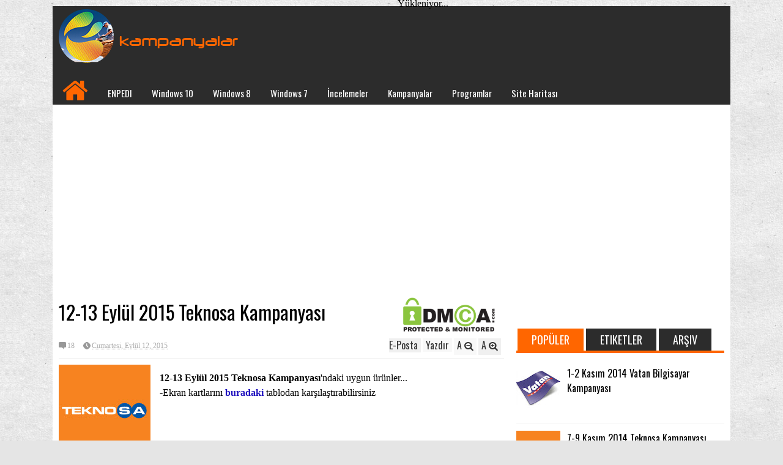

--- FILE ---
content_type: text/html; charset=UTF-8
request_url: https://kampanyalar.enpedi.com/2015/09/12-13-eylul-2015-teknosa-kampanyas.html
body_size: 44868
content:
<!DOCTYPE html>
<html class='v2' dir='ltr' xmlns='http://www.w3.org/1999/xhtml' xmlns:b='http://www.google.com/2005/gml/b' xmlns:data='http://www.google.com/2005/gml/data' xmlns:expr='http://www.google.com/2005/gml/expr'>
<head>
<link href='https://www.blogger.com/static/v1/widgets/335934321-css_bundle_v2.css' rel='stylesheet' type='text/css'/>

<script async src="//pagead2.googlesyndication.com/pagead/js/adsbygoogle.js"></script>
<script>
     (adsbygoogle = window.adsbygoogle || []).push({
          google_ad_client: "ca-pub-6890877157842701",
          enable_page_level_ads: true
     });
</script>
    <link href="//fonts.googleapis.com/css?family=Oswald&amp;subset=latin,latin-ext" rel="stylesheet" type="text/css">
<link href='//netdna.bootstrapcdn.com/font-awesome/4.1.0/css/font-awesome.min.css' rel='stylesheet'/>
<meta content='width=device-width,initial-scale=1.0,minimum-scale=1.0,maximum-scale=9.0' name='viewport'/>
<meta content='text/html; charset=UTF-8' http-equiv='Content-Type'/>
<meta content='blogger' name='generator'/>
<link href='https://kampanyalar.enpedi.com/favicon.ico' rel='icon' type='image/x-icon'/>
<link href='https://kampanyalar.enpedi.com/2015/09/12-13-eylul-2015-teknosa-kampanyas.html' rel='canonical'/>
<link rel="alternate" type="application/atom+xml" title="enpedi-Kampanyalar - Atom" href="https://kampanyalar.enpedi.com/feeds/posts/default" />
<link rel="alternate" type="application/rss+xml" title="enpedi-Kampanyalar - RSS" href="https://kampanyalar.enpedi.com/feeds/posts/default?alt=rss" />
<link rel="service.post" type="application/atom+xml" title="enpedi-Kampanyalar - Atom" href="https://www.blogger.com/feeds/5551798864792098738/posts/default" />

<link rel="alternate" type="application/atom+xml" title="enpedi-Kampanyalar - Atom" href="https://kampanyalar.enpedi.com/feeds/4002021187965058175/comments/default" />
<!--Can't find substitution for tag [blog.ieCssRetrofitLinks]-->
<link href='https://blogger.googleusercontent.com/img/b/R29vZ2xl/AVvXsEhr9RoWU1Orft9EzTGYagMbH-mLivfpeleep2gLuZl6F_5aHgIMhj22ABIRQ_W8ywWrZxKfv9IO68X33Jb3BIWfOsBNwdYVzxeP9tiVySrLFsfA6L9jTGmEHPJrQ_so_v3DAEJJNGBSd-_C/s1600/teknosa.jpg' rel='image_src'/>
<meta content='https://kampanyalar.enpedi.com/2015/09/12-13-eylul-2015-teknosa-kampanyas.html' property='og:url'/>
<meta content='12-13 Eylül 2015 Teknosa Kampanyası' property='og:title'/>
<meta content='Kampanya duyurularını ve model tavsiyelerini bulabileceğiniz; geçmiş kampanyalar ile fiyat karşılaştırması yapabileceğiniz bir alan...' property='og:description'/>
<meta content='https://blogger.googleusercontent.com/img/b/R29vZ2xl/AVvXsEhr9RoWU1Orft9EzTGYagMbH-mLivfpeleep2gLuZl6F_5aHgIMhj22ABIRQ_W8ywWrZxKfv9IO68X33Jb3BIWfOsBNwdYVzxeP9tiVySrLFsfA6L9jTGmEHPJrQ_so_v3DAEJJNGBSd-_C/w1200-h630-p-k-no-nu/teknosa.jpg' property='og:image'/>
<title>
12-13 Eylül 2015 Teknosa Kampanyası
enpedi-Kampanyalar
</title>
<meta content='12-13 Eylül 2015 Teknosa Kampanyası - enpedi-Kampanyalar' name='description'/>
<style type='text/css'>@font-face{font-family:'Oswald';font-style:normal;font-weight:400;font-display:swap;src:url(//fonts.gstatic.com/s/oswald/v57/TK3_WkUHHAIjg75cFRf3bXL8LICs1_FvsUtiZSSUhiCXABTV.woff2)format('woff2');unicode-range:U+0460-052F,U+1C80-1C8A,U+20B4,U+2DE0-2DFF,U+A640-A69F,U+FE2E-FE2F;}@font-face{font-family:'Oswald';font-style:normal;font-weight:400;font-display:swap;src:url(//fonts.gstatic.com/s/oswald/v57/TK3_WkUHHAIjg75cFRf3bXL8LICs1_FvsUJiZSSUhiCXABTV.woff2)format('woff2');unicode-range:U+0301,U+0400-045F,U+0490-0491,U+04B0-04B1,U+2116;}@font-face{font-family:'Oswald';font-style:normal;font-weight:400;font-display:swap;src:url(//fonts.gstatic.com/s/oswald/v57/TK3_WkUHHAIjg75cFRf3bXL8LICs1_FvsUliZSSUhiCXABTV.woff2)format('woff2');unicode-range:U+0102-0103,U+0110-0111,U+0128-0129,U+0168-0169,U+01A0-01A1,U+01AF-01B0,U+0300-0301,U+0303-0304,U+0308-0309,U+0323,U+0329,U+1EA0-1EF9,U+20AB;}@font-face{font-family:'Oswald';font-style:normal;font-weight:400;font-display:swap;src:url(//fonts.gstatic.com/s/oswald/v57/TK3_WkUHHAIjg75cFRf3bXL8LICs1_FvsUhiZSSUhiCXABTV.woff2)format('woff2');unicode-range:U+0100-02BA,U+02BD-02C5,U+02C7-02CC,U+02CE-02D7,U+02DD-02FF,U+0304,U+0308,U+0329,U+1D00-1DBF,U+1E00-1E9F,U+1EF2-1EFF,U+2020,U+20A0-20AB,U+20AD-20C0,U+2113,U+2C60-2C7F,U+A720-A7FF;}@font-face{font-family:'Oswald';font-style:normal;font-weight:400;font-display:swap;src:url(//fonts.gstatic.com/s/oswald/v57/TK3_WkUHHAIjg75cFRf3bXL8LICs1_FvsUZiZSSUhiCXAA.woff2)format('woff2');unicode-range:U+0000-00FF,U+0131,U+0152-0153,U+02BB-02BC,U+02C6,U+02DA,U+02DC,U+0304,U+0308,U+0329,U+2000-206F,U+20AC,U+2122,U+2191,U+2193,U+2212,U+2215,U+FEFF,U+FFFD;}</style>
<style id='page-skin-1' type='text/css'><!--
/*
-----------------------------------------------
Name: enpedi fold
Version: 2.0
Design by: Nonpasaran
URL:http://www.enpedi.com/
----------------------------------------------- */
/* Variable definitions
====================
<Variable name="maincolor" description="Main Color" type="color" default="#2C2C2C"/>
<Group description="Body Object" selector="body">
<Variable name="body.font" description="Body Font" type="font"
default="Georgia, Times, Times New Roman, serif"/>
<Variable name="body.background.color" description="Body Background Color" type="color" default="#e5e5e5"/>
<Variable name="body.background" description="Body Background" type="background"
color="#e5e5e5" default="$(color) none repeat scroll top left"/>
</Group>
<Variable name="emfont" description="Emphasis Font" type="font"
default="normal normal 20px Oswald"/>
*/
body {font:Georgia, Times, Times New Roman, serif;
background: #e5e5e5 url(https://blogger.googleusercontent.com/img/b/R29vZ2xl/AVvXsEitk2i3fw0ec17zZYoNshT3AI8MPajnhrU_MTw4vtp3k8FY5YVo8kblzSIcwyH_hbJE0CuLf_yaHv8Tbu5shfsr7ba-JvzdMgxqnsay97vO1MrPzgi_EMAzj0L62dkeMafre7jeCKiQq_E/s1600/arka_plan.jpg) repeat fixed top center;
}
/*Frameworks*/
* {position:relative; word-wrap: break-word;}
body {max-width: 100%; overflow-x: hidden!important; margin-top: 10px;}
img {max-width: 100%;height:auto; padding-right:15px;}
iframe {max-width: 100%;}
.thumbnail {z-index: 10}
.item-thumbnail img{max-width: 9999px}
a {color:#2C2C2C;text-decoration:none}
a:link {
color:#1e0fbe;
text-decoration:none;
}
a:visited {
color:#609;
text-decoration:none;
}
a:hover{
color:#ff6600;
text-decoration:none;
}
a:{
filter: alpha(opacity=60);
opacity: 0.6;
}
.separator {
padding-bottom: 10px;
}
.key {color:#2C2C2C}
.hide{display:none;line-height:0}
.clear{clear:both;float:none}
.ib{display:inline-block;*display:inline;zoom:1}
.oh{overflow:hidden; position:relative}
.ti{text-indent:-999px;font-size:0;line-height:0}
.Attribution {display: none}
.widget-item-control{z-index: 1000}
.mainbg{background-color: #2C2C2C}
.widget,.section {padding:0;margin:0}
.br4{-webkit-border-radius: 4px;-moz-border-radius: 4px;border-radius: 4px;}
.ease {-webkit-transition: all 200ms ease-in-out;-moz-transition: all 200ms ease-in-out;-o-transition: all 200ms ease-in-out;transition: all 200ms ease-in-out;}
.ease * {-webkit-transition: all 200ms ease-in-out;-moz-transition: all 200ms ease-in-out;-o-transition: all 200ms ease-in-out;transition: all 200ms ease-in-out;}
.maincolor {color:#2C2C2C}
.emfont {font:normal normal 20px Oswald}
.section-label {display: none;}
.section.json .widget.Label {display:none}
.item-thumbnail  {overflow: hidden;display: block;}
.comment-form {max-width: 100%;}
.CSS_LIGHTBOX {z-index: 9999!important;}
50	.table {display: table;width:100%}
51	.tr {display: table-row;width:100%}
52	.td {display: table-cell;vertical-align: middle;}
/*DESIGN*/
.wrapper {
width: 100;
margin: auto;
}
::-moz-selection {
background-color: #ff6600;
color: #ffffff;
}
::selection {
background-color: #ff6600;
color: #ffffff;
}
/*LOGO and TOP ADS*/
#brand .widget {
position: absolute;
right: 0;
z-index: ;
height: 110px;
overflow: hidden;
width: 544px;
}
#brand .Header {
left: 0;
z-index: 1;
padding: 0 0 0 10px;
line-height: 90px;
max-width: 380px;
}
#brand .Header img {
max-height: 90px;
width: auto;
margin: 5px 0 0 0;
}
#brand {
height: 110px;
background: #2C2C2C;
width: 100%;
margin: 0 auto;
max-width: 1108px;
}
#brand .Header .descriptionwrapper {
display: none;
}
#brand .Header .title {
font:normal normal 20px Oswald;
font-size:32px;
font-weight: bold;
color: white;
text-transform: uppercase;
display: block!important;
margin: 0;
line-height: 90px;
height: 90px;
}
#brand .widget h2 {
display: none;
}
#brand .Header .title a {
color: white;
}
/*MAIN MENU & SUB MENU*/
#main-menu {
background: #2C2C2C;
height: 41px;
font: normal normal 20px Oswald;
font-size: 15px;
z-index: 998;
margin: 0 auto;
max-width: 1108px;
padding: 10px 0 0px 0;
}
#main-menu .widget {
display: none;
}
#sub-menu {
display: none;
}
#main-menu li {
display: block;
}
#main-menu .menu li {
float: left;
}
#main-menu ul {
padding: 0;
margin: 0;
}
#main-menu ul.sub {
position: absolute;
display: none;
}
#main-menu .menu > li > a,
#main-menu .menu > li > span {
color: #fff;
height: 41px;
display: block;
line-height: 45px;
padding: 0 16px;
}
#main-menu .menu > li:hover > span {
background: #ddd;
}
#main-menu .menu .ev > li > a, #main-menu .menu .ev > li > span {
background: red;
color: red;
}
#main-menu .menu > li:hover > a,
#main-menu .menu > li.has-sub:hover > span {
background: #ff6600;
color: white;
}
#main-menu ul.menu li:hover ul.sub {
display: block;
}
#main-menu .menu .sub li a {
display: block;
background: #333;
width: 200px;
padding: 10px 20px;
color: white;
font: Georgia, Times, Times New Roman, serif;
font-size: 16px;
}
#main-menu .menu .sub li a:hover {
background: #ff6600;
color: white;
}
#ev {
color: #ff6600;
background: #2C2C2C;
padding: 0px 16px;
margin: -4px -16px;
}
#ev:hover {
color: #FFF;
}
#dort {
color: #ff6600;
}
#dort:hover {
color: #eee;
}
#HTML7 {
padding-bottom: 20px;
}
#HTML9 {
padding-bottom: 25px;
}
#bottom_ads {
border-top: 1px solid #eee;
padding-top: 20px;
margin-top: 20px;
}
#bottom_rel {
border-top: 1px solid #eee;
padding-top: 20px;
margin-top: 20px;
}
#top-add {
padding-bottom: 15px;
}
#footer {
max-width: 1108px;
margin: 0 auto;
}
/*HOME FLEXIBLE LAYOUT*/
/*common layout*/
body.index div.home .widget.Blog {
display: none;
}
#home-layout {
display: none;
}
body.index div.home #home-layout {
display: block;
}
.static_page #side,
.error_page #side {
display: none;
}
.static_page #main,
.error_page #main {
width: 100%;
float: none;
}
#main {
float: left;
width: 728px;
margin: 0 20px 0 0;
min-height: 10px;
}
#primary {
padding: 20px 10px 10px 10px;
margin: 0 auto;
max-width: 1088px;
background-color: white;
}
#home-layout .label-layout {
margin: 0 0 20px 0;
}
#home-layout .label-layout .excerpt {
line-height: 1.5em;
}
#home-layout .label-layout h2.title {
font:normal normal 20px Oswald;
font-weight: normal;
font-size: 18px;
}
#home-layout .label-layout h2.title a {
background: #ff6600;
color: #fff;
padding: 0 10px;
}
#side {
float: left;
width: 340px;
}
#home-layout .label-layout h3.title {
font:normal normal 20px Oswald;
font-size: 20px;
font-weight: normal;
line-height: 1.2em;
}
#home-layout .label-layout h3.title a:hover {
filter: alpha(opacity=60);
opacity: 0.6;
}
#home-layout .label-layout .meta a,
.feed-data .meta a,
.related-post .meta a,
.post-wrapper .meta .comment,
.post-wrapper .meta .tags,
.post-wrapper .meta .date {
display: inline-block;
background-image: url(https://blogger.googleusercontent.com/img/b/R29vZ2xl/AVvXsEh776w5DIPBHF5oIuCc-cPiGs_w8rETpkkCyhCMSjg0lAdYO9S8FD1nVbAgLgUh9DETqNhb0EARFBP8oyCJbFnLFLvZC_zT8rpvow_QWb-CoEXsLPXj1XRmF_aGcXNKleOg0AYd_9VAgu_G/s1600/meta-icons.png);
height: 12px;
font-size: 12px;
line-height:12px;
color: black;
vertical-align: middle;
background-repeat: no-repeat;
padding: 0 0 0 14px;
margin: 0 10px 0 0;
filter: alpha(opacity=40);
opacity: 0.4;
overflow: hidden;
}
.post-wrapper .meta *:hover {
filter: alpha(opacity=100);
opacity: 1;
}
.post-wrapper .post-archive-body .meta > div.post-info {
margin: 5px 0 10px 0;
}
.post-wrapper .meta .post-info {
max-width: 70%;
z-index: 9;
}
.post-wrapper .meta .post-info * {
z-index: 9;
}
#home-layout .label-layout .meta a:hover,
.feed-data .meta a:hover,
.post-wrapper .meta > div:hover,
.related-post .meta a:hover{
color: #2C2C2C;
filter: alpha(opacity=100);
opacity: 1;
}
#home-layout .label-layout .meta a.date,
.feed-data .meta a.date,
.post-wrapper .meta div.date,
.related-post .meta a.date {
background-position: 0 -40px;
}
.post-wrapper .meta div.tags {
background-position: 0 -20px;
display:none;
}
#home-layout .label-layout.hot,
#home-layout .label-layout.three,
#home-layout .label-layout.combine,
#home-layout .label-layout.slider,
#home-layout .label-layout.dark {
clear: both;
}
#home-layout .label-layout .item .thumbnail,
#home-layout .label-layout .item .item-thumbnail {
background: #fff;
}
/*HOT layout*/
#home-layout .label-layout.hot .item-first {
background: #2C2C2C;
width: 420px;
float:left;
}
#home-layout .label-layout.hot .item-first .thumbnail,
#home-layout .label-layout.hot .item-first .item-thumbnail {
width: 420px;
height: 250px;
overflow: hidden;
}
#home-layout .label-layout.hot .item-first h3.title {
margin: 20px;
}
#home-layout .label-layout.hot .item-first h3.title a {
color: white;
font-size: 28px;
line-height: 1.7em;
}
#home-layout .label-layout.hot .item-first .meta-2 {
height:0;
border-top: 1px solid white;
margin: 0 20px;
filter: alpha(opacity=40);
opacity: 0.4;
}
#home-layout .label-layout.hot .item-first .meta-2 *,
#home-layout .label-layout.hot .item-first .meta-1 {display:none}
#home-layout .label-layout.hot .item-first .excerpt {
padding: 0 20px;
font-size: 14px;
color: white;
filter: alpha(opacity=80);
opacity: 0.8;
min-height: 130px;
}
#home-layout .label-layout.hot .item-first .meta.meta-3 {
background: #EEE;
padding: 10px 20px 0 20px;
}
#home-layout .label-layout.hot .item-other {
float: right;
width: 280px;
}
#home-layout .label-layout.hot .item-other .item-1{
float: right;
width: 280px;
}
#home-layout .label-layout.hot .item-other .thumbnail {
width: 280px;
height: 160px;
overflow: hidden;
}
#home-layout .label-layout.hot .item-other .item-thumbnail {
width: 350px;
height: 250px;
}
#home-layout .label-layout.hot .item-other h3.title {
margin: 10px 0 15px 0;
}
#home-layout .label-layout.hot .item-other h3.title a{
color: black;
font-size: 20px;
}
#home-layout .label-layout.hot .item-other .meta-1,
#home-layout .label-layout.hot .item-other .meta-3,
#home-layout .label-layout.hot .item-other .excerpt {
display:none;
}
#home-layout .label-layout.hot .item-other .meta-2 {
margin: 0 0 10px 0;
}
#home-layout .label-layout.hot .item-2 {
padding-top: 0;
border-top: 1px solid #eee;
padding-top: 20px;
}
/*THREE columns layout*/
#home-layout .label-layout.three .item {
float: left;
width: 230px;
margin-left: 15px;
margin-bottom: 15px;
}
#home-layout .label-layout.three .item-0,
#home-layout .label-layout.three .item-3 {
margin-left: 0;
}
#home-layout .label-layout.three .item .thumbnail {
width: 230px;
height: 125px;
overflow: hidden;
}
#home-layout .label-layout.three .item .item-thumbnail {
width: 230px;
height: 125px;
}
#home-layout .label-layout.three .meta-1 {
margin: 10px 0 0 0;
}
#home-layout .label-layout.three .meta-2,
#home-layout .label-layout.three .meta-3 {
display:none;
}
#home-layout .label-layout.three .excerpt {
font-size: 12px;
color: #666;
}
#home-layout .label-layout.three h3.title a{
color: #000;
}
/*DARK layout*/
#home-layout .label-layout.dark .item {
padding: 20px;
background: #fff9e7;
margin: 0 0 1px 0;
}
#home-layout .label-layout.dark .thumbnail,
#home-layout .label-layout.dark .item-thumbnail {
width: 70px;
height: 70px;
overflow: hidden;
}
#home-layout .label-layout.dark .thumbnail {
float: left;
margin: 0 20px 0 0;
z-index: 2;
}
#home-layout .label-layout.dark .meta-1,
#home-layout .label-layout.dark .meta-3,
#home-layout .label-layout.dark .excerpt {
display: none;
}
#home-layout .label-layout.dark .meta-2 {
margin: 10px 0 0 0;
}
#home-layout .label-layout.dark h3.title a {
color: #000;
}
/*TWO columns layout*/
#home-layout .label-layout.two .item-first {
float: left;
width: 350px;
margin: 0 20px 0 0;
background-color: #010066;
}
#home-layout .label-layout.two .meta-1,
#home-layout .label-layout.two .item-first .meta-2,
#home-layout .label-layout.two .item-other .meta-3,
#home-layout .label-layout.two .excerpt {
display: none;
}
#home-layout .label-layout.two .meta-2 {
margin: 10px 0 0 0;
}
#home-layout .label-layout.two .item-first h3.title {
margin: 25px 25px;
}
#home-layout .label-layout.two .item-first h3.title a {
color: #FFF;
font-size: 22px;
line-height: 1.3em;
}
#home-layout .label-layout.two .item-other h3.title a {
color: black;
font-size: 18px;
}
#home-layout .label-layout.two .item-first .excerpt {
font-size: 14px;
display: block;
margin: 0;
}
#home-layout .label-layout.two .item-other {
float: left;
width: 350px;
margin: 10px 0 0 0;
padding: 15px 0 0 0;
border-top: 1px solid #eee;
}
#home-layout .label-layout.two .item-1 {
border: none;
margin: 0;
padding: 0
}
#home-layout .label-layout.two .item-first .thumbnail,
#home-layout .label-layout.two .item-first .item-thumbnail {
width: 350px;
height: 230px;
overflow: hidden;
}
#home-layout .label-layout.two .item-other .thumbnail,
#home-layout .label-layout.two .item-other .item-thumbnail {
width: 70px;
height: 70px;
overflow: hidden;
float: left;
margin: 0 20px 5px 0;
}
#home-layout .label-layout.two .item-first .meta.meta-3 {
background: #EEE;
padding: 10px 20px 0 20px;
}
#home-layout .label-layout.two .item-first .excerpt {
padding: 0 20px;
font-size: 14px;
color: #FFF;
filter: alpha(opacity=80);
opacity: 0.8;
min-height: 145px;
}
/*TWOS columns layout*/
#home-layout .label-layout.twos .item-first {
float: left;
width: 350px;
margin: 0 20px 0 0;
background-color: #D12F2F;
}
#home-layout .label-layout.twos .meta-1,
#home-layout .label-layout.twos .item-first .meta-2,
#home-layout .label-layout.twos .item-other .meta-3,
#home-layout .label-layout.twos .excerpt {
display: none;
}
#home-layout .label-layout.twos .meta-2 {
margin: 10px 0 0 0;
}
#home-layout .label-layout.twos .item-first h3.title {
margin: 25px 25px;
}
#home-layout .label-layout.twos .item-first h3.title a {
color: #FFF;
font-size: 22px;
line-height: 1.3em;
}
#home-layout .label-layout.twos .item-other h3.title a {
color: black;
font-size: 18px;
}
#home-layout .label-layout.twos .item-first .excerpt {
font-size: 14px;
display: block;
margin: 0;
}
#home-layout .label-layout.twos .item-other {
float: left;
width: 350px;
margin: 10px 0 0 0;
padding: 15px 0 0 0;
border-top: 1px solid #eee;
}
#home-layout .label-layout.twos .item-1 {
border: none;
margin: 0;
padding: 0
}
#home-layout .label-layout.twos .item-first .thumbnail,
#home-layout .label-layout.twos .item-first .item-thumbnail {
width: 350px;
height: 230px;
overflow: hidden;
}
#home-layout .label-layout.twos .item-other .thumbnail,
#home-layout .label-layout.twos .item-other .item-thumbnail {
width: 70px;
height: 70px;
overflow: hidden;
float: left;
margin: 0 20px 5px 0;
}
#home-layout .label-layout.twos .item-first .meta.meta-3 {
background: #EEE;
padding: 10px 20px 0 20px;
}
#home-layout .label-layout.twos .item-first .excerpt {
padding: 0 20px;
font-size: 14px;
color: #FFF;
filter: alpha(opacity=80);
opacity: 0.8;
min-height: 100px;
}
/*ONE columns layout*/
#home-layout .label-layout.oneleft {
float: left;
width: 350px;
}
#home-layout .label-layout.oneright {
float: right;
width: 350px;
}
#home-layout .label-layout.oneleft .item-first .thumbnail,
#home-layout .label-layout.oneleft .item-first .item-thumbnail,
#home-layout .label-layout.oneright .item-first .thumbnail,
#home-layout .label-layout.oneright .item-first .item-thumbnail {
width: 350px;
height: 230px;
overflow: hidden;
margin: 0 0 10px 0;
}
#home-layout .label-layout.oneleft .meta-1,
#home-layout .label-layout.oneright .meta-1,
#home-layout .label-layout.oneleft .meta-3,
#home-layout .label-layout.oneright .meta-3 {
display: none;
}
#home-layout .label-layout.oneleft .item-first h3.title,
#home-layout .label-layout.oneright .item-first h3.title {
font-size: 26px;
margin: 10px 0 15px 0;
}
#home-layout .label-layout.oneleft .item-first .excerpt,
#home-layout .label-layout.oneright .item-first .excerpt {
font-size: 14px;
margin: 0 0 15px 0;
}
#home-layout .label-layout.oneleft .item-other,
#home-layout .label-layout.oneright .item-other {
padding: 15px 0 0 0;
border-top: 1px solid #eee;
margin: 0 0 15px 0;
}
#home-layout .label-layout.oneleft .item-other .thumbnail,
#home-layout .label-layout.oneleft .item-other .item-thumbnail,
#home-layout .label-layout.oneright .item-other .thumbnail,
#home-layout .label-layout.oneright .item-other .item-thumbnail {
width: 70px;
height: 70px;
overflow: hidden;
}
#home-layout .label-layout.oneleft .item-other .thumbnail,
#home-layout .label-layout.oneright .item-other .thumbnail {
float: left;
margin: 0 15px 0 0;
}
#home-layout .label-layout.oneleft .item-other .excerpt,
#home-layout .label-layout.oneright .item-other .excerpt {
display: none;
}
#home-layout .label-layout.oneleft .item-other h3.title,
#home-layout .label-layout.oneright .item-other h3.title {
margin: 0 0 5px 0;
}
#home-layout .label-layout.oneleft .item-other h3.title a,
#home-layout .label-layout.oneright .item-other h3.title a {
color:black;
}
#home-layout .label-layout.oneleft .item-first  h3.title a,
#home-layout .label-layout.oneright .item-first h3.title a {
color: #000;
}
/*SLIDER layout*/
#home-layout .label-layout.slider .banner { position: relative; overflow: hidden; }
#home-layout .label-layout.slider .banner li { list-style: none; }
#home-layout .label-layout.slider .banner ul li { float: left; }
#home-layout .label-layout.slider .thumbnail,
#home-layout .label-layout.slider .item-thumbnail {
width: 728px;
height: 300px;
z-index: 0;
}
#home-layout .label-layout.slider .meta,
#home-layout .label-layout.slider .excerpt {
display: none;
}
#home-layout .label-layout.slider .banner ul {
margin: 0;
padding: 0;
}
#home-layout .label-layout.slider h3.title {
position:absolute;
top: 75%;
left: 0;
text-align: left;
font-size: 22px;
width: 90%;
margin: 0 2%;
}
#home-layout .label-layout.slider h3.title a{
color: #ff6600;
text-shadow: 1px 1px 1px #1C3F0E;
}
#home-layout .label-layout.slider h3.title a:hover{
color: #ff6600;
filter: alpha(opacity=70);
opacity: 0.7;
}
#home-layout .label-layout.slider ol.dots {
position: absolute;
left: 0;
bottom: 10px;
width: 100%;
padding: 0;
margin: 0;
text-align: center;
}
#home-layout .label-layout.slider .dots li {
cursor: pointer;
background: white;
display: inline-block;
margin: 0 5px;
padding: 0 5px;
border: 1px solid #000;
filter: alpha(opacity=60);
opacity: 0.6;
font-size: 11px;
font-weight: bold;
}
#home-layout .label-layout.slider .dots li.active {
filter: alpha(opacity=100);
opacity: 1;
background: #2C2C2C;
color: white;
border-color: white;
}
#home-layout .label-layout.slider .dots li:hover {
filter: alpha(opacity=100);
opacity: 1;
}
/*COMBINE layout*/
#home-layout .label-layout.combine .item .meta-1 {
display: none;
}
#home-layout .label-layout.combine .item .meta-3 {
clear: both;
line-height: 0;
}
#home-layout .label-layout.combine .item .meta-3 * {
display: none;
}
#home-layout .label-layout.combine .item.item-first .thumbnail,
#home-layout .label-layout.combine .item.item-first .item-thumbnail {
width: 350px;
height: 250px;
overflow: hidden;
}
#home-layout .label-layout.combine .item.item-first .thumbnail {
float: left;
margin: 0 20px 0 0;
}
#home-layout .label-layout.combine .item.item-first .meta-2 {
float: left;
width: 350px;
margin: 10px 0 0 0;
}
#home-layout .label-layout.combine .item.item-first .excerpt {
float: left;
width: 350px;
margin: 0;
color: #FFF;
}
#home-layout .label-layout.combine .item.item-first h3.title a {
color: #FFF;
}
#home-layout .label-layout.combine .item.item-first h3.title {
font-size: 26px;
padding: 10px;
}
#home-layout .label-layout.combine .item.item-other .thumbnail,
#home-layout .label-layout.combine .item.item-other .item-thumbnail {
width: 70px;
height: 70px;
overflow: hidden;
}
#home-layout .label-layout.combine .item.item-other {
float: left;
width: 364px;
margin: 15px 0 0 0;
padding: 15px 0 0 0;
border-top: 1px solid #eee;
}
#home-layout .label-layout.combine .item.item-other .thumbnail {
float: left;
margin: 0 15px 0 0;
}
#home-layout .label-layout.combine .item.item-other h3.title {
float: left;
width: 265px;
}
#home-layout .label-layout.combine .item.item-other h3.title a{
color: black;
}
#home-layout .label-layout.combine .item.item-other .meta-2 {
margin: 10px 0;
float: left;
width: 265px;
}
#home-layout .label-layout.combine .item.item-other .excerpt {
display: none;
}
#home-layout .label-layout.combine .item.item-first{
clear: both;
margin: 0 0 5px 0;
background-color: #e76c31;
}
#mainmtop_ads {
margin: 0 0 10px 0;
}
/* SIDEBAR */
/*common for side*/
#side h2 {
font:normal normal 20px Oswald;
text-transform: uppercase;
font-weight: normal;
font-size: 18px;
border-bottom: 4px solid #ff6600;
}
.tab-title {
height: 31px;
}
#side h2 span {
background: #2c2c2c;
margin: 0 2px 0 2px;
padding: 5px 23px;
color: white;
}
#side h2 span.active {
background: #ff6600;
color: white;
}
#side .widget .widget-content {
clear:both;
padding: 10px 0;
margin: 0 0 20px 0;
}
#side .widget ul {
padding: 0;
margin: 0;
}
#side .widget li {
display:block;
}
#side #tabs .widget {
height: 0px;
overflow: hidden;
}
#side #tabs .widget h2 {
display:none;
}
#side #tabs .widget.tab-active {
height: auto;
overflow: hidden;
}
#side #tabs h2 span {
cursor: pointer;
}
#side #tabs h2 span:hover {
background: #2C2C2C;
color: white;
}
#side #tabs h2 span.active:hover {
background: #ff6600;
color: white;
}
/*feed data widgets*/
.feed-data .item {
margin: 15px 0 0 0;
padding: 10px 0 0 0;
border-top: 1px solid #eee;
clear: both;
}
.feed-data .item-0 {
margin: 0;
padding: 0;
border-top: none;
}
.feed-data .item .thumbnail,
.feed-data .item .item-thumbnail {
width: 70px;
overflow: hidden;
height: 70px;
}
.feed-data .item .thumbnail {
float: left;
margin: 3px 10px 0 0;
z-index: 2;
}
.feed-data .item .meta,
.feed-data .item .excerpt {
display: none;
}
.feed-data .item .meta-2 {
display: block;
margin: 5px 0;
}
.feed-data .item h3.title {
font:normal normal 20px Oswald;
font-weight: normal;
font-size: 16px
}
.feed-data.recent-comments .item .meta-2 {
height: 0.8em;
margin: 10px 0 7px 0;
}
.feed-data.recent-comments .item .excerpt {
display: block;
margin: 0;
}
/*COMMON WIDGET CSS*/
.PopularPosts .widget-content ul li {
font:normal normal 20px Oswald;
font-size:16px;
border-top: 1px solid #eee;
}
.PopularPosts .widget-content ul li:first-child {
border: none;
}
.PopularPosts .item-title a {
padding-bottom: .2em;
color: #000;
}
.PopularPosts .item-title a:hover {
filter: alpha(opacity=60);
opacity: 0.6;
}
.feed-data .item h3.title a {
padding-bottom: .2em;
color: #000;
}
.feed-data .item h3.title a:hover {
filter: alpha(opacity=60);
opacity: 0.6;
}
.cloud-label-widget-content .label-size {
background: #ff6600;
margin: 0 5px 5px 0;
float: left;
padding: 5px;
font:normal normal 20px Oswald;
font-size: 16px;
filter: alpha(opacity=100);
opacity: 1;
}
.cloud-label-widget-content .label-size .label-count {
display: inline;
color: #FFF;
filter: alpha(opacity=60);
opacity: 0.8;
font-weight: normal;
font-size: 12px;
}
.cloud-label-widget-content .label-size a {
color: white;
}
.cloud-label-widget-content .label-size:hover {
background: #2c2c2c;
}
.cloud-label-widget-content .label-size a:hover {
color: #fff;
}
/*FOOTER*/
#footer-ads {
width: 728px;
text-align: center;
margin: 30px auto;
}
#footer-ads .widget h2 {
display: none;
}
#footer-widgets {
background: #2c2c2c;
padding: 20px 0 40px 0;
border-top: 4px solid #ff6600 ;
}
#footer-widgets .widget {
display: inline-block;
vertical-align: top;
width: 20%;
margin: 0 0 0 4%;
}
#footer-widgets .widget h2 {
font:normal normal 20px Arial, Tahoma, Helvetica, FreeSans, sans-serif;
font-size: 16px;
text-transform: uppercase;
font-weight: normal;
margin: 0 0 10px 0;
color: #FFF;
}
#footer-widgets .widget ul {
padding: 0;
}
#footer-widgets .widget li {
margin: 10px 0 0 0;
padding: 0 0 0 10px;
display: block;
}
#footer-widgets .widget li span {
background: #ddd;
color: white;
font-size: 10px;
font-weight: bold;
padding: 0px 3px;
}
#footer-widgets .contact-form-widget form span {
color: red;
}
#footer-widgets .contact-form-widget {
color: #999;
font-size: 12px;
}
#footer-widgets .contact-form-widget form input.contact-form-button-submit {
background: #741b47;
border: none;
-webkit-border-radius: 0;
-moz-border-radius: 0;
border-radius: 0;
-moz-box-shadow: none;
-webkit-box-shadow: none;
box-shadow: none;
width: 100%;
height: 2em;
font:normal normal 20px Arial, Tahoma, Helvetica, FreeSans, sans-serif;
text-transform: uppercase;
font-weight: normal;
font-size: 16px;
cursor: pointer;
}
#footer-widgets .contact-form-widget form input.contact-form-button-submit:hover {
filter: alpha(opacity=60);
opacity: 0.6;
}
#copyright {
background: #333;
padding: 30px 0;
font-size: 12px;
color: #ccc;
text-align: center;
}
#copyright a {
color: white;
}
#copyright a:hover {
color: #2C2C2C;
}
/*POST ENTRY*/
.post-archive-body .thumbnail,
.post-archive-body .item-thumbnail {
width: 300px;
height: 200px;
overflow: hidden;
}
.post-archive-body .thumbnail {
float: left;
margin: 5px 20px 20px 0;
z-index: 2;
}
.post-archive-body {
margin: 0 0 20px 0;
}
.post-archive-body h2.post-title {
font:normal normal 20px Oswald;
font-size:24px;
font-weight: normal;
}
.post-wrapper .meta > div {
margin: 10px 5px 5px 0;
}
.post-wrapper .meta > div a {
color: #333
}
.post-wrapper .meta .comment,
.post-wrapper .meta .date {
z-index: 9
}
.post-body-snippet {
margin: 0;
}
.post-title.single-title {
font:normal normal 20px Oswald;
font-size:32px;
font-weight: normal;
padding-bottom: 20px;
}
.post-single-body {
line-height: 1.5em;
border-top: 1px solid #eee;
margin: 10px 0 0 0;
padding: 10px 0 0 0;
}
td.tr-caption {
font-style: italic;
color: #0b5394;
}
.post-body blockquote {
margin: 10px 30px 20px 50px;
padding: 10px;
background: #f7fae3;
font-style: italic;
font: normal normal 20px georgia;
border-top: 6px solid #ff6600;
line-height: 2;
font-size: 13px;
color: #000;
}
.post-wrapper .meta div.tags a:hover {
color: #2C2C2C;
}
.post-wrapper .post-author {
text-align: right;
margin: 0.5em 0;
font-size: 13px;
font-style: italic;
color: #ccc;
}
.post-wrapper .post-author a {
font-weight: bold;
}
.post-body h2,
.post-body h3,
.post-body h4 {
font:normal normal 20px Oswald;
text-transform: none;
margin: 1em 0 0.5em 0;
}
.Blog h4 {
font:normal normal 20px Oswald;
font-weight: normal;
font-size: 20px;
}
.post-body h2 {
font-size: 26px;
}
.post-body h3 {
font-size: 20px;
}
.post-body h4 {
font-size: 16px;
text-align: left!important;
text-transform: none;
}
.share-post .title {
float: left;
padding: 0 10px 0 0;
}
.share-post .addthis_toolbox {
padding: 4px 0 0 0;
}
.share-post .addthis_toolbox .addthis_button_tweet {
width: 85px;
}
.share-post .addthis_toolbox .addthis_button_facebook_like {
width: 80px;
}
.share-post .addthis_toolbox .addthis_button_google_plusone {
width: 65px;
}
.share-post {
padding: 10px 0;
border: 1px solid #eee;
border-left: none;
border-right: none;
margin: 20px 0;
z-index: 999;
}
.post-wrapper .meta > div.post-apps * {
line-height: 12px;
}
.post-wrapper .meta > div.post-apps {
position: absolute;
right: 0;
width: 310px;
top: 0px;
background: none;
font-size: 16px;
filter: alpha(opacity=100);
opacity: 1;
}
.post-apps a {
color: black;
font:normal normal 20px Oswald;
font-size:16px;
}
.post-apps a.zoom-text {
float: right;
}
.post-apps .addthis_toolbox {
float: right;
}
.post-apps a.addthis_button_print span {
margin: -1px 6px 0 0;
}
.post-apps a.addthis_button_email span {
margin: -2px 5px 0 10px;
}
.post-apps a.addthis_button_print {
background: #f8f8f8;
padding: 5px;
margin: -10px 3px 0 0;
}
.post-apps a.addthis_button_email {
background: #f0f0f0;
padding: 5px 5px 6px 0;
margin: -10px 3px 0 0;
}
.zoom-out-text {
background: #f8f8f8;
padding: 5px 5px 8px 5px;
margin: -10px 3px 0 0;
}
.zoom-in-text {
background: #f0f0f0;
padding: 5px 5px 8px 5px;
margin: -10px 0 0 0;
}
.zoom-text span {
font: Georgia, Times, Times New Roman, serif;
}
/*RELATED POSTS*/
.related-post h3.title {
font:normal normal 20px Oswald;
font-size:19px;
font-weight: normal;
}
.related-post h3.title a {
color: black;
}
.related-post h3.title a:hover {
color: #2C2C2C;
}
.related-post .item {
float: left;
width: 230px;
margin-left: 15px;
margin-top: 10px;
}
.related-post .item-0,
.related-post .item-3 {
margin-left: 0;
}
.related-post .item .item-thumbnail,
.related-post .item .thumbnail {
width: 230px;
height: 125px;
overflow: hidden;
}
.related-post .meta-1 {
margin: 10px 0 0 0;
}
.related-post .meta-2,
.related-post .meta-3 {
display:none;
}
.related-post .excerpt {
display:none;
}
/*PAGINATION*/
.static-pagination .home-link:hover {
text-decoration: underline;
}
.static-pagination {
font:normal normal 20px 'Trebuchet MS', Trebuchet, sans-serif;
font-size:16px;
text-align: center;
}
.paginations {
float: left;
width: 100%;
margin: 20px 0;
padding: 20px 0;
border: 1px solid #eee;
border-left: none;
border-right: none;
}
.paginations .item span {
font-size: 10px;
color: #ccc;
text-transform: uppercase;
display: block;
}
.paginations .item a {
font:normal normal 20px 'Trebuchet MS', Trebuchet, sans-serif;
display: block;
font-size: 16px;
}
.paginations .item {
float: right;
text-align: right;
}
.paginations .item:first-child {
float: left;
text-align: left;
}
.paginations .item a:hover {
text-decoration: underline;
}
.index .paginations > span {
background: #f8f8f8;
display: inline-block;
padding: 0 10px;
font:normal normal 20px 'Trebuchet MS', Trebuchet, sans-serif;
font-size:16px;
border: 1px solid #EEE;
margin: 0 5px 0 0;
}
.index .paginations > a {
display: inline-block;
border: 1px solid #EEE;
padding: 0 10px;
margin: 0 5px 0;
font:normal normal 20px 'Trebuchet MS', Trebuchet, sans-serif;
font-size:16px;
}
.index .paginations > a:hover {
background: #0084b4;
color: white;
}
.index .paginations {
border: none;
padding: 0;
margin: 0;
}
/*COMMENTS*/
.comments .comment-block {
background: #FFF; border-radius: 1px; -moz-border-radius: 1px; -webkit-border-radius: 1px; box-shadow: 0 1px 3px 0 #B5B5B5; -moz-box-shadow: 0 1px 3px 0 #b5b5b5; -webkit-box-shadow: 0 1px 3px 0 #B5B5B5; position: relative; padding: 10px;
margin-left: 25px;
}
.comments .thread-toggle {
display: none;
}
.comments .continue {
}
.comments .avatar-image-container {
overflow: hidden; width: 45px; height: 45px;
margin: 15px 10px 10px 0; background: #FFF; padding: 2px; -moz-border-radius: 1px; -webkit-border-radius: 1px; box-shadow: 0 0 3px #B5B5B5; -moz-box-shadow: 0 0 3px #b5b5b5; -webkit-box-shadow: 0 0 3px #B5B5B5;
float: left;
z-index: 9;
position: relative;
max-width: 100px;
max-height: 100px;
}
.comments .avatar-image-container img {
max-width: 100%;
width: 100%;
}
.comments .comments-content .user {
font-weight: normal;
font-style: italic;
display: block;
margin: 12px 0 0 0;
}
.comments .comments-content .datetime {
display: block;
font-size: 11px;
}
.comments .comments-content .icon.blog-author {
display: none;
}
.comment-actions {
position: absolute; bottom: 0; right: 0; background: #DDD; padding: 3px 10px; text-shadow: 0 1px 1px #FFF; font-size: 11px;
}
.comment-actions:hover {
background: #333; text-shadow: 0 1px 1px #000;
}
.comment-actions:hover a {
color: white;
}
.comments .continue a {
padding: 0;
}
.comments .comments-content .inline-thread {
padding: 0;
}
.comments .comments-content .comment-replies {
margin-left: 50px;
}
ol.thread-chrome.thread-expanded .continue {
display: block;
text-align: right;
font:normal normal 20px Oswald;
font-weight: normal;
text-transform: uppercase;
font-size: 18px;
}
.separator a {
margin: auto!important;
}
/*--emoticons*/
#emo-but {
display: inline-block;
}
#emo-but a {
padding: 4px 4px 0px;
line-height: 0;
background: #fbfbfb;
}
#emo-but a:hover {
background: #f8f8f8;
}
#emo-box .item {
float: left;
text-align: center;
padding: 10px 0;
width: 85px;
font-size: 12px;
height: 30px;
line-height: 1;
}
#emo-box {
background: #fbfbfb;
margin: -2px 0 0 0;
display: none;
}
/*comment switcher*/
#comment-post-message a {
margin: 4px 0 0 0.5em;
padding: 4px;
background: #f8f8f8;
font: Georgia, Times, Times New Roman, serif;
font-size: 10px;
display: inline-block;
vertical-align: top;
}
#comment-post-message a.default {
color: #2C2C2C;
}
#comment-post-message a.facebook{
color: #6d84b4;
}
#comment-post-message a:hover {
text-decoration: underline;
}
#comment-post-message a.active {
color: #ccc;
cursor: text;
text-decoration: none;
}
.comment-box {
display : none
}
/*404*/
.desc-404 {
text-align: center;
font-size: 30px;
margin: 30px 0 0 0;
}
.img-404 {
font:normal normal 20px Oswald;
color: #ccc;
font-size: 150px;
text-align: center;
}
.error_page .paginations {
font:normal normal 20px Oswald;
text-align: center;
font-size: 30px;
text-transform: uppercase;
border: none;
}
/*JUMP TOP*/
a.scrollup {
z-index:2;
background: #ff6600 url(https://blogger.googleusercontent.com/img/b/R29vZ2xl/AVvXsEjsaxcuP4baJMR5lFhNGDrAuaY-rvSmEllafp0yVJJCO2-c97RAQN2eYPBSjD0qzE7UO5J9yDdDpUrpTDhljeFDWDQUOq_Xw9onoE8palaZh51LZ-SbiodpSYvWwoL3Ldo9OF7g-Z6Bl1Np/s1600/jump-top-arrow.png) no-repeat center center;
width:40px;
height:40px;
text-indent:-99999px;
border-radius:2px;
-moz-border-radius:2px;
-webkit-border-radius:2px;
position:fixed;
bottom:-100px;
right:10px;
cursor:pointer;
-webkit-transition:all .3s ease-in-out;
-moz-transition:all .3s ease-in-out;
-o-transition:all .3s ease-in-out;
-ms-transition:all .3s ease-in-out;
transition:all .3s ease-in-out;
overflow:auto;
opacity:.7;
}
a.scrollup:hover{
filter: alpha(opacity=100);
opacity: 1;
}
/*SCROLL BAR*/
::-webkit-scrollbar {
width:8px;
height:8px;
}
::-webkit-scrollbar-track {
background:#2c2c2c;
-webkit-box-shadow:inset 1px 1px 2px #E0E0E0;
border:1px solid #D8D8D8;
}
::-webkit-scrollbar-thumb {
background:#ff6600;
-webkit-box-shadow:inset 1px 1px 2px rgba(155,155,155,0.4);
}
::-webkit-scrollbar-thumb:hover {
-webkit-box-shadow:inset 1px 1px 10px rgba(0,0,0,0.3);
}
::-webkit-scrollbar-thumb:active {
background:#888;
-webkit-box-shadow:inset 1px 1px 2px rgba(0,0,0,0.3);
}
/**
* Bubblegum theme
* A purple-pinkish colored theme that has a bubble-like appearance
* for rollover states for each result and a soft pillowy look.
*/
/* Slight reset to make the preview have ample padding. */
#HTML1 {
margin-top: -15px;
}
.cse .gsc-control-cse,
.gsc-control-cse {
margin: 41px 0 0 0px;
width: auto;
padding: 0em!important;
background-color: #2C2C2C!important;
border: 0px solid #2C2C2C!important;
}
.cse .gsc-control-wrapper-cse,
.gsc-control-wrapper-cse {
width: 100%;
}
.cse .gsc-branding,
.gsc-branding {
display: none;
}
.cse .gsc-control-cse div,
.gsc-control-cse div {
position: normal;
}
/* Selector for entire element. */
.cse .gsc-control-cse,
.gsc-control-cse {
font-family: Arial, serif;
background-color: #2c2c2c;
padding: 0 0 0 10px!important
}
.gsc-control-cse .gsc-table-result {
font-family: Arial, serif;
}
.cse .gsc-control-cse:after,
.gsc-control-cse:after {
content:".";
display:block;
height:0;
clear:both;
visibility:hidden;
}
/**
* Table cell containing the search input.
* 12 pixels added to account for the horizontal padding on the input.
*/
.cse table.gsc-search-box td.gsc-input,
table.gsc-search-box td.gsc-input {
padding-right: 12px;
}
/* Search input */
.cse input.gsc-input,
input.gsc-input {
font-family: inherit;
font-size: 18px;
border: 1px solid #decaff;
padding: 4px 6px!important;
-moz-border-radius: 2px;
-webkit-border-radius: 2px;
border-radius: 2px;
height:30px;
}
/* Search button */
.cse input.gsc-search-button,
input.gsc-search-button {
font-family: inherit;
font-size: 11px;
color: #fff!important;
font-weight: bold;
padding: 0 8px;
height: 40px!important;
min-width: 54px;
background: #ff6600!important;
border: 1px solid #15BD3D!important;
border-radius: 2px;
-moz-border-radius: 2px;
-webkit-border-radius: 2px;
}
/* Base tab selector styles */
.cse .gsc-tabHeader,
.gsc-tabHeader {
padding: 2px 8px 0 8px;
border-top-right-radius: 2px;
-moz-border-radius-topright: 2px;
-webkit-border-top-right-radius: 2px;
border-top-left-radius: 2px;
-moz-border-radius-topleft: 2px;
-webkit-border-top-left-radius: 2px;
}
/* Inactive tab */
.cse .gsc-tabHeader.gsc-tabhInactive,
.gsc-tabHeader.gsc-tabhInactive {
background-color: #decaff;
border: 1px solid #decaff;
border-bottom: none;
color: #000000;
}
/* Active tab */
.cse .gsc-tabHeader.gsc-tabhActive,
.gsc-tabHeader.gsc-tabhActive {
background-color: #c78dcc;
border: 1px solid #c78dcc;
border-bottom: none;
color: #000000;
}
/* This is the tab bar bottom border. */
.cse .gsc-tabsArea,
.gsc-tabsArea {
margin-top: 1em;
border-bottom: 1px solid;
border-color: #c78dcc;
padding: 0;
}
/* Inactive refinement */
.cse .gsc-refinementHeader.gsc-refinementhInactive,
.gsc-refinementHeader.gsc-refinementhInactive {
color: #0568cd;
}
.cse
Header,
.gsc-resultsHeader {
margin-bottom: 12px;
border: block;
}
/* Wrapper for all results */
.gsc-results-wrapper-overlay {
width: 100%;
}
.cse .gsc-results,
.gsc-results {
z-index: 100002;
}
/* Uber-wrapper for a result. Add padding to elements within a result block */
.cse .gs-spelling,
.gs-spelling,
.gs-per-result-labels {
padding: 0 8px;
}
/* Inner wrapper for a result */
.cse .gsc-webResult.gsc-result,
.gsc-webResult.gsc-result,
.gsc-imageResult-column,
.gsc-imageResult-classic {
padding: 6px 0;
border: 1px solid;
border-color: #f9f5ff;
margin-bottom: 2px;
}
/* Result hover event styling */
.cse .gsc-webResult.gsc-result:hover,
.gsc-webResult.gsc-result:hover,
.gsc-webResult.gsc-result.gsc-promotion:hover,
.gsc-results .gsc-imageResult-classic:hover,
.gsc-results .gsc-imageResult-column:hover {
border: 1px solid;
border-color: #decaff;
background-color: #ffffff;
border-radius: 4px;
-moz-border-radius: 4px;
-webkit-border-radius: 4px;
-webkit-box-shadow: 0 1px 4px #dddddd;
-moz-box-shadow: 0 2px 2px #dddddd;
box-shadow: 0 2px 2px #dddddd;
}
/* Set link colors. */
.cse .gs-webResult.gs-result a.gs-title:link,
.gs-webResult.gs-result a.gs-title:link,
.cse .gs-webResult.gs-result a.gs-title:link b,
.gs-webResult.gs-result a.gs-title:link b,
.cse .gs-webResult.gs-result a.gs-title:visited,
.gs-webResult.gs-result a.gs-title:visited,
.cse .gs-webResult.gs-result a.gs-title:visited b,
.gs-webResult.gs-result a.gs-title:visited b,
.cse .gs-webResult.gs-result a.gs-title:hover,
.gs-webResult.gs-result a.gs-title:hover,
.cse .gs-webResult.gs-result a.gs-title:hover b,
.gs-webResult.gs-result a.gs-title:hover b,
.cse .gs-webResult.gs-result a.gs-title:active,
.gs-webResult.gs-result a.gs-title:active,
.cse .gs-webResult.gs-result a.gs-title:active b,
.gs-webResult.gs-result a.gs-title:active b,
.gs-imageResult a.gs-title:link,
.gs-imageResult a.gs-title:link b,
.gs-imageResult a.gs-title:visited,
.gs-imageResult a.gs-title:visited b,
.gs-imageResult a.gs-title:hover,
.gs-imageResult a.gs-title:hover b,
.gs-imageResult a.gs-title:active,
.gs-imageResult a.gs-title:active b,
.cse .gsc-cursor-page,
.gsc-cursor-page,
.cse a.gsc-trailing-more-results:link,
a.gsc-trailing-more-results:link,
.cse .gs-spelling a,
.gs-spelling a {
color: #0568cd;
}
/* Override default.css selector to disable underlines. */
.cse .gs-result .gs-title,
.gs-result .gs-title,
.cse .gs-result .gs-title *,
.gs-result .gs-title *,
.cse .gs-promotion a.gs-title,
.gs-promotion a.gs-title,
.cse .gs-promotion a.gs-title *,
.gs-promotion a.gs-title *,
.cse .gs-promotion .gs-snippet a,
.gs-promotion .gs-snippet a,
.cse .gs-spelling a,
.gs-spelling a {
text-decoration: none;
}
/* Snippet text color */
.cse .gs-webResult .gs-snippet,
.gs-webResult .gs-snippet,
.gs-fileFormatType,
.gs-imageResult .gs-snippet {
color: #000000;
}
/* URL colors */
.cse .gs-webResult a.gs-visibleUrl,
.gs-webResult a.gs-visibleUrl,
.cse .gs-webResult .gs-visibleUrl,
.gs-webResult .gs-visibleUrl,
.gs-imageResult a.gs-visibleUrl,
.gs-imageResult .gs-visibleUrl {
color: #cc7a9f;
}
/* Pagination container centered */
.cse .gsc-cursor-box,
.gsc-cursor-box {
border-top: 1px dotted;
border-color: #c78dcc;
padding-top: 1.5em;
text-align: center;
}
/* Pagination */
.cse .gsc-cursor-page,
.gsc-cursor-page {
text-decoration: none;
padding: .2em .5em;
background-color: #f9f5ff;
border: 1px solid;
border-color: #c78dcc;
border-radius: 4px;
-moz-border-radius: 4px;
-webkit-border-radius: 4px;
}
/* Selected pagination */
.cse .gsc-results .gsc-cursor-page.gsc-cursor-current-page,
.gsc-results .gsc-cursor-page.gsc-cursor-current-page {
color: #1c001e;
text-shadow: 0 1px 1px #fff;
text-shadow: 0 1px 2px #fff;
background-color: #c78dcc;
}
/*Promotion Settings*/
/* The entire promo */
.cse .gsc-webResult.gsc-result.gsc-promotion,
.gsc-webResult.gsc-result.gsc-promotion {
background-color: #F0E9FF;
border-color: #DECAFF;
}
/* Promotion links */
.cse .gs-promotion a.gs-title:link,
.gs-promotion a.gs-title:link,
.cse .gs-promotion a.gs-title:link *,
.gs-promotion a.gs-title:link *,
.cse .gs-promotion .gs-snippet a:link,
.gs-promotion .gs-snippet a:link {
color: #0066CC;
}
.cse .gs-promotion a.gs-title:visited,
.gs-promotion a.gs-title:visited,
.cse .gs-promotion a.gs-title:visited *,
.gs-promotion a.gs-title:visited *,
.cse .gs-promotion .gs-snippet a:visited,
.gs-promotion .gs-snippet a:visited {
color: #0066CC;
}
.cse .gs-promotion a.gs-title:hover,
.gs-promotion a.gs-title:hover,
.cse .gs-promotion a.gs-title:hover *,
.gs-promotion a.gs-title:hover *,
.cse .gs-promotion .gs-snippet a:hover,
.gs-promotion .gs-snippet a:hover {
color: #0066CC;
}
.cse .gs-promotion a.gs-title:active,
.gs-promotion a.gs-title:active,
.cse .gs-promotion a.gs-title:active *,
.gs-promotion a.gs-title:active *,
.cse .gs-promotion .gs-snippet a:active,
.gs-promotion .gs-snippet a:active {
color: #0066CC;
}
/* Promotion snippet */
.cse .gs-promotion .gs-snippet,
.gs-promotion .gs-snippet,
.cse .gs-promotion .gs-title .gs-promotion-title-right,
.gs-promotion .gs-title .gs-promotion-title-right,
.cse .gs-promotion .gs-title .gs-promotion-title-right *,
.gs-promotion .gs-title .gs-promotion-title-right * {
color: #000000;
}
/* Promotion url */
.cse .gs-promotion .gs-visibleUrl,
.gs-promotion .gs-visibleUrl {
color: #CC7A9F;
}
/* Style for auto-completion table
* .gsc-completion-selected : styling for a suggested query which the user has moused-over
* .gsc-completion-container : styling for the table which contains the completions
*/
.gsc-completion-selected {
background: #f9f5ff;
}
.gsc-completion-container {
font-family: Arial, serif;
font-size: 16px;
background: white;
border: 1px solid #decaff;
margin-left: 0;
margin-right: 0;
border-radius: 4px;
-moz-border-radius: 4px;
-webkit-border-radius: 4px;
/* The top, left, and width are set in JavaScript. */
}
.gsc-completion-title {
color: #0568cd;
}
.gsc-completion-snippet {
color: #000000;
}
/* Full URL */
.gs-webResult div.gs-visibleUrl-short,
.gs-promotion div.gs-visibleUrl-short {
display: none;
}
.gs-webResult div.gs-visibleUrl-long,
.gs-promotion div.gs-visibleUrl-long {
display: block;
}
.gs-webResult,
.gs-promotion {
margin-left: 6px;
}
.gsc-rating-bar {
display: inline-block;
width: 60px;
height: 10px;
background: transparent url(/cse/images/cse_snippets_stars.png) -60px -62px no-repeat;
margin: 4px 0 0 0;
}
.gsc-rating-bar span {
display: inline-block;
height: 10px;
background: transparent url(/cse/images/cse_snippets_stars.png) 0 -62px no-repeat;
}
.gsc-reviewer {
color: #0568CD;
}
.gsc-author {
color: #0568CD;
}
.gsc-option-menu-item-highlighted {
background: #f9f5ff;
}
.gsc-context-box {
font-size: 83%;
margin-top: 3px;
border-collapse: collapse;
}
.gsc-context-box .gsc-col {
padding:1px 0;
white-space: nowrap;
vertical-align: middle;
}
.gsc-context-box .gsc-facet-label {
width: 65px;
padding-left: 2px;
text-decoration: underline;
color: #0568CD;
cursor: pointer;
}
.gsc-context-box .gsc-chart {
width: 32em;
padding: 3px;
border-left: 1px solid #CC7A9F;
border-right: 1px solid #CC7A9F;
}
.gsc-context-box .gsc-top {
border-top: 1px solid #CC7A9F;
}
.gsc-context-box .gsc-bottom {
border-bottom: 1px solid #CC7A9F;
}
.gsc-context-box .gsc-chart div {
background: #CC7A9F;
height: 9px;
}
.gsc-context-box .gsc-facet-result {
color: #0568CD;
width: 30px;
text-align: right;
padding-right: 5px;
}
/* RESPONSIVE */
/* ############### */
.selectnav {display:none;}
@media screen and (max-width: 1087px) {
#res-menu-1, #res-menu-2 {display: none;}
.selectnav {display:block;}
.wrapper {width: 760px}
#selectnav1 {
width: 100%;
height: 35px;
margin: 4px 0 0 0;
border: 1px solid #ff6600;
font-size: 10px;
font: normal normal 20px Oswald;
background: #2C2C2C;
color: #ff6600;
}
#selectnav2 {
font:normal normal 20px 'Trebuchet MS', Trebuchet, sans-serif;
font-size: 20px!important;
color: #0084b4;
background: transparent;
border: none;
font-size: 10px;
padding: 5px 5px;
width: 100%;
height: 50px;
}
#brand {
height: auto;
}
#brand .widget {
position: static;
margin: auto;
clear: both;
float: none;
text-align: center;
max-width: 364px;
}
#main {
width: 100%;
clear: both;
float: none;
}
#side {
width: 100%;
float: none;
clear: both;
margin: 40px 0 0 0;
}
#side #side-bot .widget {
width: 300px;
float: left;
margin: 0 60px 0 0;
}
#footer-widgets .widget {
display: inline-block;
vertical-align: top;
width: 40%;
margin: 0 5% 20px;
}
}
@media screen and (max-width: 759px) {
.adsbygoogle, .adsbygoogle *, .adsbygoogle iframe {
overflow: hidden!important;
max-width: 100%!important;
position: static!important;
}
.scrollup {display: none!important;}
.wrapper {width: 390px;}
#top-header {
height: auto;
}
#selectnav1 {
clear: both;
width: 100%!important;
float: none;
margin: 0 0 10px 0!important;
padding: 0;
}
#page-social .LinkList,
#top-header .PageList,
#top-header .search-box,
#search-this #search-text {
position: static;
float: none;
clear: both;
width: 100%;
margin: auto;
padding: 0;
}
#top-header .widget ul {
padding: 0;
}
#search-this #search-text {
margin: 10px 0 15px 0
}
.social-icons .LinkList {
text-align: center;
}
.social-icons .LinkList li,
.social-icons .LinkList a,
.social-icons .LinkList div,
.social-icons .LinkList ul {
display: inline-block;
}
#brand .widget.Header {
display: block;
}
#home-layout .label-layout .item,
#home-layout .label-layout .item-first .thumbnail,
#home-layout .label-layout.hot .item .thumbnail,
#home-layout .label-layout.hot .item .item-thumbnail {
width: 100%!important;
}
#home-layout .label-layout.hot .item .item-thumbnail img{
min-width: 100%;
min-height: 100%;
}
#home-layout .label-layout.hot .item-first {
margin: 0 0 20px 0
}
#home-layout .label-layout.three .item .thumbnail,
#home-layout .label-layout.three .item .item-thumbnail,
#home-layout .label-layout.three .item .item-thumbnail img {
width: 100%!important;
}
#home-layout .label-layout.three .item .item-thumbnail img {
min-height: 125px;
}
#home-layout .label-layout.three .item {
margin: 0 0 20px 0;
}
#home-layout .label-layout.dark .thumbnail {
width: 70px!important;
}
#home-layout .label-layout.dark .item {
width: auto!important;
}
#home-layout .label-layout.two .item-first {
margin: 0 0 15px 0;
padding: 0 0 15px 0;
border-bottom: 1px solid #eee
}
#home-layout .label-layout.twos .item-first {
margin: 0 0 15px 0;
padding: 0 0 15px 0;
border-bottom: 1px solid #eee
}
#side .widget, #side .section {
width: 100%!important;
}
.banner.has-dots {
width: 100%!important;
}
#footer-widgets {
padding: 30px 20px;
}
#footer-widgets .widget{
width: 100%!important;
margin: 10px 0;
}
#main {
max-width: 100%;
}
.post-apps {
position: static!important;
clear: both;
float: none;
text-align: left;
margin: 15px 0 0 0!important;
width: 100%!important;
padding: 0!important;
}
.post-apps a.zoom-text {
float: left;
}
.post-apps .addthis_toolbox {
float: left;
}
.facebook-comment * {
width: 100%!important;
display: block;
position: relative!important;
max-width: 100%!important;
}
.fb_iframe_widget {
width: 100%!important;
}
.fb_iframe_widget span {
width: 100%!important;
}
.related-post .item {
max-width: 100%;
margin-left: auto!important;
margin-right: auto!important;
float: none;
}
.Blog h4 {
display: block;
clear: both;
float: none!important;
position: static!important;
text-align: center;
}
#comment-post-message a {
display: block;
}
.paginations .item {
display: block;
clear: both;
text-align: center!important;
width: 100%!important;
float: none;
position: static!important;
margin: 0 0 10px 0;
}
#home-layout .label-layout.combine .item.item-other h3.title,
#home-layout .label-layout.combine .item.item-other .meta-2	{
float: none;
width: auto;
}
#side h2 {
font-size: 90%;
}
p, div {
max-width: 100%;
}
.post-wrapper .meta .post-info, .post-wrapper .meta .post-info div {
max-width: 100%!important;
float: none;
clear: both;
display: block!important;
}
.post-wrapper .meta .post-info > div {
margin-bottom: 5px;
}
}
@media screen and (max-width: 389px) {
#footer-widgets {
padding: 20px 10px;
}
.wrapper, .item, .widget, .section, #main, #side, .label-layout {
max-width: 100%;
margin-left: auto!important;
margin-right: auto!important;
}
}
/*PRINT*/
@media print {
#top-header,
#brand .widget,
#main-menu,
#break-news,
#side,
#footer-ads,
#footer,
.share-post,
.related-post,
.paginations,
.comments,
.facebook-comment,
.meta {
display:none!important;
}
#brand .widget.Header {
display: block!important;
}
#main {
float: none;
clear: both;
width: 100%;
}
.print-url {
display: block!important;
}
}
/*WIDGETS FOR ADMIN ONLY*/
#HTML99 {
display: none;
}
.facebook-comment.comment-box .fb_iframe_widget,
.facebook-comment.comment-box .fb_iframe_widget span,
.facebook-comment.comment-box .fb_iframe_widget iframe{
display: block!important;
width: 100%!important;
}
/*Post reactions*/
.reactions-label {
display: block;
background: #333;
color: white;
padding: 10px;
font-size: 12px;
margin: 13px 4px 0 0;
line-height: 1em;
}
.reactions-label-cell {
line-height: 0;
}
.reactions-iframe {
margin: 17px 0 0 0;
height: 1.5em;
}
/*Fix print and email buttons*/
.post-apps .addthis_toolbox {
width: 75%;
}
.post-apps .addthis_button_print {
float: right;
}
.post-apps .addthis_button_email {
float: right;
}
.paginations.item_pagination .item {
max-width: 50%;
}
/*Post Pagination*/
.bs-next {
display: none;
}
.bs-next.active {
display: block;
}
.bs-next-pn {
background: white;
padding: 4px;
margin: 0 5px 0 0;
font-size: 12px;
line-height: 1em;
display: block;
float: left;
}
.bs-next-pn-holder {
clear: both;
margin: 10px 0 0 0;
padding: 5px;
background: #ff6600;
}
.bs-next-pn:hover {
color: white;
background: #2C2C2C;
}
.bs-next-pn.active {
background: #2c2c2c;
color: white;
}
/* google maps */
.bs-post-map iframe {
display: block;
width: 100%;
height: 400px;
border: none;
margin: 10px 0 0 0;
}
.spoilertop{
background-image: url(https://blogger.googleusercontent.com/img/b/R29vZ2xl/AVvXsEiGNNjg8ZJgoxcIhvLj4ZSgkuq6dMcTCX2s3oFFiPsWlB3zPk7fFQoHarlgzKxBq2ueujDCfMpAcGODEVGta8-iEvimT5N5BH2jKOLL2Lxxve4MF-tiEq-MX_x95yA57VJko_3t_OK7c-I/s320/fading_background_18.png);
border-collapse: collapse; background-position: left top; background-repeat: repeat-x; " width="" align="center"
color: #000;
font-weight: bold;
color: #ff6600;
font-size: 10px;
margin: 8px auto 0 auto;
padding: 3px;
text-decoration: none;
}
.spoilermain{
background-image: url(https://blogger.googleusercontent.com/img/b/R29vZ2xl/AVvXsEjaOvook95yaSSFAcdFbR3NBz_dddThvqDCNibnzeyToi20RtHlElMHDIkH5f-Oae8iWNXBnz8vRjlW23OKpBg2uOtFhbMRRq0JMvqyTr8-CG8wE7ppmxzky8GjxP8GsOJiA4XwKJutsik/s1600/post.png);
border-collapse: collapse; background-position: left top; background-repeat: repeat-x; " width="" align="center"
border-left: 4px solid #8394B2;
border-top: 0;
color: #000000;
padding: 4px;
margin: 0 auto 8px auto;
}
.spoilertop2{
background-image: url(https://blogger.googleusercontent.com/img/b/R29vZ2xl/AVvXsEiGNNjg8ZJgoxcIhvLj4ZSgkuq6dMcTCX2s3oFFiPsWlB3zPk7fFQoHarlgzKxBq2ueujDCfMpAcGODEVGta8-iEvimT5N5BH2jKOLL2Lxxve4MF-tiEq-MX_x95yA57VJko_3t_OK7c-I/s320/fading_background_18.png);
border-collapse: collapse; background-position: left top; background-repeat: repeat-x; " width="" align="center"
color: #000;
font-weight: bold;
color: #ff6600;
font-size: 10px;
margin: 8px auto 0 auto;
padding: 3px;
text-decoration: none;
max-height: 30px;
}
.spoilermain2{
background-image: url(https://blogger.googleusercontent.com/img/b/R29vZ2xl/AVvXsEjaOvook95yaSSFAcdFbR3NBz_dddThvqDCNibnzeyToi20RtHlElMHDIkH5f-Oae8iWNXBnz8vRjlW23OKpBg2uOtFhbMRRq0JMvqyTr8-CG8wE7ppmxzky8GjxP8GsOJiA4XwKJutsik/s1600/post.png);
border-collapse: collapse; background-position: left top; background-repeat: repeat-x; " width="" align="center"
border-left: 4px solid #8394B2;
border-top: 0;
color: #000000;
padding: 4px;
margin: 0 auto 8px auto;
}

--></style>
<script src='https://ajax.googleapis.com/ajax/libs/jquery/1.8.3/jquery.min.js' type='text/javascript'></script>
<script SRC='//s7.addthis.com/js/300/addthis_widget.js#pubid=xa-51be7bd11b8b90a4' TYPE='text/javascript'></script>
<!--[if lt IE 8]> <style type="text/css"> #home-layout .label-layout .meta a, .feed-data .meta a, .related-post .meta a, .post-wrapper .meta div, #home-layout .label-layout.slider .dots li, #footer-widgets .widget, .index .paginations span, .index .paginations a, #emo-but, #comment-post-message a { *display:inline; } #page-social .LinkList { right: -750px; } #top-header .search-box { top: 0; } #break-news .label-layout .content .item { width: 200px; } #break-news .label-layout .content .item { width: 200px; } #main-menu { z-index: 99; } #primary { z-index: -1; } .cloud-label-widget-content .label-size { display:inline-block; *display:block; } </style> <![endif]-->
<!--[if lt IE 9]> <style type="text/css"> .comments .comment-block {border: 1px solid #ccc} </style> <![endif]-->
<script language='JavaScript' type='text/javascript'>
function openClose(id) {
var obj = "";

if(document.getElementById) obj = document.getElementById(id).style;
else if(document.all) obj = document.all[id];
else if(document.layers) obj = document.layers[id];
else return 1; 

if(obj.display == "") obj.display = "none";
else if(obj.display != "none") obj.display = "none";
else obj.display = "block";
}
</script>
<script>
  (function(i,s,o,g,r,a,m){i['GoogleAnalyticsObject']=r;i[r]=i[r]||function(){
  (i[r].q=i[r].q||[]).push(arguments)},i[r].l=1*new Date();a=s.createElement(o),
  m=s.getElementsByTagName(o)[0];a.async=1;a.src=g;m.parentNode.insertBefore(a,m)
  })(window,document,'script','//www.google-analytics.com/analytics.js','ga');

  ga('create', 'UA-12884545-15', 'enpedi.com');
  ga('require', 'displayfeatures');
  ga('send', 'pageview');

</script>
<script async src="//pagead2.googlesyndication.com/pagead/js/adsbygoogle.js"></script>
<script>
  (adsbygoogle = window.adsbygoogle || []).push({
    google_ad_client: "ca-pub-6890877157842701",
    enable_page_level_ads: true
  });
</script>
<link href='https://www.blogger.com/dyn-css/authorization.css?targetBlogID=5551798864792098738&amp;zx=a17d514e-2f68-41b2-9c05-b1f414eaa273' media='none' onload='if(media!=&#39;all&#39;)media=&#39;all&#39;' rel='stylesheet'/><noscript><link href='https://www.blogger.com/dyn-css/authorization.css?targetBlogID=5551798864792098738&amp;zx=a17d514e-2f68-41b2-9c05-b1f414eaa273' rel='stylesheet'/></noscript>
<meta name='google-adsense-platform-account' content='ca-host-pub-1556223355139109'/>
<meta name='google-adsense-platform-domain' content='blogspot.com'/>

<!-- data-ad-client=ca-pub-6890877157842701 -->

</head>
<body class='item'>

<div class="item
wrapper">

<div id='fb-root'></div>
<script>
window.fbAsyncInit = function() {
    FB.init({
      appId      : '212959338799399', // App ID
      status     : true, // check login status
      cookie     : true, // enable cookies to allow the server to access the session
      xfbml      : true  // parse XFBML
    });
    // Additional initialization code here
  };
  // Load the SDK Asynchronously
  (function(d){
     var js, id = 'facebook-jssdk', ref = d.getElementsByTagName('script')[0];
     if (d.getElementById(id)) {return;}
     js = d.createElement('script'); js.id = id; js.async = true;
     js.src = "//connect.facebook.net/tr_TR/all.js";
     ref.parentNode.insertBefore(js, ref);
   }(document));
</script>
<div id='header'>
<div class='mainbg section' id='brand'><div class='widget Header' data-version='1' id='Header1'>
<div id='header-inner'>
<a href='https://kampanyalar.enpedi.com/' style='display: block'>
<img alt='enpedi-Kampanyalar' height='90px; ' id='Header1_headerimg' src='https://blogger.googleusercontent.com/img/b/R29vZ2xl/AVvXsEg6_xvIYJZ_3WmV-XB4MrsK7YMTHMmbthNr_khG4MRlCor1KbvjtgFozMgN8STdcrmAoWLQ8zyPAF5TLEJ5wVOmWg69cBaqkhe8y4ehdxFDkG9sYNT7INlIANi0mS3NpAVcIIu0mP51gRnB/s1600/kampanyalar.png' style='display: block' width='300px; '/>
</a>
</div>
</div><div class='widget HTML' data-version='1' id='HTML1'>
<h2 class='title'>Arama Kutusu</h2>
<div class='widget-content'>
<div id='cse' style='width: 544px;'>Yükleniyor...</div>
<script src='//www.google.com/jsapi' type='text/javascript'></script>
<script type='text/javascript'>
google.load('search', '1', {language: 'tr', style: google.loader.themes.enpedi});
google.setOnLoadCallback(function() {
  var customSearchOptions = {};
  var orderByOptions = {};
  orderByOptions['keys'] = [{label: 'Alaka', key: ''} , {label: 'Tarih', key: 'date'}];
  customSearchOptions['enableOrderBy'] = true;
  customSearchOptions['orderByOptions'] = orderByOptions;
  customSearchOptions['overlayResults'] = true;
  var customSearchControl =   new google.search.CustomSearchControl('013189822380543593023:ef6yorc7fhk', customSearchOptions);
  customSearchControl.setResultSetSize(google.search.Search.FILTERED_CSE_RESULTSET);
  var options = new google.search.DrawOptions();
  options.setAutoComplete(true);
  customSearchControl.draw('cse', options);
}, true);
</script>
</div>
<div class='clear'></div>
</div></div>
<div class='section' id='main-menu'><div class='widget LinkList' data-version='1' id='LinkList5'>
<h2>Menü</h2>
<div class='widget-content'>
<ul>
<li><a href='http://kampanyalar.enpedi.com/'><div id="ev" <i class="fa fa-home fa-3x"></i> </div></a></li>
<li><a href='http://www.enpedi.com/'>ENPEDI</a></li>
<li><a href='http://10.enpedi.com/'>Windows 10</a></li>
<li><a href='http://8.enpedi.com/'>Windows 8</a></li>
<li><a href='http://7.enpedi.com/'>Windows 7</a></li>
<li><a href='http://incelemeler.enpedi.com/'>İncelemeler</a></li>
<li><a href='http://kampanyalar.enpedi.com/'>Kampanyalar</a></li>
<li><a href='http://programlar.enpedi.com/'>Programlar</a></li>
<li><a href='http://kampanyalar.enpedi.com/p/site-haritas.html'>Site Haritası</a></li>
</ul>
<div class='clear'></div>
</div>
</div></div>
<div class='no-items section' id='sub-menu'></div>
</div>
<!-- HEADER -->
<div id='primary'>
<div id='main'>
<div id='top-add'>
<div style='text-align: center; overflow: hidden;'>
                                    <script async src="//pagead2.googlesyndication.com/pagead/js/adsbygoogle.js"></script>
<!-- enpedi_top -->
<ins class="adsbygoogle"
     style="display:block"
     data-ad-client="ca-pub-6890877157842701"
     data-ad-slot="3753377036"
     data-ad-format="auto"></ins>
<script>
(adsbygoogle = window.adsbygoogle || []).push({});
</script>
 </div>
</div>
<div class='section' id='content'><div class='widget HTML' data-version='1' id='HTML99'><div id='disqus-shortname'>kampanyalar</div></div><div class='widget Blog' data-version='1' id='Blog1'>
<div class='DMCA'>
<a class='dmca-badge' href='http://www.dmca.com/Protection/Status.aspx?ID=53341b20-09d8-4048-8d83-b51c019aad49' style='clear: right; float: right; margin-bottom: 1em; margin-left: 1em;' title='DMCA.com Protection Status'>
<img alt='DMCA.com Protection Status' height='55' src='//images.dmca.com/Badges/DMCA_logo-std-btn225w.png?ID=53341b20-09d8-4048-8d83-b51c019aad49' width='150'/></a>
</div>
<div class='post-wrapper'>
<div class='post' itemprop='blogPost' itemscope='itemscope' itemtype='http://schema.org/BlogPosting'>
<h1 class='post-title single-title' itemprop='name'>12-13 Eylül 2015 Teknosa Kampanyası</h1>
<meta content='https://blogger.googleusercontent.com/img/b/R29vZ2xl/AVvXsEhr9RoWU1Orft9EzTGYagMbH-mLivfpeleep2gLuZl6F_5aHgIMhj22ABIRQ_W8ywWrZxKfv9IO68X33Jb3BIWfOsBNwdYVzxeP9tiVySrLFsfA6L9jTGmEHPJrQ_so_v3DAEJJNGBSd-_C/s1600/teknosa.jpg' itemprop='image_url'/>
<meta content='5551798864792098738' itemprop='blogId'/>
<meta content='4002021187965058175' itemprop='postId'/>
<meta content='https://www.blogger.com/profile/10373308392522317012' itemprop='url'/>
<span class='item-control blog-admin pid-186556341'>
<a href='https://www.blogger.com/post-edit.g?blogID=5551798864792098738&postID=4002021187965058175&from=pencil' title='Kaydı Düzenle'>
<img alt="" class="icon-action" height="18" src="//img2.blogblog.com/img/icon18_edit_allbkg.gif" width="18">
</a>
</span>
<a name='4002021187965058175'></a>
<div class='meta'>
<div class='comment'>
<a class='comment-limk' href='https://kampanyalar.enpedi.com/2015/09/12-13-eylul-2015-teknosa-kampanyas.html#comment-form' onclick='' title='Bu yayına yapılan yorum sayısı'>
18
</a>
</div>
<div class='tags'>
<a href='https://kampanyalar.enpedi.com/search/label/0' rel='tag'>0</a>,
<a href='https://kampanyalar.enpedi.com/search/label/Asus-K555LN' rel='tag'>Asus-K555LN</a>,
<a href='https://kampanyalar.enpedi.com/search/label/Lenovo-G50-70' rel='tag'>Lenovo-G50-70</a>,
<a href='https://kampanyalar.enpedi.com/search/label/Lenovo-G500' rel='tag'>Lenovo-G500</a>,
<a href='https://kampanyalar.enpedi.com/search/label/Samsung-NP550' rel='tag'>Samsung-NP550</a>,
<a href='https://kampanyalar.enpedi.com/search/label/Samsung-NP870' rel='tag'>Samsung-NP870</a>,
<a href='https://kampanyalar.enpedi.com/search/label/Samsung-NP915' rel='tag'>Samsung-NP915</a>
</div>
<meta content='https://kampanyalar.enpedi.com/2015/09/12-13-eylul-2015-teknosa-kampanyas.html' itemprop='url'/>
<div class='date'>
<a class='timestamp' href='https://kampanyalar.enpedi.com/2015/09/12-13-eylul-2015-teknosa-kampanyas.html' rel='bookmark' title='permanent link'>
<abbr class='published' itemprop='datePublished' title='2015-09-12T11:41:00+03:00'>
Cumartesi, Eylül 12, 2015
</abbr>
</a>
</div>
<div class='post-apps'>
<a class='zoom-text zoom-in-text' href='#A+' title='Büyüt'>A <i class='fa fa-search-plus'></i></a>
<a class='zoom-text zoom-out-text' href='#A-' title='Ufalt'>A <i class='fa fa-search-minus'></i></a>
<div class='addthis_toolbox addthis_default_style addthis_16x16_style'>
<a class='addthis_button_print' title='Yazdır'>Yazdır</a>
<a class='addthis_button_email' title='E-Posta ile gönder'>E-Posta</a>
</div>
</div>
</div>
<div class='hide print-url'>
https://kampanyalar.enpedi.com/2015/09/12-13-eylul-2015-teknosa-kampanyas.html
</div>
<div class='post-single-body post-body' id='post-body-4002021187965058175' itemprop='description articleBody'>
<div id='adsmiddle14002021187965058175'></div>
<div id='adsense-content' style='display:block;text-align: center; margin:15px 0px 15px 0px'>
<script async src="//pagead2.googlesyndication.com/pagead/js/adsbygoogle.js"></script>
<!-- Post_Center -->
<ins class="adsbygoogle"
     style="display:block"
     data-ad-client="ca-pub-6890877157842701"
     data-ad-slot="2543431437"
     data-ad-format="auto"></ins>
<script>
(adsbygoogle = window.adsbygoogle || []).push({});
</script>
</div>
<div id='adsense-target'><div class="separator" style="clear: both; text-align: center;"><a href="https://blogger.googleusercontent.com/img/b/R29vZ2xl/AVvXsEhr9RoWU1Orft9EzTGYagMbH-mLivfpeleep2gLuZl6F_5aHgIMhj22ABIRQ_W8ywWrZxKfv9IO68X33Jb3BIWfOsBNwdYVzxeP9tiVySrLFsfA6L9jTGmEHPJrQ_so_v3DAEJJNGBSd-_C/s1600/teknosa.jpg" imageanchor="1" style="clear: left; float: left; margin-bottom: 1em; margin-right: 1em;"><img border="0" src="https://blogger.googleusercontent.com/img/b/R29vZ2xl/AVvXsEhr9RoWU1Orft9EzTGYagMbH-mLivfpeleep2gLuZl6F_5aHgIMhj22ABIRQ_W8ywWrZxKfv9IO68X33Jb3BIWfOsBNwdYVzxeP9tiVySrLFsfA6L9jTGmEHPJrQ_so_v3DAEJJNGBSd-_C/s1600/teknosa.jpg" /></a></div><b>12-13 Eylül&nbsp;2015&nbsp;Teknosa Kampanyası</b>'ndaki uygun ürünler...<br />
-Ekran kartlarını&nbsp;<b><a href="http://www.enpedi.com/2015/01/ayn-yldzlar-ocak-2015.html" target="_blank">buradaki&nbsp;</a></b>tablodan karşılaştırabilirsiniz<br />
<div><br />
<br />
<a name="more"></a><br />
<br />
<br />
<br />
<br />
<div class="separator" style="clear: both; text-align: center;"><a href="https://blogger.googleusercontent.com/img/b/R29vZ2xl/AVvXsEiABRO8jCx7eAMQQts6smG3eW_fYLThRm1GcZj9cPDfgHSirkYARw7inAP0eJ15m04QUYieWyr2fEnJc3j1RdeXA__4zb_N65ohruTetxNm425m9XKtqxPYPRZbCzahT82gIpMsZtaFUzVN/s1600/ampul+ipuucu_light+(2)+48.png" imageanchor="1" style="clear: left; float: left; margin-bottom: 1em; margin-right: 1em;"><img border="0" src="https://blogger.googleusercontent.com/img/b/R29vZ2xl/AVvXsEiABRO8jCx7eAMQQts6smG3eW_fYLThRm1GcZj9cPDfgHSirkYARw7inAP0eJ15m04QUYieWyr2fEnJc3j1RdeXA__4zb_N65ohruTetxNm425m9XKtqxPYPRZbCzahT82gIpMsZtaFUzVN/s1600/ampul+ipuucu_light+(2)+48.png" /></a></div><span style="color: #0b5394;"><b>-- Konuyla&nbsp;ilgili olarak mutlaka okumanızı tavsiye ederim:</b>&nbsp;</span><b><span style="color: orange;"><a href="http://kampanyalar.enpedi.com/2013/03/teknosa-kampanyalar-hakknda.html" target="_blank">Teknosa Kampanyaları Hakkında...</a></span></b><br />
<b><span style="color: #0b5394;"><br />
</span></b><b><span style="color: #0b5394;">- WEB mağazasından ürün satın aldığınızda ürünü istediğiniz mağazadan teslim alabilirsiniz. Bunu tercih edin en azından kargo ile ilgili problemlerde sizin başınız ağrımaz.&nbsp;</span></b><br />
<br />
&nbsp; &nbsp; &nbsp; &nbsp; &nbsp; &nbsp; &nbsp;<b><span style="color: #0b5394;">&nbsp;--- Ekran kartları ile ilgili bir karşılaştırma tablosunu burada bulabilirsiniz:</span><span style="color: orange;">&nbsp;</span></b><b><a href="http://www.enpedi.com/2015/01/ayn-yldzlar-ocak-2015.html" target="_blank"><span style="color: orange;">Ayın Yıldızları: Ocak 2015</span></a></b><br />
<b><br />
</b></div><div class="separator" style="clear: both; text-align: center;"><a href="https://blogger.googleusercontent.com/img/b/R29vZ2xl/AVvXsEg2UGy3Gz09ytJWYSDHUtVu0lusivdXxgbiQRT8ZsKJAV8X-9lxODrpH0zgzFZ1gycr9LUoRx3JOXKt7kw5korRx3kdS6rmzK1vvtTYX85jqibThrX-3dgQRsgZzoC0JZP8xoF6iKH6RZnu/s1600/notebook_merhaba_150.jpg" imageanchor="1" style="margin-left: 1em; margin-right: 1em;"><img border="0" src="https://blogger.googleusercontent.com/img/b/R29vZ2xl/AVvXsEg2UGy3Gz09ytJWYSDHUtVu0lusivdXxgbiQRT8ZsKJAV8X-9lxODrpH0zgzFZ1gycr9LUoRx3JOXKt7kw5korRx3kdS6rmzK1vvtTYX85jqibThrX-3dgQRsgZzoC0JZP8xoF6iKH6RZnu/s1600/notebook_merhaba_150.jpg" /></a></div><div style="text-align: center;"><b><span style="font-size: large;"><a href="http://www.enpedi.com/2010/02/notebook-satn-alma-rehberi.html#s2" target="_blank">Sınıf 2</a></span></b></div><br />
<div><ul><li><b><a href="http://www.teknosa.com/urunler/800012700/asus-k555ln-xx173h-notebook" target="_blank">ASUS K555LN-XX173H</a>&nbsp;<span style="color: red;">1.799 TL</span></b>&nbsp;<i>(Ürün outlet. Sadece ambalajda hasar ve yazılım yüklenmesi için (Cihazın tam durumunu bilmiyorum açıp sorun olmadı zaten iade hakkınız var)&nbsp;<b>450 TL</b>&nbsp;az vemek son derece mantıklı)</i></li>
<li><b><a href="http://www.teknosa.com/urunler/800012288/asus-k555ln-xo088h-notebook" target="_blank">ASUS K555LN-XO088H</a>&nbsp;<span style="color: red;">1479 TL</span>&nbsp;</b><i>(Ürün outlet. Ama 1-2 çizik için (Çiziklerin durumunu bilmiyorum açıp sorun olmadı zaten iade hakkınız var)&nbsp;<b>350 TL</b>&nbsp;az vemek son derece mantıklı)</i></li>
<li><b><a href="http://www.teknosa.com/urunler/800013485/asus-k555ln-xo088h-notebook" target="_blank">ASUS K555LN-XO088H</a>&nbsp;<span style="color: red;">1296 TL&nbsp;</span>&nbsp;</b><i>(Ürün outlet. serviste bakım onarım görmüştür deniyor. Ne tür bir onarım görmüş bilmiyorum açıp sorun ama sonuçta&nbsp;<b>500&nbsp;TL</b>'ye yakın bir avantajınız var, düşünün bence)</i></li>
<li><b><a href="http://www.teknosa.com/urunler/125032976/lenovo-z5070i5-4210u818840m-4g-59430186-notebook" target="_blank">LENOVO Z5070&nbsp;125032976</a>&nbsp;<span style="color: red;">2179 &nbsp;TL&nbsp;</span></b><i>(218 TL hediye çeki&nbsp;<b>gerçekten işinişze yarayacaksa</b>&nbsp;fiyatı fena değil)</i></li>
<li><b><span style="color: red;"><a href="http://www.teknosa.com/urunler/125032769/lenovo-g50-70-59409652-notebook" target="_blank">LENOVO G50-70 59409652</a>&nbsp;1369 TL</span></b></li>
<li><b><a href="http://www.teknosa.com/urunler/800009066/samsung-np870z5g-x01tr-notebook" target="_blank">SAMSUNG NP870Z5G-X01TR</a></b><b style="color: red;">&nbsp;2559 TL&nbsp;</b><i>(Ürün outlet. Ama 1-2 çizik için (Çiziklerin durumunu bilmiyorum açıp sorun olmadı zaten iade hakkınız var)&nbsp;<b>700 TL</b>&nbsp;az vemek son derece mantıklı)</i></li>
<li><b><a href="http://www.teknosa.com/urunler/800014112/samsung-ativ-book-5-np550p5c-s04tr-notebook" target="_blank">SAMSUNG NP550P5C-S04TR</a>&nbsp;<span style="color: red;">1539 TL</span></b>&nbsp;(Ürün 2013'ün ürünü. Aynı işlemci ve ekran kartına sahip bir modeli (N56VZ) halen ben kullanıyorum. En son FarCry 4'ü sorunsuzca oynayabildim. Aynı sınıfın güncel ürünleri 3400 TL'ye satılıyor. Dolayısıyla ürünün durumu kötü değilse bu fiyata bu ürün bedava.&nbsp;Uyduruk ürünlere 2000 lira vereceğinize&nbsp;bence düşünün.)</li>
</ul><br />
</div><div class="separator" style="clear: both; text-align: center;"><a href="https://blogger.googleusercontent.com/img/b/R29vZ2xl/AVvXsEj3k26PAgghf7SocYIiG-MT4j-Dl6CwlSsdKpYOk6hjmVFAoJMwnlCvOHnOiJp1_cXn0keMvo9DdmOCMayEJfw8BbOpDI6_b2pgX8pfCJQhe_MdQ4JxOBykOTQDOtsKcQpMa0Ult_5eI9TG/s1600/notebook+%252811%2529.jpg" imageanchor="1" style="margin-left: 1em; margin-right: 1em;"><img border="0" src="https://blogger.googleusercontent.com/img/b/R29vZ2xl/AVvXsEj3k26PAgghf7SocYIiG-MT4j-Dl6CwlSsdKpYOk6hjmVFAoJMwnlCvOHnOiJp1_cXn0keMvo9DdmOCMayEJfw8BbOpDI6_b2pgX8pfCJQhe_MdQ4JxOBykOTQDOtsKcQpMa0Ult_5eI9TG/s1600/notebook+(11).jpg" /></a></div><div style="text-align: center;"><b style="font-size: x-large;"><a href="http://www.enpedi.com/2010/02/notebook-satn-alma-rehberi.html#s3" target="_blank">Sınıf 3</a>&nbsp;-&nbsp;</b><b><span style="font-size: large;"><a href="http://www.enpedi.com/2010/02/notebook-satn-alma-rehberi.html#s5" target="_blank">Sınıf 5</a></span></b></div><br />
<br />
<div></div><br />
<ul style="-webkit-text-stroke-width: 0px; color: black; font-family: 'Times New Roman'; font-size: medium; font-style: normal; font-variant: normal; font-weight: normal; letter-spacing: normal; line-height: normal; orphans: auto; text-align: start; text-indent: 0px; text-transform: none; white-space: normal; widows: 1; word-spacing: 0px;"><li><b><span style="color: red;"><a href="http://www.teknosa.com/urunler/125032875/lenovo-g5070-59431718-notebook" target="_blank">LENOVO G5070 59431718</a>&nbsp;1599 TL&nbsp;</span></b></li>
<li><b><span style="color: red;"><b style="color: black;"><a href="http://www.teknosa.com/urunler/125032874/lenovo-g5070-59431701-notebook" target="_blank">LENOVO G5070 59431701</a>&nbsp;<span style="color: red;">1349 TL</span></b></span></b></li>
<li><b><span style="color: red;"><b style="color: black;"><span style="color: red;"><b style="color: black;"><span style="color: red;"><a href="http://www.teknosa.com/urunler/125032930/lenovo-g5070i3-4005u4500m230-2g-59431780-notebook" target="_blank">LENOVO G5070 59431780</a>&nbsp;&nbsp;1449 TL&nbsp;</span></b></span></b></span></b><i>(145 TL hediye çeki&nbsp;<b>gerçekten işinişze yarayacaksa</b>&nbsp;fiyatı fena değil)</i></li>
<li><b><span style="color: red;"><a href="http://www.teknosa.com/urunler/125032775/lenovo-g500-59414986-notebook" target="_blank">LENOVO G500 59414986</a>&nbsp;1059 TL</span></b></li>
</ul><div><span style="color: red;"><b><br />
</b></span></div><div><div class="separator" style="clear: both; text-align: center;"><a href="https://blogger.googleusercontent.com/img/b/R29vZ2xl/AVvXsEhiqaK76-paJpHaSbtXLwve4RFS6-zHQQITuj-UrgdzbBXV5mSogkD_Gp3hl9Yy_G4PnE-nGGYJcizFT5itRl1Prxl_mwlhHkby1fpbM_lzoqlXIq0n-gZ22XaBPLOzAsjBP1xGkcmI6Q9p/s1600/msi_x320-notebook.jpg" imageanchor="1" style="margin-left: 1em; margin-right: 1em;"><img border="0" height="137" src="https://blogger.googleusercontent.com/img/b/R29vZ2xl/AVvXsEhiqaK76-paJpHaSbtXLwve4RFS6-zHQQITuj-UrgdzbBXV5mSogkD_Gp3hl9Yy_G4PnE-nGGYJcizFT5itRl1Prxl_mwlhHkby1fpbM_lzoqlXIq0n-gZ22XaBPLOzAsjBP1xGkcmI6Q9p/s200/msi_x320-notebook.jpg" width="140" /></a></div><div class="separator" style="clear: both; text-align: center;"><b style="font-size: x-large;"><a href="http://www.enpedi.com/2010/02/notebook-satn-alma-rehberi.html#s6" target="_blank">Sınıf 6</a></b></div><ul><li><b><span style="color: red;"><a href="http://www.teknosa.com/urunler/125032613/samsung-ativ-book-9-lite-np915s3g-k01tr-touch-note" target="_blank">SAMSUNG NP915S3G-K01TR</a>&nbsp;</span>(Touch)<span style="color: red;">&nbsp;1399 &nbsp;TL&nbsp;</span></b><i>(Sadece 3-4 mağazada var ama bu fiyata bulursanız kaçırmayın)</i></li>
</ul><br />
<br />
</div></div>
<script type='text/javascript'>
function insertAfter(addition,target) {
var parent = target.parentNode;
if (parent.lastChild == target) {
parent.appendChild(addition); 
} else {
parent.insertBefore(addition,target.nextSibling);
}
}
var adscont = document.getElementById("adsense-content");
var target = document.getElementById("adsense-target");
var linebreak = target.getElementsByTagName("br");
if (linebreak.length > 0){
insertAfter(adscont,linebreak[13]);
}
</script>
<div id='adsmiddle24002021187965058175'>
<div class="separator" style="clear: both; text-align: center;"><a href="https://blogger.googleusercontent.com/img/b/R29vZ2xl/AVvXsEhr9RoWU1Orft9EzTGYagMbH-mLivfpeleep2gLuZl6F_5aHgIMhj22ABIRQ_W8ywWrZxKfv9IO68X33Jb3BIWfOsBNwdYVzxeP9tiVySrLFsfA6L9jTGmEHPJrQ_so_v3DAEJJNGBSd-_C/s1600/teknosa.jpg" imageanchor="1" style="clear: left; float: left; margin-bottom: 1em; margin-right: 1em;"><img border="0" src="https://blogger.googleusercontent.com/img/b/R29vZ2xl/AVvXsEhr9RoWU1Orft9EzTGYagMbH-mLivfpeleep2gLuZl6F_5aHgIMhj22ABIRQ_W8ywWrZxKfv9IO68X33Jb3BIWfOsBNwdYVzxeP9tiVySrLFsfA6L9jTGmEHPJrQ_so_v3DAEJJNGBSd-_C/s1600/teknosa.jpg" /></a></div><b>12-13 Eylül&nbsp;2015&nbsp;Teknosa Kampanyası</b>'ndaki uygun ürünler...<br />
-Ekran kartlarını&nbsp;<b><a href="http://www.enpedi.com/2015/01/ayn-yldzlar-ocak-2015.html" target="_blank">buradaki&nbsp;</a></b>tablodan karşılaştırabilirsiniz<br />
<div><br />
<br />
<a name="more"></a><br />
<br />
<br />
<br />
<br />
<div class="separator" style="clear: both; text-align: center;"><a href="https://blogger.googleusercontent.com/img/b/R29vZ2xl/AVvXsEiABRO8jCx7eAMQQts6smG3eW_fYLThRm1GcZj9cPDfgHSirkYARw7inAP0eJ15m04QUYieWyr2fEnJc3j1RdeXA__4zb_N65ohruTetxNm425m9XKtqxPYPRZbCzahT82gIpMsZtaFUzVN/s1600/ampul+ipuucu_light+(2)+48.png" imageanchor="1" style="clear: left; float: left; margin-bottom: 1em; margin-right: 1em;"><img border="0" src="https://blogger.googleusercontent.com/img/b/R29vZ2xl/AVvXsEiABRO8jCx7eAMQQts6smG3eW_fYLThRm1GcZj9cPDfgHSirkYARw7inAP0eJ15m04QUYieWyr2fEnJc3j1RdeXA__4zb_N65ohruTetxNm425m9XKtqxPYPRZbCzahT82gIpMsZtaFUzVN/s1600/ampul+ipuucu_light+(2)+48.png" /></a></div><span style="color: #0b5394;"><b>-- Konuyla&nbsp;ilgili olarak mutlaka okumanızı tavsiye ederim:</b>&nbsp;</span><b><span style="color: orange;"><a href="http://kampanyalar.enpedi.com/2013/03/teknosa-kampanyalar-hakknda.html" target="_blank">Teknosa Kampanyaları Hakkında...</a></span></b><br />
<b><span style="color: #0b5394;"><br />
</span></b><b><span style="color: #0b5394;">- WEB mağazasından ürün satın aldığınızda ürünü istediğiniz mağazadan teslim alabilirsiniz. Bunu tercih edin en azından kargo ile ilgili problemlerde sizin başınız ağrımaz.&nbsp;</span></b><br />
<br />
&nbsp; &nbsp; &nbsp; &nbsp; &nbsp; &nbsp; &nbsp;<b><span style="color: #0b5394;">&nbsp;--- Ekran kartları ile ilgili bir karşılaştırma tablosunu burada bulabilirsiniz:</span><span style="color: orange;">&nbsp;</span></b><b><a href="http://www.enpedi.com/2015/01/ayn-yldzlar-ocak-2015.html" target="_blank"><span style="color: orange;">Ayın Yıldızları: Ocak 2015</span></a></b><br />
<b><br />
</b></div><div class="separator" style="clear: both; text-align: center;"><a href="https://blogger.googleusercontent.com/img/b/R29vZ2xl/AVvXsEg2UGy3Gz09ytJWYSDHUtVu0lusivdXxgbiQRT8ZsKJAV8X-9lxODrpH0zgzFZ1gycr9LUoRx3JOXKt7kw5korRx3kdS6rmzK1vvtTYX85jqibThrX-3dgQRsgZzoC0JZP8xoF6iKH6RZnu/s1600/notebook_merhaba_150.jpg" imageanchor="1" style="margin-left: 1em; margin-right: 1em;"><img border="0" src="https://blogger.googleusercontent.com/img/b/R29vZ2xl/AVvXsEg2UGy3Gz09ytJWYSDHUtVu0lusivdXxgbiQRT8ZsKJAV8X-9lxODrpH0zgzFZ1gycr9LUoRx3JOXKt7kw5korRx3kdS6rmzK1vvtTYX85jqibThrX-3dgQRsgZzoC0JZP8xoF6iKH6RZnu/s1600/notebook_merhaba_150.jpg" /></a></div><div style="text-align: center;"><b><span style="font-size: large;"><a href="http://www.enpedi.com/2010/02/notebook-satn-alma-rehberi.html#s2" target="_blank">Sınıf 2</a></span></b></div><br />
<div><ul><li><b><a href="http://www.teknosa.com/urunler/800012700/asus-k555ln-xx173h-notebook" target="_blank">ASUS K555LN-XX173H</a>&nbsp;<span style="color: red;">1.799 TL</span></b>&nbsp;<i>(Ürün outlet. Sadece ambalajda hasar ve yazılım yüklenmesi için (Cihazın tam durumunu bilmiyorum açıp sorun olmadı zaten iade hakkınız var)&nbsp;<b>450 TL</b>&nbsp;az vemek son derece mantıklı)</i></li>
<li><b><a href="http://www.teknosa.com/urunler/800012288/asus-k555ln-xo088h-notebook" target="_blank">ASUS K555LN-XO088H</a>&nbsp;<span style="color: red;">1479 TL</span>&nbsp;</b><i>(Ürün outlet. Ama 1-2 çizik için (Çiziklerin durumunu bilmiyorum açıp sorun olmadı zaten iade hakkınız var)&nbsp;<b>350 TL</b>&nbsp;az vemek son derece mantıklı)</i></li>
<li><b><a href="http://www.teknosa.com/urunler/800013485/asus-k555ln-xo088h-notebook" target="_blank">ASUS K555LN-XO088H</a>&nbsp;<span style="color: red;">1296 TL&nbsp;</span>&nbsp;</b><i>(Ürün outlet. serviste bakım onarım görmüştür deniyor. Ne tür bir onarım görmüş bilmiyorum açıp sorun ama sonuçta&nbsp;<b>500&nbsp;TL</b>'ye yakın bir avantajınız var, düşünün bence)</i></li>
<li><b><a href="http://www.teknosa.com/urunler/125032976/lenovo-z5070i5-4210u818840m-4g-59430186-notebook" target="_blank">LENOVO Z5070&nbsp;125032976</a>&nbsp;<span style="color: red;">2179 &nbsp;TL&nbsp;</span></b><i>(218 TL hediye çeki&nbsp;<b>gerçekten işinişze yarayacaksa</b>&nbsp;fiyatı fena değil)</i></li>
<li><b><span style="color: red;"><a href="http://www.teknosa.com/urunler/125032769/lenovo-g50-70-59409652-notebook" target="_blank">LENOVO G50-70 59409652</a>&nbsp;1369 TL</span></b></li>
<li><b><a href="http://www.teknosa.com/urunler/800009066/samsung-np870z5g-x01tr-notebook" target="_blank">SAMSUNG NP870Z5G-X01TR</a></b><b style="color: red;">&nbsp;2559 TL&nbsp;</b><i>(Ürün outlet. Ama 1-2 çizik için (Çiziklerin durumunu bilmiyorum açıp sorun olmadı zaten iade hakkınız var)&nbsp;<b>700 TL</b>&nbsp;az vemek son derece mantıklı)</i></li>
<li><b><a href="http://www.teknosa.com/urunler/800014112/samsung-ativ-book-5-np550p5c-s04tr-notebook" target="_blank">SAMSUNG NP550P5C-S04TR</a>&nbsp;<span style="color: red;">1539 TL</span></b>&nbsp;(Ürün 2013'ün ürünü. Aynı işlemci ve ekran kartına sahip bir modeli (N56VZ) halen ben kullanıyorum. En son FarCry 4'ü sorunsuzca oynayabildim. Aynı sınıfın güncel ürünleri 3400 TL'ye satılıyor. Dolayısıyla ürünün durumu kötü değilse bu fiyata bu ürün bedava.&nbsp;Uyduruk ürünlere 2000 lira vereceğinize&nbsp;bence düşünün.)</li>
</ul><br />
</div><div class="separator" style="clear: both; text-align: center;"><a href="https://blogger.googleusercontent.com/img/b/R29vZ2xl/AVvXsEj3k26PAgghf7SocYIiG-MT4j-Dl6CwlSsdKpYOk6hjmVFAoJMwnlCvOHnOiJp1_cXn0keMvo9DdmOCMayEJfw8BbOpDI6_b2pgX8pfCJQhe_MdQ4JxOBykOTQDOtsKcQpMa0Ult_5eI9TG/s1600/notebook+%252811%2529.jpg" imageanchor="1" style="margin-left: 1em; margin-right: 1em;"><img border="0" src="https://blogger.googleusercontent.com/img/b/R29vZ2xl/AVvXsEj3k26PAgghf7SocYIiG-MT4j-Dl6CwlSsdKpYOk6hjmVFAoJMwnlCvOHnOiJp1_cXn0keMvo9DdmOCMayEJfw8BbOpDI6_b2pgX8pfCJQhe_MdQ4JxOBykOTQDOtsKcQpMa0Ult_5eI9TG/s1600/notebook+(11).jpg" /></a></div><div style="text-align: center;"><b style="font-size: x-large;"><a href="http://www.enpedi.com/2010/02/notebook-satn-alma-rehberi.html#s3" target="_blank">Sınıf 3</a>&nbsp;-&nbsp;</b><b><span style="font-size: large;"><a href="http://www.enpedi.com/2010/02/notebook-satn-alma-rehberi.html#s5" target="_blank">Sınıf 5</a></span></b></div><br />
<br />
<div></div><br />
<ul style="-webkit-text-stroke-width: 0px; color: black; font-family: 'Times New Roman'; font-size: medium; font-style: normal; font-variant: normal; font-weight: normal; letter-spacing: normal; line-height: normal; orphans: auto; text-align: start; text-indent: 0px; text-transform: none; white-space: normal; widows: 1; word-spacing: 0px;"><li><b><span style="color: red;"><a href="http://www.teknosa.com/urunler/125032875/lenovo-g5070-59431718-notebook" target="_blank">LENOVO G5070 59431718</a>&nbsp;1599 TL&nbsp;</span></b></li>
<li><b><span style="color: red;"><b style="color: black;"><a href="http://www.teknosa.com/urunler/125032874/lenovo-g5070-59431701-notebook" target="_blank">LENOVO G5070 59431701</a>&nbsp;<span style="color: red;">1349 TL</span></b></span></b></li>
<li><b><span style="color: red;"><b style="color: black;"><span style="color: red;"><b style="color: black;"><span style="color: red;"><a href="http://www.teknosa.com/urunler/125032930/lenovo-g5070i3-4005u4500m230-2g-59431780-notebook" target="_blank">LENOVO G5070 59431780</a>&nbsp;&nbsp;1449 TL&nbsp;</span></b></span></b></span></b><i>(145 TL hediye çeki&nbsp;<b>gerçekten işinişze yarayacaksa</b>&nbsp;fiyatı fena değil)</i></li>
<li><b><span style="color: red;"><a href="http://www.teknosa.com/urunler/125032775/lenovo-g500-59414986-notebook" target="_blank">LENOVO G500 59414986</a>&nbsp;1059 TL</span></b></li>
</ul><div><span style="color: red;"><b><br />
</b></span></div><div><div class="separator" style="clear: both; text-align: center;"><a href="https://blogger.googleusercontent.com/img/b/R29vZ2xl/AVvXsEhiqaK76-paJpHaSbtXLwve4RFS6-zHQQITuj-UrgdzbBXV5mSogkD_Gp3hl9Yy_G4PnE-nGGYJcizFT5itRl1Prxl_mwlhHkby1fpbM_lzoqlXIq0n-gZ22XaBPLOzAsjBP1xGkcmI6Q9p/s1600/msi_x320-notebook.jpg" imageanchor="1" style="margin-left: 1em; margin-right: 1em;"><img border="0" height="137" src="https://blogger.googleusercontent.com/img/b/R29vZ2xl/AVvXsEhiqaK76-paJpHaSbtXLwve4RFS6-zHQQITuj-UrgdzbBXV5mSogkD_Gp3hl9Yy_G4PnE-nGGYJcizFT5itRl1Prxl_mwlhHkby1fpbM_lzoqlXIq0n-gZ22XaBPLOzAsjBP1xGkcmI6Q9p/s200/msi_x320-notebook.jpg" width="140" /></a></div><div class="separator" style="clear: both; text-align: center;"><b style="font-size: x-large;"><a href="http://www.enpedi.com/2010/02/notebook-satn-alma-rehberi.html#s6" target="_blank">Sınıf 6</a></b></div><ul><li><b><span style="color: red;"><a href="http://www.teknosa.com/urunler/125032613/samsung-ativ-book-9-lite-np915s3g-k01tr-touch-note" target="_blank">SAMSUNG NP915S3G-K01TR</a>&nbsp;</span>(Touch)<span style="color: red;">&nbsp;1399 &nbsp;TL&nbsp;</span></b><i>(Sadece 3-4 mağazada var ama bu fiyata bulursanız kaçırmayın)</i></li>
</ul><br />
<br />
</div>
</div>
<script type='text/javascript'>
var obj0=document.getElementById("adsmiddle14002021187965058175");
var obj1=document.getElementById("adsmiddle24002021187965058175");
var s=obj1.innerHTML;
var r=s.search(/\x3C!-- adsense --\x3E/igm);
if(r>0) {obj0.innerHTML=s.substr(0,r);obj1.innerHTML=s.substr(r+16);}
</script>
<div style='clear: both;'></div>
</div>
<div class='post-author vcard'>
<span class='txt'>Gönderen</span>
<span class='name' itemprop='author' itemscope='itemscope' itemtype='http://schema.org/Person'>
<a class='g-profile' href='https://www.blogger.com/profile/10373308392522317012' rel='author' target='_blank' title='Yayımcı hakkında...'>
<span itemprop='name'>Nonpasaran</span>
</a>
</span>
</div>
</div>
<div class='clear'></div>
</div>
<div id='bottom_rel'>
<div style='text-align: center; overflow: hidden;'>
<style>
                                      .headerads { width: 300px; height: 250px; }
                                      @media(min-width: 500px) { .headerads { width: 336px; height: 280px; } }
                                      @media(min-width: 1023px) { .headerads { width: 728px; height: 90px; } }
                                    </style>
                                    <script async src="//pagead2.googlesyndication.com/pagead/js/adsbygoogle.js"></script>
<!-- 8_Post_Bottom -->
<ins class="adsbygoogle"
     style="display:block"
     data-ad-client="ca-pub-6890877157842701"
     data-ad-slot="4671707037"
     data-ad-format="auto"></ins>
<script>
(adsbygoogle = window.adsbygoogle || []).push({});
</script>
                                  </div>
</div>
<div id='bottom_ads'>
<div style='text-align: center; overflow: hidden;'>
                                    <script async src="//pagead2.googlesyndication.com/pagead/js/adsbygoogle.js"></script>
<!-- Post_Bottom -->
<ins class="adsbygoogle"
     style="display:block"
     data-ad-client="ca-pub-6890877157842701"
     data-ad-slot="5621006631"
     data-ad-format="auto"></ins>
<script>
(adsbygoogle = window.adsbygoogle || []).push({});
</script>
 </div>
</div>
<div class='share-post'>
<h4 class='title'>Paylaşmak ister misiniz?</h4>
<div class='addthis_toolbox addthis_default_style'>
<a class='addthis_button_tweet'></a>
<a class='addthis_button_facebook_like' fb:like:layout='button_count'></a>
<a class='addthis_button_google_plusone' g:plusone:size='medium'></a>
<a class='addthis_button_pinterest_pinit'></a>
<a class='addthis_counter addthis_pill_style'></a>
</div>
</div>
<div class='nextprev_data hide'>
<a class='newer' href='https://kampanyalar.enpedi.com/2015/09/12-13-eylul-2015-vatan-bilgisayar.html'>Sonraki Kayıt</a>
<a class='older' href='https://kampanyalar.enpedi.com/2015/08/15-16-agustos-2015-teknosa-kampanyas.html'>Önceki Kayıt</a>
<a class='home' href='https://kampanyalar.enpedi.com/'>Ana Sayfa</a>
<a class='url' href='https://kampanyalar.enpedi.com/2015/09/12-13-eylul-2015-teknosa-kampanyas.html'></a>
<a class='type'>item</a>
</div>
<div class='paginations'>
</div>
<div class='clear'></div>
<h4 id='comment-post-message'>
</h4>
<div class='disqus-comment comment-box' id='disqus-blogger-comment-block'>
</div>
	
	<script type='text/javascript'>
		var disqus_shortname = document.getElementById('disqus-shortname').innerHTML;
		var disqus_blogger_current_url = "https://kampanyalar.enpedi.com/2015/09/12-13-eylul-2015-teknosa-kampanyas.html";
		if (!disqus_blogger_current_url.length) {
			disqus_blogger_current_url = "https://kampanyalar.enpedi.com/2015/09/12-13-eylul-2015-teknosa-kampanyas.html";
		}
		var disqus_blogger_homepage_url = "https://kampanyalar.enpedi.com/";
		var disqus_blogger_canonical_homepage_url = "https://kampanyalar.enpedi.com/";
		
		var disqus_url = disqus_blogger_current_url;

		(function () {
			"use strict";
			var get_comment_block = function () {
				var block = document.getElementById('disqus-blogger-comment-block');
				
				return block;
			};
			var comment_block = get_comment_block();
			if (!!comment_block) {
				var disqus_div = document.createElement('div');
				disqus_div.id = 'disqus_thread';
				comment_block.innerHTML = '';
				comment_block.appendChild(disqus_div);
				comment_block.style.display = 'block';
				var dsq = document.createElement('script');
				dsq.async = true;
				dsq.src = '//' + disqus_shortname + '.disqus.com/embed.js';
				(document.getElementsByTagName('head')[0] || document.body).appendChild(dsq);
			}
		})();
	</script>

<!--Can't find substitution for tag [adEnd]-->
</div></div>
</div><!-- MAIN -->
<div id='side'>
<div class='section' id='follow-us'><div class='widget HTML' data-version='1' id='HTML9'>
<div class='widget-content'>
<center><script async src="//pagead2.googlesyndication.com/pagead/js/adsbygoogle.js"></script>
<!-- Side_Top -->
<ins class="adsbygoogle"
     style="display:inline-block;width:336px;height:280px"
     data-ad-client="ca-pub-6890877157842701"
     data-ad-slot="4696319031"></ins>
<script>
(adsbygoogle = window.adsbygoogle || []).push({});
</script></center>
</div>
<div class='clear'></div>
</div></div>
<div class='section-label section' id='tabs-label'><div class='widget HTML' data-version='1' id='HTML103'>
<h2 class='title'>Tabs</h2>
<div class='widget-content'>
</div>
<div class='clear'></div>
</div></div>
<div class='section' id='tabs'><div class='widget PopularPosts' data-version='1' id='PopularPosts1'>
<h2>Popüler</h2>
<div class='widget-content popular-posts'>
<ul>
<li>
<div class='item-thumbnail-only'>
<div class='item-thumbnail'>
<a href='https://kampanyalar.enpedi.com/2014/11/1-2-kasm-2014-vatan-bilgisayar-kampanyas.html' target='_blank'>
<img alt='' border='0' height='72' src='https://blogger.googleusercontent.com/img/b/R29vZ2xl/AVvXsEgVU5bE2FWcIMUloR7mWQLDansqV0q7A5g2jtHaF-DgPnYaUjZrsAMLZ4wx3LwpKnn0_Zf0IOZgxUg4IeDzVRjXz7Ksag08h68bxdfFBld3TrOrVipUmJ3KAsWoKtK0Zqo7IS1H32Cmbyox/s72-c/vatan+bilgisyar.jpg' width='72'/>
</a>
</div>
<div class='item-title'><a href='https://kampanyalar.enpedi.com/2014/11/1-2-kasm-2014-vatan-bilgisayar-kampanyas.html'>1-2 Kasım 2014 Vatan Bilgisayar Kampanyası</a></div>
</div>
<div style='clear: both;'></div>
</li>
<li>
<div class='item-thumbnail-only'>
<div class='item-thumbnail'>
<a href='https://kampanyalar.enpedi.com/2014/11/7-9-kasm-2014-teknosa-kampanyas.html' target='_blank'>
<img alt='' border='0' height='72' src='https://blogger.googleusercontent.com/img/b/R29vZ2xl/AVvXsEhr9RoWU1Orft9EzTGYagMbH-mLivfpeleep2gLuZl6F_5aHgIMhj22ABIRQ_W8ywWrZxKfv9IO68X33Jb3BIWfOsBNwdYVzxeP9tiVySrLFsfA6L9jTGmEHPJrQ_so_v3DAEJJNGBSd-_C/s72-c/teknosa.jpg' width='72'/>
</a>
</div>
<div class='item-title'><a href='https://kampanyalar.enpedi.com/2014/11/7-9-kasm-2014-teknosa-kampanyas.html'>7-9 Kasım 2014 Teknosa Kampanyası</a></div>
</div>
<div style='clear: both;'></div>
</li>
<li>
<div class='item-thumbnail-only'>
<div class='item-thumbnail'>
<a href='https://kampanyalar.enpedi.com/2014/11/7-9-kasm-2014-vatan-bilgisayar-kampanyas.html' target='_blank'>
<img alt='' border='0' height='72' src='https://blogger.googleusercontent.com/img/b/R29vZ2xl/AVvXsEgVU5bE2FWcIMUloR7mWQLDansqV0q7A5g2jtHaF-DgPnYaUjZrsAMLZ4wx3LwpKnn0_Zf0IOZgxUg4IeDzVRjXz7Ksag08h68bxdfFBld3TrOrVipUmJ3KAsWoKtK0Zqo7IS1H32Cmbyox/s72-c/vatan+bilgisyar.jpg' width='72'/>
</a>
</div>
<div class='item-title'><a href='https://kampanyalar.enpedi.com/2014/11/7-9-kasm-2014-vatan-bilgisayar-kampanyas.html'>7-9 Kasım 2014 Vatan Bilgisayar Kampanyası</a></div>
</div>
<div style='clear: both;'></div>
</li>
<li>
<div class='item-thumbnail-only'>
<div class='item-thumbnail'>
<a href='https://kampanyalar.enpedi.com/2015/08/15-16-agustos-2015-vatan-bilgisayar.html' target='_blank'>
<img alt='' border='0' height='72' src='https://blogger.googleusercontent.com/img/b/R29vZ2xl/AVvXsEgVU5bE2FWcIMUloR7mWQLDansqV0q7A5g2jtHaF-DgPnYaUjZrsAMLZ4wx3LwpKnn0_Zf0IOZgxUg4IeDzVRjXz7Ksag08h68bxdfFBld3TrOrVipUmJ3KAsWoKtK0Zqo7IS1H32Cmbyox/s72-c/vatan+bilgisyar.jpg' width='72'/>
</a>
</div>
<div class='item-title'><a href='https://kampanyalar.enpedi.com/2015/08/15-16-agustos-2015-vatan-bilgisayar.html'>15-16 Ağustos 2015 Vatan Bilgisayar Kampanyası</a></div>
</div>
<div style='clear: both;'></div>
</li>
<li>
<div class='item-thumbnail-only'>
<div class='item-thumbnail'>
<a href='https://kampanyalar.enpedi.com/2015/05/23-24-mays-2015-vatan-bilgisayar.html' target='_blank'>
<img alt='' border='0' height='72' src='https://blogger.googleusercontent.com/img/b/R29vZ2xl/AVvXsEgVU5bE2FWcIMUloR7mWQLDansqV0q7A5g2jtHaF-DgPnYaUjZrsAMLZ4wx3LwpKnn0_Zf0IOZgxUg4IeDzVRjXz7Ksag08h68bxdfFBld3TrOrVipUmJ3KAsWoKtK0Zqo7IS1H32Cmbyox/s72-c/vatan+bilgisyar.jpg' width='72'/>
</a>
</div>
<div class='item-title'><a href='https://kampanyalar.enpedi.com/2015/05/23-24-mays-2015-vatan-bilgisayar.html'>23-24 Mayıs 2015 Vatan Bilgisayar Kampanyası</a></div>
</div>
<div style='clear: both;'></div>
</li>
</ul>
<div class='clear'></div>
</div>
</div><div class='widget Label' data-version='1' id='Label2'>
<h2>Etiketler</h2>
<div class='widget-content cloud-label-widget-content'>
<span class='label-size label-size-4'>
<a dir='ltr' href='https://kampanyalar.enpedi.com/search/label/840%20EVO'>840 EVO</a>
<span class='label-count' dir='ltr'>(42)</span>
</span>
<span class='label-size label-size-4'>
<a dir='ltr' href='https://kampanyalar.enpedi.com/search/label/840%20PRO'>840 PRO</a>
<span class='label-count' dir='ltr'>(51)</span>
</span>
<span class='label-size label-size-2'>
<a dir='ltr' href='https://kampanyalar.enpedi.com/search/label/ASUS-S451'>ASUS-S451</a>
<span class='label-count' dir='ltr'>(2)</span>
</span>
<span class='label-size label-size-2'>
<a dir='ltr' href='https://kampanyalar.enpedi.com/search/label/ASUS-S550'>ASUS-S550</a>
<span class='label-count' dir='ltr'>(5)</span>
</span>
<span class='label-size label-size-4'>
<a dir='ltr' href='https://kampanyalar.enpedi.com/search/label/ASUS-S551'>ASUS-S551</a>
<span class='label-count' dir='ltr'>(41)</span>
</span>
<span class='label-size label-size-3'>
<a dir='ltr' href='https://kampanyalar.enpedi.com/search/label/ASUS-TP500'>ASUS-TP500</a>
<span class='label-count' dir='ltr'>(8)</span>
</span>
<span class='label-size label-size-2'>
<a dir='ltr' href='https://kampanyalar.enpedi.com/search/label/ASUS-U500'>ASUS-U500</a>
<span class='label-count' dir='ltr'>(3)</span>
</span>
<span class='label-size label-size-4'>
<a dir='ltr' href='https://kampanyalar.enpedi.com/search/label/Asus%20S200'>Asus S200</a>
<span class='label-count' dir='ltr'>(24)</span>
</span>
<span class='label-size label-size-3'>
<a dir='ltr' href='https://kampanyalar.enpedi.com/search/label/Asus%20S300'>Asus S300</a>
<span class='label-count' dir='ltr'>(19)</span>
</span>
<span class='label-size label-size-4'>
<a dir='ltr' href='https://kampanyalar.enpedi.com/search/label/Asus%20X55A'>Asus X55A</a>
<span class='label-count' dir='ltr'>(27)</span>
</span>
<span class='label-size label-size-3'>
<a dir='ltr' href='https://kampanyalar.enpedi.com/search/label/Asus-%20S46CB'>Asus- S46CB</a>
<span class='label-count' dir='ltr'>(7)</span>
</span>
<span class='label-size label-size-4'>
<a dir='ltr' href='https://kampanyalar.enpedi.com/search/label/Asus-G550'>Asus-G550</a>
<span class='label-count' dir='ltr'>(22)</span>
</span>
<span class='label-size label-size-2'>
<a dir='ltr' href='https://kampanyalar.enpedi.com/search/label/Asus-K555LB'>Asus-K555LB</a>
<span class='label-count' dir='ltr'>(2)</span>
</span>
<span class='label-size label-size-4'>
<a dir='ltr' href='https://kampanyalar.enpedi.com/search/label/Asus-K555LN'>Asus-K555LN</a>
<span class='label-count' dir='ltr'>(24)</span>
</span>
<span class='label-size label-size-4'>
<a dir='ltr' href='https://kampanyalar.enpedi.com/search/label/Asus-K55VJ'>Asus-K55VJ</a>
<span class='label-count' dir='ltr'>(26)</span>
</span>
<span class='label-size label-size-1'>
<a dir='ltr' href='https://kampanyalar.enpedi.com/search/label/Asus-K56CA'>Asus-K56CA</a>
<span class='label-count' dir='ltr'>(1)</span>
</span>
<span class='label-size label-size-4'>
<a dir='ltr' href='https://kampanyalar.enpedi.com/search/label/Asus-K56CB'>Asus-K56CB</a>
<span class='label-count' dir='ltr'>(25)</span>
</span>
<span class='label-size label-size-2'>
<a dir='ltr' href='https://kampanyalar.enpedi.com/search/label/Asus-K56CM'>Asus-K56CM</a>
<span class='label-count' dir='ltr'>(2)</span>
</span>
<span class='label-size label-size-4'>
<a dir='ltr' href='https://kampanyalar.enpedi.com/search/label/Asus-N550JK'>Asus-N550JK</a>
<span class='label-count' dir='ltr'>(27)</span>
</span>
<span class='label-size label-size-4'>
<a dir='ltr' href='https://kampanyalar.enpedi.com/search/label/Asus-N550VJ'>Asus-N550VJ</a>
<span class='label-count' dir='ltr'>(28)</span>
</span>
<span class='label-size label-size-1'>
<a dir='ltr' href='https://kampanyalar.enpedi.com/search/label/Asus-N551JW'>Asus-N551JW</a>
<span class='label-count' dir='ltr'>(1)</span>
</span>
<span class='label-size label-size-4'>
<a dir='ltr' href='https://kampanyalar.enpedi.com/search/label/Asus-N56VZ'>Asus-N56VZ</a>
<span class='label-count' dir='ltr'>(37)</span>
</span>
<span class='label-size label-size-2'>
<a dir='ltr' href='https://kampanyalar.enpedi.com/search/label/Asus-S200'>Asus-S200</a>
<span class='label-count' dir='ltr'>(2)</span>
</span>
<span class='label-size label-size-1'>
<a dir='ltr' href='https://kampanyalar.enpedi.com/search/label/Asus-S400'>Asus-S400</a>
<span class='label-count' dir='ltr'>(1)</span>
</span>
<span class='label-size label-size-4'>
<a dir='ltr' href='https://kampanyalar.enpedi.com/search/label/Asus-S46'>Asus-S46</a>
<span class='label-count' dir='ltr'>(22)</span>
</span>
<span class='label-size label-size-1'>
<a dir='ltr' href='https://kampanyalar.enpedi.com/search/label/Asus-S56'>Asus-S56</a>
<span class='label-count' dir='ltr'>(1)</span>
</span>
<span class='label-size label-size-3'>
<a dir='ltr' href='https://kampanyalar.enpedi.com/search/label/Asus-TX201'>Asus-TX201</a>
<span class='label-count' dir='ltr'>(6)</span>
</span>
<span class='label-size label-size-2'>
<a dir='ltr' href='https://kampanyalar.enpedi.com/search/label/Asus-UX32'>Asus-UX32</a>
<span class='label-count' dir='ltr'>(3)</span>
</span>
<span class='label-size label-size-4'>
<a dir='ltr' href='https://kampanyalar.enpedi.com/search/label/Asus-X200'>Asus-X200</a>
<span class='label-count' dir='ltr'>(24)</span>
</span>
<span class='label-size label-size-1'>
<a dir='ltr' href='https://kampanyalar.enpedi.com/search/label/Asus-X201E'>Asus-X201E</a>
<span class='label-count' dir='ltr'>(1)</span>
</span>
<span class='label-size label-size-3'>
<a dir='ltr' href='https://kampanyalar.enpedi.com/search/label/Asus-X202E'>Asus-X202E</a>
<span class='label-count' dir='ltr'>(19)</span>
</span>
<span class='label-size label-size-2'>
<a dir='ltr' href='https://kampanyalar.enpedi.com/search/label/Asus-X501A'>Asus-X501A</a>
<span class='label-count' dir='ltr'>(3)</span>
</span>
<span class='label-size label-size-4'>
<a dir='ltr' href='https://kampanyalar.enpedi.com/search/label/Asus-X550'>Asus-X550</a>
<span class='label-count' dir='ltr'>(48)</span>
</span>
<span class='label-size label-size-2'>
<a dir='ltr' href='https://kampanyalar.enpedi.com/search/label/Asus-X551'>Asus-X551</a>
<span class='label-count' dir='ltr'>(4)</span>
</span>
<span class='label-size label-size-3'>
<a dir='ltr' href='https://kampanyalar.enpedi.com/search/label/Asus-X555'>Asus-X555</a>
<span class='label-count' dir='ltr'>(14)</span>
</span>
<span class='label-size label-size-2'>
<a dir='ltr' href='https://kampanyalar.enpedi.com/search/label/Asus-X55VD'>Asus-X55VD</a>
<span class='label-count' dir='ltr'>(5)</span>
</span>
<span class='label-size label-size-3'>
<a dir='ltr' href='https://kampanyalar.enpedi.com/search/label/BX100'>BX100</a>
<span class='label-count' dir='ltr'>(7)</span>
</span>
<span class='label-size label-size-2'>
<a dir='ltr' href='https://kampanyalar.enpedi.com/search/label/Bimeks'>Bimeks</a>
<span class='label-count' dir='ltr'>(2)</span>
</span>
<span class='label-size label-size-1'>
<a dir='ltr' href='https://kampanyalar.enpedi.com/search/label/Carrefour'>Carrefour</a>
<span class='label-count' dir='ltr'>(1)</span>
</span>
<span class='label-size label-size-2'>
<a dir='ltr' href='https://kampanyalar.enpedi.com/search/label/DELL%205520'>DELL 5520</a>
<span class='label-count' dir='ltr'>(5)</span>
</span>
<span class='label-size label-size-1'>
<a dir='ltr' href='https://kampanyalar.enpedi.com/search/label/Darty'>Darty</a>
<span class='label-count' dir='ltr'>(1)</span>
</span>
<span class='label-size label-size-2'>
<a dir='ltr' href='https://kampanyalar.enpedi.com/search/label/Dell-3520'>Dell-3520</a>
<span class='label-count' dir='ltr'>(2)</span>
</span>
<span class='label-size label-size-4'>
<a dir='ltr' href='https://kampanyalar.enpedi.com/search/label/Dell-3521'>Dell-3521</a>
<span class='label-count' dir='ltr'>(36)</span>
</span>
<span class='label-size label-size-2'>
<a dir='ltr' href='https://kampanyalar.enpedi.com/search/label/Dell-5520'>Dell-5520</a>
<span class='label-count' dir='ltr'>(2)</span>
</span>
<span class='label-size label-size-4'>
<a dir='ltr' href='https://kampanyalar.enpedi.com/search/label/Dell-5521'>Dell-5521</a>
<span class='label-count' dir='ltr'>(37)</span>
</span>
<span class='label-size label-size-1'>
<a dir='ltr' href='https://kampanyalar.enpedi.com/search/label/Force%20GS'>Force GS</a>
<span class='label-count' dir='ltr'>(1)</span>
</span>
<span class='label-size label-size-4'>
<a dir='ltr' href='https://kampanyalar.enpedi.com/search/label/Force%20LX'>Force LX</a>
<span class='label-count' dir='ltr'>(30)</span>
</span>
<span class='label-size label-size-1'>
<a dir='ltr' href='https://kampanyalar.enpedi.com/search/label/GOLD'>GOLD</a>
<span class='label-count' dir='ltr'>(1)</span>
</span>
<span class='label-size label-size-3'>
<a dir='ltr' href='https://kampanyalar.enpedi.com/search/label/HyperX%203K'>HyperX 3K</a>
<span class='label-count' dir='ltr'>(6)</span>
</span>
<span class='label-size label-size-1'>
<a dir='ltr' href='https://kampanyalar.enpedi.com/search/label/K55VJ'>K55VJ</a>
<span class='label-count' dir='ltr'>(1)</span>
</span>
<span class='label-size label-size-3'>
<a dir='ltr' href='https://kampanyalar.enpedi.com/search/label/Lenovo%20FLEX'>Lenovo FLEX</a>
<span class='label-count' dir='ltr'>(16)</span>
</span>
<span class='label-size label-size-2'>
<a dir='ltr' href='https://kampanyalar.enpedi.com/search/label/Lenovo%20S510'>Lenovo S510</a>
<span class='label-count' dir='ltr'>(4)</span>
</span>
<span class='label-size label-size-3'>
<a dir='ltr' href='https://kampanyalar.enpedi.com/search/label/Lenovo%20Y50-70'>Lenovo Y50-70</a>
<span class='label-count' dir='ltr'>(19)</span>
</span>
<span class='label-size label-size-4'>
<a dir='ltr' href='https://kampanyalar.enpedi.com/search/label/Lenovo%20YOGA'>Lenovo YOGA</a>
<span class='label-count' dir='ltr'>(27)</span>
</span>
<span class='label-size label-size-2'>
<a dir='ltr' href='https://kampanyalar.enpedi.com/search/label/Lenovo%20Z5070'>Lenovo Z5070</a>
<span class='label-count' dir='ltr'>(4)</span>
</span>
<span class='label-size label-size-2'>
<a dir='ltr' href='https://kampanyalar.enpedi.com/search/label/Lenovo-G50'>Lenovo-G50</a>
<span class='label-count' dir='ltr'>(3)</span>
</span>
<span class='label-size label-size-4'>
<a dir='ltr' href='https://kampanyalar.enpedi.com/search/label/Lenovo-G50-70'>Lenovo-G50-70</a>
<span class='label-count' dir='ltr'>(62)</span>
</span>
<span class='label-size label-size-5'>
<a dir='ltr' href='https://kampanyalar.enpedi.com/search/label/Lenovo-G500'>Lenovo-G500</a>
<span class='label-count' dir='ltr'>(94)</span>
</span>
<span class='label-size label-size-4'>
<a dir='ltr' href='https://kampanyalar.enpedi.com/search/label/Lenovo-G510'>Lenovo-G510</a>
<span class='label-count' dir='ltr'>(42)</span>
</span>
<span class='label-size label-size-4'>
<a dir='ltr' href='https://kampanyalar.enpedi.com/search/label/Lenovo-G580'>Lenovo-G580</a>
<span class='label-count' dir='ltr'>(50)</span>
</span>
<span class='label-size label-size-3'>
<a dir='ltr' href='https://kampanyalar.enpedi.com/search/label/Lenovo-G710'>Lenovo-G710</a>
<span class='label-count' dir='ltr'>(15)</span>
</span>
<span class='label-size label-size-3'>
<a dir='ltr' href='https://kampanyalar.enpedi.com/search/label/Lenovo-G780'>Lenovo-G780</a>
<span class='label-count' dir='ltr'>(10)</span>
</span>
<span class='label-size label-size-4'>
<a dir='ltr' href='https://kampanyalar.enpedi.com/search/label/Lenovo-N580'>Lenovo-N580</a>
<span class='label-count' dir='ltr'>(30)</span>
</span>
<span class='label-size label-size-2'>
<a dir='ltr' href='https://kampanyalar.enpedi.com/search/label/Lenovo-S210'>Lenovo-S210</a>
<span class='label-count' dir='ltr'>(5)</span>
</span>
<span class='label-size label-size-3'>
<a dir='ltr' href='https://kampanyalar.enpedi.com/search/label/Lenovo-S210T'>Lenovo-S210T</a>
<span class='label-count' dir='ltr'>(6)</span>
</span>
<span class='label-size label-size-1'>
<a dir='ltr' href='https://kampanyalar.enpedi.com/search/label/Lenovo-S400'>Lenovo-S400</a>
<span class='label-count' dir='ltr'>(1)</span>
</span>
<span class='label-size label-size-4'>
<a dir='ltr' href='https://kampanyalar.enpedi.com/search/label/Lenovo-U310'>Lenovo-U310</a>
<span class='label-count' dir='ltr'>(22)</span>
</span>
<span class='label-size label-size-3'>
<a dir='ltr' href='https://kampanyalar.enpedi.com/search/label/Lenovo-U510'>Lenovo-U510</a>
<span class='label-count' dir='ltr'>(10)</span>
</span>
<span class='label-size label-size-3'>
<a dir='ltr' href='https://kampanyalar.enpedi.com/search/label/Lenovo-Y500'>Lenovo-Y500</a>
<span class='label-count' dir='ltr'>(15)</span>
</span>
<span class='label-size label-size-4'>
<a dir='ltr' href='https://kampanyalar.enpedi.com/search/label/Lenovo-Y510P'>Lenovo-Y510P</a>
<span class='label-count' dir='ltr'>(36)</span>
</span>
<span class='label-size label-size-4'>
<a dir='ltr' href='https://kampanyalar.enpedi.com/search/label/Lenovo-Z500'>Lenovo-Z500</a>
<span class='label-count' dir='ltr'>(53)</span>
</span>
<span class='label-size label-size-4'>
<a dir='ltr' href='https://kampanyalar.enpedi.com/search/label/Lenovo-Z510'>Lenovo-Z510</a>
<span class='label-count' dir='ltr'>(30)</span>
</span>
<span class='label-size label-size-3'>
<a dir='ltr' href='https://kampanyalar.enpedi.com/search/label/Lenovo-Z580'>Lenovo-Z580</a>
<span class='label-count' dir='ltr'>(16)</span>
</span>
<span class='label-size label-size-4'>
<a dir='ltr' href='https://kampanyalar.enpedi.com/search/label/Lenovo-Z585'>Lenovo-Z585</a>
<span class='label-count' dir='ltr'>(34)</span>
</span>
<span class='label-size label-size-1'>
<a dir='ltr' href='https://kampanyalar.enpedi.com/search/label/Lenovo-Z710'>Lenovo-Z710</a>
<span class='label-count' dir='ltr'>(1)</span>
</span>
<span class='label-size label-size-3'>
<a dir='ltr' href='https://kampanyalar.enpedi.com/search/label/LenovoS400'>LenovoS400</a>
<span class='label-count' dir='ltr'>(6)</span>
</span>
<span class='label-size label-size-4'>
<a dir='ltr' href='https://kampanyalar.enpedi.com/search/label/MSI-GE60'>MSI-GE60</a>
<span class='label-count' dir='ltr'>(31)</span>
</span>
<span class='label-size label-size-2'>
<a dir='ltr' href='https://kampanyalar.enpedi.com/search/label/MX200'>MX200</a>
<span class='label-count' dir='ltr'>(5)</span>
</span>
<span class='label-size label-size-2'>
<a dir='ltr' href='https://kampanyalar.enpedi.com/search/label/NP530U'>NP530U</a>
<span class='label-count' dir='ltr'>(4)</span>
</span>
<span class='label-size label-size-3'>
<a dir='ltr' href='https://kampanyalar.enpedi.com/search/label/Neutron%20GTX'>Neutron GTX</a>
<span class='label-count' dir='ltr'>(18)</span>
</span>
<span class='label-size label-size-1'>
<a dir='ltr' href='https://kampanyalar.enpedi.com/search/label/Nonpasaran'>Nonpasaran</a>
<span class='label-count' dir='ltr'>(1)</span>
</span>
<span class='label-size label-size-3'>
<a dir='ltr' href='https://kampanyalar.enpedi.com/search/label/OCZ%20ARC'>OCZ ARC</a>
<span class='label-count' dir='ltr'>(11)</span>
</span>
<span class='label-size label-size-4'>
<a dir='ltr' href='https://kampanyalar.enpedi.com/search/label/SANDISK%20Extreme%20II'>SANDISK Extreme II</a>
<span class='label-count' dir='ltr'>(32)</span>
</span>
<span class='label-size label-size-4'>
<a dir='ltr' href='https://kampanyalar.enpedi.com/search/label/SANDISK%20Ultra%20Plus'>SANDISK Ultra Plus</a>
<span class='label-count' dir='ltr'>(27)</span>
</span>
<span class='label-size label-size-3'>
<a dir='ltr' href='https://kampanyalar.enpedi.com/search/label/Samsung-NP270'>Samsung-NP270</a>
<span class='label-count' dir='ltr'>(10)</span>
</span>
<span class='label-size label-size-4'>
<a dir='ltr' href='https://kampanyalar.enpedi.com/search/label/Samsung-NP300'>Samsung-NP300</a>
<span class='label-count' dir='ltr'>(48)</span>
</span>
<span class='label-size label-size-2'>
<a dir='ltr' href='https://kampanyalar.enpedi.com/search/label/Samsung-NP305'>Samsung-NP305</a>
<span class='label-count' dir='ltr'>(3)</span>
</span>
<span class='label-size label-size-5'>
<a dir='ltr' href='https://kampanyalar.enpedi.com/search/label/Samsung-NP350'>Samsung-NP350</a>
<span class='label-count' dir='ltr'>(116)</span>
</span>
<span class='label-size label-size-4'>
<a dir='ltr' href='https://kampanyalar.enpedi.com/search/label/Samsung-NP3530'>Samsung-NP3530</a>
<span class='label-count' dir='ltr'>(23)</span>
</span>
<span class='label-size label-size-4'>
<a dir='ltr' href='https://kampanyalar.enpedi.com/search/label/Samsung-NP355'>Samsung-NP355</a>
<span class='label-count' dir='ltr'>(21)</span>
</span>
<span class='label-size label-size-5'>
<a dir='ltr' href='https://kampanyalar.enpedi.com/search/label/Samsung-NP370'>Samsung-NP370</a>
<span class='label-count' dir='ltr'>(103)</span>
</span>
<span class='label-size label-size-2'>
<a dir='ltr' href='https://kampanyalar.enpedi.com/search/label/Samsung-NP450'>Samsung-NP450</a>
<span class='label-count' dir='ltr'>(2)</span>
</span>
<span class='label-size label-size-1'>
<a dir='ltr' href='https://kampanyalar.enpedi.com/search/label/Samsung-NP510'>Samsung-NP510</a>
<span class='label-count' dir='ltr'>(1)</span>
</span>
<span class='label-size label-size-4'>
<a dir='ltr' href='https://kampanyalar.enpedi.com/search/label/Samsung-NP530U'>Samsung-NP530U</a>
<span class='label-count' dir='ltr'>(34)</span>
</span>
<span class='label-size label-size-3'>
<a dir='ltr' href='https://kampanyalar.enpedi.com/search/label/Samsung-NP535U'>Samsung-NP535U</a>
<span class='label-count' dir='ltr'>(7)</span>
</span>
<span class='label-size label-size-3'>
<a dir='ltr' href='https://kampanyalar.enpedi.com/search/label/Samsung-NP540U'>Samsung-NP540U</a>
<span class='label-count' dir='ltr'>(10)</span>
</span>
<span class='label-size label-size-5'>
<a dir='ltr' href='https://kampanyalar.enpedi.com/search/label/Samsung-NP550'>Samsung-NP550</a>
<span class='label-count' dir='ltr'>(86)</span>
</span>
<span class='label-size label-size-3'>
<a dir='ltr' href='https://kampanyalar.enpedi.com/search/label/Samsung-NP700'>Samsung-NP700</a>
<span class='label-count' dir='ltr'>(17)</span>
</span>
<span class='label-size label-size-3'>
<a dir='ltr' href='https://kampanyalar.enpedi.com/search/label/Samsung-NP730'>Samsung-NP730</a>
<span class='label-count' dir='ltr'>(8)</span>
</span>
<span class='label-size label-size-4'>
<a dir='ltr' href='https://kampanyalar.enpedi.com/search/label/Samsung-NP870'>Samsung-NP870</a>
<span class='label-count' dir='ltr'>(20)</span>
</span>
<span class='label-size label-size-4'>
<a dir='ltr' href='https://kampanyalar.enpedi.com/search/label/Samsung-NP900'>Samsung-NP900</a>
<span class='label-count' dir='ltr'>(40)</span>
</span>
<span class='label-size label-size-5'>
<a dir='ltr' href='https://kampanyalar.enpedi.com/search/label/Samsung-NP905'>Samsung-NP905</a>
<span class='label-count' dir='ltr'>(69)</span>
</span>
<span class='label-size label-size-4'>
<a dir='ltr' href='https://kampanyalar.enpedi.com/search/label/Samsung-NP915'>Samsung-NP915</a>
<span class='label-count' dir='ltr'>(60)</span>
</span>
<span class='label-size label-size-1'>
<a dir='ltr' href='https://kampanyalar.enpedi.com/search/label/Samsung-RC520'>Samsung-RC520</a>
<span class='label-count' dir='ltr'>(1)</span>
</span>
<span class='label-size label-size-5'>
<a dir='ltr' href='https://kampanyalar.enpedi.com/search/label/V300'>V300</a>
<span class='label-count' dir='ltr'>(65)</span>
</span>
<span class='label-size label-size-4'>
<a dir='ltr' href='https://kampanyalar.enpedi.com/search/label/VECTOR'>VECTOR</a>
<span class='label-count' dir='ltr'>(40)</span>
</span>
<span class='label-size label-size-4'>
<a dir='ltr' href='https://kampanyalar.enpedi.com/search/label/VERTEX'>VERTEX</a>
<span class='label-count' dir='ltr'>(25)</span>
</span>
<span class='label-size label-size-1'>
<a dir='ltr' href='https://kampanyalar.enpedi.com/search/label/enpedi'>enpedi</a>
<span class='label-count' dir='ltr'>(1)</span>
</span>
<div class='clear'></div>
</div>
</div><div class='widget BlogArchive' data-version='1' id='BlogArchive1'>
<h2>Arşiv</h2>
<div class='widget-content'>
<div id='ArchiveList'>
<div id='BlogArchive1_ArchiveList'>
<ul class='hierarchy'>
<li class='archivedate expanded'>
<a class='toggle' href='javascript:void(0)'>
<span class='zippy toggle-open'>

        &#9660;&#160;
      
</span>
</a>
<a class='post-count-link' href='https://kampanyalar.enpedi.com/2015/'>
2015
</a>
<span class='post-count' dir='ltr'>(50)</span>
<ul class='hierarchy'>
<li class='archivedate expanded'>
<a class='toggle' href='javascript:void(0)'>
<span class='zippy toggle-open'>

        &#9660;&#160;
      
</span>
</a>
<a class='post-count-link' href='https://kampanyalar.enpedi.com/2015/09/'>
Eylül
</a>
<span class='post-count' dir='ltr'>(2)</span>
<ul class='posts'>
<li><a href='https://kampanyalar.enpedi.com/2015/09/12-13-eylul-2015-vatan-bilgisayar.html'>12-13 Eylül 2015 Vatan Bilgisayar Kampanyası</a></li>
<li><a href='https://kampanyalar.enpedi.com/2015/09/12-13-eylul-2015-teknosa-kampanyas.html'>12-13 Eylül 2015 Teknosa Kampanyası</a></li>
</ul>
</li>
</ul>
<ul class='hierarchy'>
<li class='archivedate collapsed'>
<a class='toggle' href='javascript:void(0)'>
<span class='zippy'>

        &#9658;&#160;
      
</span>
</a>
<a class='post-count-link' href='https://kampanyalar.enpedi.com/2015/08/'>
Ağustos
</a>
<span class='post-count' dir='ltr'>(4)</span>
</li>
</ul>
<ul class='hierarchy'>
<li class='archivedate collapsed'>
<a class='toggle' href='javascript:void(0)'>
<span class='zippy'>

        &#9658;&#160;
      
</span>
</a>
<a class='post-count-link' href='https://kampanyalar.enpedi.com/2015/07/'>
Temmuz
</a>
<span class='post-count' dir='ltr'>(6)</span>
</li>
</ul>
<ul class='hierarchy'>
<li class='archivedate collapsed'>
<a class='toggle' href='javascript:void(0)'>
<span class='zippy'>

        &#9658;&#160;
      
</span>
</a>
<a class='post-count-link' href='https://kampanyalar.enpedi.com/2015/06/'>
Haziran
</a>
<span class='post-count' dir='ltr'>(6)</span>
</li>
</ul>
<ul class='hierarchy'>
<li class='archivedate collapsed'>
<a class='toggle' href='javascript:void(0)'>
<span class='zippy'>

        &#9658;&#160;
      
</span>
</a>
<a class='post-count-link' href='https://kampanyalar.enpedi.com/2015/05/'>
Mayıs
</a>
<span class='post-count' dir='ltr'>(8)</span>
</li>
</ul>
<ul class='hierarchy'>
<li class='archivedate collapsed'>
<a class='toggle' href='javascript:void(0)'>
<span class='zippy'>

        &#9658;&#160;
      
</span>
</a>
<a class='post-count-link' href='https://kampanyalar.enpedi.com/2015/04/'>
Nisan
</a>
<span class='post-count' dir='ltr'>(8)</span>
</li>
</ul>
<ul class='hierarchy'>
<li class='archivedate collapsed'>
<a class='toggle' href='javascript:void(0)'>
<span class='zippy'>

        &#9658;&#160;
      
</span>
</a>
<a class='post-count-link' href='https://kampanyalar.enpedi.com/2015/03/'>
Mart
</a>
<span class='post-count' dir='ltr'>(6)</span>
</li>
</ul>
<ul class='hierarchy'>
<li class='archivedate collapsed'>
<a class='toggle' href='javascript:void(0)'>
<span class='zippy'>

        &#9658;&#160;
      
</span>
</a>
<a class='post-count-link' href='https://kampanyalar.enpedi.com/2015/02/'>
Şubat
</a>
<span class='post-count' dir='ltr'>(4)</span>
</li>
</ul>
<ul class='hierarchy'>
<li class='archivedate collapsed'>
<a class='toggle' href='javascript:void(0)'>
<span class='zippy'>

        &#9658;&#160;
      
</span>
</a>
<a class='post-count-link' href='https://kampanyalar.enpedi.com/2015/01/'>
Ocak
</a>
<span class='post-count' dir='ltr'>(6)</span>
</li>
</ul>
</li>
</ul>
<ul class='hierarchy'>
<li class='archivedate collapsed'>
<a class='toggle' href='javascript:void(0)'>
<span class='zippy'>

        &#9658;&#160;
      
</span>
</a>
<a class='post-count-link' href='https://kampanyalar.enpedi.com/2014/'>
2014
</a>
<span class='post-count' dir='ltr'>(92)</span>
<ul class='hierarchy'>
<li class='archivedate collapsed'>
<a class='toggle' href='javascript:void(0)'>
<span class='zippy'>

        &#9658;&#160;
      
</span>
</a>
<a class='post-count-link' href='https://kampanyalar.enpedi.com/2014/12/'>
Aralık
</a>
<span class='post-count' dir='ltr'>(8)</span>
</li>
</ul>
<ul class='hierarchy'>
<li class='archivedate collapsed'>
<a class='toggle' href='javascript:void(0)'>
<span class='zippy'>

        &#9658;&#160;
      
</span>
</a>
<a class='post-count-link' href='https://kampanyalar.enpedi.com/2014/11/'>
Kasım
</a>
<span class='post-count' dir='ltr'>(9)</span>
</li>
</ul>
<ul class='hierarchy'>
<li class='archivedate collapsed'>
<a class='toggle' href='javascript:void(0)'>
<span class='zippy'>

        &#9658;&#160;
      
</span>
</a>
<a class='post-count-link' href='https://kampanyalar.enpedi.com/2014/10/'>
Ekim
</a>
<span class='post-count' dir='ltr'>(6)</span>
</li>
</ul>
<ul class='hierarchy'>
<li class='archivedate collapsed'>
<a class='toggle' href='javascript:void(0)'>
<span class='zippy'>

        &#9658;&#160;
      
</span>
</a>
<a class='post-count-link' href='https://kampanyalar.enpedi.com/2014/09/'>
Eylül
</a>
<span class='post-count' dir='ltr'>(8)</span>
</li>
</ul>
<ul class='hierarchy'>
<li class='archivedate collapsed'>
<a class='toggle' href='javascript:void(0)'>
<span class='zippy'>

        &#9658;&#160;
      
</span>
</a>
<a class='post-count-link' href='https://kampanyalar.enpedi.com/2014/08/'>
Ağustos
</a>
<span class='post-count' dir='ltr'>(8)</span>
</li>
</ul>
<ul class='hierarchy'>
<li class='archivedate collapsed'>
<a class='toggle' href='javascript:void(0)'>
<span class='zippy'>

        &#9658;&#160;
      
</span>
</a>
<a class='post-count-link' href='https://kampanyalar.enpedi.com/2014/07/'>
Temmuz
</a>
<span class='post-count' dir='ltr'>(8)</span>
</li>
</ul>
<ul class='hierarchy'>
<li class='archivedate collapsed'>
<a class='toggle' href='javascript:void(0)'>
<span class='zippy'>

        &#9658;&#160;
      
</span>
</a>
<a class='post-count-link' href='https://kampanyalar.enpedi.com/2014/06/'>
Haziran
</a>
<span class='post-count' dir='ltr'>(8)</span>
</li>
</ul>
<ul class='hierarchy'>
<li class='archivedate collapsed'>
<a class='toggle' href='javascript:void(0)'>
<span class='zippy'>

        &#9658;&#160;
      
</span>
</a>
<a class='post-count-link' href='https://kampanyalar.enpedi.com/2014/05/'>
Mayıs
</a>
<span class='post-count' dir='ltr'>(10)</span>
</li>
</ul>
<ul class='hierarchy'>
<li class='archivedate collapsed'>
<a class='toggle' href='javascript:void(0)'>
<span class='zippy'>

        &#9658;&#160;
      
</span>
</a>
<a class='post-count-link' href='https://kampanyalar.enpedi.com/2014/04/'>
Nisan
</a>
<span class='post-count' dir='ltr'>(6)</span>
</li>
</ul>
<ul class='hierarchy'>
<li class='archivedate collapsed'>
<a class='toggle' href='javascript:void(0)'>
<span class='zippy'>

        &#9658;&#160;
      
</span>
</a>
<a class='post-count-link' href='https://kampanyalar.enpedi.com/2014/03/'>
Mart
</a>
<span class='post-count' dir='ltr'>(8)</span>
</li>
</ul>
<ul class='hierarchy'>
<li class='archivedate collapsed'>
<a class='toggle' href='javascript:void(0)'>
<span class='zippy'>

        &#9658;&#160;
      
</span>
</a>
<a class='post-count-link' href='https://kampanyalar.enpedi.com/2014/02/'>
Şubat
</a>
<span class='post-count' dir='ltr'>(7)</span>
</li>
</ul>
<ul class='hierarchy'>
<li class='archivedate collapsed'>
<a class='toggle' href='javascript:void(0)'>
<span class='zippy'>

        &#9658;&#160;
      
</span>
</a>
<a class='post-count-link' href='https://kampanyalar.enpedi.com/2014/01/'>
Ocak
</a>
<span class='post-count' dir='ltr'>(6)</span>
</li>
</ul>
</li>
</ul>
<ul class='hierarchy'>
<li class='archivedate collapsed'>
<a class='toggle' href='javascript:void(0)'>
<span class='zippy'>

        &#9658;&#160;
      
</span>
</a>
<a class='post-count-link' href='https://kampanyalar.enpedi.com/2013/'>
2013
</a>
<span class='post-count' dir='ltr'>(87)</span>
<ul class='hierarchy'>
<li class='archivedate collapsed'>
<a class='toggle' href='javascript:void(0)'>
<span class='zippy'>

        &#9658;&#160;
      
</span>
</a>
<a class='post-count-link' href='https://kampanyalar.enpedi.com/2013/12/'>
Aralık
</a>
<span class='post-count' dir='ltr'>(8)</span>
</li>
</ul>
<ul class='hierarchy'>
<li class='archivedate collapsed'>
<a class='toggle' href='javascript:void(0)'>
<span class='zippy'>

        &#9658;&#160;
      
</span>
</a>
<a class='post-count-link' href='https://kampanyalar.enpedi.com/2013/11/'>
Kasım
</a>
<span class='post-count' dir='ltr'>(8)</span>
</li>
</ul>
<ul class='hierarchy'>
<li class='archivedate collapsed'>
<a class='toggle' href='javascript:void(0)'>
<span class='zippy'>

        &#9658;&#160;
      
</span>
</a>
<a class='post-count-link' href='https://kampanyalar.enpedi.com/2013/10/'>
Ekim
</a>
<span class='post-count' dir='ltr'>(7)</span>
</li>
</ul>
<ul class='hierarchy'>
<li class='archivedate collapsed'>
<a class='toggle' href='javascript:void(0)'>
<span class='zippy'>

        &#9658;&#160;
      
</span>
</a>
<a class='post-count-link' href='https://kampanyalar.enpedi.com/2013/09/'>
Eylül
</a>
<span class='post-count' dir='ltr'>(4)</span>
</li>
</ul>
<ul class='hierarchy'>
<li class='archivedate collapsed'>
<a class='toggle' href='javascript:void(0)'>
<span class='zippy'>

        &#9658;&#160;
      
</span>
</a>
<a class='post-count-link' href='https://kampanyalar.enpedi.com/2013/08/'>
Ağustos
</a>
<span class='post-count' dir='ltr'>(8)</span>
</li>
</ul>
<ul class='hierarchy'>
<li class='archivedate collapsed'>
<a class='toggle' href='javascript:void(0)'>
<span class='zippy'>

        &#9658;&#160;
      
</span>
</a>
<a class='post-count-link' href='https://kampanyalar.enpedi.com/2013/07/'>
Temmuz
</a>
<span class='post-count' dir='ltr'>(8)</span>
</li>
</ul>
<ul class='hierarchy'>
<li class='archivedate collapsed'>
<a class='toggle' href='javascript:void(0)'>
<span class='zippy'>

        &#9658;&#160;
      
</span>
</a>
<a class='post-count-link' href='https://kampanyalar.enpedi.com/2013/06/'>
Haziran
</a>
<span class='post-count' dir='ltr'>(8)</span>
</li>
</ul>
<ul class='hierarchy'>
<li class='archivedate collapsed'>
<a class='toggle' href='javascript:void(0)'>
<span class='zippy'>

        &#9658;&#160;
      
</span>
</a>
<a class='post-count-link' href='https://kampanyalar.enpedi.com/2013/05/'>
Mayıs
</a>
<span class='post-count' dir='ltr'>(7)</span>
</li>
</ul>
<ul class='hierarchy'>
<li class='archivedate collapsed'>
<a class='toggle' href='javascript:void(0)'>
<span class='zippy'>

        &#9658;&#160;
      
</span>
</a>
<a class='post-count-link' href='https://kampanyalar.enpedi.com/2013/04/'>
Nisan
</a>
<span class='post-count' dir='ltr'>(8)</span>
</li>
</ul>
<ul class='hierarchy'>
<li class='archivedate collapsed'>
<a class='toggle' href='javascript:void(0)'>
<span class='zippy'>

        &#9658;&#160;
      
</span>
</a>
<a class='post-count-link' href='https://kampanyalar.enpedi.com/2013/03/'>
Mart
</a>
<span class='post-count' dir='ltr'>(10)</span>
</li>
</ul>
<ul class='hierarchy'>
<li class='archivedate collapsed'>
<a class='toggle' href='javascript:void(0)'>
<span class='zippy'>

        &#9658;&#160;
      
</span>
</a>
<a class='post-count-link' href='https://kampanyalar.enpedi.com/2013/02/'>
Şubat
</a>
<span class='post-count' dir='ltr'>(6)</span>
</li>
</ul>
<ul class='hierarchy'>
<li class='archivedate collapsed'>
<a class='toggle' href='javascript:void(0)'>
<span class='zippy'>

        &#9658;&#160;
      
</span>
</a>
<a class='post-count-link' href='https://kampanyalar.enpedi.com/2013/01/'>
Ocak
</a>
<span class='post-count' dir='ltr'>(5)</span>
</li>
</ul>
</li>
</ul>
<ul class='hierarchy'>
<li class='archivedate collapsed'>
<a class='toggle' href='javascript:void(0)'>
<span class='zippy'>

        &#9658;&#160;
      
</span>
</a>
<a class='post-count-link' href='https://kampanyalar.enpedi.com/2012/'>
2012
</a>
<span class='post-count' dir='ltr'>(20)</span>
<ul class='hierarchy'>
<li class='archivedate collapsed'>
<a class='toggle' href='javascript:void(0)'>
<span class='zippy'>

        &#9658;&#160;
      
</span>
</a>
<a class='post-count-link' href='https://kampanyalar.enpedi.com/2012/12/'>
Aralık
</a>
<span class='post-count' dir='ltr'>(11)</span>
</li>
</ul>
<ul class='hierarchy'>
<li class='archivedate collapsed'>
<a class='toggle' href='javascript:void(0)'>
<span class='zippy'>

        &#9658;&#160;
      
</span>
</a>
<a class='post-count-link' href='https://kampanyalar.enpedi.com/2012/11/'>
Kasım
</a>
<span class='post-count' dir='ltr'>(9)</span>
</li>
</ul>
</li>
</ul>
</div>
</div>
<div class='clear'></div>
</div>
</div></div>
<div class='section' id='side-bot'><div class='widget HTML' data-version='1' id='HTML6'>
<div class='widget-content'>
<center><script async src="//pagead2.googlesyndication.com/pagead/js/adsbygoogle.js"></script>
<!-- Side_Bottom -->
<ins class="adsbygoogle"
     style="display:inline-block;width:300px;height:600px"
     data-ad-client="ca-pub-6890877157842701"
     data-ad-slot="6033451433"></ins>
<script>
(adsbygoogle = window.adsbygoogle || []).push({});
</script></center>
</div>
<div class='clear'></div>
</div><div class='widget HTML' data-version='1' id='HTML2'>
<h2 class='title'>Yorumlar</h2>
<div class='widget-content'>
<div id="recentcomments" class="dsq-widget"><script type="text/javascript" src="//kampanyalar.disqus.com/recent_comments_widget.js?num_items=5&amp;hide_avatars=0&amp;avatar_size=32&amp;excerpt_length=150"></script></div>
</div>
<div class='clear'></div>
</div><div class='widget HTML' data-version='1' id='HTML5'>
<h2 class='title'>Twitter</h2>
<div class='widget-content'>
<a class="twitter-timeline" width="340" height="400" data-chrome="noheader" data-chrome="noborders" data-tweet-limit="4" data-link-color="#0080A6"  lang="tr_TR" "href="https://twitter.com/nonpasaran" data-widget-id="391223212018642944">@nonpasaran kullanıcısından Tweetler</a>
<script>!function(d,s,id){var js,fjs=d.getElementsByTagName(s)[0],p=/^http:/.test(d.location)?'http':'https';if(!d.getElementById(id)){js=d.createElement(s);js.id=id;js.src=p+"://platform.twitter.com/widgets.js";fjs.parentNode.insertBefore(js,fjs);}}(document,"script","twitter-wjs");</script>
</div>
<div class='clear'></div>
</div></div>
</div><!-- SIDE -->
<div class='clear'></div>
<div class='no-items section' id='footer-ads'></div>
</div><!-- PRIMARY -->
<div id='footer'>
<div class='section' id='footer-widgets'><div class='widget HTML' data-version='1' id='HTML4'>
<h2 class='title'>Facebook</h2>
<div class='widget-content'>
<iframe src="//www.facebook.com/plugins/likebox.php?href=http%3A%2F%2Fwww.facebook.com%2Fn0npasaran&amp;width=340&amp;height=258&amp;colorscheme=light&amp;show_faces=true&amp;header=false&amp;stream=false&amp;show_border=false&amp;appId=212959338799399" scrolling="no" frameborder="0" style="border:none; overflow:hidden; width:340px; height:258px;" allowtransparency="true"></iframe>
</div>
<div class='clear'></div>
</div><div class='widget HTML' data-version='1' id='HTML3'>
<h2 class='title'>Navigasyon</h2>
<div class='widget-content'>
<ul class="navi nav-pills nav-stacked margin-bottom">
  <li class="active"><a href="http://www.enpedi.com/"><i class="fa fa-home fa-fw"></i> ENPEDI</a></li>
  <li class="active"><a href="http://10.enpedi.com/"><i class="fa fa-windows fa-fw"></i> Windows 10</a></li>
  <li class="active"><a href="http://8.enpedi.com/"><i class="fa fa-windows fa-fw"></i> Windows 8</a></li>
  <li class="active"><a href="http://7.enpedi.com/"><i class="fa fa-windows fa-fw"></i> Windows 7</a></li>
  <li class="active"><a href="http://incelemeler.enpedi.com/"><i class="fa fa-laptop fa-fw"></i> İncelemeler</a></li>
  <li class="active"><a href="http://kampanyalar.enpedi.com/"><i class="fa fa-shopping-cart fa-fw"></i> Kampanyalar</a></li>
  <li class="active"><a href="http://programlar.enpedi.com/"><i class="fa fa-cogs fa-fw"></i> Programlar</a></li>
  <li class="active"><a href="http://www.enpedi.com/2012/04/amac-ve-prensipler.html"><i class="fa fa-microphone fa-fw"></i> Amaçlar/Prensipler</a></li>
</ul>
<style>
.nav-pills>li.active>a {
color: #FFF;
background-color: #ff6600;
}

.nav-pills>li>a {
border-radius: 5px;
}
.navi>li>a {
position: relative;
display: block;
padding: 10px 10px 10px 5px;
}

.nav-stacked>li {
float: none;
}
.navi>li>a:hover, .navi>li>a:focus {
background-color: #eee;
color: #000;
text-decoration: none;
font-size: 16px;
}
.nav-pills>li {
float: left;
}
.navi>li {
position: relative;
display: block;
}
a {
color: #21B384;
text-decoration: none;
}
.nav-stacked>li+li {
margin-top: 2px;
margin-left: 0;
}
.nav-pills>li+li {
margin-left: 2px;
}
.navi {
margin-bottom: 0;
padding-left: 0;
list-style: none;
}
</style>
</div>
<div class='clear'></div>
</div><div class='widget HTML' data-version='1' id='HTML7'>
<h2 class='title'>Sosyal</h2>
<div class='widget-content'>
<ul class="navi nav-pills nav-stacked margin-bottom">
  <li class="actives"><a href="http://iletisim.enpedi.com/"><i class="fa fa-envelope fa-fw"></i> İletişim</a></li>
  <li class="actives"><a href="//www.youtube.com/user/TheNonpasaran" target="blank"><i class="fa fa-youtube fa-fw"></i> Youtube</a></li>
  <li class="actives"><a href="http://twitter.com/#!/nonpasaran" target="blank"><i class="fa fa-twitter fa-fw"></i> Twitter</a></li>
  <li class="actives"><a href="http://www.facebook.com/n0npasaran" target="blank"><i class="fa fa-facebook fa-fw"></i> Facebook</a></li>
  <li class="actives"><a href="https://plus.google.com/u/0/112009291803844165959/about" target="blank"><i class="fa fa-google-plus-square fa-fw"></i> Google+</a></li>
  <li class="actives"><a href="http://www.enpedi.com/feeds/posts/default"><i class="fa fa-rss fa-rss"></i> RSS</a></li>
  <li class="actives"><a href="http://nonpasaran.tumblr.com/" target="blank"><i class="fa fa-tumblr-square fa-fw"></i> Tumblr.</a></li>  
  <li class="actives"><a href="http://www.pinterest.com/nonpasaran/enpedi/" target="blank"><i class="fa fa-pinterest fa-fw"></i> Pinterest</a></li>
</ul>
<style>
.nav-pills>li.actives>a {
color: #FFF;
background-color: #D12F2F;
}
.nav-pills>li>a {
border-radius: 5px;
}
.navi>li>a {
position: relative;
display: block;
padding: 10px 10px 10px 5px;
}

.nav-stacked>li {
float: none;
}
.navi>li>a:hover, .navi>li>a:focus {
background-color: #eee;
color: #000;
text-decoration: none;
font-size: 16px;
}
.nav-pills>li {
float: left;
}
.navi>li {
position: relative;
display: block;
}
a {
color: #21B384;
text-decoration: none;
}
.nav-stacked>li+li {
margin-top: 2px;
margin-left: 0;
}
.nav-pills>li+li {
margin-left: 2px;
}
.navi {
margin-bottom: 0;
padding-left: 0;
list-style: none;
}
</style>
</div>
<div class='clear'></div>
</div></div>
</div><!-- PRIMARY -->
<a class='scrollup' href='#'>Scroll</a>

</div><!--WRAPPER-->
<!-- ADMIN SYSTEM -->
<div style='display:none!important'>
<div class='data blog pageType'>item</div>
<div class='navbar section' id='navbar'><div class='widget Label' data-version='1' id='Label13'>
<a class='label-index' href='https://kampanyalar.enpedi.com/search/label/0' value='249'>0</a>
<a class='label-index' href='https://kampanyalar.enpedi.com/search/label/840%20EVO' value='42'>840 EVO</a>
<a class='label-index' href='https://kampanyalar.enpedi.com/search/label/840%20PRO' value='51'>840 PRO</a>
<a class='label-index' href='https://kampanyalar.enpedi.com/search/label/Asus%20S200' value='24'>Asus S200</a>
<a class='label-index' href='https://kampanyalar.enpedi.com/search/label/Asus%20S300' value='19'>Asus S300</a>
<a class='label-index' href='https://kampanyalar.enpedi.com/search/label/Asus%20X55A' value='27'>Asus X55A</a>
<a class='label-index' href='https://kampanyalar.enpedi.com/search/label/Asus-%20S46CB' value='7'>Asus- S46CB</a>
<a class='label-index' href='https://kampanyalar.enpedi.com/search/label/Asus-G550' value='22'>Asus-G550</a>
<a class='label-index' href='https://kampanyalar.enpedi.com/search/label/Asus-K555LB' value='2'>Asus-K555LB</a>
<a class='label-index' href='https://kampanyalar.enpedi.com/search/label/Asus-K555LN' value='24'>Asus-K555LN</a>
<a class='label-index' href='https://kampanyalar.enpedi.com/search/label/Asus-K55VJ' value='26'>Asus-K55VJ</a>
<a class='label-index' href='https://kampanyalar.enpedi.com/search/label/Asus-K56CA' value='1'>Asus-K56CA</a>
<a class='label-index' href='https://kampanyalar.enpedi.com/search/label/Asus-K56CB' value='25'>Asus-K56CB</a>
<a class='label-index' href='https://kampanyalar.enpedi.com/search/label/Asus-K56CM' value='2'>Asus-K56CM</a>
<a class='label-index' href='https://kampanyalar.enpedi.com/search/label/Asus-N550JK' value='27'>Asus-N550JK</a>
<a class='label-index' href='https://kampanyalar.enpedi.com/search/label/Asus-N550VJ' value='28'>Asus-N550VJ</a>
<a class='label-index' href='https://kampanyalar.enpedi.com/search/label/Asus-N551JW' value='1'>Asus-N551JW</a>
<a class='label-index' href='https://kampanyalar.enpedi.com/search/label/Asus-N56VZ' value='37'>Asus-N56VZ</a>
<a class='label-index' href='https://kampanyalar.enpedi.com/search/label/Asus-S200' value='2'>Asus-S200</a>
<a class='label-index' href='https://kampanyalar.enpedi.com/search/label/Asus-S400' value='1'>Asus-S400</a>
<a class='label-index' href='https://kampanyalar.enpedi.com/search/label/ASUS-S451' value='2'>ASUS-S451</a>
<a class='label-index' href='https://kampanyalar.enpedi.com/search/label/Asus-S46' value='22'>Asus-S46</a>
<a class='label-index' href='https://kampanyalar.enpedi.com/search/label/ASUS-S550' value='5'>ASUS-S550</a>
<a class='label-index' href='https://kampanyalar.enpedi.com/search/label/ASUS-S551' value='41'>ASUS-S551</a>
<a class='label-index' href='https://kampanyalar.enpedi.com/search/label/Asus-S56' value='1'>Asus-S56</a>
<a class='label-index' href='https://kampanyalar.enpedi.com/search/label/ASUS-TP500' value='8'>ASUS-TP500</a>
<a class='label-index' href='https://kampanyalar.enpedi.com/search/label/Asus-TX201' value='6'>Asus-TX201</a>
<a class='label-index' href='https://kampanyalar.enpedi.com/search/label/ASUS-U500' value='3'>ASUS-U500</a>
<a class='label-index' href='https://kampanyalar.enpedi.com/search/label/Asus-UX32' value='3'>Asus-UX32</a>
<a class='label-index' href='https://kampanyalar.enpedi.com/search/label/Asus-X200' value='24'>Asus-X200</a>
<a class='label-index' href='https://kampanyalar.enpedi.com/search/label/Asus-X201E' value='1'>Asus-X201E</a>
<a class='label-index' href='https://kampanyalar.enpedi.com/search/label/Asus-X202E' value='19'>Asus-X202E</a>
<a class='label-index' href='https://kampanyalar.enpedi.com/search/label/Asus-X501A' value='3'>Asus-X501A</a>
<a class='label-index' href='https://kampanyalar.enpedi.com/search/label/Asus-X550' value='48'>Asus-X550</a>
<a class='label-index' href='https://kampanyalar.enpedi.com/search/label/Asus-X551' value='4'>Asus-X551</a>
<a class='label-index' href='https://kampanyalar.enpedi.com/search/label/Asus-X555' value='14'>Asus-X555</a>
<a class='label-index' href='https://kampanyalar.enpedi.com/search/label/Asus-X55VD' value='5'>Asus-X55VD</a>
<a class='label-index' href='https://kampanyalar.enpedi.com/search/label/Bimeks' value='2'>Bimeks</a>
<a class='label-index' href='https://kampanyalar.enpedi.com/search/label/BX100' value='7'>BX100</a>
<a class='label-index' href='https://kampanyalar.enpedi.com/search/label/Carrefour' value='1'>Carrefour</a>
<a class='label-index' href='https://kampanyalar.enpedi.com/search/label/Darty' value='1'>Darty</a>
<a class='label-index' href='https://kampanyalar.enpedi.com/search/label/DELL%205520' value='5'>DELL 5520</a>
<a class='label-index' href='https://kampanyalar.enpedi.com/search/label/Dell-3520' value='2'>Dell-3520</a>
<a class='label-index' href='https://kampanyalar.enpedi.com/search/label/Dell-3521' value='36'>Dell-3521</a>
<a class='label-index' href='https://kampanyalar.enpedi.com/search/label/Dell-5520' value='2'>Dell-5520</a>
<a class='label-index' href='https://kampanyalar.enpedi.com/search/label/Dell-5521' value='37'>Dell-5521</a>
<a class='label-index' href='https://kampanyalar.enpedi.com/search/label/enpedi' value='1'>enpedi</a>
<a class='label-index' href='https://kampanyalar.enpedi.com/search/label/Force%20GS' value='1'>Force GS</a>
<a class='label-index' href='https://kampanyalar.enpedi.com/search/label/Force%20LX' value='30'>Force LX</a>
<a class='label-index' href='https://kampanyalar.enpedi.com/search/label/GOLD' value='1'>GOLD</a>
<a class='label-index' href='https://kampanyalar.enpedi.com/search/label/HyperX%203K' value='6'>HyperX 3K</a>
<a class='label-index' href='https://kampanyalar.enpedi.com/search/label/K55VJ' value='1'>K55VJ</a>
<a class='label-index' href='https://kampanyalar.enpedi.com/search/label/Lenovo%20FLEX' value='16'>Lenovo FLEX</a>
<a class='label-index' href='https://kampanyalar.enpedi.com/search/label/Lenovo%20S510' value='4'>Lenovo S510</a>
<a class='label-index' href='https://kampanyalar.enpedi.com/search/label/Lenovo%20Y50-70' value='19'>Lenovo Y50-70</a>
<a class='label-index' href='https://kampanyalar.enpedi.com/search/label/Lenovo%20YOGA' value='27'>Lenovo YOGA</a>
<a class='label-index' href='https://kampanyalar.enpedi.com/search/label/Lenovo%20Z5070' value='4'>Lenovo Z5070</a>
<a class='label-index' href='https://kampanyalar.enpedi.com/search/label/Lenovo-G50' value='3'>Lenovo-G50</a>
<a class='label-index' href='https://kampanyalar.enpedi.com/search/label/Lenovo-G50-70' value='62'>Lenovo-G50-70</a>
<a class='label-index' href='https://kampanyalar.enpedi.com/search/label/Lenovo-G500' value='94'>Lenovo-G500</a>
<a class='label-index' href='https://kampanyalar.enpedi.com/search/label/Lenovo-G510' value='42'>Lenovo-G510</a>
<a class='label-index' href='https://kampanyalar.enpedi.com/search/label/Lenovo-G580' value='50'>Lenovo-G580</a>
<a class='label-index' href='https://kampanyalar.enpedi.com/search/label/Lenovo-G710' value='15'>Lenovo-G710</a>
<a class='label-index' href='https://kampanyalar.enpedi.com/search/label/Lenovo-G780' value='10'>Lenovo-G780</a>
<a class='label-index' href='https://kampanyalar.enpedi.com/search/label/Lenovo-N580' value='30'>Lenovo-N580</a>
<a class='label-index' href='https://kampanyalar.enpedi.com/search/label/Lenovo-S210' value='5'>Lenovo-S210</a>
<a class='label-index' href='https://kampanyalar.enpedi.com/search/label/Lenovo-S210T' value='6'>Lenovo-S210T</a>
<a class='label-index' href='https://kampanyalar.enpedi.com/search/label/Lenovo-S400' value='1'>Lenovo-S400</a>
<a class='label-index' href='https://kampanyalar.enpedi.com/search/label/Lenovo-U310' value='22'>Lenovo-U310</a>
<a class='label-index' href='https://kampanyalar.enpedi.com/search/label/Lenovo-U510' value='10'>Lenovo-U510</a>
<a class='label-index' href='https://kampanyalar.enpedi.com/search/label/Lenovo-Y500' value='15'>Lenovo-Y500</a>
<a class='label-index' href='https://kampanyalar.enpedi.com/search/label/Lenovo-Y510P' value='36'>Lenovo-Y510P</a>
<a class='label-index' href='https://kampanyalar.enpedi.com/search/label/Lenovo-Z500' value='53'>Lenovo-Z500</a>
<a class='label-index' href='https://kampanyalar.enpedi.com/search/label/Lenovo-Z510' value='30'>Lenovo-Z510</a>
<a class='label-index' href='https://kampanyalar.enpedi.com/search/label/Lenovo-Z580' value='16'>Lenovo-Z580</a>
<a class='label-index' href='https://kampanyalar.enpedi.com/search/label/Lenovo-Z585' value='34'>Lenovo-Z585</a>
<a class='label-index' href='https://kampanyalar.enpedi.com/search/label/Lenovo-Z710' value='1'>Lenovo-Z710</a>
<a class='label-index' href='https://kampanyalar.enpedi.com/search/label/LenovoS400' value='6'>LenovoS400</a>
<a class='label-index' href='https://kampanyalar.enpedi.com/search/label/MSI-GE60' value='31'>MSI-GE60</a>
<a class='label-index' href='https://kampanyalar.enpedi.com/search/label/MX200' value='5'>MX200</a>
<a class='label-index' href='https://kampanyalar.enpedi.com/search/label/Neutron%20GTX' value='18'>Neutron GTX</a>
<a class='label-index' href='https://kampanyalar.enpedi.com/search/label/Nonpasaran' value='1'>Nonpasaran</a>
<a class='label-index' href='https://kampanyalar.enpedi.com/search/label/NP530U' value='4'>NP530U</a>
<a class='label-index' href='https://kampanyalar.enpedi.com/search/label/OCZ%20ARC' value='11'>OCZ ARC</a>
<a class='label-index' href='https://kampanyalar.enpedi.com/search/label/Samsung-NP270' value='10'>Samsung-NP270</a>
<a class='label-index' href='https://kampanyalar.enpedi.com/search/label/Samsung-NP300' value='48'>Samsung-NP300</a>
<a class='label-index' href='https://kampanyalar.enpedi.com/search/label/Samsung-NP305' value='3'>Samsung-NP305</a>
<a class='label-index' href='https://kampanyalar.enpedi.com/search/label/Samsung-NP350' value='116'>Samsung-NP350</a>
<a class='label-index' href='https://kampanyalar.enpedi.com/search/label/Samsung-NP3530' value='23'>Samsung-NP3530</a>
<a class='label-index' href='https://kampanyalar.enpedi.com/search/label/Samsung-NP355' value='21'>Samsung-NP355</a>
<a class='label-index' href='https://kampanyalar.enpedi.com/search/label/Samsung-NP370' value='103'>Samsung-NP370</a>
<a class='label-index' href='https://kampanyalar.enpedi.com/search/label/Samsung-NP450' value='2'>Samsung-NP450</a>
<a class='label-index' href='https://kampanyalar.enpedi.com/search/label/Samsung-NP510' value='1'>Samsung-NP510</a>
<a class='label-index' href='https://kampanyalar.enpedi.com/search/label/Samsung-NP530U' value='34'>Samsung-NP530U</a>
<a class='label-index' href='https://kampanyalar.enpedi.com/search/label/Samsung-NP535U' value='7'>Samsung-NP535U</a>
<a class='label-index' href='https://kampanyalar.enpedi.com/search/label/Samsung-NP540U' value='10'>Samsung-NP540U</a>
<a class='label-index' href='https://kampanyalar.enpedi.com/search/label/Samsung-NP550' value='86'>Samsung-NP550</a>
<a class='label-index' href='https://kampanyalar.enpedi.com/search/label/Samsung-NP700' value='17'>Samsung-NP700</a>
<a class='label-index' href='https://kampanyalar.enpedi.com/search/label/Samsung-NP730' value='8'>Samsung-NP730</a>
<a class='label-index' href='https://kampanyalar.enpedi.com/search/label/Samsung-NP870' value='20'>Samsung-NP870</a>
<a class='label-index' href='https://kampanyalar.enpedi.com/search/label/Samsung-NP900' value='40'>Samsung-NP900</a>
<a class='label-index' href='https://kampanyalar.enpedi.com/search/label/Samsung-NP905' value='69'>Samsung-NP905</a>
<a class='label-index' href='https://kampanyalar.enpedi.com/search/label/Samsung-NP915' value='60'>Samsung-NP915</a>
<a class='label-index' href='https://kampanyalar.enpedi.com/search/label/Samsung-RC520' value='1'>Samsung-RC520</a>
<a class='label-index' href='https://kampanyalar.enpedi.com/search/label/SANDISK%20Extreme%20II' value='32'>SANDISK Extreme II</a>
<a class='label-index' href='https://kampanyalar.enpedi.com/search/label/SANDISK%20Ultra%20Plus' value='27'>SANDISK Ultra Plus</a>
<a class='label-index' href='https://kampanyalar.enpedi.com/search/label/V300' value='65'>V300</a>
<a class='label-index' href='https://kampanyalar.enpedi.com/search/label/VECTOR' value='40'>VECTOR</a>
<a class='label-index' href='https://kampanyalar.enpedi.com/search/label/VERTEX' value='25'>VERTEX</a>
<a class='label-index' href='https://kampanyalar.enpedi.com/search/label/Vitrin' value='2'>Vitrin</a>
</div><div class='widget Navbar' data-version='1' id='Navbar1'><script type="text/javascript">
    function setAttributeOnload(object, attribute, val) {
      if(window.addEventListener) {
        window.addEventListener('load',
          function(){ object[attribute] = val; }, false);
      } else {
        window.attachEvent('onload', function(){ object[attribute] = val; });
      }
    }
  </script>
<div id="navbar-iframe-container"></div>
<script type="text/javascript" src="https://apis.google.com/js/platform.js"></script>
<script type="text/javascript">
      gapi.load("gapi.iframes:gapi.iframes.style.bubble", function() {
        if (gapi.iframes && gapi.iframes.getContext) {
          gapi.iframes.getContext().openChild({
              url: 'https://www.blogger.com/navbar/5551798864792098738?po\x3d4002021187965058175\x26origin\x3dhttps://kampanyalar.enpedi.com',
              where: document.getElementById("navbar-iframe-container"),
              id: "navbar-iframe"
          });
        }
      });
    </script><script type="text/javascript">
(function() {
var script = document.createElement('script');
script.type = 'text/javascript';
script.src = '//pagead2.googlesyndication.com/pagead/js/google_top_exp.js';
var head = document.getElementsByTagName('head')[0];
if (head) {
head.appendChild(script);
}})();
</script>
</div></div>
</div>
<script type='text/javascript'>
//<![CDATA[	

/*GLOBAL SETTING*/
var DEFAULT_THUMBNAIL = 'https://blogger.googleusercontent.com/img/b/R29vZ2xl/AVvXsEhnD2CMmKB4vhUxPxKR8eKmbio8uuiEcZfp1HtE-mqhrxUtu1B-1X9cbBCucrHIm23rZ-HJ4zPa-4qg201Eg0WrvcURyxaSn7XuRkkLKXRZnjsf3y4HqMPSKYCpCQplaefdNW38XYLHmaAt/s1600/default-thumbnail.png';
var DAY_FORMAT = 'mm-dd-yyyy';
var TICKER_SPEED = 0.05; //speed of Break section, lower is slower, 0 is stop, -1 is disapear. Value is not hight then 1
var SUMMARY_LEN = 200;
var SLIDER_SPEED = 500; //The speed to animate each slide (in milliseconds)
var SLIDER_DELAY = 3000; //The delay between slide animations (in milliseconds)
var SLIDER_KEYS = true; //Enable keyboard (left, right) arrow shortcuts
var SLIDER_DOTS = true; //Display dot navigation
var SLIDER_FLUID = false; //Support responsive design. May break non-responsive designs
var AUTO_REPLACE_GOOGLE_MAP = true; // replace place link in post option to google map iframe
var COMMENT_VIDEO_SHORTCODE = 'video'; // example [video]video-link[/video]
var COMMENT_IMAGE_SHORTCODE = 'img'; // example [img]image-link[/img]

//emoticons shortcode will be :filename:
var EMO_ICONS = [
'https://blogger.googleusercontent.com/img/b/R29vZ2xl/AVvXsEiWCnSGG-b4t4XwX54r-PHG8DMOTQrEC_bC6kNZdO0NuDblwigLIo5LSm5NY37dJmAVk0fqE_JHw7SsKJPez8PXhnSL6HdGwG5HlBu0vXXB0T6tpVW5G6DOEFd4eRn6TDFYyGFInL0s96g/s1600/noprob.png',
'https://blogger.googleusercontent.com/img/b/R29vZ2xl/AVvXsEg9YsCRDeSjI9PUrOuSOzgKj4m8dYbGkvKQifCFGO9VDV0jS7lE2MU_vpsvruZX1axchQ0ZbvcpQjQ5JiYowpikiIlsvmuaIINJnszaAXQ__YwgZGNCBkgRhxBZcSn_Cmgu-tvmRzDutfk/s1600/smile.png',
'https://blogger.googleusercontent.com/img/b/R29vZ2xl/AVvXsEhcLUBG0ybFtg8_5dRaTLH-wpSmTWUZ6BkNMBaWxW0fuM6PnWfLQp-r-5c0Qk17q-lt6Zz8qkwdAT4XSO1BXoE9lqxE0LyiHgAv86DhwFzL5IqzJA2jzR6KlCAa0wJ0dyHYRCUn45FQJUg/s1600/shy.png',
'https://blogger.googleusercontent.com/img/b/R29vZ2xl/AVvXsEi4qb3AdmcBJvsMRAxE5R7YxxIrTy_rpxlJ9vpMomwcDLVaIXhznzdhbd8trrUzC15Z9hZRzMmxFCXLnf6P-bKAJyXj0epm4iJrYVZpi0KKlB4w0zhR0bTU5n3vR8yO99bZf2f8R1o2IeU/s1600/trope.png',
'https://blogger.googleusercontent.com/img/b/R29vZ2xl/AVvXsEi8uitIKYmw3h124IjSHekCZ3P4iWyUh6B7GIVuKbgQx8qu4lqwYvLfc8Ok7O9DYSwc0JuHybFI6dMFEHCciebnKOH9oM91uUVvFS_hoqqEIZwSmuKXZ8dyqK_BM8N8B0EBQI2jM0l48Ss/s1600/sneered.png',
'https://blogger.googleusercontent.com/img/b/R29vZ2xl/AVvXsEjIYvDBkN6Mq0HYfxjbgge15NgPUNIKb7RlGaTXa2n5ugKeFgVwAK7tFHBfP0Mo3Hrxg_Zt4KKHaLs9aZl3Yd1XDH5DopY8DR7qTBAJf_D7G_K6wWiZqBT6QCsSPqbK_WT4XPChChiVIVo/s1600/happy.png',
'https://blogger.googleusercontent.com/img/b/R29vZ2xl/AVvXsEjPYlgdeCTcGhm5NarsRxWpjH7ludSZJ2wOn4KDpT1k_gyeB4jZIQ5uyZ7H_dsGeIy92Y91AXW8Z5Rnwtl35wNbYjyDgN3yNBkyacJLjHU0aGyg9mSXK4QV6_sG_zt_0_cwMsjCOggA-1w/s1600/escort.png',
'https://blogger.googleusercontent.com/img/b/R29vZ2xl/AVvXsEgSJvDUAsqerMIqMrbnO7NGJAo1tOSC9xs0UyRAZ3Zo0nTLOndg0Ev_gePHr6eO1Prs9ZuBSGPf99G5La2uZdIycUA3y2UL-DZmE08JhRUELVAAVdaCeIeJgtwKuLmf_kZOb416KFP3GEs/s1600/rapt.png',
'https://blogger.googleusercontent.com/img/b/R29vZ2xl/AVvXsEiSuayB6zILng6iBE0dEoxI5Va2scZUwPMU4bHz7dUWp0Csk44EkMPv2QzYYbKQcMwxqu826dbtGf7Eat9Ib62bEqywAJcyJrmBrlQJ3cvBaesDyf2FxVBlCGyaq_oBMn1J9jxzfpKS04k/s1600/love.png',
'https://blogger.googleusercontent.com/img/b/R29vZ2xl/AVvXsEg2zHVbHiW_ONd7Un443_Rv9MZ8o5wjht5pfsyyX9WOk-SLOeKWUwDtxowhah9RB71jxSVbq09mNYYeC3EmzItAEaZ_wSRjKsRpslzGgC0hzArGG-k5iCH3vGkM1pjQ_Xws1AsgGr4PSzw/s1600/heart.png',
'https://blogger.googleusercontent.com/img/b/R29vZ2xl/AVvXsEgtm49aorc1duwfcaDeBBbJQ-opGtK9sC4I7paThqT1uyuGMfi3rfDcE5gYNsx1OQqh04nvUhLPIwWq9LLrrQ6rMzKg6QnbxR1HJ4Gw-bK62fX0OTEHMCUUGG5us3VjQ4iF_gACaoVaWWg/s1600/angry.png',
'https://blogger.googleusercontent.com/img/b/R29vZ2xl/AVvXsEhdy1avE2VC_d11kmp1WSw3i7bJZLiamrN-z5LFGj391t3aLvJm92Zx7asvmNOy78GKRdek5VIN9eFbfBdB-JaTy9IFRieB0d01J28EwsCZf95Iin_-91pxoBTRN6uSPwmf9qZ-c3HxCko/s1600/hate.png',
'https://blogger.googleusercontent.com/img/b/R29vZ2xl/AVvXsEg-l1dMeHNaNol-RaLk-fugA1NJjFI5ybPGyNjkEuOUIW3fWgnW6XFwiUs3074nqT2gUJ61qnYUhfi-gHPMdBeh__5dz-m44vuetZz0aCDX9rg79YfNtpUqM83fSlZ48lF5gn2mjkFOWAw/s1600/sad.png',
'https://blogger.googleusercontent.com/img/b/R29vZ2xl/AVvXsEidKf5AqHW9ttTpG78BHTvMUe7s5fNAwjmuBJN-aEg7ygCURfzQzul0-ULALFDJ-F84OlgeorirLS0hOBiY9f8vkYM_BVZHwfBoRzOvPaYOCZgljyL8zLoJrfFgGmh9Ip8x5poMusdN5EY/s1600/sigh.png',
'https://blogger.googleusercontent.com/img/b/R29vZ2xl/AVvXsEiWruXMiSLBKhHC7SMaKFddw0pI4-sDqx_S890KQ_raDDbztp8aVd-BKqKkBJYpT70KYr3HJfqO-mZE020N7Vm3qTNsb9OY_4lOLkwSEmIiK6FHWPdC_xdUuyIS5RniUUDw-sAyu8xK0d0/s1600/disappointed.png',
'https://blogger.googleusercontent.com/img/b/R29vZ2xl/AVvXsEgZOYrrNmajyO8KnqZtDhoicNbBM20e17Z6UXekP6-5N_O0WS-DA7viS6ZusOqwhFimL-9qh7FTeYL1l_HbipG-foZW3RaOeFQBcnymkLy4sOu_vYQbaLLtbzMrgWGgNmoNUN-U14hZS0c/s1600/cry.png',
'https://blogger.googleusercontent.com/img/b/R29vZ2xl/AVvXsEi4cd_D8Y5pNi4SxN-EDgzit-qCeTiQ-AB5P1-YUeq2DYiqtoSyuqUmGQ2-EqRiy-M8AOSGp12fe5ma4PXo1YODOUmfyfr0QdwUdbzeioEEJfHYBXYl4Ib7suBEf2M0ShoBaL4JYcxbM_4/s1600/fear.png',
'https://blogger.googleusercontent.com/img/b/R29vZ2xl/AVvXsEjpze4Dm_c-sly03yF5s2MRcVxZyIM9Ywj-2cULALSnEKejX7rdN9vTzFzhaap_6buw7KoWyjWOyijX8btFIK0aTblCoJK81oLQek9kG4BzFIDKdx9c5fgSkWLnK08S8bPZ-IsWZnLuLLg/s1600/surprise.png',
'https://blogger.googleusercontent.com/img/b/R29vZ2xl/AVvXsEgY5-Rb34HrO2qST26PxJ-_HohF5iDWOq23prqIUoBug3wz7HqoFmbHoU6kZZ7zv6whmUhJHz_aQase1Kll24YZndLBRP68CIDIGtng5Zo825Wj05kMRSp9nnhlZzELpB5yn-TROHeD-pc/s1600/unbelieve.png',
'https://blogger.googleusercontent.com/img/b/R29vZ2xl/AVvXsEgPNS2samedW4XnC_1Ilc995lB3wr0QpRVWljFmSITXS3ZpXZDwS9aX99WxhfuNgTvMtMkGGWcDZ_JFjV4-6ZKtI2AlgGfjlwC-B58tqsGrMApFohHLR8juHJnci1GBVZqhXrwTSvtujTs/s1600/shit.png',
'https://blogger.googleusercontent.com/img/b/R29vZ2xl/AVvXsEjXl-PMQUgJMtYOVEo4fdHHarTlx-ZpVrGHK4sZbIvqq95BJ6FKurdeK9mXPyKUvyb3f4kxfBaHH9_mJcKCXmI4Aid4ophmSN_-fRhAJ1tIljMOfKXy_uiGumRN0llcb-5VtTCfB8H-1Dg/s1600/like.png',
'https://blogger.googleusercontent.com/img/b/R29vZ2xl/AVvXsEhsmJLKPTEAoBqEb0HCq90ck2fcPNxpBu1Hvo38Cj2Ri19MfhD7DR9zMfrexEIV3tzR48DZ146xKe9h8t2qIjU4Q5qLTsGqHsbt2W9PkLv-gTdk4T4GHlsjahvkv2kjGwjFp7-7KGJPP6Y/s1600/dislike.png',
'https://blogger.googleusercontent.com/img/b/R29vZ2xl/AVvXsEjURCiOh8Ecxpo_cnb5dp5ABEpNfemGUjSqw097eqaxFH6xvCbOB9bJKAY9zbZ7Nk0KAfKis9DgACclXrY10qnuDeO4Y5-Gch0tRVWr0NAGcsC3ixEs6e-OrcURXIoVLfXkv_gNx2CCzHY/s1600/clap.png',
'https://blogger.googleusercontent.com/img/b/R29vZ2xl/AVvXsEgrRxMioFYtTnxjZNdqt7A27T4ZHEU1otJbaQhM8_gI5pkIgiLoLxTFlqDBrudBwWXXLlMG-vaLXnnHdlMOUlf7KNwpQO7gsa_gh_ZCCC1Ba4iWf-yTEDgW02GlVaYxAxQX0qVrAfqU4E0/s1600/cuff.png',
'https://blogger.googleusercontent.com/img/b/R29vZ2xl/AVvXsEjV3JrCXhROEOEwNh6c22sWaVFGO_S_-GN00f5Npb-hGnmryhGt8qaW9BEMia1bQlMvebp-UMFNTG6c-h-A47dZGs4NK88m5Tk2_UMSy0sePZggMZ05ERv6s27s6CNmUyGs4RGFRB2zrAo/s1600/fist.png',
'https://blogger.googleusercontent.com/img/b/R29vZ2xl/AVvXsEiQKcXXcIXEtSxCvhNWBfc_nUNniDyVGaKDYrPY7MC0GYyi3OPqAVyKH7HT6LGKyrR5YCqNYyJrT11ioxT63j34taMQ5FlksGJC1txI_aQZkSkb7FTp-APB_2m6AvBYGjMMfYbski4-afk/s1600/ok.png',
'https://blogger.googleusercontent.com/img/b/R29vZ2xl/AVvXsEg7Mz8GkOKCwWecuEHJNsdU-rxki6Acq04r4b9lQy-gYUoM6n-c8nDKvc1PuTwswBZNtaymXwrB9W_N76knS7OHxkoF9hyphenhypheniV_IgaaNlf95v3h2bPbSfKjifPtpnL38nYWon95BcaNalgTg/s1600/file.png',
'https://blogger.googleusercontent.com/img/b/R29vZ2xl/AVvXsEgPtpj9TxKJVeSWpVPE3e7Fk2m6beoFL9dfuHEF0rrECh2vJyubXYmnW5fRZGcIXDhzty_F7EqeWnVd1r4n-RMdDCbArZuwC_BPJsk6MRY4YJwrCsl6T4CMEj8TI39-EqyrmMushErWe4A/s1600/link.png',
'https://blogger.googleusercontent.com/img/b/R29vZ2xl/AVvXsEiKeGV64-uDwgEhFhEKp48O6y6CmDzDNi0v5uAxfl4KQ6uiLfIp8W-9yYcWvmF2na0aiOyGCOaF7BvZ0QKBC9ckKmGgFLcoy0HiyP-Wdi2YwMM2q-yoNXGPs4S7iSttXceTEmnCVj-di_c/s1600/place.png',
'https://blogger.googleusercontent.com/img/b/R29vZ2xl/AVvXsEjJRrQA3rxUpaAsuypPf77cEIjN2_WaNibB30MOi3HgAhZSgLZmYM4KUJNC4VGOKg93g0oZB9ScWAnxE_MgavzhWyftsFFfaPRQkqeChmifRqyOdJGCdxlPYsx8q6xhCbp6R5PHM0ZUjuM/s1600/contact.png'
];

// disable break news if user choose -1
if (TICKER_SPEED == -1) {
	$('#break-news').remove();
} else {
	$('#break-news').css('display', 'block');
}
	
	
(function(e,t){if(!e)return t;var n=function(){this.el=t;this.items=t;this.sizes=[];this.max=[0,0];this.current=0;this.interval=t;this.opts={speed:500,delay:3e3,complete:t,keys:!t,dots:t,fluid:t};var n=this;this.init=function(t,n){this.el=t;this.ul=t.children("ul");this.max=[t.outerWidth(),t.outerHeight()];this.items=this.ul.children("li").each(this.calculate);this.opts=e.extend(this.opts,n);this.setup();return this};this.calculate=function(t){var r=e(this),i=r.outerWidth(),s=r.outerHeight();n.sizes[t]=[i,s];if(i>n.max[0])n.max[0]=i;if(s>n.max[1])n.max[1]=s};this.setup=function(){this.el.css({overflow:"hidden",width:n.max[0],height:this.items.first().outerHeight()});this.ul.css({width:this.items.length*100+"%",position:"relative"});this.items.css("width",100/this.items.length+"%");if(this.opts.delay!==t){this.start();this.el.hover(this.stop,this.start)}this.opts.keys&&e(document).keydown(this.keys);this.opts.dots&&this.dots();if(this.opts.fluid){var r=function(){n.el.css("width",Math.min(Math.round(n.el.outerWidth()/n.el.parent().outerWidth()*100),100)+"%")};r();e(window).resize(r)}if(this.opts.arrows){this.el.parent().append('<p class="arrows"><span class="prev">←</span><span class="next">→</span></p>').find(".arrows span").click(function(){e.isFunction(n[this.className])&&n[this.className]()})}if(e.event.swipe){this.el.on("swipeleft",n.prev).on("swiperight",n.next)}};this.move=function(t,r){if(!this.items.eq(t).length)t=0;if(t<0)t=this.items.length-1;var i=this.items.eq(t);var s={height:i.outerHeight()};var o=r?5:this.opts.speed;if(!this.ul.is(":animated")){n.el.find(".dot:eq("+t+")").addClass("active").siblings().removeClass("active");this.el.animate(s,o)&&this.ul.animate(e.extend({left:"-"+t+"00%"},s),o,function(i){n.current=t;e.isFunction(n.opts.complete)&&!r&&n.opts.complete(n.el)})}};this.start=function(){n.interval=setInterval(function(){n.move(n.current+1)},n.opts.delay)};this.stop=function(){n.interval=clearInterval(n.interval);return n};this.keys=function(t){var r=t.which;var i={37:n.prev,39:n.next,27:n.stop};if(e.isFunction(i[r])){i[r]()}};this.next=function(){return n.stop().move(n.current+1)};this.prev=function(){return n.stop().move(n.current-1)};this.dots=function(){var t='<ol class="dots">';e.each(this.items,function(e){t+='<li class="dot'+(e<1?" active":"")+'">'+(e+1)+"</li>"});t+="</ol>";this.el.addClass("has-dots").append(t).find(".dot").click(function(){n.move(e(this).index())})}};e.fn.unslider=function(t){var r=this.length;return this.each(function(i){var s=e(this);var u=(new n).init(s,t);s.data("unslider"+(r>1?"-"+(i+1):""),u)})}})(window.jQuery,false)
jQuery.fn.liScroll=function(settings){settings=jQuery.extend({travelocity:0.07},settings);return this.each(function(){var $strip=jQuery(this);$strip.addClass("newsticker")
var stripWidth=1;$strip.find("li").each(function(i){stripWidth+=jQuery(this,i).outerWidth(true);});var $mask=$strip.wrap("<div class='mask'></div>");var $tickercontainer=$strip.parent().wrap("<div class='tickercontainer'></div>");var containerWidth=$strip.parent().parent().width();$strip.width(stripWidth);var totalTravel=stripWidth+containerWidth;var defTiming=totalTravel/settings.travelocity;function scrollnews(spazio,tempo){$strip.animate({left:'-='+spazio},tempo,"linear",function(){$strip.css("left",containerWidth);scrollnews(totalTravel,defTiming);});}
scrollnews(totalTravel,defTiming);$strip.hover(function(){jQuery(this).stop();},function(){var offset=jQuery(this).offset();var residualSpace=offset.left+stripWidth;var residualTime=residualSpace/settings.travelocity;scrollnews(residualSpace,residualTime);});});};
window.selectnav=function(){return function(p,q){var a,h=function(b){var c;b||(b=window.event);b.target?c=b.target:b.srcElement&&(c=b.srcElement);3===c.nodeType&&(c=c.parentNode);c.value&&(window.location.href=c.value)},k=function(b){b=b.nodeName.toLowerCase();return"ul"===b||"ol"===b},l=function(b){for(var c=1;document.getElementById("selectnav"+c);c++);return b?"selectnav"+c:"selectnav"+(c-1)},n=function(b){g++;var c=b.children.length,a="",d="",f=g-1;if(c){if(f){for(;f--;)d+=r;d+=" "}for(f=0;f<
c;f++){var e=b.children[f].children[0];if("undefined"!==typeof e){var h=e.innerText||e.textContent,i="";j&&(i=-1!==e.className.search(j)||-1!==e.parentElement.className.search(j)?m:"");s&&!i&&(i=e.href===document.URL?m:"");a+='<option value="'+e.href+'" '+i+">"+d+h+"</option>";t&&(e=b.children[f].children[1])&&k(e)&&(a+=n(e))}}1===g&&o&&(a='<option value="">'+o+"</option>"+a);1===g&&(a='<select class="selectnav" id="'+l(!0)+'">'+a+"</select>");g--;return a}};if((a=document.getElementById(p))&&k(a)){document.documentElement.className+=
" js";var d=q||{},j=d.activeclass||"active",s="boolean"===typeof d.autoselect?d.autoselect:!0,t="boolean"===typeof d.nested?d.nested:!0,r=d.indent||"\u2192",o=d.label||"- Kısayollar -",g=0,m=" selected ";a.insertAdjacentHTML("afterend",n(a));a=document.getElementById(l());a.addEventListener&&a.addEventListener("change",h);a.attachEvent&&a.attachEvent("onchange",h)}}}();
_s7SmV = ['','; expires=','; path=/',"=",";","=","=","",'-','dd','mm','yyyy','.item-thumbnail img','src','/s72-c/','/s72-c/','/s1600/','src','youtube.com','/default.','/default.','/mqdefault.','src','class','optimized','.item-thumbnail','.item-thumbnail','width','px','height','px','margin-top','px','width','px','height','px','margin-left','px','optimized','','\u003cimg ','src\u003d\"','\"','','data-thumbnail-src\u003d\"','\"','','\u003ciframe ','src\u003d\"','\"','http://www.youtube.com/watch?v=','','http://www.youtube.com/embed/','','?rel=0','','http://img.youtube.com/vi/','/mqdefault.jpg','blog-','.comments','','category','','title','','subtitle','Anonymous','','http://img1.blogblog.com/img/anon36.png','name','uri','gd$image','http://img1.blogblog.com/img/blank.gif','entry','post-','','published','category','','title','','content','','summary','','','','','comments','link','alternate','replies','Anonymous','','http://img1.blogblog.com/img/anon36.png','name','uri','gd$image','http://img1.blogblog.com/img/blank.gif','','media$thumbnail','thr$total',' ','','','','','thr$in-reply-to','thr$in-reply-to','thr$in-reply-to','/default/','/summary/','?alt=json-in-script','','gd$extendedProperty','blogger.itemClass','pid-','','','','href','other','','/feed','rss','.blogspot.','blogspot','.wordpress.','wordpress','.tumblr.','tumblr','www.','','.','',' li','span','','(',')','<li class="menu-item">','</li>','<ul class="menu">','</ul>',' ul li span','','(',')',' ul','.widget','h2',' li','a','sub','has-sub','span','sub','has-sub','undefined','feed','responseText','({"version":','({"version":','}});','}});','link','!','%21','*','%2A','(','%28',')','%29','\'','%27','+','/','?','&max-results=','<div class="label-layout ','"><h2 class="title"><a href="','">','</a></h2><div class="content">','','','...','<div class="item item-',' item-first',' item-other','">','<div class="thumbnail"><a href="','" class="item-thumbnail"><img src="','"/></a></div>','<a class="comment" href="','#comment-post-message"><i class="icon"></i><span>','</span></a><a class="date" href="','"><i class="icon"></i><span>','</span></a><div class="clear"></div>','<div class="meta meta-1">','</div>','<h3 class="title"><a href="','">','</a></h3>','<div class="meta meta-2">','</div>','<p class="excerpt">','</p>','<div class="meta meta-3">','</div>','</div>','<div class="clear"></div></div>','.json .widget.Label','h2','','5','','[','[',']','(','(',')','[','(','','','span.blog-admin','display','','.quickedit','href','a[dir="ltr"]','href','a[dir="rtl"]','href','','/feeds/posts/default/-/','?alt=json-in-script&max-results=',"jsonp",'#top-header .LinkList li a','target','_blank','#sub-menu','#main-menu','.recent-posts','number','5','/feeds/posts/default?alt=json-in-script&max-results=','','','','...','<div class="item item-',' item-first',' item-other','">','<div class="thumbnail"><a href="','" class="item-thumbnail"><img src="','"/></a></div>','<a class="comment" href="','#comment-post-message"><i class="icon"></i><span>','</span></a><a class="date" href="','"><i class="icon"></i><span>','</span></a><div class="clear"></div>','<div class="meta meta-1">','</div>','<h3 class="title"><a href="','">','</a></h3>','<div class="meta meta-2">','</div>','<p class="excerpt">','</p>','<div class="meta meta-3">','</div>','</div>','.recent-posts','<div class="clear"></div>','.recent-posts','feed-data',"jsonp",'.recent-comments','number','5','/feeds/comments/default?alt=json-in-script&max-results=','','...','<div class="item item-',' item-first',' item-other','">','<a class="date" href="','"><i class="icon"></i><span>','</span></a><div class="clear"></div>','<div class="thumbnail"><a href="','" class="item-thumbnail"><img src="','"/></a></div>','<div class="meta meta-1">','</div>','<h3 class="title"><a href="','">','</a>:</h3>','<div class="meta meta-2">','</div>','<p class="excerpt">','</p>','<div class="meta meta-3">','</div>','</div>','.recent-comments','<div class="clear"></div>','.recent-comments','feed-data',"jsonp",'.random-posts','number','/feeds/posts/summary?alt=json-in-script&max-results=0','/feeds/posts/default?alt=json-in-script&max-results=','&start-index=','','','','...','<div class="item item-',' item-first',' item-other','">','<div class="thumbnail"><a href="','" class="item-thumbnail"><img src="','"/></a></div>','<a class="comment" href="','#comment-post-message"><i class="icon"></i><span>','</span></a><a class="date" href="','"><i class="icon"></i><span>','</span></a><div class="clear"></div>','<div class="meta meta-1">','</div>','<h3 class="title"><a href="','">','</a></h3>','<div class="meta meta-2">','</div>','<p class="excerpt">','</p>','<div class="meta meta-3">','</div>','</div>','.random-posts','<div class="clear"></div>','.random-posts','feed-data',"jsonp","jsonp",'#break-news .label-layout .content .item','<li></li>','#break-news .label-layout .content','<ul id="ticker01"></ul>','#break-news h2.title','#break-news ul#ticker01','margin-left','px',"ul#ticker01",'#home-layout .label-layout.slider .content .item','<li></li>','#home-layout .label-layout.slider .content','<div class="banner"><ul></ul></div>','.banner','#side .widget > h2','<span class="active"></span>','#page-social .LinkList .widget-content ul','<div class="social-icons widget-content"><ul class="LinkList">','</ul><div class="clear"></div></div>','#follow-us .widget-content','','#side #tabs .widget','h2','','<span class="active" tab_id="','">','</span>','tab-active','<span tab_id="','">','</span>','tab-','<h2 class="tab-title">','</h2>','#side #tabs','#side #tabs h2 span','tab_id','#side #tabs h2 span','active','#side #tabs .widget','tab-active','active','#side #tabs .widget.tab-','tab-active','.widget.Label li span','(','',')','','font_size','','.post-body','font-size','px','.zoom-text','.post-body','font-size','px','','class','zoom-in-text','font_size','.post-body','font-size','px','.related-post .content span.text','/feeds/posts/default/-/','?max-results=0&alt=json-in-script','/feeds/posts/default/-/','?max-results=','&start-index=','&alt=json-in-script','','.related-post .content span.id','.related-post','.share-post','border-bottom','none','.share-post','margin-bottom','0','.share-post','padding-bottom','0','','','...','<div class="item item-',' item-first',' item-other','">','<div class="thumbnail"><a href="','" class="item-thumbnail"><img src="','"/></a></div>','<a class="comment" href="','#comment-post-message"><i class="icon"></i><span>','</span></a><a class="date" href="','"><i class="icon"></i><span>','</span></a><div class="clear"></div>','<div class="meta meta-1">','</div>','<h3 class="title"><a href="','">','</a></h3>','<div class="meta meta-2">','</div>','<p class="excerpt">','</p>','<div class="meta meta-3">','</div>','</div>','.related-post .content','.related-post','hide',"jsonp","jsonp",'.nextprev_data .newer','href','.nextprev_data .older','href','.nextprev_data .home','href','.nextprev_data .url','href','.nextprev_data .type','.nextprev_data .newer','.nextprev_data .older','.nextprev_data .home','undefined','&m=0','','?m=0','','undefined','&m=0','','?m=0','','undefined','&m=0','','?m=0','','undefined','&m=0','','?m=0','','undefined','undefined','undefined','undefined','undefined','pgn=','pgn=','max-results=','max-results=','max-results=','max-results=','max-results=','max-results=','.post','max-results=','','','.paginations','totalResults',"openSearch:totalResults",'undefined','','<span class="current">','</span>','<a class="page-numbers" onclick="_fDxB(',')" href="#pgn=','">','</a>','<span class="extend">...</span>','</div>','entry','published','.','?','search','+','%2B','?updated-max=','&max-results=','#pgn=','/search?','?','/search?','GET','feeds/posts/summary?max-results=1&start-index=','',"xml",'/label/','GET','feeds/posts/summary/-/','?max-results=1&start-index=','',"xml",'search?q=','/p/','<ul class="page-numbers">','','<li><a class="page-home page-numbers" href="','">','</a></li>','<a class="page-home page-numbers" href="','">','</a>','','<li><a class="page-home page-numbers" href="','">','</a></li>','#pagination','/search?','GET','feeds/posts/summary?max-results=0',"xml",'/label/','/label/','?','GET','feeds/posts/summary/-/','?max-results=0',"xml",'item','undefined','','','<title>','</title>','|','item_pagination','<div class="item"><span>','</span><a href="','">','</a></div>','undefined','','','<title>','</title>','|','item_pagination','<div class="item"><span>','</span><a href="','">','</a></div>','','',':',".",':','<div class="item"><img src="','"/><div class="text">','</div></div>','#emo-box','<div class="clear"></div>','.comment-content',"g",'<img src="','" class="emo"/>','#emo-but a','#emo-box','#emo-box','#comment-post-message a','comment_picker','','facebook','.facebook-comment','display','block','#comment-post-message a.facebook','active','disqus','.disqus-comment','display','block','#comment-post-message a.disqus','active','.default-comment','display','block','#comment-post-message a.default','active','.comment-box','display','block','#comment-post-message a','active','#comment-post-message a','class','active','#comment-post-message a','active','active','.comment-box','display','none','facebook','.facebook-comment','comment_picker','facebook','disqus','.disqus-comment','comment_picker','disqus','.default-comment','comment_picker','default','.comment-box','display','block','.post-single-body','<span class="bs-next"></span>','[next]','.bs-next','id','id','undefined','<span class="bs-next"></span>','<span class="bs-next"></span>','','<div class="bs-next active" id="bs-next-','">','</div>','<div class="bs-next" id="bs-next-','">','</div>','','<a class="bs-next-pn active" href="#bs-next-','">','</a>','<a class="bs-next-pn" href="#bs-next-','">','</a>','<div class="bs-next-pn-holder">','<div class="clear"></div></div>','.bs-next-pn','href','.bs-next','active','active','.bs-next-pn','active','active',"html, body",'.bs-post-map a','href','<iframe src="','&output=embed"/>','.bs-post-map','.scrollup','bottom','10px','.scrollup','bottom','-100px','.scrollup',"html, body",'.comment-content','[',']','[/',']','youtube','http://www.youtube.com/watch?v=','http://youtu.be/','vimeo','http://vimeo.com/','youtube','&','&','?','<iframe src="//www.youtube.com/embed/','"/>','vimeo','<iframe src="//player.vimeo.com/video/','"/>','[',']','[/',']','<img src="','"/>','.comment-actions.secondary-text a[o="r"], .continue','.comment',"html, body",'#top-header .PageList ul','id','res-menu-1','#main-menu ul','id','res-menu-2','res-menu-1','res-menu-2'];function _fTeG(c_name,value,exdays){var _vPcU=new Date();_vPcU.setDate(_vPcU.getDate()+exdays);var _vIbI=escape(value)+((exdays==null)?_s7SmV[0]:_s7SmV[1]+_vPcU.toUTCString())+_s7SmV[2];document.cookie=c_name+_s7SmV[3]+_vIbI;}function _fWbN(c_name){var _vBiE,_vAxZ,y,ARRcookies=document.cookie.split(_s7SmV[4]);for(_vBiE=0;_vBiE<ARRcookies.length;_vBiE++){_vAxZ=ARRcookies[_vBiE].substr(0,ARRcookies[_vBiE].indexOf(_s7SmV[5]));y=ARRcookies[_vBiE].substr(ARRcookies[_vBiE].indexOf(_s7SmV[6])+1);_vAxZ=_vAxZ.replace(/^\s+|\s+$/g,_s7SmV[7]);if(_vAxZ==c_name){return unescape(y);}}}function _fBhR(mainstr,keystr,replacestr){var _vZrA=0;for(var _vBiE=0;_vBiE<1000;_vBiE++){_vZrA=mainstr.indexOf(keystr,_vZrA);if(_vZrA==-1){return mainstr;}mainstr=mainstr.substring(0,_vZrA)+replacestr+mainstr.substr(_vZrA+keystr.length);_vZrA++;}return mainstr;}function _fDxV(pub_date,format){pub_date=pub_date.split(_s7SmV[8]);date=new Date(pub_date[0],pub_date[1]-1,pub_date[2].substring(0,2));dd=date.getDate();mm=date.getMonth()+1;yyyy=date.getFullYear();format=format.replace(_s7SmV[9],dd);format=format.replace(_s7SmV[10],mm);format=format.replace(_s7SmV[11],yyyy);return format;}function _fOwD(){var _vGwC=true;$(_s7SmV[12]).each(function(){var _vPkL=$(this).attr(_s7SmV[13]);if(_vPkL!=null){if(_vPkL.indexOf(_s7SmV[14])!=-1){_vPkL=_vPkL.replace(_s7SmV[15],_s7SmV[16]);$(this).attr(_s7SmV[17],_vPkL);}else if(_vPkL.indexOf(_s7SmV[18])!=-1){if(_vPkL.indexOf(_s7SmV[19])!=-1){_vPkL=_vPkL.replace(_s7SmV[20],_s7SmV[21]);$(this).attr(_s7SmV[22],_vPkL);}}}var _vZrW=$(this).attr(_s7SmV[23]);var _vOgV=false;if(_vZrW!=null){if(_vZrW.indexOf(_s7SmV[24])==-1){_vOgV=true;}}else{_vOgV=true;}if(_vOgV){h=Number($(this).height());w=Number($(this).width());if(h==0||w==0){_vGwC=false;return;}th=Number($(this).parents(_s7SmV[25]).height());tw=Number($(this).parents(_s7SmV[26]).width());new_w=(w/h)*th;new_h=th;if(new_w<tw){new_w=tw;new_h=(h/w)*tw;margin_top=-((new_h-th)/2);$(this).css(_s7SmV[27],new_w+_s7SmV[28]);$(this).css(_s7SmV[29],new_h+_s7SmV[30]);$(this).css(_s7SmV[31],margin_top+_s7SmV[32]);}else{margin_left=-((new_w-tw)/2);$(this).css(_s7SmV[33],new_w+_s7SmV[34]);$(this).css(_s7SmV[35],new_h+_s7SmV[36]);$(this).css(_s7SmV[37],margin_left+_s7SmV[38]);}$(this).addClass(_s7SmV[39]);}});if(!_vGwC){setTimeout(function(){_fOwD();},50);}}$(window).load(function(){});$(window).resize(function(){});function _fLrE(_vXvL){var _vPkL=_s7SmV[40];var _vArH=_s7SmV[41];var _vDyP=_s7SmV[42];var _vDnE=_s7SmV[43];index0=_vXvL.indexOf(_vArH);if(index0!=-1){index1=_vXvL.indexOf(_vDyP,index0);if(index0!=-1){index2=_vXvL.indexOf(_vDnE,index1+_vDyP.length);if(index0!=-1){_vPkL=_vXvL.substring(index1+_vDyP.length,index2);}}}if(_vPkL==_s7SmV[44]){_vArH=_s7SmV[45];_vDyP=_s7SmV[46];index0=_vXvL.indexOf(_vArH);if(index0!=-1){index1=_vXvL.indexOf(_vDyP,index0+_vArH.length);if(index0!=-1){_vPkL=_vXvL.substring(index0+_vArH.length,index1);}}}if(_vPkL==_s7SmV[47]){_vArH=_s7SmV[48];_vDyP=_s7SmV[49];_vDnE=_s7SmV[50];index0=_vXvL.indexOf(_vArH);if(index0!=-1){index1=_vXvL.indexOf(_vDyP,index0);if(index0!=-1){index2=_vXvL.indexOf(_vDnE,index1+_vDyP.length);if(index0!=-1){_vPkL=_vXvL.substring(index1+_vDyP.length,index2);_vPkL=_vPkL.replace(_s7SmV[51],_s7SmV[52]);_vPkL=_vPkL.replace(_s7SmV[53],_s7SmV[54]);_vPkL=_vPkL.replace(_s7SmV[55],_s7SmV[56]);_vPkL=_s7SmV[57]+_vPkL+_s7SmV[58];}}}}return _vPkL;}function _fFxA(json){var _vDrF=new Object();var _vSyJ=/<\S[^>]*>/g;_vDrF.id=json.feed.id.$t;_vDoA=_s7SmV[59];_vZrA=_vDrF.id.indexOf(_vDoA);_vDrF.id=_vDrF.id.substring(_vZrA+_vDoA.length);_vDrF.id=_vDrF.id.replace(_s7SmV[60],_s7SmV[61]);_vDrF.cate=new Array();if(_s7SmV[62] in json.feed){for(_vBiE=0;_vBiE<json.feed.category.length;_vBiE++){_vDrF.cate[_vBiE]=json.feed.category[_vBiE].term;}}_vDrF.title=_s7SmV[63];if(_s7SmV[64] in json.feed){_vDrF.title=json.feed.title.$t;}_vDrF.subtitle=_s7SmV[65];if(_s7SmV[66] in json.feed){_vDrF.subtitle=json.feed.subtitle.$t;}_vDrF.admin=new Object();_vDrF.admin.name=_s7SmV[67];_vDrF.admin.uri=_s7SmV[68];_vDrF.admin.avatar=_s7SmV[69];if(_s7SmV[70] in json.feed.author[0]){_vDrF.admin.name=json.feed.author[0].name.$t;}if(_s7SmV[71] in json.feed.author[0]){_vDrF.admin.uri=json.feed.author[0].uri.$t;}if(_s7SmV[72] in json.feed.author[0]){if(json.feed.author[0].gd$image.src!=_s7SmV[73]){_vDrF.admin.avatar=json.feed.author[0].gd$image.src;}}_vDrF.total_entry=Number(json.feed.openSearch$totalResults.$t);_vDrF.start_index=Number(json.feed.openSearch$startIndex.$t);_vDrF.item_per_page=Number(json.feed.openSearch$itemsPerPage.$t);_vDrF.entry_number=0;if(_s7SmV[74] in json.feed){_vDrF.entry_number=json.feed.entry.length;}_vDrF.entry=new Array();for(_vBiE=0;_vBiE<_vDrF.entry_number;_vBiE++){_vDrF.entry[_vBiE]=new Object();temp=new Object();entry=json.feed.entry[_vBiE];temp.id=entry.id.$t;_vDoA=_s7SmV[75];_vZrA=temp.id.indexOf(_vDoA);temp.id=temp.id.substring(_vZrA+_vDoA.length);temp.published=_s7SmV[76];if(_s7SmV[77] in entry){temp.published=entry.published.$t;}temp.cate=new Array();if(_s7SmV[78] in entry){for(_vFwH=0;_vFwH<entry.category.length;_vFwH++){temp.cate[_vFwH]=entry.category[_vFwH].term;}}temp.title=_s7SmV[79];if(_s7SmV[80] in entry){temp.title=entry.title.$t;}temp.content=_s7SmV[81];if(_s7SmV[82] in entry){temp.content=entry.content.$t;}temp.summary=_s7SmV[83];if(_s7SmV[84] in entry){temp.summary=entry.summary.$t;}if(temp.summary==_s7SmV[85]){temp.summary=temp.content.replace(_vSyJ,_s7SmV[86]);}if(temp.content==_s7SmV[87]){temp.content=temp.summary;}temp.link=_s7SmV[88];temp.reply_label=_s7SmV[89];if(_s7SmV[90] in entry){for(_vFwH=0;_vFwH<entry.link.length;_vFwH++){if(entry.link[_vFwH].rel==_s7SmV[91]){temp.link=entry.link[_vFwH].href;}if(entry.link[_vFwH].rel==_s7SmV[92]){temp.reply_label=entry.link[_vFwH].title;}}}temp.author=new Object();temp.author.name=_s7SmV[93];temp.author.uri=_s7SmV[94];temp.author.avatar=_s7SmV[95];a0=entry.author[0];if(_s7SmV[96] in a0){temp.author.name=a0.name.$t;}if(_s7SmV[97] in a0){temp.author.uri=a0.uri.$t;}if(_s7SmV[98] in a0){if(a0.gd$image.src!=_s7SmV[99]){temp.author.avatar=a0.gd$image.src;}}temp.thumbnail=_s7SmV[100];if(_s7SmV[101] in entry){temp.thumbnail=entry.media$thumbnail.url;}temp.reply_number=0;if(_s7SmV[102] in entry){temp.reply_number=Number(entry.thr$total.$t);}temp.reply_label=temp.reply_label.replace(temp.reply_number+_s7SmV[103],_s7SmV[104]);temp.reply_to=_s7SmV[105];temp.reply_json=_s7SmV[106];temp.reply_title=_s7SmV[107];if(_s7SmV[108] in entry){temp.reply_to=entry[_s7SmV[109]].href;temp.reply_json=entry[_s7SmV[110]].source;temp.reply_json=temp.reply_json.replace(_s7SmV[111],_s7SmV[112]);temp.reply_json=temp.reply_json+_s7SmV[113];}temp.pid=_s7SmV[114];if(_s7SmV[115] in entry){for(_vFwH=0;_vFwH<entry.gd$extendedProperty.length;_vFwH++){if(entry.gd$extendedProperty[_vFwH].name==_s7SmV[116]){temp.pid=entry.gd$extendedProperty[_vFwH].value;}}}temp.pid=temp.pid.replace(_s7SmV[117],_s7SmV[118]);_vDrF.entry[_vBiE]=temp;}return _vDrF;}function _fSiK(str,_vDoA){if(str==null){str=_s7SmV[119];return str;}var _vZrA=str.indexOf(_vDoA);if(_vZrA!=-1){return str.substring(_vZrA+_vDoA.length);}return str;}function _fNgJ(str,_vDoA){if(str==null){str=_s7SmV[120];return str;}var _vZrA=str.indexOf(_vDoA);if(_vZrA!=-1){return str.substring(0,_vZrA);}return str;}function _fVsE(selector){var _vKyC=$(selector).attr(_s7SmV[121]);var _vJvN=_s7SmV[122];if(_vKyC!=_s7SmV[123]&&_vKyC!=null){if(_vKyC.indexOf(_s7SmV[124])!=-1){_vJvN=_s7SmV[125];}else if(_vKyC.indexOf(_s7SmV[126])!=-1){_vJvN=_s7SmV[127];}else if(_vKyC.indexOf(_s7SmV[128])!=-1){_vJvN=_s7SmV[129];}else if(_vKyC.indexOf(_s7SmV[130])!=-1){_vJvN=_s7SmV[131];}else{_vJvN=selector.hostname;_vJvN=_vJvN.replace(_s7SmV[132],_s7SmV[133]);_vJvN=_fNgJ(_vJvN,_s7SmV[134]);}}return _vJvN;}function _fYtS(selector){var _vNxF=_s7SmV[135];$(selector+_s7SmV[136]).each(function(){$(this).find(_s7SmV[137]).each(function(){_vEzM=$(this).text();if(_vEzM!=_s7SmV[138]&&_vEzM!=null){if(_vEzM.indexOf(_s7SmV[139])!=-1&&_vEzM.indexOf(_s7SmV[140])!=-1){$(this).remove();}}});_vNxF+=_s7SmV[141]+$(this).html()+_s7SmV[142];});_vNxF=_s7SmV[143]+_vNxF+_s7SmV[144];$(selector).html(_vNxF);}function _fPbN(subsel,mainsel){_fYtS(mainsel);$(subsel+_s7SmV[145]).each(function(){_vEzM=$(this).text();if(_vEzM!=_s7SmV[146]&&_vEzM!=null){if(_vEzM.indexOf(_s7SmV[147])!=-1&&_vEzM.indexOf(_s7SmV[148])!=-1){$(this).remove();}}});$(subsel+_s7SmV[149]).each(function(){var _vHwS=this;var _vEoJ=$(_vHwS).parents(_s7SmV[150]).find(_s7SmV[151]).text();$(mainsel+_s7SmV[152]).each(function(){var _vTjM=this;$(_vTjM).find(_s7SmV[153]).each(function(){var _vEzM=$(this).text();if(_vEzM==_vEoJ){$(_vHwS).addClass(_s7SmV[154]);$(_vTjM).addClass(_s7SmV[155]);$($(_vHwS)).appendTo($(_vTjM));}});$(_vTjM).find(_s7SmV[156]).each(function(){var _vEzM=$(this).text();if(_vEzM==_vEoJ){$(_vHwS).addClass(_s7SmV[157]);$(_vTjM).addClass(_s7SmV[158]);$($(_vHwS)).appendTo($(_vTjM));}});});});}var _vHaK=new Array();var _vQyQ=0;var _vIpD=0;var _vXpM=0;function _fRmS(json){var _vMvU=false;if(typeof(json)!=_s7SmV[159]){if(_s7SmV[160] in json){_vMvU=true;}else{if(_s7SmV[161] in json){temp=json.responseText;if(temp.indexOf(_s7SmV[162])!=-1){_vZuY=temp.indexOf(_s7SmV[163]);if(temp.indexOf(_s7SmV[164])!=-1){_vWsO=temp.indexOf(_s7SmV[165]);temp=temp.substring(_vZuY+1,_vWsO+2);json=$.parseJSON(temp);_vMvU=true;}}}}}if(_vMvU){for(var _vBiE=0;_vBiE<_vQyQ;_vBiE++){if(_vHaK[_vBiE].finished){continue;}temp=_fFxA(json);if(_s7SmV[166] in json.feed){var _vAsP=_vHaK[_vBiE].label;_vAsP=encodeURIComponent(_vAsP);_vAsP=_fBhR(_vAsP,_s7SmV[167],_s7SmV[168]);_vAsP=_fBhR(_vAsP,_s7SmV[169],_s7SmV[170]);_vAsP=_fBhR(_vAsP,_s7SmV[171],_s7SmV[172]);_vAsP=_fBhR(_vAsP,_s7SmV[173],_s7SmV[174]);_vAsP=_fBhR(_vAsP,_s7SmV[175],_s7SmV[176]);_vAsP=_vAsP.replace(/%20/gi,_s7SmV[177]);for(var _vFwH=0;_vFwH<json.feed.link.length;_vFwH++){if(json.feed.link[_vFwH].href.indexOf(_s7SmV[178]+_vAsP+_s7SmV[179])!=-1&&json.feed.link[_vFwH].href.indexOf(_s7SmV[180]+_vHaK[_vBiE].number)!=-1){_vIpD=_vBiE;_vHaK[_vIpD].json=_fFxA(json);_vHaK[_vIpD].finished=true;var _vPxE=_s7SmV[181]+_vHaK[_vIpD].type+_s7SmV[182]+_vHaK[_vIpD].url+_s7SmV[183]+_vHaK[_vIpD].title+_s7SmV[184];for(var _vGsF=0;_vGsF<_vHaK[_vIpD].json.entry.length;_vGsF++){var _vTkF=_vHaK[_vIpD].json.entry[_vGsF];thumbnail=_fLrE(_vTkF.content);if(thumbnail==_s7SmV[185]){thumbnail=_vTkF.thumbnail;}if(thumbnail==_s7SmV[186]){thumbnail=DEFAULT_THUMBNAIL;}if(_vTkF.summary.length>SUMMARY_LEN){_vTkF.summary=_vTkF.summary.substring(0,SUMMARY_LEN)+_s7SmV[187];}_vPxE+=_s7SmV[188]+_vGsF;if(_vGsF==0){_vPxE+=_s7SmV[189];}else{_vPxE+=_s7SmV[190];}_vPxE+=_s7SmV[191];_vPxE+=_s7SmV[192]+_vTkF.link+_s7SmV[193]+thumbnail+_s7SmV[194];var _vIdN=_s7SmV[195]+_vTkF.link+_s7SmV[196]+_vTkF.reply_number+_s7SmV[197]+_vTkF.link+_s7SmV[198]+_fDxV(_vTkF.published,DAY_FORMAT)+_s7SmV[199];_vPxE+=_s7SmV[200]+_vIdN+_s7SmV[201];_vPxE+=_s7SmV[202]+_vTkF.link+_s7SmV[203]+_vTkF.title+_s7SmV[204];_vPxE+=_s7SmV[205]+_vIdN+_s7SmV[206];_vPxE+=_s7SmV[207]+_vTkF.summary+_s7SmV[208];_vPxE+=_s7SmV[209]+_vIdN+_s7SmV[210];_vPxE+=_s7SmV[211];}_vPxE+=_s7SmV[212];$(_vHaK[_vIpD].selector).replaceWith(_vPxE);}}}}}_vXpM++;if(_vXpM==_vQyQ){_fCyP();}}function _fIlN(){_vQyQ=0;$(_s7SmV[213]).each(function(){var _vEoJ=$(this).find(_s7SmV[214]).text();var _vTzS=_s7SmV[215];var _vPrK=_s7SmV[216];if(_vEoJ!=null&&_vEoJ!=_s7SmV[217]){if(_vEoJ.indexOf(_s7SmV[218])!=-1){_vTzS=_fSiK(_vEoJ,_s7SmV[219]);_vTzS=_fNgJ(_vTzS,_s7SmV[220]);}if(_vEoJ.indexOf(_s7SmV[221])!=-1){_vPrK=_fSiK(_vEoJ,_s7SmV[222]);_vPrK=_fNgJ(_vPrK,_s7SmV[223]);}_vEoJ=_fNgJ(_vEoJ,_s7SmV[224]);_vEoJ=_fNgJ(_vEoJ,_s7SmV[225]);}_vHaK[_vQyQ]=new Object();_vHaK[_vQyQ].title=_vEoJ;_vHaK[_vQyQ].type=_vTzS.toLowerCase();_vHaK[_vQyQ].number=Number(_vPrK);_vHaK[_vQyQ].selector=this;_vHaK[_vQyQ].label=_s7SmV[226];_vHaK[_vQyQ].url=_s7SmV[227];_vHaK[_vQyQ].finished=false;_vHaK[_vQyQ].json=new Object();var _vGzY=0;var _vVcX=$(_s7SmV[228]).css(_s7SmV[229]);var _vSjN=_s7SmV[230];$(this).find(_s7SmV[231]).each(function(){_vSjN=$(this).attr(_s7SmV[232]);});$(this).find(_s7SmV[233]).each(function(){_vHaK[_vQyQ].label=$(this).text();_vHaK[_vQyQ].url=$(this).attr(_s7SmV[234]);_vGzY++;});if(_vGzY==0){$(this).find(_s7SmV[235]).each(function(){_vHaK[_vQyQ].label=$(this).text();_vHaK[_vQyQ].url=$(this).attr(_s7SmV[236]);_vGzY++;});}if(_vGzY==0||_vHaK[_vQyQ].label==_s7SmV[237]){_vHaK[_vQyQ].finished=true;}else if(_vGzY>1){_vHaK[_vQyQ].finished=true;}else{_vQyQ++;}});for(var _vBiE=0;_vBiE<_vQyQ;_vBiE++){$.get(_s7SmV[238]+encodeURIComponent(_vHaK[_vBiE].label)+_s7SmV[239]+_vHaK[_vBiE].number,function(json){_fRmS(json);},_s7SmV[240]);}}$(_s7SmV[241]).each(function(){$(this).addClass(_fVsE(this));$(this).attr(_s7SmV[242],_s7SmV[243]);});_fPbN(_s7SmV[244],_s7SmV[245]);_fIlN();$(_s7SmV[246]).each(function(){var _vPrK=$(this).attr(_s7SmV[247]);if(isNaN(_vPrK)){_vPrK=_s7SmV[248];}$.get(_s7SmV[249]+_vPrK,function(json){var _vWbU=_fFxA(json);var _vPxE=_s7SmV[250];for(var _vBiE=0;_vBiE<_vWbU.entry.length;_vBiE++){var _vTkF=_vWbU.entry[_vBiE];thumbnail=_fLrE(_vTkF.content);if(thumbnail==_s7SmV[251]){thumbnail=_vTkF.thumbnail;}if(thumbnail==_s7SmV[252]){thumbnail=DEFAULT_THUMBNAIL;}if(_vTkF.summary.length>SUMMARY_LEN){_vTkF.summary=_vTkF.summary.substring(0,SUMMARY_LEN)+_s7SmV[253];}_vPxE+=_s7SmV[254]+_vBiE;if(_vBiE==0){_vPxE+=_s7SmV[255];}else{_vPxE+=_s7SmV[256];}_vPxE+=_s7SmV[257];_vPxE+=_s7SmV[258]+_vTkF.link+_s7SmV[259]+thumbnail+_s7SmV[260];var _vIdN=_s7SmV[261]+_vTkF.link+_s7SmV[262]+_vTkF.reply_number+_s7SmV[263]+_vTkF.link+_s7SmV[264]+_fDxV(_vTkF.published,DAY_FORMAT)+_s7SmV[265];_vPxE+=_s7SmV[266]+_vIdN+_s7SmV[267];_vPxE+=_s7SmV[268]+_vTkF.link+_s7SmV[269]+_vTkF.title+_s7SmV[270];_vPxE+=_s7SmV[271]+_vIdN+_s7SmV[272];_vPxE+=_s7SmV[273]+_vTkF.summary+_s7SmV[274];_vPxE+=_s7SmV[275]+_vIdN+_s7SmV[276];_vPxE+=_s7SmV[277];}$(_s7SmV[278]).html(_vPxE+_s7SmV[279]);$(_s7SmV[280]).addClass(_s7SmV[281]);_fOwD();},_s7SmV[282]);});$(_s7SmV[283]).each(function(){var _vPrK=$(this).attr(_s7SmV[284]);if(isNaN(_vPrK)){_vPrK=_s7SmV[285];}$.get(_s7SmV[286]+_vPrK,function(json){var _vIjR=_fFxA(json);var _vPxE=_s7SmV[287];for(var _vBiE=0;_vBiE<_vIjR.entry.length;_vBiE++){var _vTkF=_vIjR.entry[_vBiE];thumbnail=_vTkF.author.avatar;if(_vTkF.summary.length>SUMMARY_LEN){_vTkF.summary=_vTkF.summary.substring(0,SUMMARY_LEN)+_s7SmV[288];}_vPxE+=_s7SmV[289]+_vBiE;if(_vBiE==0){_vPxE+=_s7SmV[290];}else{_vPxE+=_s7SmV[291];}_vPxE+=_s7SmV[292];var _vIdN=_s7SmV[293]+_vTkF.link+_s7SmV[294]+_fDxV(_vTkF.published,DAY_FORMAT)+_s7SmV[295];_vPxE+=_s7SmV[296]+_vTkF.link+_s7SmV[297]+thumbnail+_s7SmV[298];_vPxE+=_s7SmV[299]+_vIdN+_s7SmV[300];_vPxE+=_s7SmV[301]+_vTkF.link+_s7SmV[302]+_vTkF.author.name+_s7SmV[303];_vPxE+=_s7SmV[304]+_vIdN+_s7SmV[305];_vPxE+=_s7SmV[306]+_vTkF.summary+_s7SmV[307];_vPxE+=_s7SmV[308]+_vIdN+_s7SmV[309];_vPxE+=_s7SmV[310];}$(_s7SmV[311]).html(_vPxE+_s7SmV[312]);$(_s7SmV[313]).addClass(_s7SmV[314]);_fOwD();},_s7SmV[315]);});$(_s7SmV[316]).each(function(){var _vZvQ=$(this).attr(_s7SmV[317]);var _vNiK=5;if(!isNaN(_vZvQ)){_vNiK=Number(_vZvQ);}$.get(_s7SmV[318],function(json){var _vImO=_fFxA(json);var _vTxU=Math.floor((Math.random()*_vImO.total_entry)+1);if(_vTxU+_vNiK>_vImO.total_entry){_vTxU=_vImO.total_entry-_vZvQ+1;}if(_vTxU<1){_vTxU=1;}$.get(_s7SmV[319]+_vZvQ+_s7SmV[320]+_vTxU,function(json){var _vOfK=_fFxA(json);var _vPxE=_s7SmV[321];for(var _vBiE=0;_vBiE<_vOfK.entry.length;_vBiE++){var _vTkF=_vOfK.entry[_vBiE];thumbnail=_fLrE(_vTkF.content);if(thumbnail==_s7SmV[322]){thumbnail=_vTkF.thumbnail;}if(thumbnail==_s7SmV[323]){thumbnail=DEFAULT_THUMBNAIL;}if(_vTkF.summary.length>SUMMARY_LEN){_vTkF.summary=_vTkF.summary.substring(0,SUMMARY_LEN)+_s7SmV[324];}_vPxE+=_s7SmV[325]+_vBiE;if(_vBiE==0){_vPxE+=_s7SmV[326];}else{_vPxE+=_s7SmV[327];}_vPxE+=_s7SmV[328];_vPxE+=_s7SmV[329]+_vTkF.link+_s7SmV[330]+thumbnail+_s7SmV[331];var _vIdN=_s7SmV[332]+_vTkF.link+_s7SmV[333]+_vTkF.reply_number+_s7SmV[334]+_vTkF.link+_s7SmV[335]+_fDxV(_vTkF.published,DAY_FORMAT)+_s7SmV[336];_vPxE+=_s7SmV[337]+_vIdN+_s7SmV[338];_vPxE+=_s7SmV[339]+_vTkF.link+_s7SmV[340]+_vTkF.title+_s7SmV[341];_vPxE+=_s7SmV[342]+_vIdN+_s7SmV[343];_vPxE+=_s7SmV[344]+_vTkF.summary+_s7SmV[345];_vPxE+=_s7SmV[346]+_vIdN+_s7SmV[347];_vPxE+=_s7SmV[348];}$(_s7SmV[349]).html(_vPxE+_s7SmV[350]);$(_s7SmV[351]).addClass(_s7SmV[352]);_fOwD();},_s7SmV[353]);},_s7SmV[354]);});function _fCyP(){_fOwD();$(_s7SmV[355]).wrap(_s7SmV[356]);$(_s7SmV[357]).wrapInner(_s7SmV[358]);if(TICKER_SPEED==0){$(_s7SmV[359]).each(function(){$(_s7SmV[360]).css(_s7SmV[361],($(this).width()+40)+_s7SmV[362]);});}else{$(_s7SmV[363]).liScroll({travelocity:TICKER_SPEED});}$(_s7SmV[364]).wrap(_s7SmV[365]);$(_s7SmV[366]).wrapInner(_s7SmV[367]);$(_s7SmV[368]).unslider({speed:SLIDER_SPEED,delay:SLIDER_DELAY,keys:SLIDER_KEYS,dots:SLIDER_DOTS,fluid:SLIDER_FLUID});}$(_s7SmV[369]).wrapInner(_s7SmV[370]);$(_s7SmV[371]).each(function(){var _vPxE=$(this).html();_vPxE=_s7SmV[372]+_vPxE+_s7SmV[373];$(_s7SmV[374]).replaceWith(_vPxE);});var _vMzF=_s7SmV[375];var _vOfI=0;$(_s7SmV[376]).each(function(){var _vEoJ=$(this).find(_s7SmV[377]).text();if(_vEoJ){if(_vMzF==_s7SmV[378]){_vMzF+=_s7SmV[379]+_vOfI+_s7SmV[380]+_vEoJ+_s7SmV[381];$(this).addClass(_s7SmV[382]);}else{_vMzF+=_s7SmV[383]+_vOfI+_s7SmV[384]+_vEoJ+_s7SmV[385];}$(this).addClass(_s7SmV[386]+_vOfI);_vOfI++;}});_vMzF=_s7SmV[387]+_vMzF+_s7SmV[388];$(_s7SmV[389]).prepend(_vMzF);$(_s7SmV[390]).click(function(){var _vOfI=$(this).attr(_s7SmV[391]);$(_s7SmV[392]).removeClass(_s7SmV[393]);$(_s7SmV[394]).removeClass(_s7SmV[395]);$(this).addClass(_s7SmV[396]);$(_s7SmV[397]+_vOfI).addClass(_s7SmV[398]);});$(_s7SmV[399]).each(function(){var _vCfZ=$(this).text();_vCfZ=_vCfZ.replace(_s7SmV[400],_s7SmV[401]);_vCfZ=_vCfZ.replace(_s7SmV[402],_s7SmV[403]);$(this).text(_vCfZ);});var _vObT=_fWbN(_s7SmV[404]);if(_vObT!=_s7SmV[405]&&_vObT!=null){$(_s7SmV[406]).css(_s7SmV[407],_vObT+_s7SmV[408])}$(_s7SmV[409]).click(function(){var _vLmH=$(_s7SmV[410]).css(_s7SmV[411]);_vLmH=_vLmH.replace(_s7SmV[412],_s7SmV[413]);var _vZrW=$(this).attr(_s7SmV[414]);var _vPzK=Number(_vLmH);if(_vZrW.indexOf(_s7SmV[415])!=-1){_vPzK++;}else{_vPzK-=1;}_fTeG(_s7SmV[416],_vPzK);$(_s7SmV[417]).css(_s7SmV[418],_vPzK+_s7SmV[419])});$(_s7SmV[420]).each(function(){var _vLwK=$(this).text();var _vFoB=3;$.get(_s7SmV[421]+encodeURIComponent(_vLwK)+_s7SmV[422],function(json){var _vUyD=_fFxA(json);var _vHgE=_vUyD.total_entry;var _vIiN=Math.floor(Math.random()*(_vHgE-_vFoB)+1);if(_vIiN<1){_vIiN=1;}$.get(_s7SmV[423]+encodeURIComponent(_vLwK)+_s7SmV[424]+(_vFoB+1)+_s7SmV[425]+_vIiN+_s7SmV[426],function(json){var _vPlJ=_fFxA(json);var _vPxE=_s7SmV[427];var _vCsC=$(_s7SmV[428]).text();var _vKyX=0;if(_vPlJ.entry.length<2){$(_s7SmV[429]).remove();$(_s7SmV[430]).css(_s7SmV[431],_s7SmV[432]);$(_s7SmV[433]).css(_s7SmV[434],_s7SmV[435]);$(_s7SmV[436]).css(_s7SmV[437],_s7SmV[438]);}for(var _vBiE=0;_vBiE<_vPlJ.entry.length&&_vBiE<_vFoB;_vBiE++){var _vTkF=_vPlJ.entry[_vBiE];if(_vTkF.id==_vCsC){_vFoB++;continue;}thumbnail=_fLrE(_vTkF.content);if(thumbnail==_s7SmV[439]){thumbnail=_vTkF.thumbnail;}if(thumbnail==_s7SmV[440]){thumbnail=DEFAULT_THUMBNAIL;}if(_vTkF.summary.length>SUMMARY_LEN){_vTkF.summary=_vTkF.summary.substring(0,SUMMARY_LEN)+_s7SmV[441];}_vPxE+=_s7SmV[442]+_vKyX;if(_vKyX==0){_vPxE+=_s7SmV[443];}else{_vPxE+=_s7SmV[444];}_vPxE+=_s7SmV[445];_vPxE+=_s7SmV[446]+_vTkF.link+_s7SmV[447]+thumbnail+_s7SmV[448];var _vIdN=_s7SmV[449]+_vTkF.link+_s7SmV[450]+_vTkF.reply_number+_s7SmV[451]+_vTkF.link+_s7SmV[452]+_fDxV(_vTkF.published,DAY_FORMAT)+_s7SmV[453];_vPxE+=_s7SmV[454]+_vIdN+_s7SmV[455];_vPxE+=_s7SmV[456]+_vTkF.link+_s7SmV[457]+_vTkF.title+_s7SmV[458];_vPxE+=_s7SmV[459]+_vIdN+_s7SmV[460];_vPxE+=_s7SmV[461]+_vTkF.summary+_s7SmV[462];_vPxE+=_s7SmV[463]+_vIdN+_s7SmV[464];_vPxE+=_s7SmV[465];_vKyX++;}$(_s7SmV[466]).html(_vPxE);$(_s7SmV[467]).removeClass(_s7SmV[468]);_fOwD();},_s7SmV[469]);},_s7SmV[470]);});var _vEtG=$(_s7SmV[471]).attr(_s7SmV[472]);var _vCiH=$(_s7SmV[473]).attr(_s7SmV[474]);var _vCzT=$(_s7SmV[475]).attr(_s7SmV[476]);var _vNhL=$(_s7SmV[477]).attr(_s7SmV[478]);var _vJdK=$(_s7SmV[479]).text();var _vPgO=$(_s7SmV[480]).text();var _vOhD=$(_s7SmV[481]).text();var _vVdY=$(_s7SmV[482]).text();var _vAwG=window.location.href;var _vCxX=0;var _vTsR=false;if(typeof(_vEtG)!==_s7SmV[483]&&_vEtG){_vEtG=_vEtG.replace(_s7SmV[484],_s7SmV[485]);_vEtG=_vEtG.replace(_s7SmV[486],_s7SmV[487]);}if(typeof(_vCiH)!==_s7SmV[488]&&_vCiH){_vCiH=_vCiH.replace(_s7SmV[489],_s7SmV[490]);_vCiH=_vCiH.replace(_s7SmV[491],_s7SmV[492]);}if(typeof(_vNhL)!==_s7SmV[493]&&_vNhL){_vNhL=_vNhL.replace(_s7SmV[494],_s7SmV[495]);_vNhL=_vNhL.replace(_s7SmV[496],_s7SmV[497]);}if(typeof(_vCzT)!==_s7SmV[498]&&_vCzT){_vCzT=_vCzT.replace(_s7SmV[499],_s7SmV[500]);_vCzT=_vCzT.replace(_s7SmV[501],_s7SmV[502]);}if((typeof(_vEtG)!=_s7SmV[503])&&(typeof(_vCiH)!=_s7SmV[504])&&(typeof(_vCzT)!=_s7SmV[505])&&(typeof(_vNhL)!=_s7SmV[506])&&(typeof(_vJdK)!=_s7SmV[507])){_vTsR=true;}if(_vTsR){var _vMfP=1;if(_vAwG.indexOf(_s7SmV[508])!=-1){_vMfP=parseInt(_fSiK(_vAwG,_s7SmV[509]));}if(_vEtG.indexOf(_s7SmV[510])!=-1){_vCxX=parseInt(_fSiK(_vEtG,_s7SmV[511]));}if(_vCiH.indexOf(_s7SmV[512])!=-1){_vCxX=parseInt(_fSiK(_vCiH,_s7SmV[513]));}if(_vNhL.indexOf(_s7SmV[514])!=-1){_vCxX=parseInt(_fSiK(_vNhL,_s7SmV[515]));}var _vTwV=$(_s7SmV[516]).length;if(_vCiH.indexOf(_s7SmV[517])!=-1&&_vMfP==1&&_vTwV<_vCxX){_vCxX=_vTwV;}var _vXiO=_vCxX;var _vAcO=1;var _vQvS=_s7SmV[518];var _vJfW=_vMfP;var _vSsH=_vMfP;var _vFfN=_s7SmV[519];var _vJkL=_s7SmV[520];function _fEsU(xml){var _vHjL=-1;$(xml).find(_s7SmV[521]).each(function(){_vHjL=1;_vXiO=parseInt($(this).text());});if(_vHjL==-1){var _vAxZ=xml.getElementsByTagName(_s7SmV[522]);if(typeof(_vAxZ)!=_s7SmV[523]){_vXiO=parseInt($(_vAxZ).text());}}if(_vCxX==0){_vAcO=1;}else{_vAcO=Math.ceil(_vXiO/_vCxX);}_fNrE(_vMfP);}function _fNrE(_vZrA){_vZrA--;_vQvS=_s7SmV[524];for(var _vBiE=0;_vBiE<_vAcO;_vBiE++){if((_vBiE<3)||(_vBiE>=_vAcO-3)||(_vBiE>_vZrA-3&&_vBiE<_vZrA+3)){if(_vBiE==_vZrA){_vQvS+=_s7SmV[525]+(_vZrA+1)+_s7SmV[526];}else{_vQvS+=_s7SmV[527]+(_vBiE+1)+_s7SmV[528]+(_vBiE+1)+_s7SmV[529]+(_vBiE+1)+_s7SmV[530];}}else{if((_vBiE==_vZrA-3)||(_vBiE==_vZrA+3)){_vQvS+=_s7SmV[531];}}}_vQvS+=_s7SmV[532];$(_vJkL).html(_vQvS);}function _fCbD(xml){$(xml).find(_s7SmV[533]).each(function(){$(this).find(_s7SmV[534]).each(function(){var _vVeF=$(this).text();var _vZrA=_vVeF.indexOf(_s7SmV[535]);_vVeF=_vVeF.substring(0,_vZrA)+_vVeF.substring(_vZrA+4);var _vKeG=_fNgJ(_vNhL,_s7SmV[536]);if(_vNhL==_vCzT){_vKeG+=_s7SmV[537];}_vVeF=_vVeF.replace(_s7SmV[538],_s7SmV[539]);_vKeG+=_s7SmV[540]+_vVeF;_vKeG+=_s7SmV[541]+_vCxX;_vKeG+=_s7SmV[542]+_vSsH;window.location.href=_vKeG;});});}function _fDxB(_vZrA){_vSsH=_vZrA;if(_vSsH==1){if(_vNhL.indexOf(_s7SmV[543])!=-1||_vNhL==_vCzT){window.location.href=_vCzT;}else{window.location.href=_fNgJ(_vNhL,_s7SmV[544]);}}else{var _vZrA=(_vSsH-1)*_vCxX;if(_vNhL.indexOf(_s7SmV[545])!=-1||_vNhL==_vCzT){$.ajax({_vTzS:_s7SmV[546],url:_vCzT+_s7SmV[547]+_vZrA+_s7SmV[548],dataType:_s7SmV[549],success:_fCbD});}else if(_vNhL.indexOf(_s7SmV[550])!=-1){$.ajax({_vTzS:_s7SmV[551],url:_vCzT+_s7SmV[552]+_vFfN+_s7SmV[553]+_vZrA+_s7SmV[554],dataType:_s7SmV[555],success:_fCbD});}}}if(_vNhL.indexOf(_s7SmV[556])!=-1||_vNhL.indexOf(_s7SmV[557])!=-1){var _vPxE=_s7SmV[558];if(_vEtG!=_s7SmV[559]){_vPxE+=_s7SmV[560]+_vEtG+_s7SmV[561]+_vPgO+_s7SmV[562];}_vPxE+=_s7SmV[563]+_vCzT+_s7SmV[564]+_vVdY+_s7SmV[565];if(_vCiH!=_s7SmV[566]){_vPxE+=_s7SmV[567]+_vCiH+_s7SmV[568]+_vOhD+_s7SmV[569];}$(_s7SmV[570]).html(_vPxE);}else if(_vNhL.indexOf(_s7SmV[571])!=-1||_vNhL==_vCzT){$.ajax({_vTzS:_s7SmV[572],url:_vCzT+_s7SmV[573],dataType:_s7SmV[574],success:_fEsU});}else if(_vNhL.indexOf(_s7SmV[575])!=-1){_vFfN=_fSiK(_vNhL,_s7SmV[576]);_vFfN=_fNgJ(_vFfN,_s7SmV[577]);$.ajax({_vTzS:_s7SmV[578],url:_vCzT+_s7SmV[579]+_vFfN+_s7SmV[580],dataType:_s7SmV[581],success:_fEsU});}else if(_vJdK==_s7SmV[582]){if(typeof(_vEtG)!=_s7SmV[583]){if(_vEtG!=_vNhL&&_vEtG!=_s7SmV[584]&&_vPgO!=_s7SmV[585]&&_vEtG){$.get(_vEtG,function(response){var _vEoJ=_fSiK(response,_s7SmV[586]);_vEoJ=_fNgJ(_vEoJ,_s7SmV[587]);_vEoJ=_fNgJ(_vEoJ,_s7SmV[588]);$(_vJkL).addClass(_s7SmV[589]);$(_vJkL).html($(_vJkL).html()+_s7SmV[590]+_vPgO+_s7SmV[591]+_vEtG+_s7SmV[592]+_vEoJ+_s7SmV[593]);});}}if(typeof(_vCiH)!=_s7SmV[594]){if(_vCiH!=_vNhL&&_vCiH!=_s7SmV[595]&&_vOhD!=_s7SmV[596]){$.get(_vCiH,function(response){var _vEoJ=_fSiK(response,_s7SmV[597]);_vEoJ=_fNgJ(_vEoJ,_s7SmV[598]);_vEoJ=_fNgJ(_vEoJ,_s7SmV[599]);$(_vJkL).addClass(_s7SmV[600]);$(_vJkL).html($(_vJkL).html()+_s7SmV[601]+_vOhD+_s7SmV[602]+_vCiH+_s7SmV[603]+_vEoJ+_s7SmV[604]);});}}}}var _vOsT=[];var _vPxE=_s7SmV[605];for(var _vBiE=0;_vBiE<EMO_ICONS.length;_vBiE++){_vOsT[_vBiE]=EMO_ICONS[_vBiE].replace(/^.*[\\\/]/,_s7SmV[606]);_vOsT[_vBiE]=_s7SmV[607]+_vOsT[_vBiE].split(_s7SmV[608])[0]+_s7SmV[609];_vPxE+=_s7SmV[610]+EMO_ICONS[_vBiE]+_s7SmV[611]+_vOsT[_vBiE]+_s7SmV[612];}$(_s7SmV[613]).html(_vPxE+_s7SmV[614]);$(_s7SmV[615]).each(function(){var _vPxE=$(this).html();for(_vBiE=0;_vBiE<EMO_ICONS.length;_vBiE++){b_re=new RegExp(_vOsT[_vBiE],_s7SmV[616]);re_b=_s7SmV[617]+EMO_ICONS[_vBiE]+_s7SmV[618];_vPxE=_vPxE.replace(b_re,re_b);}$(this).html(_vPxE);});var _vCzF=false;$(_s7SmV[619]).click(function(){if(!_vCzF){$(_s7SmV[620]).slideDown();_vCzF=true;}else{$(_s7SmV[621]).slideUp();_vCzF=false;}});if($(_s7SmV[622]).length){var _vUkF=_fWbN(_s7SmV[623]);if(_vUkF!=_s7SmV[624]&&_vUkF!=null){if(_vUkF==_s7SmV[625]){$(_s7SmV[626]).css(_s7SmV[627],_s7SmV[628]);$(_s7SmV[629]).addClass(_s7SmV[630]);}else if(_vUkF==_s7SmV[631]){$(_s7SmV[632]).css(_s7SmV[633],_s7SmV[634]);$(_s7SmV[635]).addClass(_s7SmV[636]);}else{$(_s7SmV[637]).css(_s7SmV[638],_s7SmV[639]);$(_s7SmV[640]).addClass(_s7SmV[641]);}}else{$(_s7SmV[642]).first().css(_s7SmV[643],_s7SmV[644]);$(_s7SmV[645]).first().addClass(_s7SmV[646]);}$(_s7SmV[647]).click(function(){var _vZrW=$(this).attr(_s7SmV[648]);if(_vZrW.indexOf(_s7SmV[649])!=-1){return;}$(_s7SmV[650]).removeClass(_s7SmV[651]);$(this).addClass(_s7SmV[652]);$(_s7SmV[653]).css(_s7SmV[654],_s7SmV[655]);if(_vZrW.indexOf(_s7SmV[656])!=-1){$(_s7SmV[657]).slideDown(300);_fTeG(_s7SmV[658],_s7SmV[659]);}else if(_vZrW.indexOf(_s7SmV[660])!=-1){$(_s7SmV[661]).slideDown(300);_fTeG(_s7SmV[662],_s7SmV[663]);}else{$(_s7SmV[664]).slideDown(300);_fTeG(_s7SmV[665],_s7SmV[666]);}});}else{$(_s7SmV[667]).css(_s7SmV[668],_s7SmV[669]);}$(_s7SmV[670]).each(function(){var _vYuK=$(this);var _vPxE=_vYuK.html();var _vDoA=_s7SmV[671];_vPxE=_fBhR(_vPxE,_s7SmV[672],_vDoA);_vYuK.html(_vPxE);var _vArC=false;for(_vBiE=0;_vBiE<1000;_vBiE++){var _vVsP=false;_vYuK.find(_s7SmV[673]).each(function(){_vArC=true;var _vXjG=$(this).parent();if(_vXjG.attr(_s7SmV[674])!=_vYuK.attr(_s7SmV[675])){_vVsP=true;var _vRxO=_vXjG.clone();_vRxO.insertAfter(_vXjG);parhtml=_vXjG.html();if(typeof(parhtml)==_s7SmV[676]){return;}_vZuY=parhtml.indexOf(_vDoA);if(_vZuY==-1){return;}_vXjG.html(parhtml.substring(0,_vZuY));cparhtml=_vRxO.html(parhtml.substring(_vZuY+_vDoA.length));$(_s7SmV[677]).insertAfter(_vXjG);}});if(!_vVsP){break;}}if(_vArC){_vPxE=_vYuK.html();_vPxE=_vPxE.split(_s7SmV[678]);_vYuK.html(_s7SmV[679]);for(var _vBiE=0;_vBiE<_vPxE.length;_vBiE++){if(_vBiE==0){_vYuK.append(_s7SmV[680]+_vBiE+_s7SmV[681]+_vPxE[_vBiE]+_s7SmV[682]);}else{_vYuK.append(_s7SmV[683]+_vBiE+_s7SmV[684]+_vPxE[_vBiE]+_s7SmV[685]);}}ppage_html=_s7SmV[686];for(var _vBiE=0;_vBiE<_vPxE.length;_vBiE++){if(_vBiE==0){ppage_html+=(_s7SmV[687]+_vBiE+_s7SmV[688]+(_vBiE+1)+_s7SmV[689]);}else{ppage_html+=(_s7SmV[690]+_vBiE+_s7SmV[691]+(_vBiE+1)+_s7SmV[692]);}}ppage_html=_s7SmV[693]+ppage_html+_s7SmV[694];_vYuK.append(ppage_html);$(_s7SmV[695]).click(function(){var _vKyC=$(this).attr(_s7SmV[696]);$(_s7SmV[697]).removeClass(_s7SmV[698]);$(_vKyC).addClass(_s7SmV[699]);$(_s7SmV[700]).removeClass(_s7SmV[701]);$(this).addClass(_s7SmV[702]);$(_s7SmV[703]).animate({scrollTop:_vYuK.offset().top},600);});}});if(AUTO_REPLACE_GOOGLE_MAP){$(_s7SmV[704]).each(function(){var _vKyC=$(this).attr(_s7SmV[705]);var _vJfS=_s7SmV[706]+_vKyC+_s7SmV[707];$(_s7SmV[708]).html(_vJfS);});}$(document).ready(function(){$(window).scroll(function(){if($(this).scrollTop()>100){$(_s7SmV[709]).css(_s7SmV[710],_s7SmV[711]);}else{$(_s7SmV[712]).css(_s7SmV[713],_s7SmV[714]);}});$(_s7SmV[715]).click(function(){$(_s7SmV[716]).animate({scrollTop:0},600);return false;});$(_s7SmV[717]).each(function(){var _vXvL=$(this).html();var _vZuY=0;var _vWsO=0;var _vRlP=_s7SmV[718]+COMMENT_VIDEO_SHORTCODE+_s7SmV[719];var _vKpG=_s7SmV[720]+COMMENT_VIDEO_SHORTCODE+_s7SmV[721];for(_vBiE=0;_vBiE<1000;_vBiE++){_vZuY=_vXvL.indexOf(_vRlP,_vZuY);if(_vZuY==-1){break;}_vWsO=_vXvL.indexOf(_vKpG,_vZuY);if(_vWsO==-1){break;}var _vHeQ=_vXvL.substring(_vZuY+_vRlP.length,_vWsO);var _vLcG=_s7SmV[722];var _vSgP=_fSiK(_vHeQ,_s7SmV[723]);if(_vSgP==_vHeQ){_vSgP=_fSiK(_vHeQ,_s7SmV[724]);}if(_vSgP==_vHeQ){_vLcG=_s7SmV[725];_vSgP=_fSiK(_vHeQ,_s7SmV[726]);}if(_vSgP==_vHeQ){break;}if(_vLcG==_s7SmV[727]){if(_vSgP.indexOf(_s7SmV[728])!=-1){_vSgP=_vSgP.replace(_s7SmV[729],_s7SmV[730]);}_vXvL=_vXvL.substring(0,_vZuY)+_s7SmV[731]+_vSgP+_s7SmV[732]+_vXvL.substring(_vWsO+_vKpG.length);}else if(_vLcG==_s7SmV[733]){_vXvL=_vXvL.substring(0,_vZuY)+_s7SmV[734]+_vSgP+_s7SmV[735]+_vXvL.substring(_vWsO+_vKpG.length);}}var _vZuY=0;var _vWsO=0;var _vRlP=_s7SmV[736]+COMMENT_IMAGE_SHORTCODE+_s7SmV[737];var _vKpG=_s7SmV[738]+COMMENT_IMAGE_SHORTCODE+_s7SmV[739];for(var _vBiE=0;_vBiE<1000;_vBiE++){_vZuY=_vXvL.indexOf(_vRlP,_vZuY);if(_vZuY==-1){break;}_vWsO=_vXvL.indexOf(_vKpG,_vZuY);if(_vWsO==-1){break;}var _vPkL=_vXvL.substring(_vZuY+_vRlP.length,_vWsO);_vXvL=_vXvL.substring(0,_vZuY)+_s7SmV[740]+_vPkL+_s7SmV[741]+_vXvL.substring(_vWsO+_vKpG.length);}$(this).html(_vXvL);});$(_s7SmV[742]).mousedown(function(){$(this).parents(_s7SmV[743]).each(function(){var _vRvH=$(this).height();var _vCyX=$(this).offset().top;var _vEwW=_vCyX+_vRvH;$(_s7SmV[744]).animate({scrollTop:_vEwW},600);});});});$(_s7SmV[745]).attr(_s7SmV[746],_s7SmV[747]);$(_s7SmV[748]).attr(_s7SmV[749],_s7SmV[750]);selectnav(_s7SmV[751]);selectnav(_s7SmV[752]);
//]]>
</script>

<script type="text/javascript" src="https://www.blogger.com/static/v1/widgets/3845888474-widgets.js"></script>
<script type='text/javascript'>
window['__wavt'] = 'AOuZoY7VQtFIZxcW2yY41kgyHgJJwvH6cA:1768749517851';_WidgetManager._Init('//www.blogger.com/rearrange?blogID\x3d5551798864792098738','//kampanyalar.enpedi.com/2015/09/12-13-eylul-2015-teknosa-kampanyas.html','5551798864792098738');
_WidgetManager._SetDataContext([{'name': 'blog', 'data': {'blogId': '5551798864792098738', 'title': 'enpedi-Kampanyalar', 'url': 'https://kampanyalar.enpedi.com/2015/09/12-13-eylul-2015-teknosa-kampanyas.html', 'canonicalUrl': 'https://kampanyalar.enpedi.com/2015/09/12-13-eylul-2015-teknosa-kampanyas.html', 'homepageUrl': 'https://kampanyalar.enpedi.com/', 'searchUrl': 'https://kampanyalar.enpedi.com/search', 'canonicalHomepageUrl': 'https://kampanyalar.enpedi.com/', 'blogspotFaviconUrl': 'https://kampanyalar.enpedi.com/favicon.ico', 'bloggerUrl': 'https://www.blogger.com', 'hasCustomDomain': true, 'httpsEnabled': true, 'enabledCommentProfileImages': true, 'gPlusViewType': 'FILTERED_POSTMOD', 'adultContent': false, 'analyticsAccountNumber': '', 'encoding': 'UTF-8', 'locale': 'tr', 'localeUnderscoreDelimited': 'tr', 'languageDirection': 'ltr', 'isPrivate': false, 'isMobile': false, 'isMobileRequest': false, 'mobileClass': '', 'isPrivateBlog': false, 'isDynamicViewsAvailable': true, 'feedLinks': '\x3clink rel\x3d\x22alternate\x22 type\x3d\x22application/atom+xml\x22 title\x3d\x22enpedi-Kampanyalar - Atom\x22 href\x3d\x22https://kampanyalar.enpedi.com/feeds/posts/default\x22 /\x3e\n\x3clink rel\x3d\x22alternate\x22 type\x3d\x22application/rss+xml\x22 title\x3d\x22enpedi-Kampanyalar - RSS\x22 href\x3d\x22https://kampanyalar.enpedi.com/feeds/posts/default?alt\x3drss\x22 /\x3e\n\x3clink rel\x3d\x22service.post\x22 type\x3d\x22application/atom+xml\x22 title\x3d\x22enpedi-Kampanyalar - Atom\x22 href\x3d\x22https://www.blogger.com/feeds/5551798864792098738/posts/default\x22 /\x3e\n\n\x3clink rel\x3d\x22alternate\x22 type\x3d\x22application/atom+xml\x22 title\x3d\x22enpedi-Kampanyalar - Atom\x22 href\x3d\x22https://kampanyalar.enpedi.com/feeds/4002021187965058175/comments/default\x22 /\x3e\n', 'meTag': '', 'adsenseClientId': 'ca-pub-6890877157842701', 'adsenseHostId': 'ca-host-pub-1556223355139109', 'adsenseHasAds': false, 'adsenseAutoAds': false, 'boqCommentIframeForm': true, 'loginRedirectParam': '', 'view': '', 'dynamicViewsCommentsSrc': '//www.blogblog.com/dynamicviews/4224c15c4e7c9321/js/comments.js', 'dynamicViewsScriptSrc': '//www.blogblog.com/dynamicviews/2dfa401275732ff9', 'plusOneApiSrc': 'https://apis.google.com/js/platform.js', 'disableGComments': true, 'interstitialAccepted': false, 'sharing': {'platforms': [{'name': 'Ba\u011flant\u0131y\u0131 al', 'key': 'link', 'shareMessage': 'Ba\u011flant\u0131y\u0131 al', 'target': ''}, {'name': 'Facebook', 'key': 'facebook', 'shareMessage': 'Facebook platformunda payla\u015f', 'target': 'facebook'}, {'name': 'BlogThis!', 'key': 'blogThis', 'shareMessage': 'BlogThis!', 'target': 'blog'}, {'name': 'X', 'key': 'twitter', 'shareMessage': 'X platformunda payla\u015f', 'target': 'twitter'}, {'name': 'Pinterest', 'key': 'pinterest', 'shareMessage': 'Pinterest platformunda payla\u015f', 'target': 'pinterest'}, {'name': 'E-posta', 'key': 'email', 'shareMessage': 'E-posta', 'target': 'email'}], 'disableGooglePlus': true, 'googlePlusShareButtonWidth': 0, 'googlePlusBootstrap': '\x3cscript type\x3d\x22text/javascript\x22\x3ewindow.___gcfg \x3d {\x27lang\x27: \x27tr\x27};\x3c/script\x3e'}, 'hasCustomJumpLinkMessage': true, 'jumpLinkMessage': 'disqus', 'pageType': 'item', 'postId': '4002021187965058175', 'postImageThumbnailUrl': 'https://blogger.googleusercontent.com/img/b/R29vZ2xl/AVvXsEhr9RoWU1Orft9EzTGYagMbH-mLivfpeleep2gLuZl6F_5aHgIMhj22ABIRQ_W8ywWrZxKfv9IO68X33Jb3BIWfOsBNwdYVzxeP9tiVySrLFsfA6L9jTGmEHPJrQ_so_v3DAEJJNGBSd-_C/s72-c/teknosa.jpg', 'postImageUrl': 'https://blogger.googleusercontent.com/img/b/R29vZ2xl/AVvXsEhr9RoWU1Orft9EzTGYagMbH-mLivfpeleep2gLuZl6F_5aHgIMhj22ABIRQ_W8ywWrZxKfv9IO68X33Jb3BIWfOsBNwdYVzxeP9tiVySrLFsfA6L9jTGmEHPJrQ_so_v3DAEJJNGBSd-_C/s1600/teknosa.jpg', 'pageName': '12-13 Eyl\xfcl 2015 Teknosa Kampanyas\u0131', 'pageTitle': 'enpedi-Kampanyalar: 12-13 Eyl\xfcl 2015 Teknosa Kampanyas\u0131', 'metaDescription': ''}}, {'name': 'features', 'data': {}}, {'name': 'messages', 'data': {'edit': 'D\xfczenle', 'linkCopiedToClipboard': 'Ba\u011flant\u0131 panoya kopyaland\u0131!', 'ok': 'Tamam', 'postLink': 'Yay\u0131n Ba\u011flant\u0131s\u0131'}}, {'name': 'template', 'data': {'name': 'custom', 'localizedName': '\xd6zel', 'isResponsive': false, 'isAlternateRendering': false, 'isCustom': true}}, {'name': 'view', 'data': {'classic': {'name': 'classic', 'url': '?view\x3dclassic'}, 'flipcard': {'name': 'flipcard', 'url': '?view\x3dflipcard'}, 'magazine': {'name': 'magazine', 'url': '?view\x3dmagazine'}, 'mosaic': {'name': 'mosaic', 'url': '?view\x3dmosaic'}, 'sidebar': {'name': 'sidebar', 'url': '?view\x3dsidebar'}, 'snapshot': {'name': 'snapshot', 'url': '?view\x3dsnapshot'}, 'timeslide': {'name': 'timeslide', 'url': '?view\x3dtimeslide'}, 'isMobile': false, 'title': '12-13 Eyl\xfcl 2015 Teknosa Kampanyas\u0131', 'description': 'Kampanya duyurular\u0131n\u0131 ve model tavsiyelerini bulabilece\u011finiz; ge\xe7mi\u015f kampanyalar ile fiyat kar\u015f\u0131la\u015ft\u0131rmas\u0131 yapabilece\u011finiz bir alan...', 'featuredImage': 'https://blogger.googleusercontent.com/img/b/R29vZ2xl/AVvXsEhr9RoWU1Orft9EzTGYagMbH-mLivfpeleep2gLuZl6F_5aHgIMhj22ABIRQ_W8ywWrZxKfv9IO68X33Jb3BIWfOsBNwdYVzxeP9tiVySrLFsfA6L9jTGmEHPJrQ_so_v3DAEJJNGBSd-_C/s1600/teknosa.jpg', 'url': 'https://kampanyalar.enpedi.com/2015/09/12-13-eylul-2015-teknosa-kampanyas.html', 'type': 'item', 'isSingleItem': true, 'isMultipleItems': false, 'isError': false, 'isPage': false, 'isPost': true, 'isHomepage': false, 'isArchive': false, 'isLabelSearch': false, 'postId': 4002021187965058175}}]);
_WidgetManager._RegisterWidget('_HeaderView', new _WidgetInfo('Header1', 'brand', document.getElementById('Header1'), {}, 'displayModeFull'));
_WidgetManager._RegisterWidget('_HTMLView', new _WidgetInfo('HTML1', 'brand', document.getElementById('HTML1'), {}, 'displayModeFull'));
_WidgetManager._RegisterWidget('_HTMLView', new _WidgetInfo('HTML100', 'main-menu-label', document.getElementById('HTML100'), {}, 'displayModeFull'));
_WidgetManager._RegisterWidget('_LinkListView', new _WidgetInfo('LinkList5', 'main-menu', document.getElementById('LinkList5'), {}, 'displayModeFull'));
_WidgetManager._RegisterWidget('_HTMLView', new _WidgetInfo('HTML101', 'sub-menu-label', document.getElementById('HTML101'), {}, 'displayModeFull'));
_WidgetManager._RegisterWidget('_HTMLView', new _WidgetInfo('HTML102', 'home-layout-label', document.getElementById('HTML102'), {}, 'displayModeFull'));
_WidgetManager._RegisterWidget('_LabelView', new _WidgetInfo('Label4', 'home-layout', document.getElementById('Label4'), {}, 'displayModeFull'));
_WidgetManager._RegisterWidget('_LabelView', new _WidgetInfo('Label6', 'home-layout', document.getElementById('Label6'), {}, 'displayModeFull'));
_WidgetManager._RegisterWidget('_HTMLView', new _WidgetInfo('HTML99', 'content', document.getElementById('HTML99'), {}, 'displayModeFull'));
_WidgetManager._RegisterWidget('_BlogView', new _WidgetInfo('Blog1', 'content', document.getElementById('Blog1'), {'cmtInteractionsEnabled': false, 'lightboxEnabled': true, 'lightboxModuleUrl': 'https://www.blogger.com/static/v1/jsbin/456687767-lbx__tr.js', 'lightboxCssUrl': 'https://www.blogger.com/static/v1/v-css/828616780-lightbox_bundle.css'}, 'displayModeFull'));
_WidgetManager._RegisterWidget('_HTMLView', new _WidgetInfo('HTML9', 'follow-us', document.getElementById('HTML9'), {}, 'displayModeFull'));
_WidgetManager._RegisterWidget('_HTMLView', new _WidgetInfo('HTML103', 'tabs-label', document.getElementById('HTML103'), {}, 'displayModeFull'));
_WidgetManager._RegisterWidget('_PopularPostsView', new _WidgetInfo('PopularPosts1', 'tabs', document.getElementById('PopularPosts1'), {}, 'displayModeFull'));
_WidgetManager._RegisterWidget('_LabelView', new _WidgetInfo('Label2', 'tabs', document.getElementById('Label2'), {}, 'displayModeFull'));
_WidgetManager._RegisterWidget('_BlogArchiveView', new _WidgetInfo('BlogArchive1', 'tabs', document.getElementById('BlogArchive1'), {'languageDirection': 'ltr', 'loadingMessage': 'Y\xfckleniyor\x26hellip;'}, 'displayModeFull'));
_WidgetManager._RegisterWidget('_HTMLView', new _WidgetInfo('HTML6', 'side-bot', document.getElementById('HTML6'), {}, 'displayModeFull'));
_WidgetManager._RegisterWidget('_HTMLView', new _WidgetInfo('HTML2', 'side-bot', document.getElementById('HTML2'), {}, 'displayModeFull'));
_WidgetManager._RegisterWidget('_HTMLView', new _WidgetInfo('HTML5', 'side-bot', document.getElementById('HTML5'), {}, 'displayModeFull'));
_WidgetManager._RegisterWidget('_HTMLView', new _WidgetInfo('HTML4', 'footer-widgets', document.getElementById('HTML4'), {}, 'displayModeFull'));
_WidgetManager._RegisterWidget('_HTMLView', new _WidgetInfo('HTML3', 'footer-widgets', document.getElementById('HTML3'), {}, 'displayModeFull'));
_WidgetManager._RegisterWidget('_HTMLView', new _WidgetInfo('HTML7', 'footer-widgets', document.getElementById('HTML7'), {}, 'displayModeFull'));
_WidgetManager._RegisterWidget('_LabelView', new _WidgetInfo('Label13', 'navbar', document.getElementById('Label13'), {}, 'displayModeFull'));
_WidgetManager._RegisterWidget('_NavbarView', new _WidgetInfo('Navbar1', 'navbar', document.getElementById('Navbar1'), {}, 'displayModeFull'));
</script>
</body>
</html>

--- FILE ---
content_type: text/html; charset=UTF-8
request_url: https://kampanyalar.enpedi.com/2015/09/12-13-eylul-2015-vatan-bilgisayar.html
body_size: 43952
content:
<!DOCTYPE html>
<html class='v2' dir='ltr' xmlns='http://www.w3.org/1999/xhtml' xmlns:b='http://www.google.com/2005/gml/b' xmlns:data='http://www.google.com/2005/gml/data' xmlns:expr='http://www.google.com/2005/gml/expr'>
<head>
<link href='https://www.blogger.com/static/v1/widgets/335934321-css_bundle_v2.css' rel='stylesheet' type='text/css'/>

<script async src="//pagead2.googlesyndication.com/pagead/js/adsbygoogle.js"></script>
<script>
     (adsbygoogle = window.adsbygoogle || []).push({
          google_ad_client: "ca-pub-6890877157842701",
          enable_page_level_ads: true
     });
</script>
    <link href="//fonts.googleapis.com/css?family=Oswald&amp;subset=latin,latin-ext" rel="stylesheet" type="text/css">
<link href='//netdna.bootstrapcdn.com/font-awesome/4.1.0/css/font-awesome.min.css' rel='stylesheet'/>
<meta content='width=device-width,initial-scale=1.0,minimum-scale=1.0,maximum-scale=9.0' name='viewport'/>
<meta content='text/html; charset=UTF-8' http-equiv='Content-Type'/>
<meta content='blogger' name='generator'/>
<link href='https://kampanyalar.enpedi.com/favicon.ico' rel='icon' type='image/x-icon'/>
<link href='https://kampanyalar.enpedi.com/2015/09/12-13-eylul-2015-vatan-bilgisayar.html' rel='canonical'/>
<link rel="alternate" type="application/atom+xml" title="enpedi-Kampanyalar - Atom" href="https://kampanyalar.enpedi.com/feeds/posts/default" />
<link rel="alternate" type="application/rss+xml" title="enpedi-Kampanyalar - RSS" href="https://kampanyalar.enpedi.com/feeds/posts/default?alt=rss" />
<link rel="service.post" type="application/atom+xml" title="enpedi-Kampanyalar - Atom" href="https://www.blogger.com/feeds/5551798864792098738/posts/default" />

<link rel="alternate" type="application/atom+xml" title="enpedi-Kampanyalar - Atom" href="https://kampanyalar.enpedi.com/feeds/8080131916864920488/comments/default" />
<!--Can't find substitution for tag [blog.ieCssRetrofitLinks]-->
<link href='https://blogger.googleusercontent.com/img/b/R29vZ2xl/AVvXsEgVU5bE2FWcIMUloR7mWQLDansqV0q7A5g2jtHaF-DgPnYaUjZrsAMLZ4wx3LwpKnn0_Zf0IOZgxUg4IeDzVRjXz7Ksag08h68bxdfFBld3TrOrVipUmJ3KAsWoKtK0Zqo7IS1H32Cmbyox/s1600/vatan+bilgisyar.jpg' rel='image_src'/>
<meta content='https://kampanyalar.enpedi.com/2015/09/12-13-eylul-2015-vatan-bilgisayar.html' property='og:url'/>
<meta content='12-13 Eylül 2015 Vatan Bilgisayar Kampanyası' property='og:title'/>
<meta content='Kampanya duyurularını ve model tavsiyelerini bulabileceğiniz; geçmiş kampanyalar ile fiyat karşılaştırması yapabileceğiniz bir alan...' property='og:description'/>
<meta content='https://blogger.googleusercontent.com/img/b/R29vZ2xl/AVvXsEgVU5bE2FWcIMUloR7mWQLDansqV0q7A5g2jtHaF-DgPnYaUjZrsAMLZ4wx3LwpKnn0_Zf0IOZgxUg4IeDzVRjXz7Ksag08h68bxdfFBld3TrOrVipUmJ3KAsWoKtK0Zqo7IS1H32Cmbyox/w1200-h630-p-k-no-nu/vatan+bilgisyar.jpg' property='og:image'/>
<title>
12-13 Eylül 2015 Vatan Bilgisayar Kampanyası
enpedi-Kampanyalar
</title>
<meta content='12-13 Eylül 2015 Vatan Bilgisayar Kampanyası - enpedi-Kampanyalar' name='description'/>
<style type='text/css'>@font-face{font-family:'Oswald';font-style:normal;font-weight:400;font-display:swap;src:url(//fonts.gstatic.com/s/oswald/v57/TK3_WkUHHAIjg75cFRf3bXL8LICs1_FvsUtiZSSUhiCXABTV.woff2)format('woff2');unicode-range:U+0460-052F,U+1C80-1C8A,U+20B4,U+2DE0-2DFF,U+A640-A69F,U+FE2E-FE2F;}@font-face{font-family:'Oswald';font-style:normal;font-weight:400;font-display:swap;src:url(//fonts.gstatic.com/s/oswald/v57/TK3_WkUHHAIjg75cFRf3bXL8LICs1_FvsUJiZSSUhiCXABTV.woff2)format('woff2');unicode-range:U+0301,U+0400-045F,U+0490-0491,U+04B0-04B1,U+2116;}@font-face{font-family:'Oswald';font-style:normal;font-weight:400;font-display:swap;src:url(//fonts.gstatic.com/s/oswald/v57/TK3_WkUHHAIjg75cFRf3bXL8LICs1_FvsUliZSSUhiCXABTV.woff2)format('woff2');unicode-range:U+0102-0103,U+0110-0111,U+0128-0129,U+0168-0169,U+01A0-01A1,U+01AF-01B0,U+0300-0301,U+0303-0304,U+0308-0309,U+0323,U+0329,U+1EA0-1EF9,U+20AB;}@font-face{font-family:'Oswald';font-style:normal;font-weight:400;font-display:swap;src:url(//fonts.gstatic.com/s/oswald/v57/TK3_WkUHHAIjg75cFRf3bXL8LICs1_FvsUhiZSSUhiCXABTV.woff2)format('woff2');unicode-range:U+0100-02BA,U+02BD-02C5,U+02C7-02CC,U+02CE-02D7,U+02DD-02FF,U+0304,U+0308,U+0329,U+1D00-1DBF,U+1E00-1E9F,U+1EF2-1EFF,U+2020,U+20A0-20AB,U+20AD-20C0,U+2113,U+2C60-2C7F,U+A720-A7FF;}@font-face{font-family:'Oswald';font-style:normal;font-weight:400;font-display:swap;src:url(//fonts.gstatic.com/s/oswald/v57/TK3_WkUHHAIjg75cFRf3bXL8LICs1_FvsUZiZSSUhiCXAA.woff2)format('woff2');unicode-range:U+0000-00FF,U+0131,U+0152-0153,U+02BB-02BC,U+02C6,U+02DA,U+02DC,U+0304,U+0308,U+0329,U+2000-206F,U+20AC,U+2122,U+2191,U+2193,U+2212,U+2215,U+FEFF,U+FFFD;}</style>
<style id='page-skin-1' type='text/css'><!--
/*
-----------------------------------------------
Name: enpedi fold
Version: 2.0
Design by: Nonpasaran
URL:http://www.enpedi.com/
----------------------------------------------- */
/* Variable definitions
====================
<Variable name="maincolor" description="Main Color" type="color" default="#2C2C2C"/>
<Group description="Body Object" selector="body">
<Variable name="body.font" description="Body Font" type="font"
default="Georgia, Times, Times New Roman, serif"/>
<Variable name="body.background.color" description="Body Background Color" type="color" default="#e5e5e5"/>
<Variable name="body.background" description="Body Background" type="background"
color="#e5e5e5" default="$(color) none repeat scroll top left"/>
</Group>
<Variable name="emfont" description="Emphasis Font" type="font"
default="normal normal 20px Oswald"/>
*/
body {font:Georgia, Times, Times New Roman, serif;
background: #e5e5e5 url(https://blogger.googleusercontent.com/img/b/R29vZ2xl/AVvXsEitk2i3fw0ec17zZYoNshT3AI8MPajnhrU_MTw4vtp3k8FY5YVo8kblzSIcwyH_hbJE0CuLf_yaHv8Tbu5shfsr7ba-JvzdMgxqnsay97vO1MrPzgi_EMAzj0L62dkeMafre7jeCKiQq_E/s1600/arka_plan.jpg) repeat fixed top center;
}
/*Frameworks*/
* {position:relative; word-wrap: break-word;}
body {max-width: 100%; overflow-x: hidden!important; margin-top: 10px;}
img {max-width: 100%;height:auto; padding-right:15px;}
iframe {max-width: 100%;}
.thumbnail {z-index: 10}
.item-thumbnail img{max-width: 9999px}
a {color:#2C2C2C;text-decoration:none}
a:link {
color:#1e0fbe;
text-decoration:none;
}
a:visited {
color:#609;
text-decoration:none;
}
a:hover{
color:#ff6600;
text-decoration:none;
}
a:{
filter: alpha(opacity=60);
opacity: 0.6;
}
.separator {
padding-bottom: 10px;
}
.key {color:#2C2C2C}
.hide{display:none;line-height:0}
.clear{clear:both;float:none}
.ib{display:inline-block;*display:inline;zoom:1}
.oh{overflow:hidden; position:relative}
.ti{text-indent:-999px;font-size:0;line-height:0}
.Attribution {display: none}
.widget-item-control{z-index: 1000}
.mainbg{background-color: #2C2C2C}
.widget,.section {padding:0;margin:0}
.br4{-webkit-border-radius: 4px;-moz-border-radius: 4px;border-radius: 4px;}
.ease {-webkit-transition: all 200ms ease-in-out;-moz-transition: all 200ms ease-in-out;-o-transition: all 200ms ease-in-out;transition: all 200ms ease-in-out;}
.ease * {-webkit-transition: all 200ms ease-in-out;-moz-transition: all 200ms ease-in-out;-o-transition: all 200ms ease-in-out;transition: all 200ms ease-in-out;}
.maincolor {color:#2C2C2C}
.emfont {font:normal normal 20px Oswald}
.section-label {display: none;}
.section.json .widget.Label {display:none}
.item-thumbnail  {overflow: hidden;display: block;}
.comment-form {max-width: 100%;}
.CSS_LIGHTBOX {z-index: 9999!important;}
50	.table {display: table;width:100%}
51	.tr {display: table-row;width:100%}
52	.td {display: table-cell;vertical-align: middle;}
/*DESIGN*/
.wrapper {
width: 100;
margin: auto;
}
::-moz-selection {
background-color: #ff6600;
color: #ffffff;
}
::selection {
background-color: #ff6600;
color: #ffffff;
}
/*LOGO and TOP ADS*/
#brand .widget {
position: absolute;
right: 0;
z-index: ;
height: 110px;
overflow: hidden;
width: 544px;
}
#brand .Header {
left: 0;
z-index: 1;
padding: 0 0 0 10px;
line-height: 90px;
max-width: 380px;
}
#brand .Header img {
max-height: 90px;
width: auto;
margin: 5px 0 0 0;
}
#brand {
height: 110px;
background: #2C2C2C;
width: 100%;
margin: 0 auto;
max-width: 1108px;
}
#brand .Header .descriptionwrapper {
display: none;
}
#brand .Header .title {
font:normal normal 20px Oswald;
font-size:32px;
font-weight: bold;
color: white;
text-transform: uppercase;
display: block!important;
margin: 0;
line-height: 90px;
height: 90px;
}
#brand .widget h2 {
display: none;
}
#brand .Header .title a {
color: white;
}
/*MAIN MENU & SUB MENU*/
#main-menu {
background: #2C2C2C;
height: 41px;
font: normal normal 20px Oswald;
font-size: 15px;
z-index: 998;
margin: 0 auto;
max-width: 1108px;
padding: 10px 0 0px 0;
}
#main-menu .widget {
display: none;
}
#sub-menu {
display: none;
}
#main-menu li {
display: block;
}
#main-menu .menu li {
float: left;
}
#main-menu ul {
padding: 0;
margin: 0;
}
#main-menu ul.sub {
position: absolute;
display: none;
}
#main-menu .menu > li > a,
#main-menu .menu > li > span {
color: #fff;
height: 41px;
display: block;
line-height: 45px;
padding: 0 16px;
}
#main-menu .menu > li:hover > span {
background: #ddd;
}
#main-menu .menu .ev > li > a, #main-menu .menu .ev > li > span {
background: red;
color: red;
}
#main-menu .menu > li:hover > a,
#main-menu .menu > li.has-sub:hover > span {
background: #ff6600;
color: white;
}
#main-menu ul.menu li:hover ul.sub {
display: block;
}
#main-menu .menu .sub li a {
display: block;
background: #333;
width: 200px;
padding: 10px 20px;
color: white;
font: Georgia, Times, Times New Roman, serif;
font-size: 16px;
}
#main-menu .menu .sub li a:hover {
background: #ff6600;
color: white;
}
#ev {
color: #ff6600;
background: #2C2C2C;
padding: 0px 16px;
margin: -4px -16px;
}
#ev:hover {
color: #FFF;
}
#dort {
color: #ff6600;
}
#dort:hover {
color: #eee;
}
#HTML7 {
padding-bottom: 20px;
}
#HTML9 {
padding-bottom: 25px;
}
#bottom_ads {
border-top: 1px solid #eee;
padding-top: 20px;
margin-top: 20px;
}
#bottom_rel {
border-top: 1px solid #eee;
padding-top: 20px;
margin-top: 20px;
}
#top-add {
padding-bottom: 15px;
}
#footer {
max-width: 1108px;
margin: 0 auto;
}
/*HOME FLEXIBLE LAYOUT*/
/*common layout*/
body.index div.home .widget.Blog {
display: none;
}
#home-layout {
display: none;
}
body.index div.home #home-layout {
display: block;
}
.static_page #side,
.error_page #side {
display: none;
}
.static_page #main,
.error_page #main {
width: 100%;
float: none;
}
#main {
float: left;
width: 728px;
margin: 0 20px 0 0;
min-height: 10px;
}
#primary {
padding: 20px 10px 10px 10px;
margin: 0 auto;
max-width: 1088px;
background-color: white;
}
#home-layout .label-layout {
margin: 0 0 20px 0;
}
#home-layout .label-layout .excerpt {
line-height: 1.5em;
}
#home-layout .label-layout h2.title {
font:normal normal 20px Oswald;
font-weight: normal;
font-size: 18px;
}
#home-layout .label-layout h2.title a {
background: #ff6600;
color: #fff;
padding: 0 10px;
}
#side {
float: left;
width: 340px;
}
#home-layout .label-layout h3.title {
font:normal normal 20px Oswald;
font-size: 20px;
font-weight: normal;
line-height: 1.2em;
}
#home-layout .label-layout h3.title a:hover {
filter: alpha(opacity=60);
opacity: 0.6;
}
#home-layout .label-layout .meta a,
.feed-data .meta a,
.related-post .meta a,
.post-wrapper .meta .comment,
.post-wrapper .meta .tags,
.post-wrapper .meta .date {
display: inline-block;
background-image: url(https://blogger.googleusercontent.com/img/b/R29vZ2xl/AVvXsEh776w5DIPBHF5oIuCc-cPiGs_w8rETpkkCyhCMSjg0lAdYO9S8FD1nVbAgLgUh9DETqNhb0EARFBP8oyCJbFnLFLvZC_zT8rpvow_QWb-CoEXsLPXj1XRmF_aGcXNKleOg0AYd_9VAgu_G/s1600/meta-icons.png);
height: 12px;
font-size: 12px;
line-height:12px;
color: black;
vertical-align: middle;
background-repeat: no-repeat;
padding: 0 0 0 14px;
margin: 0 10px 0 0;
filter: alpha(opacity=40);
opacity: 0.4;
overflow: hidden;
}
.post-wrapper .meta *:hover {
filter: alpha(opacity=100);
opacity: 1;
}
.post-wrapper .post-archive-body .meta > div.post-info {
margin: 5px 0 10px 0;
}
.post-wrapper .meta .post-info {
max-width: 70%;
z-index: 9;
}
.post-wrapper .meta .post-info * {
z-index: 9;
}
#home-layout .label-layout .meta a:hover,
.feed-data .meta a:hover,
.post-wrapper .meta > div:hover,
.related-post .meta a:hover{
color: #2C2C2C;
filter: alpha(opacity=100);
opacity: 1;
}
#home-layout .label-layout .meta a.date,
.feed-data .meta a.date,
.post-wrapper .meta div.date,
.related-post .meta a.date {
background-position: 0 -40px;
}
.post-wrapper .meta div.tags {
background-position: 0 -20px;
display:none;
}
#home-layout .label-layout.hot,
#home-layout .label-layout.three,
#home-layout .label-layout.combine,
#home-layout .label-layout.slider,
#home-layout .label-layout.dark {
clear: both;
}
#home-layout .label-layout .item .thumbnail,
#home-layout .label-layout .item .item-thumbnail {
background: #fff;
}
/*HOT layout*/
#home-layout .label-layout.hot .item-first {
background: #2C2C2C;
width: 420px;
float:left;
}
#home-layout .label-layout.hot .item-first .thumbnail,
#home-layout .label-layout.hot .item-first .item-thumbnail {
width: 420px;
height: 250px;
overflow: hidden;
}
#home-layout .label-layout.hot .item-first h3.title {
margin: 20px;
}
#home-layout .label-layout.hot .item-first h3.title a {
color: white;
font-size: 28px;
line-height: 1.7em;
}
#home-layout .label-layout.hot .item-first .meta-2 {
height:0;
border-top: 1px solid white;
margin: 0 20px;
filter: alpha(opacity=40);
opacity: 0.4;
}
#home-layout .label-layout.hot .item-first .meta-2 *,
#home-layout .label-layout.hot .item-first .meta-1 {display:none}
#home-layout .label-layout.hot .item-first .excerpt {
padding: 0 20px;
font-size: 14px;
color: white;
filter: alpha(opacity=80);
opacity: 0.8;
min-height: 130px;
}
#home-layout .label-layout.hot .item-first .meta.meta-3 {
background: #EEE;
padding: 10px 20px 0 20px;
}
#home-layout .label-layout.hot .item-other {
float: right;
width: 280px;
}
#home-layout .label-layout.hot .item-other .item-1{
float: right;
width: 280px;
}
#home-layout .label-layout.hot .item-other .thumbnail {
width: 280px;
height: 160px;
overflow: hidden;
}
#home-layout .label-layout.hot .item-other .item-thumbnail {
width: 350px;
height: 250px;
}
#home-layout .label-layout.hot .item-other h3.title {
margin: 10px 0 15px 0;
}
#home-layout .label-layout.hot .item-other h3.title a{
color: black;
font-size: 20px;
}
#home-layout .label-layout.hot .item-other .meta-1,
#home-layout .label-layout.hot .item-other .meta-3,
#home-layout .label-layout.hot .item-other .excerpt {
display:none;
}
#home-layout .label-layout.hot .item-other .meta-2 {
margin: 0 0 10px 0;
}
#home-layout .label-layout.hot .item-2 {
padding-top: 0;
border-top: 1px solid #eee;
padding-top: 20px;
}
/*THREE columns layout*/
#home-layout .label-layout.three .item {
float: left;
width: 230px;
margin-left: 15px;
margin-bottom: 15px;
}
#home-layout .label-layout.three .item-0,
#home-layout .label-layout.three .item-3 {
margin-left: 0;
}
#home-layout .label-layout.three .item .thumbnail {
width: 230px;
height: 125px;
overflow: hidden;
}
#home-layout .label-layout.three .item .item-thumbnail {
width: 230px;
height: 125px;
}
#home-layout .label-layout.three .meta-1 {
margin: 10px 0 0 0;
}
#home-layout .label-layout.three .meta-2,
#home-layout .label-layout.three .meta-3 {
display:none;
}
#home-layout .label-layout.three .excerpt {
font-size: 12px;
color: #666;
}
#home-layout .label-layout.three h3.title a{
color: #000;
}
/*DARK layout*/
#home-layout .label-layout.dark .item {
padding: 20px;
background: #fff9e7;
margin: 0 0 1px 0;
}
#home-layout .label-layout.dark .thumbnail,
#home-layout .label-layout.dark .item-thumbnail {
width: 70px;
height: 70px;
overflow: hidden;
}
#home-layout .label-layout.dark .thumbnail {
float: left;
margin: 0 20px 0 0;
z-index: 2;
}
#home-layout .label-layout.dark .meta-1,
#home-layout .label-layout.dark .meta-3,
#home-layout .label-layout.dark .excerpt {
display: none;
}
#home-layout .label-layout.dark .meta-2 {
margin: 10px 0 0 0;
}
#home-layout .label-layout.dark h3.title a {
color: #000;
}
/*TWO columns layout*/
#home-layout .label-layout.two .item-first {
float: left;
width: 350px;
margin: 0 20px 0 0;
background-color: #010066;
}
#home-layout .label-layout.two .meta-1,
#home-layout .label-layout.two .item-first .meta-2,
#home-layout .label-layout.two .item-other .meta-3,
#home-layout .label-layout.two .excerpt {
display: none;
}
#home-layout .label-layout.two .meta-2 {
margin: 10px 0 0 0;
}
#home-layout .label-layout.two .item-first h3.title {
margin: 25px 25px;
}
#home-layout .label-layout.two .item-first h3.title a {
color: #FFF;
font-size: 22px;
line-height: 1.3em;
}
#home-layout .label-layout.two .item-other h3.title a {
color: black;
font-size: 18px;
}
#home-layout .label-layout.two .item-first .excerpt {
font-size: 14px;
display: block;
margin: 0;
}
#home-layout .label-layout.two .item-other {
float: left;
width: 350px;
margin: 10px 0 0 0;
padding: 15px 0 0 0;
border-top: 1px solid #eee;
}
#home-layout .label-layout.two .item-1 {
border: none;
margin: 0;
padding: 0
}
#home-layout .label-layout.two .item-first .thumbnail,
#home-layout .label-layout.two .item-first .item-thumbnail {
width: 350px;
height: 230px;
overflow: hidden;
}
#home-layout .label-layout.two .item-other .thumbnail,
#home-layout .label-layout.two .item-other .item-thumbnail {
width: 70px;
height: 70px;
overflow: hidden;
float: left;
margin: 0 20px 5px 0;
}
#home-layout .label-layout.two .item-first .meta.meta-3 {
background: #EEE;
padding: 10px 20px 0 20px;
}
#home-layout .label-layout.two .item-first .excerpt {
padding: 0 20px;
font-size: 14px;
color: #FFF;
filter: alpha(opacity=80);
opacity: 0.8;
min-height: 145px;
}
/*TWOS columns layout*/
#home-layout .label-layout.twos .item-first {
float: left;
width: 350px;
margin: 0 20px 0 0;
background-color: #D12F2F;
}
#home-layout .label-layout.twos .meta-1,
#home-layout .label-layout.twos .item-first .meta-2,
#home-layout .label-layout.twos .item-other .meta-3,
#home-layout .label-layout.twos .excerpt {
display: none;
}
#home-layout .label-layout.twos .meta-2 {
margin: 10px 0 0 0;
}
#home-layout .label-layout.twos .item-first h3.title {
margin: 25px 25px;
}
#home-layout .label-layout.twos .item-first h3.title a {
color: #FFF;
font-size: 22px;
line-height: 1.3em;
}
#home-layout .label-layout.twos .item-other h3.title a {
color: black;
font-size: 18px;
}
#home-layout .label-layout.twos .item-first .excerpt {
font-size: 14px;
display: block;
margin: 0;
}
#home-layout .label-layout.twos .item-other {
float: left;
width: 350px;
margin: 10px 0 0 0;
padding: 15px 0 0 0;
border-top: 1px solid #eee;
}
#home-layout .label-layout.twos .item-1 {
border: none;
margin: 0;
padding: 0
}
#home-layout .label-layout.twos .item-first .thumbnail,
#home-layout .label-layout.twos .item-first .item-thumbnail {
width: 350px;
height: 230px;
overflow: hidden;
}
#home-layout .label-layout.twos .item-other .thumbnail,
#home-layout .label-layout.twos .item-other .item-thumbnail {
width: 70px;
height: 70px;
overflow: hidden;
float: left;
margin: 0 20px 5px 0;
}
#home-layout .label-layout.twos .item-first .meta.meta-3 {
background: #EEE;
padding: 10px 20px 0 20px;
}
#home-layout .label-layout.twos .item-first .excerpt {
padding: 0 20px;
font-size: 14px;
color: #FFF;
filter: alpha(opacity=80);
opacity: 0.8;
min-height: 100px;
}
/*ONE columns layout*/
#home-layout .label-layout.oneleft {
float: left;
width: 350px;
}
#home-layout .label-layout.oneright {
float: right;
width: 350px;
}
#home-layout .label-layout.oneleft .item-first .thumbnail,
#home-layout .label-layout.oneleft .item-first .item-thumbnail,
#home-layout .label-layout.oneright .item-first .thumbnail,
#home-layout .label-layout.oneright .item-first .item-thumbnail {
width: 350px;
height: 230px;
overflow: hidden;
margin: 0 0 10px 0;
}
#home-layout .label-layout.oneleft .meta-1,
#home-layout .label-layout.oneright .meta-1,
#home-layout .label-layout.oneleft .meta-3,
#home-layout .label-layout.oneright .meta-3 {
display: none;
}
#home-layout .label-layout.oneleft .item-first h3.title,
#home-layout .label-layout.oneright .item-first h3.title {
font-size: 26px;
margin: 10px 0 15px 0;
}
#home-layout .label-layout.oneleft .item-first .excerpt,
#home-layout .label-layout.oneright .item-first .excerpt {
font-size: 14px;
margin: 0 0 15px 0;
}
#home-layout .label-layout.oneleft .item-other,
#home-layout .label-layout.oneright .item-other {
padding: 15px 0 0 0;
border-top: 1px solid #eee;
margin: 0 0 15px 0;
}
#home-layout .label-layout.oneleft .item-other .thumbnail,
#home-layout .label-layout.oneleft .item-other .item-thumbnail,
#home-layout .label-layout.oneright .item-other .thumbnail,
#home-layout .label-layout.oneright .item-other .item-thumbnail {
width: 70px;
height: 70px;
overflow: hidden;
}
#home-layout .label-layout.oneleft .item-other .thumbnail,
#home-layout .label-layout.oneright .item-other .thumbnail {
float: left;
margin: 0 15px 0 0;
}
#home-layout .label-layout.oneleft .item-other .excerpt,
#home-layout .label-layout.oneright .item-other .excerpt {
display: none;
}
#home-layout .label-layout.oneleft .item-other h3.title,
#home-layout .label-layout.oneright .item-other h3.title {
margin: 0 0 5px 0;
}
#home-layout .label-layout.oneleft .item-other h3.title a,
#home-layout .label-layout.oneright .item-other h3.title a {
color:black;
}
#home-layout .label-layout.oneleft .item-first  h3.title a,
#home-layout .label-layout.oneright .item-first h3.title a {
color: #000;
}
/*SLIDER layout*/
#home-layout .label-layout.slider .banner { position: relative; overflow: hidden; }
#home-layout .label-layout.slider .banner li { list-style: none; }
#home-layout .label-layout.slider .banner ul li { float: left; }
#home-layout .label-layout.slider .thumbnail,
#home-layout .label-layout.slider .item-thumbnail {
width: 728px;
height: 300px;
z-index: 0;
}
#home-layout .label-layout.slider .meta,
#home-layout .label-layout.slider .excerpt {
display: none;
}
#home-layout .label-layout.slider .banner ul {
margin: 0;
padding: 0;
}
#home-layout .label-layout.slider h3.title {
position:absolute;
top: 75%;
left: 0;
text-align: left;
font-size: 22px;
width: 90%;
margin: 0 2%;
}
#home-layout .label-layout.slider h3.title a{
color: #ff6600;
text-shadow: 1px 1px 1px #1C3F0E;
}
#home-layout .label-layout.slider h3.title a:hover{
color: #ff6600;
filter: alpha(opacity=70);
opacity: 0.7;
}
#home-layout .label-layout.slider ol.dots {
position: absolute;
left: 0;
bottom: 10px;
width: 100%;
padding: 0;
margin: 0;
text-align: center;
}
#home-layout .label-layout.slider .dots li {
cursor: pointer;
background: white;
display: inline-block;
margin: 0 5px;
padding: 0 5px;
border: 1px solid #000;
filter: alpha(opacity=60);
opacity: 0.6;
font-size: 11px;
font-weight: bold;
}
#home-layout .label-layout.slider .dots li.active {
filter: alpha(opacity=100);
opacity: 1;
background: #2C2C2C;
color: white;
border-color: white;
}
#home-layout .label-layout.slider .dots li:hover {
filter: alpha(opacity=100);
opacity: 1;
}
/*COMBINE layout*/
#home-layout .label-layout.combine .item .meta-1 {
display: none;
}
#home-layout .label-layout.combine .item .meta-3 {
clear: both;
line-height: 0;
}
#home-layout .label-layout.combine .item .meta-3 * {
display: none;
}
#home-layout .label-layout.combine .item.item-first .thumbnail,
#home-layout .label-layout.combine .item.item-first .item-thumbnail {
width: 350px;
height: 250px;
overflow: hidden;
}
#home-layout .label-layout.combine .item.item-first .thumbnail {
float: left;
margin: 0 20px 0 0;
}
#home-layout .label-layout.combine .item.item-first .meta-2 {
float: left;
width: 350px;
margin: 10px 0 0 0;
}
#home-layout .label-layout.combine .item.item-first .excerpt {
float: left;
width: 350px;
margin: 0;
color: #FFF;
}
#home-layout .label-layout.combine .item.item-first h3.title a {
color: #FFF;
}
#home-layout .label-layout.combine .item.item-first h3.title {
font-size: 26px;
padding: 10px;
}
#home-layout .label-layout.combine .item.item-other .thumbnail,
#home-layout .label-layout.combine .item.item-other .item-thumbnail {
width: 70px;
height: 70px;
overflow: hidden;
}
#home-layout .label-layout.combine .item.item-other {
float: left;
width: 364px;
margin: 15px 0 0 0;
padding: 15px 0 0 0;
border-top: 1px solid #eee;
}
#home-layout .label-layout.combine .item.item-other .thumbnail {
float: left;
margin: 0 15px 0 0;
}
#home-layout .label-layout.combine .item.item-other h3.title {
float: left;
width: 265px;
}
#home-layout .label-layout.combine .item.item-other h3.title a{
color: black;
}
#home-layout .label-layout.combine .item.item-other .meta-2 {
margin: 10px 0;
float: left;
width: 265px;
}
#home-layout .label-layout.combine .item.item-other .excerpt {
display: none;
}
#home-layout .label-layout.combine .item.item-first{
clear: both;
margin: 0 0 5px 0;
background-color: #e76c31;
}
#mainmtop_ads {
margin: 0 0 10px 0;
}
/* SIDEBAR */
/*common for side*/
#side h2 {
font:normal normal 20px Oswald;
text-transform: uppercase;
font-weight: normal;
font-size: 18px;
border-bottom: 4px solid #ff6600;
}
.tab-title {
height: 31px;
}
#side h2 span {
background: #2c2c2c;
margin: 0 2px 0 2px;
padding: 5px 23px;
color: white;
}
#side h2 span.active {
background: #ff6600;
color: white;
}
#side .widget .widget-content {
clear:both;
padding: 10px 0;
margin: 0 0 20px 0;
}
#side .widget ul {
padding: 0;
margin: 0;
}
#side .widget li {
display:block;
}
#side #tabs .widget {
height: 0px;
overflow: hidden;
}
#side #tabs .widget h2 {
display:none;
}
#side #tabs .widget.tab-active {
height: auto;
overflow: hidden;
}
#side #tabs h2 span {
cursor: pointer;
}
#side #tabs h2 span:hover {
background: #2C2C2C;
color: white;
}
#side #tabs h2 span.active:hover {
background: #ff6600;
color: white;
}
/*feed data widgets*/
.feed-data .item {
margin: 15px 0 0 0;
padding: 10px 0 0 0;
border-top: 1px solid #eee;
clear: both;
}
.feed-data .item-0 {
margin: 0;
padding: 0;
border-top: none;
}
.feed-data .item .thumbnail,
.feed-data .item .item-thumbnail {
width: 70px;
overflow: hidden;
height: 70px;
}
.feed-data .item .thumbnail {
float: left;
margin: 3px 10px 0 0;
z-index: 2;
}
.feed-data .item .meta,
.feed-data .item .excerpt {
display: none;
}
.feed-data .item .meta-2 {
display: block;
margin: 5px 0;
}
.feed-data .item h3.title {
font:normal normal 20px Oswald;
font-weight: normal;
font-size: 16px
}
.feed-data.recent-comments .item .meta-2 {
height: 0.8em;
margin: 10px 0 7px 0;
}
.feed-data.recent-comments .item .excerpt {
display: block;
margin: 0;
}
/*COMMON WIDGET CSS*/
.PopularPosts .widget-content ul li {
font:normal normal 20px Oswald;
font-size:16px;
border-top: 1px solid #eee;
}
.PopularPosts .widget-content ul li:first-child {
border: none;
}
.PopularPosts .item-title a {
padding-bottom: .2em;
color: #000;
}
.PopularPosts .item-title a:hover {
filter: alpha(opacity=60);
opacity: 0.6;
}
.feed-data .item h3.title a {
padding-bottom: .2em;
color: #000;
}
.feed-data .item h3.title a:hover {
filter: alpha(opacity=60);
opacity: 0.6;
}
.cloud-label-widget-content .label-size {
background: #ff6600;
margin: 0 5px 5px 0;
float: left;
padding: 5px;
font:normal normal 20px Oswald;
font-size: 16px;
filter: alpha(opacity=100);
opacity: 1;
}
.cloud-label-widget-content .label-size .label-count {
display: inline;
color: #FFF;
filter: alpha(opacity=60);
opacity: 0.8;
font-weight: normal;
font-size: 12px;
}
.cloud-label-widget-content .label-size a {
color: white;
}
.cloud-label-widget-content .label-size:hover {
background: #2c2c2c;
}
.cloud-label-widget-content .label-size a:hover {
color: #fff;
}
/*FOOTER*/
#footer-ads {
width: 728px;
text-align: center;
margin: 30px auto;
}
#footer-ads .widget h2 {
display: none;
}
#footer-widgets {
background: #2c2c2c;
padding: 20px 0 40px 0;
border-top: 4px solid #ff6600 ;
}
#footer-widgets .widget {
display: inline-block;
vertical-align: top;
width: 20%;
margin: 0 0 0 4%;
}
#footer-widgets .widget h2 {
font:normal normal 20px Arial, Tahoma, Helvetica, FreeSans, sans-serif;
font-size: 16px;
text-transform: uppercase;
font-weight: normal;
margin: 0 0 10px 0;
color: #FFF;
}
#footer-widgets .widget ul {
padding: 0;
}
#footer-widgets .widget li {
margin: 10px 0 0 0;
padding: 0 0 0 10px;
display: block;
}
#footer-widgets .widget li span {
background: #ddd;
color: white;
font-size: 10px;
font-weight: bold;
padding: 0px 3px;
}
#footer-widgets .contact-form-widget form span {
color: red;
}
#footer-widgets .contact-form-widget {
color: #999;
font-size: 12px;
}
#footer-widgets .contact-form-widget form input.contact-form-button-submit {
background: #741b47;
border: none;
-webkit-border-radius: 0;
-moz-border-radius: 0;
border-radius: 0;
-moz-box-shadow: none;
-webkit-box-shadow: none;
box-shadow: none;
width: 100%;
height: 2em;
font:normal normal 20px Arial, Tahoma, Helvetica, FreeSans, sans-serif;
text-transform: uppercase;
font-weight: normal;
font-size: 16px;
cursor: pointer;
}
#footer-widgets .contact-form-widget form input.contact-form-button-submit:hover {
filter: alpha(opacity=60);
opacity: 0.6;
}
#copyright {
background: #333;
padding: 30px 0;
font-size: 12px;
color: #ccc;
text-align: center;
}
#copyright a {
color: white;
}
#copyright a:hover {
color: #2C2C2C;
}
/*POST ENTRY*/
.post-archive-body .thumbnail,
.post-archive-body .item-thumbnail {
width: 300px;
height: 200px;
overflow: hidden;
}
.post-archive-body .thumbnail {
float: left;
margin: 5px 20px 20px 0;
z-index: 2;
}
.post-archive-body {
margin: 0 0 20px 0;
}
.post-archive-body h2.post-title {
font:normal normal 20px Oswald;
font-size:24px;
font-weight: normal;
}
.post-wrapper .meta > div {
margin: 10px 5px 5px 0;
}
.post-wrapper .meta > div a {
color: #333
}
.post-wrapper .meta .comment,
.post-wrapper .meta .date {
z-index: 9
}
.post-body-snippet {
margin: 0;
}
.post-title.single-title {
font:normal normal 20px Oswald;
font-size:32px;
font-weight: normal;
padding-bottom: 20px;
}
.post-single-body {
line-height: 1.5em;
border-top: 1px solid #eee;
margin: 10px 0 0 0;
padding: 10px 0 0 0;
}
td.tr-caption {
font-style: italic;
color: #0b5394;
}
.post-body blockquote {
margin: 10px 30px 20px 50px;
padding: 10px;
background: #f7fae3;
font-style: italic;
font: normal normal 20px georgia;
border-top: 6px solid #ff6600;
line-height: 2;
font-size: 13px;
color: #000;
}
.post-wrapper .meta div.tags a:hover {
color: #2C2C2C;
}
.post-wrapper .post-author {
text-align: right;
margin: 0.5em 0;
font-size: 13px;
font-style: italic;
color: #ccc;
}
.post-wrapper .post-author a {
font-weight: bold;
}
.post-body h2,
.post-body h3,
.post-body h4 {
font:normal normal 20px Oswald;
text-transform: none;
margin: 1em 0 0.5em 0;
}
.Blog h4 {
font:normal normal 20px Oswald;
font-weight: normal;
font-size: 20px;
}
.post-body h2 {
font-size: 26px;
}
.post-body h3 {
font-size: 20px;
}
.post-body h4 {
font-size: 16px;
text-align: left!important;
text-transform: none;
}
.share-post .title {
float: left;
padding: 0 10px 0 0;
}
.share-post .addthis_toolbox {
padding: 4px 0 0 0;
}
.share-post .addthis_toolbox .addthis_button_tweet {
width: 85px;
}
.share-post .addthis_toolbox .addthis_button_facebook_like {
width: 80px;
}
.share-post .addthis_toolbox .addthis_button_google_plusone {
width: 65px;
}
.share-post {
padding: 10px 0;
border: 1px solid #eee;
border-left: none;
border-right: none;
margin: 20px 0;
z-index: 999;
}
.post-wrapper .meta > div.post-apps * {
line-height: 12px;
}
.post-wrapper .meta > div.post-apps {
position: absolute;
right: 0;
width: 310px;
top: 0px;
background: none;
font-size: 16px;
filter: alpha(opacity=100);
opacity: 1;
}
.post-apps a {
color: black;
font:normal normal 20px Oswald;
font-size:16px;
}
.post-apps a.zoom-text {
float: right;
}
.post-apps .addthis_toolbox {
float: right;
}
.post-apps a.addthis_button_print span {
margin: -1px 6px 0 0;
}
.post-apps a.addthis_button_email span {
margin: -2px 5px 0 10px;
}
.post-apps a.addthis_button_print {
background: #f8f8f8;
padding: 5px;
margin: -10px 3px 0 0;
}
.post-apps a.addthis_button_email {
background: #f0f0f0;
padding: 5px 5px 6px 0;
margin: -10px 3px 0 0;
}
.zoom-out-text {
background: #f8f8f8;
padding: 5px 5px 8px 5px;
margin: -10px 3px 0 0;
}
.zoom-in-text {
background: #f0f0f0;
padding: 5px 5px 8px 5px;
margin: -10px 0 0 0;
}
.zoom-text span {
font: Georgia, Times, Times New Roman, serif;
}
/*RELATED POSTS*/
.related-post h3.title {
font:normal normal 20px Oswald;
font-size:19px;
font-weight: normal;
}
.related-post h3.title a {
color: black;
}
.related-post h3.title a:hover {
color: #2C2C2C;
}
.related-post .item {
float: left;
width: 230px;
margin-left: 15px;
margin-top: 10px;
}
.related-post .item-0,
.related-post .item-3 {
margin-left: 0;
}
.related-post .item .item-thumbnail,
.related-post .item .thumbnail {
width: 230px;
height: 125px;
overflow: hidden;
}
.related-post .meta-1 {
margin: 10px 0 0 0;
}
.related-post .meta-2,
.related-post .meta-3 {
display:none;
}
.related-post .excerpt {
display:none;
}
/*PAGINATION*/
.static-pagination .home-link:hover {
text-decoration: underline;
}
.static-pagination {
font:normal normal 20px 'Trebuchet MS', Trebuchet, sans-serif;
font-size:16px;
text-align: center;
}
.paginations {
float: left;
width: 100%;
margin: 20px 0;
padding: 20px 0;
border: 1px solid #eee;
border-left: none;
border-right: none;
}
.paginations .item span {
font-size: 10px;
color: #ccc;
text-transform: uppercase;
display: block;
}
.paginations .item a {
font:normal normal 20px 'Trebuchet MS', Trebuchet, sans-serif;
display: block;
font-size: 16px;
}
.paginations .item {
float: right;
text-align: right;
}
.paginations .item:first-child {
float: left;
text-align: left;
}
.paginations .item a:hover {
text-decoration: underline;
}
.index .paginations > span {
background: #f8f8f8;
display: inline-block;
padding: 0 10px;
font:normal normal 20px 'Trebuchet MS', Trebuchet, sans-serif;
font-size:16px;
border: 1px solid #EEE;
margin: 0 5px 0 0;
}
.index .paginations > a {
display: inline-block;
border: 1px solid #EEE;
padding: 0 10px;
margin: 0 5px 0;
font:normal normal 20px 'Trebuchet MS', Trebuchet, sans-serif;
font-size:16px;
}
.index .paginations > a:hover {
background: #0084b4;
color: white;
}
.index .paginations {
border: none;
padding: 0;
margin: 0;
}
/*COMMENTS*/
.comments .comment-block {
background: #FFF; border-radius: 1px; -moz-border-radius: 1px; -webkit-border-radius: 1px; box-shadow: 0 1px 3px 0 #B5B5B5; -moz-box-shadow: 0 1px 3px 0 #b5b5b5; -webkit-box-shadow: 0 1px 3px 0 #B5B5B5; position: relative; padding: 10px;
margin-left: 25px;
}
.comments .thread-toggle {
display: none;
}
.comments .continue {
}
.comments .avatar-image-container {
overflow: hidden; width: 45px; height: 45px;
margin: 15px 10px 10px 0; background: #FFF; padding: 2px; -moz-border-radius: 1px; -webkit-border-radius: 1px; box-shadow: 0 0 3px #B5B5B5; -moz-box-shadow: 0 0 3px #b5b5b5; -webkit-box-shadow: 0 0 3px #B5B5B5;
float: left;
z-index: 9;
position: relative;
max-width: 100px;
max-height: 100px;
}
.comments .avatar-image-container img {
max-width: 100%;
width: 100%;
}
.comments .comments-content .user {
font-weight: normal;
font-style: italic;
display: block;
margin: 12px 0 0 0;
}
.comments .comments-content .datetime {
display: block;
font-size: 11px;
}
.comments .comments-content .icon.blog-author {
display: none;
}
.comment-actions {
position: absolute; bottom: 0; right: 0; background: #DDD; padding: 3px 10px; text-shadow: 0 1px 1px #FFF; font-size: 11px;
}
.comment-actions:hover {
background: #333; text-shadow: 0 1px 1px #000;
}
.comment-actions:hover a {
color: white;
}
.comments .continue a {
padding: 0;
}
.comments .comments-content .inline-thread {
padding: 0;
}
.comments .comments-content .comment-replies {
margin-left: 50px;
}
ol.thread-chrome.thread-expanded .continue {
display: block;
text-align: right;
font:normal normal 20px Oswald;
font-weight: normal;
text-transform: uppercase;
font-size: 18px;
}
.separator a {
margin: auto!important;
}
/*--emoticons*/
#emo-but {
display: inline-block;
}
#emo-but a {
padding: 4px 4px 0px;
line-height: 0;
background: #fbfbfb;
}
#emo-but a:hover {
background: #f8f8f8;
}
#emo-box .item {
float: left;
text-align: center;
padding: 10px 0;
width: 85px;
font-size: 12px;
height: 30px;
line-height: 1;
}
#emo-box {
background: #fbfbfb;
margin: -2px 0 0 0;
display: none;
}
/*comment switcher*/
#comment-post-message a {
margin: 4px 0 0 0.5em;
padding: 4px;
background: #f8f8f8;
font: Georgia, Times, Times New Roman, serif;
font-size: 10px;
display: inline-block;
vertical-align: top;
}
#comment-post-message a.default {
color: #2C2C2C;
}
#comment-post-message a.facebook{
color: #6d84b4;
}
#comment-post-message a:hover {
text-decoration: underline;
}
#comment-post-message a.active {
color: #ccc;
cursor: text;
text-decoration: none;
}
.comment-box {
display : none
}
/*404*/
.desc-404 {
text-align: center;
font-size: 30px;
margin: 30px 0 0 0;
}
.img-404 {
font:normal normal 20px Oswald;
color: #ccc;
font-size: 150px;
text-align: center;
}
.error_page .paginations {
font:normal normal 20px Oswald;
text-align: center;
font-size: 30px;
text-transform: uppercase;
border: none;
}
/*JUMP TOP*/
a.scrollup {
z-index:2;
background: #ff6600 url(https://blogger.googleusercontent.com/img/b/R29vZ2xl/AVvXsEjsaxcuP4baJMR5lFhNGDrAuaY-rvSmEllafp0yVJJCO2-c97RAQN2eYPBSjD0qzE7UO5J9yDdDpUrpTDhljeFDWDQUOq_Xw9onoE8palaZh51LZ-SbiodpSYvWwoL3Ldo9OF7g-Z6Bl1Np/s1600/jump-top-arrow.png) no-repeat center center;
width:40px;
height:40px;
text-indent:-99999px;
border-radius:2px;
-moz-border-radius:2px;
-webkit-border-radius:2px;
position:fixed;
bottom:-100px;
right:10px;
cursor:pointer;
-webkit-transition:all .3s ease-in-out;
-moz-transition:all .3s ease-in-out;
-o-transition:all .3s ease-in-out;
-ms-transition:all .3s ease-in-out;
transition:all .3s ease-in-out;
overflow:auto;
opacity:.7;
}
a.scrollup:hover{
filter: alpha(opacity=100);
opacity: 1;
}
/*SCROLL BAR*/
::-webkit-scrollbar {
width:8px;
height:8px;
}
::-webkit-scrollbar-track {
background:#2c2c2c;
-webkit-box-shadow:inset 1px 1px 2px #E0E0E0;
border:1px solid #D8D8D8;
}
::-webkit-scrollbar-thumb {
background:#ff6600;
-webkit-box-shadow:inset 1px 1px 2px rgba(155,155,155,0.4);
}
::-webkit-scrollbar-thumb:hover {
-webkit-box-shadow:inset 1px 1px 10px rgba(0,0,0,0.3);
}
::-webkit-scrollbar-thumb:active {
background:#888;
-webkit-box-shadow:inset 1px 1px 2px rgba(0,0,0,0.3);
}
/**
* Bubblegum theme
* A purple-pinkish colored theme that has a bubble-like appearance
* for rollover states for each result and a soft pillowy look.
*/
/* Slight reset to make the preview have ample padding. */
#HTML1 {
margin-top: -15px;
}
.cse .gsc-control-cse,
.gsc-control-cse {
margin: 41px 0 0 0px;
width: auto;
padding: 0em!important;
background-color: #2C2C2C!important;
border: 0px solid #2C2C2C!important;
}
.cse .gsc-control-wrapper-cse,
.gsc-control-wrapper-cse {
width: 100%;
}
.cse .gsc-branding,
.gsc-branding {
display: none;
}
.cse .gsc-control-cse div,
.gsc-control-cse div {
position: normal;
}
/* Selector for entire element. */
.cse .gsc-control-cse,
.gsc-control-cse {
font-family: Arial, serif;
background-color: #2c2c2c;
padding: 0 0 0 10px!important
}
.gsc-control-cse .gsc-table-result {
font-family: Arial, serif;
}
.cse .gsc-control-cse:after,
.gsc-control-cse:after {
content:".";
display:block;
height:0;
clear:both;
visibility:hidden;
}
/**
* Table cell containing the search input.
* 12 pixels added to account for the horizontal padding on the input.
*/
.cse table.gsc-search-box td.gsc-input,
table.gsc-search-box td.gsc-input {
padding-right: 12px;
}
/* Search input */
.cse input.gsc-input,
input.gsc-input {
font-family: inherit;
font-size: 18px;
border: 1px solid #decaff;
padding: 4px 6px!important;
-moz-border-radius: 2px;
-webkit-border-radius: 2px;
border-radius: 2px;
height:30px;
}
/* Search button */
.cse input.gsc-search-button,
input.gsc-search-button {
font-family: inherit;
font-size: 11px;
color: #fff!important;
font-weight: bold;
padding: 0 8px;
height: 40px!important;
min-width: 54px;
background: #ff6600!important;
border: 1px solid #15BD3D!important;
border-radius: 2px;
-moz-border-radius: 2px;
-webkit-border-radius: 2px;
}
/* Base tab selector styles */
.cse .gsc-tabHeader,
.gsc-tabHeader {
padding: 2px 8px 0 8px;
border-top-right-radius: 2px;
-moz-border-radius-topright: 2px;
-webkit-border-top-right-radius: 2px;
border-top-left-radius: 2px;
-moz-border-radius-topleft: 2px;
-webkit-border-top-left-radius: 2px;
}
/* Inactive tab */
.cse .gsc-tabHeader.gsc-tabhInactive,
.gsc-tabHeader.gsc-tabhInactive {
background-color: #decaff;
border: 1px solid #decaff;
border-bottom: none;
color: #000000;
}
/* Active tab */
.cse .gsc-tabHeader.gsc-tabhActive,
.gsc-tabHeader.gsc-tabhActive {
background-color: #c78dcc;
border: 1px solid #c78dcc;
border-bottom: none;
color: #000000;
}
/* This is the tab bar bottom border. */
.cse .gsc-tabsArea,
.gsc-tabsArea {
margin-top: 1em;
border-bottom: 1px solid;
border-color: #c78dcc;
padding: 0;
}
/* Inactive refinement */
.cse .gsc-refinementHeader.gsc-refinementhInactive,
.gsc-refinementHeader.gsc-refinementhInactive {
color: #0568cd;
}
.cse
Header,
.gsc-resultsHeader {
margin-bottom: 12px;
border: block;
}
/* Wrapper for all results */
.gsc-results-wrapper-overlay {
width: 100%;
}
.cse .gsc-results,
.gsc-results {
z-index: 100002;
}
/* Uber-wrapper for a result. Add padding to elements within a result block */
.cse .gs-spelling,
.gs-spelling,
.gs-per-result-labels {
padding: 0 8px;
}
/* Inner wrapper for a result */
.cse .gsc-webResult.gsc-result,
.gsc-webResult.gsc-result,
.gsc-imageResult-column,
.gsc-imageResult-classic {
padding: 6px 0;
border: 1px solid;
border-color: #f9f5ff;
margin-bottom: 2px;
}
/* Result hover event styling */
.cse .gsc-webResult.gsc-result:hover,
.gsc-webResult.gsc-result:hover,
.gsc-webResult.gsc-result.gsc-promotion:hover,
.gsc-results .gsc-imageResult-classic:hover,
.gsc-results .gsc-imageResult-column:hover {
border: 1px solid;
border-color: #decaff;
background-color: #ffffff;
border-radius: 4px;
-moz-border-radius: 4px;
-webkit-border-radius: 4px;
-webkit-box-shadow: 0 1px 4px #dddddd;
-moz-box-shadow: 0 2px 2px #dddddd;
box-shadow: 0 2px 2px #dddddd;
}
/* Set link colors. */
.cse .gs-webResult.gs-result a.gs-title:link,
.gs-webResult.gs-result a.gs-title:link,
.cse .gs-webResult.gs-result a.gs-title:link b,
.gs-webResult.gs-result a.gs-title:link b,
.cse .gs-webResult.gs-result a.gs-title:visited,
.gs-webResult.gs-result a.gs-title:visited,
.cse .gs-webResult.gs-result a.gs-title:visited b,
.gs-webResult.gs-result a.gs-title:visited b,
.cse .gs-webResult.gs-result a.gs-title:hover,
.gs-webResult.gs-result a.gs-title:hover,
.cse .gs-webResult.gs-result a.gs-title:hover b,
.gs-webResult.gs-result a.gs-title:hover b,
.cse .gs-webResult.gs-result a.gs-title:active,
.gs-webResult.gs-result a.gs-title:active,
.cse .gs-webResult.gs-result a.gs-title:active b,
.gs-webResult.gs-result a.gs-title:active b,
.gs-imageResult a.gs-title:link,
.gs-imageResult a.gs-title:link b,
.gs-imageResult a.gs-title:visited,
.gs-imageResult a.gs-title:visited b,
.gs-imageResult a.gs-title:hover,
.gs-imageResult a.gs-title:hover b,
.gs-imageResult a.gs-title:active,
.gs-imageResult a.gs-title:active b,
.cse .gsc-cursor-page,
.gsc-cursor-page,
.cse a.gsc-trailing-more-results:link,
a.gsc-trailing-more-results:link,
.cse .gs-spelling a,
.gs-spelling a {
color: #0568cd;
}
/* Override default.css selector to disable underlines. */
.cse .gs-result .gs-title,
.gs-result .gs-title,
.cse .gs-result .gs-title *,
.gs-result .gs-title *,
.cse .gs-promotion a.gs-title,
.gs-promotion a.gs-title,
.cse .gs-promotion a.gs-title *,
.gs-promotion a.gs-title *,
.cse .gs-promotion .gs-snippet a,
.gs-promotion .gs-snippet a,
.cse .gs-spelling a,
.gs-spelling a {
text-decoration: none;
}
/* Snippet text color */
.cse .gs-webResult .gs-snippet,
.gs-webResult .gs-snippet,
.gs-fileFormatType,
.gs-imageResult .gs-snippet {
color: #000000;
}
/* URL colors */
.cse .gs-webResult a.gs-visibleUrl,
.gs-webResult a.gs-visibleUrl,
.cse .gs-webResult .gs-visibleUrl,
.gs-webResult .gs-visibleUrl,
.gs-imageResult a.gs-visibleUrl,
.gs-imageResult .gs-visibleUrl {
color: #cc7a9f;
}
/* Pagination container centered */
.cse .gsc-cursor-box,
.gsc-cursor-box {
border-top: 1px dotted;
border-color: #c78dcc;
padding-top: 1.5em;
text-align: center;
}
/* Pagination */
.cse .gsc-cursor-page,
.gsc-cursor-page {
text-decoration: none;
padding: .2em .5em;
background-color: #f9f5ff;
border: 1px solid;
border-color: #c78dcc;
border-radius: 4px;
-moz-border-radius: 4px;
-webkit-border-radius: 4px;
}
/* Selected pagination */
.cse .gsc-results .gsc-cursor-page.gsc-cursor-current-page,
.gsc-results .gsc-cursor-page.gsc-cursor-current-page {
color: #1c001e;
text-shadow: 0 1px 1px #fff;
text-shadow: 0 1px 2px #fff;
background-color: #c78dcc;
}
/*Promotion Settings*/
/* The entire promo */
.cse .gsc-webResult.gsc-result.gsc-promotion,
.gsc-webResult.gsc-result.gsc-promotion {
background-color: #F0E9FF;
border-color: #DECAFF;
}
/* Promotion links */
.cse .gs-promotion a.gs-title:link,
.gs-promotion a.gs-title:link,
.cse .gs-promotion a.gs-title:link *,
.gs-promotion a.gs-title:link *,
.cse .gs-promotion .gs-snippet a:link,
.gs-promotion .gs-snippet a:link {
color: #0066CC;
}
.cse .gs-promotion a.gs-title:visited,
.gs-promotion a.gs-title:visited,
.cse .gs-promotion a.gs-title:visited *,
.gs-promotion a.gs-title:visited *,
.cse .gs-promotion .gs-snippet a:visited,
.gs-promotion .gs-snippet a:visited {
color: #0066CC;
}
.cse .gs-promotion a.gs-title:hover,
.gs-promotion a.gs-title:hover,
.cse .gs-promotion a.gs-title:hover *,
.gs-promotion a.gs-title:hover *,
.cse .gs-promotion .gs-snippet a:hover,
.gs-promotion .gs-snippet a:hover {
color: #0066CC;
}
.cse .gs-promotion a.gs-title:active,
.gs-promotion a.gs-title:active,
.cse .gs-promotion a.gs-title:active *,
.gs-promotion a.gs-title:active *,
.cse .gs-promotion .gs-snippet a:active,
.gs-promotion .gs-snippet a:active {
color: #0066CC;
}
/* Promotion snippet */
.cse .gs-promotion .gs-snippet,
.gs-promotion .gs-snippet,
.cse .gs-promotion .gs-title .gs-promotion-title-right,
.gs-promotion .gs-title .gs-promotion-title-right,
.cse .gs-promotion .gs-title .gs-promotion-title-right *,
.gs-promotion .gs-title .gs-promotion-title-right * {
color: #000000;
}
/* Promotion url */
.cse .gs-promotion .gs-visibleUrl,
.gs-promotion .gs-visibleUrl {
color: #CC7A9F;
}
/* Style for auto-completion table
* .gsc-completion-selected : styling for a suggested query which the user has moused-over
* .gsc-completion-container : styling for the table which contains the completions
*/
.gsc-completion-selected {
background: #f9f5ff;
}
.gsc-completion-container {
font-family: Arial, serif;
font-size: 16px;
background: white;
border: 1px solid #decaff;
margin-left: 0;
margin-right: 0;
border-radius: 4px;
-moz-border-radius: 4px;
-webkit-border-radius: 4px;
/* The top, left, and width are set in JavaScript. */
}
.gsc-completion-title {
color: #0568cd;
}
.gsc-completion-snippet {
color: #000000;
}
/* Full URL */
.gs-webResult div.gs-visibleUrl-short,
.gs-promotion div.gs-visibleUrl-short {
display: none;
}
.gs-webResult div.gs-visibleUrl-long,
.gs-promotion div.gs-visibleUrl-long {
display: block;
}
.gs-webResult,
.gs-promotion {
margin-left: 6px;
}
.gsc-rating-bar {
display: inline-block;
width: 60px;
height: 10px;
background: transparent url(/cse/images/cse_snippets_stars.png) -60px -62px no-repeat;
margin: 4px 0 0 0;
}
.gsc-rating-bar span {
display: inline-block;
height: 10px;
background: transparent url(/cse/images/cse_snippets_stars.png) 0 -62px no-repeat;
}
.gsc-reviewer {
color: #0568CD;
}
.gsc-author {
color: #0568CD;
}
.gsc-option-menu-item-highlighted {
background: #f9f5ff;
}
.gsc-context-box {
font-size: 83%;
margin-top: 3px;
border-collapse: collapse;
}
.gsc-context-box .gsc-col {
padding:1px 0;
white-space: nowrap;
vertical-align: middle;
}
.gsc-context-box .gsc-facet-label {
width: 65px;
padding-left: 2px;
text-decoration: underline;
color: #0568CD;
cursor: pointer;
}
.gsc-context-box .gsc-chart {
width: 32em;
padding: 3px;
border-left: 1px solid #CC7A9F;
border-right: 1px solid #CC7A9F;
}
.gsc-context-box .gsc-top {
border-top: 1px solid #CC7A9F;
}
.gsc-context-box .gsc-bottom {
border-bottom: 1px solid #CC7A9F;
}
.gsc-context-box .gsc-chart div {
background: #CC7A9F;
height: 9px;
}
.gsc-context-box .gsc-facet-result {
color: #0568CD;
width: 30px;
text-align: right;
padding-right: 5px;
}
/* RESPONSIVE */
/* ############### */
.selectnav {display:none;}
@media screen and (max-width: 1087px) {
#res-menu-1, #res-menu-2 {display: none;}
.selectnav {display:block;}
.wrapper {width: 760px}
#selectnav1 {
width: 100%;
height: 35px;
margin: 4px 0 0 0;
border: 1px solid #ff6600;
font-size: 10px;
font: normal normal 20px Oswald;
background: #2C2C2C;
color: #ff6600;
}
#selectnav2 {
font:normal normal 20px 'Trebuchet MS', Trebuchet, sans-serif;
font-size: 20px!important;
color: #0084b4;
background: transparent;
border: none;
font-size: 10px;
padding: 5px 5px;
width: 100%;
height: 50px;
}
#brand {
height: auto;
}
#brand .widget {
position: static;
margin: auto;
clear: both;
float: none;
text-align: center;
max-width: 364px;
}
#main {
width: 100%;
clear: both;
float: none;
}
#side {
width: 100%;
float: none;
clear: both;
margin: 40px 0 0 0;
}
#side #side-bot .widget {
width: 300px;
float: left;
margin: 0 60px 0 0;
}
#footer-widgets .widget {
display: inline-block;
vertical-align: top;
width: 40%;
margin: 0 5% 20px;
}
}
@media screen and (max-width: 759px) {
.adsbygoogle, .adsbygoogle *, .adsbygoogle iframe {
overflow: hidden!important;
max-width: 100%!important;
position: static!important;
}
.scrollup {display: none!important;}
.wrapper {width: 390px;}
#top-header {
height: auto;
}
#selectnav1 {
clear: both;
width: 100%!important;
float: none;
margin: 0 0 10px 0!important;
padding: 0;
}
#page-social .LinkList,
#top-header .PageList,
#top-header .search-box,
#search-this #search-text {
position: static;
float: none;
clear: both;
width: 100%;
margin: auto;
padding: 0;
}
#top-header .widget ul {
padding: 0;
}
#search-this #search-text {
margin: 10px 0 15px 0
}
.social-icons .LinkList {
text-align: center;
}
.social-icons .LinkList li,
.social-icons .LinkList a,
.social-icons .LinkList div,
.social-icons .LinkList ul {
display: inline-block;
}
#brand .widget.Header {
display: block;
}
#home-layout .label-layout .item,
#home-layout .label-layout .item-first .thumbnail,
#home-layout .label-layout.hot .item .thumbnail,
#home-layout .label-layout.hot .item .item-thumbnail {
width: 100%!important;
}
#home-layout .label-layout.hot .item .item-thumbnail img{
min-width: 100%;
min-height: 100%;
}
#home-layout .label-layout.hot .item-first {
margin: 0 0 20px 0
}
#home-layout .label-layout.three .item .thumbnail,
#home-layout .label-layout.three .item .item-thumbnail,
#home-layout .label-layout.three .item .item-thumbnail img {
width: 100%!important;
}
#home-layout .label-layout.three .item .item-thumbnail img {
min-height: 125px;
}
#home-layout .label-layout.three .item {
margin: 0 0 20px 0;
}
#home-layout .label-layout.dark .thumbnail {
width: 70px!important;
}
#home-layout .label-layout.dark .item {
width: auto!important;
}
#home-layout .label-layout.two .item-first {
margin: 0 0 15px 0;
padding: 0 0 15px 0;
border-bottom: 1px solid #eee
}
#home-layout .label-layout.twos .item-first {
margin: 0 0 15px 0;
padding: 0 0 15px 0;
border-bottom: 1px solid #eee
}
#side .widget, #side .section {
width: 100%!important;
}
.banner.has-dots {
width: 100%!important;
}
#footer-widgets {
padding: 30px 20px;
}
#footer-widgets .widget{
width: 100%!important;
margin: 10px 0;
}
#main {
max-width: 100%;
}
.post-apps {
position: static!important;
clear: both;
float: none;
text-align: left;
margin: 15px 0 0 0!important;
width: 100%!important;
padding: 0!important;
}
.post-apps a.zoom-text {
float: left;
}
.post-apps .addthis_toolbox {
float: left;
}
.facebook-comment * {
width: 100%!important;
display: block;
position: relative!important;
max-width: 100%!important;
}
.fb_iframe_widget {
width: 100%!important;
}
.fb_iframe_widget span {
width: 100%!important;
}
.related-post .item {
max-width: 100%;
margin-left: auto!important;
margin-right: auto!important;
float: none;
}
.Blog h4 {
display: block;
clear: both;
float: none!important;
position: static!important;
text-align: center;
}
#comment-post-message a {
display: block;
}
.paginations .item {
display: block;
clear: both;
text-align: center!important;
width: 100%!important;
float: none;
position: static!important;
margin: 0 0 10px 0;
}
#home-layout .label-layout.combine .item.item-other h3.title,
#home-layout .label-layout.combine .item.item-other .meta-2	{
float: none;
width: auto;
}
#side h2 {
font-size: 90%;
}
p, div {
max-width: 100%;
}
.post-wrapper .meta .post-info, .post-wrapper .meta .post-info div {
max-width: 100%!important;
float: none;
clear: both;
display: block!important;
}
.post-wrapper .meta .post-info > div {
margin-bottom: 5px;
}
}
@media screen and (max-width: 389px) {
#footer-widgets {
padding: 20px 10px;
}
.wrapper, .item, .widget, .section, #main, #side, .label-layout {
max-width: 100%;
margin-left: auto!important;
margin-right: auto!important;
}
}
/*PRINT*/
@media print {
#top-header,
#brand .widget,
#main-menu,
#break-news,
#side,
#footer-ads,
#footer,
.share-post,
.related-post,
.paginations,
.comments,
.facebook-comment,
.meta {
display:none!important;
}
#brand .widget.Header {
display: block!important;
}
#main {
float: none;
clear: both;
width: 100%;
}
.print-url {
display: block!important;
}
}
/*WIDGETS FOR ADMIN ONLY*/
#HTML99 {
display: none;
}
.facebook-comment.comment-box .fb_iframe_widget,
.facebook-comment.comment-box .fb_iframe_widget span,
.facebook-comment.comment-box .fb_iframe_widget iframe{
display: block!important;
width: 100%!important;
}
/*Post reactions*/
.reactions-label {
display: block;
background: #333;
color: white;
padding: 10px;
font-size: 12px;
margin: 13px 4px 0 0;
line-height: 1em;
}
.reactions-label-cell {
line-height: 0;
}
.reactions-iframe {
margin: 17px 0 0 0;
height: 1.5em;
}
/*Fix print and email buttons*/
.post-apps .addthis_toolbox {
width: 75%;
}
.post-apps .addthis_button_print {
float: right;
}
.post-apps .addthis_button_email {
float: right;
}
.paginations.item_pagination .item {
max-width: 50%;
}
/*Post Pagination*/
.bs-next {
display: none;
}
.bs-next.active {
display: block;
}
.bs-next-pn {
background: white;
padding: 4px;
margin: 0 5px 0 0;
font-size: 12px;
line-height: 1em;
display: block;
float: left;
}
.bs-next-pn-holder {
clear: both;
margin: 10px 0 0 0;
padding: 5px;
background: #ff6600;
}
.bs-next-pn:hover {
color: white;
background: #2C2C2C;
}
.bs-next-pn.active {
background: #2c2c2c;
color: white;
}
/* google maps */
.bs-post-map iframe {
display: block;
width: 100%;
height: 400px;
border: none;
margin: 10px 0 0 0;
}
.spoilertop{
background-image: url(https://blogger.googleusercontent.com/img/b/R29vZ2xl/AVvXsEiGNNjg8ZJgoxcIhvLj4ZSgkuq6dMcTCX2s3oFFiPsWlB3zPk7fFQoHarlgzKxBq2ueujDCfMpAcGODEVGta8-iEvimT5N5BH2jKOLL2Lxxve4MF-tiEq-MX_x95yA57VJko_3t_OK7c-I/s320/fading_background_18.png);
border-collapse: collapse; background-position: left top; background-repeat: repeat-x; " width="" align="center"
color: #000;
font-weight: bold;
color: #ff6600;
font-size: 10px;
margin: 8px auto 0 auto;
padding: 3px;
text-decoration: none;
}
.spoilermain{
background-image: url(https://blogger.googleusercontent.com/img/b/R29vZ2xl/AVvXsEjaOvook95yaSSFAcdFbR3NBz_dddThvqDCNibnzeyToi20RtHlElMHDIkH5f-Oae8iWNXBnz8vRjlW23OKpBg2uOtFhbMRRq0JMvqyTr8-CG8wE7ppmxzky8GjxP8GsOJiA4XwKJutsik/s1600/post.png);
border-collapse: collapse; background-position: left top; background-repeat: repeat-x; " width="" align="center"
border-left: 4px solid #8394B2;
border-top: 0;
color: #000000;
padding: 4px;
margin: 0 auto 8px auto;
}
.spoilertop2{
background-image: url(https://blogger.googleusercontent.com/img/b/R29vZ2xl/AVvXsEiGNNjg8ZJgoxcIhvLj4ZSgkuq6dMcTCX2s3oFFiPsWlB3zPk7fFQoHarlgzKxBq2ueujDCfMpAcGODEVGta8-iEvimT5N5BH2jKOLL2Lxxve4MF-tiEq-MX_x95yA57VJko_3t_OK7c-I/s320/fading_background_18.png);
border-collapse: collapse; background-position: left top; background-repeat: repeat-x; " width="" align="center"
color: #000;
font-weight: bold;
color: #ff6600;
font-size: 10px;
margin: 8px auto 0 auto;
padding: 3px;
text-decoration: none;
max-height: 30px;
}
.spoilermain2{
background-image: url(https://blogger.googleusercontent.com/img/b/R29vZ2xl/AVvXsEjaOvook95yaSSFAcdFbR3NBz_dddThvqDCNibnzeyToi20RtHlElMHDIkH5f-Oae8iWNXBnz8vRjlW23OKpBg2uOtFhbMRRq0JMvqyTr8-CG8wE7ppmxzky8GjxP8GsOJiA4XwKJutsik/s1600/post.png);
border-collapse: collapse; background-position: left top; background-repeat: repeat-x; " width="" align="center"
border-left: 4px solid #8394B2;
border-top: 0;
color: #000000;
padding: 4px;
margin: 0 auto 8px auto;
}

--></style>
<script src='https://ajax.googleapis.com/ajax/libs/jquery/1.8.3/jquery.min.js' type='text/javascript'></script>
<script SRC='//s7.addthis.com/js/300/addthis_widget.js#pubid=xa-51be7bd11b8b90a4' TYPE='text/javascript'></script>
<!--[if lt IE 8]> <style type="text/css"> #home-layout .label-layout .meta a, .feed-data .meta a, .related-post .meta a, .post-wrapper .meta div, #home-layout .label-layout.slider .dots li, #footer-widgets .widget, .index .paginations span, .index .paginations a, #emo-but, #comment-post-message a { *display:inline; } #page-social .LinkList { right: -750px; } #top-header .search-box { top: 0; } #break-news .label-layout .content .item { width: 200px; } #break-news .label-layout .content .item { width: 200px; } #main-menu { z-index: 99; } #primary { z-index: -1; } .cloud-label-widget-content .label-size { display:inline-block; *display:block; } </style> <![endif]-->
<!--[if lt IE 9]> <style type="text/css"> .comments .comment-block {border: 1px solid #ccc} </style> <![endif]-->
<script language='JavaScript' type='text/javascript'>
function openClose(id) {
var obj = "";

if(document.getElementById) obj = document.getElementById(id).style;
else if(document.all) obj = document.all[id];
else if(document.layers) obj = document.layers[id];
else return 1; 

if(obj.display == "") obj.display = "none";
else if(obj.display != "none") obj.display = "none";
else obj.display = "block";
}
</script>
<script>
  (function(i,s,o,g,r,a,m){i['GoogleAnalyticsObject']=r;i[r]=i[r]||function(){
  (i[r].q=i[r].q||[]).push(arguments)},i[r].l=1*new Date();a=s.createElement(o),
  m=s.getElementsByTagName(o)[0];a.async=1;a.src=g;m.parentNode.insertBefore(a,m)
  })(window,document,'script','//www.google-analytics.com/analytics.js','ga');

  ga('create', 'UA-12884545-15', 'enpedi.com');
  ga('require', 'displayfeatures');
  ga('send', 'pageview');

</script>
<script async src="//pagead2.googlesyndication.com/pagead/js/adsbygoogle.js"></script>
<script>
  (adsbygoogle = window.adsbygoogle || []).push({
    google_ad_client: "ca-pub-6890877157842701",
    enable_page_level_ads: true
  });
</script>
<link href='https://www.blogger.com/dyn-css/authorization.css?targetBlogID=5551798864792098738&amp;zx=a17d514e-2f68-41b2-9c05-b1f414eaa273' media='none' onload='if(media!=&#39;all&#39;)media=&#39;all&#39;' rel='stylesheet'/><noscript><link href='https://www.blogger.com/dyn-css/authorization.css?targetBlogID=5551798864792098738&amp;zx=a17d514e-2f68-41b2-9c05-b1f414eaa273' rel='stylesheet'/></noscript>
<meta name='google-adsense-platform-account' content='ca-host-pub-1556223355139109'/>
<meta name='google-adsense-platform-domain' content='blogspot.com'/>

<!-- data-ad-client=ca-pub-6890877157842701 -->

</head>
<body class='item'>

<div class="item
wrapper">

<div id='fb-root'></div>
<script>
window.fbAsyncInit = function() {
    FB.init({
      appId      : '212959338799399', // App ID
      status     : true, // check login status
      cookie     : true, // enable cookies to allow the server to access the session
      xfbml      : true  // parse XFBML
    });
    // Additional initialization code here
  };
  // Load the SDK Asynchronously
  (function(d){
     var js, id = 'facebook-jssdk', ref = d.getElementsByTagName('script')[0];
     if (d.getElementById(id)) {return;}
     js = d.createElement('script'); js.id = id; js.async = true;
     js.src = "//connect.facebook.net/tr_TR/all.js";
     ref.parentNode.insertBefore(js, ref);
   }(document));
</script>
<div id='header'>
<div class='mainbg section' id='brand'><div class='widget Header' data-version='1' id='Header1'>
<div id='header-inner'>
<a href='https://kampanyalar.enpedi.com/' style='display: block'>
<img alt='enpedi-Kampanyalar' height='90px; ' id='Header1_headerimg' src='https://blogger.googleusercontent.com/img/b/R29vZ2xl/AVvXsEg6_xvIYJZ_3WmV-XB4MrsK7YMTHMmbthNr_khG4MRlCor1KbvjtgFozMgN8STdcrmAoWLQ8zyPAF5TLEJ5wVOmWg69cBaqkhe8y4ehdxFDkG9sYNT7INlIANi0mS3NpAVcIIu0mP51gRnB/s1600/kampanyalar.png' style='display: block' width='300px; '/>
</a>
</div>
</div><div class='widget HTML' data-version='1' id='HTML1'>
<h2 class='title'>Arama Kutusu</h2>
<div class='widget-content'>
<div id='cse' style='width: 544px;'>Yükleniyor...</div>
<script src='//www.google.com/jsapi' type='text/javascript'></script>
<script type='text/javascript'>
google.load('search', '1', {language: 'tr', style: google.loader.themes.enpedi});
google.setOnLoadCallback(function() {
  var customSearchOptions = {};
  var orderByOptions = {};
  orderByOptions['keys'] = [{label: 'Alaka', key: ''} , {label: 'Tarih', key: 'date'}];
  customSearchOptions['enableOrderBy'] = true;
  customSearchOptions['orderByOptions'] = orderByOptions;
  customSearchOptions['overlayResults'] = true;
  var customSearchControl =   new google.search.CustomSearchControl('013189822380543593023:ef6yorc7fhk', customSearchOptions);
  customSearchControl.setResultSetSize(google.search.Search.FILTERED_CSE_RESULTSET);
  var options = new google.search.DrawOptions();
  options.setAutoComplete(true);
  customSearchControl.draw('cse', options);
}, true);
</script>
</div>
<div class='clear'></div>
</div></div>
<div class='section' id='main-menu'><div class='widget LinkList' data-version='1' id='LinkList5'>
<h2>Menü</h2>
<div class='widget-content'>
<ul>
<li><a href='http://kampanyalar.enpedi.com/'><div id="ev" <i class="fa fa-home fa-3x"></i> </div></a></li>
<li><a href='http://www.enpedi.com/'>ENPEDI</a></li>
<li><a href='http://10.enpedi.com/'>Windows 10</a></li>
<li><a href='http://8.enpedi.com/'>Windows 8</a></li>
<li><a href='http://7.enpedi.com/'>Windows 7</a></li>
<li><a href='http://incelemeler.enpedi.com/'>İncelemeler</a></li>
<li><a href='http://kampanyalar.enpedi.com/'>Kampanyalar</a></li>
<li><a href='http://programlar.enpedi.com/'>Programlar</a></li>
<li><a href='http://kampanyalar.enpedi.com/p/site-haritas.html'>Site Haritası</a></li>
</ul>
<div class='clear'></div>
</div>
</div></div>
<div class='no-items section' id='sub-menu'></div>
</div>
<!-- HEADER -->
<div id='primary'>
<div id='main'>
<div id='top-add'>
<div style='text-align: center; overflow: hidden;'>
                                    <script async src="//pagead2.googlesyndication.com/pagead/js/adsbygoogle.js"></script>
<!-- enpedi_top -->
<ins class="adsbygoogle"
     style="display:block"
     data-ad-client="ca-pub-6890877157842701"
     data-ad-slot="3753377036"
     data-ad-format="auto"></ins>
<script>
(adsbygoogle = window.adsbygoogle || []).push({});
</script>
 </div>
</div>
<div class='section' id='content'><div class='widget HTML' data-version='1' id='HTML99'><div id='disqus-shortname'>kampanyalar</div></div><div class='widget Blog' data-version='1' id='Blog1'>
<div class='DMCA'>
<a class='dmca-badge' href='http://www.dmca.com/Protection/Status.aspx?ID=53341b20-09d8-4048-8d83-b51c019aad49' style='clear: right; float: right; margin-bottom: 1em; margin-left: 1em;' title='DMCA.com Protection Status'>
<img alt='DMCA.com Protection Status' height='55' src='//images.dmca.com/Badges/DMCA_logo-std-btn225w.png?ID=53341b20-09d8-4048-8d83-b51c019aad49' width='150'/></a>
</div>
<div class='post-wrapper'>
<div class='post' itemprop='blogPost' itemscope='itemscope' itemtype='http://schema.org/BlogPosting'>
<h1 class='post-title single-title' itemprop='name'>12-13 Eylül 2015 Vatan Bilgisayar Kampanyası</h1>
<meta content='https://blogger.googleusercontent.com/img/b/R29vZ2xl/AVvXsEgVU5bE2FWcIMUloR7mWQLDansqV0q7A5g2jtHaF-DgPnYaUjZrsAMLZ4wx3LwpKnn0_Zf0IOZgxUg4IeDzVRjXz7Ksag08h68bxdfFBld3TrOrVipUmJ3KAsWoKtK0Zqo7IS1H32Cmbyox/s1600/vatan+bilgisyar.jpg' itemprop='image_url'/>
<meta content='5551798864792098738' itemprop='blogId'/>
<meta content='8080131916864920488' itemprop='postId'/>
<meta content='https://www.blogger.com/profile/10373308392522317012' itemprop='url'/>
<span class='item-control blog-admin pid-186556341'>
<a href='https://www.blogger.com/post-edit.g?blogID=5551798864792098738&postID=8080131916864920488&from=pencil' title='Kaydı Düzenle'>
<img alt="" class="icon-action" height="18" src="//img2.blogblog.com/img/icon18_edit_allbkg.gif" width="18">
</a>
</span>
<a name='8080131916864920488'></a>
<div class='meta'>
<div class='comment'>
<a class='comment-limk' href='https://kampanyalar.enpedi.com/2015/09/12-13-eylul-2015-vatan-bilgisayar.html#comment-form' onclick='' title='Bu yayına yapılan yorum sayısı'>
44
</a>
</div>
<div class='tags'>
<a href='https://kampanyalar.enpedi.com/search/label/0' rel='tag'>0</a>,
<a href='https://kampanyalar.enpedi.com/search/label/BX100' rel='tag'>BX100</a>,
<a href='https://kampanyalar.enpedi.com/search/label/Force%20LX' rel='tag'>Force LX</a>,
<a href='https://kampanyalar.enpedi.com/search/label/HyperX%203K' rel='tag'>HyperX 3K</a>,
<a href='https://kampanyalar.enpedi.com/search/label/Lenovo-G50-70' rel='tag'>Lenovo-G50-70</a>,
<a href='https://kampanyalar.enpedi.com/search/label/OCZ%20ARC' rel='tag'>OCZ ARC</a>,
<a href='https://kampanyalar.enpedi.com/search/label/V300' rel='tag'>V300</a>,
<a href='https://kampanyalar.enpedi.com/search/label/VECTOR' rel='tag'>VECTOR</a>
</div>
<meta content='https://kampanyalar.enpedi.com/2015/09/12-13-eylul-2015-vatan-bilgisayar.html' itemprop='url'/>
<div class='date'>
<a class='timestamp' href='https://kampanyalar.enpedi.com/2015/09/12-13-eylul-2015-vatan-bilgisayar.html' rel='bookmark' title='permanent link'>
<abbr class='published' itemprop='datePublished' title='2015-09-12T11:52:00+03:00'>
Cumartesi, Eylül 12, 2015
</abbr>
</a>
</div>
<div class='post-apps'>
<a class='zoom-text zoom-in-text' href='#A+' title='Büyüt'>A <i class='fa fa-search-plus'></i></a>
<a class='zoom-text zoom-out-text' href='#A-' title='Ufalt'>A <i class='fa fa-search-minus'></i></a>
<div class='addthis_toolbox addthis_default_style addthis_16x16_style'>
<a class='addthis_button_print' title='Yazdır'>Yazdır</a>
<a class='addthis_button_email' title='E-Posta ile gönder'>E-Posta</a>
</div>
</div>
</div>
<div class='hide print-url'>
https://kampanyalar.enpedi.com/2015/09/12-13-eylul-2015-vatan-bilgisayar.html
</div>
<div class='post-single-body post-body' id='post-body-8080131916864920488' itemprop='description articleBody'>
<div id='adsmiddle18080131916864920488'></div>
<div id='adsense-content' style='display:block;text-align: center; margin:15px 0px 15px 0px'>
<script async src="//pagead2.googlesyndication.com/pagead/js/adsbygoogle.js"></script>
<!-- Post_Center -->
<ins class="adsbygoogle"
     style="display:block"
     data-ad-client="ca-pub-6890877157842701"
     data-ad-slot="2543431437"
     data-ad-format="auto"></ins>
<script>
(adsbygoogle = window.adsbygoogle || []).push({});
</script>
</div>
<div id='adsense-target'><div class="separator" style="clear: both; text-align: center;">
<a href="https://blogger.googleusercontent.com/img/b/R29vZ2xl/AVvXsEgVU5bE2FWcIMUloR7mWQLDansqV0q7A5g2jtHaF-DgPnYaUjZrsAMLZ4wx3LwpKnn0_Zf0IOZgxUg4IeDzVRjXz7Ksag08h68bxdfFBld3TrOrVipUmJ3KAsWoKtK0Zqo7IS1H32Cmbyox/s1600/vatan+bilgisyar.jpg" imageanchor="1" style="clear: left; float: left; margin-bottom: 1em; margin-right: 1em;"><img border="0" src="https://blogger.googleusercontent.com/img/b/R29vZ2xl/AVvXsEgVU5bE2FWcIMUloR7mWQLDansqV0q7A5g2jtHaF-DgPnYaUjZrsAMLZ4wx3LwpKnn0_Zf0IOZgxUg4IeDzVRjXz7Ksag08h68bxdfFBld3TrOrVipUmJ3KAsWoKtK0Zqo7IS1H32Cmbyox/s1600/vatan+bilgisyar.jpg" /></a></div>
<b>12-13 Eylül&nbsp;2015 Vatan Bilgisayar Kampanyası</b>'ndaki<b>&nbsp;</b>uygun ürünler.<br />
<br />
&nbsp; &nbsp; &nbsp; &nbsp; &nbsp;Ayrıca&nbsp;<b>SSD&nbsp;</b>ve&nbsp;<b>RAM&nbsp;</b>terfisi düşünenlerde bu indirimi değerlendirebilirler.<br />
Ekran kartlarını&nbsp;<b><a href="http://www.enpedi.com/2015/01/ayn-yldzlar-ocak-2015.html" target="_blank">Ayın Yıldızları: Ocak 2015</a></b>'teki tablodan karşılaştırabilirsiniz...<br />
<a name="more"></a><br />
<br />
<br />
<br />
<blockquote class="tr_bq">
<span style="color: #0b5394;">-- &nbsp;Şimdiye kadar satıcıların elinde kalan stokları zaman zaman Doların&nbsp;<b>1.9 TL</b>'nin altında olduğu zamanlarda oluşan fiyatlara benzer fiyatlar ile satışa sunmasından dolayı&nbsp;<i>(Teknosa'da halen bu tip çok az sayıda stoğu olan ürün var)&nbsp;</i>yeni fiyatlar ile satılan ürünleri önermiyordum&nbsp;</span><span style="color: #0b5394;">ama artık fiyatlardaki artışı kabullenmenin zamanı geldi</span>&nbsp;<span style="color: #0b5394;"><br />
</span><span style="color: #0b5394;">&nbsp; &nbsp; &nbsp;Örneğin&nbsp;</span><b style="color: #0b5394;">Dolar&nbsp;</b><span style="color: #0b5394;">artışından önce&nbsp;</span><b style="color: #0b5394;">1000-1500 TL</b><span style="color: #0b5394;">&nbsp;arası alınabilen&nbsp;</span><b style="color: #0b5394;">giriş seviyesi Sınıf 2&nbsp;</b><span style="color: #0b5394;">modeller artık&nbsp;</span><b style="color: #0b5394;">1400-1900 TL</b><span style="color: #0b5394;">&nbsp;seviyesine çıkmış durumda. Anlayacağınız bu fiyatlara notebook alma devri şimdilik kapandı :(</span></blockquote>
<br />
<div class="separator" style="clear: both; text-align: center;">
<a href="https://blogger.googleusercontent.com/img/b/R29vZ2xl/AVvXsEi29CddVWaYYj2TZ82CTTq34WU0CUpJ6qCiKF6orQHGpp7m8KDjXqpRCZvpHTL_bkGRCjUGjDQdMf_qvDVZKbsFUmbgj6mKVZxRb5RHXIwlZje6VJvn0LZsSGau44OOy0ZEGiPRUz-GK5c/s1600/ocz-vector.jpg" imageanchor="1" style="margin-left: 1em; margin-right: 1em;"><img border="0" src="https://blogger.googleusercontent.com/img/b/R29vZ2xl/AVvXsEi29CddVWaYYj2TZ82CTTq34WU0CUpJ6qCiKF6orQHGpp7m8KDjXqpRCZvpHTL_bkGRCjUGjDQdMf_qvDVZKbsFUmbgj6mKVZxRb5RHXIwlZje6VJvn0LZsSGau44OOy0ZEGiPRUz-GK5c/s1600/ocz-vector.jpg" /></a></div>
<div style="text-align: center;">
<div>
<b><span style="color: #0b5394; font-size: large;">SSD</span></b><br />
<br />
<br /></div>
<ul style="text-align: start;">
<li style="text-align: left;"><b><span style="color: red;"><a href="http://www.vatanbilgisayar.com/128gb-force-lx-serisi-sata-30-ssd-560mb-okuma-_-150mb-yazma.html" target="_blank"><span style="font-family: inherit;">CORSAIR 128GB Force LX</span></a>&nbsp; 224 TL</span></b></li>
<li style="text-align: left;"><span style="text-align: center;"><span style="font-family: inherit;"><b><a href="http://www.vatanbilgisayar.com/crucial-120gb-bx100-serisi-sata-30-internal-ssd-okuma-535mb-yazma-185mb.html" target="_blank">Crucial 120GB BX100</a>&nbsp;<span style="color: red;">179 TL</span></b></span></span></li>
<li style="text-align: left;"><b><span style="color: red;"><a href="http://www.vatanbilgisayar.com/120gb-v300-serisi-sata-30-cache-ssd-okuma-hizi-450mb-_-yazma-hizi-450mb.html" target="_blank">KINGSTON 120GB V300</a>&nbsp;206 TL</span></b></li>
<li style="text-align: left;"><b><span style="color: red;"><a href="http://www.vatanbilgisayar.com/kingston-120gb-hyperx-3k-serisi-sata-30-cache-ssd-okuma-555mb-yazma-510mb.html?srt=UP" target="_blank">KINGSTON 120GB HyperX 3K</a>&nbsp;219 TL</span></b></li>
<li style="text-align: left;"><b style="color: red;"><a href="http://www.vatanbilgisayar.com/ocz-120gb-arc-100-serisi-sata-30-ssd-475mb-okuma-395mb-yazma.html" target="_blank">OCZ 120GB ARC 100</a>&nbsp;204 TL</b></li>
<li style="text-align: left;"><span style="color: red;"><b><a href="http://www.vatanbilgisayar.com/ocz-240gb-arc-100-serisi-sata-30-ssd-480mb-okuma-430mb-yazma.html" target="_blank">OCZ 240GB ARC 100</a>&nbsp;377 TL</b></span></li>
<li style="text-align: left;"><b style="color: red;"><a href="http://www.vatanbilgisayar.com/ocz-120gb-vector-150-serisi-sata-30-ssd-550mb-okuma-450mb-yazma.html" target="_blank">OCZ&nbsp;Vector 150 120GB</a>&nbsp;349 TL&nbsp;</b></li>
</ul>
<div style="text-align: left;">
<div>
<div class="separator" style="clear: both; text-align: center;">
<br /></div>
</div>
</div>
</div>
<div style="text-align: center;">
<a href="https://blogger.googleusercontent.com/img/b/R29vZ2xl/AVvXsEj3k26PAgghf7SocYIiG-MT4j-Dl6CwlSsdKpYOk6hjmVFAoJMwnlCvOHnOiJp1_cXn0keMvo9DdmOCMayEJfw8BbOpDI6_b2pgX8pfCJQhe_MdQ4JxOBykOTQDOtsKcQpMa0Ult_5eI9TG/s1600/notebook+%252811%2529.jpg" imageanchor="1" style="color: #24639a; margin-left: 1em; margin-right: 1em; outline: none;"><img border="0" src="https://blogger.googleusercontent.com/img/b/R29vZ2xl/AVvXsEj3k26PAgghf7SocYIiG-MT4j-Dl6CwlSsdKpYOk6hjmVFAoJMwnlCvOHnOiJp1_cXn0keMvo9DdmOCMayEJfw8BbOpDI6_b2pgX8pfCJQhe_MdQ4JxOBykOTQDOtsKcQpMa0Ult_5eI9TG/s1600/notebook+(11).jpg" style="border: none; padding: 0px;" /></a></div>
<div style="background-color: white;">
<h3 style="text-align: center;">
<a href="http://www.enpedi.com/2010/02/notebook-satn-alma-rehberi.html#s3" style="color: #24639a; outline: none;" target="_blank">Sınıf 3</a>&nbsp;-&nbsp;<b style="background-color: transparent;"><span style="font-size: medium;"><a href="http://www.enpedi.com/2010/02/notebook-satn-alma-rehberi.html#s5" style="color: #24639a; outline: none;" target="_blank">Sınıf 5</a></span></b></h3>
</div>
<br />
<div class="separator" style="clear: both; text-align: center;">
<a href="https://blogger.googleusercontent.com/img/b/R29vZ2xl/AVvXsEgVU5bE2FWcIMUloR7mWQLDansqV0q7A5g2jtHaF-DgPnYaUjZrsAMLZ4wx3LwpKnn0_Zf0IOZgxUg4IeDzVRjXz7Ksag08h68bxdfFBld3TrOrVipUmJ3KAsWoKtK0Zqo7IS1H32Cmbyox/s1600/vatan+bilgisyar.jpg" imageanchor="1" style="clear: left; float: left; margin-bottom: 1em; margin-right: 1em;"></a></div>
<ul style="-webkit-text-stroke-width: 0px; color: black; font-family: 'Times New Roman'; font-size: medium; font-style: normal; font-variant: normal; font-weight: normal; letter-spacing: normal; line-height: normal; orphans: auto; text-align: start; text-indent: 0px; text-transform: none; white-space: normal; widows: 1; word-spacing: 0px;">
<li><b><a href="http://www.vatanbilgisayar.com/lenovo-g50-70-core-i5-4210u-17ghz-4gb-500gbsshd-156-2gb-w8-notebook.html" target="_blank">LENOVO G50-70&nbsp;59-424325&nbsp;</a><span style="color: red;">1658 TL&nbsp;</span></b></li>
</ul>
</div>
<script type='text/javascript'>
function insertAfter(addition,target) {
var parent = target.parentNode;
if (parent.lastChild == target) {
parent.appendChild(addition); 
} else {
parent.insertBefore(addition,target.nextSibling);
}
}
var adscont = document.getElementById("adsense-content");
var target = document.getElementById("adsense-target");
var linebreak = target.getElementsByTagName("br");
if (linebreak.length > 0){
insertAfter(adscont,linebreak[13]);
}
</script>
<div id='adsmiddle28080131916864920488'>
<div class="separator" style="clear: both; text-align: center;">
<a href="https://blogger.googleusercontent.com/img/b/R29vZ2xl/AVvXsEgVU5bE2FWcIMUloR7mWQLDansqV0q7A5g2jtHaF-DgPnYaUjZrsAMLZ4wx3LwpKnn0_Zf0IOZgxUg4IeDzVRjXz7Ksag08h68bxdfFBld3TrOrVipUmJ3KAsWoKtK0Zqo7IS1H32Cmbyox/s1600/vatan+bilgisyar.jpg" imageanchor="1" style="clear: left; float: left; margin-bottom: 1em; margin-right: 1em;"><img border="0" src="https://blogger.googleusercontent.com/img/b/R29vZ2xl/AVvXsEgVU5bE2FWcIMUloR7mWQLDansqV0q7A5g2jtHaF-DgPnYaUjZrsAMLZ4wx3LwpKnn0_Zf0IOZgxUg4IeDzVRjXz7Ksag08h68bxdfFBld3TrOrVipUmJ3KAsWoKtK0Zqo7IS1H32Cmbyox/s1600/vatan+bilgisyar.jpg" /></a></div>
<b>12-13 Eylül&nbsp;2015 Vatan Bilgisayar Kampanyası</b>'ndaki<b>&nbsp;</b>uygun ürünler.<br />
<br />
&nbsp; &nbsp; &nbsp; &nbsp; &nbsp;Ayrıca&nbsp;<b>SSD&nbsp;</b>ve&nbsp;<b>RAM&nbsp;</b>terfisi düşünenlerde bu indirimi değerlendirebilirler.<br />
Ekran kartlarını&nbsp;<b><a href="http://www.enpedi.com/2015/01/ayn-yldzlar-ocak-2015.html" target="_blank">Ayın Yıldızları: Ocak 2015</a></b>'teki tablodan karşılaştırabilirsiniz...<br />
<a name="more"></a><br />
<br />
<br />
<br />
<blockquote class="tr_bq">
<span style="color: #0b5394;">-- &nbsp;Şimdiye kadar satıcıların elinde kalan stokları zaman zaman Doların&nbsp;<b>1.9 TL</b>'nin altında olduğu zamanlarda oluşan fiyatlara benzer fiyatlar ile satışa sunmasından dolayı&nbsp;<i>(Teknosa'da halen bu tip çok az sayıda stoğu olan ürün var)&nbsp;</i>yeni fiyatlar ile satılan ürünleri önermiyordum&nbsp;</span><span style="color: #0b5394;">ama artık fiyatlardaki artışı kabullenmenin zamanı geldi</span>&nbsp;<span style="color: #0b5394;"><br />
</span><span style="color: #0b5394;">&nbsp; &nbsp; &nbsp;Örneğin&nbsp;</span><b style="color: #0b5394;">Dolar&nbsp;</b><span style="color: #0b5394;">artışından önce&nbsp;</span><b style="color: #0b5394;">1000-1500 TL</b><span style="color: #0b5394;">&nbsp;arası alınabilen&nbsp;</span><b style="color: #0b5394;">giriş seviyesi Sınıf 2&nbsp;</b><span style="color: #0b5394;">modeller artık&nbsp;</span><b style="color: #0b5394;">1400-1900 TL</b><span style="color: #0b5394;">&nbsp;seviyesine çıkmış durumda. Anlayacağınız bu fiyatlara notebook alma devri şimdilik kapandı :(</span></blockquote>
<br />
<div class="separator" style="clear: both; text-align: center;">
<a href="https://blogger.googleusercontent.com/img/b/R29vZ2xl/AVvXsEi29CddVWaYYj2TZ82CTTq34WU0CUpJ6qCiKF6orQHGpp7m8KDjXqpRCZvpHTL_bkGRCjUGjDQdMf_qvDVZKbsFUmbgj6mKVZxRb5RHXIwlZje6VJvn0LZsSGau44OOy0ZEGiPRUz-GK5c/s1600/ocz-vector.jpg" imageanchor="1" style="margin-left: 1em; margin-right: 1em;"><img border="0" src="https://blogger.googleusercontent.com/img/b/R29vZ2xl/AVvXsEi29CddVWaYYj2TZ82CTTq34WU0CUpJ6qCiKF6orQHGpp7m8KDjXqpRCZvpHTL_bkGRCjUGjDQdMf_qvDVZKbsFUmbgj6mKVZxRb5RHXIwlZje6VJvn0LZsSGau44OOy0ZEGiPRUz-GK5c/s1600/ocz-vector.jpg" /></a></div>
<div style="text-align: center;">
<div>
<b><span style="color: #0b5394; font-size: large;">SSD</span></b><br />
<br />
<br /></div>
<ul style="text-align: start;">
<li style="text-align: left;"><b><span style="color: red;"><a href="http://www.vatanbilgisayar.com/128gb-force-lx-serisi-sata-30-ssd-560mb-okuma-_-150mb-yazma.html" target="_blank"><span style="font-family: inherit;">CORSAIR 128GB Force LX</span></a>&nbsp; 224 TL</span></b></li>
<li style="text-align: left;"><span style="text-align: center;"><span style="font-family: inherit;"><b><a href="http://www.vatanbilgisayar.com/crucial-120gb-bx100-serisi-sata-30-internal-ssd-okuma-535mb-yazma-185mb.html" target="_blank">Crucial 120GB BX100</a>&nbsp;<span style="color: red;">179 TL</span></b></span></span></li>
<li style="text-align: left;"><b><span style="color: red;"><a href="http://www.vatanbilgisayar.com/120gb-v300-serisi-sata-30-cache-ssd-okuma-hizi-450mb-_-yazma-hizi-450mb.html" target="_blank">KINGSTON 120GB V300</a>&nbsp;206 TL</span></b></li>
<li style="text-align: left;"><b><span style="color: red;"><a href="http://www.vatanbilgisayar.com/kingston-120gb-hyperx-3k-serisi-sata-30-cache-ssd-okuma-555mb-yazma-510mb.html?srt=UP" target="_blank">KINGSTON 120GB HyperX 3K</a>&nbsp;219 TL</span></b></li>
<li style="text-align: left;"><b style="color: red;"><a href="http://www.vatanbilgisayar.com/ocz-120gb-arc-100-serisi-sata-30-ssd-475mb-okuma-395mb-yazma.html" target="_blank">OCZ 120GB ARC 100</a>&nbsp;204 TL</b></li>
<li style="text-align: left;"><span style="color: red;"><b><a href="http://www.vatanbilgisayar.com/ocz-240gb-arc-100-serisi-sata-30-ssd-480mb-okuma-430mb-yazma.html" target="_blank">OCZ 240GB ARC 100</a>&nbsp;377 TL</b></span></li>
<li style="text-align: left;"><b style="color: red;"><a href="http://www.vatanbilgisayar.com/ocz-120gb-vector-150-serisi-sata-30-ssd-550mb-okuma-450mb-yazma.html" target="_blank">OCZ&nbsp;Vector 150 120GB</a>&nbsp;349 TL&nbsp;</b></li>
</ul>
<div style="text-align: left;">
<div>
<div class="separator" style="clear: both; text-align: center;">
<br /></div>
</div>
</div>
</div>
<div style="text-align: center;">
<a href="https://blogger.googleusercontent.com/img/b/R29vZ2xl/AVvXsEj3k26PAgghf7SocYIiG-MT4j-Dl6CwlSsdKpYOk6hjmVFAoJMwnlCvOHnOiJp1_cXn0keMvo9DdmOCMayEJfw8BbOpDI6_b2pgX8pfCJQhe_MdQ4JxOBykOTQDOtsKcQpMa0Ult_5eI9TG/s1600/notebook+%252811%2529.jpg" imageanchor="1" style="color: #24639a; margin-left: 1em; margin-right: 1em; outline: none;"><img border="0" src="https://blogger.googleusercontent.com/img/b/R29vZ2xl/AVvXsEj3k26PAgghf7SocYIiG-MT4j-Dl6CwlSsdKpYOk6hjmVFAoJMwnlCvOHnOiJp1_cXn0keMvo9DdmOCMayEJfw8BbOpDI6_b2pgX8pfCJQhe_MdQ4JxOBykOTQDOtsKcQpMa0Ult_5eI9TG/s1600/notebook+(11).jpg" style="border: none; padding: 0px;" /></a></div>
<div style="background-color: white;">
<h3 style="text-align: center;">
<a href="http://www.enpedi.com/2010/02/notebook-satn-alma-rehberi.html#s3" style="color: #24639a; outline: none;" target="_blank">Sınıf 3</a>&nbsp;-&nbsp;<b style="background-color: transparent;"><span style="font-size: medium;"><a href="http://www.enpedi.com/2010/02/notebook-satn-alma-rehberi.html#s5" style="color: #24639a; outline: none;" target="_blank">Sınıf 5</a></span></b></h3>
</div>
<br />
<div class="separator" style="clear: both; text-align: center;">
<a href="https://blogger.googleusercontent.com/img/b/R29vZ2xl/AVvXsEgVU5bE2FWcIMUloR7mWQLDansqV0q7A5g2jtHaF-DgPnYaUjZrsAMLZ4wx3LwpKnn0_Zf0IOZgxUg4IeDzVRjXz7Ksag08h68bxdfFBld3TrOrVipUmJ3KAsWoKtK0Zqo7IS1H32Cmbyox/s1600/vatan+bilgisyar.jpg" imageanchor="1" style="clear: left; float: left; margin-bottom: 1em; margin-right: 1em;"></a></div>
<ul style="-webkit-text-stroke-width: 0px; color: black; font-family: 'Times New Roman'; font-size: medium; font-style: normal; font-variant: normal; font-weight: normal; letter-spacing: normal; line-height: normal; orphans: auto; text-align: start; text-indent: 0px; text-transform: none; white-space: normal; widows: 1; word-spacing: 0px;">
<li><b><a href="http://www.vatanbilgisayar.com/lenovo-g50-70-core-i5-4210u-17ghz-4gb-500gbsshd-156-2gb-w8-notebook.html" target="_blank">LENOVO G50-70&nbsp;59-424325&nbsp;</a><span style="color: red;">1658 TL&nbsp;</span></b></li>
</ul>
</div>
<script type='text/javascript'>
var obj0=document.getElementById("adsmiddle18080131916864920488");
var obj1=document.getElementById("adsmiddle28080131916864920488");
var s=obj1.innerHTML;
var r=s.search(/\x3C!-- adsense --\x3E/igm);
if(r>0) {obj0.innerHTML=s.substr(0,r);obj1.innerHTML=s.substr(r+16);}
</script>
<div style='clear: both;'></div>
</div>
<div class='post-author vcard'>
<span class='txt'>Gönderen</span>
<span class='name' itemprop='author' itemscope='itemscope' itemtype='http://schema.org/Person'>
<a class='g-profile' href='https://www.blogger.com/profile/10373308392522317012' rel='author' target='_blank' title='Yayımcı hakkında...'>
<span itemprop='name'>Nonpasaran</span>
</a>
</span>
</div>
</div>
<div class='clear'></div>
</div>
<div id='bottom_rel'>
<div style='text-align: center; overflow: hidden;'>
<style>
                                      .headerads { width: 300px; height: 250px; }
                                      @media(min-width: 500px) { .headerads { width: 336px; height: 280px; } }
                                      @media(min-width: 1023px) { .headerads { width: 728px; height: 90px; } }
                                    </style>
                                    <script async src="//pagead2.googlesyndication.com/pagead/js/adsbygoogle.js"></script>
<!-- 8_Post_Bottom -->
<ins class="adsbygoogle"
     style="display:block"
     data-ad-client="ca-pub-6890877157842701"
     data-ad-slot="4671707037"
     data-ad-format="auto"></ins>
<script>
(adsbygoogle = window.adsbygoogle || []).push({});
</script>
                                  </div>
</div>
<div id='bottom_ads'>
<div style='text-align: center; overflow: hidden;'>
                                    <script async src="//pagead2.googlesyndication.com/pagead/js/adsbygoogle.js"></script>
<!-- Post_Bottom -->
<ins class="adsbygoogle"
     style="display:block"
     data-ad-client="ca-pub-6890877157842701"
     data-ad-slot="5621006631"
     data-ad-format="auto"></ins>
<script>
(adsbygoogle = window.adsbygoogle || []).push({});
</script>
 </div>
</div>
<div class='share-post'>
<h4 class='title'>Paylaşmak ister misiniz?</h4>
<div class='addthis_toolbox addthis_default_style'>
<a class='addthis_button_tweet'></a>
<a class='addthis_button_facebook_like' fb:like:layout='button_count'></a>
<a class='addthis_button_google_plusone' g:plusone:size='medium'></a>
<a class='addthis_button_pinterest_pinit'></a>
<a class='addthis_counter addthis_pill_style'></a>
</div>
</div>
<div class='nextprev_data hide'>
<a class='newer' href=''><!--Can't find substitution for tag [newerPageTitle]--></a>
<a class='older' href='https://kampanyalar.enpedi.com/2015/09/12-13-eylul-2015-teknosa-kampanyas.html'>Önceki Kayıt</a>
<a class='home' href='https://kampanyalar.enpedi.com/'>Ana Sayfa</a>
<a class='url' href='https://kampanyalar.enpedi.com/2015/09/12-13-eylul-2015-vatan-bilgisayar.html'></a>
<a class='type'>item</a>
</div>
<div class='paginations'>
</div>
<div class='clear'></div>
<h4 id='comment-post-message'>
</h4>
<div class='disqus-comment comment-box' id='disqus-blogger-comment-block'>
</div>
	
	<script type='text/javascript'>
		var disqus_shortname = document.getElementById('disqus-shortname').innerHTML;
		var disqus_blogger_current_url = "https://kampanyalar.enpedi.com/2015/09/12-13-eylul-2015-vatan-bilgisayar.html";
		if (!disqus_blogger_current_url.length) {
			disqus_blogger_current_url = "https://kampanyalar.enpedi.com/2015/09/12-13-eylul-2015-vatan-bilgisayar.html";
		}
		var disqus_blogger_homepage_url = "https://kampanyalar.enpedi.com/";
		var disqus_blogger_canonical_homepage_url = "https://kampanyalar.enpedi.com/";
		
		var disqus_url = disqus_blogger_current_url;

		(function () {
			"use strict";
			var get_comment_block = function () {
				var block = document.getElementById('disqus-blogger-comment-block');
				
				return block;
			};
			var comment_block = get_comment_block();
			if (!!comment_block) {
				var disqus_div = document.createElement('div');
				disqus_div.id = 'disqus_thread';
				comment_block.innerHTML = '';
				comment_block.appendChild(disqus_div);
				comment_block.style.display = 'block';
				var dsq = document.createElement('script');
				dsq.async = true;
				dsq.src = '//' + disqus_shortname + '.disqus.com/embed.js';
				(document.getElementsByTagName('head')[0] || document.body).appendChild(dsq);
			}
		})();
	</script>

<!--Can't find substitution for tag [adEnd]-->
</div></div>
</div><!-- MAIN -->
<div id='side'>
<div class='section' id='follow-us'><div class='widget HTML' data-version='1' id='HTML9'>
<div class='widget-content'>
<center><script async src="//pagead2.googlesyndication.com/pagead/js/adsbygoogle.js"></script>
<!-- Side_Top -->
<ins class="adsbygoogle"
     style="display:inline-block;width:336px;height:280px"
     data-ad-client="ca-pub-6890877157842701"
     data-ad-slot="4696319031"></ins>
<script>
(adsbygoogle = window.adsbygoogle || []).push({});
</script></center>
</div>
<div class='clear'></div>
</div></div>
<div class='section-label section' id='tabs-label'><div class='widget HTML' data-version='1' id='HTML103'>
<h2 class='title'>Tabs</h2>
<div class='widget-content'>
</div>
<div class='clear'></div>
</div></div>
<div class='section' id='tabs'><div class='widget PopularPosts' data-version='1' id='PopularPosts1'>
<h2>Popüler</h2>
<div class='widget-content popular-posts'>
<ul>
<li>
<div class='item-thumbnail-only'>
<div class='item-thumbnail'>
<a href='https://kampanyalar.enpedi.com/2014/11/1-2-kasm-2014-vatan-bilgisayar-kampanyas.html' target='_blank'>
<img alt='' border='0' height='72' src='https://blogger.googleusercontent.com/img/b/R29vZ2xl/AVvXsEgVU5bE2FWcIMUloR7mWQLDansqV0q7A5g2jtHaF-DgPnYaUjZrsAMLZ4wx3LwpKnn0_Zf0IOZgxUg4IeDzVRjXz7Ksag08h68bxdfFBld3TrOrVipUmJ3KAsWoKtK0Zqo7IS1H32Cmbyox/s72-c/vatan+bilgisyar.jpg' width='72'/>
</a>
</div>
<div class='item-title'><a href='https://kampanyalar.enpedi.com/2014/11/1-2-kasm-2014-vatan-bilgisayar-kampanyas.html'>1-2 Kasım 2014 Vatan Bilgisayar Kampanyası</a></div>
</div>
<div style='clear: both;'></div>
</li>
<li>
<div class='item-thumbnail-only'>
<div class='item-thumbnail'>
<a href='https://kampanyalar.enpedi.com/2014/11/7-9-kasm-2014-teknosa-kampanyas.html' target='_blank'>
<img alt='' border='0' height='72' src='https://blogger.googleusercontent.com/img/b/R29vZ2xl/AVvXsEhr9RoWU1Orft9EzTGYagMbH-mLivfpeleep2gLuZl6F_5aHgIMhj22ABIRQ_W8ywWrZxKfv9IO68X33Jb3BIWfOsBNwdYVzxeP9tiVySrLFsfA6L9jTGmEHPJrQ_so_v3DAEJJNGBSd-_C/s72-c/teknosa.jpg' width='72'/>
</a>
</div>
<div class='item-title'><a href='https://kampanyalar.enpedi.com/2014/11/7-9-kasm-2014-teknosa-kampanyas.html'>7-9 Kasım 2014 Teknosa Kampanyası</a></div>
</div>
<div style='clear: both;'></div>
</li>
<li>
<div class='item-thumbnail-only'>
<div class='item-thumbnail'>
<a href='https://kampanyalar.enpedi.com/2014/11/7-9-kasm-2014-vatan-bilgisayar-kampanyas.html' target='_blank'>
<img alt='' border='0' height='72' src='https://blogger.googleusercontent.com/img/b/R29vZ2xl/AVvXsEgVU5bE2FWcIMUloR7mWQLDansqV0q7A5g2jtHaF-DgPnYaUjZrsAMLZ4wx3LwpKnn0_Zf0IOZgxUg4IeDzVRjXz7Ksag08h68bxdfFBld3TrOrVipUmJ3KAsWoKtK0Zqo7IS1H32Cmbyox/s72-c/vatan+bilgisyar.jpg' width='72'/>
</a>
</div>
<div class='item-title'><a href='https://kampanyalar.enpedi.com/2014/11/7-9-kasm-2014-vatan-bilgisayar-kampanyas.html'>7-9 Kasım 2014 Vatan Bilgisayar Kampanyası</a></div>
</div>
<div style='clear: both;'></div>
</li>
<li>
<div class='item-thumbnail-only'>
<div class='item-thumbnail'>
<a href='https://kampanyalar.enpedi.com/2015/08/15-16-agustos-2015-vatan-bilgisayar.html' target='_blank'>
<img alt='' border='0' height='72' src='https://blogger.googleusercontent.com/img/b/R29vZ2xl/AVvXsEgVU5bE2FWcIMUloR7mWQLDansqV0q7A5g2jtHaF-DgPnYaUjZrsAMLZ4wx3LwpKnn0_Zf0IOZgxUg4IeDzVRjXz7Ksag08h68bxdfFBld3TrOrVipUmJ3KAsWoKtK0Zqo7IS1H32Cmbyox/s72-c/vatan+bilgisyar.jpg' width='72'/>
</a>
</div>
<div class='item-title'><a href='https://kampanyalar.enpedi.com/2015/08/15-16-agustos-2015-vatan-bilgisayar.html'>15-16 Ağustos 2015 Vatan Bilgisayar Kampanyası</a></div>
</div>
<div style='clear: both;'></div>
</li>
<li>
<div class='item-thumbnail-only'>
<div class='item-thumbnail'>
<a href='https://kampanyalar.enpedi.com/2015/05/23-24-mays-2015-vatan-bilgisayar.html' target='_blank'>
<img alt='' border='0' height='72' src='https://blogger.googleusercontent.com/img/b/R29vZ2xl/AVvXsEgVU5bE2FWcIMUloR7mWQLDansqV0q7A5g2jtHaF-DgPnYaUjZrsAMLZ4wx3LwpKnn0_Zf0IOZgxUg4IeDzVRjXz7Ksag08h68bxdfFBld3TrOrVipUmJ3KAsWoKtK0Zqo7IS1H32Cmbyox/s72-c/vatan+bilgisyar.jpg' width='72'/>
</a>
</div>
<div class='item-title'><a href='https://kampanyalar.enpedi.com/2015/05/23-24-mays-2015-vatan-bilgisayar.html'>23-24 Mayıs 2015 Vatan Bilgisayar Kampanyası</a></div>
</div>
<div style='clear: both;'></div>
</li>
</ul>
<div class='clear'></div>
</div>
</div><div class='widget Label' data-version='1' id='Label2'>
<h2>Etiketler</h2>
<div class='widget-content cloud-label-widget-content'>
<span class='label-size label-size-4'>
<a dir='ltr' href='https://kampanyalar.enpedi.com/search/label/840%20EVO'>840 EVO</a>
<span class='label-count' dir='ltr'>(42)</span>
</span>
<span class='label-size label-size-4'>
<a dir='ltr' href='https://kampanyalar.enpedi.com/search/label/840%20PRO'>840 PRO</a>
<span class='label-count' dir='ltr'>(51)</span>
</span>
<span class='label-size label-size-2'>
<a dir='ltr' href='https://kampanyalar.enpedi.com/search/label/ASUS-S451'>ASUS-S451</a>
<span class='label-count' dir='ltr'>(2)</span>
</span>
<span class='label-size label-size-2'>
<a dir='ltr' href='https://kampanyalar.enpedi.com/search/label/ASUS-S550'>ASUS-S550</a>
<span class='label-count' dir='ltr'>(5)</span>
</span>
<span class='label-size label-size-4'>
<a dir='ltr' href='https://kampanyalar.enpedi.com/search/label/ASUS-S551'>ASUS-S551</a>
<span class='label-count' dir='ltr'>(41)</span>
</span>
<span class='label-size label-size-3'>
<a dir='ltr' href='https://kampanyalar.enpedi.com/search/label/ASUS-TP500'>ASUS-TP500</a>
<span class='label-count' dir='ltr'>(8)</span>
</span>
<span class='label-size label-size-2'>
<a dir='ltr' href='https://kampanyalar.enpedi.com/search/label/ASUS-U500'>ASUS-U500</a>
<span class='label-count' dir='ltr'>(3)</span>
</span>
<span class='label-size label-size-4'>
<a dir='ltr' href='https://kampanyalar.enpedi.com/search/label/Asus%20S200'>Asus S200</a>
<span class='label-count' dir='ltr'>(24)</span>
</span>
<span class='label-size label-size-3'>
<a dir='ltr' href='https://kampanyalar.enpedi.com/search/label/Asus%20S300'>Asus S300</a>
<span class='label-count' dir='ltr'>(19)</span>
</span>
<span class='label-size label-size-4'>
<a dir='ltr' href='https://kampanyalar.enpedi.com/search/label/Asus%20X55A'>Asus X55A</a>
<span class='label-count' dir='ltr'>(27)</span>
</span>
<span class='label-size label-size-3'>
<a dir='ltr' href='https://kampanyalar.enpedi.com/search/label/Asus-%20S46CB'>Asus- S46CB</a>
<span class='label-count' dir='ltr'>(7)</span>
</span>
<span class='label-size label-size-4'>
<a dir='ltr' href='https://kampanyalar.enpedi.com/search/label/Asus-G550'>Asus-G550</a>
<span class='label-count' dir='ltr'>(22)</span>
</span>
<span class='label-size label-size-2'>
<a dir='ltr' href='https://kampanyalar.enpedi.com/search/label/Asus-K555LB'>Asus-K555LB</a>
<span class='label-count' dir='ltr'>(2)</span>
</span>
<span class='label-size label-size-4'>
<a dir='ltr' href='https://kampanyalar.enpedi.com/search/label/Asus-K555LN'>Asus-K555LN</a>
<span class='label-count' dir='ltr'>(24)</span>
</span>
<span class='label-size label-size-4'>
<a dir='ltr' href='https://kampanyalar.enpedi.com/search/label/Asus-K55VJ'>Asus-K55VJ</a>
<span class='label-count' dir='ltr'>(26)</span>
</span>
<span class='label-size label-size-1'>
<a dir='ltr' href='https://kampanyalar.enpedi.com/search/label/Asus-K56CA'>Asus-K56CA</a>
<span class='label-count' dir='ltr'>(1)</span>
</span>
<span class='label-size label-size-4'>
<a dir='ltr' href='https://kampanyalar.enpedi.com/search/label/Asus-K56CB'>Asus-K56CB</a>
<span class='label-count' dir='ltr'>(25)</span>
</span>
<span class='label-size label-size-2'>
<a dir='ltr' href='https://kampanyalar.enpedi.com/search/label/Asus-K56CM'>Asus-K56CM</a>
<span class='label-count' dir='ltr'>(2)</span>
</span>
<span class='label-size label-size-4'>
<a dir='ltr' href='https://kampanyalar.enpedi.com/search/label/Asus-N550JK'>Asus-N550JK</a>
<span class='label-count' dir='ltr'>(27)</span>
</span>
<span class='label-size label-size-4'>
<a dir='ltr' href='https://kampanyalar.enpedi.com/search/label/Asus-N550VJ'>Asus-N550VJ</a>
<span class='label-count' dir='ltr'>(28)</span>
</span>
<span class='label-size label-size-1'>
<a dir='ltr' href='https://kampanyalar.enpedi.com/search/label/Asus-N551JW'>Asus-N551JW</a>
<span class='label-count' dir='ltr'>(1)</span>
</span>
<span class='label-size label-size-4'>
<a dir='ltr' href='https://kampanyalar.enpedi.com/search/label/Asus-N56VZ'>Asus-N56VZ</a>
<span class='label-count' dir='ltr'>(37)</span>
</span>
<span class='label-size label-size-2'>
<a dir='ltr' href='https://kampanyalar.enpedi.com/search/label/Asus-S200'>Asus-S200</a>
<span class='label-count' dir='ltr'>(2)</span>
</span>
<span class='label-size label-size-1'>
<a dir='ltr' href='https://kampanyalar.enpedi.com/search/label/Asus-S400'>Asus-S400</a>
<span class='label-count' dir='ltr'>(1)</span>
</span>
<span class='label-size label-size-4'>
<a dir='ltr' href='https://kampanyalar.enpedi.com/search/label/Asus-S46'>Asus-S46</a>
<span class='label-count' dir='ltr'>(22)</span>
</span>
<span class='label-size label-size-1'>
<a dir='ltr' href='https://kampanyalar.enpedi.com/search/label/Asus-S56'>Asus-S56</a>
<span class='label-count' dir='ltr'>(1)</span>
</span>
<span class='label-size label-size-3'>
<a dir='ltr' href='https://kampanyalar.enpedi.com/search/label/Asus-TX201'>Asus-TX201</a>
<span class='label-count' dir='ltr'>(6)</span>
</span>
<span class='label-size label-size-2'>
<a dir='ltr' href='https://kampanyalar.enpedi.com/search/label/Asus-UX32'>Asus-UX32</a>
<span class='label-count' dir='ltr'>(3)</span>
</span>
<span class='label-size label-size-4'>
<a dir='ltr' href='https://kampanyalar.enpedi.com/search/label/Asus-X200'>Asus-X200</a>
<span class='label-count' dir='ltr'>(24)</span>
</span>
<span class='label-size label-size-1'>
<a dir='ltr' href='https://kampanyalar.enpedi.com/search/label/Asus-X201E'>Asus-X201E</a>
<span class='label-count' dir='ltr'>(1)</span>
</span>
<span class='label-size label-size-3'>
<a dir='ltr' href='https://kampanyalar.enpedi.com/search/label/Asus-X202E'>Asus-X202E</a>
<span class='label-count' dir='ltr'>(19)</span>
</span>
<span class='label-size label-size-2'>
<a dir='ltr' href='https://kampanyalar.enpedi.com/search/label/Asus-X501A'>Asus-X501A</a>
<span class='label-count' dir='ltr'>(3)</span>
</span>
<span class='label-size label-size-4'>
<a dir='ltr' href='https://kampanyalar.enpedi.com/search/label/Asus-X550'>Asus-X550</a>
<span class='label-count' dir='ltr'>(48)</span>
</span>
<span class='label-size label-size-2'>
<a dir='ltr' href='https://kampanyalar.enpedi.com/search/label/Asus-X551'>Asus-X551</a>
<span class='label-count' dir='ltr'>(4)</span>
</span>
<span class='label-size label-size-3'>
<a dir='ltr' href='https://kampanyalar.enpedi.com/search/label/Asus-X555'>Asus-X555</a>
<span class='label-count' dir='ltr'>(14)</span>
</span>
<span class='label-size label-size-2'>
<a dir='ltr' href='https://kampanyalar.enpedi.com/search/label/Asus-X55VD'>Asus-X55VD</a>
<span class='label-count' dir='ltr'>(5)</span>
</span>
<span class='label-size label-size-3'>
<a dir='ltr' href='https://kampanyalar.enpedi.com/search/label/BX100'>BX100</a>
<span class='label-count' dir='ltr'>(7)</span>
</span>
<span class='label-size label-size-2'>
<a dir='ltr' href='https://kampanyalar.enpedi.com/search/label/Bimeks'>Bimeks</a>
<span class='label-count' dir='ltr'>(2)</span>
</span>
<span class='label-size label-size-1'>
<a dir='ltr' href='https://kampanyalar.enpedi.com/search/label/Carrefour'>Carrefour</a>
<span class='label-count' dir='ltr'>(1)</span>
</span>
<span class='label-size label-size-2'>
<a dir='ltr' href='https://kampanyalar.enpedi.com/search/label/DELL%205520'>DELL 5520</a>
<span class='label-count' dir='ltr'>(5)</span>
</span>
<span class='label-size label-size-1'>
<a dir='ltr' href='https://kampanyalar.enpedi.com/search/label/Darty'>Darty</a>
<span class='label-count' dir='ltr'>(1)</span>
</span>
<span class='label-size label-size-2'>
<a dir='ltr' href='https://kampanyalar.enpedi.com/search/label/Dell-3520'>Dell-3520</a>
<span class='label-count' dir='ltr'>(2)</span>
</span>
<span class='label-size label-size-4'>
<a dir='ltr' href='https://kampanyalar.enpedi.com/search/label/Dell-3521'>Dell-3521</a>
<span class='label-count' dir='ltr'>(36)</span>
</span>
<span class='label-size label-size-2'>
<a dir='ltr' href='https://kampanyalar.enpedi.com/search/label/Dell-5520'>Dell-5520</a>
<span class='label-count' dir='ltr'>(2)</span>
</span>
<span class='label-size label-size-4'>
<a dir='ltr' href='https://kampanyalar.enpedi.com/search/label/Dell-5521'>Dell-5521</a>
<span class='label-count' dir='ltr'>(37)</span>
</span>
<span class='label-size label-size-1'>
<a dir='ltr' href='https://kampanyalar.enpedi.com/search/label/Force%20GS'>Force GS</a>
<span class='label-count' dir='ltr'>(1)</span>
</span>
<span class='label-size label-size-4'>
<a dir='ltr' href='https://kampanyalar.enpedi.com/search/label/Force%20LX'>Force LX</a>
<span class='label-count' dir='ltr'>(30)</span>
</span>
<span class='label-size label-size-1'>
<a dir='ltr' href='https://kampanyalar.enpedi.com/search/label/GOLD'>GOLD</a>
<span class='label-count' dir='ltr'>(1)</span>
</span>
<span class='label-size label-size-3'>
<a dir='ltr' href='https://kampanyalar.enpedi.com/search/label/HyperX%203K'>HyperX 3K</a>
<span class='label-count' dir='ltr'>(6)</span>
</span>
<span class='label-size label-size-1'>
<a dir='ltr' href='https://kampanyalar.enpedi.com/search/label/K55VJ'>K55VJ</a>
<span class='label-count' dir='ltr'>(1)</span>
</span>
<span class='label-size label-size-3'>
<a dir='ltr' href='https://kampanyalar.enpedi.com/search/label/Lenovo%20FLEX'>Lenovo FLEX</a>
<span class='label-count' dir='ltr'>(16)</span>
</span>
<span class='label-size label-size-2'>
<a dir='ltr' href='https://kampanyalar.enpedi.com/search/label/Lenovo%20S510'>Lenovo S510</a>
<span class='label-count' dir='ltr'>(4)</span>
</span>
<span class='label-size label-size-3'>
<a dir='ltr' href='https://kampanyalar.enpedi.com/search/label/Lenovo%20Y50-70'>Lenovo Y50-70</a>
<span class='label-count' dir='ltr'>(19)</span>
</span>
<span class='label-size label-size-4'>
<a dir='ltr' href='https://kampanyalar.enpedi.com/search/label/Lenovo%20YOGA'>Lenovo YOGA</a>
<span class='label-count' dir='ltr'>(27)</span>
</span>
<span class='label-size label-size-2'>
<a dir='ltr' href='https://kampanyalar.enpedi.com/search/label/Lenovo%20Z5070'>Lenovo Z5070</a>
<span class='label-count' dir='ltr'>(4)</span>
</span>
<span class='label-size label-size-2'>
<a dir='ltr' href='https://kampanyalar.enpedi.com/search/label/Lenovo-G50'>Lenovo-G50</a>
<span class='label-count' dir='ltr'>(3)</span>
</span>
<span class='label-size label-size-4'>
<a dir='ltr' href='https://kampanyalar.enpedi.com/search/label/Lenovo-G50-70'>Lenovo-G50-70</a>
<span class='label-count' dir='ltr'>(62)</span>
</span>
<span class='label-size label-size-5'>
<a dir='ltr' href='https://kampanyalar.enpedi.com/search/label/Lenovo-G500'>Lenovo-G500</a>
<span class='label-count' dir='ltr'>(94)</span>
</span>
<span class='label-size label-size-4'>
<a dir='ltr' href='https://kampanyalar.enpedi.com/search/label/Lenovo-G510'>Lenovo-G510</a>
<span class='label-count' dir='ltr'>(42)</span>
</span>
<span class='label-size label-size-4'>
<a dir='ltr' href='https://kampanyalar.enpedi.com/search/label/Lenovo-G580'>Lenovo-G580</a>
<span class='label-count' dir='ltr'>(50)</span>
</span>
<span class='label-size label-size-3'>
<a dir='ltr' href='https://kampanyalar.enpedi.com/search/label/Lenovo-G710'>Lenovo-G710</a>
<span class='label-count' dir='ltr'>(15)</span>
</span>
<span class='label-size label-size-3'>
<a dir='ltr' href='https://kampanyalar.enpedi.com/search/label/Lenovo-G780'>Lenovo-G780</a>
<span class='label-count' dir='ltr'>(10)</span>
</span>
<span class='label-size label-size-4'>
<a dir='ltr' href='https://kampanyalar.enpedi.com/search/label/Lenovo-N580'>Lenovo-N580</a>
<span class='label-count' dir='ltr'>(30)</span>
</span>
<span class='label-size label-size-2'>
<a dir='ltr' href='https://kampanyalar.enpedi.com/search/label/Lenovo-S210'>Lenovo-S210</a>
<span class='label-count' dir='ltr'>(5)</span>
</span>
<span class='label-size label-size-3'>
<a dir='ltr' href='https://kampanyalar.enpedi.com/search/label/Lenovo-S210T'>Lenovo-S210T</a>
<span class='label-count' dir='ltr'>(6)</span>
</span>
<span class='label-size label-size-1'>
<a dir='ltr' href='https://kampanyalar.enpedi.com/search/label/Lenovo-S400'>Lenovo-S400</a>
<span class='label-count' dir='ltr'>(1)</span>
</span>
<span class='label-size label-size-4'>
<a dir='ltr' href='https://kampanyalar.enpedi.com/search/label/Lenovo-U310'>Lenovo-U310</a>
<span class='label-count' dir='ltr'>(22)</span>
</span>
<span class='label-size label-size-3'>
<a dir='ltr' href='https://kampanyalar.enpedi.com/search/label/Lenovo-U510'>Lenovo-U510</a>
<span class='label-count' dir='ltr'>(10)</span>
</span>
<span class='label-size label-size-3'>
<a dir='ltr' href='https://kampanyalar.enpedi.com/search/label/Lenovo-Y500'>Lenovo-Y500</a>
<span class='label-count' dir='ltr'>(15)</span>
</span>
<span class='label-size label-size-4'>
<a dir='ltr' href='https://kampanyalar.enpedi.com/search/label/Lenovo-Y510P'>Lenovo-Y510P</a>
<span class='label-count' dir='ltr'>(36)</span>
</span>
<span class='label-size label-size-4'>
<a dir='ltr' href='https://kampanyalar.enpedi.com/search/label/Lenovo-Z500'>Lenovo-Z500</a>
<span class='label-count' dir='ltr'>(53)</span>
</span>
<span class='label-size label-size-4'>
<a dir='ltr' href='https://kampanyalar.enpedi.com/search/label/Lenovo-Z510'>Lenovo-Z510</a>
<span class='label-count' dir='ltr'>(30)</span>
</span>
<span class='label-size label-size-3'>
<a dir='ltr' href='https://kampanyalar.enpedi.com/search/label/Lenovo-Z580'>Lenovo-Z580</a>
<span class='label-count' dir='ltr'>(16)</span>
</span>
<span class='label-size label-size-4'>
<a dir='ltr' href='https://kampanyalar.enpedi.com/search/label/Lenovo-Z585'>Lenovo-Z585</a>
<span class='label-count' dir='ltr'>(34)</span>
</span>
<span class='label-size label-size-1'>
<a dir='ltr' href='https://kampanyalar.enpedi.com/search/label/Lenovo-Z710'>Lenovo-Z710</a>
<span class='label-count' dir='ltr'>(1)</span>
</span>
<span class='label-size label-size-3'>
<a dir='ltr' href='https://kampanyalar.enpedi.com/search/label/LenovoS400'>LenovoS400</a>
<span class='label-count' dir='ltr'>(6)</span>
</span>
<span class='label-size label-size-4'>
<a dir='ltr' href='https://kampanyalar.enpedi.com/search/label/MSI-GE60'>MSI-GE60</a>
<span class='label-count' dir='ltr'>(31)</span>
</span>
<span class='label-size label-size-2'>
<a dir='ltr' href='https://kampanyalar.enpedi.com/search/label/MX200'>MX200</a>
<span class='label-count' dir='ltr'>(5)</span>
</span>
<span class='label-size label-size-2'>
<a dir='ltr' href='https://kampanyalar.enpedi.com/search/label/NP530U'>NP530U</a>
<span class='label-count' dir='ltr'>(4)</span>
</span>
<span class='label-size label-size-3'>
<a dir='ltr' href='https://kampanyalar.enpedi.com/search/label/Neutron%20GTX'>Neutron GTX</a>
<span class='label-count' dir='ltr'>(18)</span>
</span>
<span class='label-size label-size-1'>
<a dir='ltr' href='https://kampanyalar.enpedi.com/search/label/Nonpasaran'>Nonpasaran</a>
<span class='label-count' dir='ltr'>(1)</span>
</span>
<span class='label-size label-size-3'>
<a dir='ltr' href='https://kampanyalar.enpedi.com/search/label/OCZ%20ARC'>OCZ ARC</a>
<span class='label-count' dir='ltr'>(11)</span>
</span>
<span class='label-size label-size-4'>
<a dir='ltr' href='https://kampanyalar.enpedi.com/search/label/SANDISK%20Extreme%20II'>SANDISK Extreme II</a>
<span class='label-count' dir='ltr'>(32)</span>
</span>
<span class='label-size label-size-4'>
<a dir='ltr' href='https://kampanyalar.enpedi.com/search/label/SANDISK%20Ultra%20Plus'>SANDISK Ultra Plus</a>
<span class='label-count' dir='ltr'>(27)</span>
</span>
<span class='label-size label-size-3'>
<a dir='ltr' href='https://kampanyalar.enpedi.com/search/label/Samsung-NP270'>Samsung-NP270</a>
<span class='label-count' dir='ltr'>(10)</span>
</span>
<span class='label-size label-size-4'>
<a dir='ltr' href='https://kampanyalar.enpedi.com/search/label/Samsung-NP300'>Samsung-NP300</a>
<span class='label-count' dir='ltr'>(48)</span>
</span>
<span class='label-size label-size-2'>
<a dir='ltr' href='https://kampanyalar.enpedi.com/search/label/Samsung-NP305'>Samsung-NP305</a>
<span class='label-count' dir='ltr'>(3)</span>
</span>
<span class='label-size label-size-5'>
<a dir='ltr' href='https://kampanyalar.enpedi.com/search/label/Samsung-NP350'>Samsung-NP350</a>
<span class='label-count' dir='ltr'>(116)</span>
</span>
<span class='label-size label-size-4'>
<a dir='ltr' href='https://kampanyalar.enpedi.com/search/label/Samsung-NP3530'>Samsung-NP3530</a>
<span class='label-count' dir='ltr'>(23)</span>
</span>
<span class='label-size label-size-4'>
<a dir='ltr' href='https://kampanyalar.enpedi.com/search/label/Samsung-NP355'>Samsung-NP355</a>
<span class='label-count' dir='ltr'>(21)</span>
</span>
<span class='label-size label-size-5'>
<a dir='ltr' href='https://kampanyalar.enpedi.com/search/label/Samsung-NP370'>Samsung-NP370</a>
<span class='label-count' dir='ltr'>(103)</span>
</span>
<span class='label-size label-size-2'>
<a dir='ltr' href='https://kampanyalar.enpedi.com/search/label/Samsung-NP450'>Samsung-NP450</a>
<span class='label-count' dir='ltr'>(2)</span>
</span>
<span class='label-size label-size-1'>
<a dir='ltr' href='https://kampanyalar.enpedi.com/search/label/Samsung-NP510'>Samsung-NP510</a>
<span class='label-count' dir='ltr'>(1)</span>
</span>
<span class='label-size label-size-4'>
<a dir='ltr' href='https://kampanyalar.enpedi.com/search/label/Samsung-NP530U'>Samsung-NP530U</a>
<span class='label-count' dir='ltr'>(34)</span>
</span>
<span class='label-size label-size-3'>
<a dir='ltr' href='https://kampanyalar.enpedi.com/search/label/Samsung-NP535U'>Samsung-NP535U</a>
<span class='label-count' dir='ltr'>(7)</span>
</span>
<span class='label-size label-size-3'>
<a dir='ltr' href='https://kampanyalar.enpedi.com/search/label/Samsung-NP540U'>Samsung-NP540U</a>
<span class='label-count' dir='ltr'>(10)</span>
</span>
<span class='label-size label-size-5'>
<a dir='ltr' href='https://kampanyalar.enpedi.com/search/label/Samsung-NP550'>Samsung-NP550</a>
<span class='label-count' dir='ltr'>(86)</span>
</span>
<span class='label-size label-size-3'>
<a dir='ltr' href='https://kampanyalar.enpedi.com/search/label/Samsung-NP700'>Samsung-NP700</a>
<span class='label-count' dir='ltr'>(17)</span>
</span>
<span class='label-size label-size-3'>
<a dir='ltr' href='https://kampanyalar.enpedi.com/search/label/Samsung-NP730'>Samsung-NP730</a>
<span class='label-count' dir='ltr'>(8)</span>
</span>
<span class='label-size label-size-4'>
<a dir='ltr' href='https://kampanyalar.enpedi.com/search/label/Samsung-NP870'>Samsung-NP870</a>
<span class='label-count' dir='ltr'>(20)</span>
</span>
<span class='label-size label-size-4'>
<a dir='ltr' href='https://kampanyalar.enpedi.com/search/label/Samsung-NP900'>Samsung-NP900</a>
<span class='label-count' dir='ltr'>(40)</span>
</span>
<span class='label-size label-size-5'>
<a dir='ltr' href='https://kampanyalar.enpedi.com/search/label/Samsung-NP905'>Samsung-NP905</a>
<span class='label-count' dir='ltr'>(69)</span>
</span>
<span class='label-size label-size-4'>
<a dir='ltr' href='https://kampanyalar.enpedi.com/search/label/Samsung-NP915'>Samsung-NP915</a>
<span class='label-count' dir='ltr'>(60)</span>
</span>
<span class='label-size label-size-1'>
<a dir='ltr' href='https://kampanyalar.enpedi.com/search/label/Samsung-RC520'>Samsung-RC520</a>
<span class='label-count' dir='ltr'>(1)</span>
</span>
<span class='label-size label-size-5'>
<a dir='ltr' href='https://kampanyalar.enpedi.com/search/label/V300'>V300</a>
<span class='label-count' dir='ltr'>(65)</span>
</span>
<span class='label-size label-size-4'>
<a dir='ltr' href='https://kampanyalar.enpedi.com/search/label/VECTOR'>VECTOR</a>
<span class='label-count' dir='ltr'>(40)</span>
</span>
<span class='label-size label-size-4'>
<a dir='ltr' href='https://kampanyalar.enpedi.com/search/label/VERTEX'>VERTEX</a>
<span class='label-count' dir='ltr'>(25)</span>
</span>
<span class='label-size label-size-1'>
<a dir='ltr' href='https://kampanyalar.enpedi.com/search/label/enpedi'>enpedi</a>
<span class='label-count' dir='ltr'>(1)</span>
</span>
<div class='clear'></div>
</div>
</div><div class='widget BlogArchive' data-version='1' id='BlogArchive1'>
<h2>Arşiv</h2>
<div class='widget-content'>
<div id='ArchiveList'>
<div id='BlogArchive1_ArchiveList'>
<ul class='hierarchy'>
<li class='archivedate expanded'>
<a class='toggle' href='javascript:void(0)'>
<span class='zippy toggle-open'>

        &#9660;&#160;
      
</span>
</a>
<a class='post-count-link' href='https://kampanyalar.enpedi.com/2015/'>
2015
</a>
<span class='post-count' dir='ltr'>(50)</span>
<ul class='hierarchy'>
<li class='archivedate expanded'>
<a class='toggle' href='javascript:void(0)'>
<span class='zippy toggle-open'>

        &#9660;&#160;
      
</span>
</a>
<a class='post-count-link' href='https://kampanyalar.enpedi.com/2015/09/'>
Eylül
</a>
<span class='post-count' dir='ltr'>(2)</span>
<ul class='posts'>
<li><a href='https://kampanyalar.enpedi.com/2015/09/12-13-eylul-2015-vatan-bilgisayar.html'>12-13 Eylül 2015 Vatan Bilgisayar Kampanyası</a></li>
<li><a href='https://kampanyalar.enpedi.com/2015/09/12-13-eylul-2015-teknosa-kampanyas.html'>12-13 Eylül 2015 Teknosa Kampanyası</a></li>
</ul>
</li>
</ul>
<ul class='hierarchy'>
<li class='archivedate collapsed'>
<a class='toggle' href='javascript:void(0)'>
<span class='zippy'>

        &#9658;&#160;
      
</span>
</a>
<a class='post-count-link' href='https://kampanyalar.enpedi.com/2015/08/'>
Ağustos
</a>
<span class='post-count' dir='ltr'>(4)</span>
</li>
</ul>
<ul class='hierarchy'>
<li class='archivedate collapsed'>
<a class='toggle' href='javascript:void(0)'>
<span class='zippy'>

        &#9658;&#160;
      
</span>
</a>
<a class='post-count-link' href='https://kampanyalar.enpedi.com/2015/07/'>
Temmuz
</a>
<span class='post-count' dir='ltr'>(6)</span>
</li>
</ul>
<ul class='hierarchy'>
<li class='archivedate collapsed'>
<a class='toggle' href='javascript:void(0)'>
<span class='zippy'>

        &#9658;&#160;
      
</span>
</a>
<a class='post-count-link' href='https://kampanyalar.enpedi.com/2015/06/'>
Haziran
</a>
<span class='post-count' dir='ltr'>(6)</span>
</li>
</ul>
<ul class='hierarchy'>
<li class='archivedate collapsed'>
<a class='toggle' href='javascript:void(0)'>
<span class='zippy'>

        &#9658;&#160;
      
</span>
</a>
<a class='post-count-link' href='https://kampanyalar.enpedi.com/2015/05/'>
Mayıs
</a>
<span class='post-count' dir='ltr'>(8)</span>
</li>
</ul>
<ul class='hierarchy'>
<li class='archivedate collapsed'>
<a class='toggle' href='javascript:void(0)'>
<span class='zippy'>

        &#9658;&#160;
      
</span>
</a>
<a class='post-count-link' href='https://kampanyalar.enpedi.com/2015/04/'>
Nisan
</a>
<span class='post-count' dir='ltr'>(8)</span>
</li>
</ul>
<ul class='hierarchy'>
<li class='archivedate collapsed'>
<a class='toggle' href='javascript:void(0)'>
<span class='zippy'>

        &#9658;&#160;
      
</span>
</a>
<a class='post-count-link' href='https://kampanyalar.enpedi.com/2015/03/'>
Mart
</a>
<span class='post-count' dir='ltr'>(6)</span>
</li>
</ul>
<ul class='hierarchy'>
<li class='archivedate collapsed'>
<a class='toggle' href='javascript:void(0)'>
<span class='zippy'>

        &#9658;&#160;
      
</span>
</a>
<a class='post-count-link' href='https://kampanyalar.enpedi.com/2015/02/'>
Şubat
</a>
<span class='post-count' dir='ltr'>(4)</span>
</li>
</ul>
<ul class='hierarchy'>
<li class='archivedate collapsed'>
<a class='toggle' href='javascript:void(0)'>
<span class='zippy'>

        &#9658;&#160;
      
</span>
</a>
<a class='post-count-link' href='https://kampanyalar.enpedi.com/2015/01/'>
Ocak
</a>
<span class='post-count' dir='ltr'>(6)</span>
</li>
</ul>
</li>
</ul>
<ul class='hierarchy'>
<li class='archivedate collapsed'>
<a class='toggle' href='javascript:void(0)'>
<span class='zippy'>

        &#9658;&#160;
      
</span>
</a>
<a class='post-count-link' href='https://kampanyalar.enpedi.com/2014/'>
2014
</a>
<span class='post-count' dir='ltr'>(92)</span>
<ul class='hierarchy'>
<li class='archivedate collapsed'>
<a class='toggle' href='javascript:void(0)'>
<span class='zippy'>

        &#9658;&#160;
      
</span>
</a>
<a class='post-count-link' href='https://kampanyalar.enpedi.com/2014/12/'>
Aralık
</a>
<span class='post-count' dir='ltr'>(8)</span>
</li>
</ul>
<ul class='hierarchy'>
<li class='archivedate collapsed'>
<a class='toggle' href='javascript:void(0)'>
<span class='zippy'>

        &#9658;&#160;
      
</span>
</a>
<a class='post-count-link' href='https://kampanyalar.enpedi.com/2014/11/'>
Kasım
</a>
<span class='post-count' dir='ltr'>(9)</span>
</li>
</ul>
<ul class='hierarchy'>
<li class='archivedate collapsed'>
<a class='toggle' href='javascript:void(0)'>
<span class='zippy'>

        &#9658;&#160;
      
</span>
</a>
<a class='post-count-link' href='https://kampanyalar.enpedi.com/2014/10/'>
Ekim
</a>
<span class='post-count' dir='ltr'>(6)</span>
</li>
</ul>
<ul class='hierarchy'>
<li class='archivedate collapsed'>
<a class='toggle' href='javascript:void(0)'>
<span class='zippy'>

        &#9658;&#160;
      
</span>
</a>
<a class='post-count-link' href='https://kampanyalar.enpedi.com/2014/09/'>
Eylül
</a>
<span class='post-count' dir='ltr'>(8)</span>
</li>
</ul>
<ul class='hierarchy'>
<li class='archivedate collapsed'>
<a class='toggle' href='javascript:void(0)'>
<span class='zippy'>

        &#9658;&#160;
      
</span>
</a>
<a class='post-count-link' href='https://kampanyalar.enpedi.com/2014/08/'>
Ağustos
</a>
<span class='post-count' dir='ltr'>(8)</span>
</li>
</ul>
<ul class='hierarchy'>
<li class='archivedate collapsed'>
<a class='toggle' href='javascript:void(0)'>
<span class='zippy'>

        &#9658;&#160;
      
</span>
</a>
<a class='post-count-link' href='https://kampanyalar.enpedi.com/2014/07/'>
Temmuz
</a>
<span class='post-count' dir='ltr'>(8)</span>
</li>
</ul>
<ul class='hierarchy'>
<li class='archivedate collapsed'>
<a class='toggle' href='javascript:void(0)'>
<span class='zippy'>

        &#9658;&#160;
      
</span>
</a>
<a class='post-count-link' href='https://kampanyalar.enpedi.com/2014/06/'>
Haziran
</a>
<span class='post-count' dir='ltr'>(8)</span>
</li>
</ul>
<ul class='hierarchy'>
<li class='archivedate collapsed'>
<a class='toggle' href='javascript:void(0)'>
<span class='zippy'>

        &#9658;&#160;
      
</span>
</a>
<a class='post-count-link' href='https://kampanyalar.enpedi.com/2014/05/'>
Mayıs
</a>
<span class='post-count' dir='ltr'>(10)</span>
</li>
</ul>
<ul class='hierarchy'>
<li class='archivedate collapsed'>
<a class='toggle' href='javascript:void(0)'>
<span class='zippy'>

        &#9658;&#160;
      
</span>
</a>
<a class='post-count-link' href='https://kampanyalar.enpedi.com/2014/04/'>
Nisan
</a>
<span class='post-count' dir='ltr'>(6)</span>
</li>
</ul>
<ul class='hierarchy'>
<li class='archivedate collapsed'>
<a class='toggle' href='javascript:void(0)'>
<span class='zippy'>

        &#9658;&#160;
      
</span>
</a>
<a class='post-count-link' href='https://kampanyalar.enpedi.com/2014/03/'>
Mart
</a>
<span class='post-count' dir='ltr'>(8)</span>
</li>
</ul>
<ul class='hierarchy'>
<li class='archivedate collapsed'>
<a class='toggle' href='javascript:void(0)'>
<span class='zippy'>

        &#9658;&#160;
      
</span>
</a>
<a class='post-count-link' href='https://kampanyalar.enpedi.com/2014/02/'>
Şubat
</a>
<span class='post-count' dir='ltr'>(7)</span>
</li>
</ul>
<ul class='hierarchy'>
<li class='archivedate collapsed'>
<a class='toggle' href='javascript:void(0)'>
<span class='zippy'>

        &#9658;&#160;
      
</span>
</a>
<a class='post-count-link' href='https://kampanyalar.enpedi.com/2014/01/'>
Ocak
</a>
<span class='post-count' dir='ltr'>(6)</span>
</li>
</ul>
</li>
</ul>
<ul class='hierarchy'>
<li class='archivedate collapsed'>
<a class='toggle' href='javascript:void(0)'>
<span class='zippy'>

        &#9658;&#160;
      
</span>
</a>
<a class='post-count-link' href='https://kampanyalar.enpedi.com/2013/'>
2013
</a>
<span class='post-count' dir='ltr'>(87)</span>
<ul class='hierarchy'>
<li class='archivedate collapsed'>
<a class='toggle' href='javascript:void(0)'>
<span class='zippy'>

        &#9658;&#160;
      
</span>
</a>
<a class='post-count-link' href='https://kampanyalar.enpedi.com/2013/12/'>
Aralık
</a>
<span class='post-count' dir='ltr'>(8)</span>
</li>
</ul>
<ul class='hierarchy'>
<li class='archivedate collapsed'>
<a class='toggle' href='javascript:void(0)'>
<span class='zippy'>

        &#9658;&#160;
      
</span>
</a>
<a class='post-count-link' href='https://kampanyalar.enpedi.com/2013/11/'>
Kasım
</a>
<span class='post-count' dir='ltr'>(8)</span>
</li>
</ul>
<ul class='hierarchy'>
<li class='archivedate collapsed'>
<a class='toggle' href='javascript:void(0)'>
<span class='zippy'>

        &#9658;&#160;
      
</span>
</a>
<a class='post-count-link' href='https://kampanyalar.enpedi.com/2013/10/'>
Ekim
</a>
<span class='post-count' dir='ltr'>(7)</span>
</li>
</ul>
<ul class='hierarchy'>
<li class='archivedate collapsed'>
<a class='toggle' href='javascript:void(0)'>
<span class='zippy'>

        &#9658;&#160;
      
</span>
</a>
<a class='post-count-link' href='https://kampanyalar.enpedi.com/2013/09/'>
Eylül
</a>
<span class='post-count' dir='ltr'>(4)</span>
</li>
</ul>
<ul class='hierarchy'>
<li class='archivedate collapsed'>
<a class='toggle' href='javascript:void(0)'>
<span class='zippy'>

        &#9658;&#160;
      
</span>
</a>
<a class='post-count-link' href='https://kampanyalar.enpedi.com/2013/08/'>
Ağustos
</a>
<span class='post-count' dir='ltr'>(8)</span>
</li>
</ul>
<ul class='hierarchy'>
<li class='archivedate collapsed'>
<a class='toggle' href='javascript:void(0)'>
<span class='zippy'>

        &#9658;&#160;
      
</span>
</a>
<a class='post-count-link' href='https://kampanyalar.enpedi.com/2013/07/'>
Temmuz
</a>
<span class='post-count' dir='ltr'>(8)</span>
</li>
</ul>
<ul class='hierarchy'>
<li class='archivedate collapsed'>
<a class='toggle' href='javascript:void(0)'>
<span class='zippy'>

        &#9658;&#160;
      
</span>
</a>
<a class='post-count-link' href='https://kampanyalar.enpedi.com/2013/06/'>
Haziran
</a>
<span class='post-count' dir='ltr'>(8)</span>
</li>
</ul>
<ul class='hierarchy'>
<li class='archivedate collapsed'>
<a class='toggle' href='javascript:void(0)'>
<span class='zippy'>

        &#9658;&#160;
      
</span>
</a>
<a class='post-count-link' href='https://kampanyalar.enpedi.com/2013/05/'>
Mayıs
</a>
<span class='post-count' dir='ltr'>(7)</span>
</li>
</ul>
<ul class='hierarchy'>
<li class='archivedate collapsed'>
<a class='toggle' href='javascript:void(0)'>
<span class='zippy'>

        &#9658;&#160;
      
</span>
</a>
<a class='post-count-link' href='https://kampanyalar.enpedi.com/2013/04/'>
Nisan
</a>
<span class='post-count' dir='ltr'>(8)</span>
</li>
</ul>
<ul class='hierarchy'>
<li class='archivedate collapsed'>
<a class='toggle' href='javascript:void(0)'>
<span class='zippy'>

        &#9658;&#160;
      
</span>
</a>
<a class='post-count-link' href='https://kampanyalar.enpedi.com/2013/03/'>
Mart
</a>
<span class='post-count' dir='ltr'>(10)</span>
</li>
</ul>
<ul class='hierarchy'>
<li class='archivedate collapsed'>
<a class='toggle' href='javascript:void(0)'>
<span class='zippy'>

        &#9658;&#160;
      
</span>
</a>
<a class='post-count-link' href='https://kampanyalar.enpedi.com/2013/02/'>
Şubat
</a>
<span class='post-count' dir='ltr'>(6)</span>
</li>
</ul>
<ul class='hierarchy'>
<li class='archivedate collapsed'>
<a class='toggle' href='javascript:void(0)'>
<span class='zippy'>

        &#9658;&#160;
      
</span>
</a>
<a class='post-count-link' href='https://kampanyalar.enpedi.com/2013/01/'>
Ocak
</a>
<span class='post-count' dir='ltr'>(5)</span>
</li>
</ul>
</li>
</ul>
<ul class='hierarchy'>
<li class='archivedate collapsed'>
<a class='toggle' href='javascript:void(0)'>
<span class='zippy'>

        &#9658;&#160;
      
</span>
</a>
<a class='post-count-link' href='https://kampanyalar.enpedi.com/2012/'>
2012
</a>
<span class='post-count' dir='ltr'>(20)</span>
<ul class='hierarchy'>
<li class='archivedate collapsed'>
<a class='toggle' href='javascript:void(0)'>
<span class='zippy'>

        &#9658;&#160;
      
</span>
</a>
<a class='post-count-link' href='https://kampanyalar.enpedi.com/2012/12/'>
Aralık
</a>
<span class='post-count' dir='ltr'>(11)</span>
</li>
</ul>
<ul class='hierarchy'>
<li class='archivedate collapsed'>
<a class='toggle' href='javascript:void(0)'>
<span class='zippy'>

        &#9658;&#160;
      
</span>
</a>
<a class='post-count-link' href='https://kampanyalar.enpedi.com/2012/11/'>
Kasım
</a>
<span class='post-count' dir='ltr'>(9)</span>
</li>
</ul>
</li>
</ul>
</div>
</div>
<div class='clear'></div>
</div>
</div></div>
<div class='section' id='side-bot'><div class='widget HTML' data-version='1' id='HTML6'>
<div class='widget-content'>
<center><script async src="//pagead2.googlesyndication.com/pagead/js/adsbygoogle.js"></script>
<!-- Side_Bottom -->
<ins class="adsbygoogle"
     style="display:inline-block;width:300px;height:600px"
     data-ad-client="ca-pub-6890877157842701"
     data-ad-slot="6033451433"></ins>
<script>
(adsbygoogle = window.adsbygoogle || []).push({});
</script></center>
</div>
<div class='clear'></div>
</div><div class='widget HTML' data-version='1' id='HTML2'>
<h2 class='title'>Yorumlar</h2>
<div class='widget-content'>
<div id="recentcomments" class="dsq-widget"><script type="text/javascript" src="//kampanyalar.disqus.com/recent_comments_widget.js?num_items=5&amp;hide_avatars=0&amp;avatar_size=32&amp;excerpt_length=150"></script></div>
</div>
<div class='clear'></div>
</div><div class='widget HTML' data-version='1' id='HTML5'>
<h2 class='title'>Twitter</h2>
<div class='widget-content'>
<a class="twitter-timeline" width="340" height="400" data-chrome="noheader" data-chrome="noborders" data-tweet-limit="4" data-link-color="#0080A6"  lang="tr_TR" "href="https://twitter.com/nonpasaran" data-widget-id="391223212018642944">@nonpasaran kullanıcısından Tweetler</a>
<script>!function(d,s,id){var js,fjs=d.getElementsByTagName(s)[0],p=/^http:/.test(d.location)?'http':'https';if(!d.getElementById(id)){js=d.createElement(s);js.id=id;js.src=p+"://platform.twitter.com/widgets.js";fjs.parentNode.insertBefore(js,fjs);}}(document,"script","twitter-wjs");</script>
</div>
<div class='clear'></div>
</div></div>
</div><!-- SIDE -->
<div class='clear'></div>
<div class='no-items section' id='footer-ads'></div>
</div><!-- PRIMARY -->
<div id='footer'>
<div class='section' id='footer-widgets'><div class='widget HTML' data-version='1' id='HTML4'>
<h2 class='title'>Facebook</h2>
<div class='widget-content'>
<iframe src="//www.facebook.com/plugins/likebox.php?href=http%3A%2F%2Fwww.facebook.com%2Fn0npasaran&amp;width=340&amp;height=258&amp;colorscheme=light&amp;show_faces=true&amp;header=false&amp;stream=false&amp;show_border=false&amp;appId=212959338799399" scrolling="no" frameborder="0" style="border:none; overflow:hidden; width:340px; height:258px;" allowtransparency="true"></iframe>
</div>
<div class='clear'></div>
</div><div class='widget HTML' data-version='1' id='HTML3'>
<h2 class='title'>Navigasyon</h2>
<div class='widget-content'>
<ul class="navi nav-pills nav-stacked margin-bottom">
  <li class="active"><a href="http://www.enpedi.com/"><i class="fa fa-home fa-fw"></i> ENPEDI</a></li>
  <li class="active"><a href="http://10.enpedi.com/"><i class="fa fa-windows fa-fw"></i> Windows 10</a></li>
  <li class="active"><a href="http://8.enpedi.com/"><i class="fa fa-windows fa-fw"></i> Windows 8</a></li>
  <li class="active"><a href="http://7.enpedi.com/"><i class="fa fa-windows fa-fw"></i> Windows 7</a></li>
  <li class="active"><a href="http://incelemeler.enpedi.com/"><i class="fa fa-laptop fa-fw"></i> İncelemeler</a></li>
  <li class="active"><a href="http://kampanyalar.enpedi.com/"><i class="fa fa-shopping-cart fa-fw"></i> Kampanyalar</a></li>
  <li class="active"><a href="http://programlar.enpedi.com/"><i class="fa fa-cogs fa-fw"></i> Programlar</a></li>
  <li class="active"><a href="http://www.enpedi.com/2012/04/amac-ve-prensipler.html"><i class="fa fa-microphone fa-fw"></i> Amaçlar/Prensipler</a></li>
</ul>
<style>
.nav-pills>li.active>a {
color: #FFF;
background-color: #ff6600;
}

.nav-pills>li>a {
border-radius: 5px;
}
.navi>li>a {
position: relative;
display: block;
padding: 10px 10px 10px 5px;
}

.nav-stacked>li {
float: none;
}
.navi>li>a:hover, .navi>li>a:focus {
background-color: #eee;
color: #000;
text-decoration: none;
font-size: 16px;
}
.nav-pills>li {
float: left;
}
.navi>li {
position: relative;
display: block;
}
a {
color: #21B384;
text-decoration: none;
}
.nav-stacked>li+li {
margin-top: 2px;
margin-left: 0;
}
.nav-pills>li+li {
margin-left: 2px;
}
.navi {
margin-bottom: 0;
padding-left: 0;
list-style: none;
}
</style>
</div>
<div class='clear'></div>
</div><div class='widget HTML' data-version='1' id='HTML7'>
<h2 class='title'>Sosyal</h2>
<div class='widget-content'>
<ul class="navi nav-pills nav-stacked margin-bottom">
  <li class="actives"><a href="http://iletisim.enpedi.com/"><i class="fa fa-envelope fa-fw"></i> İletişim</a></li>
  <li class="actives"><a href="//www.youtube.com/user/TheNonpasaran" target="blank"><i class="fa fa-youtube fa-fw"></i> Youtube</a></li>
  <li class="actives"><a href="http://twitter.com/#!/nonpasaran" target="blank"><i class="fa fa-twitter fa-fw"></i> Twitter</a></li>
  <li class="actives"><a href="http://www.facebook.com/n0npasaran" target="blank"><i class="fa fa-facebook fa-fw"></i> Facebook</a></li>
  <li class="actives"><a href="https://plus.google.com/u/0/112009291803844165959/about" target="blank"><i class="fa fa-google-plus-square fa-fw"></i> Google+</a></li>
  <li class="actives"><a href="http://www.enpedi.com/feeds/posts/default"><i class="fa fa-rss fa-rss"></i> RSS</a></li>
  <li class="actives"><a href="http://nonpasaran.tumblr.com/" target="blank"><i class="fa fa-tumblr-square fa-fw"></i> Tumblr.</a></li>  
  <li class="actives"><a href="http://www.pinterest.com/nonpasaran/enpedi/" target="blank"><i class="fa fa-pinterest fa-fw"></i> Pinterest</a></li>
</ul>
<style>
.nav-pills>li.actives>a {
color: #FFF;
background-color: #D12F2F;
}
.nav-pills>li>a {
border-radius: 5px;
}
.navi>li>a {
position: relative;
display: block;
padding: 10px 10px 10px 5px;
}

.nav-stacked>li {
float: none;
}
.navi>li>a:hover, .navi>li>a:focus {
background-color: #eee;
color: #000;
text-decoration: none;
font-size: 16px;
}
.nav-pills>li {
float: left;
}
.navi>li {
position: relative;
display: block;
}
a {
color: #21B384;
text-decoration: none;
}
.nav-stacked>li+li {
margin-top: 2px;
margin-left: 0;
}
.nav-pills>li+li {
margin-left: 2px;
}
.navi {
margin-bottom: 0;
padding-left: 0;
list-style: none;
}
</style>
</div>
<div class='clear'></div>
</div></div>
</div><!-- PRIMARY -->
<a class='scrollup' href='#'>Scroll</a>

</div><!--WRAPPER-->
<!-- ADMIN SYSTEM -->
<div style='display:none!important'>
<div class='data blog pageType'>item</div>
<div class='navbar section' id='navbar'><div class='widget Label' data-version='1' id='Label13'>
<a class='label-index' href='https://kampanyalar.enpedi.com/search/label/0' value='249'>0</a>
<a class='label-index' href='https://kampanyalar.enpedi.com/search/label/840%20EVO' value='42'>840 EVO</a>
<a class='label-index' href='https://kampanyalar.enpedi.com/search/label/840%20PRO' value='51'>840 PRO</a>
<a class='label-index' href='https://kampanyalar.enpedi.com/search/label/Asus%20S200' value='24'>Asus S200</a>
<a class='label-index' href='https://kampanyalar.enpedi.com/search/label/Asus%20S300' value='19'>Asus S300</a>
<a class='label-index' href='https://kampanyalar.enpedi.com/search/label/Asus%20X55A' value='27'>Asus X55A</a>
<a class='label-index' href='https://kampanyalar.enpedi.com/search/label/Asus-%20S46CB' value='7'>Asus- S46CB</a>
<a class='label-index' href='https://kampanyalar.enpedi.com/search/label/Asus-G550' value='22'>Asus-G550</a>
<a class='label-index' href='https://kampanyalar.enpedi.com/search/label/Asus-K555LB' value='2'>Asus-K555LB</a>
<a class='label-index' href='https://kampanyalar.enpedi.com/search/label/Asus-K555LN' value='24'>Asus-K555LN</a>
<a class='label-index' href='https://kampanyalar.enpedi.com/search/label/Asus-K55VJ' value='26'>Asus-K55VJ</a>
<a class='label-index' href='https://kampanyalar.enpedi.com/search/label/Asus-K56CA' value='1'>Asus-K56CA</a>
<a class='label-index' href='https://kampanyalar.enpedi.com/search/label/Asus-K56CB' value='25'>Asus-K56CB</a>
<a class='label-index' href='https://kampanyalar.enpedi.com/search/label/Asus-K56CM' value='2'>Asus-K56CM</a>
<a class='label-index' href='https://kampanyalar.enpedi.com/search/label/Asus-N550JK' value='27'>Asus-N550JK</a>
<a class='label-index' href='https://kampanyalar.enpedi.com/search/label/Asus-N550VJ' value='28'>Asus-N550VJ</a>
<a class='label-index' href='https://kampanyalar.enpedi.com/search/label/Asus-N551JW' value='1'>Asus-N551JW</a>
<a class='label-index' href='https://kampanyalar.enpedi.com/search/label/Asus-N56VZ' value='37'>Asus-N56VZ</a>
<a class='label-index' href='https://kampanyalar.enpedi.com/search/label/Asus-S200' value='2'>Asus-S200</a>
<a class='label-index' href='https://kampanyalar.enpedi.com/search/label/Asus-S400' value='1'>Asus-S400</a>
<a class='label-index' href='https://kampanyalar.enpedi.com/search/label/ASUS-S451' value='2'>ASUS-S451</a>
<a class='label-index' href='https://kampanyalar.enpedi.com/search/label/Asus-S46' value='22'>Asus-S46</a>
<a class='label-index' href='https://kampanyalar.enpedi.com/search/label/ASUS-S550' value='5'>ASUS-S550</a>
<a class='label-index' href='https://kampanyalar.enpedi.com/search/label/ASUS-S551' value='41'>ASUS-S551</a>
<a class='label-index' href='https://kampanyalar.enpedi.com/search/label/Asus-S56' value='1'>Asus-S56</a>
<a class='label-index' href='https://kampanyalar.enpedi.com/search/label/ASUS-TP500' value='8'>ASUS-TP500</a>
<a class='label-index' href='https://kampanyalar.enpedi.com/search/label/Asus-TX201' value='6'>Asus-TX201</a>
<a class='label-index' href='https://kampanyalar.enpedi.com/search/label/ASUS-U500' value='3'>ASUS-U500</a>
<a class='label-index' href='https://kampanyalar.enpedi.com/search/label/Asus-UX32' value='3'>Asus-UX32</a>
<a class='label-index' href='https://kampanyalar.enpedi.com/search/label/Asus-X200' value='24'>Asus-X200</a>
<a class='label-index' href='https://kampanyalar.enpedi.com/search/label/Asus-X201E' value='1'>Asus-X201E</a>
<a class='label-index' href='https://kampanyalar.enpedi.com/search/label/Asus-X202E' value='19'>Asus-X202E</a>
<a class='label-index' href='https://kampanyalar.enpedi.com/search/label/Asus-X501A' value='3'>Asus-X501A</a>
<a class='label-index' href='https://kampanyalar.enpedi.com/search/label/Asus-X550' value='48'>Asus-X550</a>
<a class='label-index' href='https://kampanyalar.enpedi.com/search/label/Asus-X551' value='4'>Asus-X551</a>
<a class='label-index' href='https://kampanyalar.enpedi.com/search/label/Asus-X555' value='14'>Asus-X555</a>
<a class='label-index' href='https://kampanyalar.enpedi.com/search/label/Asus-X55VD' value='5'>Asus-X55VD</a>
<a class='label-index' href='https://kampanyalar.enpedi.com/search/label/Bimeks' value='2'>Bimeks</a>
<a class='label-index' href='https://kampanyalar.enpedi.com/search/label/BX100' value='7'>BX100</a>
<a class='label-index' href='https://kampanyalar.enpedi.com/search/label/Carrefour' value='1'>Carrefour</a>
<a class='label-index' href='https://kampanyalar.enpedi.com/search/label/Darty' value='1'>Darty</a>
<a class='label-index' href='https://kampanyalar.enpedi.com/search/label/DELL%205520' value='5'>DELL 5520</a>
<a class='label-index' href='https://kampanyalar.enpedi.com/search/label/Dell-3520' value='2'>Dell-3520</a>
<a class='label-index' href='https://kampanyalar.enpedi.com/search/label/Dell-3521' value='36'>Dell-3521</a>
<a class='label-index' href='https://kampanyalar.enpedi.com/search/label/Dell-5520' value='2'>Dell-5520</a>
<a class='label-index' href='https://kampanyalar.enpedi.com/search/label/Dell-5521' value='37'>Dell-5521</a>
<a class='label-index' href='https://kampanyalar.enpedi.com/search/label/enpedi' value='1'>enpedi</a>
<a class='label-index' href='https://kampanyalar.enpedi.com/search/label/Force%20GS' value='1'>Force GS</a>
<a class='label-index' href='https://kampanyalar.enpedi.com/search/label/Force%20LX' value='30'>Force LX</a>
<a class='label-index' href='https://kampanyalar.enpedi.com/search/label/GOLD' value='1'>GOLD</a>
<a class='label-index' href='https://kampanyalar.enpedi.com/search/label/HyperX%203K' value='6'>HyperX 3K</a>
<a class='label-index' href='https://kampanyalar.enpedi.com/search/label/K55VJ' value='1'>K55VJ</a>
<a class='label-index' href='https://kampanyalar.enpedi.com/search/label/Lenovo%20FLEX' value='16'>Lenovo FLEX</a>
<a class='label-index' href='https://kampanyalar.enpedi.com/search/label/Lenovo%20S510' value='4'>Lenovo S510</a>
<a class='label-index' href='https://kampanyalar.enpedi.com/search/label/Lenovo%20Y50-70' value='19'>Lenovo Y50-70</a>
<a class='label-index' href='https://kampanyalar.enpedi.com/search/label/Lenovo%20YOGA' value='27'>Lenovo YOGA</a>
<a class='label-index' href='https://kampanyalar.enpedi.com/search/label/Lenovo%20Z5070' value='4'>Lenovo Z5070</a>
<a class='label-index' href='https://kampanyalar.enpedi.com/search/label/Lenovo-G50' value='3'>Lenovo-G50</a>
<a class='label-index' href='https://kampanyalar.enpedi.com/search/label/Lenovo-G50-70' value='62'>Lenovo-G50-70</a>
<a class='label-index' href='https://kampanyalar.enpedi.com/search/label/Lenovo-G500' value='94'>Lenovo-G500</a>
<a class='label-index' href='https://kampanyalar.enpedi.com/search/label/Lenovo-G510' value='42'>Lenovo-G510</a>
<a class='label-index' href='https://kampanyalar.enpedi.com/search/label/Lenovo-G580' value='50'>Lenovo-G580</a>
<a class='label-index' href='https://kampanyalar.enpedi.com/search/label/Lenovo-G710' value='15'>Lenovo-G710</a>
<a class='label-index' href='https://kampanyalar.enpedi.com/search/label/Lenovo-G780' value='10'>Lenovo-G780</a>
<a class='label-index' href='https://kampanyalar.enpedi.com/search/label/Lenovo-N580' value='30'>Lenovo-N580</a>
<a class='label-index' href='https://kampanyalar.enpedi.com/search/label/Lenovo-S210' value='5'>Lenovo-S210</a>
<a class='label-index' href='https://kampanyalar.enpedi.com/search/label/Lenovo-S210T' value='6'>Lenovo-S210T</a>
<a class='label-index' href='https://kampanyalar.enpedi.com/search/label/Lenovo-S400' value='1'>Lenovo-S400</a>
<a class='label-index' href='https://kampanyalar.enpedi.com/search/label/Lenovo-U310' value='22'>Lenovo-U310</a>
<a class='label-index' href='https://kampanyalar.enpedi.com/search/label/Lenovo-U510' value='10'>Lenovo-U510</a>
<a class='label-index' href='https://kampanyalar.enpedi.com/search/label/Lenovo-Y500' value='15'>Lenovo-Y500</a>
<a class='label-index' href='https://kampanyalar.enpedi.com/search/label/Lenovo-Y510P' value='36'>Lenovo-Y510P</a>
<a class='label-index' href='https://kampanyalar.enpedi.com/search/label/Lenovo-Z500' value='53'>Lenovo-Z500</a>
<a class='label-index' href='https://kampanyalar.enpedi.com/search/label/Lenovo-Z510' value='30'>Lenovo-Z510</a>
<a class='label-index' href='https://kampanyalar.enpedi.com/search/label/Lenovo-Z580' value='16'>Lenovo-Z580</a>
<a class='label-index' href='https://kampanyalar.enpedi.com/search/label/Lenovo-Z585' value='34'>Lenovo-Z585</a>
<a class='label-index' href='https://kampanyalar.enpedi.com/search/label/Lenovo-Z710' value='1'>Lenovo-Z710</a>
<a class='label-index' href='https://kampanyalar.enpedi.com/search/label/LenovoS400' value='6'>LenovoS400</a>
<a class='label-index' href='https://kampanyalar.enpedi.com/search/label/MSI-GE60' value='31'>MSI-GE60</a>
<a class='label-index' href='https://kampanyalar.enpedi.com/search/label/MX200' value='5'>MX200</a>
<a class='label-index' href='https://kampanyalar.enpedi.com/search/label/Neutron%20GTX' value='18'>Neutron GTX</a>
<a class='label-index' href='https://kampanyalar.enpedi.com/search/label/Nonpasaran' value='1'>Nonpasaran</a>
<a class='label-index' href='https://kampanyalar.enpedi.com/search/label/NP530U' value='4'>NP530U</a>
<a class='label-index' href='https://kampanyalar.enpedi.com/search/label/OCZ%20ARC' value='11'>OCZ ARC</a>
<a class='label-index' href='https://kampanyalar.enpedi.com/search/label/Samsung-NP270' value='10'>Samsung-NP270</a>
<a class='label-index' href='https://kampanyalar.enpedi.com/search/label/Samsung-NP300' value='48'>Samsung-NP300</a>
<a class='label-index' href='https://kampanyalar.enpedi.com/search/label/Samsung-NP305' value='3'>Samsung-NP305</a>
<a class='label-index' href='https://kampanyalar.enpedi.com/search/label/Samsung-NP350' value='116'>Samsung-NP350</a>
<a class='label-index' href='https://kampanyalar.enpedi.com/search/label/Samsung-NP3530' value='23'>Samsung-NP3530</a>
<a class='label-index' href='https://kampanyalar.enpedi.com/search/label/Samsung-NP355' value='21'>Samsung-NP355</a>
<a class='label-index' href='https://kampanyalar.enpedi.com/search/label/Samsung-NP370' value='103'>Samsung-NP370</a>
<a class='label-index' href='https://kampanyalar.enpedi.com/search/label/Samsung-NP450' value='2'>Samsung-NP450</a>
<a class='label-index' href='https://kampanyalar.enpedi.com/search/label/Samsung-NP510' value='1'>Samsung-NP510</a>
<a class='label-index' href='https://kampanyalar.enpedi.com/search/label/Samsung-NP530U' value='34'>Samsung-NP530U</a>
<a class='label-index' href='https://kampanyalar.enpedi.com/search/label/Samsung-NP535U' value='7'>Samsung-NP535U</a>
<a class='label-index' href='https://kampanyalar.enpedi.com/search/label/Samsung-NP540U' value='10'>Samsung-NP540U</a>
<a class='label-index' href='https://kampanyalar.enpedi.com/search/label/Samsung-NP550' value='86'>Samsung-NP550</a>
<a class='label-index' href='https://kampanyalar.enpedi.com/search/label/Samsung-NP700' value='17'>Samsung-NP700</a>
<a class='label-index' href='https://kampanyalar.enpedi.com/search/label/Samsung-NP730' value='8'>Samsung-NP730</a>
<a class='label-index' href='https://kampanyalar.enpedi.com/search/label/Samsung-NP870' value='20'>Samsung-NP870</a>
<a class='label-index' href='https://kampanyalar.enpedi.com/search/label/Samsung-NP900' value='40'>Samsung-NP900</a>
<a class='label-index' href='https://kampanyalar.enpedi.com/search/label/Samsung-NP905' value='69'>Samsung-NP905</a>
<a class='label-index' href='https://kampanyalar.enpedi.com/search/label/Samsung-NP915' value='60'>Samsung-NP915</a>
<a class='label-index' href='https://kampanyalar.enpedi.com/search/label/Samsung-RC520' value='1'>Samsung-RC520</a>
<a class='label-index' href='https://kampanyalar.enpedi.com/search/label/SANDISK%20Extreme%20II' value='32'>SANDISK Extreme II</a>
<a class='label-index' href='https://kampanyalar.enpedi.com/search/label/SANDISK%20Ultra%20Plus' value='27'>SANDISK Ultra Plus</a>
<a class='label-index' href='https://kampanyalar.enpedi.com/search/label/V300' value='65'>V300</a>
<a class='label-index' href='https://kampanyalar.enpedi.com/search/label/VECTOR' value='40'>VECTOR</a>
<a class='label-index' href='https://kampanyalar.enpedi.com/search/label/VERTEX' value='25'>VERTEX</a>
<a class='label-index' href='https://kampanyalar.enpedi.com/search/label/Vitrin' value='2'>Vitrin</a>
</div><div class='widget Navbar' data-version='1' id='Navbar1'><script type="text/javascript">
    function setAttributeOnload(object, attribute, val) {
      if(window.addEventListener) {
        window.addEventListener('load',
          function(){ object[attribute] = val; }, false);
      } else {
        window.attachEvent('onload', function(){ object[attribute] = val; });
      }
    }
  </script>
<div id="navbar-iframe-container"></div>
<script type="text/javascript" src="https://apis.google.com/js/platform.js"></script>
<script type="text/javascript">
      gapi.load("gapi.iframes:gapi.iframes.style.bubble", function() {
        if (gapi.iframes && gapi.iframes.getContext) {
          gapi.iframes.getContext().openChild({
              url: 'https://www.blogger.com/navbar/5551798864792098738?po\x3d8080131916864920488\x26origin\x3dhttps://kampanyalar.enpedi.com',
              where: document.getElementById("navbar-iframe-container"),
              id: "navbar-iframe"
          });
        }
      });
    </script><script type="text/javascript">
(function() {
var script = document.createElement('script');
script.type = 'text/javascript';
script.src = '//pagead2.googlesyndication.com/pagead/js/google_top_exp.js';
var head = document.getElementsByTagName('head')[0];
if (head) {
head.appendChild(script);
}})();
</script>
</div></div>
</div>
<script type='text/javascript'>
//<![CDATA[	

/*GLOBAL SETTING*/
var DEFAULT_THUMBNAIL = 'https://blogger.googleusercontent.com/img/b/R29vZ2xl/AVvXsEhnD2CMmKB4vhUxPxKR8eKmbio8uuiEcZfp1HtE-mqhrxUtu1B-1X9cbBCucrHIm23rZ-HJ4zPa-4qg201Eg0WrvcURyxaSn7XuRkkLKXRZnjsf3y4HqMPSKYCpCQplaefdNW38XYLHmaAt/s1600/default-thumbnail.png';
var DAY_FORMAT = 'mm-dd-yyyy';
var TICKER_SPEED = 0.05; //speed of Break section, lower is slower, 0 is stop, -1 is disapear. Value is not hight then 1
var SUMMARY_LEN = 200;
var SLIDER_SPEED = 500; //The speed to animate each slide (in milliseconds)
var SLIDER_DELAY = 3000; //The delay between slide animations (in milliseconds)
var SLIDER_KEYS = true; //Enable keyboard (left, right) arrow shortcuts
var SLIDER_DOTS = true; //Display dot navigation
var SLIDER_FLUID = false; //Support responsive design. May break non-responsive designs
var AUTO_REPLACE_GOOGLE_MAP = true; // replace place link in post option to google map iframe
var COMMENT_VIDEO_SHORTCODE = 'video'; // example [video]video-link[/video]
var COMMENT_IMAGE_SHORTCODE = 'img'; // example [img]image-link[/img]

//emoticons shortcode will be :filename:
var EMO_ICONS = [
'https://blogger.googleusercontent.com/img/b/R29vZ2xl/AVvXsEiWCnSGG-b4t4XwX54r-PHG8DMOTQrEC_bC6kNZdO0NuDblwigLIo5LSm5NY37dJmAVk0fqE_JHw7SsKJPez8PXhnSL6HdGwG5HlBu0vXXB0T6tpVW5G6DOEFd4eRn6TDFYyGFInL0s96g/s1600/noprob.png',
'https://blogger.googleusercontent.com/img/b/R29vZ2xl/AVvXsEg9YsCRDeSjI9PUrOuSOzgKj4m8dYbGkvKQifCFGO9VDV0jS7lE2MU_vpsvruZX1axchQ0ZbvcpQjQ5JiYowpikiIlsvmuaIINJnszaAXQ__YwgZGNCBkgRhxBZcSn_Cmgu-tvmRzDutfk/s1600/smile.png',
'https://blogger.googleusercontent.com/img/b/R29vZ2xl/AVvXsEhcLUBG0ybFtg8_5dRaTLH-wpSmTWUZ6BkNMBaWxW0fuM6PnWfLQp-r-5c0Qk17q-lt6Zz8qkwdAT4XSO1BXoE9lqxE0LyiHgAv86DhwFzL5IqzJA2jzR6KlCAa0wJ0dyHYRCUn45FQJUg/s1600/shy.png',
'https://blogger.googleusercontent.com/img/b/R29vZ2xl/AVvXsEi4qb3AdmcBJvsMRAxE5R7YxxIrTy_rpxlJ9vpMomwcDLVaIXhznzdhbd8trrUzC15Z9hZRzMmxFCXLnf6P-bKAJyXj0epm4iJrYVZpi0KKlB4w0zhR0bTU5n3vR8yO99bZf2f8R1o2IeU/s1600/trope.png',
'https://blogger.googleusercontent.com/img/b/R29vZ2xl/AVvXsEi8uitIKYmw3h124IjSHekCZ3P4iWyUh6B7GIVuKbgQx8qu4lqwYvLfc8Ok7O9DYSwc0JuHybFI6dMFEHCciebnKOH9oM91uUVvFS_hoqqEIZwSmuKXZ8dyqK_BM8N8B0EBQI2jM0l48Ss/s1600/sneered.png',
'https://blogger.googleusercontent.com/img/b/R29vZ2xl/AVvXsEjIYvDBkN6Mq0HYfxjbgge15NgPUNIKb7RlGaTXa2n5ugKeFgVwAK7tFHBfP0Mo3Hrxg_Zt4KKHaLs9aZl3Yd1XDH5DopY8DR7qTBAJf_D7G_K6wWiZqBT6QCsSPqbK_WT4XPChChiVIVo/s1600/happy.png',
'https://blogger.googleusercontent.com/img/b/R29vZ2xl/AVvXsEjPYlgdeCTcGhm5NarsRxWpjH7ludSZJ2wOn4KDpT1k_gyeB4jZIQ5uyZ7H_dsGeIy92Y91AXW8Z5Rnwtl35wNbYjyDgN3yNBkyacJLjHU0aGyg9mSXK4QV6_sG_zt_0_cwMsjCOggA-1w/s1600/escort.png',
'https://blogger.googleusercontent.com/img/b/R29vZ2xl/AVvXsEgSJvDUAsqerMIqMrbnO7NGJAo1tOSC9xs0UyRAZ3Zo0nTLOndg0Ev_gePHr6eO1Prs9ZuBSGPf99G5La2uZdIycUA3y2UL-DZmE08JhRUELVAAVdaCeIeJgtwKuLmf_kZOb416KFP3GEs/s1600/rapt.png',
'https://blogger.googleusercontent.com/img/b/R29vZ2xl/AVvXsEiSuayB6zILng6iBE0dEoxI5Va2scZUwPMU4bHz7dUWp0Csk44EkMPv2QzYYbKQcMwxqu826dbtGf7Eat9Ib62bEqywAJcyJrmBrlQJ3cvBaesDyf2FxVBlCGyaq_oBMn1J9jxzfpKS04k/s1600/love.png',
'https://blogger.googleusercontent.com/img/b/R29vZ2xl/AVvXsEg2zHVbHiW_ONd7Un443_Rv9MZ8o5wjht5pfsyyX9WOk-SLOeKWUwDtxowhah9RB71jxSVbq09mNYYeC3EmzItAEaZ_wSRjKsRpslzGgC0hzArGG-k5iCH3vGkM1pjQ_Xws1AsgGr4PSzw/s1600/heart.png',
'https://blogger.googleusercontent.com/img/b/R29vZ2xl/AVvXsEgtm49aorc1duwfcaDeBBbJQ-opGtK9sC4I7paThqT1uyuGMfi3rfDcE5gYNsx1OQqh04nvUhLPIwWq9LLrrQ6rMzKg6QnbxR1HJ4Gw-bK62fX0OTEHMCUUGG5us3VjQ4iF_gACaoVaWWg/s1600/angry.png',
'https://blogger.googleusercontent.com/img/b/R29vZ2xl/AVvXsEhdy1avE2VC_d11kmp1WSw3i7bJZLiamrN-z5LFGj391t3aLvJm92Zx7asvmNOy78GKRdek5VIN9eFbfBdB-JaTy9IFRieB0d01J28EwsCZf95Iin_-91pxoBTRN6uSPwmf9qZ-c3HxCko/s1600/hate.png',
'https://blogger.googleusercontent.com/img/b/R29vZ2xl/AVvXsEg-l1dMeHNaNol-RaLk-fugA1NJjFI5ybPGyNjkEuOUIW3fWgnW6XFwiUs3074nqT2gUJ61qnYUhfi-gHPMdBeh__5dz-m44vuetZz0aCDX9rg79YfNtpUqM83fSlZ48lF5gn2mjkFOWAw/s1600/sad.png',
'https://blogger.googleusercontent.com/img/b/R29vZ2xl/AVvXsEidKf5AqHW9ttTpG78BHTvMUe7s5fNAwjmuBJN-aEg7ygCURfzQzul0-ULALFDJ-F84OlgeorirLS0hOBiY9f8vkYM_BVZHwfBoRzOvPaYOCZgljyL8zLoJrfFgGmh9Ip8x5poMusdN5EY/s1600/sigh.png',
'https://blogger.googleusercontent.com/img/b/R29vZ2xl/AVvXsEiWruXMiSLBKhHC7SMaKFddw0pI4-sDqx_S890KQ_raDDbztp8aVd-BKqKkBJYpT70KYr3HJfqO-mZE020N7Vm3qTNsb9OY_4lOLkwSEmIiK6FHWPdC_xdUuyIS5RniUUDw-sAyu8xK0d0/s1600/disappointed.png',
'https://blogger.googleusercontent.com/img/b/R29vZ2xl/AVvXsEgZOYrrNmajyO8KnqZtDhoicNbBM20e17Z6UXekP6-5N_O0WS-DA7viS6ZusOqwhFimL-9qh7FTeYL1l_HbipG-foZW3RaOeFQBcnymkLy4sOu_vYQbaLLtbzMrgWGgNmoNUN-U14hZS0c/s1600/cry.png',
'https://blogger.googleusercontent.com/img/b/R29vZ2xl/AVvXsEi4cd_D8Y5pNi4SxN-EDgzit-qCeTiQ-AB5P1-YUeq2DYiqtoSyuqUmGQ2-EqRiy-M8AOSGp12fe5ma4PXo1YODOUmfyfr0QdwUdbzeioEEJfHYBXYl4Ib7suBEf2M0ShoBaL4JYcxbM_4/s1600/fear.png',
'https://blogger.googleusercontent.com/img/b/R29vZ2xl/AVvXsEjpze4Dm_c-sly03yF5s2MRcVxZyIM9Ywj-2cULALSnEKejX7rdN9vTzFzhaap_6buw7KoWyjWOyijX8btFIK0aTblCoJK81oLQek9kG4BzFIDKdx9c5fgSkWLnK08S8bPZ-IsWZnLuLLg/s1600/surprise.png',
'https://blogger.googleusercontent.com/img/b/R29vZ2xl/AVvXsEgY5-Rb34HrO2qST26PxJ-_HohF5iDWOq23prqIUoBug3wz7HqoFmbHoU6kZZ7zv6whmUhJHz_aQase1Kll24YZndLBRP68CIDIGtng5Zo825Wj05kMRSp9nnhlZzELpB5yn-TROHeD-pc/s1600/unbelieve.png',
'https://blogger.googleusercontent.com/img/b/R29vZ2xl/AVvXsEgPNS2samedW4XnC_1Ilc995lB3wr0QpRVWljFmSITXS3ZpXZDwS9aX99WxhfuNgTvMtMkGGWcDZ_JFjV4-6ZKtI2AlgGfjlwC-B58tqsGrMApFohHLR8juHJnci1GBVZqhXrwTSvtujTs/s1600/shit.png',
'https://blogger.googleusercontent.com/img/b/R29vZ2xl/AVvXsEjXl-PMQUgJMtYOVEo4fdHHarTlx-ZpVrGHK4sZbIvqq95BJ6FKurdeK9mXPyKUvyb3f4kxfBaHH9_mJcKCXmI4Aid4ophmSN_-fRhAJ1tIljMOfKXy_uiGumRN0llcb-5VtTCfB8H-1Dg/s1600/like.png',
'https://blogger.googleusercontent.com/img/b/R29vZ2xl/AVvXsEhsmJLKPTEAoBqEb0HCq90ck2fcPNxpBu1Hvo38Cj2Ri19MfhD7DR9zMfrexEIV3tzR48DZ146xKe9h8t2qIjU4Q5qLTsGqHsbt2W9PkLv-gTdk4T4GHlsjahvkv2kjGwjFp7-7KGJPP6Y/s1600/dislike.png',
'https://blogger.googleusercontent.com/img/b/R29vZ2xl/AVvXsEjURCiOh8Ecxpo_cnb5dp5ABEpNfemGUjSqw097eqaxFH6xvCbOB9bJKAY9zbZ7Nk0KAfKis9DgACclXrY10qnuDeO4Y5-Gch0tRVWr0NAGcsC3ixEs6e-OrcURXIoVLfXkv_gNx2CCzHY/s1600/clap.png',
'https://blogger.googleusercontent.com/img/b/R29vZ2xl/AVvXsEgrRxMioFYtTnxjZNdqt7A27T4ZHEU1otJbaQhM8_gI5pkIgiLoLxTFlqDBrudBwWXXLlMG-vaLXnnHdlMOUlf7KNwpQO7gsa_gh_ZCCC1Ba4iWf-yTEDgW02GlVaYxAxQX0qVrAfqU4E0/s1600/cuff.png',
'https://blogger.googleusercontent.com/img/b/R29vZ2xl/AVvXsEjV3JrCXhROEOEwNh6c22sWaVFGO_S_-GN00f5Npb-hGnmryhGt8qaW9BEMia1bQlMvebp-UMFNTG6c-h-A47dZGs4NK88m5Tk2_UMSy0sePZggMZ05ERv6s27s6CNmUyGs4RGFRB2zrAo/s1600/fist.png',
'https://blogger.googleusercontent.com/img/b/R29vZ2xl/AVvXsEiQKcXXcIXEtSxCvhNWBfc_nUNniDyVGaKDYrPY7MC0GYyi3OPqAVyKH7HT6LGKyrR5YCqNYyJrT11ioxT63j34taMQ5FlksGJC1txI_aQZkSkb7FTp-APB_2m6AvBYGjMMfYbski4-afk/s1600/ok.png',
'https://blogger.googleusercontent.com/img/b/R29vZ2xl/AVvXsEg7Mz8GkOKCwWecuEHJNsdU-rxki6Acq04r4b9lQy-gYUoM6n-c8nDKvc1PuTwswBZNtaymXwrB9W_N76knS7OHxkoF9hyphenhypheniV_IgaaNlf95v3h2bPbSfKjifPtpnL38nYWon95BcaNalgTg/s1600/file.png',
'https://blogger.googleusercontent.com/img/b/R29vZ2xl/AVvXsEgPtpj9TxKJVeSWpVPE3e7Fk2m6beoFL9dfuHEF0rrECh2vJyubXYmnW5fRZGcIXDhzty_F7EqeWnVd1r4n-RMdDCbArZuwC_BPJsk6MRY4YJwrCsl6T4CMEj8TI39-EqyrmMushErWe4A/s1600/link.png',
'https://blogger.googleusercontent.com/img/b/R29vZ2xl/AVvXsEiKeGV64-uDwgEhFhEKp48O6y6CmDzDNi0v5uAxfl4KQ6uiLfIp8W-9yYcWvmF2na0aiOyGCOaF7BvZ0QKBC9ckKmGgFLcoy0HiyP-Wdi2YwMM2q-yoNXGPs4S7iSttXceTEmnCVj-di_c/s1600/place.png',
'https://blogger.googleusercontent.com/img/b/R29vZ2xl/AVvXsEjJRrQA3rxUpaAsuypPf77cEIjN2_WaNibB30MOi3HgAhZSgLZmYM4KUJNC4VGOKg93g0oZB9ScWAnxE_MgavzhWyftsFFfaPRQkqeChmifRqyOdJGCdxlPYsx8q6xhCbp6R5PHM0ZUjuM/s1600/contact.png'
];

// disable break news if user choose -1
if (TICKER_SPEED == -1) {
	$('#break-news').remove();
} else {
	$('#break-news').css('display', 'block');
}
	
	
(function(e,t){if(!e)return t;var n=function(){this.el=t;this.items=t;this.sizes=[];this.max=[0,0];this.current=0;this.interval=t;this.opts={speed:500,delay:3e3,complete:t,keys:!t,dots:t,fluid:t};var n=this;this.init=function(t,n){this.el=t;this.ul=t.children("ul");this.max=[t.outerWidth(),t.outerHeight()];this.items=this.ul.children("li").each(this.calculate);this.opts=e.extend(this.opts,n);this.setup();return this};this.calculate=function(t){var r=e(this),i=r.outerWidth(),s=r.outerHeight();n.sizes[t]=[i,s];if(i>n.max[0])n.max[0]=i;if(s>n.max[1])n.max[1]=s};this.setup=function(){this.el.css({overflow:"hidden",width:n.max[0],height:this.items.first().outerHeight()});this.ul.css({width:this.items.length*100+"%",position:"relative"});this.items.css("width",100/this.items.length+"%");if(this.opts.delay!==t){this.start();this.el.hover(this.stop,this.start)}this.opts.keys&&e(document).keydown(this.keys);this.opts.dots&&this.dots();if(this.opts.fluid){var r=function(){n.el.css("width",Math.min(Math.round(n.el.outerWidth()/n.el.parent().outerWidth()*100),100)+"%")};r();e(window).resize(r)}if(this.opts.arrows){this.el.parent().append('<p class="arrows"><span class="prev">←</span><span class="next">→</span></p>').find(".arrows span").click(function(){e.isFunction(n[this.className])&&n[this.className]()})}if(e.event.swipe){this.el.on("swipeleft",n.prev).on("swiperight",n.next)}};this.move=function(t,r){if(!this.items.eq(t).length)t=0;if(t<0)t=this.items.length-1;var i=this.items.eq(t);var s={height:i.outerHeight()};var o=r?5:this.opts.speed;if(!this.ul.is(":animated")){n.el.find(".dot:eq("+t+")").addClass("active").siblings().removeClass("active");this.el.animate(s,o)&&this.ul.animate(e.extend({left:"-"+t+"00%"},s),o,function(i){n.current=t;e.isFunction(n.opts.complete)&&!r&&n.opts.complete(n.el)})}};this.start=function(){n.interval=setInterval(function(){n.move(n.current+1)},n.opts.delay)};this.stop=function(){n.interval=clearInterval(n.interval);return n};this.keys=function(t){var r=t.which;var i={37:n.prev,39:n.next,27:n.stop};if(e.isFunction(i[r])){i[r]()}};this.next=function(){return n.stop().move(n.current+1)};this.prev=function(){return n.stop().move(n.current-1)};this.dots=function(){var t='<ol class="dots">';e.each(this.items,function(e){t+='<li class="dot'+(e<1?" active":"")+'">'+(e+1)+"</li>"});t+="</ol>";this.el.addClass("has-dots").append(t).find(".dot").click(function(){n.move(e(this).index())})}};e.fn.unslider=function(t){var r=this.length;return this.each(function(i){var s=e(this);var u=(new n).init(s,t);s.data("unslider"+(r>1?"-"+(i+1):""),u)})}})(window.jQuery,false)
jQuery.fn.liScroll=function(settings){settings=jQuery.extend({travelocity:0.07},settings);return this.each(function(){var $strip=jQuery(this);$strip.addClass("newsticker")
var stripWidth=1;$strip.find("li").each(function(i){stripWidth+=jQuery(this,i).outerWidth(true);});var $mask=$strip.wrap("<div class='mask'></div>");var $tickercontainer=$strip.parent().wrap("<div class='tickercontainer'></div>");var containerWidth=$strip.parent().parent().width();$strip.width(stripWidth);var totalTravel=stripWidth+containerWidth;var defTiming=totalTravel/settings.travelocity;function scrollnews(spazio,tempo){$strip.animate({left:'-='+spazio},tempo,"linear",function(){$strip.css("left",containerWidth);scrollnews(totalTravel,defTiming);});}
scrollnews(totalTravel,defTiming);$strip.hover(function(){jQuery(this).stop();},function(){var offset=jQuery(this).offset();var residualSpace=offset.left+stripWidth;var residualTime=residualSpace/settings.travelocity;scrollnews(residualSpace,residualTime);});});};
window.selectnav=function(){return function(p,q){var a,h=function(b){var c;b||(b=window.event);b.target?c=b.target:b.srcElement&&(c=b.srcElement);3===c.nodeType&&(c=c.parentNode);c.value&&(window.location.href=c.value)},k=function(b){b=b.nodeName.toLowerCase();return"ul"===b||"ol"===b},l=function(b){for(var c=1;document.getElementById("selectnav"+c);c++);return b?"selectnav"+c:"selectnav"+(c-1)},n=function(b){g++;var c=b.children.length,a="",d="",f=g-1;if(c){if(f){for(;f--;)d+=r;d+=" "}for(f=0;f<
c;f++){var e=b.children[f].children[0];if("undefined"!==typeof e){var h=e.innerText||e.textContent,i="";j&&(i=-1!==e.className.search(j)||-1!==e.parentElement.className.search(j)?m:"");s&&!i&&(i=e.href===document.URL?m:"");a+='<option value="'+e.href+'" '+i+">"+d+h+"</option>";t&&(e=b.children[f].children[1])&&k(e)&&(a+=n(e))}}1===g&&o&&(a='<option value="">'+o+"</option>"+a);1===g&&(a='<select class="selectnav" id="'+l(!0)+'">'+a+"</select>");g--;return a}};if((a=document.getElementById(p))&&k(a)){document.documentElement.className+=
" js";var d=q||{},j=d.activeclass||"active",s="boolean"===typeof d.autoselect?d.autoselect:!0,t="boolean"===typeof d.nested?d.nested:!0,r=d.indent||"\u2192",o=d.label||"- Kısayollar -",g=0,m=" selected ";a.insertAdjacentHTML("afterend",n(a));a=document.getElementById(l());a.addEventListener&&a.addEventListener("change",h);a.attachEvent&&a.attachEvent("onchange",h)}}}();
_s7SmV = ['','; expires=','; path=/',"=",";","=","=","",'-','dd','mm','yyyy','.item-thumbnail img','src','/s72-c/','/s72-c/','/s1600/','src','youtube.com','/default.','/default.','/mqdefault.','src','class','optimized','.item-thumbnail','.item-thumbnail','width','px','height','px','margin-top','px','width','px','height','px','margin-left','px','optimized','','\u003cimg ','src\u003d\"','\"','','data-thumbnail-src\u003d\"','\"','','\u003ciframe ','src\u003d\"','\"','http://www.youtube.com/watch?v=','','http://www.youtube.com/embed/','','?rel=0','','http://img.youtube.com/vi/','/mqdefault.jpg','blog-','.comments','','category','','title','','subtitle','Anonymous','','http://img1.blogblog.com/img/anon36.png','name','uri','gd$image','http://img1.blogblog.com/img/blank.gif','entry','post-','','published','category','','title','','content','','summary','','','','','comments','link','alternate','replies','Anonymous','','http://img1.blogblog.com/img/anon36.png','name','uri','gd$image','http://img1.blogblog.com/img/blank.gif','','media$thumbnail','thr$total',' ','','','','','thr$in-reply-to','thr$in-reply-to','thr$in-reply-to','/default/','/summary/','?alt=json-in-script','','gd$extendedProperty','blogger.itemClass','pid-','','','','href','other','','/feed','rss','.blogspot.','blogspot','.wordpress.','wordpress','.tumblr.','tumblr','www.','','.','',' li','span','','(',')','<li class="menu-item">','</li>','<ul class="menu">','</ul>',' ul li span','','(',')',' ul','.widget','h2',' li','a','sub','has-sub','span','sub','has-sub','undefined','feed','responseText','({"version":','({"version":','}});','}});','link','!','%21','*','%2A','(','%28',')','%29','\'','%27','+','/','?','&max-results=','<div class="label-layout ','"><h2 class="title"><a href="','">','</a></h2><div class="content">','','','...','<div class="item item-',' item-first',' item-other','">','<div class="thumbnail"><a href="','" class="item-thumbnail"><img src="','"/></a></div>','<a class="comment" href="','#comment-post-message"><i class="icon"></i><span>','</span></a><a class="date" href="','"><i class="icon"></i><span>','</span></a><div class="clear"></div>','<div class="meta meta-1">','</div>','<h3 class="title"><a href="','">','</a></h3>','<div class="meta meta-2">','</div>','<p class="excerpt">','</p>','<div class="meta meta-3">','</div>','</div>','<div class="clear"></div></div>','.json .widget.Label','h2','','5','','[','[',']','(','(',')','[','(','','','span.blog-admin','display','','.quickedit','href','a[dir="ltr"]','href','a[dir="rtl"]','href','','/feeds/posts/default/-/','?alt=json-in-script&max-results=',"jsonp",'#top-header .LinkList li a','target','_blank','#sub-menu','#main-menu','.recent-posts','number','5','/feeds/posts/default?alt=json-in-script&max-results=','','','','...','<div class="item item-',' item-first',' item-other','">','<div class="thumbnail"><a href="','" class="item-thumbnail"><img src="','"/></a></div>','<a class="comment" href="','#comment-post-message"><i class="icon"></i><span>','</span></a><a class="date" href="','"><i class="icon"></i><span>','</span></a><div class="clear"></div>','<div class="meta meta-1">','</div>','<h3 class="title"><a href="','">','</a></h3>','<div class="meta meta-2">','</div>','<p class="excerpt">','</p>','<div class="meta meta-3">','</div>','</div>','.recent-posts','<div class="clear"></div>','.recent-posts','feed-data',"jsonp",'.recent-comments','number','5','/feeds/comments/default?alt=json-in-script&max-results=','','...','<div class="item item-',' item-first',' item-other','">','<a class="date" href="','"><i class="icon"></i><span>','</span></a><div class="clear"></div>','<div class="thumbnail"><a href="','" class="item-thumbnail"><img src="','"/></a></div>','<div class="meta meta-1">','</div>','<h3 class="title"><a href="','">','</a>:</h3>','<div class="meta meta-2">','</div>','<p class="excerpt">','</p>','<div class="meta meta-3">','</div>','</div>','.recent-comments','<div class="clear"></div>','.recent-comments','feed-data',"jsonp",'.random-posts','number','/feeds/posts/summary?alt=json-in-script&max-results=0','/feeds/posts/default?alt=json-in-script&max-results=','&start-index=','','','','...','<div class="item item-',' item-first',' item-other','">','<div class="thumbnail"><a href="','" class="item-thumbnail"><img src="','"/></a></div>','<a class="comment" href="','#comment-post-message"><i class="icon"></i><span>','</span></a><a class="date" href="','"><i class="icon"></i><span>','</span></a><div class="clear"></div>','<div class="meta meta-1">','</div>','<h3 class="title"><a href="','">','</a></h3>','<div class="meta meta-2">','</div>','<p class="excerpt">','</p>','<div class="meta meta-3">','</div>','</div>','.random-posts','<div class="clear"></div>','.random-posts','feed-data',"jsonp","jsonp",'#break-news .label-layout .content .item','<li></li>','#break-news .label-layout .content','<ul id="ticker01"></ul>','#break-news h2.title','#break-news ul#ticker01','margin-left','px',"ul#ticker01",'#home-layout .label-layout.slider .content .item','<li></li>','#home-layout .label-layout.slider .content','<div class="banner"><ul></ul></div>','.banner','#side .widget > h2','<span class="active"></span>','#page-social .LinkList .widget-content ul','<div class="social-icons widget-content"><ul class="LinkList">','</ul><div class="clear"></div></div>','#follow-us .widget-content','','#side #tabs .widget','h2','','<span class="active" tab_id="','">','</span>','tab-active','<span tab_id="','">','</span>','tab-','<h2 class="tab-title">','</h2>','#side #tabs','#side #tabs h2 span','tab_id','#side #tabs h2 span','active','#side #tabs .widget','tab-active','active','#side #tabs .widget.tab-','tab-active','.widget.Label li span','(','',')','','font_size','','.post-body','font-size','px','.zoom-text','.post-body','font-size','px','','class','zoom-in-text','font_size','.post-body','font-size','px','.related-post .content span.text','/feeds/posts/default/-/','?max-results=0&alt=json-in-script','/feeds/posts/default/-/','?max-results=','&start-index=','&alt=json-in-script','','.related-post .content span.id','.related-post','.share-post','border-bottom','none','.share-post','margin-bottom','0','.share-post','padding-bottom','0','','','...','<div class="item item-',' item-first',' item-other','">','<div class="thumbnail"><a href="','" class="item-thumbnail"><img src="','"/></a></div>','<a class="comment" href="','#comment-post-message"><i class="icon"></i><span>','</span></a><a class="date" href="','"><i class="icon"></i><span>','</span></a><div class="clear"></div>','<div class="meta meta-1">','</div>','<h3 class="title"><a href="','">','</a></h3>','<div class="meta meta-2">','</div>','<p class="excerpt">','</p>','<div class="meta meta-3">','</div>','</div>','.related-post .content','.related-post','hide',"jsonp","jsonp",'.nextprev_data .newer','href','.nextprev_data .older','href','.nextprev_data .home','href','.nextprev_data .url','href','.nextprev_data .type','.nextprev_data .newer','.nextprev_data .older','.nextprev_data .home','undefined','&m=0','','?m=0','','undefined','&m=0','','?m=0','','undefined','&m=0','','?m=0','','undefined','&m=0','','?m=0','','undefined','undefined','undefined','undefined','undefined','pgn=','pgn=','max-results=','max-results=','max-results=','max-results=','max-results=','max-results=','.post','max-results=','','','.paginations','totalResults',"openSearch:totalResults",'undefined','','<span class="current">','</span>','<a class="page-numbers" onclick="_fDxB(',')" href="#pgn=','">','</a>','<span class="extend">...</span>','</div>','entry','published','.','?','search','+','%2B','?updated-max=','&max-results=','#pgn=','/search?','?','/search?','GET','feeds/posts/summary?max-results=1&start-index=','',"xml",'/label/','GET','feeds/posts/summary/-/','?max-results=1&start-index=','',"xml",'search?q=','/p/','<ul class="page-numbers">','','<li><a class="page-home page-numbers" href="','">','</a></li>','<a class="page-home page-numbers" href="','">','</a>','','<li><a class="page-home page-numbers" href="','">','</a></li>','#pagination','/search?','GET','feeds/posts/summary?max-results=0',"xml",'/label/','/label/','?','GET','feeds/posts/summary/-/','?max-results=0',"xml",'item','undefined','','','<title>','</title>','|','item_pagination','<div class="item"><span>','</span><a href="','">','</a></div>','undefined','','','<title>','</title>','|','item_pagination','<div class="item"><span>','</span><a href="','">','</a></div>','','',':',".",':','<div class="item"><img src="','"/><div class="text">','</div></div>','#emo-box','<div class="clear"></div>','.comment-content',"g",'<img src="','" class="emo"/>','#emo-but a','#emo-box','#emo-box','#comment-post-message a','comment_picker','','facebook','.facebook-comment','display','block','#comment-post-message a.facebook','active','disqus','.disqus-comment','display','block','#comment-post-message a.disqus','active','.default-comment','display','block','#comment-post-message a.default','active','.comment-box','display','block','#comment-post-message a','active','#comment-post-message a','class','active','#comment-post-message a','active','active','.comment-box','display','none','facebook','.facebook-comment','comment_picker','facebook','disqus','.disqus-comment','comment_picker','disqus','.default-comment','comment_picker','default','.comment-box','display','block','.post-single-body','<span class="bs-next"></span>','[next]','.bs-next','id','id','undefined','<span class="bs-next"></span>','<span class="bs-next"></span>','','<div class="bs-next active" id="bs-next-','">','</div>','<div class="bs-next" id="bs-next-','">','</div>','','<a class="bs-next-pn active" href="#bs-next-','">','</a>','<a class="bs-next-pn" href="#bs-next-','">','</a>','<div class="bs-next-pn-holder">','<div class="clear"></div></div>','.bs-next-pn','href','.bs-next','active','active','.bs-next-pn','active','active',"html, body",'.bs-post-map a','href','<iframe src="','&output=embed"/>','.bs-post-map','.scrollup','bottom','10px','.scrollup','bottom','-100px','.scrollup',"html, body",'.comment-content','[',']','[/',']','youtube','http://www.youtube.com/watch?v=','http://youtu.be/','vimeo','http://vimeo.com/','youtube','&','&','?','<iframe src="//www.youtube.com/embed/','"/>','vimeo','<iframe src="//player.vimeo.com/video/','"/>','[',']','[/',']','<img src="','"/>','.comment-actions.secondary-text a[o="r"], .continue','.comment',"html, body",'#top-header .PageList ul','id','res-menu-1','#main-menu ul','id','res-menu-2','res-menu-1','res-menu-2'];function _fTeG(c_name,value,exdays){var _vPcU=new Date();_vPcU.setDate(_vPcU.getDate()+exdays);var _vIbI=escape(value)+((exdays==null)?_s7SmV[0]:_s7SmV[1]+_vPcU.toUTCString())+_s7SmV[2];document.cookie=c_name+_s7SmV[3]+_vIbI;}function _fWbN(c_name){var _vBiE,_vAxZ,y,ARRcookies=document.cookie.split(_s7SmV[4]);for(_vBiE=0;_vBiE<ARRcookies.length;_vBiE++){_vAxZ=ARRcookies[_vBiE].substr(0,ARRcookies[_vBiE].indexOf(_s7SmV[5]));y=ARRcookies[_vBiE].substr(ARRcookies[_vBiE].indexOf(_s7SmV[6])+1);_vAxZ=_vAxZ.replace(/^\s+|\s+$/g,_s7SmV[7]);if(_vAxZ==c_name){return unescape(y);}}}function _fBhR(mainstr,keystr,replacestr){var _vZrA=0;for(var _vBiE=0;_vBiE<1000;_vBiE++){_vZrA=mainstr.indexOf(keystr,_vZrA);if(_vZrA==-1){return mainstr;}mainstr=mainstr.substring(0,_vZrA)+replacestr+mainstr.substr(_vZrA+keystr.length);_vZrA++;}return mainstr;}function _fDxV(pub_date,format){pub_date=pub_date.split(_s7SmV[8]);date=new Date(pub_date[0],pub_date[1]-1,pub_date[2].substring(0,2));dd=date.getDate();mm=date.getMonth()+1;yyyy=date.getFullYear();format=format.replace(_s7SmV[9],dd);format=format.replace(_s7SmV[10],mm);format=format.replace(_s7SmV[11],yyyy);return format;}function _fOwD(){var _vGwC=true;$(_s7SmV[12]).each(function(){var _vPkL=$(this).attr(_s7SmV[13]);if(_vPkL!=null){if(_vPkL.indexOf(_s7SmV[14])!=-1){_vPkL=_vPkL.replace(_s7SmV[15],_s7SmV[16]);$(this).attr(_s7SmV[17],_vPkL);}else if(_vPkL.indexOf(_s7SmV[18])!=-1){if(_vPkL.indexOf(_s7SmV[19])!=-1){_vPkL=_vPkL.replace(_s7SmV[20],_s7SmV[21]);$(this).attr(_s7SmV[22],_vPkL);}}}var _vZrW=$(this).attr(_s7SmV[23]);var _vOgV=false;if(_vZrW!=null){if(_vZrW.indexOf(_s7SmV[24])==-1){_vOgV=true;}}else{_vOgV=true;}if(_vOgV){h=Number($(this).height());w=Number($(this).width());if(h==0||w==0){_vGwC=false;return;}th=Number($(this).parents(_s7SmV[25]).height());tw=Number($(this).parents(_s7SmV[26]).width());new_w=(w/h)*th;new_h=th;if(new_w<tw){new_w=tw;new_h=(h/w)*tw;margin_top=-((new_h-th)/2);$(this).css(_s7SmV[27],new_w+_s7SmV[28]);$(this).css(_s7SmV[29],new_h+_s7SmV[30]);$(this).css(_s7SmV[31],margin_top+_s7SmV[32]);}else{margin_left=-((new_w-tw)/2);$(this).css(_s7SmV[33],new_w+_s7SmV[34]);$(this).css(_s7SmV[35],new_h+_s7SmV[36]);$(this).css(_s7SmV[37],margin_left+_s7SmV[38]);}$(this).addClass(_s7SmV[39]);}});if(!_vGwC){setTimeout(function(){_fOwD();},50);}}$(window).load(function(){});$(window).resize(function(){});function _fLrE(_vXvL){var _vPkL=_s7SmV[40];var _vArH=_s7SmV[41];var _vDyP=_s7SmV[42];var _vDnE=_s7SmV[43];index0=_vXvL.indexOf(_vArH);if(index0!=-1){index1=_vXvL.indexOf(_vDyP,index0);if(index0!=-1){index2=_vXvL.indexOf(_vDnE,index1+_vDyP.length);if(index0!=-1){_vPkL=_vXvL.substring(index1+_vDyP.length,index2);}}}if(_vPkL==_s7SmV[44]){_vArH=_s7SmV[45];_vDyP=_s7SmV[46];index0=_vXvL.indexOf(_vArH);if(index0!=-1){index1=_vXvL.indexOf(_vDyP,index0+_vArH.length);if(index0!=-1){_vPkL=_vXvL.substring(index0+_vArH.length,index1);}}}if(_vPkL==_s7SmV[47]){_vArH=_s7SmV[48];_vDyP=_s7SmV[49];_vDnE=_s7SmV[50];index0=_vXvL.indexOf(_vArH);if(index0!=-1){index1=_vXvL.indexOf(_vDyP,index0);if(index0!=-1){index2=_vXvL.indexOf(_vDnE,index1+_vDyP.length);if(index0!=-1){_vPkL=_vXvL.substring(index1+_vDyP.length,index2);_vPkL=_vPkL.replace(_s7SmV[51],_s7SmV[52]);_vPkL=_vPkL.replace(_s7SmV[53],_s7SmV[54]);_vPkL=_vPkL.replace(_s7SmV[55],_s7SmV[56]);_vPkL=_s7SmV[57]+_vPkL+_s7SmV[58];}}}}return _vPkL;}function _fFxA(json){var _vDrF=new Object();var _vSyJ=/<\S[^>]*>/g;_vDrF.id=json.feed.id.$t;_vDoA=_s7SmV[59];_vZrA=_vDrF.id.indexOf(_vDoA);_vDrF.id=_vDrF.id.substring(_vZrA+_vDoA.length);_vDrF.id=_vDrF.id.replace(_s7SmV[60],_s7SmV[61]);_vDrF.cate=new Array();if(_s7SmV[62] in json.feed){for(_vBiE=0;_vBiE<json.feed.category.length;_vBiE++){_vDrF.cate[_vBiE]=json.feed.category[_vBiE].term;}}_vDrF.title=_s7SmV[63];if(_s7SmV[64] in json.feed){_vDrF.title=json.feed.title.$t;}_vDrF.subtitle=_s7SmV[65];if(_s7SmV[66] in json.feed){_vDrF.subtitle=json.feed.subtitle.$t;}_vDrF.admin=new Object();_vDrF.admin.name=_s7SmV[67];_vDrF.admin.uri=_s7SmV[68];_vDrF.admin.avatar=_s7SmV[69];if(_s7SmV[70] in json.feed.author[0]){_vDrF.admin.name=json.feed.author[0].name.$t;}if(_s7SmV[71] in json.feed.author[0]){_vDrF.admin.uri=json.feed.author[0].uri.$t;}if(_s7SmV[72] in json.feed.author[0]){if(json.feed.author[0].gd$image.src!=_s7SmV[73]){_vDrF.admin.avatar=json.feed.author[0].gd$image.src;}}_vDrF.total_entry=Number(json.feed.openSearch$totalResults.$t);_vDrF.start_index=Number(json.feed.openSearch$startIndex.$t);_vDrF.item_per_page=Number(json.feed.openSearch$itemsPerPage.$t);_vDrF.entry_number=0;if(_s7SmV[74] in json.feed){_vDrF.entry_number=json.feed.entry.length;}_vDrF.entry=new Array();for(_vBiE=0;_vBiE<_vDrF.entry_number;_vBiE++){_vDrF.entry[_vBiE]=new Object();temp=new Object();entry=json.feed.entry[_vBiE];temp.id=entry.id.$t;_vDoA=_s7SmV[75];_vZrA=temp.id.indexOf(_vDoA);temp.id=temp.id.substring(_vZrA+_vDoA.length);temp.published=_s7SmV[76];if(_s7SmV[77] in entry){temp.published=entry.published.$t;}temp.cate=new Array();if(_s7SmV[78] in entry){for(_vFwH=0;_vFwH<entry.category.length;_vFwH++){temp.cate[_vFwH]=entry.category[_vFwH].term;}}temp.title=_s7SmV[79];if(_s7SmV[80] in entry){temp.title=entry.title.$t;}temp.content=_s7SmV[81];if(_s7SmV[82] in entry){temp.content=entry.content.$t;}temp.summary=_s7SmV[83];if(_s7SmV[84] in entry){temp.summary=entry.summary.$t;}if(temp.summary==_s7SmV[85]){temp.summary=temp.content.replace(_vSyJ,_s7SmV[86]);}if(temp.content==_s7SmV[87]){temp.content=temp.summary;}temp.link=_s7SmV[88];temp.reply_label=_s7SmV[89];if(_s7SmV[90] in entry){for(_vFwH=0;_vFwH<entry.link.length;_vFwH++){if(entry.link[_vFwH].rel==_s7SmV[91]){temp.link=entry.link[_vFwH].href;}if(entry.link[_vFwH].rel==_s7SmV[92]){temp.reply_label=entry.link[_vFwH].title;}}}temp.author=new Object();temp.author.name=_s7SmV[93];temp.author.uri=_s7SmV[94];temp.author.avatar=_s7SmV[95];a0=entry.author[0];if(_s7SmV[96] in a0){temp.author.name=a0.name.$t;}if(_s7SmV[97] in a0){temp.author.uri=a0.uri.$t;}if(_s7SmV[98] in a0){if(a0.gd$image.src!=_s7SmV[99]){temp.author.avatar=a0.gd$image.src;}}temp.thumbnail=_s7SmV[100];if(_s7SmV[101] in entry){temp.thumbnail=entry.media$thumbnail.url;}temp.reply_number=0;if(_s7SmV[102] in entry){temp.reply_number=Number(entry.thr$total.$t);}temp.reply_label=temp.reply_label.replace(temp.reply_number+_s7SmV[103],_s7SmV[104]);temp.reply_to=_s7SmV[105];temp.reply_json=_s7SmV[106];temp.reply_title=_s7SmV[107];if(_s7SmV[108] in entry){temp.reply_to=entry[_s7SmV[109]].href;temp.reply_json=entry[_s7SmV[110]].source;temp.reply_json=temp.reply_json.replace(_s7SmV[111],_s7SmV[112]);temp.reply_json=temp.reply_json+_s7SmV[113];}temp.pid=_s7SmV[114];if(_s7SmV[115] in entry){for(_vFwH=0;_vFwH<entry.gd$extendedProperty.length;_vFwH++){if(entry.gd$extendedProperty[_vFwH].name==_s7SmV[116]){temp.pid=entry.gd$extendedProperty[_vFwH].value;}}}temp.pid=temp.pid.replace(_s7SmV[117],_s7SmV[118]);_vDrF.entry[_vBiE]=temp;}return _vDrF;}function _fSiK(str,_vDoA){if(str==null){str=_s7SmV[119];return str;}var _vZrA=str.indexOf(_vDoA);if(_vZrA!=-1){return str.substring(_vZrA+_vDoA.length);}return str;}function _fNgJ(str,_vDoA){if(str==null){str=_s7SmV[120];return str;}var _vZrA=str.indexOf(_vDoA);if(_vZrA!=-1){return str.substring(0,_vZrA);}return str;}function _fVsE(selector){var _vKyC=$(selector).attr(_s7SmV[121]);var _vJvN=_s7SmV[122];if(_vKyC!=_s7SmV[123]&&_vKyC!=null){if(_vKyC.indexOf(_s7SmV[124])!=-1){_vJvN=_s7SmV[125];}else if(_vKyC.indexOf(_s7SmV[126])!=-1){_vJvN=_s7SmV[127];}else if(_vKyC.indexOf(_s7SmV[128])!=-1){_vJvN=_s7SmV[129];}else if(_vKyC.indexOf(_s7SmV[130])!=-1){_vJvN=_s7SmV[131];}else{_vJvN=selector.hostname;_vJvN=_vJvN.replace(_s7SmV[132],_s7SmV[133]);_vJvN=_fNgJ(_vJvN,_s7SmV[134]);}}return _vJvN;}function _fYtS(selector){var _vNxF=_s7SmV[135];$(selector+_s7SmV[136]).each(function(){$(this).find(_s7SmV[137]).each(function(){_vEzM=$(this).text();if(_vEzM!=_s7SmV[138]&&_vEzM!=null){if(_vEzM.indexOf(_s7SmV[139])!=-1&&_vEzM.indexOf(_s7SmV[140])!=-1){$(this).remove();}}});_vNxF+=_s7SmV[141]+$(this).html()+_s7SmV[142];});_vNxF=_s7SmV[143]+_vNxF+_s7SmV[144];$(selector).html(_vNxF);}function _fPbN(subsel,mainsel){_fYtS(mainsel);$(subsel+_s7SmV[145]).each(function(){_vEzM=$(this).text();if(_vEzM!=_s7SmV[146]&&_vEzM!=null){if(_vEzM.indexOf(_s7SmV[147])!=-1&&_vEzM.indexOf(_s7SmV[148])!=-1){$(this).remove();}}});$(subsel+_s7SmV[149]).each(function(){var _vHwS=this;var _vEoJ=$(_vHwS).parents(_s7SmV[150]).find(_s7SmV[151]).text();$(mainsel+_s7SmV[152]).each(function(){var _vTjM=this;$(_vTjM).find(_s7SmV[153]).each(function(){var _vEzM=$(this).text();if(_vEzM==_vEoJ){$(_vHwS).addClass(_s7SmV[154]);$(_vTjM).addClass(_s7SmV[155]);$($(_vHwS)).appendTo($(_vTjM));}});$(_vTjM).find(_s7SmV[156]).each(function(){var _vEzM=$(this).text();if(_vEzM==_vEoJ){$(_vHwS).addClass(_s7SmV[157]);$(_vTjM).addClass(_s7SmV[158]);$($(_vHwS)).appendTo($(_vTjM));}});});});}var _vHaK=new Array();var _vQyQ=0;var _vIpD=0;var _vXpM=0;function _fRmS(json){var _vMvU=false;if(typeof(json)!=_s7SmV[159]){if(_s7SmV[160] in json){_vMvU=true;}else{if(_s7SmV[161] in json){temp=json.responseText;if(temp.indexOf(_s7SmV[162])!=-1){_vZuY=temp.indexOf(_s7SmV[163]);if(temp.indexOf(_s7SmV[164])!=-1){_vWsO=temp.indexOf(_s7SmV[165]);temp=temp.substring(_vZuY+1,_vWsO+2);json=$.parseJSON(temp);_vMvU=true;}}}}}if(_vMvU){for(var _vBiE=0;_vBiE<_vQyQ;_vBiE++){if(_vHaK[_vBiE].finished){continue;}temp=_fFxA(json);if(_s7SmV[166] in json.feed){var _vAsP=_vHaK[_vBiE].label;_vAsP=encodeURIComponent(_vAsP);_vAsP=_fBhR(_vAsP,_s7SmV[167],_s7SmV[168]);_vAsP=_fBhR(_vAsP,_s7SmV[169],_s7SmV[170]);_vAsP=_fBhR(_vAsP,_s7SmV[171],_s7SmV[172]);_vAsP=_fBhR(_vAsP,_s7SmV[173],_s7SmV[174]);_vAsP=_fBhR(_vAsP,_s7SmV[175],_s7SmV[176]);_vAsP=_vAsP.replace(/%20/gi,_s7SmV[177]);for(var _vFwH=0;_vFwH<json.feed.link.length;_vFwH++){if(json.feed.link[_vFwH].href.indexOf(_s7SmV[178]+_vAsP+_s7SmV[179])!=-1&&json.feed.link[_vFwH].href.indexOf(_s7SmV[180]+_vHaK[_vBiE].number)!=-1){_vIpD=_vBiE;_vHaK[_vIpD].json=_fFxA(json);_vHaK[_vIpD].finished=true;var _vPxE=_s7SmV[181]+_vHaK[_vIpD].type+_s7SmV[182]+_vHaK[_vIpD].url+_s7SmV[183]+_vHaK[_vIpD].title+_s7SmV[184];for(var _vGsF=0;_vGsF<_vHaK[_vIpD].json.entry.length;_vGsF++){var _vTkF=_vHaK[_vIpD].json.entry[_vGsF];thumbnail=_fLrE(_vTkF.content);if(thumbnail==_s7SmV[185]){thumbnail=_vTkF.thumbnail;}if(thumbnail==_s7SmV[186]){thumbnail=DEFAULT_THUMBNAIL;}if(_vTkF.summary.length>SUMMARY_LEN){_vTkF.summary=_vTkF.summary.substring(0,SUMMARY_LEN)+_s7SmV[187];}_vPxE+=_s7SmV[188]+_vGsF;if(_vGsF==0){_vPxE+=_s7SmV[189];}else{_vPxE+=_s7SmV[190];}_vPxE+=_s7SmV[191];_vPxE+=_s7SmV[192]+_vTkF.link+_s7SmV[193]+thumbnail+_s7SmV[194];var _vIdN=_s7SmV[195]+_vTkF.link+_s7SmV[196]+_vTkF.reply_number+_s7SmV[197]+_vTkF.link+_s7SmV[198]+_fDxV(_vTkF.published,DAY_FORMAT)+_s7SmV[199];_vPxE+=_s7SmV[200]+_vIdN+_s7SmV[201];_vPxE+=_s7SmV[202]+_vTkF.link+_s7SmV[203]+_vTkF.title+_s7SmV[204];_vPxE+=_s7SmV[205]+_vIdN+_s7SmV[206];_vPxE+=_s7SmV[207]+_vTkF.summary+_s7SmV[208];_vPxE+=_s7SmV[209]+_vIdN+_s7SmV[210];_vPxE+=_s7SmV[211];}_vPxE+=_s7SmV[212];$(_vHaK[_vIpD].selector).replaceWith(_vPxE);}}}}}_vXpM++;if(_vXpM==_vQyQ){_fCyP();}}function _fIlN(){_vQyQ=0;$(_s7SmV[213]).each(function(){var _vEoJ=$(this).find(_s7SmV[214]).text();var _vTzS=_s7SmV[215];var _vPrK=_s7SmV[216];if(_vEoJ!=null&&_vEoJ!=_s7SmV[217]){if(_vEoJ.indexOf(_s7SmV[218])!=-1){_vTzS=_fSiK(_vEoJ,_s7SmV[219]);_vTzS=_fNgJ(_vTzS,_s7SmV[220]);}if(_vEoJ.indexOf(_s7SmV[221])!=-1){_vPrK=_fSiK(_vEoJ,_s7SmV[222]);_vPrK=_fNgJ(_vPrK,_s7SmV[223]);}_vEoJ=_fNgJ(_vEoJ,_s7SmV[224]);_vEoJ=_fNgJ(_vEoJ,_s7SmV[225]);}_vHaK[_vQyQ]=new Object();_vHaK[_vQyQ].title=_vEoJ;_vHaK[_vQyQ].type=_vTzS.toLowerCase();_vHaK[_vQyQ].number=Number(_vPrK);_vHaK[_vQyQ].selector=this;_vHaK[_vQyQ].label=_s7SmV[226];_vHaK[_vQyQ].url=_s7SmV[227];_vHaK[_vQyQ].finished=false;_vHaK[_vQyQ].json=new Object();var _vGzY=0;var _vVcX=$(_s7SmV[228]).css(_s7SmV[229]);var _vSjN=_s7SmV[230];$(this).find(_s7SmV[231]).each(function(){_vSjN=$(this).attr(_s7SmV[232]);});$(this).find(_s7SmV[233]).each(function(){_vHaK[_vQyQ].label=$(this).text();_vHaK[_vQyQ].url=$(this).attr(_s7SmV[234]);_vGzY++;});if(_vGzY==0){$(this).find(_s7SmV[235]).each(function(){_vHaK[_vQyQ].label=$(this).text();_vHaK[_vQyQ].url=$(this).attr(_s7SmV[236]);_vGzY++;});}if(_vGzY==0||_vHaK[_vQyQ].label==_s7SmV[237]){_vHaK[_vQyQ].finished=true;}else if(_vGzY>1){_vHaK[_vQyQ].finished=true;}else{_vQyQ++;}});for(var _vBiE=0;_vBiE<_vQyQ;_vBiE++){$.get(_s7SmV[238]+encodeURIComponent(_vHaK[_vBiE].label)+_s7SmV[239]+_vHaK[_vBiE].number,function(json){_fRmS(json);},_s7SmV[240]);}}$(_s7SmV[241]).each(function(){$(this).addClass(_fVsE(this));$(this).attr(_s7SmV[242],_s7SmV[243]);});_fPbN(_s7SmV[244],_s7SmV[245]);_fIlN();$(_s7SmV[246]).each(function(){var _vPrK=$(this).attr(_s7SmV[247]);if(isNaN(_vPrK)){_vPrK=_s7SmV[248];}$.get(_s7SmV[249]+_vPrK,function(json){var _vWbU=_fFxA(json);var _vPxE=_s7SmV[250];for(var _vBiE=0;_vBiE<_vWbU.entry.length;_vBiE++){var _vTkF=_vWbU.entry[_vBiE];thumbnail=_fLrE(_vTkF.content);if(thumbnail==_s7SmV[251]){thumbnail=_vTkF.thumbnail;}if(thumbnail==_s7SmV[252]){thumbnail=DEFAULT_THUMBNAIL;}if(_vTkF.summary.length>SUMMARY_LEN){_vTkF.summary=_vTkF.summary.substring(0,SUMMARY_LEN)+_s7SmV[253];}_vPxE+=_s7SmV[254]+_vBiE;if(_vBiE==0){_vPxE+=_s7SmV[255];}else{_vPxE+=_s7SmV[256];}_vPxE+=_s7SmV[257];_vPxE+=_s7SmV[258]+_vTkF.link+_s7SmV[259]+thumbnail+_s7SmV[260];var _vIdN=_s7SmV[261]+_vTkF.link+_s7SmV[262]+_vTkF.reply_number+_s7SmV[263]+_vTkF.link+_s7SmV[264]+_fDxV(_vTkF.published,DAY_FORMAT)+_s7SmV[265];_vPxE+=_s7SmV[266]+_vIdN+_s7SmV[267];_vPxE+=_s7SmV[268]+_vTkF.link+_s7SmV[269]+_vTkF.title+_s7SmV[270];_vPxE+=_s7SmV[271]+_vIdN+_s7SmV[272];_vPxE+=_s7SmV[273]+_vTkF.summary+_s7SmV[274];_vPxE+=_s7SmV[275]+_vIdN+_s7SmV[276];_vPxE+=_s7SmV[277];}$(_s7SmV[278]).html(_vPxE+_s7SmV[279]);$(_s7SmV[280]).addClass(_s7SmV[281]);_fOwD();},_s7SmV[282]);});$(_s7SmV[283]).each(function(){var _vPrK=$(this).attr(_s7SmV[284]);if(isNaN(_vPrK)){_vPrK=_s7SmV[285];}$.get(_s7SmV[286]+_vPrK,function(json){var _vIjR=_fFxA(json);var _vPxE=_s7SmV[287];for(var _vBiE=0;_vBiE<_vIjR.entry.length;_vBiE++){var _vTkF=_vIjR.entry[_vBiE];thumbnail=_vTkF.author.avatar;if(_vTkF.summary.length>SUMMARY_LEN){_vTkF.summary=_vTkF.summary.substring(0,SUMMARY_LEN)+_s7SmV[288];}_vPxE+=_s7SmV[289]+_vBiE;if(_vBiE==0){_vPxE+=_s7SmV[290];}else{_vPxE+=_s7SmV[291];}_vPxE+=_s7SmV[292];var _vIdN=_s7SmV[293]+_vTkF.link+_s7SmV[294]+_fDxV(_vTkF.published,DAY_FORMAT)+_s7SmV[295];_vPxE+=_s7SmV[296]+_vTkF.link+_s7SmV[297]+thumbnail+_s7SmV[298];_vPxE+=_s7SmV[299]+_vIdN+_s7SmV[300];_vPxE+=_s7SmV[301]+_vTkF.link+_s7SmV[302]+_vTkF.author.name+_s7SmV[303];_vPxE+=_s7SmV[304]+_vIdN+_s7SmV[305];_vPxE+=_s7SmV[306]+_vTkF.summary+_s7SmV[307];_vPxE+=_s7SmV[308]+_vIdN+_s7SmV[309];_vPxE+=_s7SmV[310];}$(_s7SmV[311]).html(_vPxE+_s7SmV[312]);$(_s7SmV[313]).addClass(_s7SmV[314]);_fOwD();},_s7SmV[315]);});$(_s7SmV[316]).each(function(){var _vZvQ=$(this).attr(_s7SmV[317]);var _vNiK=5;if(!isNaN(_vZvQ)){_vNiK=Number(_vZvQ);}$.get(_s7SmV[318],function(json){var _vImO=_fFxA(json);var _vTxU=Math.floor((Math.random()*_vImO.total_entry)+1);if(_vTxU+_vNiK>_vImO.total_entry){_vTxU=_vImO.total_entry-_vZvQ+1;}if(_vTxU<1){_vTxU=1;}$.get(_s7SmV[319]+_vZvQ+_s7SmV[320]+_vTxU,function(json){var _vOfK=_fFxA(json);var _vPxE=_s7SmV[321];for(var _vBiE=0;_vBiE<_vOfK.entry.length;_vBiE++){var _vTkF=_vOfK.entry[_vBiE];thumbnail=_fLrE(_vTkF.content);if(thumbnail==_s7SmV[322]){thumbnail=_vTkF.thumbnail;}if(thumbnail==_s7SmV[323]){thumbnail=DEFAULT_THUMBNAIL;}if(_vTkF.summary.length>SUMMARY_LEN){_vTkF.summary=_vTkF.summary.substring(0,SUMMARY_LEN)+_s7SmV[324];}_vPxE+=_s7SmV[325]+_vBiE;if(_vBiE==0){_vPxE+=_s7SmV[326];}else{_vPxE+=_s7SmV[327];}_vPxE+=_s7SmV[328];_vPxE+=_s7SmV[329]+_vTkF.link+_s7SmV[330]+thumbnail+_s7SmV[331];var _vIdN=_s7SmV[332]+_vTkF.link+_s7SmV[333]+_vTkF.reply_number+_s7SmV[334]+_vTkF.link+_s7SmV[335]+_fDxV(_vTkF.published,DAY_FORMAT)+_s7SmV[336];_vPxE+=_s7SmV[337]+_vIdN+_s7SmV[338];_vPxE+=_s7SmV[339]+_vTkF.link+_s7SmV[340]+_vTkF.title+_s7SmV[341];_vPxE+=_s7SmV[342]+_vIdN+_s7SmV[343];_vPxE+=_s7SmV[344]+_vTkF.summary+_s7SmV[345];_vPxE+=_s7SmV[346]+_vIdN+_s7SmV[347];_vPxE+=_s7SmV[348];}$(_s7SmV[349]).html(_vPxE+_s7SmV[350]);$(_s7SmV[351]).addClass(_s7SmV[352]);_fOwD();},_s7SmV[353]);},_s7SmV[354]);});function _fCyP(){_fOwD();$(_s7SmV[355]).wrap(_s7SmV[356]);$(_s7SmV[357]).wrapInner(_s7SmV[358]);if(TICKER_SPEED==0){$(_s7SmV[359]).each(function(){$(_s7SmV[360]).css(_s7SmV[361],($(this).width()+40)+_s7SmV[362]);});}else{$(_s7SmV[363]).liScroll({travelocity:TICKER_SPEED});}$(_s7SmV[364]).wrap(_s7SmV[365]);$(_s7SmV[366]).wrapInner(_s7SmV[367]);$(_s7SmV[368]).unslider({speed:SLIDER_SPEED,delay:SLIDER_DELAY,keys:SLIDER_KEYS,dots:SLIDER_DOTS,fluid:SLIDER_FLUID});}$(_s7SmV[369]).wrapInner(_s7SmV[370]);$(_s7SmV[371]).each(function(){var _vPxE=$(this).html();_vPxE=_s7SmV[372]+_vPxE+_s7SmV[373];$(_s7SmV[374]).replaceWith(_vPxE);});var _vMzF=_s7SmV[375];var _vOfI=0;$(_s7SmV[376]).each(function(){var _vEoJ=$(this).find(_s7SmV[377]).text();if(_vEoJ){if(_vMzF==_s7SmV[378]){_vMzF+=_s7SmV[379]+_vOfI+_s7SmV[380]+_vEoJ+_s7SmV[381];$(this).addClass(_s7SmV[382]);}else{_vMzF+=_s7SmV[383]+_vOfI+_s7SmV[384]+_vEoJ+_s7SmV[385];}$(this).addClass(_s7SmV[386]+_vOfI);_vOfI++;}});_vMzF=_s7SmV[387]+_vMzF+_s7SmV[388];$(_s7SmV[389]).prepend(_vMzF);$(_s7SmV[390]).click(function(){var _vOfI=$(this).attr(_s7SmV[391]);$(_s7SmV[392]).removeClass(_s7SmV[393]);$(_s7SmV[394]).removeClass(_s7SmV[395]);$(this).addClass(_s7SmV[396]);$(_s7SmV[397]+_vOfI).addClass(_s7SmV[398]);});$(_s7SmV[399]).each(function(){var _vCfZ=$(this).text();_vCfZ=_vCfZ.replace(_s7SmV[400],_s7SmV[401]);_vCfZ=_vCfZ.replace(_s7SmV[402],_s7SmV[403]);$(this).text(_vCfZ);});var _vObT=_fWbN(_s7SmV[404]);if(_vObT!=_s7SmV[405]&&_vObT!=null){$(_s7SmV[406]).css(_s7SmV[407],_vObT+_s7SmV[408])}$(_s7SmV[409]).click(function(){var _vLmH=$(_s7SmV[410]).css(_s7SmV[411]);_vLmH=_vLmH.replace(_s7SmV[412],_s7SmV[413]);var _vZrW=$(this).attr(_s7SmV[414]);var _vPzK=Number(_vLmH);if(_vZrW.indexOf(_s7SmV[415])!=-1){_vPzK++;}else{_vPzK-=1;}_fTeG(_s7SmV[416],_vPzK);$(_s7SmV[417]).css(_s7SmV[418],_vPzK+_s7SmV[419])});$(_s7SmV[420]).each(function(){var _vLwK=$(this).text();var _vFoB=3;$.get(_s7SmV[421]+encodeURIComponent(_vLwK)+_s7SmV[422],function(json){var _vUyD=_fFxA(json);var _vHgE=_vUyD.total_entry;var _vIiN=Math.floor(Math.random()*(_vHgE-_vFoB)+1);if(_vIiN<1){_vIiN=1;}$.get(_s7SmV[423]+encodeURIComponent(_vLwK)+_s7SmV[424]+(_vFoB+1)+_s7SmV[425]+_vIiN+_s7SmV[426],function(json){var _vPlJ=_fFxA(json);var _vPxE=_s7SmV[427];var _vCsC=$(_s7SmV[428]).text();var _vKyX=0;if(_vPlJ.entry.length<2){$(_s7SmV[429]).remove();$(_s7SmV[430]).css(_s7SmV[431],_s7SmV[432]);$(_s7SmV[433]).css(_s7SmV[434],_s7SmV[435]);$(_s7SmV[436]).css(_s7SmV[437],_s7SmV[438]);}for(var _vBiE=0;_vBiE<_vPlJ.entry.length&&_vBiE<_vFoB;_vBiE++){var _vTkF=_vPlJ.entry[_vBiE];if(_vTkF.id==_vCsC){_vFoB++;continue;}thumbnail=_fLrE(_vTkF.content);if(thumbnail==_s7SmV[439]){thumbnail=_vTkF.thumbnail;}if(thumbnail==_s7SmV[440]){thumbnail=DEFAULT_THUMBNAIL;}if(_vTkF.summary.length>SUMMARY_LEN){_vTkF.summary=_vTkF.summary.substring(0,SUMMARY_LEN)+_s7SmV[441];}_vPxE+=_s7SmV[442]+_vKyX;if(_vKyX==0){_vPxE+=_s7SmV[443];}else{_vPxE+=_s7SmV[444];}_vPxE+=_s7SmV[445];_vPxE+=_s7SmV[446]+_vTkF.link+_s7SmV[447]+thumbnail+_s7SmV[448];var _vIdN=_s7SmV[449]+_vTkF.link+_s7SmV[450]+_vTkF.reply_number+_s7SmV[451]+_vTkF.link+_s7SmV[452]+_fDxV(_vTkF.published,DAY_FORMAT)+_s7SmV[453];_vPxE+=_s7SmV[454]+_vIdN+_s7SmV[455];_vPxE+=_s7SmV[456]+_vTkF.link+_s7SmV[457]+_vTkF.title+_s7SmV[458];_vPxE+=_s7SmV[459]+_vIdN+_s7SmV[460];_vPxE+=_s7SmV[461]+_vTkF.summary+_s7SmV[462];_vPxE+=_s7SmV[463]+_vIdN+_s7SmV[464];_vPxE+=_s7SmV[465];_vKyX++;}$(_s7SmV[466]).html(_vPxE);$(_s7SmV[467]).removeClass(_s7SmV[468]);_fOwD();},_s7SmV[469]);},_s7SmV[470]);});var _vEtG=$(_s7SmV[471]).attr(_s7SmV[472]);var _vCiH=$(_s7SmV[473]).attr(_s7SmV[474]);var _vCzT=$(_s7SmV[475]).attr(_s7SmV[476]);var _vNhL=$(_s7SmV[477]).attr(_s7SmV[478]);var _vJdK=$(_s7SmV[479]).text();var _vPgO=$(_s7SmV[480]).text();var _vOhD=$(_s7SmV[481]).text();var _vVdY=$(_s7SmV[482]).text();var _vAwG=window.location.href;var _vCxX=0;var _vTsR=false;if(typeof(_vEtG)!==_s7SmV[483]&&_vEtG){_vEtG=_vEtG.replace(_s7SmV[484],_s7SmV[485]);_vEtG=_vEtG.replace(_s7SmV[486],_s7SmV[487]);}if(typeof(_vCiH)!==_s7SmV[488]&&_vCiH){_vCiH=_vCiH.replace(_s7SmV[489],_s7SmV[490]);_vCiH=_vCiH.replace(_s7SmV[491],_s7SmV[492]);}if(typeof(_vNhL)!==_s7SmV[493]&&_vNhL){_vNhL=_vNhL.replace(_s7SmV[494],_s7SmV[495]);_vNhL=_vNhL.replace(_s7SmV[496],_s7SmV[497]);}if(typeof(_vCzT)!==_s7SmV[498]&&_vCzT){_vCzT=_vCzT.replace(_s7SmV[499],_s7SmV[500]);_vCzT=_vCzT.replace(_s7SmV[501],_s7SmV[502]);}if((typeof(_vEtG)!=_s7SmV[503])&&(typeof(_vCiH)!=_s7SmV[504])&&(typeof(_vCzT)!=_s7SmV[505])&&(typeof(_vNhL)!=_s7SmV[506])&&(typeof(_vJdK)!=_s7SmV[507])){_vTsR=true;}if(_vTsR){var _vMfP=1;if(_vAwG.indexOf(_s7SmV[508])!=-1){_vMfP=parseInt(_fSiK(_vAwG,_s7SmV[509]));}if(_vEtG.indexOf(_s7SmV[510])!=-1){_vCxX=parseInt(_fSiK(_vEtG,_s7SmV[511]));}if(_vCiH.indexOf(_s7SmV[512])!=-1){_vCxX=parseInt(_fSiK(_vCiH,_s7SmV[513]));}if(_vNhL.indexOf(_s7SmV[514])!=-1){_vCxX=parseInt(_fSiK(_vNhL,_s7SmV[515]));}var _vTwV=$(_s7SmV[516]).length;if(_vCiH.indexOf(_s7SmV[517])!=-1&&_vMfP==1&&_vTwV<_vCxX){_vCxX=_vTwV;}var _vXiO=_vCxX;var _vAcO=1;var _vQvS=_s7SmV[518];var _vJfW=_vMfP;var _vSsH=_vMfP;var _vFfN=_s7SmV[519];var _vJkL=_s7SmV[520];function _fEsU(xml){var _vHjL=-1;$(xml).find(_s7SmV[521]).each(function(){_vHjL=1;_vXiO=parseInt($(this).text());});if(_vHjL==-1){var _vAxZ=xml.getElementsByTagName(_s7SmV[522]);if(typeof(_vAxZ)!=_s7SmV[523]){_vXiO=parseInt($(_vAxZ).text());}}if(_vCxX==0){_vAcO=1;}else{_vAcO=Math.ceil(_vXiO/_vCxX);}_fNrE(_vMfP);}function _fNrE(_vZrA){_vZrA--;_vQvS=_s7SmV[524];for(var _vBiE=0;_vBiE<_vAcO;_vBiE++){if((_vBiE<3)||(_vBiE>=_vAcO-3)||(_vBiE>_vZrA-3&&_vBiE<_vZrA+3)){if(_vBiE==_vZrA){_vQvS+=_s7SmV[525]+(_vZrA+1)+_s7SmV[526];}else{_vQvS+=_s7SmV[527]+(_vBiE+1)+_s7SmV[528]+(_vBiE+1)+_s7SmV[529]+(_vBiE+1)+_s7SmV[530];}}else{if((_vBiE==_vZrA-3)||(_vBiE==_vZrA+3)){_vQvS+=_s7SmV[531];}}}_vQvS+=_s7SmV[532];$(_vJkL).html(_vQvS);}function _fCbD(xml){$(xml).find(_s7SmV[533]).each(function(){$(this).find(_s7SmV[534]).each(function(){var _vVeF=$(this).text();var _vZrA=_vVeF.indexOf(_s7SmV[535]);_vVeF=_vVeF.substring(0,_vZrA)+_vVeF.substring(_vZrA+4);var _vKeG=_fNgJ(_vNhL,_s7SmV[536]);if(_vNhL==_vCzT){_vKeG+=_s7SmV[537];}_vVeF=_vVeF.replace(_s7SmV[538],_s7SmV[539]);_vKeG+=_s7SmV[540]+_vVeF;_vKeG+=_s7SmV[541]+_vCxX;_vKeG+=_s7SmV[542]+_vSsH;window.location.href=_vKeG;});});}function _fDxB(_vZrA){_vSsH=_vZrA;if(_vSsH==1){if(_vNhL.indexOf(_s7SmV[543])!=-1||_vNhL==_vCzT){window.location.href=_vCzT;}else{window.location.href=_fNgJ(_vNhL,_s7SmV[544]);}}else{var _vZrA=(_vSsH-1)*_vCxX;if(_vNhL.indexOf(_s7SmV[545])!=-1||_vNhL==_vCzT){$.ajax({_vTzS:_s7SmV[546],url:_vCzT+_s7SmV[547]+_vZrA+_s7SmV[548],dataType:_s7SmV[549],success:_fCbD});}else if(_vNhL.indexOf(_s7SmV[550])!=-1){$.ajax({_vTzS:_s7SmV[551],url:_vCzT+_s7SmV[552]+_vFfN+_s7SmV[553]+_vZrA+_s7SmV[554],dataType:_s7SmV[555],success:_fCbD});}}}if(_vNhL.indexOf(_s7SmV[556])!=-1||_vNhL.indexOf(_s7SmV[557])!=-1){var _vPxE=_s7SmV[558];if(_vEtG!=_s7SmV[559]){_vPxE+=_s7SmV[560]+_vEtG+_s7SmV[561]+_vPgO+_s7SmV[562];}_vPxE+=_s7SmV[563]+_vCzT+_s7SmV[564]+_vVdY+_s7SmV[565];if(_vCiH!=_s7SmV[566]){_vPxE+=_s7SmV[567]+_vCiH+_s7SmV[568]+_vOhD+_s7SmV[569];}$(_s7SmV[570]).html(_vPxE);}else if(_vNhL.indexOf(_s7SmV[571])!=-1||_vNhL==_vCzT){$.ajax({_vTzS:_s7SmV[572],url:_vCzT+_s7SmV[573],dataType:_s7SmV[574],success:_fEsU});}else if(_vNhL.indexOf(_s7SmV[575])!=-1){_vFfN=_fSiK(_vNhL,_s7SmV[576]);_vFfN=_fNgJ(_vFfN,_s7SmV[577]);$.ajax({_vTzS:_s7SmV[578],url:_vCzT+_s7SmV[579]+_vFfN+_s7SmV[580],dataType:_s7SmV[581],success:_fEsU});}else if(_vJdK==_s7SmV[582]){if(typeof(_vEtG)!=_s7SmV[583]){if(_vEtG!=_vNhL&&_vEtG!=_s7SmV[584]&&_vPgO!=_s7SmV[585]&&_vEtG){$.get(_vEtG,function(response){var _vEoJ=_fSiK(response,_s7SmV[586]);_vEoJ=_fNgJ(_vEoJ,_s7SmV[587]);_vEoJ=_fNgJ(_vEoJ,_s7SmV[588]);$(_vJkL).addClass(_s7SmV[589]);$(_vJkL).html($(_vJkL).html()+_s7SmV[590]+_vPgO+_s7SmV[591]+_vEtG+_s7SmV[592]+_vEoJ+_s7SmV[593]);});}}if(typeof(_vCiH)!=_s7SmV[594]){if(_vCiH!=_vNhL&&_vCiH!=_s7SmV[595]&&_vOhD!=_s7SmV[596]){$.get(_vCiH,function(response){var _vEoJ=_fSiK(response,_s7SmV[597]);_vEoJ=_fNgJ(_vEoJ,_s7SmV[598]);_vEoJ=_fNgJ(_vEoJ,_s7SmV[599]);$(_vJkL).addClass(_s7SmV[600]);$(_vJkL).html($(_vJkL).html()+_s7SmV[601]+_vOhD+_s7SmV[602]+_vCiH+_s7SmV[603]+_vEoJ+_s7SmV[604]);});}}}}var _vOsT=[];var _vPxE=_s7SmV[605];for(var _vBiE=0;_vBiE<EMO_ICONS.length;_vBiE++){_vOsT[_vBiE]=EMO_ICONS[_vBiE].replace(/^.*[\\\/]/,_s7SmV[606]);_vOsT[_vBiE]=_s7SmV[607]+_vOsT[_vBiE].split(_s7SmV[608])[0]+_s7SmV[609];_vPxE+=_s7SmV[610]+EMO_ICONS[_vBiE]+_s7SmV[611]+_vOsT[_vBiE]+_s7SmV[612];}$(_s7SmV[613]).html(_vPxE+_s7SmV[614]);$(_s7SmV[615]).each(function(){var _vPxE=$(this).html();for(_vBiE=0;_vBiE<EMO_ICONS.length;_vBiE++){b_re=new RegExp(_vOsT[_vBiE],_s7SmV[616]);re_b=_s7SmV[617]+EMO_ICONS[_vBiE]+_s7SmV[618];_vPxE=_vPxE.replace(b_re,re_b);}$(this).html(_vPxE);});var _vCzF=false;$(_s7SmV[619]).click(function(){if(!_vCzF){$(_s7SmV[620]).slideDown();_vCzF=true;}else{$(_s7SmV[621]).slideUp();_vCzF=false;}});if($(_s7SmV[622]).length){var _vUkF=_fWbN(_s7SmV[623]);if(_vUkF!=_s7SmV[624]&&_vUkF!=null){if(_vUkF==_s7SmV[625]){$(_s7SmV[626]).css(_s7SmV[627],_s7SmV[628]);$(_s7SmV[629]).addClass(_s7SmV[630]);}else if(_vUkF==_s7SmV[631]){$(_s7SmV[632]).css(_s7SmV[633],_s7SmV[634]);$(_s7SmV[635]).addClass(_s7SmV[636]);}else{$(_s7SmV[637]).css(_s7SmV[638],_s7SmV[639]);$(_s7SmV[640]).addClass(_s7SmV[641]);}}else{$(_s7SmV[642]).first().css(_s7SmV[643],_s7SmV[644]);$(_s7SmV[645]).first().addClass(_s7SmV[646]);}$(_s7SmV[647]).click(function(){var _vZrW=$(this).attr(_s7SmV[648]);if(_vZrW.indexOf(_s7SmV[649])!=-1){return;}$(_s7SmV[650]).removeClass(_s7SmV[651]);$(this).addClass(_s7SmV[652]);$(_s7SmV[653]).css(_s7SmV[654],_s7SmV[655]);if(_vZrW.indexOf(_s7SmV[656])!=-1){$(_s7SmV[657]).slideDown(300);_fTeG(_s7SmV[658],_s7SmV[659]);}else if(_vZrW.indexOf(_s7SmV[660])!=-1){$(_s7SmV[661]).slideDown(300);_fTeG(_s7SmV[662],_s7SmV[663]);}else{$(_s7SmV[664]).slideDown(300);_fTeG(_s7SmV[665],_s7SmV[666]);}});}else{$(_s7SmV[667]).css(_s7SmV[668],_s7SmV[669]);}$(_s7SmV[670]).each(function(){var _vYuK=$(this);var _vPxE=_vYuK.html();var _vDoA=_s7SmV[671];_vPxE=_fBhR(_vPxE,_s7SmV[672],_vDoA);_vYuK.html(_vPxE);var _vArC=false;for(_vBiE=0;_vBiE<1000;_vBiE++){var _vVsP=false;_vYuK.find(_s7SmV[673]).each(function(){_vArC=true;var _vXjG=$(this).parent();if(_vXjG.attr(_s7SmV[674])!=_vYuK.attr(_s7SmV[675])){_vVsP=true;var _vRxO=_vXjG.clone();_vRxO.insertAfter(_vXjG);parhtml=_vXjG.html();if(typeof(parhtml)==_s7SmV[676]){return;}_vZuY=parhtml.indexOf(_vDoA);if(_vZuY==-1){return;}_vXjG.html(parhtml.substring(0,_vZuY));cparhtml=_vRxO.html(parhtml.substring(_vZuY+_vDoA.length));$(_s7SmV[677]).insertAfter(_vXjG);}});if(!_vVsP){break;}}if(_vArC){_vPxE=_vYuK.html();_vPxE=_vPxE.split(_s7SmV[678]);_vYuK.html(_s7SmV[679]);for(var _vBiE=0;_vBiE<_vPxE.length;_vBiE++){if(_vBiE==0){_vYuK.append(_s7SmV[680]+_vBiE+_s7SmV[681]+_vPxE[_vBiE]+_s7SmV[682]);}else{_vYuK.append(_s7SmV[683]+_vBiE+_s7SmV[684]+_vPxE[_vBiE]+_s7SmV[685]);}}ppage_html=_s7SmV[686];for(var _vBiE=0;_vBiE<_vPxE.length;_vBiE++){if(_vBiE==0){ppage_html+=(_s7SmV[687]+_vBiE+_s7SmV[688]+(_vBiE+1)+_s7SmV[689]);}else{ppage_html+=(_s7SmV[690]+_vBiE+_s7SmV[691]+(_vBiE+1)+_s7SmV[692]);}}ppage_html=_s7SmV[693]+ppage_html+_s7SmV[694];_vYuK.append(ppage_html);$(_s7SmV[695]).click(function(){var _vKyC=$(this).attr(_s7SmV[696]);$(_s7SmV[697]).removeClass(_s7SmV[698]);$(_vKyC).addClass(_s7SmV[699]);$(_s7SmV[700]).removeClass(_s7SmV[701]);$(this).addClass(_s7SmV[702]);$(_s7SmV[703]).animate({scrollTop:_vYuK.offset().top},600);});}});if(AUTO_REPLACE_GOOGLE_MAP){$(_s7SmV[704]).each(function(){var _vKyC=$(this).attr(_s7SmV[705]);var _vJfS=_s7SmV[706]+_vKyC+_s7SmV[707];$(_s7SmV[708]).html(_vJfS);});}$(document).ready(function(){$(window).scroll(function(){if($(this).scrollTop()>100){$(_s7SmV[709]).css(_s7SmV[710],_s7SmV[711]);}else{$(_s7SmV[712]).css(_s7SmV[713],_s7SmV[714]);}});$(_s7SmV[715]).click(function(){$(_s7SmV[716]).animate({scrollTop:0},600);return false;});$(_s7SmV[717]).each(function(){var _vXvL=$(this).html();var _vZuY=0;var _vWsO=0;var _vRlP=_s7SmV[718]+COMMENT_VIDEO_SHORTCODE+_s7SmV[719];var _vKpG=_s7SmV[720]+COMMENT_VIDEO_SHORTCODE+_s7SmV[721];for(_vBiE=0;_vBiE<1000;_vBiE++){_vZuY=_vXvL.indexOf(_vRlP,_vZuY);if(_vZuY==-1){break;}_vWsO=_vXvL.indexOf(_vKpG,_vZuY);if(_vWsO==-1){break;}var _vHeQ=_vXvL.substring(_vZuY+_vRlP.length,_vWsO);var _vLcG=_s7SmV[722];var _vSgP=_fSiK(_vHeQ,_s7SmV[723]);if(_vSgP==_vHeQ){_vSgP=_fSiK(_vHeQ,_s7SmV[724]);}if(_vSgP==_vHeQ){_vLcG=_s7SmV[725];_vSgP=_fSiK(_vHeQ,_s7SmV[726]);}if(_vSgP==_vHeQ){break;}if(_vLcG==_s7SmV[727]){if(_vSgP.indexOf(_s7SmV[728])!=-1){_vSgP=_vSgP.replace(_s7SmV[729],_s7SmV[730]);}_vXvL=_vXvL.substring(0,_vZuY)+_s7SmV[731]+_vSgP+_s7SmV[732]+_vXvL.substring(_vWsO+_vKpG.length);}else if(_vLcG==_s7SmV[733]){_vXvL=_vXvL.substring(0,_vZuY)+_s7SmV[734]+_vSgP+_s7SmV[735]+_vXvL.substring(_vWsO+_vKpG.length);}}var _vZuY=0;var _vWsO=0;var _vRlP=_s7SmV[736]+COMMENT_IMAGE_SHORTCODE+_s7SmV[737];var _vKpG=_s7SmV[738]+COMMENT_IMAGE_SHORTCODE+_s7SmV[739];for(var _vBiE=0;_vBiE<1000;_vBiE++){_vZuY=_vXvL.indexOf(_vRlP,_vZuY);if(_vZuY==-1){break;}_vWsO=_vXvL.indexOf(_vKpG,_vZuY);if(_vWsO==-1){break;}var _vPkL=_vXvL.substring(_vZuY+_vRlP.length,_vWsO);_vXvL=_vXvL.substring(0,_vZuY)+_s7SmV[740]+_vPkL+_s7SmV[741]+_vXvL.substring(_vWsO+_vKpG.length);}$(this).html(_vXvL);});$(_s7SmV[742]).mousedown(function(){$(this).parents(_s7SmV[743]).each(function(){var _vRvH=$(this).height();var _vCyX=$(this).offset().top;var _vEwW=_vCyX+_vRvH;$(_s7SmV[744]).animate({scrollTop:_vEwW},600);});});});$(_s7SmV[745]).attr(_s7SmV[746],_s7SmV[747]);$(_s7SmV[748]).attr(_s7SmV[749],_s7SmV[750]);selectnav(_s7SmV[751]);selectnav(_s7SmV[752]);
//]]>
</script>

<script type="text/javascript" src="https://www.blogger.com/static/v1/widgets/3845888474-widgets.js"></script>
<script type='text/javascript'>
window['__wavt'] = 'AOuZoY5Q2u6xS9N6LlAlS7zFBDcXzoHF4w:1768749520686';_WidgetManager._Init('//www.blogger.com/rearrange?blogID\x3d5551798864792098738','//kampanyalar.enpedi.com/2015/09/12-13-eylul-2015-vatan-bilgisayar.html','5551798864792098738');
_WidgetManager._SetDataContext([{'name': 'blog', 'data': {'blogId': '5551798864792098738', 'title': 'enpedi-Kampanyalar', 'url': 'https://kampanyalar.enpedi.com/2015/09/12-13-eylul-2015-vatan-bilgisayar.html', 'canonicalUrl': 'https://kampanyalar.enpedi.com/2015/09/12-13-eylul-2015-vatan-bilgisayar.html', 'homepageUrl': 'https://kampanyalar.enpedi.com/', 'searchUrl': 'https://kampanyalar.enpedi.com/search', 'canonicalHomepageUrl': 'https://kampanyalar.enpedi.com/', 'blogspotFaviconUrl': 'https://kampanyalar.enpedi.com/favicon.ico', 'bloggerUrl': 'https://www.blogger.com', 'hasCustomDomain': true, 'httpsEnabled': true, 'enabledCommentProfileImages': true, 'gPlusViewType': 'FILTERED_POSTMOD', 'adultContent': false, 'analyticsAccountNumber': '', 'encoding': 'UTF-8', 'locale': 'tr', 'localeUnderscoreDelimited': 'tr', 'languageDirection': 'ltr', 'isPrivate': false, 'isMobile': false, 'isMobileRequest': false, 'mobileClass': '', 'isPrivateBlog': false, 'isDynamicViewsAvailable': true, 'feedLinks': '\x3clink rel\x3d\x22alternate\x22 type\x3d\x22application/atom+xml\x22 title\x3d\x22enpedi-Kampanyalar - Atom\x22 href\x3d\x22https://kampanyalar.enpedi.com/feeds/posts/default\x22 /\x3e\n\x3clink rel\x3d\x22alternate\x22 type\x3d\x22application/rss+xml\x22 title\x3d\x22enpedi-Kampanyalar - RSS\x22 href\x3d\x22https://kampanyalar.enpedi.com/feeds/posts/default?alt\x3drss\x22 /\x3e\n\x3clink rel\x3d\x22service.post\x22 type\x3d\x22application/atom+xml\x22 title\x3d\x22enpedi-Kampanyalar - Atom\x22 href\x3d\x22https://www.blogger.com/feeds/5551798864792098738/posts/default\x22 /\x3e\n\n\x3clink rel\x3d\x22alternate\x22 type\x3d\x22application/atom+xml\x22 title\x3d\x22enpedi-Kampanyalar - Atom\x22 href\x3d\x22https://kampanyalar.enpedi.com/feeds/8080131916864920488/comments/default\x22 /\x3e\n', 'meTag': '', 'adsenseClientId': 'ca-pub-6890877157842701', 'adsenseHostId': 'ca-host-pub-1556223355139109', 'adsenseHasAds': false, 'adsenseAutoAds': false, 'boqCommentIframeForm': true, 'loginRedirectParam': '', 'view': '', 'dynamicViewsCommentsSrc': '//www.blogblog.com/dynamicviews/4224c15c4e7c9321/js/comments.js', 'dynamicViewsScriptSrc': '//www.blogblog.com/dynamicviews/2dfa401275732ff9', 'plusOneApiSrc': 'https://apis.google.com/js/platform.js', 'disableGComments': true, 'interstitialAccepted': false, 'sharing': {'platforms': [{'name': 'Ba\u011flant\u0131y\u0131 al', 'key': 'link', 'shareMessage': 'Ba\u011flant\u0131y\u0131 al', 'target': ''}, {'name': 'Facebook', 'key': 'facebook', 'shareMessage': 'Facebook platformunda payla\u015f', 'target': 'facebook'}, {'name': 'BlogThis!', 'key': 'blogThis', 'shareMessage': 'BlogThis!', 'target': 'blog'}, {'name': 'X', 'key': 'twitter', 'shareMessage': 'X platformunda payla\u015f', 'target': 'twitter'}, {'name': 'Pinterest', 'key': 'pinterest', 'shareMessage': 'Pinterest platformunda payla\u015f', 'target': 'pinterest'}, {'name': 'E-posta', 'key': 'email', 'shareMessage': 'E-posta', 'target': 'email'}], 'disableGooglePlus': true, 'googlePlusShareButtonWidth': 0, 'googlePlusBootstrap': '\x3cscript type\x3d\x22text/javascript\x22\x3ewindow.___gcfg \x3d {\x27lang\x27: \x27tr\x27};\x3c/script\x3e'}, 'hasCustomJumpLinkMessage': true, 'jumpLinkMessage': 'disqus', 'pageType': 'item', 'postId': '8080131916864920488', 'postImageThumbnailUrl': 'https://blogger.googleusercontent.com/img/b/R29vZ2xl/AVvXsEgVU5bE2FWcIMUloR7mWQLDansqV0q7A5g2jtHaF-DgPnYaUjZrsAMLZ4wx3LwpKnn0_Zf0IOZgxUg4IeDzVRjXz7Ksag08h68bxdfFBld3TrOrVipUmJ3KAsWoKtK0Zqo7IS1H32Cmbyox/s72-c/vatan+bilgisyar.jpg', 'postImageUrl': 'https://blogger.googleusercontent.com/img/b/R29vZ2xl/AVvXsEgVU5bE2FWcIMUloR7mWQLDansqV0q7A5g2jtHaF-DgPnYaUjZrsAMLZ4wx3LwpKnn0_Zf0IOZgxUg4IeDzVRjXz7Ksag08h68bxdfFBld3TrOrVipUmJ3KAsWoKtK0Zqo7IS1H32Cmbyox/s1600/vatan+bilgisyar.jpg', 'pageName': '12-13 Eyl\xfcl 2015 Vatan Bilgisayar Kampanyas\u0131', 'pageTitle': 'enpedi-Kampanyalar: 12-13 Eyl\xfcl 2015 Vatan Bilgisayar Kampanyas\u0131', 'metaDescription': ''}}, {'name': 'features', 'data': {}}, {'name': 'messages', 'data': {'edit': 'D\xfczenle', 'linkCopiedToClipboard': 'Ba\u011flant\u0131 panoya kopyaland\u0131!', 'ok': 'Tamam', 'postLink': 'Yay\u0131n Ba\u011flant\u0131s\u0131'}}, {'name': 'template', 'data': {'name': 'custom', 'localizedName': '\xd6zel', 'isResponsive': false, 'isAlternateRendering': false, 'isCustom': true}}, {'name': 'view', 'data': {'classic': {'name': 'classic', 'url': '?view\x3dclassic'}, 'flipcard': {'name': 'flipcard', 'url': '?view\x3dflipcard'}, 'magazine': {'name': 'magazine', 'url': '?view\x3dmagazine'}, 'mosaic': {'name': 'mosaic', 'url': '?view\x3dmosaic'}, 'sidebar': {'name': 'sidebar', 'url': '?view\x3dsidebar'}, 'snapshot': {'name': 'snapshot', 'url': '?view\x3dsnapshot'}, 'timeslide': {'name': 'timeslide', 'url': '?view\x3dtimeslide'}, 'isMobile': false, 'title': '12-13 Eyl\xfcl 2015 Vatan Bilgisayar Kampanyas\u0131', 'description': 'Kampanya duyurular\u0131n\u0131 ve model tavsiyelerini bulabilece\u011finiz; ge\xe7mi\u015f kampanyalar ile fiyat kar\u015f\u0131la\u015ft\u0131rmas\u0131 yapabilece\u011finiz bir alan...', 'featuredImage': 'https://blogger.googleusercontent.com/img/b/R29vZ2xl/AVvXsEgVU5bE2FWcIMUloR7mWQLDansqV0q7A5g2jtHaF-DgPnYaUjZrsAMLZ4wx3LwpKnn0_Zf0IOZgxUg4IeDzVRjXz7Ksag08h68bxdfFBld3TrOrVipUmJ3KAsWoKtK0Zqo7IS1H32Cmbyox/s1600/vatan+bilgisyar.jpg', 'url': 'https://kampanyalar.enpedi.com/2015/09/12-13-eylul-2015-vatan-bilgisayar.html', 'type': 'item', 'isSingleItem': true, 'isMultipleItems': false, 'isError': false, 'isPage': false, 'isPost': true, 'isHomepage': false, 'isArchive': false, 'isLabelSearch': false, 'postId': 8080131916864920488}}]);
_WidgetManager._RegisterWidget('_HeaderView', new _WidgetInfo('Header1', 'brand', document.getElementById('Header1'), {}, 'displayModeFull'));
_WidgetManager._RegisterWidget('_HTMLView', new _WidgetInfo('HTML1', 'brand', document.getElementById('HTML1'), {}, 'displayModeFull'));
_WidgetManager._RegisterWidget('_HTMLView', new _WidgetInfo('HTML100', 'main-menu-label', document.getElementById('HTML100'), {}, 'displayModeFull'));
_WidgetManager._RegisterWidget('_LinkListView', new _WidgetInfo('LinkList5', 'main-menu', document.getElementById('LinkList5'), {}, 'displayModeFull'));
_WidgetManager._RegisterWidget('_HTMLView', new _WidgetInfo('HTML101', 'sub-menu-label', document.getElementById('HTML101'), {}, 'displayModeFull'));
_WidgetManager._RegisterWidget('_HTMLView', new _WidgetInfo('HTML102', 'home-layout-label', document.getElementById('HTML102'), {}, 'displayModeFull'));
_WidgetManager._RegisterWidget('_LabelView', new _WidgetInfo('Label4', 'home-layout', document.getElementById('Label4'), {}, 'displayModeFull'));
_WidgetManager._RegisterWidget('_LabelView', new _WidgetInfo('Label6', 'home-layout', document.getElementById('Label6'), {}, 'displayModeFull'));
_WidgetManager._RegisterWidget('_HTMLView', new _WidgetInfo('HTML99', 'content', document.getElementById('HTML99'), {}, 'displayModeFull'));
_WidgetManager._RegisterWidget('_BlogView', new _WidgetInfo('Blog1', 'content', document.getElementById('Blog1'), {'cmtInteractionsEnabled': false, 'lightboxEnabled': true, 'lightboxModuleUrl': 'https://www.blogger.com/static/v1/jsbin/456687767-lbx__tr.js', 'lightboxCssUrl': 'https://www.blogger.com/static/v1/v-css/828616780-lightbox_bundle.css'}, 'displayModeFull'));
_WidgetManager._RegisterWidget('_HTMLView', new _WidgetInfo('HTML9', 'follow-us', document.getElementById('HTML9'), {}, 'displayModeFull'));
_WidgetManager._RegisterWidget('_HTMLView', new _WidgetInfo('HTML103', 'tabs-label', document.getElementById('HTML103'), {}, 'displayModeFull'));
_WidgetManager._RegisterWidget('_PopularPostsView', new _WidgetInfo('PopularPosts1', 'tabs', document.getElementById('PopularPosts1'), {}, 'displayModeFull'));
_WidgetManager._RegisterWidget('_LabelView', new _WidgetInfo('Label2', 'tabs', document.getElementById('Label2'), {}, 'displayModeFull'));
_WidgetManager._RegisterWidget('_BlogArchiveView', new _WidgetInfo('BlogArchive1', 'tabs', document.getElementById('BlogArchive1'), {'languageDirection': 'ltr', 'loadingMessage': 'Y\xfckleniyor\x26hellip;'}, 'displayModeFull'));
_WidgetManager._RegisterWidget('_HTMLView', new _WidgetInfo('HTML6', 'side-bot', document.getElementById('HTML6'), {}, 'displayModeFull'));
_WidgetManager._RegisterWidget('_HTMLView', new _WidgetInfo('HTML2', 'side-bot', document.getElementById('HTML2'), {}, 'displayModeFull'));
_WidgetManager._RegisterWidget('_HTMLView', new _WidgetInfo('HTML5', 'side-bot', document.getElementById('HTML5'), {}, 'displayModeFull'));
_WidgetManager._RegisterWidget('_HTMLView', new _WidgetInfo('HTML4', 'footer-widgets', document.getElementById('HTML4'), {}, 'displayModeFull'));
_WidgetManager._RegisterWidget('_HTMLView', new _WidgetInfo('HTML3', 'footer-widgets', document.getElementById('HTML3'), {}, 'displayModeFull'));
_WidgetManager._RegisterWidget('_HTMLView', new _WidgetInfo('HTML7', 'footer-widgets', document.getElementById('HTML7'), {}, 'displayModeFull'));
_WidgetManager._RegisterWidget('_LabelView', new _WidgetInfo('Label13', 'navbar', document.getElementById('Label13'), {}, 'displayModeFull'));
_WidgetManager._RegisterWidget('_NavbarView', new _WidgetInfo('Navbar1', 'navbar', document.getElementById('Navbar1'), {}, 'displayModeFull'));
</script>
</body>
</html>

--- FILE ---
content_type: text/html; charset=UTF-8
request_url: https://kampanyalar.enpedi.com/2015/08/15-16-agustos-2015-teknosa-kampanyas.html
body_size: 44197
content:
<!DOCTYPE html>
<html class='v2' dir='ltr' xmlns='http://www.w3.org/1999/xhtml' xmlns:b='http://www.google.com/2005/gml/b' xmlns:data='http://www.google.com/2005/gml/data' xmlns:expr='http://www.google.com/2005/gml/expr'>
<head>
<link href='https://www.blogger.com/static/v1/widgets/335934321-css_bundle_v2.css' rel='stylesheet' type='text/css'/>

<script async src="//pagead2.googlesyndication.com/pagead/js/adsbygoogle.js"></script>
<script>
     (adsbygoogle = window.adsbygoogle || []).push({
          google_ad_client: "ca-pub-6890877157842701",
          enable_page_level_ads: true
     });
</script>
    <link href="//fonts.googleapis.com/css?family=Oswald&amp;subset=latin,latin-ext" rel="stylesheet" type="text/css">
<link href='//netdna.bootstrapcdn.com/font-awesome/4.1.0/css/font-awesome.min.css' rel='stylesheet'/>
<meta content='width=device-width,initial-scale=1.0,minimum-scale=1.0,maximum-scale=9.0' name='viewport'/>
<meta content='text/html; charset=UTF-8' http-equiv='Content-Type'/>
<meta content='blogger' name='generator'/>
<link href='https://kampanyalar.enpedi.com/favicon.ico' rel='icon' type='image/x-icon'/>
<link href='https://kampanyalar.enpedi.com/2015/08/15-16-agustos-2015-teknosa-kampanyas.html' rel='canonical'/>
<link rel="alternate" type="application/atom+xml" title="enpedi-Kampanyalar - Atom" href="https://kampanyalar.enpedi.com/feeds/posts/default" />
<link rel="alternate" type="application/rss+xml" title="enpedi-Kampanyalar - RSS" href="https://kampanyalar.enpedi.com/feeds/posts/default?alt=rss" />
<link rel="service.post" type="application/atom+xml" title="enpedi-Kampanyalar - Atom" href="https://www.blogger.com/feeds/5551798864792098738/posts/default" />

<link rel="alternate" type="application/atom+xml" title="enpedi-Kampanyalar - Atom" href="https://kampanyalar.enpedi.com/feeds/7668250585724309090/comments/default" />
<!--Can't find substitution for tag [blog.ieCssRetrofitLinks]-->
<link href='https://blogger.googleusercontent.com/img/b/R29vZ2xl/AVvXsEhr9RoWU1Orft9EzTGYagMbH-mLivfpeleep2gLuZl6F_5aHgIMhj22ABIRQ_W8ywWrZxKfv9IO68X33Jb3BIWfOsBNwdYVzxeP9tiVySrLFsfA6L9jTGmEHPJrQ_so_v3DAEJJNGBSd-_C/s1600/teknosa.jpg' rel='image_src'/>
<meta content='https://kampanyalar.enpedi.com/2015/08/15-16-agustos-2015-teknosa-kampanyas.html' property='og:url'/>
<meta content='15-16 Ağustos 2015 Teknosa Kampanyası' property='og:title'/>
<meta content='Kampanya duyurularını ve model tavsiyelerini bulabileceğiniz; geçmiş kampanyalar ile fiyat karşılaştırması yapabileceğiniz bir alan...' property='og:description'/>
<meta content='https://blogger.googleusercontent.com/img/b/R29vZ2xl/AVvXsEhr9RoWU1Orft9EzTGYagMbH-mLivfpeleep2gLuZl6F_5aHgIMhj22ABIRQ_W8ywWrZxKfv9IO68X33Jb3BIWfOsBNwdYVzxeP9tiVySrLFsfA6L9jTGmEHPJrQ_so_v3DAEJJNGBSd-_C/w1200-h630-p-k-no-nu/teknosa.jpg' property='og:image'/>
<title>
15-16 Ağustos 2015 Teknosa Kampanyası
enpedi-Kampanyalar
</title>
<meta content='15-16 Ağustos 2015 Teknosa Kampanyası - enpedi-Kampanyalar' name='description'/>
<style type='text/css'>@font-face{font-family:'Oswald';font-style:normal;font-weight:400;font-display:swap;src:url(//fonts.gstatic.com/s/oswald/v57/TK3_WkUHHAIjg75cFRf3bXL8LICs1_FvsUtiZSSUhiCXABTV.woff2)format('woff2');unicode-range:U+0460-052F,U+1C80-1C8A,U+20B4,U+2DE0-2DFF,U+A640-A69F,U+FE2E-FE2F;}@font-face{font-family:'Oswald';font-style:normal;font-weight:400;font-display:swap;src:url(//fonts.gstatic.com/s/oswald/v57/TK3_WkUHHAIjg75cFRf3bXL8LICs1_FvsUJiZSSUhiCXABTV.woff2)format('woff2');unicode-range:U+0301,U+0400-045F,U+0490-0491,U+04B0-04B1,U+2116;}@font-face{font-family:'Oswald';font-style:normal;font-weight:400;font-display:swap;src:url(//fonts.gstatic.com/s/oswald/v57/TK3_WkUHHAIjg75cFRf3bXL8LICs1_FvsUliZSSUhiCXABTV.woff2)format('woff2');unicode-range:U+0102-0103,U+0110-0111,U+0128-0129,U+0168-0169,U+01A0-01A1,U+01AF-01B0,U+0300-0301,U+0303-0304,U+0308-0309,U+0323,U+0329,U+1EA0-1EF9,U+20AB;}@font-face{font-family:'Oswald';font-style:normal;font-weight:400;font-display:swap;src:url(//fonts.gstatic.com/s/oswald/v57/TK3_WkUHHAIjg75cFRf3bXL8LICs1_FvsUhiZSSUhiCXABTV.woff2)format('woff2');unicode-range:U+0100-02BA,U+02BD-02C5,U+02C7-02CC,U+02CE-02D7,U+02DD-02FF,U+0304,U+0308,U+0329,U+1D00-1DBF,U+1E00-1E9F,U+1EF2-1EFF,U+2020,U+20A0-20AB,U+20AD-20C0,U+2113,U+2C60-2C7F,U+A720-A7FF;}@font-face{font-family:'Oswald';font-style:normal;font-weight:400;font-display:swap;src:url(//fonts.gstatic.com/s/oswald/v57/TK3_WkUHHAIjg75cFRf3bXL8LICs1_FvsUZiZSSUhiCXAA.woff2)format('woff2');unicode-range:U+0000-00FF,U+0131,U+0152-0153,U+02BB-02BC,U+02C6,U+02DA,U+02DC,U+0304,U+0308,U+0329,U+2000-206F,U+20AC,U+2122,U+2191,U+2193,U+2212,U+2215,U+FEFF,U+FFFD;}</style>
<style id='page-skin-1' type='text/css'><!--
/*
-----------------------------------------------
Name: enpedi fold
Version: 2.0
Design by: Nonpasaran
URL:http://www.enpedi.com/
----------------------------------------------- */
/* Variable definitions
====================
<Variable name="maincolor" description="Main Color" type="color" default="#2C2C2C"/>
<Group description="Body Object" selector="body">
<Variable name="body.font" description="Body Font" type="font"
default="Georgia, Times, Times New Roman, serif"/>
<Variable name="body.background.color" description="Body Background Color" type="color" default="#e5e5e5"/>
<Variable name="body.background" description="Body Background" type="background"
color="#e5e5e5" default="$(color) none repeat scroll top left"/>
</Group>
<Variable name="emfont" description="Emphasis Font" type="font"
default="normal normal 20px Oswald"/>
*/
body {font:Georgia, Times, Times New Roman, serif;
background: #e5e5e5 url(https://blogger.googleusercontent.com/img/b/R29vZ2xl/AVvXsEitk2i3fw0ec17zZYoNshT3AI8MPajnhrU_MTw4vtp3k8FY5YVo8kblzSIcwyH_hbJE0CuLf_yaHv8Tbu5shfsr7ba-JvzdMgxqnsay97vO1MrPzgi_EMAzj0L62dkeMafre7jeCKiQq_E/s1600/arka_plan.jpg) repeat fixed top center;
}
/*Frameworks*/
* {position:relative; word-wrap: break-word;}
body {max-width: 100%; overflow-x: hidden!important; margin-top: 10px;}
img {max-width: 100%;height:auto; padding-right:15px;}
iframe {max-width: 100%;}
.thumbnail {z-index: 10}
.item-thumbnail img{max-width: 9999px}
a {color:#2C2C2C;text-decoration:none}
a:link {
color:#1e0fbe;
text-decoration:none;
}
a:visited {
color:#609;
text-decoration:none;
}
a:hover{
color:#ff6600;
text-decoration:none;
}
a:{
filter: alpha(opacity=60);
opacity: 0.6;
}
.separator {
padding-bottom: 10px;
}
.key {color:#2C2C2C}
.hide{display:none;line-height:0}
.clear{clear:both;float:none}
.ib{display:inline-block;*display:inline;zoom:1}
.oh{overflow:hidden; position:relative}
.ti{text-indent:-999px;font-size:0;line-height:0}
.Attribution {display: none}
.widget-item-control{z-index: 1000}
.mainbg{background-color: #2C2C2C}
.widget,.section {padding:0;margin:0}
.br4{-webkit-border-radius: 4px;-moz-border-radius: 4px;border-radius: 4px;}
.ease {-webkit-transition: all 200ms ease-in-out;-moz-transition: all 200ms ease-in-out;-o-transition: all 200ms ease-in-out;transition: all 200ms ease-in-out;}
.ease * {-webkit-transition: all 200ms ease-in-out;-moz-transition: all 200ms ease-in-out;-o-transition: all 200ms ease-in-out;transition: all 200ms ease-in-out;}
.maincolor {color:#2C2C2C}
.emfont {font:normal normal 20px Oswald}
.section-label {display: none;}
.section.json .widget.Label {display:none}
.item-thumbnail  {overflow: hidden;display: block;}
.comment-form {max-width: 100%;}
.CSS_LIGHTBOX {z-index: 9999!important;}
50	.table {display: table;width:100%}
51	.tr {display: table-row;width:100%}
52	.td {display: table-cell;vertical-align: middle;}
/*DESIGN*/
.wrapper {
width: 100;
margin: auto;
}
::-moz-selection {
background-color: #ff6600;
color: #ffffff;
}
::selection {
background-color: #ff6600;
color: #ffffff;
}
/*LOGO and TOP ADS*/
#brand .widget {
position: absolute;
right: 0;
z-index: ;
height: 110px;
overflow: hidden;
width: 544px;
}
#brand .Header {
left: 0;
z-index: 1;
padding: 0 0 0 10px;
line-height: 90px;
max-width: 380px;
}
#brand .Header img {
max-height: 90px;
width: auto;
margin: 5px 0 0 0;
}
#brand {
height: 110px;
background: #2C2C2C;
width: 100%;
margin: 0 auto;
max-width: 1108px;
}
#brand .Header .descriptionwrapper {
display: none;
}
#brand .Header .title {
font:normal normal 20px Oswald;
font-size:32px;
font-weight: bold;
color: white;
text-transform: uppercase;
display: block!important;
margin: 0;
line-height: 90px;
height: 90px;
}
#brand .widget h2 {
display: none;
}
#brand .Header .title a {
color: white;
}
/*MAIN MENU & SUB MENU*/
#main-menu {
background: #2C2C2C;
height: 41px;
font: normal normal 20px Oswald;
font-size: 15px;
z-index: 998;
margin: 0 auto;
max-width: 1108px;
padding: 10px 0 0px 0;
}
#main-menu .widget {
display: none;
}
#sub-menu {
display: none;
}
#main-menu li {
display: block;
}
#main-menu .menu li {
float: left;
}
#main-menu ul {
padding: 0;
margin: 0;
}
#main-menu ul.sub {
position: absolute;
display: none;
}
#main-menu .menu > li > a,
#main-menu .menu > li > span {
color: #fff;
height: 41px;
display: block;
line-height: 45px;
padding: 0 16px;
}
#main-menu .menu > li:hover > span {
background: #ddd;
}
#main-menu .menu .ev > li > a, #main-menu .menu .ev > li > span {
background: red;
color: red;
}
#main-menu .menu > li:hover > a,
#main-menu .menu > li.has-sub:hover > span {
background: #ff6600;
color: white;
}
#main-menu ul.menu li:hover ul.sub {
display: block;
}
#main-menu .menu .sub li a {
display: block;
background: #333;
width: 200px;
padding: 10px 20px;
color: white;
font: Georgia, Times, Times New Roman, serif;
font-size: 16px;
}
#main-menu .menu .sub li a:hover {
background: #ff6600;
color: white;
}
#ev {
color: #ff6600;
background: #2C2C2C;
padding: 0px 16px;
margin: -4px -16px;
}
#ev:hover {
color: #FFF;
}
#dort {
color: #ff6600;
}
#dort:hover {
color: #eee;
}
#HTML7 {
padding-bottom: 20px;
}
#HTML9 {
padding-bottom: 25px;
}
#bottom_ads {
border-top: 1px solid #eee;
padding-top: 20px;
margin-top: 20px;
}
#bottom_rel {
border-top: 1px solid #eee;
padding-top: 20px;
margin-top: 20px;
}
#top-add {
padding-bottom: 15px;
}
#footer {
max-width: 1108px;
margin: 0 auto;
}
/*HOME FLEXIBLE LAYOUT*/
/*common layout*/
body.index div.home .widget.Blog {
display: none;
}
#home-layout {
display: none;
}
body.index div.home #home-layout {
display: block;
}
.static_page #side,
.error_page #side {
display: none;
}
.static_page #main,
.error_page #main {
width: 100%;
float: none;
}
#main {
float: left;
width: 728px;
margin: 0 20px 0 0;
min-height: 10px;
}
#primary {
padding: 20px 10px 10px 10px;
margin: 0 auto;
max-width: 1088px;
background-color: white;
}
#home-layout .label-layout {
margin: 0 0 20px 0;
}
#home-layout .label-layout .excerpt {
line-height: 1.5em;
}
#home-layout .label-layout h2.title {
font:normal normal 20px Oswald;
font-weight: normal;
font-size: 18px;
}
#home-layout .label-layout h2.title a {
background: #ff6600;
color: #fff;
padding: 0 10px;
}
#side {
float: left;
width: 340px;
}
#home-layout .label-layout h3.title {
font:normal normal 20px Oswald;
font-size: 20px;
font-weight: normal;
line-height: 1.2em;
}
#home-layout .label-layout h3.title a:hover {
filter: alpha(opacity=60);
opacity: 0.6;
}
#home-layout .label-layout .meta a,
.feed-data .meta a,
.related-post .meta a,
.post-wrapper .meta .comment,
.post-wrapper .meta .tags,
.post-wrapper .meta .date {
display: inline-block;
background-image: url(https://blogger.googleusercontent.com/img/b/R29vZ2xl/AVvXsEh776w5DIPBHF5oIuCc-cPiGs_w8rETpkkCyhCMSjg0lAdYO9S8FD1nVbAgLgUh9DETqNhb0EARFBP8oyCJbFnLFLvZC_zT8rpvow_QWb-CoEXsLPXj1XRmF_aGcXNKleOg0AYd_9VAgu_G/s1600/meta-icons.png);
height: 12px;
font-size: 12px;
line-height:12px;
color: black;
vertical-align: middle;
background-repeat: no-repeat;
padding: 0 0 0 14px;
margin: 0 10px 0 0;
filter: alpha(opacity=40);
opacity: 0.4;
overflow: hidden;
}
.post-wrapper .meta *:hover {
filter: alpha(opacity=100);
opacity: 1;
}
.post-wrapper .post-archive-body .meta > div.post-info {
margin: 5px 0 10px 0;
}
.post-wrapper .meta .post-info {
max-width: 70%;
z-index: 9;
}
.post-wrapper .meta .post-info * {
z-index: 9;
}
#home-layout .label-layout .meta a:hover,
.feed-data .meta a:hover,
.post-wrapper .meta > div:hover,
.related-post .meta a:hover{
color: #2C2C2C;
filter: alpha(opacity=100);
opacity: 1;
}
#home-layout .label-layout .meta a.date,
.feed-data .meta a.date,
.post-wrapper .meta div.date,
.related-post .meta a.date {
background-position: 0 -40px;
}
.post-wrapper .meta div.tags {
background-position: 0 -20px;
display:none;
}
#home-layout .label-layout.hot,
#home-layout .label-layout.three,
#home-layout .label-layout.combine,
#home-layout .label-layout.slider,
#home-layout .label-layout.dark {
clear: both;
}
#home-layout .label-layout .item .thumbnail,
#home-layout .label-layout .item .item-thumbnail {
background: #fff;
}
/*HOT layout*/
#home-layout .label-layout.hot .item-first {
background: #2C2C2C;
width: 420px;
float:left;
}
#home-layout .label-layout.hot .item-first .thumbnail,
#home-layout .label-layout.hot .item-first .item-thumbnail {
width: 420px;
height: 250px;
overflow: hidden;
}
#home-layout .label-layout.hot .item-first h3.title {
margin: 20px;
}
#home-layout .label-layout.hot .item-first h3.title a {
color: white;
font-size: 28px;
line-height: 1.7em;
}
#home-layout .label-layout.hot .item-first .meta-2 {
height:0;
border-top: 1px solid white;
margin: 0 20px;
filter: alpha(opacity=40);
opacity: 0.4;
}
#home-layout .label-layout.hot .item-first .meta-2 *,
#home-layout .label-layout.hot .item-first .meta-1 {display:none}
#home-layout .label-layout.hot .item-first .excerpt {
padding: 0 20px;
font-size: 14px;
color: white;
filter: alpha(opacity=80);
opacity: 0.8;
min-height: 130px;
}
#home-layout .label-layout.hot .item-first .meta.meta-3 {
background: #EEE;
padding: 10px 20px 0 20px;
}
#home-layout .label-layout.hot .item-other {
float: right;
width: 280px;
}
#home-layout .label-layout.hot .item-other .item-1{
float: right;
width: 280px;
}
#home-layout .label-layout.hot .item-other .thumbnail {
width: 280px;
height: 160px;
overflow: hidden;
}
#home-layout .label-layout.hot .item-other .item-thumbnail {
width: 350px;
height: 250px;
}
#home-layout .label-layout.hot .item-other h3.title {
margin: 10px 0 15px 0;
}
#home-layout .label-layout.hot .item-other h3.title a{
color: black;
font-size: 20px;
}
#home-layout .label-layout.hot .item-other .meta-1,
#home-layout .label-layout.hot .item-other .meta-3,
#home-layout .label-layout.hot .item-other .excerpt {
display:none;
}
#home-layout .label-layout.hot .item-other .meta-2 {
margin: 0 0 10px 0;
}
#home-layout .label-layout.hot .item-2 {
padding-top: 0;
border-top: 1px solid #eee;
padding-top: 20px;
}
/*THREE columns layout*/
#home-layout .label-layout.three .item {
float: left;
width: 230px;
margin-left: 15px;
margin-bottom: 15px;
}
#home-layout .label-layout.three .item-0,
#home-layout .label-layout.three .item-3 {
margin-left: 0;
}
#home-layout .label-layout.three .item .thumbnail {
width: 230px;
height: 125px;
overflow: hidden;
}
#home-layout .label-layout.three .item .item-thumbnail {
width: 230px;
height: 125px;
}
#home-layout .label-layout.three .meta-1 {
margin: 10px 0 0 0;
}
#home-layout .label-layout.three .meta-2,
#home-layout .label-layout.three .meta-3 {
display:none;
}
#home-layout .label-layout.three .excerpt {
font-size: 12px;
color: #666;
}
#home-layout .label-layout.three h3.title a{
color: #000;
}
/*DARK layout*/
#home-layout .label-layout.dark .item {
padding: 20px;
background: #fff9e7;
margin: 0 0 1px 0;
}
#home-layout .label-layout.dark .thumbnail,
#home-layout .label-layout.dark .item-thumbnail {
width: 70px;
height: 70px;
overflow: hidden;
}
#home-layout .label-layout.dark .thumbnail {
float: left;
margin: 0 20px 0 0;
z-index: 2;
}
#home-layout .label-layout.dark .meta-1,
#home-layout .label-layout.dark .meta-3,
#home-layout .label-layout.dark .excerpt {
display: none;
}
#home-layout .label-layout.dark .meta-2 {
margin: 10px 0 0 0;
}
#home-layout .label-layout.dark h3.title a {
color: #000;
}
/*TWO columns layout*/
#home-layout .label-layout.two .item-first {
float: left;
width: 350px;
margin: 0 20px 0 0;
background-color: #010066;
}
#home-layout .label-layout.two .meta-1,
#home-layout .label-layout.two .item-first .meta-2,
#home-layout .label-layout.two .item-other .meta-3,
#home-layout .label-layout.two .excerpt {
display: none;
}
#home-layout .label-layout.two .meta-2 {
margin: 10px 0 0 0;
}
#home-layout .label-layout.two .item-first h3.title {
margin: 25px 25px;
}
#home-layout .label-layout.two .item-first h3.title a {
color: #FFF;
font-size: 22px;
line-height: 1.3em;
}
#home-layout .label-layout.two .item-other h3.title a {
color: black;
font-size: 18px;
}
#home-layout .label-layout.two .item-first .excerpt {
font-size: 14px;
display: block;
margin: 0;
}
#home-layout .label-layout.two .item-other {
float: left;
width: 350px;
margin: 10px 0 0 0;
padding: 15px 0 0 0;
border-top: 1px solid #eee;
}
#home-layout .label-layout.two .item-1 {
border: none;
margin: 0;
padding: 0
}
#home-layout .label-layout.two .item-first .thumbnail,
#home-layout .label-layout.two .item-first .item-thumbnail {
width: 350px;
height: 230px;
overflow: hidden;
}
#home-layout .label-layout.two .item-other .thumbnail,
#home-layout .label-layout.two .item-other .item-thumbnail {
width: 70px;
height: 70px;
overflow: hidden;
float: left;
margin: 0 20px 5px 0;
}
#home-layout .label-layout.two .item-first .meta.meta-3 {
background: #EEE;
padding: 10px 20px 0 20px;
}
#home-layout .label-layout.two .item-first .excerpt {
padding: 0 20px;
font-size: 14px;
color: #FFF;
filter: alpha(opacity=80);
opacity: 0.8;
min-height: 145px;
}
/*TWOS columns layout*/
#home-layout .label-layout.twos .item-first {
float: left;
width: 350px;
margin: 0 20px 0 0;
background-color: #D12F2F;
}
#home-layout .label-layout.twos .meta-1,
#home-layout .label-layout.twos .item-first .meta-2,
#home-layout .label-layout.twos .item-other .meta-3,
#home-layout .label-layout.twos .excerpt {
display: none;
}
#home-layout .label-layout.twos .meta-2 {
margin: 10px 0 0 0;
}
#home-layout .label-layout.twos .item-first h3.title {
margin: 25px 25px;
}
#home-layout .label-layout.twos .item-first h3.title a {
color: #FFF;
font-size: 22px;
line-height: 1.3em;
}
#home-layout .label-layout.twos .item-other h3.title a {
color: black;
font-size: 18px;
}
#home-layout .label-layout.twos .item-first .excerpt {
font-size: 14px;
display: block;
margin: 0;
}
#home-layout .label-layout.twos .item-other {
float: left;
width: 350px;
margin: 10px 0 0 0;
padding: 15px 0 0 0;
border-top: 1px solid #eee;
}
#home-layout .label-layout.twos .item-1 {
border: none;
margin: 0;
padding: 0
}
#home-layout .label-layout.twos .item-first .thumbnail,
#home-layout .label-layout.twos .item-first .item-thumbnail {
width: 350px;
height: 230px;
overflow: hidden;
}
#home-layout .label-layout.twos .item-other .thumbnail,
#home-layout .label-layout.twos .item-other .item-thumbnail {
width: 70px;
height: 70px;
overflow: hidden;
float: left;
margin: 0 20px 5px 0;
}
#home-layout .label-layout.twos .item-first .meta.meta-3 {
background: #EEE;
padding: 10px 20px 0 20px;
}
#home-layout .label-layout.twos .item-first .excerpt {
padding: 0 20px;
font-size: 14px;
color: #FFF;
filter: alpha(opacity=80);
opacity: 0.8;
min-height: 100px;
}
/*ONE columns layout*/
#home-layout .label-layout.oneleft {
float: left;
width: 350px;
}
#home-layout .label-layout.oneright {
float: right;
width: 350px;
}
#home-layout .label-layout.oneleft .item-first .thumbnail,
#home-layout .label-layout.oneleft .item-first .item-thumbnail,
#home-layout .label-layout.oneright .item-first .thumbnail,
#home-layout .label-layout.oneright .item-first .item-thumbnail {
width: 350px;
height: 230px;
overflow: hidden;
margin: 0 0 10px 0;
}
#home-layout .label-layout.oneleft .meta-1,
#home-layout .label-layout.oneright .meta-1,
#home-layout .label-layout.oneleft .meta-3,
#home-layout .label-layout.oneright .meta-3 {
display: none;
}
#home-layout .label-layout.oneleft .item-first h3.title,
#home-layout .label-layout.oneright .item-first h3.title {
font-size: 26px;
margin: 10px 0 15px 0;
}
#home-layout .label-layout.oneleft .item-first .excerpt,
#home-layout .label-layout.oneright .item-first .excerpt {
font-size: 14px;
margin: 0 0 15px 0;
}
#home-layout .label-layout.oneleft .item-other,
#home-layout .label-layout.oneright .item-other {
padding: 15px 0 0 0;
border-top: 1px solid #eee;
margin: 0 0 15px 0;
}
#home-layout .label-layout.oneleft .item-other .thumbnail,
#home-layout .label-layout.oneleft .item-other .item-thumbnail,
#home-layout .label-layout.oneright .item-other .thumbnail,
#home-layout .label-layout.oneright .item-other .item-thumbnail {
width: 70px;
height: 70px;
overflow: hidden;
}
#home-layout .label-layout.oneleft .item-other .thumbnail,
#home-layout .label-layout.oneright .item-other .thumbnail {
float: left;
margin: 0 15px 0 0;
}
#home-layout .label-layout.oneleft .item-other .excerpt,
#home-layout .label-layout.oneright .item-other .excerpt {
display: none;
}
#home-layout .label-layout.oneleft .item-other h3.title,
#home-layout .label-layout.oneright .item-other h3.title {
margin: 0 0 5px 0;
}
#home-layout .label-layout.oneleft .item-other h3.title a,
#home-layout .label-layout.oneright .item-other h3.title a {
color:black;
}
#home-layout .label-layout.oneleft .item-first  h3.title a,
#home-layout .label-layout.oneright .item-first h3.title a {
color: #000;
}
/*SLIDER layout*/
#home-layout .label-layout.slider .banner { position: relative; overflow: hidden; }
#home-layout .label-layout.slider .banner li { list-style: none; }
#home-layout .label-layout.slider .banner ul li { float: left; }
#home-layout .label-layout.slider .thumbnail,
#home-layout .label-layout.slider .item-thumbnail {
width: 728px;
height: 300px;
z-index: 0;
}
#home-layout .label-layout.slider .meta,
#home-layout .label-layout.slider .excerpt {
display: none;
}
#home-layout .label-layout.slider .banner ul {
margin: 0;
padding: 0;
}
#home-layout .label-layout.slider h3.title {
position:absolute;
top: 75%;
left: 0;
text-align: left;
font-size: 22px;
width: 90%;
margin: 0 2%;
}
#home-layout .label-layout.slider h3.title a{
color: #ff6600;
text-shadow: 1px 1px 1px #1C3F0E;
}
#home-layout .label-layout.slider h3.title a:hover{
color: #ff6600;
filter: alpha(opacity=70);
opacity: 0.7;
}
#home-layout .label-layout.slider ol.dots {
position: absolute;
left: 0;
bottom: 10px;
width: 100%;
padding: 0;
margin: 0;
text-align: center;
}
#home-layout .label-layout.slider .dots li {
cursor: pointer;
background: white;
display: inline-block;
margin: 0 5px;
padding: 0 5px;
border: 1px solid #000;
filter: alpha(opacity=60);
opacity: 0.6;
font-size: 11px;
font-weight: bold;
}
#home-layout .label-layout.slider .dots li.active {
filter: alpha(opacity=100);
opacity: 1;
background: #2C2C2C;
color: white;
border-color: white;
}
#home-layout .label-layout.slider .dots li:hover {
filter: alpha(opacity=100);
opacity: 1;
}
/*COMBINE layout*/
#home-layout .label-layout.combine .item .meta-1 {
display: none;
}
#home-layout .label-layout.combine .item .meta-3 {
clear: both;
line-height: 0;
}
#home-layout .label-layout.combine .item .meta-3 * {
display: none;
}
#home-layout .label-layout.combine .item.item-first .thumbnail,
#home-layout .label-layout.combine .item.item-first .item-thumbnail {
width: 350px;
height: 250px;
overflow: hidden;
}
#home-layout .label-layout.combine .item.item-first .thumbnail {
float: left;
margin: 0 20px 0 0;
}
#home-layout .label-layout.combine .item.item-first .meta-2 {
float: left;
width: 350px;
margin: 10px 0 0 0;
}
#home-layout .label-layout.combine .item.item-first .excerpt {
float: left;
width: 350px;
margin: 0;
color: #FFF;
}
#home-layout .label-layout.combine .item.item-first h3.title a {
color: #FFF;
}
#home-layout .label-layout.combine .item.item-first h3.title {
font-size: 26px;
padding: 10px;
}
#home-layout .label-layout.combine .item.item-other .thumbnail,
#home-layout .label-layout.combine .item.item-other .item-thumbnail {
width: 70px;
height: 70px;
overflow: hidden;
}
#home-layout .label-layout.combine .item.item-other {
float: left;
width: 364px;
margin: 15px 0 0 0;
padding: 15px 0 0 0;
border-top: 1px solid #eee;
}
#home-layout .label-layout.combine .item.item-other .thumbnail {
float: left;
margin: 0 15px 0 0;
}
#home-layout .label-layout.combine .item.item-other h3.title {
float: left;
width: 265px;
}
#home-layout .label-layout.combine .item.item-other h3.title a{
color: black;
}
#home-layout .label-layout.combine .item.item-other .meta-2 {
margin: 10px 0;
float: left;
width: 265px;
}
#home-layout .label-layout.combine .item.item-other .excerpt {
display: none;
}
#home-layout .label-layout.combine .item.item-first{
clear: both;
margin: 0 0 5px 0;
background-color: #e76c31;
}
#mainmtop_ads {
margin: 0 0 10px 0;
}
/* SIDEBAR */
/*common for side*/
#side h2 {
font:normal normal 20px Oswald;
text-transform: uppercase;
font-weight: normal;
font-size: 18px;
border-bottom: 4px solid #ff6600;
}
.tab-title {
height: 31px;
}
#side h2 span {
background: #2c2c2c;
margin: 0 2px 0 2px;
padding: 5px 23px;
color: white;
}
#side h2 span.active {
background: #ff6600;
color: white;
}
#side .widget .widget-content {
clear:both;
padding: 10px 0;
margin: 0 0 20px 0;
}
#side .widget ul {
padding: 0;
margin: 0;
}
#side .widget li {
display:block;
}
#side #tabs .widget {
height: 0px;
overflow: hidden;
}
#side #tabs .widget h2 {
display:none;
}
#side #tabs .widget.tab-active {
height: auto;
overflow: hidden;
}
#side #tabs h2 span {
cursor: pointer;
}
#side #tabs h2 span:hover {
background: #2C2C2C;
color: white;
}
#side #tabs h2 span.active:hover {
background: #ff6600;
color: white;
}
/*feed data widgets*/
.feed-data .item {
margin: 15px 0 0 0;
padding: 10px 0 0 0;
border-top: 1px solid #eee;
clear: both;
}
.feed-data .item-0 {
margin: 0;
padding: 0;
border-top: none;
}
.feed-data .item .thumbnail,
.feed-data .item .item-thumbnail {
width: 70px;
overflow: hidden;
height: 70px;
}
.feed-data .item .thumbnail {
float: left;
margin: 3px 10px 0 0;
z-index: 2;
}
.feed-data .item .meta,
.feed-data .item .excerpt {
display: none;
}
.feed-data .item .meta-2 {
display: block;
margin: 5px 0;
}
.feed-data .item h3.title {
font:normal normal 20px Oswald;
font-weight: normal;
font-size: 16px
}
.feed-data.recent-comments .item .meta-2 {
height: 0.8em;
margin: 10px 0 7px 0;
}
.feed-data.recent-comments .item .excerpt {
display: block;
margin: 0;
}
/*COMMON WIDGET CSS*/
.PopularPosts .widget-content ul li {
font:normal normal 20px Oswald;
font-size:16px;
border-top: 1px solid #eee;
}
.PopularPosts .widget-content ul li:first-child {
border: none;
}
.PopularPosts .item-title a {
padding-bottom: .2em;
color: #000;
}
.PopularPosts .item-title a:hover {
filter: alpha(opacity=60);
opacity: 0.6;
}
.feed-data .item h3.title a {
padding-bottom: .2em;
color: #000;
}
.feed-data .item h3.title a:hover {
filter: alpha(opacity=60);
opacity: 0.6;
}
.cloud-label-widget-content .label-size {
background: #ff6600;
margin: 0 5px 5px 0;
float: left;
padding: 5px;
font:normal normal 20px Oswald;
font-size: 16px;
filter: alpha(opacity=100);
opacity: 1;
}
.cloud-label-widget-content .label-size .label-count {
display: inline;
color: #FFF;
filter: alpha(opacity=60);
opacity: 0.8;
font-weight: normal;
font-size: 12px;
}
.cloud-label-widget-content .label-size a {
color: white;
}
.cloud-label-widget-content .label-size:hover {
background: #2c2c2c;
}
.cloud-label-widget-content .label-size a:hover {
color: #fff;
}
/*FOOTER*/
#footer-ads {
width: 728px;
text-align: center;
margin: 30px auto;
}
#footer-ads .widget h2 {
display: none;
}
#footer-widgets {
background: #2c2c2c;
padding: 20px 0 40px 0;
border-top: 4px solid #ff6600 ;
}
#footer-widgets .widget {
display: inline-block;
vertical-align: top;
width: 20%;
margin: 0 0 0 4%;
}
#footer-widgets .widget h2 {
font:normal normal 20px Arial, Tahoma, Helvetica, FreeSans, sans-serif;
font-size: 16px;
text-transform: uppercase;
font-weight: normal;
margin: 0 0 10px 0;
color: #FFF;
}
#footer-widgets .widget ul {
padding: 0;
}
#footer-widgets .widget li {
margin: 10px 0 0 0;
padding: 0 0 0 10px;
display: block;
}
#footer-widgets .widget li span {
background: #ddd;
color: white;
font-size: 10px;
font-weight: bold;
padding: 0px 3px;
}
#footer-widgets .contact-form-widget form span {
color: red;
}
#footer-widgets .contact-form-widget {
color: #999;
font-size: 12px;
}
#footer-widgets .contact-form-widget form input.contact-form-button-submit {
background: #741b47;
border: none;
-webkit-border-radius: 0;
-moz-border-radius: 0;
border-radius: 0;
-moz-box-shadow: none;
-webkit-box-shadow: none;
box-shadow: none;
width: 100%;
height: 2em;
font:normal normal 20px Arial, Tahoma, Helvetica, FreeSans, sans-serif;
text-transform: uppercase;
font-weight: normal;
font-size: 16px;
cursor: pointer;
}
#footer-widgets .contact-form-widget form input.contact-form-button-submit:hover {
filter: alpha(opacity=60);
opacity: 0.6;
}
#copyright {
background: #333;
padding: 30px 0;
font-size: 12px;
color: #ccc;
text-align: center;
}
#copyright a {
color: white;
}
#copyright a:hover {
color: #2C2C2C;
}
/*POST ENTRY*/
.post-archive-body .thumbnail,
.post-archive-body .item-thumbnail {
width: 300px;
height: 200px;
overflow: hidden;
}
.post-archive-body .thumbnail {
float: left;
margin: 5px 20px 20px 0;
z-index: 2;
}
.post-archive-body {
margin: 0 0 20px 0;
}
.post-archive-body h2.post-title {
font:normal normal 20px Oswald;
font-size:24px;
font-weight: normal;
}
.post-wrapper .meta > div {
margin: 10px 5px 5px 0;
}
.post-wrapper .meta > div a {
color: #333
}
.post-wrapper .meta .comment,
.post-wrapper .meta .date {
z-index: 9
}
.post-body-snippet {
margin: 0;
}
.post-title.single-title {
font:normal normal 20px Oswald;
font-size:32px;
font-weight: normal;
padding-bottom: 20px;
}
.post-single-body {
line-height: 1.5em;
border-top: 1px solid #eee;
margin: 10px 0 0 0;
padding: 10px 0 0 0;
}
td.tr-caption {
font-style: italic;
color: #0b5394;
}
.post-body blockquote {
margin: 10px 30px 20px 50px;
padding: 10px;
background: #f7fae3;
font-style: italic;
font: normal normal 20px georgia;
border-top: 6px solid #ff6600;
line-height: 2;
font-size: 13px;
color: #000;
}
.post-wrapper .meta div.tags a:hover {
color: #2C2C2C;
}
.post-wrapper .post-author {
text-align: right;
margin: 0.5em 0;
font-size: 13px;
font-style: italic;
color: #ccc;
}
.post-wrapper .post-author a {
font-weight: bold;
}
.post-body h2,
.post-body h3,
.post-body h4 {
font:normal normal 20px Oswald;
text-transform: none;
margin: 1em 0 0.5em 0;
}
.Blog h4 {
font:normal normal 20px Oswald;
font-weight: normal;
font-size: 20px;
}
.post-body h2 {
font-size: 26px;
}
.post-body h3 {
font-size: 20px;
}
.post-body h4 {
font-size: 16px;
text-align: left!important;
text-transform: none;
}
.share-post .title {
float: left;
padding: 0 10px 0 0;
}
.share-post .addthis_toolbox {
padding: 4px 0 0 0;
}
.share-post .addthis_toolbox .addthis_button_tweet {
width: 85px;
}
.share-post .addthis_toolbox .addthis_button_facebook_like {
width: 80px;
}
.share-post .addthis_toolbox .addthis_button_google_plusone {
width: 65px;
}
.share-post {
padding: 10px 0;
border: 1px solid #eee;
border-left: none;
border-right: none;
margin: 20px 0;
z-index: 999;
}
.post-wrapper .meta > div.post-apps * {
line-height: 12px;
}
.post-wrapper .meta > div.post-apps {
position: absolute;
right: 0;
width: 310px;
top: 0px;
background: none;
font-size: 16px;
filter: alpha(opacity=100);
opacity: 1;
}
.post-apps a {
color: black;
font:normal normal 20px Oswald;
font-size:16px;
}
.post-apps a.zoom-text {
float: right;
}
.post-apps .addthis_toolbox {
float: right;
}
.post-apps a.addthis_button_print span {
margin: -1px 6px 0 0;
}
.post-apps a.addthis_button_email span {
margin: -2px 5px 0 10px;
}
.post-apps a.addthis_button_print {
background: #f8f8f8;
padding: 5px;
margin: -10px 3px 0 0;
}
.post-apps a.addthis_button_email {
background: #f0f0f0;
padding: 5px 5px 6px 0;
margin: -10px 3px 0 0;
}
.zoom-out-text {
background: #f8f8f8;
padding: 5px 5px 8px 5px;
margin: -10px 3px 0 0;
}
.zoom-in-text {
background: #f0f0f0;
padding: 5px 5px 8px 5px;
margin: -10px 0 0 0;
}
.zoom-text span {
font: Georgia, Times, Times New Roman, serif;
}
/*RELATED POSTS*/
.related-post h3.title {
font:normal normal 20px Oswald;
font-size:19px;
font-weight: normal;
}
.related-post h3.title a {
color: black;
}
.related-post h3.title a:hover {
color: #2C2C2C;
}
.related-post .item {
float: left;
width: 230px;
margin-left: 15px;
margin-top: 10px;
}
.related-post .item-0,
.related-post .item-3 {
margin-left: 0;
}
.related-post .item .item-thumbnail,
.related-post .item .thumbnail {
width: 230px;
height: 125px;
overflow: hidden;
}
.related-post .meta-1 {
margin: 10px 0 0 0;
}
.related-post .meta-2,
.related-post .meta-3 {
display:none;
}
.related-post .excerpt {
display:none;
}
/*PAGINATION*/
.static-pagination .home-link:hover {
text-decoration: underline;
}
.static-pagination {
font:normal normal 20px 'Trebuchet MS', Trebuchet, sans-serif;
font-size:16px;
text-align: center;
}
.paginations {
float: left;
width: 100%;
margin: 20px 0;
padding: 20px 0;
border: 1px solid #eee;
border-left: none;
border-right: none;
}
.paginations .item span {
font-size: 10px;
color: #ccc;
text-transform: uppercase;
display: block;
}
.paginations .item a {
font:normal normal 20px 'Trebuchet MS', Trebuchet, sans-serif;
display: block;
font-size: 16px;
}
.paginations .item {
float: right;
text-align: right;
}
.paginations .item:first-child {
float: left;
text-align: left;
}
.paginations .item a:hover {
text-decoration: underline;
}
.index .paginations > span {
background: #f8f8f8;
display: inline-block;
padding: 0 10px;
font:normal normal 20px 'Trebuchet MS', Trebuchet, sans-serif;
font-size:16px;
border: 1px solid #EEE;
margin: 0 5px 0 0;
}
.index .paginations > a {
display: inline-block;
border: 1px solid #EEE;
padding: 0 10px;
margin: 0 5px 0;
font:normal normal 20px 'Trebuchet MS', Trebuchet, sans-serif;
font-size:16px;
}
.index .paginations > a:hover {
background: #0084b4;
color: white;
}
.index .paginations {
border: none;
padding: 0;
margin: 0;
}
/*COMMENTS*/
.comments .comment-block {
background: #FFF; border-radius: 1px; -moz-border-radius: 1px; -webkit-border-radius: 1px; box-shadow: 0 1px 3px 0 #B5B5B5; -moz-box-shadow: 0 1px 3px 0 #b5b5b5; -webkit-box-shadow: 0 1px 3px 0 #B5B5B5; position: relative; padding: 10px;
margin-left: 25px;
}
.comments .thread-toggle {
display: none;
}
.comments .continue {
}
.comments .avatar-image-container {
overflow: hidden; width: 45px; height: 45px;
margin: 15px 10px 10px 0; background: #FFF; padding: 2px; -moz-border-radius: 1px; -webkit-border-radius: 1px; box-shadow: 0 0 3px #B5B5B5; -moz-box-shadow: 0 0 3px #b5b5b5; -webkit-box-shadow: 0 0 3px #B5B5B5;
float: left;
z-index: 9;
position: relative;
max-width: 100px;
max-height: 100px;
}
.comments .avatar-image-container img {
max-width: 100%;
width: 100%;
}
.comments .comments-content .user {
font-weight: normal;
font-style: italic;
display: block;
margin: 12px 0 0 0;
}
.comments .comments-content .datetime {
display: block;
font-size: 11px;
}
.comments .comments-content .icon.blog-author {
display: none;
}
.comment-actions {
position: absolute; bottom: 0; right: 0; background: #DDD; padding: 3px 10px; text-shadow: 0 1px 1px #FFF; font-size: 11px;
}
.comment-actions:hover {
background: #333; text-shadow: 0 1px 1px #000;
}
.comment-actions:hover a {
color: white;
}
.comments .continue a {
padding: 0;
}
.comments .comments-content .inline-thread {
padding: 0;
}
.comments .comments-content .comment-replies {
margin-left: 50px;
}
ol.thread-chrome.thread-expanded .continue {
display: block;
text-align: right;
font:normal normal 20px Oswald;
font-weight: normal;
text-transform: uppercase;
font-size: 18px;
}
.separator a {
margin: auto!important;
}
/*--emoticons*/
#emo-but {
display: inline-block;
}
#emo-but a {
padding: 4px 4px 0px;
line-height: 0;
background: #fbfbfb;
}
#emo-but a:hover {
background: #f8f8f8;
}
#emo-box .item {
float: left;
text-align: center;
padding: 10px 0;
width: 85px;
font-size: 12px;
height: 30px;
line-height: 1;
}
#emo-box {
background: #fbfbfb;
margin: -2px 0 0 0;
display: none;
}
/*comment switcher*/
#comment-post-message a {
margin: 4px 0 0 0.5em;
padding: 4px;
background: #f8f8f8;
font: Georgia, Times, Times New Roman, serif;
font-size: 10px;
display: inline-block;
vertical-align: top;
}
#comment-post-message a.default {
color: #2C2C2C;
}
#comment-post-message a.facebook{
color: #6d84b4;
}
#comment-post-message a:hover {
text-decoration: underline;
}
#comment-post-message a.active {
color: #ccc;
cursor: text;
text-decoration: none;
}
.comment-box {
display : none
}
/*404*/
.desc-404 {
text-align: center;
font-size: 30px;
margin: 30px 0 0 0;
}
.img-404 {
font:normal normal 20px Oswald;
color: #ccc;
font-size: 150px;
text-align: center;
}
.error_page .paginations {
font:normal normal 20px Oswald;
text-align: center;
font-size: 30px;
text-transform: uppercase;
border: none;
}
/*JUMP TOP*/
a.scrollup {
z-index:2;
background: #ff6600 url(https://blogger.googleusercontent.com/img/b/R29vZ2xl/AVvXsEjsaxcuP4baJMR5lFhNGDrAuaY-rvSmEllafp0yVJJCO2-c97RAQN2eYPBSjD0qzE7UO5J9yDdDpUrpTDhljeFDWDQUOq_Xw9onoE8palaZh51LZ-SbiodpSYvWwoL3Ldo9OF7g-Z6Bl1Np/s1600/jump-top-arrow.png) no-repeat center center;
width:40px;
height:40px;
text-indent:-99999px;
border-radius:2px;
-moz-border-radius:2px;
-webkit-border-radius:2px;
position:fixed;
bottom:-100px;
right:10px;
cursor:pointer;
-webkit-transition:all .3s ease-in-out;
-moz-transition:all .3s ease-in-out;
-o-transition:all .3s ease-in-out;
-ms-transition:all .3s ease-in-out;
transition:all .3s ease-in-out;
overflow:auto;
opacity:.7;
}
a.scrollup:hover{
filter: alpha(opacity=100);
opacity: 1;
}
/*SCROLL BAR*/
::-webkit-scrollbar {
width:8px;
height:8px;
}
::-webkit-scrollbar-track {
background:#2c2c2c;
-webkit-box-shadow:inset 1px 1px 2px #E0E0E0;
border:1px solid #D8D8D8;
}
::-webkit-scrollbar-thumb {
background:#ff6600;
-webkit-box-shadow:inset 1px 1px 2px rgba(155,155,155,0.4);
}
::-webkit-scrollbar-thumb:hover {
-webkit-box-shadow:inset 1px 1px 10px rgba(0,0,0,0.3);
}
::-webkit-scrollbar-thumb:active {
background:#888;
-webkit-box-shadow:inset 1px 1px 2px rgba(0,0,0,0.3);
}
/**
* Bubblegum theme
* A purple-pinkish colored theme that has a bubble-like appearance
* for rollover states for each result and a soft pillowy look.
*/
/* Slight reset to make the preview have ample padding. */
#HTML1 {
margin-top: -15px;
}
.cse .gsc-control-cse,
.gsc-control-cse {
margin: 41px 0 0 0px;
width: auto;
padding: 0em!important;
background-color: #2C2C2C!important;
border: 0px solid #2C2C2C!important;
}
.cse .gsc-control-wrapper-cse,
.gsc-control-wrapper-cse {
width: 100%;
}
.cse .gsc-branding,
.gsc-branding {
display: none;
}
.cse .gsc-control-cse div,
.gsc-control-cse div {
position: normal;
}
/* Selector for entire element. */
.cse .gsc-control-cse,
.gsc-control-cse {
font-family: Arial, serif;
background-color: #2c2c2c;
padding: 0 0 0 10px!important
}
.gsc-control-cse .gsc-table-result {
font-family: Arial, serif;
}
.cse .gsc-control-cse:after,
.gsc-control-cse:after {
content:".";
display:block;
height:0;
clear:both;
visibility:hidden;
}
/**
* Table cell containing the search input.
* 12 pixels added to account for the horizontal padding on the input.
*/
.cse table.gsc-search-box td.gsc-input,
table.gsc-search-box td.gsc-input {
padding-right: 12px;
}
/* Search input */
.cse input.gsc-input,
input.gsc-input {
font-family: inherit;
font-size: 18px;
border: 1px solid #decaff;
padding: 4px 6px!important;
-moz-border-radius: 2px;
-webkit-border-radius: 2px;
border-radius: 2px;
height:30px;
}
/* Search button */
.cse input.gsc-search-button,
input.gsc-search-button {
font-family: inherit;
font-size: 11px;
color: #fff!important;
font-weight: bold;
padding: 0 8px;
height: 40px!important;
min-width: 54px;
background: #ff6600!important;
border: 1px solid #15BD3D!important;
border-radius: 2px;
-moz-border-radius: 2px;
-webkit-border-radius: 2px;
}
/* Base tab selector styles */
.cse .gsc-tabHeader,
.gsc-tabHeader {
padding: 2px 8px 0 8px;
border-top-right-radius: 2px;
-moz-border-radius-topright: 2px;
-webkit-border-top-right-radius: 2px;
border-top-left-radius: 2px;
-moz-border-radius-topleft: 2px;
-webkit-border-top-left-radius: 2px;
}
/* Inactive tab */
.cse .gsc-tabHeader.gsc-tabhInactive,
.gsc-tabHeader.gsc-tabhInactive {
background-color: #decaff;
border: 1px solid #decaff;
border-bottom: none;
color: #000000;
}
/* Active tab */
.cse .gsc-tabHeader.gsc-tabhActive,
.gsc-tabHeader.gsc-tabhActive {
background-color: #c78dcc;
border: 1px solid #c78dcc;
border-bottom: none;
color: #000000;
}
/* This is the tab bar bottom border. */
.cse .gsc-tabsArea,
.gsc-tabsArea {
margin-top: 1em;
border-bottom: 1px solid;
border-color: #c78dcc;
padding: 0;
}
/* Inactive refinement */
.cse .gsc-refinementHeader.gsc-refinementhInactive,
.gsc-refinementHeader.gsc-refinementhInactive {
color: #0568cd;
}
.cse
Header,
.gsc-resultsHeader {
margin-bottom: 12px;
border: block;
}
/* Wrapper for all results */
.gsc-results-wrapper-overlay {
width: 100%;
}
.cse .gsc-results,
.gsc-results {
z-index: 100002;
}
/* Uber-wrapper for a result. Add padding to elements within a result block */
.cse .gs-spelling,
.gs-spelling,
.gs-per-result-labels {
padding: 0 8px;
}
/* Inner wrapper for a result */
.cse .gsc-webResult.gsc-result,
.gsc-webResult.gsc-result,
.gsc-imageResult-column,
.gsc-imageResult-classic {
padding: 6px 0;
border: 1px solid;
border-color: #f9f5ff;
margin-bottom: 2px;
}
/* Result hover event styling */
.cse .gsc-webResult.gsc-result:hover,
.gsc-webResult.gsc-result:hover,
.gsc-webResult.gsc-result.gsc-promotion:hover,
.gsc-results .gsc-imageResult-classic:hover,
.gsc-results .gsc-imageResult-column:hover {
border: 1px solid;
border-color: #decaff;
background-color: #ffffff;
border-radius: 4px;
-moz-border-radius: 4px;
-webkit-border-radius: 4px;
-webkit-box-shadow: 0 1px 4px #dddddd;
-moz-box-shadow: 0 2px 2px #dddddd;
box-shadow: 0 2px 2px #dddddd;
}
/* Set link colors. */
.cse .gs-webResult.gs-result a.gs-title:link,
.gs-webResult.gs-result a.gs-title:link,
.cse .gs-webResult.gs-result a.gs-title:link b,
.gs-webResult.gs-result a.gs-title:link b,
.cse .gs-webResult.gs-result a.gs-title:visited,
.gs-webResult.gs-result a.gs-title:visited,
.cse .gs-webResult.gs-result a.gs-title:visited b,
.gs-webResult.gs-result a.gs-title:visited b,
.cse .gs-webResult.gs-result a.gs-title:hover,
.gs-webResult.gs-result a.gs-title:hover,
.cse .gs-webResult.gs-result a.gs-title:hover b,
.gs-webResult.gs-result a.gs-title:hover b,
.cse .gs-webResult.gs-result a.gs-title:active,
.gs-webResult.gs-result a.gs-title:active,
.cse .gs-webResult.gs-result a.gs-title:active b,
.gs-webResult.gs-result a.gs-title:active b,
.gs-imageResult a.gs-title:link,
.gs-imageResult a.gs-title:link b,
.gs-imageResult a.gs-title:visited,
.gs-imageResult a.gs-title:visited b,
.gs-imageResult a.gs-title:hover,
.gs-imageResult a.gs-title:hover b,
.gs-imageResult a.gs-title:active,
.gs-imageResult a.gs-title:active b,
.cse .gsc-cursor-page,
.gsc-cursor-page,
.cse a.gsc-trailing-more-results:link,
a.gsc-trailing-more-results:link,
.cse .gs-spelling a,
.gs-spelling a {
color: #0568cd;
}
/* Override default.css selector to disable underlines. */
.cse .gs-result .gs-title,
.gs-result .gs-title,
.cse .gs-result .gs-title *,
.gs-result .gs-title *,
.cse .gs-promotion a.gs-title,
.gs-promotion a.gs-title,
.cse .gs-promotion a.gs-title *,
.gs-promotion a.gs-title *,
.cse .gs-promotion .gs-snippet a,
.gs-promotion .gs-snippet a,
.cse .gs-spelling a,
.gs-spelling a {
text-decoration: none;
}
/* Snippet text color */
.cse .gs-webResult .gs-snippet,
.gs-webResult .gs-snippet,
.gs-fileFormatType,
.gs-imageResult .gs-snippet {
color: #000000;
}
/* URL colors */
.cse .gs-webResult a.gs-visibleUrl,
.gs-webResult a.gs-visibleUrl,
.cse .gs-webResult .gs-visibleUrl,
.gs-webResult .gs-visibleUrl,
.gs-imageResult a.gs-visibleUrl,
.gs-imageResult .gs-visibleUrl {
color: #cc7a9f;
}
/* Pagination container centered */
.cse .gsc-cursor-box,
.gsc-cursor-box {
border-top: 1px dotted;
border-color: #c78dcc;
padding-top: 1.5em;
text-align: center;
}
/* Pagination */
.cse .gsc-cursor-page,
.gsc-cursor-page {
text-decoration: none;
padding: .2em .5em;
background-color: #f9f5ff;
border: 1px solid;
border-color: #c78dcc;
border-radius: 4px;
-moz-border-radius: 4px;
-webkit-border-radius: 4px;
}
/* Selected pagination */
.cse .gsc-results .gsc-cursor-page.gsc-cursor-current-page,
.gsc-results .gsc-cursor-page.gsc-cursor-current-page {
color: #1c001e;
text-shadow: 0 1px 1px #fff;
text-shadow: 0 1px 2px #fff;
background-color: #c78dcc;
}
/*Promotion Settings*/
/* The entire promo */
.cse .gsc-webResult.gsc-result.gsc-promotion,
.gsc-webResult.gsc-result.gsc-promotion {
background-color: #F0E9FF;
border-color: #DECAFF;
}
/* Promotion links */
.cse .gs-promotion a.gs-title:link,
.gs-promotion a.gs-title:link,
.cse .gs-promotion a.gs-title:link *,
.gs-promotion a.gs-title:link *,
.cse .gs-promotion .gs-snippet a:link,
.gs-promotion .gs-snippet a:link {
color: #0066CC;
}
.cse .gs-promotion a.gs-title:visited,
.gs-promotion a.gs-title:visited,
.cse .gs-promotion a.gs-title:visited *,
.gs-promotion a.gs-title:visited *,
.cse .gs-promotion .gs-snippet a:visited,
.gs-promotion .gs-snippet a:visited {
color: #0066CC;
}
.cse .gs-promotion a.gs-title:hover,
.gs-promotion a.gs-title:hover,
.cse .gs-promotion a.gs-title:hover *,
.gs-promotion a.gs-title:hover *,
.cse .gs-promotion .gs-snippet a:hover,
.gs-promotion .gs-snippet a:hover {
color: #0066CC;
}
.cse .gs-promotion a.gs-title:active,
.gs-promotion a.gs-title:active,
.cse .gs-promotion a.gs-title:active *,
.gs-promotion a.gs-title:active *,
.cse .gs-promotion .gs-snippet a:active,
.gs-promotion .gs-snippet a:active {
color: #0066CC;
}
/* Promotion snippet */
.cse .gs-promotion .gs-snippet,
.gs-promotion .gs-snippet,
.cse .gs-promotion .gs-title .gs-promotion-title-right,
.gs-promotion .gs-title .gs-promotion-title-right,
.cse .gs-promotion .gs-title .gs-promotion-title-right *,
.gs-promotion .gs-title .gs-promotion-title-right * {
color: #000000;
}
/* Promotion url */
.cse .gs-promotion .gs-visibleUrl,
.gs-promotion .gs-visibleUrl {
color: #CC7A9F;
}
/* Style for auto-completion table
* .gsc-completion-selected : styling for a suggested query which the user has moused-over
* .gsc-completion-container : styling for the table which contains the completions
*/
.gsc-completion-selected {
background: #f9f5ff;
}
.gsc-completion-container {
font-family: Arial, serif;
font-size: 16px;
background: white;
border: 1px solid #decaff;
margin-left: 0;
margin-right: 0;
border-radius: 4px;
-moz-border-radius: 4px;
-webkit-border-radius: 4px;
/* The top, left, and width are set in JavaScript. */
}
.gsc-completion-title {
color: #0568cd;
}
.gsc-completion-snippet {
color: #000000;
}
/* Full URL */
.gs-webResult div.gs-visibleUrl-short,
.gs-promotion div.gs-visibleUrl-short {
display: none;
}
.gs-webResult div.gs-visibleUrl-long,
.gs-promotion div.gs-visibleUrl-long {
display: block;
}
.gs-webResult,
.gs-promotion {
margin-left: 6px;
}
.gsc-rating-bar {
display: inline-block;
width: 60px;
height: 10px;
background: transparent url(/cse/images/cse_snippets_stars.png) -60px -62px no-repeat;
margin: 4px 0 0 0;
}
.gsc-rating-bar span {
display: inline-block;
height: 10px;
background: transparent url(/cse/images/cse_snippets_stars.png) 0 -62px no-repeat;
}
.gsc-reviewer {
color: #0568CD;
}
.gsc-author {
color: #0568CD;
}
.gsc-option-menu-item-highlighted {
background: #f9f5ff;
}
.gsc-context-box {
font-size: 83%;
margin-top: 3px;
border-collapse: collapse;
}
.gsc-context-box .gsc-col {
padding:1px 0;
white-space: nowrap;
vertical-align: middle;
}
.gsc-context-box .gsc-facet-label {
width: 65px;
padding-left: 2px;
text-decoration: underline;
color: #0568CD;
cursor: pointer;
}
.gsc-context-box .gsc-chart {
width: 32em;
padding: 3px;
border-left: 1px solid #CC7A9F;
border-right: 1px solid #CC7A9F;
}
.gsc-context-box .gsc-top {
border-top: 1px solid #CC7A9F;
}
.gsc-context-box .gsc-bottom {
border-bottom: 1px solid #CC7A9F;
}
.gsc-context-box .gsc-chart div {
background: #CC7A9F;
height: 9px;
}
.gsc-context-box .gsc-facet-result {
color: #0568CD;
width: 30px;
text-align: right;
padding-right: 5px;
}
/* RESPONSIVE */
/* ############### */
.selectnav {display:none;}
@media screen and (max-width: 1087px) {
#res-menu-1, #res-menu-2 {display: none;}
.selectnav {display:block;}
.wrapper {width: 760px}
#selectnav1 {
width: 100%;
height: 35px;
margin: 4px 0 0 0;
border: 1px solid #ff6600;
font-size: 10px;
font: normal normal 20px Oswald;
background: #2C2C2C;
color: #ff6600;
}
#selectnav2 {
font:normal normal 20px 'Trebuchet MS', Trebuchet, sans-serif;
font-size: 20px!important;
color: #0084b4;
background: transparent;
border: none;
font-size: 10px;
padding: 5px 5px;
width: 100%;
height: 50px;
}
#brand {
height: auto;
}
#brand .widget {
position: static;
margin: auto;
clear: both;
float: none;
text-align: center;
max-width: 364px;
}
#main {
width: 100%;
clear: both;
float: none;
}
#side {
width: 100%;
float: none;
clear: both;
margin: 40px 0 0 0;
}
#side #side-bot .widget {
width: 300px;
float: left;
margin: 0 60px 0 0;
}
#footer-widgets .widget {
display: inline-block;
vertical-align: top;
width: 40%;
margin: 0 5% 20px;
}
}
@media screen and (max-width: 759px) {
.adsbygoogle, .adsbygoogle *, .adsbygoogle iframe {
overflow: hidden!important;
max-width: 100%!important;
position: static!important;
}
.scrollup {display: none!important;}
.wrapper {width: 390px;}
#top-header {
height: auto;
}
#selectnav1 {
clear: both;
width: 100%!important;
float: none;
margin: 0 0 10px 0!important;
padding: 0;
}
#page-social .LinkList,
#top-header .PageList,
#top-header .search-box,
#search-this #search-text {
position: static;
float: none;
clear: both;
width: 100%;
margin: auto;
padding: 0;
}
#top-header .widget ul {
padding: 0;
}
#search-this #search-text {
margin: 10px 0 15px 0
}
.social-icons .LinkList {
text-align: center;
}
.social-icons .LinkList li,
.social-icons .LinkList a,
.social-icons .LinkList div,
.social-icons .LinkList ul {
display: inline-block;
}
#brand .widget.Header {
display: block;
}
#home-layout .label-layout .item,
#home-layout .label-layout .item-first .thumbnail,
#home-layout .label-layout.hot .item .thumbnail,
#home-layout .label-layout.hot .item .item-thumbnail {
width: 100%!important;
}
#home-layout .label-layout.hot .item .item-thumbnail img{
min-width: 100%;
min-height: 100%;
}
#home-layout .label-layout.hot .item-first {
margin: 0 0 20px 0
}
#home-layout .label-layout.three .item .thumbnail,
#home-layout .label-layout.three .item .item-thumbnail,
#home-layout .label-layout.three .item .item-thumbnail img {
width: 100%!important;
}
#home-layout .label-layout.three .item .item-thumbnail img {
min-height: 125px;
}
#home-layout .label-layout.three .item {
margin: 0 0 20px 0;
}
#home-layout .label-layout.dark .thumbnail {
width: 70px!important;
}
#home-layout .label-layout.dark .item {
width: auto!important;
}
#home-layout .label-layout.two .item-first {
margin: 0 0 15px 0;
padding: 0 0 15px 0;
border-bottom: 1px solid #eee
}
#home-layout .label-layout.twos .item-first {
margin: 0 0 15px 0;
padding: 0 0 15px 0;
border-bottom: 1px solid #eee
}
#side .widget, #side .section {
width: 100%!important;
}
.banner.has-dots {
width: 100%!important;
}
#footer-widgets {
padding: 30px 20px;
}
#footer-widgets .widget{
width: 100%!important;
margin: 10px 0;
}
#main {
max-width: 100%;
}
.post-apps {
position: static!important;
clear: both;
float: none;
text-align: left;
margin: 15px 0 0 0!important;
width: 100%!important;
padding: 0!important;
}
.post-apps a.zoom-text {
float: left;
}
.post-apps .addthis_toolbox {
float: left;
}
.facebook-comment * {
width: 100%!important;
display: block;
position: relative!important;
max-width: 100%!important;
}
.fb_iframe_widget {
width: 100%!important;
}
.fb_iframe_widget span {
width: 100%!important;
}
.related-post .item {
max-width: 100%;
margin-left: auto!important;
margin-right: auto!important;
float: none;
}
.Blog h4 {
display: block;
clear: both;
float: none!important;
position: static!important;
text-align: center;
}
#comment-post-message a {
display: block;
}
.paginations .item {
display: block;
clear: both;
text-align: center!important;
width: 100%!important;
float: none;
position: static!important;
margin: 0 0 10px 0;
}
#home-layout .label-layout.combine .item.item-other h3.title,
#home-layout .label-layout.combine .item.item-other .meta-2	{
float: none;
width: auto;
}
#side h2 {
font-size: 90%;
}
p, div {
max-width: 100%;
}
.post-wrapper .meta .post-info, .post-wrapper .meta .post-info div {
max-width: 100%!important;
float: none;
clear: both;
display: block!important;
}
.post-wrapper .meta .post-info > div {
margin-bottom: 5px;
}
}
@media screen and (max-width: 389px) {
#footer-widgets {
padding: 20px 10px;
}
.wrapper, .item, .widget, .section, #main, #side, .label-layout {
max-width: 100%;
margin-left: auto!important;
margin-right: auto!important;
}
}
/*PRINT*/
@media print {
#top-header,
#brand .widget,
#main-menu,
#break-news,
#side,
#footer-ads,
#footer,
.share-post,
.related-post,
.paginations,
.comments,
.facebook-comment,
.meta {
display:none!important;
}
#brand .widget.Header {
display: block!important;
}
#main {
float: none;
clear: both;
width: 100%;
}
.print-url {
display: block!important;
}
}
/*WIDGETS FOR ADMIN ONLY*/
#HTML99 {
display: none;
}
.facebook-comment.comment-box .fb_iframe_widget,
.facebook-comment.comment-box .fb_iframe_widget span,
.facebook-comment.comment-box .fb_iframe_widget iframe{
display: block!important;
width: 100%!important;
}
/*Post reactions*/
.reactions-label {
display: block;
background: #333;
color: white;
padding: 10px;
font-size: 12px;
margin: 13px 4px 0 0;
line-height: 1em;
}
.reactions-label-cell {
line-height: 0;
}
.reactions-iframe {
margin: 17px 0 0 0;
height: 1.5em;
}
/*Fix print and email buttons*/
.post-apps .addthis_toolbox {
width: 75%;
}
.post-apps .addthis_button_print {
float: right;
}
.post-apps .addthis_button_email {
float: right;
}
.paginations.item_pagination .item {
max-width: 50%;
}
/*Post Pagination*/
.bs-next {
display: none;
}
.bs-next.active {
display: block;
}
.bs-next-pn {
background: white;
padding: 4px;
margin: 0 5px 0 0;
font-size: 12px;
line-height: 1em;
display: block;
float: left;
}
.bs-next-pn-holder {
clear: both;
margin: 10px 0 0 0;
padding: 5px;
background: #ff6600;
}
.bs-next-pn:hover {
color: white;
background: #2C2C2C;
}
.bs-next-pn.active {
background: #2c2c2c;
color: white;
}
/* google maps */
.bs-post-map iframe {
display: block;
width: 100%;
height: 400px;
border: none;
margin: 10px 0 0 0;
}
.spoilertop{
background-image: url(https://blogger.googleusercontent.com/img/b/R29vZ2xl/AVvXsEiGNNjg8ZJgoxcIhvLj4ZSgkuq6dMcTCX2s3oFFiPsWlB3zPk7fFQoHarlgzKxBq2ueujDCfMpAcGODEVGta8-iEvimT5N5BH2jKOLL2Lxxve4MF-tiEq-MX_x95yA57VJko_3t_OK7c-I/s320/fading_background_18.png);
border-collapse: collapse; background-position: left top; background-repeat: repeat-x; " width="" align="center"
color: #000;
font-weight: bold;
color: #ff6600;
font-size: 10px;
margin: 8px auto 0 auto;
padding: 3px;
text-decoration: none;
}
.spoilermain{
background-image: url(https://blogger.googleusercontent.com/img/b/R29vZ2xl/AVvXsEjaOvook95yaSSFAcdFbR3NBz_dddThvqDCNibnzeyToi20RtHlElMHDIkH5f-Oae8iWNXBnz8vRjlW23OKpBg2uOtFhbMRRq0JMvqyTr8-CG8wE7ppmxzky8GjxP8GsOJiA4XwKJutsik/s1600/post.png);
border-collapse: collapse; background-position: left top; background-repeat: repeat-x; " width="" align="center"
border-left: 4px solid #8394B2;
border-top: 0;
color: #000000;
padding: 4px;
margin: 0 auto 8px auto;
}
.spoilertop2{
background-image: url(https://blogger.googleusercontent.com/img/b/R29vZ2xl/AVvXsEiGNNjg8ZJgoxcIhvLj4ZSgkuq6dMcTCX2s3oFFiPsWlB3zPk7fFQoHarlgzKxBq2ueujDCfMpAcGODEVGta8-iEvimT5N5BH2jKOLL2Lxxve4MF-tiEq-MX_x95yA57VJko_3t_OK7c-I/s320/fading_background_18.png);
border-collapse: collapse; background-position: left top; background-repeat: repeat-x; " width="" align="center"
color: #000;
font-weight: bold;
color: #ff6600;
font-size: 10px;
margin: 8px auto 0 auto;
padding: 3px;
text-decoration: none;
max-height: 30px;
}
.spoilermain2{
background-image: url(https://blogger.googleusercontent.com/img/b/R29vZ2xl/AVvXsEjaOvook95yaSSFAcdFbR3NBz_dddThvqDCNibnzeyToi20RtHlElMHDIkH5f-Oae8iWNXBnz8vRjlW23OKpBg2uOtFhbMRRq0JMvqyTr8-CG8wE7ppmxzky8GjxP8GsOJiA4XwKJutsik/s1600/post.png);
border-collapse: collapse; background-position: left top; background-repeat: repeat-x; " width="" align="center"
border-left: 4px solid #8394B2;
border-top: 0;
color: #000000;
padding: 4px;
margin: 0 auto 8px auto;
}

--></style>
<script src='https://ajax.googleapis.com/ajax/libs/jquery/1.8.3/jquery.min.js' type='text/javascript'></script>
<script SRC='//s7.addthis.com/js/300/addthis_widget.js#pubid=xa-51be7bd11b8b90a4' TYPE='text/javascript'></script>
<!--[if lt IE 8]> <style type="text/css"> #home-layout .label-layout .meta a, .feed-data .meta a, .related-post .meta a, .post-wrapper .meta div, #home-layout .label-layout.slider .dots li, #footer-widgets .widget, .index .paginations span, .index .paginations a, #emo-but, #comment-post-message a { *display:inline; } #page-social .LinkList { right: -750px; } #top-header .search-box { top: 0; } #break-news .label-layout .content .item { width: 200px; } #break-news .label-layout .content .item { width: 200px; } #main-menu { z-index: 99; } #primary { z-index: -1; } .cloud-label-widget-content .label-size { display:inline-block; *display:block; } </style> <![endif]-->
<!--[if lt IE 9]> <style type="text/css"> .comments .comment-block {border: 1px solid #ccc} </style> <![endif]-->
<script language='JavaScript' type='text/javascript'>
function openClose(id) {
var obj = "";

if(document.getElementById) obj = document.getElementById(id).style;
else if(document.all) obj = document.all[id];
else if(document.layers) obj = document.layers[id];
else return 1; 

if(obj.display == "") obj.display = "none";
else if(obj.display != "none") obj.display = "none";
else obj.display = "block";
}
</script>
<script>
  (function(i,s,o,g,r,a,m){i['GoogleAnalyticsObject']=r;i[r]=i[r]||function(){
  (i[r].q=i[r].q||[]).push(arguments)},i[r].l=1*new Date();a=s.createElement(o),
  m=s.getElementsByTagName(o)[0];a.async=1;a.src=g;m.parentNode.insertBefore(a,m)
  })(window,document,'script','//www.google-analytics.com/analytics.js','ga');

  ga('create', 'UA-12884545-15', 'enpedi.com');
  ga('require', 'displayfeatures');
  ga('send', 'pageview');

</script>
<script async src="//pagead2.googlesyndication.com/pagead/js/adsbygoogle.js"></script>
<script>
  (adsbygoogle = window.adsbygoogle || []).push({
    google_ad_client: "ca-pub-6890877157842701",
    enable_page_level_ads: true
  });
</script>
<link href='https://www.blogger.com/dyn-css/authorization.css?targetBlogID=5551798864792098738&amp;zx=a17d514e-2f68-41b2-9c05-b1f414eaa273' media='none' onload='if(media!=&#39;all&#39;)media=&#39;all&#39;' rel='stylesheet'/><noscript><link href='https://www.blogger.com/dyn-css/authorization.css?targetBlogID=5551798864792098738&amp;zx=a17d514e-2f68-41b2-9c05-b1f414eaa273' rel='stylesheet'/></noscript>
<meta name='google-adsense-platform-account' content='ca-host-pub-1556223355139109'/>
<meta name='google-adsense-platform-domain' content='blogspot.com'/>

<!-- data-ad-client=ca-pub-6890877157842701 -->

</head>
<body class='item'>

<div class="item
wrapper">

<div id='fb-root'></div>
<script>
window.fbAsyncInit = function() {
    FB.init({
      appId      : '212959338799399', // App ID
      status     : true, // check login status
      cookie     : true, // enable cookies to allow the server to access the session
      xfbml      : true  // parse XFBML
    });
    // Additional initialization code here
  };
  // Load the SDK Asynchronously
  (function(d){
     var js, id = 'facebook-jssdk', ref = d.getElementsByTagName('script')[0];
     if (d.getElementById(id)) {return;}
     js = d.createElement('script'); js.id = id; js.async = true;
     js.src = "//connect.facebook.net/tr_TR/all.js";
     ref.parentNode.insertBefore(js, ref);
   }(document));
</script>
<div id='header'>
<div class='mainbg section' id='brand'><div class='widget Header' data-version='1' id='Header1'>
<div id='header-inner'>
<a href='https://kampanyalar.enpedi.com/' style='display: block'>
<img alt='enpedi-Kampanyalar' height='90px; ' id='Header1_headerimg' src='https://blogger.googleusercontent.com/img/b/R29vZ2xl/AVvXsEg6_xvIYJZ_3WmV-XB4MrsK7YMTHMmbthNr_khG4MRlCor1KbvjtgFozMgN8STdcrmAoWLQ8zyPAF5TLEJ5wVOmWg69cBaqkhe8y4ehdxFDkG9sYNT7INlIANi0mS3NpAVcIIu0mP51gRnB/s1600/kampanyalar.png' style='display: block' width='300px; '/>
</a>
</div>
</div><div class='widget HTML' data-version='1' id='HTML1'>
<h2 class='title'>Arama Kutusu</h2>
<div class='widget-content'>
<div id='cse' style='width: 544px;'>Yükleniyor...</div>
<script src='//www.google.com/jsapi' type='text/javascript'></script>
<script type='text/javascript'>
google.load('search', '1', {language: 'tr', style: google.loader.themes.enpedi});
google.setOnLoadCallback(function() {
  var customSearchOptions = {};
  var orderByOptions = {};
  orderByOptions['keys'] = [{label: 'Alaka', key: ''} , {label: 'Tarih', key: 'date'}];
  customSearchOptions['enableOrderBy'] = true;
  customSearchOptions['orderByOptions'] = orderByOptions;
  customSearchOptions['overlayResults'] = true;
  var customSearchControl =   new google.search.CustomSearchControl('013189822380543593023:ef6yorc7fhk', customSearchOptions);
  customSearchControl.setResultSetSize(google.search.Search.FILTERED_CSE_RESULTSET);
  var options = new google.search.DrawOptions();
  options.setAutoComplete(true);
  customSearchControl.draw('cse', options);
}, true);
</script>
</div>
<div class='clear'></div>
</div></div>
<div class='section' id='main-menu'><div class='widget LinkList' data-version='1' id='LinkList5'>
<h2>Menü</h2>
<div class='widget-content'>
<ul>
<li><a href='http://kampanyalar.enpedi.com/'><div id="ev" <i class="fa fa-home fa-3x"></i> </div></a></li>
<li><a href='http://www.enpedi.com/'>ENPEDI</a></li>
<li><a href='http://10.enpedi.com/'>Windows 10</a></li>
<li><a href='http://8.enpedi.com/'>Windows 8</a></li>
<li><a href='http://7.enpedi.com/'>Windows 7</a></li>
<li><a href='http://incelemeler.enpedi.com/'>İncelemeler</a></li>
<li><a href='http://kampanyalar.enpedi.com/'>Kampanyalar</a></li>
<li><a href='http://programlar.enpedi.com/'>Programlar</a></li>
<li><a href='http://kampanyalar.enpedi.com/p/site-haritas.html'>Site Haritası</a></li>
</ul>
<div class='clear'></div>
</div>
</div></div>
<div class='no-items section' id='sub-menu'></div>
</div>
<!-- HEADER -->
<div id='primary'>
<div id='main'>
<div id='top-add'>
<div style='text-align: center; overflow: hidden;'>
                                    <script async src="//pagead2.googlesyndication.com/pagead/js/adsbygoogle.js"></script>
<!-- enpedi_top -->
<ins class="adsbygoogle"
     style="display:block"
     data-ad-client="ca-pub-6890877157842701"
     data-ad-slot="3753377036"
     data-ad-format="auto"></ins>
<script>
(adsbygoogle = window.adsbygoogle || []).push({});
</script>
 </div>
</div>
<div class='section' id='content'><div class='widget HTML' data-version='1' id='HTML99'><div id='disqus-shortname'>kampanyalar</div></div><div class='widget Blog' data-version='1' id='Blog1'>
<div class='DMCA'>
<a class='dmca-badge' href='http://www.dmca.com/Protection/Status.aspx?ID=53341b20-09d8-4048-8d83-b51c019aad49' style='clear: right; float: right; margin-bottom: 1em; margin-left: 1em;' title='DMCA.com Protection Status'>
<img alt='DMCA.com Protection Status' height='55' src='//images.dmca.com/Badges/DMCA_logo-std-btn225w.png?ID=53341b20-09d8-4048-8d83-b51c019aad49' width='150'/></a>
</div>
<div class='post-wrapper'>
<div class='post' itemprop='blogPost' itemscope='itemscope' itemtype='http://schema.org/BlogPosting'>
<h1 class='post-title single-title' itemprop='name'>15-16 Ağustos 2015 Teknosa Kampanyası</h1>
<meta content='https://blogger.googleusercontent.com/img/b/R29vZ2xl/AVvXsEhr9RoWU1Orft9EzTGYagMbH-mLivfpeleep2gLuZl6F_5aHgIMhj22ABIRQ_W8ywWrZxKfv9IO68X33Jb3BIWfOsBNwdYVzxeP9tiVySrLFsfA6L9jTGmEHPJrQ_so_v3DAEJJNGBSd-_C/s1600/teknosa.jpg' itemprop='image_url'/>
<meta content='5551798864792098738' itemprop='blogId'/>
<meta content='7668250585724309090' itemprop='postId'/>
<meta content='https://www.blogger.com/profile/10373308392522317012' itemprop='url'/>
<span class='item-control blog-admin pid-186556341'>
<a href='https://www.blogger.com/post-edit.g?blogID=5551798864792098738&postID=7668250585724309090&from=pencil' title='Kaydı Düzenle'>
<img alt="" class="icon-action" height="18" src="//img2.blogblog.com/img/icon18_edit_allbkg.gif" width="18">
</a>
</span>
<a name='7668250585724309090'></a>
<div class='meta'>
<div class='comment'>
<a class='comment-limk' href='https://kampanyalar.enpedi.com/2015/08/15-16-agustos-2015-teknosa-kampanyas.html#comment-form' onclick='' title='Bu yayına yapılan yorum sayısı'>
7
</a>
</div>
<div class='tags'>
<a href='https://kampanyalar.enpedi.com/search/label/0' rel='tag'>0</a>,
<a href='https://kampanyalar.enpedi.com/search/label/Asus-K555LN' rel='tag'>Asus-K555LN</a>,
<a href='https://kampanyalar.enpedi.com/search/label/Asus-N550JK' rel='tag'>Asus-N550JK</a>,
<a href='https://kampanyalar.enpedi.com/search/label/Lenovo-G50-70' rel='tag'>Lenovo-G50-70</a>,
<a href='https://kampanyalar.enpedi.com/search/label/Lenovo-G500' rel='tag'>Lenovo-G500</a>,
<a href='https://kampanyalar.enpedi.com/search/label/Samsung-NP550' rel='tag'>Samsung-NP550</a>,
<a href='https://kampanyalar.enpedi.com/search/label/Samsung-NP870' rel='tag'>Samsung-NP870</a>
</div>
<meta content='https://kampanyalar.enpedi.com/2015/08/15-16-agustos-2015-teknosa-kampanyas.html' itemprop='url'/>
<div class='date'>
<a class='timestamp' href='https://kampanyalar.enpedi.com/2015/08/15-16-agustos-2015-teknosa-kampanyas.html' rel='bookmark' title='permanent link'>
<abbr class='published' itemprop='datePublished' title='2015-08-15T12:53:00+03:00'>
Cumartesi, Ağustos 15, 2015
</abbr>
</a>
</div>
<div class='post-apps'>
<a class='zoom-text zoom-in-text' href='#A+' title='Büyüt'>A <i class='fa fa-search-plus'></i></a>
<a class='zoom-text zoom-out-text' href='#A-' title='Ufalt'>A <i class='fa fa-search-minus'></i></a>
<div class='addthis_toolbox addthis_default_style addthis_16x16_style'>
<a class='addthis_button_print' title='Yazdır'>Yazdır</a>
<a class='addthis_button_email' title='E-Posta ile gönder'>E-Posta</a>
</div>
</div>
</div>
<div class='hide print-url'>
https://kampanyalar.enpedi.com/2015/08/15-16-agustos-2015-teknosa-kampanyas.html
</div>
<div class='post-single-body post-body' id='post-body-7668250585724309090' itemprop='description articleBody'>
<div id='adsmiddle17668250585724309090'></div>
<div id='adsense-content' style='display:block;text-align: center; margin:15px 0px 15px 0px'>
<script async src="//pagead2.googlesyndication.com/pagead/js/adsbygoogle.js"></script>
<!-- Post_Center -->
<ins class="adsbygoogle"
     style="display:block"
     data-ad-client="ca-pub-6890877157842701"
     data-ad-slot="2543431437"
     data-ad-format="auto"></ins>
<script>
(adsbygoogle = window.adsbygoogle || []).push({});
</script>
</div>
<div id='adsense-target'><div class="separator" style="clear: both; text-align: center;">
<a href="https://blogger.googleusercontent.com/img/b/R29vZ2xl/AVvXsEhr9RoWU1Orft9EzTGYagMbH-mLivfpeleep2gLuZl6F_5aHgIMhj22ABIRQ_W8ywWrZxKfv9IO68X33Jb3BIWfOsBNwdYVzxeP9tiVySrLFsfA6L9jTGmEHPJrQ_so_v3DAEJJNGBSd-_C/s1600/teknosa.jpg" imageanchor="1" style="clear: left; float: left; margin-bottom: 1em; margin-right: 1em;"><img border="0" src="https://blogger.googleusercontent.com/img/b/R29vZ2xl/AVvXsEhr9RoWU1Orft9EzTGYagMbH-mLivfpeleep2gLuZl6F_5aHgIMhj22ABIRQ_W8ywWrZxKfv9IO68X33Jb3BIWfOsBNwdYVzxeP9tiVySrLFsfA6L9jTGmEHPJrQ_so_v3DAEJJNGBSd-_C/s1600/teknosa.jpg" /></a></div>
<b>15-16 Ağustos 2015&nbsp;Teknosa Kampanyası</b>'ndaki uygun ürünler...<br />
-Ekran kartlarını&nbsp;<b><a href="http://www.enpedi.com/2015/01/ayn-yldzlar-ocak-2015.html" target="_blank">buradaki&nbsp;</a></b>tablodan karşılaştırabilirsiniz<br />
<div>
<br />
<br />
<a name="more"></a><br />
<br />
<br />
<br />
<br />
<div class="separator" style="clear: both; text-align: center;">
<a href="https://blogger.googleusercontent.com/img/b/R29vZ2xl/AVvXsEiABRO8jCx7eAMQQts6smG3eW_fYLThRm1GcZj9cPDfgHSirkYARw7inAP0eJ15m04QUYieWyr2fEnJc3j1RdeXA__4zb_N65ohruTetxNm425m9XKtqxPYPRZbCzahT82gIpMsZtaFUzVN/s1600/ampul+ipuucu_light+(2)+48.png" imageanchor="1" style="clear: left; float: left; margin-bottom: 1em; margin-right: 1em;"><img border="0" src="https://blogger.googleusercontent.com/img/b/R29vZ2xl/AVvXsEiABRO8jCx7eAMQQts6smG3eW_fYLThRm1GcZj9cPDfgHSirkYARw7inAP0eJ15m04QUYieWyr2fEnJc3j1RdeXA__4zb_N65ohruTetxNm425m9XKtqxPYPRZbCzahT82gIpMsZtaFUzVN/s1600/ampul+ipuucu_light+(2)+48.png" /></a></div>
<span style="color: #0b5394;"><b>-- Konuyla&nbsp;ilgili olarak mutlaka okumanızı tavsiye ederim:</b>&nbsp;</span><b><span style="color: orange;"><a href="http://kampanyalar.enpedi.com/2013/03/teknosa-kampanyalar-hakknda.html" target="_blank">Teknosa Kampanyaları Hakkında...</a></span></b><br />
<b><span style="color: #0b5394;"><br /></span></b><b><span style="color: #0b5394;">- WEB mağazasından ürün satın aldığınızda ürünü istediğiniz mağazadan teslim alabilirsiniz. Bunu tercih edin en azından kargo ile ilgili problemlerde sizin başınız ağrımaz.&nbsp;</span></b><br />
<br />
&nbsp; &nbsp; &nbsp; &nbsp; &nbsp; &nbsp; &nbsp;<b><span style="color: #0b5394;">&nbsp;--- Ekran kartları ile ilgili bir karşılaştırma tablosunu burada bulabilirsiniz:</span><span style="color: orange;">&nbsp;</span></b><b><a href="http://www.enpedi.com/2015/01/ayn-yldzlar-ocak-2015.html" target="_blank"><span style="color: orange;">Ayın Yıldızları: Ocak 2015</span></a></b><br />
<b><br /></b></div>
<div class="separator" style="clear: both; text-align: center;">
<a href="https://blogger.googleusercontent.com/img/b/R29vZ2xl/AVvXsEg2UGy3Gz09ytJWYSDHUtVu0lusivdXxgbiQRT8ZsKJAV8X-9lxODrpH0zgzFZ1gycr9LUoRx3JOXKt7kw5korRx3kdS6rmzK1vvtTYX85jqibThrX-3dgQRsgZzoC0JZP8xoF6iKH6RZnu/s1600/notebook_merhaba_150.jpg" imageanchor="1" style="margin-left: 1em; margin-right: 1em;"><img border="0" src="https://blogger.googleusercontent.com/img/b/R29vZ2xl/AVvXsEg2UGy3Gz09ytJWYSDHUtVu0lusivdXxgbiQRT8ZsKJAV8X-9lxODrpH0zgzFZ1gycr9LUoRx3JOXKt7kw5korRx3kdS6rmzK1vvtTYX85jqibThrX-3dgQRsgZzoC0JZP8xoF6iKH6RZnu/s1600/notebook_merhaba_150.jpg" /></a></div>
<div style="text-align: center;">
<b><span style="font-size: large;"><a href="http://www.enpedi.com/2010/02/notebook-satn-alma-rehberi.html#s2" target="_blank">Sınıf 2</a></span></b></div>
<br />
<div>
<ul>
<li><b><a href="http://www.teknosa.com/urunler/125032845/asus-n550jk-cn168h-notebook" target="_blank">ASUS N550JK-CN168H</a>&nbsp;&nbsp;<span style="color: red;">3299 &nbsp;TL</span></b></li>
<li><b><a href="http://www.teknosa.com/urunler/800012700/asus-k555ln-xx173h-notebook" target="_blank">ASUS K555LN-XX173H</a>&nbsp;<span style="color: red;">1.799 TL</span></b>&nbsp;<i>(Ürün outlet. Sadece ambalajda hasar ve yazılım yüklenmesi için (Cihazın tam durumunu bilmiyorum açıp sorun olmadı zaten iade hakkınız var)&nbsp;<b>450 TL</b>&nbsp;az vemek son derece mantıklı)</i></li>
<li><b><a href="http://www.teknosa.com/urunler/800012288/asus-k555ln-xo088h-notebook" target="_blank">ASUS K555LN-XO088H</a>&nbsp;<span style="color: red;">1479 TL</span>&nbsp;</b><i>(Ürün outlet. Ama 1-2 çizik için (Çiziklerin durumunu bilmiyorum açıp sorun olmadı zaten iade hakkınız var)&nbsp;<b>350 TL</b>&nbsp;az vemek son derece mantıklı)</i></li>
<li><b><a href="http://www.teknosa.com/urunler/800013485/asus-k555ln-xo088h-notebook" target="_blank">ASUS K555LN-XO088H</a>&nbsp;<span style="color: red;">1296 TL&nbsp;</span>&nbsp;</b><i>(Ürün outlet. serviste bakım onarım görmüştür deniyor. Ne tür bir onarım görmüş bilmiyorum açıp sorun ama sonuçta&nbsp;<b>500&nbsp;TL</b>'ye yakın bir avantajınız var, düşünün bence)</i></li>
<li><b><span style="color: red;"><a href="http://www.teknosa.com/urunler/125032769/lenovo-g50-70-59409652-notebook" target="_blank">LENOVO G50-70 59409652</a>&nbsp;1369 TL</span></b></li>
<li><b><a href="http://www.teknosa.com/urunler/800009066/samsung-np870z5g-x01tr-notebook" target="_blank">SAMSUNG NP870Z5G-X01TR</a></b><b style="color: red;">&nbsp;2559 TL&nbsp;</b><i>(Ürün outlet. Ama 1-2 çizik için (Çiziklerin durumunu bilmiyorum açıp sorun olmadı zaten iade hakkınız var)&nbsp;<b>700 TL</b>&nbsp;az vemek son derece mantıklı)</i></li>
<li><b><a href="http://www.teknosa.com/urunler/800014112/samsung-ativ-book-5-np550p5c-s04tr-notebook" target="_blank">SAMSUNG NP550P5C-S04TR</a>&nbsp;<span style="color: red;">1539 TL</span></b>&nbsp;(Ürün 2013'ün ürünü. Aynı işlemci ve ekran kartına sahip bir modeli (N56VZ) halen ben kullanıyorum. En son FarCry 4'ü sorunsuzca oynayabildim. Aynı sınıfın güncel ürünleri 3400 TL'ye satılıyor. Dolayısıyla ürünün durumu kötü değilse bu fiyata bu ürün bedava.&nbsp;Uyduruk ürünlere 2000 lira vereceğinize&nbsp;bence düşünün.)</li>
</ul>
<br /></div>
<div class="separator" style="clear: both; text-align: center;">
<a href="https://blogger.googleusercontent.com/img/b/R29vZ2xl/AVvXsEj3k26PAgghf7SocYIiG-MT4j-Dl6CwlSsdKpYOk6hjmVFAoJMwnlCvOHnOiJp1_cXn0keMvo9DdmOCMayEJfw8BbOpDI6_b2pgX8pfCJQhe_MdQ4JxOBykOTQDOtsKcQpMa0Ult_5eI9TG/s1600/notebook+%252811%2529.jpg" imageanchor="1" style="margin-left: 1em; margin-right: 1em;"><img border="0" src="https://blogger.googleusercontent.com/img/b/R29vZ2xl/AVvXsEj3k26PAgghf7SocYIiG-MT4j-Dl6CwlSsdKpYOk6hjmVFAoJMwnlCvOHnOiJp1_cXn0keMvo9DdmOCMayEJfw8BbOpDI6_b2pgX8pfCJQhe_MdQ4JxOBykOTQDOtsKcQpMa0Ult_5eI9TG/s1600/notebook+(11).jpg" /></a></div>
<div style="text-align: center;">
<b style="font-size: x-large;"><a href="http://www.enpedi.com/2010/02/notebook-satn-alma-rehberi.html#s3" target="_blank">Sınıf 3</a>&nbsp;-&nbsp;</b><b><span style="font-size: large;"><a href="http://www.enpedi.com/2010/02/notebook-satn-alma-rehberi.html#s5" target="_blank">Sınıf 5</a></span></b></div>
<br />
<br />
<div>
</div>
<br />
<ul style="-webkit-text-stroke-width: 0px; color: black; font-family: 'Times New Roman'; font-size: medium; font-style: normal; font-variant: normal; font-weight: normal; letter-spacing: normal; line-height: normal; orphans: auto; text-align: start; text-indent: 0px; text-transform: none; white-space: normal; widows: 1; word-spacing: 0px;">
<li><b><span style="color: red;"><a href="http://www.teknosa.com/urunler/125032875/lenovo-g5070-59431718-notebook" target="_blank">LENOVO G5070 59431718</a>&nbsp;1599 TL&nbsp;</span></b></li>
<li><b><span style="color: red;"><a href="http://www.teknosa.com/urunler/125032775/lenovo-g500-59414986-notebook" target="_blank">LENOVO G500 59414986</a>&nbsp;1059 TL</span></b></li>
</ul>
</div>
<script type='text/javascript'>
function insertAfter(addition,target) {
var parent = target.parentNode;
if (parent.lastChild == target) {
parent.appendChild(addition); 
} else {
parent.insertBefore(addition,target.nextSibling);
}
}
var adscont = document.getElementById("adsense-content");
var target = document.getElementById("adsense-target");
var linebreak = target.getElementsByTagName("br");
if (linebreak.length > 0){
insertAfter(adscont,linebreak[13]);
}
</script>
<div id='adsmiddle27668250585724309090'>
<div class="separator" style="clear: both; text-align: center;">
<a href="https://blogger.googleusercontent.com/img/b/R29vZ2xl/AVvXsEhr9RoWU1Orft9EzTGYagMbH-mLivfpeleep2gLuZl6F_5aHgIMhj22ABIRQ_W8ywWrZxKfv9IO68X33Jb3BIWfOsBNwdYVzxeP9tiVySrLFsfA6L9jTGmEHPJrQ_so_v3DAEJJNGBSd-_C/s1600/teknosa.jpg" imageanchor="1" style="clear: left; float: left; margin-bottom: 1em; margin-right: 1em;"><img border="0" src="https://blogger.googleusercontent.com/img/b/R29vZ2xl/AVvXsEhr9RoWU1Orft9EzTGYagMbH-mLivfpeleep2gLuZl6F_5aHgIMhj22ABIRQ_W8ywWrZxKfv9IO68X33Jb3BIWfOsBNwdYVzxeP9tiVySrLFsfA6L9jTGmEHPJrQ_so_v3DAEJJNGBSd-_C/s1600/teknosa.jpg" /></a></div>
<b>15-16 Ağustos 2015&nbsp;Teknosa Kampanyası</b>'ndaki uygun ürünler...<br />
-Ekran kartlarını&nbsp;<b><a href="http://www.enpedi.com/2015/01/ayn-yldzlar-ocak-2015.html" target="_blank">buradaki&nbsp;</a></b>tablodan karşılaştırabilirsiniz<br />
<div>
<br />
<br />
<a name="more"></a><br />
<br />
<br />
<br />
<br />
<div class="separator" style="clear: both; text-align: center;">
<a href="https://blogger.googleusercontent.com/img/b/R29vZ2xl/AVvXsEiABRO8jCx7eAMQQts6smG3eW_fYLThRm1GcZj9cPDfgHSirkYARw7inAP0eJ15m04QUYieWyr2fEnJc3j1RdeXA__4zb_N65ohruTetxNm425m9XKtqxPYPRZbCzahT82gIpMsZtaFUzVN/s1600/ampul+ipuucu_light+(2)+48.png" imageanchor="1" style="clear: left; float: left; margin-bottom: 1em; margin-right: 1em;"><img border="0" src="https://blogger.googleusercontent.com/img/b/R29vZ2xl/AVvXsEiABRO8jCx7eAMQQts6smG3eW_fYLThRm1GcZj9cPDfgHSirkYARw7inAP0eJ15m04QUYieWyr2fEnJc3j1RdeXA__4zb_N65ohruTetxNm425m9XKtqxPYPRZbCzahT82gIpMsZtaFUzVN/s1600/ampul+ipuucu_light+(2)+48.png" /></a></div>
<span style="color: #0b5394;"><b>-- Konuyla&nbsp;ilgili olarak mutlaka okumanızı tavsiye ederim:</b>&nbsp;</span><b><span style="color: orange;"><a href="http://kampanyalar.enpedi.com/2013/03/teknosa-kampanyalar-hakknda.html" target="_blank">Teknosa Kampanyaları Hakkında...</a></span></b><br />
<b><span style="color: #0b5394;"><br /></span></b><b><span style="color: #0b5394;">- WEB mağazasından ürün satın aldığınızda ürünü istediğiniz mağazadan teslim alabilirsiniz. Bunu tercih edin en azından kargo ile ilgili problemlerde sizin başınız ağrımaz.&nbsp;</span></b><br />
<br />
&nbsp; &nbsp; &nbsp; &nbsp; &nbsp; &nbsp; &nbsp;<b><span style="color: #0b5394;">&nbsp;--- Ekran kartları ile ilgili bir karşılaştırma tablosunu burada bulabilirsiniz:</span><span style="color: orange;">&nbsp;</span></b><b><a href="http://www.enpedi.com/2015/01/ayn-yldzlar-ocak-2015.html" target="_blank"><span style="color: orange;">Ayın Yıldızları: Ocak 2015</span></a></b><br />
<b><br /></b></div>
<div class="separator" style="clear: both; text-align: center;">
<a href="https://blogger.googleusercontent.com/img/b/R29vZ2xl/AVvXsEg2UGy3Gz09ytJWYSDHUtVu0lusivdXxgbiQRT8ZsKJAV8X-9lxODrpH0zgzFZ1gycr9LUoRx3JOXKt7kw5korRx3kdS6rmzK1vvtTYX85jqibThrX-3dgQRsgZzoC0JZP8xoF6iKH6RZnu/s1600/notebook_merhaba_150.jpg" imageanchor="1" style="margin-left: 1em; margin-right: 1em;"><img border="0" src="https://blogger.googleusercontent.com/img/b/R29vZ2xl/AVvXsEg2UGy3Gz09ytJWYSDHUtVu0lusivdXxgbiQRT8ZsKJAV8X-9lxODrpH0zgzFZ1gycr9LUoRx3JOXKt7kw5korRx3kdS6rmzK1vvtTYX85jqibThrX-3dgQRsgZzoC0JZP8xoF6iKH6RZnu/s1600/notebook_merhaba_150.jpg" /></a></div>
<div style="text-align: center;">
<b><span style="font-size: large;"><a href="http://www.enpedi.com/2010/02/notebook-satn-alma-rehberi.html#s2" target="_blank">Sınıf 2</a></span></b></div>
<br />
<div>
<ul>
<li><b><a href="http://www.teknosa.com/urunler/125032845/asus-n550jk-cn168h-notebook" target="_blank">ASUS N550JK-CN168H</a>&nbsp;&nbsp;<span style="color: red;">3299 &nbsp;TL</span></b></li>
<li><b><a href="http://www.teknosa.com/urunler/800012700/asus-k555ln-xx173h-notebook" target="_blank">ASUS K555LN-XX173H</a>&nbsp;<span style="color: red;">1.799 TL</span></b>&nbsp;<i>(Ürün outlet. Sadece ambalajda hasar ve yazılım yüklenmesi için (Cihazın tam durumunu bilmiyorum açıp sorun olmadı zaten iade hakkınız var)&nbsp;<b>450 TL</b>&nbsp;az vemek son derece mantıklı)</i></li>
<li><b><a href="http://www.teknosa.com/urunler/800012288/asus-k555ln-xo088h-notebook" target="_blank">ASUS K555LN-XO088H</a>&nbsp;<span style="color: red;">1479 TL</span>&nbsp;</b><i>(Ürün outlet. Ama 1-2 çizik için (Çiziklerin durumunu bilmiyorum açıp sorun olmadı zaten iade hakkınız var)&nbsp;<b>350 TL</b>&nbsp;az vemek son derece mantıklı)</i></li>
<li><b><a href="http://www.teknosa.com/urunler/800013485/asus-k555ln-xo088h-notebook" target="_blank">ASUS K555LN-XO088H</a>&nbsp;<span style="color: red;">1296 TL&nbsp;</span>&nbsp;</b><i>(Ürün outlet. serviste bakım onarım görmüştür deniyor. Ne tür bir onarım görmüş bilmiyorum açıp sorun ama sonuçta&nbsp;<b>500&nbsp;TL</b>'ye yakın bir avantajınız var, düşünün bence)</i></li>
<li><b><span style="color: red;"><a href="http://www.teknosa.com/urunler/125032769/lenovo-g50-70-59409652-notebook" target="_blank">LENOVO G50-70 59409652</a>&nbsp;1369 TL</span></b></li>
<li><b><a href="http://www.teknosa.com/urunler/800009066/samsung-np870z5g-x01tr-notebook" target="_blank">SAMSUNG NP870Z5G-X01TR</a></b><b style="color: red;">&nbsp;2559 TL&nbsp;</b><i>(Ürün outlet. Ama 1-2 çizik için (Çiziklerin durumunu bilmiyorum açıp sorun olmadı zaten iade hakkınız var)&nbsp;<b>700 TL</b>&nbsp;az vemek son derece mantıklı)</i></li>
<li><b><a href="http://www.teknosa.com/urunler/800014112/samsung-ativ-book-5-np550p5c-s04tr-notebook" target="_blank">SAMSUNG NP550P5C-S04TR</a>&nbsp;<span style="color: red;">1539 TL</span></b>&nbsp;(Ürün 2013'ün ürünü. Aynı işlemci ve ekran kartına sahip bir modeli (N56VZ) halen ben kullanıyorum. En son FarCry 4'ü sorunsuzca oynayabildim. Aynı sınıfın güncel ürünleri 3400 TL'ye satılıyor. Dolayısıyla ürünün durumu kötü değilse bu fiyata bu ürün bedava.&nbsp;Uyduruk ürünlere 2000 lira vereceğinize&nbsp;bence düşünün.)</li>
</ul>
<br /></div>
<div class="separator" style="clear: both; text-align: center;">
<a href="https://blogger.googleusercontent.com/img/b/R29vZ2xl/AVvXsEj3k26PAgghf7SocYIiG-MT4j-Dl6CwlSsdKpYOk6hjmVFAoJMwnlCvOHnOiJp1_cXn0keMvo9DdmOCMayEJfw8BbOpDI6_b2pgX8pfCJQhe_MdQ4JxOBykOTQDOtsKcQpMa0Ult_5eI9TG/s1600/notebook+%252811%2529.jpg" imageanchor="1" style="margin-left: 1em; margin-right: 1em;"><img border="0" src="https://blogger.googleusercontent.com/img/b/R29vZ2xl/AVvXsEj3k26PAgghf7SocYIiG-MT4j-Dl6CwlSsdKpYOk6hjmVFAoJMwnlCvOHnOiJp1_cXn0keMvo9DdmOCMayEJfw8BbOpDI6_b2pgX8pfCJQhe_MdQ4JxOBykOTQDOtsKcQpMa0Ult_5eI9TG/s1600/notebook+(11).jpg" /></a></div>
<div style="text-align: center;">
<b style="font-size: x-large;"><a href="http://www.enpedi.com/2010/02/notebook-satn-alma-rehberi.html#s3" target="_blank">Sınıf 3</a>&nbsp;-&nbsp;</b><b><span style="font-size: large;"><a href="http://www.enpedi.com/2010/02/notebook-satn-alma-rehberi.html#s5" target="_blank">Sınıf 5</a></span></b></div>
<br />
<br />
<div>
</div>
<br />
<ul style="-webkit-text-stroke-width: 0px; color: black; font-family: 'Times New Roman'; font-size: medium; font-style: normal; font-variant: normal; font-weight: normal; letter-spacing: normal; line-height: normal; orphans: auto; text-align: start; text-indent: 0px; text-transform: none; white-space: normal; widows: 1; word-spacing: 0px;">
<li><b><span style="color: red;"><a href="http://www.teknosa.com/urunler/125032875/lenovo-g5070-59431718-notebook" target="_blank">LENOVO G5070 59431718</a>&nbsp;1599 TL&nbsp;</span></b></li>
<li><b><span style="color: red;"><a href="http://www.teknosa.com/urunler/125032775/lenovo-g500-59414986-notebook" target="_blank">LENOVO G500 59414986</a>&nbsp;1059 TL</span></b></li>
</ul>
</div>
<script type='text/javascript'>
var obj0=document.getElementById("adsmiddle17668250585724309090");
var obj1=document.getElementById("adsmiddle27668250585724309090");
var s=obj1.innerHTML;
var r=s.search(/\x3C!-- adsense --\x3E/igm);
if(r>0) {obj0.innerHTML=s.substr(0,r);obj1.innerHTML=s.substr(r+16);}
</script>
<div style='clear: both;'></div>
</div>
<div class='post-author vcard'>
<span class='txt'>Gönderen</span>
<span class='name' itemprop='author' itemscope='itemscope' itemtype='http://schema.org/Person'>
<a class='g-profile' href='https://www.blogger.com/profile/10373308392522317012' rel='author' target='_blank' title='Yayımcı hakkında...'>
<span itemprop='name'>Nonpasaran</span>
</a>
</span>
</div>
</div>
<div class='clear'></div>
</div>
<div id='bottom_rel'>
<div style='text-align: center; overflow: hidden;'>
<style>
                                      .headerads { width: 300px; height: 250px; }
                                      @media(min-width: 500px) { .headerads { width: 336px; height: 280px; } }
                                      @media(min-width: 1023px) { .headerads { width: 728px; height: 90px; } }
                                    </style>
                                    <script async src="//pagead2.googlesyndication.com/pagead/js/adsbygoogle.js"></script>
<!-- 8_Post_Bottom -->
<ins class="adsbygoogle"
     style="display:block"
     data-ad-client="ca-pub-6890877157842701"
     data-ad-slot="4671707037"
     data-ad-format="auto"></ins>
<script>
(adsbygoogle = window.adsbygoogle || []).push({});
</script>
                                  </div>
</div>
<div id='bottom_ads'>
<div style='text-align: center; overflow: hidden;'>
                                    <script async src="//pagead2.googlesyndication.com/pagead/js/adsbygoogle.js"></script>
<!-- Post_Bottom -->
<ins class="adsbygoogle"
     style="display:block"
     data-ad-client="ca-pub-6890877157842701"
     data-ad-slot="5621006631"
     data-ad-format="auto"></ins>
<script>
(adsbygoogle = window.adsbygoogle || []).push({});
</script>
 </div>
</div>
<div class='share-post'>
<h4 class='title'>Paylaşmak ister misiniz?</h4>
<div class='addthis_toolbox addthis_default_style'>
<a class='addthis_button_tweet'></a>
<a class='addthis_button_facebook_like' fb:like:layout='button_count'></a>
<a class='addthis_button_google_plusone' g:plusone:size='medium'></a>
<a class='addthis_button_pinterest_pinit'></a>
<a class='addthis_counter addthis_pill_style'></a>
</div>
</div>
<div class='nextprev_data hide'>
<a class='newer' href='https://kampanyalar.enpedi.com/2015/09/12-13-eylul-2015-teknosa-kampanyas.html'>Sonraki Kayıt</a>
<a class='older' href='https://kampanyalar.enpedi.com/2015/08/15-16-agustos-2015-vatan-bilgisayar.html'>Önceki Kayıt</a>
<a class='home' href='https://kampanyalar.enpedi.com/'>Ana Sayfa</a>
<a class='url' href='https://kampanyalar.enpedi.com/2015/08/15-16-agustos-2015-teknosa-kampanyas.html'></a>
<a class='type'>item</a>
</div>
<div class='paginations'>
</div>
<div class='clear'></div>
<h4 id='comment-post-message'>
</h4>
<div class='disqus-comment comment-box' id='disqus-blogger-comment-block'>
</div>
	
	<script type='text/javascript'>
		var disqus_shortname = document.getElementById('disqus-shortname').innerHTML;
		var disqus_blogger_current_url = "https://kampanyalar.enpedi.com/2015/08/15-16-agustos-2015-teknosa-kampanyas.html";
		if (!disqus_blogger_current_url.length) {
			disqus_blogger_current_url = "https://kampanyalar.enpedi.com/2015/08/15-16-agustos-2015-teknosa-kampanyas.html";
		}
		var disqus_blogger_homepage_url = "https://kampanyalar.enpedi.com/";
		var disqus_blogger_canonical_homepage_url = "https://kampanyalar.enpedi.com/";
		
		var disqus_url = disqus_blogger_current_url;

		(function () {
			"use strict";
			var get_comment_block = function () {
				var block = document.getElementById('disqus-blogger-comment-block');
				
				return block;
			};
			var comment_block = get_comment_block();
			if (!!comment_block) {
				var disqus_div = document.createElement('div');
				disqus_div.id = 'disqus_thread';
				comment_block.innerHTML = '';
				comment_block.appendChild(disqus_div);
				comment_block.style.display = 'block';
				var dsq = document.createElement('script');
				dsq.async = true;
				dsq.src = '//' + disqus_shortname + '.disqus.com/embed.js';
				(document.getElementsByTagName('head')[0] || document.body).appendChild(dsq);
			}
		})();
	</script>

<!--Can't find substitution for tag [adEnd]-->
</div></div>
</div><!-- MAIN -->
<div id='side'>
<div class='section' id='follow-us'><div class='widget HTML' data-version='1' id='HTML9'>
<div class='widget-content'>
<center><script async src="//pagead2.googlesyndication.com/pagead/js/adsbygoogle.js"></script>
<!-- Side_Top -->
<ins class="adsbygoogle"
     style="display:inline-block;width:336px;height:280px"
     data-ad-client="ca-pub-6890877157842701"
     data-ad-slot="4696319031"></ins>
<script>
(adsbygoogle = window.adsbygoogle || []).push({});
</script></center>
</div>
<div class='clear'></div>
</div></div>
<div class='section-label section' id='tabs-label'><div class='widget HTML' data-version='1' id='HTML103'>
<h2 class='title'>Tabs</h2>
<div class='widget-content'>
</div>
<div class='clear'></div>
</div></div>
<div class='section' id='tabs'><div class='widget PopularPosts' data-version='1' id='PopularPosts1'>
<h2>Popüler</h2>
<div class='widget-content popular-posts'>
<ul>
<li>
<div class='item-thumbnail-only'>
<div class='item-thumbnail'>
<a href='https://kampanyalar.enpedi.com/2014/11/1-2-kasm-2014-vatan-bilgisayar-kampanyas.html' target='_blank'>
<img alt='' border='0' height='72' src='https://blogger.googleusercontent.com/img/b/R29vZ2xl/AVvXsEgVU5bE2FWcIMUloR7mWQLDansqV0q7A5g2jtHaF-DgPnYaUjZrsAMLZ4wx3LwpKnn0_Zf0IOZgxUg4IeDzVRjXz7Ksag08h68bxdfFBld3TrOrVipUmJ3KAsWoKtK0Zqo7IS1H32Cmbyox/s72-c/vatan+bilgisyar.jpg' width='72'/>
</a>
</div>
<div class='item-title'><a href='https://kampanyalar.enpedi.com/2014/11/1-2-kasm-2014-vatan-bilgisayar-kampanyas.html'>1-2 Kasım 2014 Vatan Bilgisayar Kampanyası</a></div>
</div>
<div style='clear: both;'></div>
</li>
<li>
<div class='item-thumbnail-only'>
<div class='item-thumbnail'>
<a href='https://kampanyalar.enpedi.com/2014/11/7-9-kasm-2014-teknosa-kampanyas.html' target='_blank'>
<img alt='' border='0' height='72' src='https://blogger.googleusercontent.com/img/b/R29vZ2xl/AVvXsEhr9RoWU1Orft9EzTGYagMbH-mLivfpeleep2gLuZl6F_5aHgIMhj22ABIRQ_W8ywWrZxKfv9IO68X33Jb3BIWfOsBNwdYVzxeP9tiVySrLFsfA6L9jTGmEHPJrQ_so_v3DAEJJNGBSd-_C/s72-c/teknosa.jpg' width='72'/>
</a>
</div>
<div class='item-title'><a href='https://kampanyalar.enpedi.com/2014/11/7-9-kasm-2014-teknosa-kampanyas.html'>7-9 Kasım 2014 Teknosa Kampanyası</a></div>
</div>
<div style='clear: both;'></div>
</li>
<li>
<div class='item-thumbnail-only'>
<div class='item-thumbnail'>
<a href='https://kampanyalar.enpedi.com/2014/11/7-9-kasm-2014-vatan-bilgisayar-kampanyas.html' target='_blank'>
<img alt='' border='0' height='72' src='https://blogger.googleusercontent.com/img/b/R29vZ2xl/AVvXsEgVU5bE2FWcIMUloR7mWQLDansqV0q7A5g2jtHaF-DgPnYaUjZrsAMLZ4wx3LwpKnn0_Zf0IOZgxUg4IeDzVRjXz7Ksag08h68bxdfFBld3TrOrVipUmJ3KAsWoKtK0Zqo7IS1H32Cmbyox/s72-c/vatan+bilgisyar.jpg' width='72'/>
</a>
</div>
<div class='item-title'><a href='https://kampanyalar.enpedi.com/2014/11/7-9-kasm-2014-vatan-bilgisayar-kampanyas.html'>7-9 Kasım 2014 Vatan Bilgisayar Kampanyası</a></div>
</div>
<div style='clear: both;'></div>
</li>
<li>
<div class='item-thumbnail-only'>
<div class='item-thumbnail'>
<a href='https://kampanyalar.enpedi.com/2015/08/15-16-agustos-2015-vatan-bilgisayar.html' target='_blank'>
<img alt='' border='0' height='72' src='https://blogger.googleusercontent.com/img/b/R29vZ2xl/AVvXsEgVU5bE2FWcIMUloR7mWQLDansqV0q7A5g2jtHaF-DgPnYaUjZrsAMLZ4wx3LwpKnn0_Zf0IOZgxUg4IeDzVRjXz7Ksag08h68bxdfFBld3TrOrVipUmJ3KAsWoKtK0Zqo7IS1H32Cmbyox/s72-c/vatan+bilgisyar.jpg' width='72'/>
</a>
</div>
<div class='item-title'><a href='https://kampanyalar.enpedi.com/2015/08/15-16-agustos-2015-vatan-bilgisayar.html'>15-16 Ağustos 2015 Vatan Bilgisayar Kampanyası</a></div>
</div>
<div style='clear: both;'></div>
</li>
<li>
<div class='item-thumbnail-only'>
<div class='item-thumbnail'>
<a href='https://kampanyalar.enpedi.com/2015/05/23-24-mays-2015-vatan-bilgisayar.html' target='_blank'>
<img alt='' border='0' height='72' src='https://blogger.googleusercontent.com/img/b/R29vZ2xl/AVvXsEgVU5bE2FWcIMUloR7mWQLDansqV0q7A5g2jtHaF-DgPnYaUjZrsAMLZ4wx3LwpKnn0_Zf0IOZgxUg4IeDzVRjXz7Ksag08h68bxdfFBld3TrOrVipUmJ3KAsWoKtK0Zqo7IS1H32Cmbyox/s72-c/vatan+bilgisyar.jpg' width='72'/>
</a>
</div>
<div class='item-title'><a href='https://kampanyalar.enpedi.com/2015/05/23-24-mays-2015-vatan-bilgisayar.html'>23-24 Mayıs 2015 Vatan Bilgisayar Kampanyası</a></div>
</div>
<div style='clear: both;'></div>
</li>
</ul>
<div class='clear'></div>
</div>
</div><div class='widget Label' data-version='1' id='Label2'>
<h2>Etiketler</h2>
<div class='widget-content cloud-label-widget-content'>
<span class='label-size label-size-4'>
<a dir='ltr' href='https://kampanyalar.enpedi.com/search/label/840%20EVO'>840 EVO</a>
<span class='label-count' dir='ltr'>(42)</span>
</span>
<span class='label-size label-size-4'>
<a dir='ltr' href='https://kampanyalar.enpedi.com/search/label/840%20PRO'>840 PRO</a>
<span class='label-count' dir='ltr'>(51)</span>
</span>
<span class='label-size label-size-2'>
<a dir='ltr' href='https://kampanyalar.enpedi.com/search/label/ASUS-S451'>ASUS-S451</a>
<span class='label-count' dir='ltr'>(2)</span>
</span>
<span class='label-size label-size-2'>
<a dir='ltr' href='https://kampanyalar.enpedi.com/search/label/ASUS-S550'>ASUS-S550</a>
<span class='label-count' dir='ltr'>(5)</span>
</span>
<span class='label-size label-size-4'>
<a dir='ltr' href='https://kampanyalar.enpedi.com/search/label/ASUS-S551'>ASUS-S551</a>
<span class='label-count' dir='ltr'>(41)</span>
</span>
<span class='label-size label-size-3'>
<a dir='ltr' href='https://kampanyalar.enpedi.com/search/label/ASUS-TP500'>ASUS-TP500</a>
<span class='label-count' dir='ltr'>(8)</span>
</span>
<span class='label-size label-size-2'>
<a dir='ltr' href='https://kampanyalar.enpedi.com/search/label/ASUS-U500'>ASUS-U500</a>
<span class='label-count' dir='ltr'>(3)</span>
</span>
<span class='label-size label-size-4'>
<a dir='ltr' href='https://kampanyalar.enpedi.com/search/label/Asus%20S200'>Asus S200</a>
<span class='label-count' dir='ltr'>(24)</span>
</span>
<span class='label-size label-size-3'>
<a dir='ltr' href='https://kampanyalar.enpedi.com/search/label/Asus%20S300'>Asus S300</a>
<span class='label-count' dir='ltr'>(19)</span>
</span>
<span class='label-size label-size-4'>
<a dir='ltr' href='https://kampanyalar.enpedi.com/search/label/Asus%20X55A'>Asus X55A</a>
<span class='label-count' dir='ltr'>(27)</span>
</span>
<span class='label-size label-size-3'>
<a dir='ltr' href='https://kampanyalar.enpedi.com/search/label/Asus-%20S46CB'>Asus- S46CB</a>
<span class='label-count' dir='ltr'>(7)</span>
</span>
<span class='label-size label-size-4'>
<a dir='ltr' href='https://kampanyalar.enpedi.com/search/label/Asus-G550'>Asus-G550</a>
<span class='label-count' dir='ltr'>(22)</span>
</span>
<span class='label-size label-size-2'>
<a dir='ltr' href='https://kampanyalar.enpedi.com/search/label/Asus-K555LB'>Asus-K555LB</a>
<span class='label-count' dir='ltr'>(2)</span>
</span>
<span class='label-size label-size-4'>
<a dir='ltr' href='https://kampanyalar.enpedi.com/search/label/Asus-K555LN'>Asus-K555LN</a>
<span class='label-count' dir='ltr'>(24)</span>
</span>
<span class='label-size label-size-4'>
<a dir='ltr' href='https://kampanyalar.enpedi.com/search/label/Asus-K55VJ'>Asus-K55VJ</a>
<span class='label-count' dir='ltr'>(26)</span>
</span>
<span class='label-size label-size-1'>
<a dir='ltr' href='https://kampanyalar.enpedi.com/search/label/Asus-K56CA'>Asus-K56CA</a>
<span class='label-count' dir='ltr'>(1)</span>
</span>
<span class='label-size label-size-4'>
<a dir='ltr' href='https://kampanyalar.enpedi.com/search/label/Asus-K56CB'>Asus-K56CB</a>
<span class='label-count' dir='ltr'>(25)</span>
</span>
<span class='label-size label-size-2'>
<a dir='ltr' href='https://kampanyalar.enpedi.com/search/label/Asus-K56CM'>Asus-K56CM</a>
<span class='label-count' dir='ltr'>(2)</span>
</span>
<span class='label-size label-size-4'>
<a dir='ltr' href='https://kampanyalar.enpedi.com/search/label/Asus-N550JK'>Asus-N550JK</a>
<span class='label-count' dir='ltr'>(27)</span>
</span>
<span class='label-size label-size-4'>
<a dir='ltr' href='https://kampanyalar.enpedi.com/search/label/Asus-N550VJ'>Asus-N550VJ</a>
<span class='label-count' dir='ltr'>(28)</span>
</span>
<span class='label-size label-size-1'>
<a dir='ltr' href='https://kampanyalar.enpedi.com/search/label/Asus-N551JW'>Asus-N551JW</a>
<span class='label-count' dir='ltr'>(1)</span>
</span>
<span class='label-size label-size-4'>
<a dir='ltr' href='https://kampanyalar.enpedi.com/search/label/Asus-N56VZ'>Asus-N56VZ</a>
<span class='label-count' dir='ltr'>(37)</span>
</span>
<span class='label-size label-size-2'>
<a dir='ltr' href='https://kampanyalar.enpedi.com/search/label/Asus-S200'>Asus-S200</a>
<span class='label-count' dir='ltr'>(2)</span>
</span>
<span class='label-size label-size-1'>
<a dir='ltr' href='https://kampanyalar.enpedi.com/search/label/Asus-S400'>Asus-S400</a>
<span class='label-count' dir='ltr'>(1)</span>
</span>
<span class='label-size label-size-4'>
<a dir='ltr' href='https://kampanyalar.enpedi.com/search/label/Asus-S46'>Asus-S46</a>
<span class='label-count' dir='ltr'>(22)</span>
</span>
<span class='label-size label-size-1'>
<a dir='ltr' href='https://kampanyalar.enpedi.com/search/label/Asus-S56'>Asus-S56</a>
<span class='label-count' dir='ltr'>(1)</span>
</span>
<span class='label-size label-size-3'>
<a dir='ltr' href='https://kampanyalar.enpedi.com/search/label/Asus-TX201'>Asus-TX201</a>
<span class='label-count' dir='ltr'>(6)</span>
</span>
<span class='label-size label-size-2'>
<a dir='ltr' href='https://kampanyalar.enpedi.com/search/label/Asus-UX32'>Asus-UX32</a>
<span class='label-count' dir='ltr'>(3)</span>
</span>
<span class='label-size label-size-4'>
<a dir='ltr' href='https://kampanyalar.enpedi.com/search/label/Asus-X200'>Asus-X200</a>
<span class='label-count' dir='ltr'>(24)</span>
</span>
<span class='label-size label-size-1'>
<a dir='ltr' href='https://kampanyalar.enpedi.com/search/label/Asus-X201E'>Asus-X201E</a>
<span class='label-count' dir='ltr'>(1)</span>
</span>
<span class='label-size label-size-3'>
<a dir='ltr' href='https://kampanyalar.enpedi.com/search/label/Asus-X202E'>Asus-X202E</a>
<span class='label-count' dir='ltr'>(19)</span>
</span>
<span class='label-size label-size-2'>
<a dir='ltr' href='https://kampanyalar.enpedi.com/search/label/Asus-X501A'>Asus-X501A</a>
<span class='label-count' dir='ltr'>(3)</span>
</span>
<span class='label-size label-size-4'>
<a dir='ltr' href='https://kampanyalar.enpedi.com/search/label/Asus-X550'>Asus-X550</a>
<span class='label-count' dir='ltr'>(48)</span>
</span>
<span class='label-size label-size-2'>
<a dir='ltr' href='https://kampanyalar.enpedi.com/search/label/Asus-X551'>Asus-X551</a>
<span class='label-count' dir='ltr'>(4)</span>
</span>
<span class='label-size label-size-3'>
<a dir='ltr' href='https://kampanyalar.enpedi.com/search/label/Asus-X555'>Asus-X555</a>
<span class='label-count' dir='ltr'>(14)</span>
</span>
<span class='label-size label-size-2'>
<a dir='ltr' href='https://kampanyalar.enpedi.com/search/label/Asus-X55VD'>Asus-X55VD</a>
<span class='label-count' dir='ltr'>(5)</span>
</span>
<span class='label-size label-size-3'>
<a dir='ltr' href='https://kampanyalar.enpedi.com/search/label/BX100'>BX100</a>
<span class='label-count' dir='ltr'>(7)</span>
</span>
<span class='label-size label-size-2'>
<a dir='ltr' href='https://kampanyalar.enpedi.com/search/label/Bimeks'>Bimeks</a>
<span class='label-count' dir='ltr'>(2)</span>
</span>
<span class='label-size label-size-1'>
<a dir='ltr' href='https://kampanyalar.enpedi.com/search/label/Carrefour'>Carrefour</a>
<span class='label-count' dir='ltr'>(1)</span>
</span>
<span class='label-size label-size-2'>
<a dir='ltr' href='https://kampanyalar.enpedi.com/search/label/DELL%205520'>DELL 5520</a>
<span class='label-count' dir='ltr'>(5)</span>
</span>
<span class='label-size label-size-1'>
<a dir='ltr' href='https://kampanyalar.enpedi.com/search/label/Darty'>Darty</a>
<span class='label-count' dir='ltr'>(1)</span>
</span>
<span class='label-size label-size-2'>
<a dir='ltr' href='https://kampanyalar.enpedi.com/search/label/Dell-3520'>Dell-3520</a>
<span class='label-count' dir='ltr'>(2)</span>
</span>
<span class='label-size label-size-4'>
<a dir='ltr' href='https://kampanyalar.enpedi.com/search/label/Dell-3521'>Dell-3521</a>
<span class='label-count' dir='ltr'>(36)</span>
</span>
<span class='label-size label-size-2'>
<a dir='ltr' href='https://kampanyalar.enpedi.com/search/label/Dell-5520'>Dell-5520</a>
<span class='label-count' dir='ltr'>(2)</span>
</span>
<span class='label-size label-size-4'>
<a dir='ltr' href='https://kampanyalar.enpedi.com/search/label/Dell-5521'>Dell-5521</a>
<span class='label-count' dir='ltr'>(37)</span>
</span>
<span class='label-size label-size-1'>
<a dir='ltr' href='https://kampanyalar.enpedi.com/search/label/Force%20GS'>Force GS</a>
<span class='label-count' dir='ltr'>(1)</span>
</span>
<span class='label-size label-size-4'>
<a dir='ltr' href='https://kampanyalar.enpedi.com/search/label/Force%20LX'>Force LX</a>
<span class='label-count' dir='ltr'>(30)</span>
</span>
<span class='label-size label-size-1'>
<a dir='ltr' href='https://kampanyalar.enpedi.com/search/label/GOLD'>GOLD</a>
<span class='label-count' dir='ltr'>(1)</span>
</span>
<span class='label-size label-size-3'>
<a dir='ltr' href='https://kampanyalar.enpedi.com/search/label/HyperX%203K'>HyperX 3K</a>
<span class='label-count' dir='ltr'>(6)</span>
</span>
<span class='label-size label-size-1'>
<a dir='ltr' href='https://kampanyalar.enpedi.com/search/label/K55VJ'>K55VJ</a>
<span class='label-count' dir='ltr'>(1)</span>
</span>
<span class='label-size label-size-3'>
<a dir='ltr' href='https://kampanyalar.enpedi.com/search/label/Lenovo%20FLEX'>Lenovo FLEX</a>
<span class='label-count' dir='ltr'>(16)</span>
</span>
<span class='label-size label-size-2'>
<a dir='ltr' href='https://kampanyalar.enpedi.com/search/label/Lenovo%20S510'>Lenovo S510</a>
<span class='label-count' dir='ltr'>(4)</span>
</span>
<span class='label-size label-size-3'>
<a dir='ltr' href='https://kampanyalar.enpedi.com/search/label/Lenovo%20Y50-70'>Lenovo Y50-70</a>
<span class='label-count' dir='ltr'>(19)</span>
</span>
<span class='label-size label-size-4'>
<a dir='ltr' href='https://kampanyalar.enpedi.com/search/label/Lenovo%20YOGA'>Lenovo YOGA</a>
<span class='label-count' dir='ltr'>(27)</span>
</span>
<span class='label-size label-size-2'>
<a dir='ltr' href='https://kampanyalar.enpedi.com/search/label/Lenovo%20Z5070'>Lenovo Z5070</a>
<span class='label-count' dir='ltr'>(4)</span>
</span>
<span class='label-size label-size-2'>
<a dir='ltr' href='https://kampanyalar.enpedi.com/search/label/Lenovo-G50'>Lenovo-G50</a>
<span class='label-count' dir='ltr'>(3)</span>
</span>
<span class='label-size label-size-4'>
<a dir='ltr' href='https://kampanyalar.enpedi.com/search/label/Lenovo-G50-70'>Lenovo-G50-70</a>
<span class='label-count' dir='ltr'>(62)</span>
</span>
<span class='label-size label-size-5'>
<a dir='ltr' href='https://kampanyalar.enpedi.com/search/label/Lenovo-G500'>Lenovo-G500</a>
<span class='label-count' dir='ltr'>(94)</span>
</span>
<span class='label-size label-size-4'>
<a dir='ltr' href='https://kampanyalar.enpedi.com/search/label/Lenovo-G510'>Lenovo-G510</a>
<span class='label-count' dir='ltr'>(42)</span>
</span>
<span class='label-size label-size-4'>
<a dir='ltr' href='https://kampanyalar.enpedi.com/search/label/Lenovo-G580'>Lenovo-G580</a>
<span class='label-count' dir='ltr'>(50)</span>
</span>
<span class='label-size label-size-3'>
<a dir='ltr' href='https://kampanyalar.enpedi.com/search/label/Lenovo-G710'>Lenovo-G710</a>
<span class='label-count' dir='ltr'>(15)</span>
</span>
<span class='label-size label-size-3'>
<a dir='ltr' href='https://kampanyalar.enpedi.com/search/label/Lenovo-G780'>Lenovo-G780</a>
<span class='label-count' dir='ltr'>(10)</span>
</span>
<span class='label-size label-size-4'>
<a dir='ltr' href='https://kampanyalar.enpedi.com/search/label/Lenovo-N580'>Lenovo-N580</a>
<span class='label-count' dir='ltr'>(30)</span>
</span>
<span class='label-size label-size-2'>
<a dir='ltr' href='https://kampanyalar.enpedi.com/search/label/Lenovo-S210'>Lenovo-S210</a>
<span class='label-count' dir='ltr'>(5)</span>
</span>
<span class='label-size label-size-3'>
<a dir='ltr' href='https://kampanyalar.enpedi.com/search/label/Lenovo-S210T'>Lenovo-S210T</a>
<span class='label-count' dir='ltr'>(6)</span>
</span>
<span class='label-size label-size-1'>
<a dir='ltr' href='https://kampanyalar.enpedi.com/search/label/Lenovo-S400'>Lenovo-S400</a>
<span class='label-count' dir='ltr'>(1)</span>
</span>
<span class='label-size label-size-4'>
<a dir='ltr' href='https://kampanyalar.enpedi.com/search/label/Lenovo-U310'>Lenovo-U310</a>
<span class='label-count' dir='ltr'>(22)</span>
</span>
<span class='label-size label-size-3'>
<a dir='ltr' href='https://kampanyalar.enpedi.com/search/label/Lenovo-U510'>Lenovo-U510</a>
<span class='label-count' dir='ltr'>(10)</span>
</span>
<span class='label-size label-size-3'>
<a dir='ltr' href='https://kampanyalar.enpedi.com/search/label/Lenovo-Y500'>Lenovo-Y500</a>
<span class='label-count' dir='ltr'>(15)</span>
</span>
<span class='label-size label-size-4'>
<a dir='ltr' href='https://kampanyalar.enpedi.com/search/label/Lenovo-Y510P'>Lenovo-Y510P</a>
<span class='label-count' dir='ltr'>(36)</span>
</span>
<span class='label-size label-size-4'>
<a dir='ltr' href='https://kampanyalar.enpedi.com/search/label/Lenovo-Z500'>Lenovo-Z500</a>
<span class='label-count' dir='ltr'>(53)</span>
</span>
<span class='label-size label-size-4'>
<a dir='ltr' href='https://kampanyalar.enpedi.com/search/label/Lenovo-Z510'>Lenovo-Z510</a>
<span class='label-count' dir='ltr'>(30)</span>
</span>
<span class='label-size label-size-3'>
<a dir='ltr' href='https://kampanyalar.enpedi.com/search/label/Lenovo-Z580'>Lenovo-Z580</a>
<span class='label-count' dir='ltr'>(16)</span>
</span>
<span class='label-size label-size-4'>
<a dir='ltr' href='https://kampanyalar.enpedi.com/search/label/Lenovo-Z585'>Lenovo-Z585</a>
<span class='label-count' dir='ltr'>(34)</span>
</span>
<span class='label-size label-size-1'>
<a dir='ltr' href='https://kampanyalar.enpedi.com/search/label/Lenovo-Z710'>Lenovo-Z710</a>
<span class='label-count' dir='ltr'>(1)</span>
</span>
<span class='label-size label-size-3'>
<a dir='ltr' href='https://kampanyalar.enpedi.com/search/label/LenovoS400'>LenovoS400</a>
<span class='label-count' dir='ltr'>(6)</span>
</span>
<span class='label-size label-size-4'>
<a dir='ltr' href='https://kampanyalar.enpedi.com/search/label/MSI-GE60'>MSI-GE60</a>
<span class='label-count' dir='ltr'>(31)</span>
</span>
<span class='label-size label-size-2'>
<a dir='ltr' href='https://kampanyalar.enpedi.com/search/label/MX200'>MX200</a>
<span class='label-count' dir='ltr'>(5)</span>
</span>
<span class='label-size label-size-2'>
<a dir='ltr' href='https://kampanyalar.enpedi.com/search/label/NP530U'>NP530U</a>
<span class='label-count' dir='ltr'>(4)</span>
</span>
<span class='label-size label-size-3'>
<a dir='ltr' href='https://kampanyalar.enpedi.com/search/label/Neutron%20GTX'>Neutron GTX</a>
<span class='label-count' dir='ltr'>(18)</span>
</span>
<span class='label-size label-size-1'>
<a dir='ltr' href='https://kampanyalar.enpedi.com/search/label/Nonpasaran'>Nonpasaran</a>
<span class='label-count' dir='ltr'>(1)</span>
</span>
<span class='label-size label-size-3'>
<a dir='ltr' href='https://kampanyalar.enpedi.com/search/label/OCZ%20ARC'>OCZ ARC</a>
<span class='label-count' dir='ltr'>(11)</span>
</span>
<span class='label-size label-size-4'>
<a dir='ltr' href='https://kampanyalar.enpedi.com/search/label/SANDISK%20Extreme%20II'>SANDISK Extreme II</a>
<span class='label-count' dir='ltr'>(32)</span>
</span>
<span class='label-size label-size-4'>
<a dir='ltr' href='https://kampanyalar.enpedi.com/search/label/SANDISK%20Ultra%20Plus'>SANDISK Ultra Plus</a>
<span class='label-count' dir='ltr'>(27)</span>
</span>
<span class='label-size label-size-3'>
<a dir='ltr' href='https://kampanyalar.enpedi.com/search/label/Samsung-NP270'>Samsung-NP270</a>
<span class='label-count' dir='ltr'>(10)</span>
</span>
<span class='label-size label-size-4'>
<a dir='ltr' href='https://kampanyalar.enpedi.com/search/label/Samsung-NP300'>Samsung-NP300</a>
<span class='label-count' dir='ltr'>(48)</span>
</span>
<span class='label-size label-size-2'>
<a dir='ltr' href='https://kampanyalar.enpedi.com/search/label/Samsung-NP305'>Samsung-NP305</a>
<span class='label-count' dir='ltr'>(3)</span>
</span>
<span class='label-size label-size-5'>
<a dir='ltr' href='https://kampanyalar.enpedi.com/search/label/Samsung-NP350'>Samsung-NP350</a>
<span class='label-count' dir='ltr'>(116)</span>
</span>
<span class='label-size label-size-4'>
<a dir='ltr' href='https://kampanyalar.enpedi.com/search/label/Samsung-NP3530'>Samsung-NP3530</a>
<span class='label-count' dir='ltr'>(23)</span>
</span>
<span class='label-size label-size-4'>
<a dir='ltr' href='https://kampanyalar.enpedi.com/search/label/Samsung-NP355'>Samsung-NP355</a>
<span class='label-count' dir='ltr'>(21)</span>
</span>
<span class='label-size label-size-5'>
<a dir='ltr' href='https://kampanyalar.enpedi.com/search/label/Samsung-NP370'>Samsung-NP370</a>
<span class='label-count' dir='ltr'>(103)</span>
</span>
<span class='label-size label-size-2'>
<a dir='ltr' href='https://kampanyalar.enpedi.com/search/label/Samsung-NP450'>Samsung-NP450</a>
<span class='label-count' dir='ltr'>(2)</span>
</span>
<span class='label-size label-size-1'>
<a dir='ltr' href='https://kampanyalar.enpedi.com/search/label/Samsung-NP510'>Samsung-NP510</a>
<span class='label-count' dir='ltr'>(1)</span>
</span>
<span class='label-size label-size-4'>
<a dir='ltr' href='https://kampanyalar.enpedi.com/search/label/Samsung-NP530U'>Samsung-NP530U</a>
<span class='label-count' dir='ltr'>(34)</span>
</span>
<span class='label-size label-size-3'>
<a dir='ltr' href='https://kampanyalar.enpedi.com/search/label/Samsung-NP535U'>Samsung-NP535U</a>
<span class='label-count' dir='ltr'>(7)</span>
</span>
<span class='label-size label-size-3'>
<a dir='ltr' href='https://kampanyalar.enpedi.com/search/label/Samsung-NP540U'>Samsung-NP540U</a>
<span class='label-count' dir='ltr'>(10)</span>
</span>
<span class='label-size label-size-5'>
<a dir='ltr' href='https://kampanyalar.enpedi.com/search/label/Samsung-NP550'>Samsung-NP550</a>
<span class='label-count' dir='ltr'>(86)</span>
</span>
<span class='label-size label-size-3'>
<a dir='ltr' href='https://kampanyalar.enpedi.com/search/label/Samsung-NP700'>Samsung-NP700</a>
<span class='label-count' dir='ltr'>(17)</span>
</span>
<span class='label-size label-size-3'>
<a dir='ltr' href='https://kampanyalar.enpedi.com/search/label/Samsung-NP730'>Samsung-NP730</a>
<span class='label-count' dir='ltr'>(8)</span>
</span>
<span class='label-size label-size-4'>
<a dir='ltr' href='https://kampanyalar.enpedi.com/search/label/Samsung-NP870'>Samsung-NP870</a>
<span class='label-count' dir='ltr'>(20)</span>
</span>
<span class='label-size label-size-4'>
<a dir='ltr' href='https://kampanyalar.enpedi.com/search/label/Samsung-NP900'>Samsung-NP900</a>
<span class='label-count' dir='ltr'>(40)</span>
</span>
<span class='label-size label-size-5'>
<a dir='ltr' href='https://kampanyalar.enpedi.com/search/label/Samsung-NP905'>Samsung-NP905</a>
<span class='label-count' dir='ltr'>(69)</span>
</span>
<span class='label-size label-size-4'>
<a dir='ltr' href='https://kampanyalar.enpedi.com/search/label/Samsung-NP915'>Samsung-NP915</a>
<span class='label-count' dir='ltr'>(60)</span>
</span>
<span class='label-size label-size-1'>
<a dir='ltr' href='https://kampanyalar.enpedi.com/search/label/Samsung-RC520'>Samsung-RC520</a>
<span class='label-count' dir='ltr'>(1)</span>
</span>
<span class='label-size label-size-5'>
<a dir='ltr' href='https://kampanyalar.enpedi.com/search/label/V300'>V300</a>
<span class='label-count' dir='ltr'>(65)</span>
</span>
<span class='label-size label-size-4'>
<a dir='ltr' href='https://kampanyalar.enpedi.com/search/label/VECTOR'>VECTOR</a>
<span class='label-count' dir='ltr'>(40)</span>
</span>
<span class='label-size label-size-4'>
<a dir='ltr' href='https://kampanyalar.enpedi.com/search/label/VERTEX'>VERTEX</a>
<span class='label-count' dir='ltr'>(25)</span>
</span>
<span class='label-size label-size-1'>
<a dir='ltr' href='https://kampanyalar.enpedi.com/search/label/enpedi'>enpedi</a>
<span class='label-count' dir='ltr'>(1)</span>
</span>
<div class='clear'></div>
</div>
</div><div class='widget BlogArchive' data-version='1' id='BlogArchive1'>
<h2>Arşiv</h2>
<div class='widget-content'>
<div id='ArchiveList'>
<div id='BlogArchive1_ArchiveList'>
<ul class='hierarchy'>
<li class='archivedate expanded'>
<a class='toggle' href='javascript:void(0)'>
<span class='zippy toggle-open'>

        &#9660;&#160;
      
</span>
</a>
<a class='post-count-link' href='https://kampanyalar.enpedi.com/2015/'>
2015
</a>
<span class='post-count' dir='ltr'>(50)</span>
<ul class='hierarchy'>
<li class='archivedate collapsed'>
<a class='toggle' href='javascript:void(0)'>
<span class='zippy'>

        &#9658;&#160;
      
</span>
</a>
<a class='post-count-link' href='https://kampanyalar.enpedi.com/2015/09/'>
Eylül
</a>
<span class='post-count' dir='ltr'>(2)</span>
</li>
</ul>
<ul class='hierarchy'>
<li class='archivedate expanded'>
<a class='toggle' href='javascript:void(0)'>
<span class='zippy toggle-open'>

        &#9660;&#160;
      
</span>
</a>
<a class='post-count-link' href='https://kampanyalar.enpedi.com/2015/08/'>
Ağustos
</a>
<span class='post-count' dir='ltr'>(4)</span>
<ul class='posts'>
<li><a href='https://kampanyalar.enpedi.com/2015/08/15-16-agustos-2015-teknosa-kampanyas.html'>15-16 Ağustos 2015 Teknosa Kampanyası</a></li>
<li><a href='https://kampanyalar.enpedi.com/2015/08/15-16-agustos-2015-vatan-bilgisayar.html'>15-16 Ağustos 2015 Vatan Bilgisayar Kampanyası</a></li>
<li><a href='https://kampanyalar.enpedi.com/2015/08/8-9-agustos-2015-vatan-bilgisayar.html'>8-9 Ağustos 2015 Vatan Bilgisayar Kampanyası</a></li>
<li><a href='https://kampanyalar.enpedi.com/2015/08/8-9-agustos-2015-teknosa-kampanyas.html'>8-9 Ağustos 2015 Teknosa Kampanyası</a></li>
</ul>
</li>
</ul>
<ul class='hierarchy'>
<li class='archivedate collapsed'>
<a class='toggle' href='javascript:void(0)'>
<span class='zippy'>

        &#9658;&#160;
      
</span>
</a>
<a class='post-count-link' href='https://kampanyalar.enpedi.com/2015/07/'>
Temmuz
</a>
<span class='post-count' dir='ltr'>(6)</span>
</li>
</ul>
<ul class='hierarchy'>
<li class='archivedate collapsed'>
<a class='toggle' href='javascript:void(0)'>
<span class='zippy'>

        &#9658;&#160;
      
</span>
</a>
<a class='post-count-link' href='https://kampanyalar.enpedi.com/2015/06/'>
Haziran
</a>
<span class='post-count' dir='ltr'>(6)</span>
</li>
</ul>
<ul class='hierarchy'>
<li class='archivedate collapsed'>
<a class='toggle' href='javascript:void(0)'>
<span class='zippy'>

        &#9658;&#160;
      
</span>
</a>
<a class='post-count-link' href='https://kampanyalar.enpedi.com/2015/05/'>
Mayıs
</a>
<span class='post-count' dir='ltr'>(8)</span>
</li>
</ul>
<ul class='hierarchy'>
<li class='archivedate collapsed'>
<a class='toggle' href='javascript:void(0)'>
<span class='zippy'>

        &#9658;&#160;
      
</span>
</a>
<a class='post-count-link' href='https://kampanyalar.enpedi.com/2015/04/'>
Nisan
</a>
<span class='post-count' dir='ltr'>(8)</span>
</li>
</ul>
<ul class='hierarchy'>
<li class='archivedate collapsed'>
<a class='toggle' href='javascript:void(0)'>
<span class='zippy'>

        &#9658;&#160;
      
</span>
</a>
<a class='post-count-link' href='https://kampanyalar.enpedi.com/2015/03/'>
Mart
</a>
<span class='post-count' dir='ltr'>(6)</span>
</li>
</ul>
<ul class='hierarchy'>
<li class='archivedate collapsed'>
<a class='toggle' href='javascript:void(0)'>
<span class='zippy'>

        &#9658;&#160;
      
</span>
</a>
<a class='post-count-link' href='https://kampanyalar.enpedi.com/2015/02/'>
Şubat
</a>
<span class='post-count' dir='ltr'>(4)</span>
</li>
</ul>
<ul class='hierarchy'>
<li class='archivedate collapsed'>
<a class='toggle' href='javascript:void(0)'>
<span class='zippy'>

        &#9658;&#160;
      
</span>
</a>
<a class='post-count-link' href='https://kampanyalar.enpedi.com/2015/01/'>
Ocak
</a>
<span class='post-count' dir='ltr'>(6)</span>
</li>
</ul>
</li>
</ul>
<ul class='hierarchy'>
<li class='archivedate collapsed'>
<a class='toggle' href='javascript:void(0)'>
<span class='zippy'>

        &#9658;&#160;
      
</span>
</a>
<a class='post-count-link' href='https://kampanyalar.enpedi.com/2014/'>
2014
</a>
<span class='post-count' dir='ltr'>(92)</span>
<ul class='hierarchy'>
<li class='archivedate collapsed'>
<a class='toggle' href='javascript:void(0)'>
<span class='zippy'>

        &#9658;&#160;
      
</span>
</a>
<a class='post-count-link' href='https://kampanyalar.enpedi.com/2014/12/'>
Aralık
</a>
<span class='post-count' dir='ltr'>(8)</span>
</li>
</ul>
<ul class='hierarchy'>
<li class='archivedate collapsed'>
<a class='toggle' href='javascript:void(0)'>
<span class='zippy'>

        &#9658;&#160;
      
</span>
</a>
<a class='post-count-link' href='https://kampanyalar.enpedi.com/2014/11/'>
Kasım
</a>
<span class='post-count' dir='ltr'>(9)</span>
</li>
</ul>
<ul class='hierarchy'>
<li class='archivedate collapsed'>
<a class='toggle' href='javascript:void(0)'>
<span class='zippy'>

        &#9658;&#160;
      
</span>
</a>
<a class='post-count-link' href='https://kampanyalar.enpedi.com/2014/10/'>
Ekim
</a>
<span class='post-count' dir='ltr'>(6)</span>
</li>
</ul>
<ul class='hierarchy'>
<li class='archivedate collapsed'>
<a class='toggle' href='javascript:void(0)'>
<span class='zippy'>

        &#9658;&#160;
      
</span>
</a>
<a class='post-count-link' href='https://kampanyalar.enpedi.com/2014/09/'>
Eylül
</a>
<span class='post-count' dir='ltr'>(8)</span>
</li>
</ul>
<ul class='hierarchy'>
<li class='archivedate collapsed'>
<a class='toggle' href='javascript:void(0)'>
<span class='zippy'>

        &#9658;&#160;
      
</span>
</a>
<a class='post-count-link' href='https://kampanyalar.enpedi.com/2014/08/'>
Ağustos
</a>
<span class='post-count' dir='ltr'>(8)</span>
</li>
</ul>
<ul class='hierarchy'>
<li class='archivedate collapsed'>
<a class='toggle' href='javascript:void(0)'>
<span class='zippy'>

        &#9658;&#160;
      
</span>
</a>
<a class='post-count-link' href='https://kampanyalar.enpedi.com/2014/07/'>
Temmuz
</a>
<span class='post-count' dir='ltr'>(8)</span>
</li>
</ul>
<ul class='hierarchy'>
<li class='archivedate collapsed'>
<a class='toggle' href='javascript:void(0)'>
<span class='zippy'>

        &#9658;&#160;
      
</span>
</a>
<a class='post-count-link' href='https://kampanyalar.enpedi.com/2014/06/'>
Haziran
</a>
<span class='post-count' dir='ltr'>(8)</span>
</li>
</ul>
<ul class='hierarchy'>
<li class='archivedate collapsed'>
<a class='toggle' href='javascript:void(0)'>
<span class='zippy'>

        &#9658;&#160;
      
</span>
</a>
<a class='post-count-link' href='https://kampanyalar.enpedi.com/2014/05/'>
Mayıs
</a>
<span class='post-count' dir='ltr'>(10)</span>
</li>
</ul>
<ul class='hierarchy'>
<li class='archivedate collapsed'>
<a class='toggle' href='javascript:void(0)'>
<span class='zippy'>

        &#9658;&#160;
      
</span>
</a>
<a class='post-count-link' href='https://kampanyalar.enpedi.com/2014/04/'>
Nisan
</a>
<span class='post-count' dir='ltr'>(6)</span>
</li>
</ul>
<ul class='hierarchy'>
<li class='archivedate collapsed'>
<a class='toggle' href='javascript:void(0)'>
<span class='zippy'>

        &#9658;&#160;
      
</span>
</a>
<a class='post-count-link' href='https://kampanyalar.enpedi.com/2014/03/'>
Mart
</a>
<span class='post-count' dir='ltr'>(8)</span>
</li>
</ul>
<ul class='hierarchy'>
<li class='archivedate collapsed'>
<a class='toggle' href='javascript:void(0)'>
<span class='zippy'>

        &#9658;&#160;
      
</span>
</a>
<a class='post-count-link' href='https://kampanyalar.enpedi.com/2014/02/'>
Şubat
</a>
<span class='post-count' dir='ltr'>(7)</span>
</li>
</ul>
<ul class='hierarchy'>
<li class='archivedate collapsed'>
<a class='toggle' href='javascript:void(0)'>
<span class='zippy'>

        &#9658;&#160;
      
</span>
</a>
<a class='post-count-link' href='https://kampanyalar.enpedi.com/2014/01/'>
Ocak
</a>
<span class='post-count' dir='ltr'>(6)</span>
</li>
</ul>
</li>
</ul>
<ul class='hierarchy'>
<li class='archivedate collapsed'>
<a class='toggle' href='javascript:void(0)'>
<span class='zippy'>

        &#9658;&#160;
      
</span>
</a>
<a class='post-count-link' href='https://kampanyalar.enpedi.com/2013/'>
2013
</a>
<span class='post-count' dir='ltr'>(87)</span>
<ul class='hierarchy'>
<li class='archivedate collapsed'>
<a class='toggle' href='javascript:void(0)'>
<span class='zippy'>

        &#9658;&#160;
      
</span>
</a>
<a class='post-count-link' href='https://kampanyalar.enpedi.com/2013/12/'>
Aralık
</a>
<span class='post-count' dir='ltr'>(8)</span>
</li>
</ul>
<ul class='hierarchy'>
<li class='archivedate collapsed'>
<a class='toggle' href='javascript:void(0)'>
<span class='zippy'>

        &#9658;&#160;
      
</span>
</a>
<a class='post-count-link' href='https://kampanyalar.enpedi.com/2013/11/'>
Kasım
</a>
<span class='post-count' dir='ltr'>(8)</span>
</li>
</ul>
<ul class='hierarchy'>
<li class='archivedate collapsed'>
<a class='toggle' href='javascript:void(0)'>
<span class='zippy'>

        &#9658;&#160;
      
</span>
</a>
<a class='post-count-link' href='https://kampanyalar.enpedi.com/2013/10/'>
Ekim
</a>
<span class='post-count' dir='ltr'>(7)</span>
</li>
</ul>
<ul class='hierarchy'>
<li class='archivedate collapsed'>
<a class='toggle' href='javascript:void(0)'>
<span class='zippy'>

        &#9658;&#160;
      
</span>
</a>
<a class='post-count-link' href='https://kampanyalar.enpedi.com/2013/09/'>
Eylül
</a>
<span class='post-count' dir='ltr'>(4)</span>
</li>
</ul>
<ul class='hierarchy'>
<li class='archivedate collapsed'>
<a class='toggle' href='javascript:void(0)'>
<span class='zippy'>

        &#9658;&#160;
      
</span>
</a>
<a class='post-count-link' href='https://kampanyalar.enpedi.com/2013/08/'>
Ağustos
</a>
<span class='post-count' dir='ltr'>(8)</span>
</li>
</ul>
<ul class='hierarchy'>
<li class='archivedate collapsed'>
<a class='toggle' href='javascript:void(0)'>
<span class='zippy'>

        &#9658;&#160;
      
</span>
</a>
<a class='post-count-link' href='https://kampanyalar.enpedi.com/2013/07/'>
Temmuz
</a>
<span class='post-count' dir='ltr'>(8)</span>
</li>
</ul>
<ul class='hierarchy'>
<li class='archivedate collapsed'>
<a class='toggle' href='javascript:void(0)'>
<span class='zippy'>

        &#9658;&#160;
      
</span>
</a>
<a class='post-count-link' href='https://kampanyalar.enpedi.com/2013/06/'>
Haziran
</a>
<span class='post-count' dir='ltr'>(8)</span>
</li>
</ul>
<ul class='hierarchy'>
<li class='archivedate collapsed'>
<a class='toggle' href='javascript:void(0)'>
<span class='zippy'>

        &#9658;&#160;
      
</span>
</a>
<a class='post-count-link' href='https://kampanyalar.enpedi.com/2013/05/'>
Mayıs
</a>
<span class='post-count' dir='ltr'>(7)</span>
</li>
</ul>
<ul class='hierarchy'>
<li class='archivedate collapsed'>
<a class='toggle' href='javascript:void(0)'>
<span class='zippy'>

        &#9658;&#160;
      
</span>
</a>
<a class='post-count-link' href='https://kampanyalar.enpedi.com/2013/04/'>
Nisan
</a>
<span class='post-count' dir='ltr'>(8)</span>
</li>
</ul>
<ul class='hierarchy'>
<li class='archivedate collapsed'>
<a class='toggle' href='javascript:void(0)'>
<span class='zippy'>

        &#9658;&#160;
      
</span>
</a>
<a class='post-count-link' href='https://kampanyalar.enpedi.com/2013/03/'>
Mart
</a>
<span class='post-count' dir='ltr'>(10)</span>
</li>
</ul>
<ul class='hierarchy'>
<li class='archivedate collapsed'>
<a class='toggle' href='javascript:void(0)'>
<span class='zippy'>

        &#9658;&#160;
      
</span>
</a>
<a class='post-count-link' href='https://kampanyalar.enpedi.com/2013/02/'>
Şubat
</a>
<span class='post-count' dir='ltr'>(6)</span>
</li>
</ul>
<ul class='hierarchy'>
<li class='archivedate collapsed'>
<a class='toggle' href='javascript:void(0)'>
<span class='zippy'>

        &#9658;&#160;
      
</span>
</a>
<a class='post-count-link' href='https://kampanyalar.enpedi.com/2013/01/'>
Ocak
</a>
<span class='post-count' dir='ltr'>(5)</span>
</li>
</ul>
</li>
</ul>
<ul class='hierarchy'>
<li class='archivedate collapsed'>
<a class='toggle' href='javascript:void(0)'>
<span class='zippy'>

        &#9658;&#160;
      
</span>
</a>
<a class='post-count-link' href='https://kampanyalar.enpedi.com/2012/'>
2012
</a>
<span class='post-count' dir='ltr'>(20)</span>
<ul class='hierarchy'>
<li class='archivedate collapsed'>
<a class='toggle' href='javascript:void(0)'>
<span class='zippy'>

        &#9658;&#160;
      
</span>
</a>
<a class='post-count-link' href='https://kampanyalar.enpedi.com/2012/12/'>
Aralık
</a>
<span class='post-count' dir='ltr'>(11)</span>
</li>
</ul>
<ul class='hierarchy'>
<li class='archivedate collapsed'>
<a class='toggle' href='javascript:void(0)'>
<span class='zippy'>

        &#9658;&#160;
      
</span>
</a>
<a class='post-count-link' href='https://kampanyalar.enpedi.com/2012/11/'>
Kasım
</a>
<span class='post-count' dir='ltr'>(9)</span>
</li>
</ul>
</li>
</ul>
</div>
</div>
<div class='clear'></div>
</div>
</div></div>
<div class='section' id='side-bot'><div class='widget HTML' data-version='1' id='HTML6'>
<div class='widget-content'>
<center><script async src="//pagead2.googlesyndication.com/pagead/js/adsbygoogle.js"></script>
<!-- Side_Bottom -->
<ins class="adsbygoogle"
     style="display:inline-block;width:300px;height:600px"
     data-ad-client="ca-pub-6890877157842701"
     data-ad-slot="6033451433"></ins>
<script>
(adsbygoogle = window.adsbygoogle || []).push({});
</script></center>
</div>
<div class='clear'></div>
</div><div class='widget HTML' data-version='1' id='HTML2'>
<h2 class='title'>Yorumlar</h2>
<div class='widget-content'>
<div id="recentcomments" class="dsq-widget"><script type="text/javascript" src="//kampanyalar.disqus.com/recent_comments_widget.js?num_items=5&amp;hide_avatars=0&amp;avatar_size=32&amp;excerpt_length=150"></script></div>
</div>
<div class='clear'></div>
</div><div class='widget HTML' data-version='1' id='HTML5'>
<h2 class='title'>Twitter</h2>
<div class='widget-content'>
<a class="twitter-timeline" width="340" height="400" data-chrome="noheader" data-chrome="noborders" data-tweet-limit="4" data-link-color="#0080A6"  lang="tr_TR" "href="https://twitter.com/nonpasaran" data-widget-id="391223212018642944">@nonpasaran kullanıcısından Tweetler</a>
<script>!function(d,s,id){var js,fjs=d.getElementsByTagName(s)[0],p=/^http:/.test(d.location)?'http':'https';if(!d.getElementById(id)){js=d.createElement(s);js.id=id;js.src=p+"://platform.twitter.com/widgets.js";fjs.parentNode.insertBefore(js,fjs);}}(document,"script","twitter-wjs");</script>
</div>
<div class='clear'></div>
</div></div>
</div><!-- SIDE -->
<div class='clear'></div>
<div class='no-items section' id='footer-ads'></div>
</div><!-- PRIMARY -->
<div id='footer'>
<div class='section' id='footer-widgets'><div class='widget HTML' data-version='1' id='HTML4'>
<h2 class='title'>Facebook</h2>
<div class='widget-content'>
<iframe src="//www.facebook.com/plugins/likebox.php?href=http%3A%2F%2Fwww.facebook.com%2Fn0npasaran&amp;width=340&amp;height=258&amp;colorscheme=light&amp;show_faces=true&amp;header=false&amp;stream=false&amp;show_border=false&amp;appId=212959338799399" scrolling="no" frameborder="0" style="border:none; overflow:hidden; width:340px; height:258px;" allowtransparency="true"></iframe>
</div>
<div class='clear'></div>
</div><div class='widget HTML' data-version='1' id='HTML3'>
<h2 class='title'>Navigasyon</h2>
<div class='widget-content'>
<ul class="navi nav-pills nav-stacked margin-bottom">
  <li class="active"><a href="http://www.enpedi.com/"><i class="fa fa-home fa-fw"></i> ENPEDI</a></li>
  <li class="active"><a href="http://10.enpedi.com/"><i class="fa fa-windows fa-fw"></i> Windows 10</a></li>
  <li class="active"><a href="http://8.enpedi.com/"><i class="fa fa-windows fa-fw"></i> Windows 8</a></li>
  <li class="active"><a href="http://7.enpedi.com/"><i class="fa fa-windows fa-fw"></i> Windows 7</a></li>
  <li class="active"><a href="http://incelemeler.enpedi.com/"><i class="fa fa-laptop fa-fw"></i> İncelemeler</a></li>
  <li class="active"><a href="http://kampanyalar.enpedi.com/"><i class="fa fa-shopping-cart fa-fw"></i> Kampanyalar</a></li>
  <li class="active"><a href="http://programlar.enpedi.com/"><i class="fa fa-cogs fa-fw"></i> Programlar</a></li>
  <li class="active"><a href="http://www.enpedi.com/2012/04/amac-ve-prensipler.html"><i class="fa fa-microphone fa-fw"></i> Amaçlar/Prensipler</a></li>
</ul>
<style>
.nav-pills>li.active>a {
color: #FFF;
background-color: #ff6600;
}

.nav-pills>li>a {
border-radius: 5px;
}
.navi>li>a {
position: relative;
display: block;
padding: 10px 10px 10px 5px;
}

.nav-stacked>li {
float: none;
}
.navi>li>a:hover, .navi>li>a:focus {
background-color: #eee;
color: #000;
text-decoration: none;
font-size: 16px;
}
.nav-pills>li {
float: left;
}
.navi>li {
position: relative;
display: block;
}
a {
color: #21B384;
text-decoration: none;
}
.nav-stacked>li+li {
margin-top: 2px;
margin-left: 0;
}
.nav-pills>li+li {
margin-left: 2px;
}
.navi {
margin-bottom: 0;
padding-left: 0;
list-style: none;
}
</style>
</div>
<div class='clear'></div>
</div><div class='widget HTML' data-version='1' id='HTML7'>
<h2 class='title'>Sosyal</h2>
<div class='widget-content'>
<ul class="navi nav-pills nav-stacked margin-bottom">
  <li class="actives"><a href="http://iletisim.enpedi.com/"><i class="fa fa-envelope fa-fw"></i> İletişim</a></li>
  <li class="actives"><a href="//www.youtube.com/user/TheNonpasaran" target="blank"><i class="fa fa-youtube fa-fw"></i> Youtube</a></li>
  <li class="actives"><a href="http://twitter.com/#!/nonpasaran" target="blank"><i class="fa fa-twitter fa-fw"></i> Twitter</a></li>
  <li class="actives"><a href="http://www.facebook.com/n0npasaran" target="blank"><i class="fa fa-facebook fa-fw"></i> Facebook</a></li>
  <li class="actives"><a href="https://plus.google.com/u/0/112009291803844165959/about" target="blank"><i class="fa fa-google-plus-square fa-fw"></i> Google+</a></li>
  <li class="actives"><a href="http://www.enpedi.com/feeds/posts/default"><i class="fa fa-rss fa-rss"></i> RSS</a></li>
  <li class="actives"><a href="http://nonpasaran.tumblr.com/" target="blank"><i class="fa fa-tumblr-square fa-fw"></i> Tumblr.</a></li>  
  <li class="actives"><a href="http://www.pinterest.com/nonpasaran/enpedi/" target="blank"><i class="fa fa-pinterest fa-fw"></i> Pinterest</a></li>
</ul>
<style>
.nav-pills>li.actives>a {
color: #FFF;
background-color: #D12F2F;
}
.nav-pills>li>a {
border-radius: 5px;
}
.navi>li>a {
position: relative;
display: block;
padding: 10px 10px 10px 5px;
}

.nav-stacked>li {
float: none;
}
.navi>li>a:hover, .navi>li>a:focus {
background-color: #eee;
color: #000;
text-decoration: none;
font-size: 16px;
}
.nav-pills>li {
float: left;
}
.navi>li {
position: relative;
display: block;
}
a {
color: #21B384;
text-decoration: none;
}
.nav-stacked>li+li {
margin-top: 2px;
margin-left: 0;
}
.nav-pills>li+li {
margin-left: 2px;
}
.navi {
margin-bottom: 0;
padding-left: 0;
list-style: none;
}
</style>
</div>
<div class='clear'></div>
</div></div>
</div><!-- PRIMARY -->
<a class='scrollup' href='#'>Scroll</a>

</div><!--WRAPPER-->
<!-- ADMIN SYSTEM -->
<div style='display:none!important'>
<div class='data blog pageType'>item</div>
<div class='navbar section' id='navbar'><div class='widget Label' data-version='1' id='Label13'>
<a class='label-index' href='https://kampanyalar.enpedi.com/search/label/0' value='249'>0</a>
<a class='label-index' href='https://kampanyalar.enpedi.com/search/label/840%20EVO' value='42'>840 EVO</a>
<a class='label-index' href='https://kampanyalar.enpedi.com/search/label/840%20PRO' value='51'>840 PRO</a>
<a class='label-index' href='https://kampanyalar.enpedi.com/search/label/Asus%20S200' value='24'>Asus S200</a>
<a class='label-index' href='https://kampanyalar.enpedi.com/search/label/Asus%20S300' value='19'>Asus S300</a>
<a class='label-index' href='https://kampanyalar.enpedi.com/search/label/Asus%20X55A' value='27'>Asus X55A</a>
<a class='label-index' href='https://kampanyalar.enpedi.com/search/label/Asus-%20S46CB' value='7'>Asus- S46CB</a>
<a class='label-index' href='https://kampanyalar.enpedi.com/search/label/Asus-G550' value='22'>Asus-G550</a>
<a class='label-index' href='https://kampanyalar.enpedi.com/search/label/Asus-K555LB' value='2'>Asus-K555LB</a>
<a class='label-index' href='https://kampanyalar.enpedi.com/search/label/Asus-K555LN' value='24'>Asus-K555LN</a>
<a class='label-index' href='https://kampanyalar.enpedi.com/search/label/Asus-K55VJ' value='26'>Asus-K55VJ</a>
<a class='label-index' href='https://kampanyalar.enpedi.com/search/label/Asus-K56CA' value='1'>Asus-K56CA</a>
<a class='label-index' href='https://kampanyalar.enpedi.com/search/label/Asus-K56CB' value='25'>Asus-K56CB</a>
<a class='label-index' href='https://kampanyalar.enpedi.com/search/label/Asus-K56CM' value='2'>Asus-K56CM</a>
<a class='label-index' href='https://kampanyalar.enpedi.com/search/label/Asus-N550JK' value='27'>Asus-N550JK</a>
<a class='label-index' href='https://kampanyalar.enpedi.com/search/label/Asus-N550VJ' value='28'>Asus-N550VJ</a>
<a class='label-index' href='https://kampanyalar.enpedi.com/search/label/Asus-N551JW' value='1'>Asus-N551JW</a>
<a class='label-index' href='https://kampanyalar.enpedi.com/search/label/Asus-N56VZ' value='37'>Asus-N56VZ</a>
<a class='label-index' href='https://kampanyalar.enpedi.com/search/label/Asus-S200' value='2'>Asus-S200</a>
<a class='label-index' href='https://kampanyalar.enpedi.com/search/label/Asus-S400' value='1'>Asus-S400</a>
<a class='label-index' href='https://kampanyalar.enpedi.com/search/label/ASUS-S451' value='2'>ASUS-S451</a>
<a class='label-index' href='https://kampanyalar.enpedi.com/search/label/Asus-S46' value='22'>Asus-S46</a>
<a class='label-index' href='https://kampanyalar.enpedi.com/search/label/ASUS-S550' value='5'>ASUS-S550</a>
<a class='label-index' href='https://kampanyalar.enpedi.com/search/label/ASUS-S551' value='41'>ASUS-S551</a>
<a class='label-index' href='https://kampanyalar.enpedi.com/search/label/Asus-S56' value='1'>Asus-S56</a>
<a class='label-index' href='https://kampanyalar.enpedi.com/search/label/ASUS-TP500' value='8'>ASUS-TP500</a>
<a class='label-index' href='https://kampanyalar.enpedi.com/search/label/Asus-TX201' value='6'>Asus-TX201</a>
<a class='label-index' href='https://kampanyalar.enpedi.com/search/label/ASUS-U500' value='3'>ASUS-U500</a>
<a class='label-index' href='https://kampanyalar.enpedi.com/search/label/Asus-UX32' value='3'>Asus-UX32</a>
<a class='label-index' href='https://kampanyalar.enpedi.com/search/label/Asus-X200' value='24'>Asus-X200</a>
<a class='label-index' href='https://kampanyalar.enpedi.com/search/label/Asus-X201E' value='1'>Asus-X201E</a>
<a class='label-index' href='https://kampanyalar.enpedi.com/search/label/Asus-X202E' value='19'>Asus-X202E</a>
<a class='label-index' href='https://kampanyalar.enpedi.com/search/label/Asus-X501A' value='3'>Asus-X501A</a>
<a class='label-index' href='https://kampanyalar.enpedi.com/search/label/Asus-X550' value='48'>Asus-X550</a>
<a class='label-index' href='https://kampanyalar.enpedi.com/search/label/Asus-X551' value='4'>Asus-X551</a>
<a class='label-index' href='https://kampanyalar.enpedi.com/search/label/Asus-X555' value='14'>Asus-X555</a>
<a class='label-index' href='https://kampanyalar.enpedi.com/search/label/Asus-X55VD' value='5'>Asus-X55VD</a>
<a class='label-index' href='https://kampanyalar.enpedi.com/search/label/Bimeks' value='2'>Bimeks</a>
<a class='label-index' href='https://kampanyalar.enpedi.com/search/label/BX100' value='7'>BX100</a>
<a class='label-index' href='https://kampanyalar.enpedi.com/search/label/Carrefour' value='1'>Carrefour</a>
<a class='label-index' href='https://kampanyalar.enpedi.com/search/label/Darty' value='1'>Darty</a>
<a class='label-index' href='https://kampanyalar.enpedi.com/search/label/DELL%205520' value='5'>DELL 5520</a>
<a class='label-index' href='https://kampanyalar.enpedi.com/search/label/Dell-3520' value='2'>Dell-3520</a>
<a class='label-index' href='https://kampanyalar.enpedi.com/search/label/Dell-3521' value='36'>Dell-3521</a>
<a class='label-index' href='https://kampanyalar.enpedi.com/search/label/Dell-5520' value='2'>Dell-5520</a>
<a class='label-index' href='https://kampanyalar.enpedi.com/search/label/Dell-5521' value='37'>Dell-5521</a>
<a class='label-index' href='https://kampanyalar.enpedi.com/search/label/enpedi' value='1'>enpedi</a>
<a class='label-index' href='https://kampanyalar.enpedi.com/search/label/Force%20GS' value='1'>Force GS</a>
<a class='label-index' href='https://kampanyalar.enpedi.com/search/label/Force%20LX' value='30'>Force LX</a>
<a class='label-index' href='https://kampanyalar.enpedi.com/search/label/GOLD' value='1'>GOLD</a>
<a class='label-index' href='https://kampanyalar.enpedi.com/search/label/HyperX%203K' value='6'>HyperX 3K</a>
<a class='label-index' href='https://kampanyalar.enpedi.com/search/label/K55VJ' value='1'>K55VJ</a>
<a class='label-index' href='https://kampanyalar.enpedi.com/search/label/Lenovo%20FLEX' value='16'>Lenovo FLEX</a>
<a class='label-index' href='https://kampanyalar.enpedi.com/search/label/Lenovo%20S510' value='4'>Lenovo S510</a>
<a class='label-index' href='https://kampanyalar.enpedi.com/search/label/Lenovo%20Y50-70' value='19'>Lenovo Y50-70</a>
<a class='label-index' href='https://kampanyalar.enpedi.com/search/label/Lenovo%20YOGA' value='27'>Lenovo YOGA</a>
<a class='label-index' href='https://kampanyalar.enpedi.com/search/label/Lenovo%20Z5070' value='4'>Lenovo Z5070</a>
<a class='label-index' href='https://kampanyalar.enpedi.com/search/label/Lenovo-G50' value='3'>Lenovo-G50</a>
<a class='label-index' href='https://kampanyalar.enpedi.com/search/label/Lenovo-G50-70' value='62'>Lenovo-G50-70</a>
<a class='label-index' href='https://kampanyalar.enpedi.com/search/label/Lenovo-G500' value='94'>Lenovo-G500</a>
<a class='label-index' href='https://kampanyalar.enpedi.com/search/label/Lenovo-G510' value='42'>Lenovo-G510</a>
<a class='label-index' href='https://kampanyalar.enpedi.com/search/label/Lenovo-G580' value='50'>Lenovo-G580</a>
<a class='label-index' href='https://kampanyalar.enpedi.com/search/label/Lenovo-G710' value='15'>Lenovo-G710</a>
<a class='label-index' href='https://kampanyalar.enpedi.com/search/label/Lenovo-G780' value='10'>Lenovo-G780</a>
<a class='label-index' href='https://kampanyalar.enpedi.com/search/label/Lenovo-N580' value='30'>Lenovo-N580</a>
<a class='label-index' href='https://kampanyalar.enpedi.com/search/label/Lenovo-S210' value='5'>Lenovo-S210</a>
<a class='label-index' href='https://kampanyalar.enpedi.com/search/label/Lenovo-S210T' value='6'>Lenovo-S210T</a>
<a class='label-index' href='https://kampanyalar.enpedi.com/search/label/Lenovo-S400' value='1'>Lenovo-S400</a>
<a class='label-index' href='https://kampanyalar.enpedi.com/search/label/Lenovo-U310' value='22'>Lenovo-U310</a>
<a class='label-index' href='https://kampanyalar.enpedi.com/search/label/Lenovo-U510' value='10'>Lenovo-U510</a>
<a class='label-index' href='https://kampanyalar.enpedi.com/search/label/Lenovo-Y500' value='15'>Lenovo-Y500</a>
<a class='label-index' href='https://kampanyalar.enpedi.com/search/label/Lenovo-Y510P' value='36'>Lenovo-Y510P</a>
<a class='label-index' href='https://kampanyalar.enpedi.com/search/label/Lenovo-Z500' value='53'>Lenovo-Z500</a>
<a class='label-index' href='https://kampanyalar.enpedi.com/search/label/Lenovo-Z510' value='30'>Lenovo-Z510</a>
<a class='label-index' href='https://kampanyalar.enpedi.com/search/label/Lenovo-Z580' value='16'>Lenovo-Z580</a>
<a class='label-index' href='https://kampanyalar.enpedi.com/search/label/Lenovo-Z585' value='34'>Lenovo-Z585</a>
<a class='label-index' href='https://kampanyalar.enpedi.com/search/label/Lenovo-Z710' value='1'>Lenovo-Z710</a>
<a class='label-index' href='https://kampanyalar.enpedi.com/search/label/LenovoS400' value='6'>LenovoS400</a>
<a class='label-index' href='https://kampanyalar.enpedi.com/search/label/MSI-GE60' value='31'>MSI-GE60</a>
<a class='label-index' href='https://kampanyalar.enpedi.com/search/label/MX200' value='5'>MX200</a>
<a class='label-index' href='https://kampanyalar.enpedi.com/search/label/Neutron%20GTX' value='18'>Neutron GTX</a>
<a class='label-index' href='https://kampanyalar.enpedi.com/search/label/Nonpasaran' value='1'>Nonpasaran</a>
<a class='label-index' href='https://kampanyalar.enpedi.com/search/label/NP530U' value='4'>NP530U</a>
<a class='label-index' href='https://kampanyalar.enpedi.com/search/label/OCZ%20ARC' value='11'>OCZ ARC</a>
<a class='label-index' href='https://kampanyalar.enpedi.com/search/label/Samsung-NP270' value='10'>Samsung-NP270</a>
<a class='label-index' href='https://kampanyalar.enpedi.com/search/label/Samsung-NP300' value='48'>Samsung-NP300</a>
<a class='label-index' href='https://kampanyalar.enpedi.com/search/label/Samsung-NP305' value='3'>Samsung-NP305</a>
<a class='label-index' href='https://kampanyalar.enpedi.com/search/label/Samsung-NP350' value='116'>Samsung-NP350</a>
<a class='label-index' href='https://kampanyalar.enpedi.com/search/label/Samsung-NP3530' value='23'>Samsung-NP3530</a>
<a class='label-index' href='https://kampanyalar.enpedi.com/search/label/Samsung-NP355' value='21'>Samsung-NP355</a>
<a class='label-index' href='https://kampanyalar.enpedi.com/search/label/Samsung-NP370' value='103'>Samsung-NP370</a>
<a class='label-index' href='https://kampanyalar.enpedi.com/search/label/Samsung-NP450' value='2'>Samsung-NP450</a>
<a class='label-index' href='https://kampanyalar.enpedi.com/search/label/Samsung-NP510' value='1'>Samsung-NP510</a>
<a class='label-index' href='https://kampanyalar.enpedi.com/search/label/Samsung-NP530U' value='34'>Samsung-NP530U</a>
<a class='label-index' href='https://kampanyalar.enpedi.com/search/label/Samsung-NP535U' value='7'>Samsung-NP535U</a>
<a class='label-index' href='https://kampanyalar.enpedi.com/search/label/Samsung-NP540U' value='10'>Samsung-NP540U</a>
<a class='label-index' href='https://kampanyalar.enpedi.com/search/label/Samsung-NP550' value='86'>Samsung-NP550</a>
<a class='label-index' href='https://kampanyalar.enpedi.com/search/label/Samsung-NP700' value='17'>Samsung-NP700</a>
<a class='label-index' href='https://kampanyalar.enpedi.com/search/label/Samsung-NP730' value='8'>Samsung-NP730</a>
<a class='label-index' href='https://kampanyalar.enpedi.com/search/label/Samsung-NP870' value='20'>Samsung-NP870</a>
<a class='label-index' href='https://kampanyalar.enpedi.com/search/label/Samsung-NP900' value='40'>Samsung-NP900</a>
<a class='label-index' href='https://kampanyalar.enpedi.com/search/label/Samsung-NP905' value='69'>Samsung-NP905</a>
<a class='label-index' href='https://kampanyalar.enpedi.com/search/label/Samsung-NP915' value='60'>Samsung-NP915</a>
<a class='label-index' href='https://kampanyalar.enpedi.com/search/label/Samsung-RC520' value='1'>Samsung-RC520</a>
<a class='label-index' href='https://kampanyalar.enpedi.com/search/label/SANDISK%20Extreme%20II' value='32'>SANDISK Extreme II</a>
<a class='label-index' href='https://kampanyalar.enpedi.com/search/label/SANDISK%20Ultra%20Plus' value='27'>SANDISK Ultra Plus</a>
<a class='label-index' href='https://kampanyalar.enpedi.com/search/label/V300' value='65'>V300</a>
<a class='label-index' href='https://kampanyalar.enpedi.com/search/label/VECTOR' value='40'>VECTOR</a>
<a class='label-index' href='https://kampanyalar.enpedi.com/search/label/VERTEX' value='25'>VERTEX</a>
<a class='label-index' href='https://kampanyalar.enpedi.com/search/label/Vitrin' value='2'>Vitrin</a>
</div><div class='widget Navbar' data-version='1' id='Navbar1'><script type="text/javascript">
    function setAttributeOnload(object, attribute, val) {
      if(window.addEventListener) {
        window.addEventListener('load',
          function(){ object[attribute] = val; }, false);
      } else {
        window.attachEvent('onload', function(){ object[attribute] = val; });
      }
    }
  </script>
<div id="navbar-iframe-container"></div>
<script type="text/javascript" src="https://apis.google.com/js/platform.js"></script>
<script type="text/javascript">
      gapi.load("gapi.iframes:gapi.iframes.style.bubble", function() {
        if (gapi.iframes && gapi.iframes.getContext) {
          gapi.iframes.getContext().openChild({
              url: 'https://www.blogger.com/navbar/5551798864792098738?po\x3d7668250585724309090\x26origin\x3dhttps://kampanyalar.enpedi.com',
              where: document.getElementById("navbar-iframe-container"),
              id: "navbar-iframe"
          });
        }
      });
    </script><script type="text/javascript">
(function() {
var script = document.createElement('script');
script.type = 'text/javascript';
script.src = '//pagead2.googlesyndication.com/pagead/js/google_top_exp.js';
var head = document.getElementsByTagName('head')[0];
if (head) {
head.appendChild(script);
}})();
</script>
</div></div>
</div>
<script type='text/javascript'>
//<![CDATA[	

/*GLOBAL SETTING*/
var DEFAULT_THUMBNAIL = 'https://blogger.googleusercontent.com/img/b/R29vZ2xl/AVvXsEhnD2CMmKB4vhUxPxKR8eKmbio8uuiEcZfp1HtE-mqhrxUtu1B-1X9cbBCucrHIm23rZ-HJ4zPa-4qg201Eg0WrvcURyxaSn7XuRkkLKXRZnjsf3y4HqMPSKYCpCQplaefdNW38XYLHmaAt/s1600/default-thumbnail.png';
var DAY_FORMAT = 'mm-dd-yyyy';
var TICKER_SPEED = 0.05; //speed of Break section, lower is slower, 0 is stop, -1 is disapear. Value is not hight then 1
var SUMMARY_LEN = 200;
var SLIDER_SPEED = 500; //The speed to animate each slide (in milliseconds)
var SLIDER_DELAY = 3000; //The delay between slide animations (in milliseconds)
var SLIDER_KEYS = true; //Enable keyboard (left, right) arrow shortcuts
var SLIDER_DOTS = true; //Display dot navigation
var SLIDER_FLUID = false; //Support responsive design. May break non-responsive designs
var AUTO_REPLACE_GOOGLE_MAP = true; // replace place link in post option to google map iframe
var COMMENT_VIDEO_SHORTCODE = 'video'; // example [video]video-link[/video]
var COMMENT_IMAGE_SHORTCODE = 'img'; // example [img]image-link[/img]

//emoticons shortcode will be :filename:
var EMO_ICONS = [
'https://blogger.googleusercontent.com/img/b/R29vZ2xl/AVvXsEiWCnSGG-b4t4XwX54r-PHG8DMOTQrEC_bC6kNZdO0NuDblwigLIo5LSm5NY37dJmAVk0fqE_JHw7SsKJPez8PXhnSL6HdGwG5HlBu0vXXB0T6tpVW5G6DOEFd4eRn6TDFYyGFInL0s96g/s1600/noprob.png',
'https://blogger.googleusercontent.com/img/b/R29vZ2xl/AVvXsEg9YsCRDeSjI9PUrOuSOzgKj4m8dYbGkvKQifCFGO9VDV0jS7lE2MU_vpsvruZX1axchQ0ZbvcpQjQ5JiYowpikiIlsvmuaIINJnszaAXQ__YwgZGNCBkgRhxBZcSn_Cmgu-tvmRzDutfk/s1600/smile.png',
'https://blogger.googleusercontent.com/img/b/R29vZ2xl/AVvXsEhcLUBG0ybFtg8_5dRaTLH-wpSmTWUZ6BkNMBaWxW0fuM6PnWfLQp-r-5c0Qk17q-lt6Zz8qkwdAT4XSO1BXoE9lqxE0LyiHgAv86DhwFzL5IqzJA2jzR6KlCAa0wJ0dyHYRCUn45FQJUg/s1600/shy.png',
'https://blogger.googleusercontent.com/img/b/R29vZ2xl/AVvXsEi4qb3AdmcBJvsMRAxE5R7YxxIrTy_rpxlJ9vpMomwcDLVaIXhznzdhbd8trrUzC15Z9hZRzMmxFCXLnf6P-bKAJyXj0epm4iJrYVZpi0KKlB4w0zhR0bTU5n3vR8yO99bZf2f8R1o2IeU/s1600/trope.png',
'https://blogger.googleusercontent.com/img/b/R29vZ2xl/AVvXsEi8uitIKYmw3h124IjSHekCZ3P4iWyUh6B7GIVuKbgQx8qu4lqwYvLfc8Ok7O9DYSwc0JuHybFI6dMFEHCciebnKOH9oM91uUVvFS_hoqqEIZwSmuKXZ8dyqK_BM8N8B0EBQI2jM0l48Ss/s1600/sneered.png',
'https://blogger.googleusercontent.com/img/b/R29vZ2xl/AVvXsEjIYvDBkN6Mq0HYfxjbgge15NgPUNIKb7RlGaTXa2n5ugKeFgVwAK7tFHBfP0Mo3Hrxg_Zt4KKHaLs9aZl3Yd1XDH5DopY8DR7qTBAJf_D7G_K6wWiZqBT6QCsSPqbK_WT4XPChChiVIVo/s1600/happy.png',
'https://blogger.googleusercontent.com/img/b/R29vZ2xl/AVvXsEjPYlgdeCTcGhm5NarsRxWpjH7ludSZJ2wOn4KDpT1k_gyeB4jZIQ5uyZ7H_dsGeIy92Y91AXW8Z5Rnwtl35wNbYjyDgN3yNBkyacJLjHU0aGyg9mSXK4QV6_sG_zt_0_cwMsjCOggA-1w/s1600/escort.png',
'https://blogger.googleusercontent.com/img/b/R29vZ2xl/AVvXsEgSJvDUAsqerMIqMrbnO7NGJAo1tOSC9xs0UyRAZ3Zo0nTLOndg0Ev_gePHr6eO1Prs9ZuBSGPf99G5La2uZdIycUA3y2UL-DZmE08JhRUELVAAVdaCeIeJgtwKuLmf_kZOb416KFP3GEs/s1600/rapt.png',
'https://blogger.googleusercontent.com/img/b/R29vZ2xl/AVvXsEiSuayB6zILng6iBE0dEoxI5Va2scZUwPMU4bHz7dUWp0Csk44EkMPv2QzYYbKQcMwxqu826dbtGf7Eat9Ib62bEqywAJcyJrmBrlQJ3cvBaesDyf2FxVBlCGyaq_oBMn1J9jxzfpKS04k/s1600/love.png',
'https://blogger.googleusercontent.com/img/b/R29vZ2xl/AVvXsEg2zHVbHiW_ONd7Un443_Rv9MZ8o5wjht5pfsyyX9WOk-SLOeKWUwDtxowhah9RB71jxSVbq09mNYYeC3EmzItAEaZ_wSRjKsRpslzGgC0hzArGG-k5iCH3vGkM1pjQ_Xws1AsgGr4PSzw/s1600/heart.png',
'https://blogger.googleusercontent.com/img/b/R29vZ2xl/AVvXsEgtm49aorc1duwfcaDeBBbJQ-opGtK9sC4I7paThqT1uyuGMfi3rfDcE5gYNsx1OQqh04nvUhLPIwWq9LLrrQ6rMzKg6QnbxR1HJ4Gw-bK62fX0OTEHMCUUGG5us3VjQ4iF_gACaoVaWWg/s1600/angry.png',
'https://blogger.googleusercontent.com/img/b/R29vZ2xl/AVvXsEhdy1avE2VC_d11kmp1WSw3i7bJZLiamrN-z5LFGj391t3aLvJm92Zx7asvmNOy78GKRdek5VIN9eFbfBdB-JaTy9IFRieB0d01J28EwsCZf95Iin_-91pxoBTRN6uSPwmf9qZ-c3HxCko/s1600/hate.png',
'https://blogger.googleusercontent.com/img/b/R29vZ2xl/AVvXsEg-l1dMeHNaNol-RaLk-fugA1NJjFI5ybPGyNjkEuOUIW3fWgnW6XFwiUs3074nqT2gUJ61qnYUhfi-gHPMdBeh__5dz-m44vuetZz0aCDX9rg79YfNtpUqM83fSlZ48lF5gn2mjkFOWAw/s1600/sad.png',
'https://blogger.googleusercontent.com/img/b/R29vZ2xl/AVvXsEidKf5AqHW9ttTpG78BHTvMUe7s5fNAwjmuBJN-aEg7ygCURfzQzul0-ULALFDJ-F84OlgeorirLS0hOBiY9f8vkYM_BVZHwfBoRzOvPaYOCZgljyL8zLoJrfFgGmh9Ip8x5poMusdN5EY/s1600/sigh.png',
'https://blogger.googleusercontent.com/img/b/R29vZ2xl/AVvXsEiWruXMiSLBKhHC7SMaKFddw0pI4-sDqx_S890KQ_raDDbztp8aVd-BKqKkBJYpT70KYr3HJfqO-mZE020N7Vm3qTNsb9OY_4lOLkwSEmIiK6FHWPdC_xdUuyIS5RniUUDw-sAyu8xK0d0/s1600/disappointed.png',
'https://blogger.googleusercontent.com/img/b/R29vZ2xl/AVvXsEgZOYrrNmajyO8KnqZtDhoicNbBM20e17Z6UXekP6-5N_O0WS-DA7viS6ZusOqwhFimL-9qh7FTeYL1l_HbipG-foZW3RaOeFQBcnymkLy4sOu_vYQbaLLtbzMrgWGgNmoNUN-U14hZS0c/s1600/cry.png',
'https://blogger.googleusercontent.com/img/b/R29vZ2xl/AVvXsEi4cd_D8Y5pNi4SxN-EDgzit-qCeTiQ-AB5P1-YUeq2DYiqtoSyuqUmGQ2-EqRiy-M8AOSGp12fe5ma4PXo1YODOUmfyfr0QdwUdbzeioEEJfHYBXYl4Ib7suBEf2M0ShoBaL4JYcxbM_4/s1600/fear.png',
'https://blogger.googleusercontent.com/img/b/R29vZ2xl/AVvXsEjpze4Dm_c-sly03yF5s2MRcVxZyIM9Ywj-2cULALSnEKejX7rdN9vTzFzhaap_6buw7KoWyjWOyijX8btFIK0aTblCoJK81oLQek9kG4BzFIDKdx9c5fgSkWLnK08S8bPZ-IsWZnLuLLg/s1600/surprise.png',
'https://blogger.googleusercontent.com/img/b/R29vZ2xl/AVvXsEgY5-Rb34HrO2qST26PxJ-_HohF5iDWOq23prqIUoBug3wz7HqoFmbHoU6kZZ7zv6whmUhJHz_aQase1Kll24YZndLBRP68CIDIGtng5Zo825Wj05kMRSp9nnhlZzELpB5yn-TROHeD-pc/s1600/unbelieve.png',
'https://blogger.googleusercontent.com/img/b/R29vZ2xl/AVvXsEgPNS2samedW4XnC_1Ilc995lB3wr0QpRVWljFmSITXS3ZpXZDwS9aX99WxhfuNgTvMtMkGGWcDZ_JFjV4-6ZKtI2AlgGfjlwC-B58tqsGrMApFohHLR8juHJnci1GBVZqhXrwTSvtujTs/s1600/shit.png',
'https://blogger.googleusercontent.com/img/b/R29vZ2xl/AVvXsEjXl-PMQUgJMtYOVEo4fdHHarTlx-ZpVrGHK4sZbIvqq95BJ6FKurdeK9mXPyKUvyb3f4kxfBaHH9_mJcKCXmI4Aid4ophmSN_-fRhAJ1tIljMOfKXy_uiGumRN0llcb-5VtTCfB8H-1Dg/s1600/like.png',
'https://blogger.googleusercontent.com/img/b/R29vZ2xl/AVvXsEhsmJLKPTEAoBqEb0HCq90ck2fcPNxpBu1Hvo38Cj2Ri19MfhD7DR9zMfrexEIV3tzR48DZ146xKe9h8t2qIjU4Q5qLTsGqHsbt2W9PkLv-gTdk4T4GHlsjahvkv2kjGwjFp7-7KGJPP6Y/s1600/dislike.png',
'https://blogger.googleusercontent.com/img/b/R29vZ2xl/AVvXsEjURCiOh8Ecxpo_cnb5dp5ABEpNfemGUjSqw097eqaxFH6xvCbOB9bJKAY9zbZ7Nk0KAfKis9DgACclXrY10qnuDeO4Y5-Gch0tRVWr0NAGcsC3ixEs6e-OrcURXIoVLfXkv_gNx2CCzHY/s1600/clap.png',
'https://blogger.googleusercontent.com/img/b/R29vZ2xl/AVvXsEgrRxMioFYtTnxjZNdqt7A27T4ZHEU1otJbaQhM8_gI5pkIgiLoLxTFlqDBrudBwWXXLlMG-vaLXnnHdlMOUlf7KNwpQO7gsa_gh_ZCCC1Ba4iWf-yTEDgW02GlVaYxAxQX0qVrAfqU4E0/s1600/cuff.png',
'https://blogger.googleusercontent.com/img/b/R29vZ2xl/AVvXsEjV3JrCXhROEOEwNh6c22sWaVFGO_S_-GN00f5Npb-hGnmryhGt8qaW9BEMia1bQlMvebp-UMFNTG6c-h-A47dZGs4NK88m5Tk2_UMSy0sePZggMZ05ERv6s27s6CNmUyGs4RGFRB2zrAo/s1600/fist.png',
'https://blogger.googleusercontent.com/img/b/R29vZ2xl/AVvXsEiQKcXXcIXEtSxCvhNWBfc_nUNniDyVGaKDYrPY7MC0GYyi3OPqAVyKH7HT6LGKyrR5YCqNYyJrT11ioxT63j34taMQ5FlksGJC1txI_aQZkSkb7FTp-APB_2m6AvBYGjMMfYbski4-afk/s1600/ok.png',
'https://blogger.googleusercontent.com/img/b/R29vZ2xl/AVvXsEg7Mz8GkOKCwWecuEHJNsdU-rxki6Acq04r4b9lQy-gYUoM6n-c8nDKvc1PuTwswBZNtaymXwrB9W_N76knS7OHxkoF9hyphenhypheniV_IgaaNlf95v3h2bPbSfKjifPtpnL38nYWon95BcaNalgTg/s1600/file.png',
'https://blogger.googleusercontent.com/img/b/R29vZ2xl/AVvXsEgPtpj9TxKJVeSWpVPE3e7Fk2m6beoFL9dfuHEF0rrECh2vJyubXYmnW5fRZGcIXDhzty_F7EqeWnVd1r4n-RMdDCbArZuwC_BPJsk6MRY4YJwrCsl6T4CMEj8TI39-EqyrmMushErWe4A/s1600/link.png',
'https://blogger.googleusercontent.com/img/b/R29vZ2xl/AVvXsEiKeGV64-uDwgEhFhEKp48O6y6CmDzDNi0v5uAxfl4KQ6uiLfIp8W-9yYcWvmF2na0aiOyGCOaF7BvZ0QKBC9ckKmGgFLcoy0HiyP-Wdi2YwMM2q-yoNXGPs4S7iSttXceTEmnCVj-di_c/s1600/place.png',
'https://blogger.googleusercontent.com/img/b/R29vZ2xl/AVvXsEjJRrQA3rxUpaAsuypPf77cEIjN2_WaNibB30MOi3HgAhZSgLZmYM4KUJNC4VGOKg93g0oZB9ScWAnxE_MgavzhWyftsFFfaPRQkqeChmifRqyOdJGCdxlPYsx8q6xhCbp6R5PHM0ZUjuM/s1600/contact.png'
];

// disable break news if user choose -1
if (TICKER_SPEED == -1) {
	$('#break-news').remove();
} else {
	$('#break-news').css('display', 'block');
}
	
	
(function(e,t){if(!e)return t;var n=function(){this.el=t;this.items=t;this.sizes=[];this.max=[0,0];this.current=0;this.interval=t;this.opts={speed:500,delay:3e3,complete:t,keys:!t,dots:t,fluid:t};var n=this;this.init=function(t,n){this.el=t;this.ul=t.children("ul");this.max=[t.outerWidth(),t.outerHeight()];this.items=this.ul.children("li").each(this.calculate);this.opts=e.extend(this.opts,n);this.setup();return this};this.calculate=function(t){var r=e(this),i=r.outerWidth(),s=r.outerHeight();n.sizes[t]=[i,s];if(i>n.max[0])n.max[0]=i;if(s>n.max[1])n.max[1]=s};this.setup=function(){this.el.css({overflow:"hidden",width:n.max[0],height:this.items.first().outerHeight()});this.ul.css({width:this.items.length*100+"%",position:"relative"});this.items.css("width",100/this.items.length+"%");if(this.opts.delay!==t){this.start();this.el.hover(this.stop,this.start)}this.opts.keys&&e(document).keydown(this.keys);this.opts.dots&&this.dots();if(this.opts.fluid){var r=function(){n.el.css("width",Math.min(Math.round(n.el.outerWidth()/n.el.parent().outerWidth()*100),100)+"%")};r();e(window).resize(r)}if(this.opts.arrows){this.el.parent().append('<p class="arrows"><span class="prev">←</span><span class="next">→</span></p>').find(".arrows span").click(function(){e.isFunction(n[this.className])&&n[this.className]()})}if(e.event.swipe){this.el.on("swipeleft",n.prev).on("swiperight",n.next)}};this.move=function(t,r){if(!this.items.eq(t).length)t=0;if(t<0)t=this.items.length-1;var i=this.items.eq(t);var s={height:i.outerHeight()};var o=r?5:this.opts.speed;if(!this.ul.is(":animated")){n.el.find(".dot:eq("+t+")").addClass("active").siblings().removeClass("active");this.el.animate(s,o)&&this.ul.animate(e.extend({left:"-"+t+"00%"},s),o,function(i){n.current=t;e.isFunction(n.opts.complete)&&!r&&n.opts.complete(n.el)})}};this.start=function(){n.interval=setInterval(function(){n.move(n.current+1)},n.opts.delay)};this.stop=function(){n.interval=clearInterval(n.interval);return n};this.keys=function(t){var r=t.which;var i={37:n.prev,39:n.next,27:n.stop};if(e.isFunction(i[r])){i[r]()}};this.next=function(){return n.stop().move(n.current+1)};this.prev=function(){return n.stop().move(n.current-1)};this.dots=function(){var t='<ol class="dots">';e.each(this.items,function(e){t+='<li class="dot'+(e<1?" active":"")+'">'+(e+1)+"</li>"});t+="</ol>";this.el.addClass("has-dots").append(t).find(".dot").click(function(){n.move(e(this).index())})}};e.fn.unslider=function(t){var r=this.length;return this.each(function(i){var s=e(this);var u=(new n).init(s,t);s.data("unslider"+(r>1?"-"+(i+1):""),u)})}})(window.jQuery,false)
jQuery.fn.liScroll=function(settings){settings=jQuery.extend({travelocity:0.07},settings);return this.each(function(){var $strip=jQuery(this);$strip.addClass("newsticker")
var stripWidth=1;$strip.find("li").each(function(i){stripWidth+=jQuery(this,i).outerWidth(true);});var $mask=$strip.wrap("<div class='mask'></div>");var $tickercontainer=$strip.parent().wrap("<div class='tickercontainer'></div>");var containerWidth=$strip.parent().parent().width();$strip.width(stripWidth);var totalTravel=stripWidth+containerWidth;var defTiming=totalTravel/settings.travelocity;function scrollnews(spazio,tempo){$strip.animate({left:'-='+spazio},tempo,"linear",function(){$strip.css("left",containerWidth);scrollnews(totalTravel,defTiming);});}
scrollnews(totalTravel,defTiming);$strip.hover(function(){jQuery(this).stop();},function(){var offset=jQuery(this).offset();var residualSpace=offset.left+stripWidth;var residualTime=residualSpace/settings.travelocity;scrollnews(residualSpace,residualTime);});});};
window.selectnav=function(){return function(p,q){var a,h=function(b){var c;b||(b=window.event);b.target?c=b.target:b.srcElement&&(c=b.srcElement);3===c.nodeType&&(c=c.parentNode);c.value&&(window.location.href=c.value)},k=function(b){b=b.nodeName.toLowerCase();return"ul"===b||"ol"===b},l=function(b){for(var c=1;document.getElementById("selectnav"+c);c++);return b?"selectnav"+c:"selectnav"+(c-1)},n=function(b){g++;var c=b.children.length,a="",d="",f=g-1;if(c){if(f){for(;f--;)d+=r;d+=" "}for(f=0;f<
c;f++){var e=b.children[f].children[0];if("undefined"!==typeof e){var h=e.innerText||e.textContent,i="";j&&(i=-1!==e.className.search(j)||-1!==e.parentElement.className.search(j)?m:"");s&&!i&&(i=e.href===document.URL?m:"");a+='<option value="'+e.href+'" '+i+">"+d+h+"</option>";t&&(e=b.children[f].children[1])&&k(e)&&(a+=n(e))}}1===g&&o&&(a='<option value="">'+o+"</option>"+a);1===g&&(a='<select class="selectnav" id="'+l(!0)+'">'+a+"</select>");g--;return a}};if((a=document.getElementById(p))&&k(a)){document.documentElement.className+=
" js";var d=q||{},j=d.activeclass||"active",s="boolean"===typeof d.autoselect?d.autoselect:!0,t="boolean"===typeof d.nested?d.nested:!0,r=d.indent||"\u2192",o=d.label||"- Kısayollar -",g=0,m=" selected ";a.insertAdjacentHTML("afterend",n(a));a=document.getElementById(l());a.addEventListener&&a.addEventListener("change",h);a.attachEvent&&a.attachEvent("onchange",h)}}}();
_s7SmV = ['','; expires=','; path=/',"=",";","=","=","",'-','dd','mm','yyyy','.item-thumbnail img','src','/s72-c/','/s72-c/','/s1600/','src','youtube.com','/default.','/default.','/mqdefault.','src','class','optimized','.item-thumbnail','.item-thumbnail','width','px','height','px','margin-top','px','width','px','height','px','margin-left','px','optimized','','\u003cimg ','src\u003d\"','\"','','data-thumbnail-src\u003d\"','\"','','\u003ciframe ','src\u003d\"','\"','http://www.youtube.com/watch?v=','','http://www.youtube.com/embed/','','?rel=0','','http://img.youtube.com/vi/','/mqdefault.jpg','blog-','.comments','','category','','title','','subtitle','Anonymous','','http://img1.blogblog.com/img/anon36.png','name','uri','gd$image','http://img1.blogblog.com/img/blank.gif','entry','post-','','published','category','','title','','content','','summary','','','','','comments','link','alternate','replies','Anonymous','','http://img1.blogblog.com/img/anon36.png','name','uri','gd$image','http://img1.blogblog.com/img/blank.gif','','media$thumbnail','thr$total',' ','','','','','thr$in-reply-to','thr$in-reply-to','thr$in-reply-to','/default/','/summary/','?alt=json-in-script','','gd$extendedProperty','blogger.itemClass','pid-','','','','href','other','','/feed','rss','.blogspot.','blogspot','.wordpress.','wordpress','.tumblr.','tumblr','www.','','.','',' li','span','','(',')','<li class="menu-item">','</li>','<ul class="menu">','</ul>',' ul li span','','(',')',' ul','.widget','h2',' li','a','sub','has-sub','span','sub','has-sub','undefined','feed','responseText','({"version":','({"version":','}});','}});','link','!','%21','*','%2A','(','%28',')','%29','\'','%27','+','/','?','&max-results=','<div class="label-layout ','"><h2 class="title"><a href="','">','</a></h2><div class="content">','','','...','<div class="item item-',' item-first',' item-other','">','<div class="thumbnail"><a href="','" class="item-thumbnail"><img src="','"/></a></div>','<a class="comment" href="','#comment-post-message"><i class="icon"></i><span>','</span></a><a class="date" href="','"><i class="icon"></i><span>','</span></a><div class="clear"></div>','<div class="meta meta-1">','</div>','<h3 class="title"><a href="','">','</a></h3>','<div class="meta meta-2">','</div>','<p class="excerpt">','</p>','<div class="meta meta-3">','</div>','</div>','<div class="clear"></div></div>','.json .widget.Label','h2','','5','','[','[',']','(','(',')','[','(','','','span.blog-admin','display','','.quickedit','href','a[dir="ltr"]','href','a[dir="rtl"]','href','','/feeds/posts/default/-/','?alt=json-in-script&max-results=',"jsonp",'#top-header .LinkList li a','target','_blank','#sub-menu','#main-menu','.recent-posts','number','5','/feeds/posts/default?alt=json-in-script&max-results=','','','','...','<div class="item item-',' item-first',' item-other','">','<div class="thumbnail"><a href="','" class="item-thumbnail"><img src="','"/></a></div>','<a class="comment" href="','#comment-post-message"><i class="icon"></i><span>','</span></a><a class="date" href="','"><i class="icon"></i><span>','</span></a><div class="clear"></div>','<div class="meta meta-1">','</div>','<h3 class="title"><a href="','">','</a></h3>','<div class="meta meta-2">','</div>','<p class="excerpt">','</p>','<div class="meta meta-3">','</div>','</div>','.recent-posts','<div class="clear"></div>','.recent-posts','feed-data',"jsonp",'.recent-comments','number','5','/feeds/comments/default?alt=json-in-script&max-results=','','...','<div class="item item-',' item-first',' item-other','">','<a class="date" href="','"><i class="icon"></i><span>','</span></a><div class="clear"></div>','<div class="thumbnail"><a href="','" class="item-thumbnail"><img src="','"/></a></div>','<div class="meta meta-1">','</div>','<h3 class="title"><a href="','">','</a>:</h3>','<div class="meta meta-2">','</div>','<p class="excerpt">','</p>','<div class="meta meta-3">','</div>','</div>','.recent-comments','<div class="clear"></div>','.recent-comments','feed-data',"jsonp",'.random-posts','number','/feeds/posts/summary?alt=json-in-script&max-results=0','/feeds/posts/default?alt=json-in-script&max-results=','&start-index=','','','','...','<div class="item item-',' item-first',' item-other','">','<div class="thumbnail"><a href="','" class="item-thumbnail"><img src="','"/></a></div>','<a class="comment" href="','#comment-post-message"><i class="icon"></i><span>','</span></a><a class="date" href="','"><i class="icon"></i><span>','</span></a><div class="clear"></div>','<div class="meta meta-1">','</div>','<h3 class="title"><a href="','">','</a></h3>','<div class="meta meta-2">','</div>','<p class="excerpt">','</p>','<div class="meta meta-3">','</div>','</div>','.random-posts','<div class="clear"></div>','.random-posts','feed-data',"jsonp","jsonp",'#break-news .label-layout .content .item','<li></li>','#break-news .label-layout .content','<ul id="ticker01"></ul>','#break-news h2.title','#break-news ul#ticker01','margin-left','px',"ul#ticker01",'#home-layout .label-layout.slider .content .item','<li></li>','#home-layout .label-layout.slider .content','<div class="banner"><ul></ul></div>','.banner','#side .widget > h2','<span class="active"></span>','#page-social .LinkList .widget-content ul','<div class="social-icons widget-content"><ul class="LinkList">','</ul><div class="clear"></div></div>','#follow-us .widget-content','','#side #tabs .widget','h2','','<span class="active" tab_id="','">','</span>','tab-active','<span tab_id="','">','</span>','tab-','<h2 class="tab-title">','</h2>','#side #tabs','#side #tabs h2 span','tab_id','#side #tabs h2 span','active','#side #tabs .widget','tab-active','active','#side #tabs .widget.tab-','tab-active','.widget.Label li span','(','',')','','font_size','','.post-body','font-size','px','.zoom-text','.post-body','font-size','px','','class','zoom-in-text','font_size','.post-body','font-size','px','.related-post .content span.text','/feeds/posts/default/-/','?max-results=0&alt=json-in-script','/feeds/posts/default/-/','?max-results=','&start-index=','&alt=json-in-script','','.related-post .content span.id','.related-post','.share-post','border-bottom','none','.share-post','margin-bottom','0','.share-post','padding-bottom','0','','','...','<div class="item item-',' item-first',' item-other','">','<div class="thumbnail"><a href="','" class="item-thumbnail"><img src="','"/></a></div>','<a class="comment" href="','#comment-post-message"><i class="icon"></i><span>','</span></a><a class="date" href="','"><i class="icon"></i><span>','</span></a><div class="clear"></div>','<div class="meta meta-1">','</div>','<h3 class="title"><a href="','">','</a></h3>','<div class="meta meta-2">','</div>','<p class="excerpt">','</p>','<div class="meta meta-3">','</div>','</div>','.related-post .content','.related-post','hide',"jsonp","jsonp",'.nextprev_data .newer','href','.nextprev_data .older','href','.nextprev_data .home','href','.nextprev_data .url','href','.nextprev_data .type','.nextprev_data .newer','.nextprev_data .older','.nextprev_data .home','undefined','&m=0','','?m=0','','undefined','&m=0','','?m=0','','undefined','&m=0','','?m=0','','undefined','&m=0','','?m=0','','undefined','undefined','undefined','undefined','undefined','pgn=','pgn=','max-results=','max-results=','max-results=','max-results=','max-results=','max-results=','.post','max-results=','','','.paginations','totalResults',"openSearch:totalResults",'undefined','','<span class="current">','</span>','<a class="page-numbers" onclick="_fDxB(',')" href="#pgn=','">','</a>','<span class="extend">...</span>','</div>','entry','published','.','?','search','+','%2B','?updated-max=','&max-results=','#pgn=','/search?','?','/search?','GET','feeds/posts/summary?max-results=1&start-index=','',"xml",'/label/','GET','feeds/posts/summary/-/','?max-results=1&start-index=','',"xml",'search?q=','/p/','<ul class="page-numbers">','','<li><a class="page-home page-numbers" href="','">','</a></li>','<a class="page-home page-numbers" href="','">','</a>','','<li><a class="page-home page-numbers" href="','">','</a></li>','#pagination','/search?','GET','feeds/posts/summary?max-results=0',"xml",'/label/','/label/','?','GET','feeds/posts/summary/-/','?max-results=0',"xml",'item','undefined','','','<title>','</title>','|','item_pagination','<div class="item"><span>','</span><a href="','">','</a></div>','undefined','','','<title>','</title>','|','item_pagination','<div class="item"><span>','</span><a href="','">','</a></div>','','',':',".",':','<div class="item"><img src="','"/><div class="text">','</div></div>','#emo-box','<div class="clear"></div>','.comment-content',"g",'<img src="','" class="emo"/>','#emo-but a','#emo-box','#emo-box','#comment-post-message a','comment_picker','','facebook','.facebook-comment','display','block','#comment-post-message a.facebook','active','disqus','.disqus-comment','display','block','#comment-post-message a.disqus','active','.default-comment','display','block','#comment-post-message a.default','active','.comment-box','display','block','#comment-post-message a','active','#comment-post-message a','class','active','#comment-post-message a','active','active','.comment-box','display','none','facebook','.facebook-comment','comment_picker','facebook','disqus','.disqus-comment','comment_picker','disqus','.default-comment','comment_picker','default','.comment-box','display','block','.post-single-body','<span class="bs-next"></span>','[next]','.bs-next','id','id','undefined','<span class="bs-next"></span>','<span class="bs-next"></span>','','<div class="bs-next active" id="bs-next-','">','</div>','<div class="bs-next" id="bs-next-','">','</div>','','<a class="bs-next-pn active" href="#bs-next-','">','</a>','<a class="bs-next-pn" href="#bs-next-','">','</a>','<div class="bs-next-pn-holder">','<div class="clear"></div></div>','.bs-next-pn','href','.bs-next','active','active','.bs-next-pn','active','active',"html, body",'.bs-post-map a','href','<iframe src="','&output=embed"/>','.bs-post-map','.scrollup','bottom','10px','.scrollup','bottom','-100px','.scrollup',"html, body",'.comment-content','[',']','[/',']','youtube','http://www.youtube.com/watch?v=','http://youtu.be/','vimeo','http://vimeo.com/','youtube','&','&','?','<iframe src="//www.youtube.com/embed/','"/>','vimeo','<iframe src="//player.vimeo.com/video/','"/>','[',']','[/',']','<img src="','"/>','.comment-actions.secondary-text a[o="r"], .continue','.comment',"html, body",'#top-header .PageList ul','id','res-menu-1','#main-menu ul','id','res-menu-2','res-menu-1','res-menu-2'];function _fTeG(c_name,value,exdays){var _vPcU=new Date();_vPcU.setDate(_vPcU.getDate()+exdays);var _vIbI=escape(value)+((exdays==null)?_s7SmV[0]:_s7SmV[1]+_vPcU.toUTCString())+_s7SmV[2];document.cookie=c_name+_s7SmV[3]+_vIbI;}function _fWbN(c_name){var _vBiE,_vAxZ,y,ARRcookies=document.cookie.split(_s7SmV[4]);for(_vBiE=0;_vBiE<ARRcookies.length;_vBiE++){_vAxZ=ARRcookies[_vBiE].substr(0,ARRcookies[_vBiE].indexOf(_s7SmV[5]));y=ARRcookies[_vBiE].substr(ARRcookies[_vBiE].indexOf(_s7SmV[6])+1);_vAxZ=_vAxZ.replace(/^\s+|\s+$/g,_s7SmV[7]);if(_vAxZ==c_name){return unescape(y);}}}function _fBhR(mainstr,keystr,replacestr){var _vZrA=0;for(var _vBiE=0;_vBiE<1000;_vBiE++){_vZrA=mainstr.indexOf(keystr,_vZrA);if(_vZrA==-1){return mainstr;}mainstr=mainstr.substring(0,_vZrA)+replacestr+mainstr.substr(_vZrA+keystr.length);_vZrA++;}return mainstr;}function _fDxV(pub_date,format){pub_date=pub_date.split(_s7SmV[8]);date=new Date(pub_date[0],pub_date[1]-1,pub_date[2].substring(0,2));dd=date.getDate();mm=date.getMonth()+1;yyyy=date.getFullYear();format=format.replace(_s7SmV[9],dd);format=format.replace(_s7SmV[10],mm);format=format.replace(_s7SmV[11],yyyy);return format;}function _fOwD(){var _vGwC=true;$(_s7SmV[12]).each(function(){var _vPkL=$(this).attr(_s7SmV[13]);if(_vPkL!=null){if(_vPkL.indexOf(_s7SmV[14])!=-1){_vPkL=_vPkL.replace(_s7SmV[15],_s7SmV[16]);$(this).attr(_s7SmV[17],_vPkL);}else if(_vPkL.indexOf(_s7SmV[18])!=-1){if(_vPkL.indexOf(_s7SmV[19])!=-1){_vPkL=_vPkL.replace(_s7SmV[20],_s7SmV[21]);$(this).attr(_s7SmV[22],_vPkL);}}}var _vZrW=$(this).attr(_s7SmV[23]);var _vOgV=false;if(_vZrW!=null){if(_vZrW.indexOf(_s7SmV[24])==-1){_vOgV=true;}}else{_vOgV=true;}if(_vOgV){h=Number($(this).height());w=Number($(this).width());if(h==0||w==0){_vGwC=false;return;}th=Number($(this).parents(_s7SmV[25]).height());tw=Number($(this).parents(_s7SmV[26]).width());new_w=(w/h)*th;new_h=th;if(new_w<tw){new_w=tw;new_h=(h/w)*tw;margin_top=-((new_h-th)/2);$(this).css(_s7SmV[27],new_w+_s7SmV[28]);$(this).css(_s7SmV[29],new_h+_s7SmV[30]);$(this).css(_s7SmV[31],margin_top+_s7SmV[32]);}else{margin_left=-((new_w-tw)/2);$(this).css(_s7SmV[33],new_w+_s7SmV[34]);$(this).css(_s7SmV[35],new_h+_s7SmV[36]);$(this).css(_s7SmV[37],margin_left+_s7SmV[38]);}$(this).addClass(_s7SmV[39]);}});if(!_vGwC){setTimeout(function(){_fOwD();},50);}}$(window).load(function(){});$(window).resize(function(){});function _fLrE(_vXvL){var _vPkL=_s7SmV[40];var _vArH=_s7SmV[41];var _vDyP=_s7SmV[42];var _vDnE=_s7SmV[43];index0=_vXvL.indexOf(_vArH);if(index0!=-1){index1=_vXvL.indexOf(_vDyP,index0);if(index0!=-1){index2=_vXvL.indexOf(_vDnE,index1+_vDyP.length);if(index0!=-1){_vPkL=_vXvL.substring(index1+_vDyP.length,index2);}}}if(_vPkL==_s7SmV[44]){_vArH=_s7SmV[45];_vDyP=_s7SmV[46];index0=_vXvL.indexOf(_vArH);if(index0!=-1){index1=_vXvL.indexOf(_vDyP,index0+_vArH.length);if(index0!=-1){_vPkL=_vXvL.substring(index0+_vArH.length,index1);}}}if(_vPkL==_s7SmV[47]){_vArH=_s7SmV[48];_vDyP=_s7SmV[49];_vDnE=_s7SmV[50];index0=_vXvL.indexOf(_vArH);if(index0!=-1){index1=_vXvL.indexOf(_vDyP,index0);if(index0!=-1){index2=_vXvL.indexOf(_vDnE,index1+_vDyP.length);if(index0!=-1){_vPkL=_vXvL.substring(index1+_vDyP.length,index2);_vPkL=_vPkL.replace(_s7SmV[51],_s7SmV[52]);_vPkL=_vPkL.replace(_s7SmV[53],_s7SmV[54]);_vPkL=_vPkL.replace(_s7SmV[55],_s7SmV[56]);_vPkL=_s7SmV[57]+_vPkL+_s7SmV[58];}}}}return _vPkL;}function _fFxA(json){var _vDrF=new Object();var _vSyJ=/<\S[^>]*>/g;_vDrF.id=json.feed.id.$t;_vDoA=_s7SmV[59];_vZrA=_vDrF.id.indexOf(_vDoA);_vDrF.id=_vDrF.id.substring(_vZrA+_vDoA.length);_vDrF.id=_vDrF.id.replace(_s7SmV[60],_s7SmV[61]);_vDrF.cate=new Array();if(_s7SmV[62] in json.feed){for(_vBiE=0;_vBiE<json.feed.category.length;_vBiE++){_vDrF.cate[_vBiE]=json.feed.category[_vBiE].term;}}_vDrF.title=_s7SmV[63];if(_s7SmV[64] in json.feed){_vDrF.title=json.feed.title.$t;}_vDrF.subtitle=_s7SmV[65];if(_s7SmV[66] in json.feed){_vDrF.subtitle=json.feed.subtitle.$t;}_vDrF.admin=new Object();_vDrF.admin.name=_s7SmV[67];_vDrF.admin.uri=_s7SmV[68];_vDrF.admin.avatar=_s7SmV[69];if(_s7SmV[70] in json.feed.author[0]){_vDrF.admin.name=json.feed.author[0].name.$t;}if(_s7SmV[71] in json.feed.author[0]){_vDrF.admin.uri=json.feed.author[0].uri.$t;}if(_s7SmV[72] in json.feed.author[0]){if(json.feed.author[0].gd$image.src!=_s7SmV[73]){_vDrF.admin.avatar=json.feed.author[0].gd$image.src;}}_vDrF.total_entry=Number(json.feed.openSearch$totalResults.$t);_vDrF.start_index=Number(json.feed.openSearch$startIndex.$t);_vDrF.item_per_page=Number(json.feed.openSearch$itemsPerPage.$t);_vDrF.entry_number=0;if(_s7SmV[74] in json.feed){_vDrF.entry_number=json.feed.entry.length;}_vDrF.entry=new Array();for(_vBiE=0;_vBiE<_vDrF.entry_number;_vBiE++){_vDrF.entry[_vBiE]=new Object();temp=new Object();entry=json.feed.entry[_vBiE];temp.id=entry.id.$t;_vDoA=_s7SmV[75];_vZrA=temp.id.indexOf(_vDoA);temp.id=temp.id.substring(_vZrA+_vDoA.length);temp.published=_s7SmV[76];if(_s7SmV[77] in entry){temp.published=entry.published.$t;}temp.cate=new Array();if(_s7SmV[78] in entry){for(_vFwH=0;_vFwH<entry.category.length;_vFwH++){temp.cate[_vFwH]=entry.category[_vFwH].term;}}temp.title=_s7SmV[79];if(_s7SmV[80] in entry){temp.title=entry.title.$t;}temp.content=_s7SmV[81];if(_s7SmV[82] in entry){temp.content=entry.content.$t;}temp.summary=_s7SmV[83];if(_s7SmV[84] in entry){temp.summary=entry.summary.$t;}if(temp.summary==_s7SmV[85]){temp.summary=temp.content.replace(_vSyJ,_s7SmV[86]);}if(temp.content==_s7SmV[87]){temp.content=temp.summary;}temp.link=_s7SmV[88];temp.reply_label=_s7SmV[89];if(_s7SmV[90] in entry){for(_vFwH=0;_vFwH<entry.link.length;_vFwH++){if(entry.link[_vFwH].rel==_s7SmV[91]){temp.link=entry.link[_vFwH].href;}if(entry.link[_vFwH].rel==_s7SmV[92]){temp.reply_label=entry.link[_vFwH].title;}}}temp.author=new Object();temp.author.name=_s7SmV[93];temp.author.uri=_s7SmV[94];temp.author.avatar=_s7SmV[95];a0=entry.author[0];if(_s7SmV[96] in a0){temp.author.name=a0.name.$t;}if(_s7SmV[97] in a0){temp.author.uri=a0.uri.$t;}if(_s7SmV[98] in a0){if(a0.gd$image.src!=_s7SmV[99]){temp.author.avatar=a0.gd$image.src;}}temp.thumbnail=_s7SmV[100];if(_s7SmV[101] in entry){temp.thumbnail=entry.media$thumbnail.url;}temp.reply_number=0;if(_s7SmV[102] in entry){temp.reply_number=Number(entry.thr$total.$t);}temp.reply_label=temp.reply_label.replace(temp.reply_number+_s7SmV[103],_s7SmV[104]);temp.reply_to=_s7SmV[105];temp.reply_json=_s7SmV[106];temp.reply_title=_s7SmV[107];if(_s7SmV[108] in entry){temp.reply_to=entry[_s7SmV[109]].href;temp.reply_json=entry[_s7SmV[110]].source;temp.reply_json=temp.reply_json.replace(_s7SmV[111],_s7SmV[112]);temp.reply_json=temp.reply_json+_s7SmV[113];}temp.pid=_s7SmV[114];if(_s7SmV[115] in entry){for(_vFwH=0;_vFwH<entry.gd$extendedProperty.length;_vFwH++){if(entry.gd$extendedProperty[_vFwH].name==_s7SmV[116]){temp.pid=entry.gd$extendedProperty[_vFwH].value;}}}temp.pid=temp.pid.replace(_s7SmV[117],_s7SmV[118]);_vDrF.entry[_vBiE]=temp;}return _vDrF;}function _fSiK(str,_vDoA){if(str==null){str=_s7SmV[119];return str;}var _vZrA=str.indexOf(_vDoA);if(_vZrA!=-1){return str.substring(_vZrA+_vDoA.length);}return str;}function _fNgJ(str,_vDoA){if(str==null){str=_s7SmV[120];return str;}var _vZrA=str.indexOf(_vDoA);if(_vZrA!=-1){return str.substring(0,_vZrA);}return str;}function _fVsE(selector){var _vKyC=$(selector).attr(_s7SmV[121]);var _vJvN=_s7SmV[122];if(_vKyC!=_s7SmV[123]&&_vKyC!=null){if(_vKyC.indexOf(_s7SmV[124])!=-1){_vJvN=_s7SmV[125];}else if(_vKyC.indexOf(_s7SmV[126])!=-1){_vJvN=_s7SmV[127];}else if(_vKyC.indexOf(_s7SmV[128])!=-1){_vJvN=_s7SmV[129];}else if(_vKyC.indexOf(_s7SmV[130])!=-1){_vJvN=_s7SmV[131];}else{_vJvN=selector.hostname;_vJvN=_vJvN.replace(_s7SmV[132],_s7SmV[133]);_vJvN=_fNgJ(_vJvN,_s7SmV[134]);}}return _vJvN;}function _fYtS(selector){var _vNxF=_s7SmV[135];$(selector+_s7SmV[136]).each(function(){$(this).find(_s7SmV[137]).each(function(){_vEzM=$(this).text();if(_vEzM!=_s7SmV[138]&&_vEzM!=null){if(_vEzM.indexOf(_s7SmV[139])!=-1&&_vEzM.indexOf(_s7SmV[140])!=-1){$(this).remove();}}});_vNxF+=_s7SmV[141]+$(this).html()+_s7SmV[142];});_vNxF=_s7SmV[143]+_vNxF+_s7SmV[144];$(selector).html(_vNxF);}function _fPbN(subsel,mainsel){_fYtS(mainsel);$(subsel+_s7SmV[145]).each(function(){_vEzM=$(this).text();if(_vEzM!=_s7SmV[146]&&_vEzM!=null){if(_vEzM.indexOf(_s7SmV[147])!=-1&&_vEzM.indexOf(_s7SmV[148])!=-1){$(this).remove();}}});$(subsel+_s7SmV[149]).each(function(){var _vHwS=this;var _vEoJ=$(_vHwS).parents(_s7SmV[150]).find(_s7SmV[151]).text();$(mainsel+_s7SmV[152]).each(function(){var _vTjM=this;$(_vTjM).find(_s7SmV[153]).each(function(){var _vEzM=$(this).text();if(_vEzM==_vEoJ){$(_vHwS).addClass(_s7SmV[154]);$(_vTjM).addClass(_s7SmV[155]);$($(_vHwS)).appendTo($(_vTjM));}});$(_vTjM).find(_s7SmV[156]).each(function(){var _vEzM=$(this).text();if(_vEzM==_vEoJ){$(_vHwS).addClass(_s7SmV[157]);$(_vTjM).addClass(_s7SmV[158]);$($(_vHwS)).appendTo($(_vTjM));}});});});}var _vHaK=new Array();var _vQyQ=0;var _vIpD=0;var _vXpM=0;function _fRmS(json){var _vMvU=false;if(typeof(json)!=_s7SmV[159]){if(_s7SmV[160] in json){_vMvU=true;}else{if(_s7SmV[161] in json){temp=json.responseText;if(temp.indexOf(_s7SmV[162])!=-1){_vZuY=temp.indexOf(_s7SmV[163]);if(temp.indexOf(_s7SmV[164])!=-1){_vWsO=temp.indexOf(_s7SmV[165]);temp=temp.substring(_vZuY+1,_vWsO+2);json=$.parseJSON(temp);_vMvU=true;}}}}}if(_vMvU){for(var _vBiE=0;_vBiE<_vQyQ;_vBiE++){if(_vHaK[_vBiE].finished){continue;}temp=_fFxA(json);if(_s7SmV[166] in json.feed){var _vAsP=_vHaK[_vBiE].label;_vAsP=encodeURIComponent(_vAsP);_vAsP=_fBhR(_vAsP,_s7SmV[167],_s7SmV[168]);_vAsP=_fBhR(_vAsP,_s7SmV[169],_s7SmV[170]);_vAsP=_fBhR(_vAsP,_s7SmV[171],_s7SmV[172]);_vAsP=_fBhR(_vAsP,_s7SmV[173],_s7SmV[174]);_vAsP=_fBhR(_vAsP,_s7SmV[175],_s7SmV[176]);_vAsP=_vAsP.replace(/%20/gi,_s7SmV[177]);for(var _vFwH=0;_vFwH<json.feed.link.length;_vFwH++){if(json.feed.link[_vFwH].href.indexOf(_s7SmV[178]+_vAsP+_s7SmV[179])!=-1&&json.feed.link[_vFwH].href.indexOf(_s7SmV[180]+_vHaK[_vBiE].number)!=-1){_vIpD=_vBiE;_vHaK[_vIpD].json=_fFxA(json);_vHaK[_vIpD].finished=true;var _vPxE=_s7SmV[181]+_vHaK[_vIpD].type+_s7SmV[182]+_vHaK[_vIpD].url+_s7SmV[183]+_vHaK[_vIpD].title+_s7SmV[184];for(var _vGsF=0;_vGsF<_vHaK[_vIpD].json.entry.length;_vGsF++){var _vTkF=_vHaK[_vIpD].json.entry[_vGsF];thumbnail=_fLrE(_vTkF.content);if(thumbnail==_s7SmV[185]){thumbnail=_vTkF.thumbnail;}if(thumbnail==_s7SmV[186]){thumbnail=DEFAULT_THUMBNAIL;}if(_vTkF.summary.length>SUMMARY_LEN){_vTkF.summary=_vTkF.summary.substring(0,SUMMARY_LEN)+_s7SmV[187];}_vPxE+=_s7SmV[188]+_vGsF;if(_vGsF==0){_vPxE+=_s7SmV[189];}else{_vPxE+=_s7SmV[190];}_vPxE+=_s7SmV[191];_vPxE+=_s7SmV[192]+_vTkF.link+_s7SmV[193]+thumbnail+_s7SmV[194];var _vIdN=_s7SmV[195]+_vTkF.link+_s7SmV[196]+_vTkF.reply_number+_s7SmV[197]+_vTkF.link+_s7SmV[198]+_fDxV(_vTkF.published,DAY_FORMAT)+_s7SmV[199];_vPxE+=_s7SmV[200]+_vIdN+_s7SmV[201];_vPxE+=_s7SmV[202]+_vTkF.link+_s7SmV[203]+_vTkF.title+_s7SmV[204];_vPxE+=_s7SmV[205]+_vIdN+_s7SmV[206];_vPxE+=_s7SmV[207]+_vTkF.summary+_s7SmV[208];_vPxE+=_s7SmV[209]+_vIdN+_s7SmV[210];_vPxE+=_s7SmV[211];}_vPxE+=_s7SmV[212];$(_vHaK[_vIpD].selector).replaceWith(_vPxE);}}}}}_vXpM++;if(_vXpM==_vQyQ){_fCyP();}}function _fIlN(){_vQyQ=0;$(_s7SmV[213]).each(function(){var _vEoJ=$(this).find(_s7SmV[214]).text();var _vTzS=_s7SmV[215];var _vPrK=_s7SmV[216];if(_vEoJ!=null&&_vEoJ!=_s7SmV[217]){if(_vEoJ.indexOf(_s7SmV[218])!=-1){_vTzS=_fSiK(_vEoJ,_s7SmV[219]);_vTzS=_fNgJ(_vTzS,_s7SmV[220]);}if(_vEoJ.indexOf(_s7SmV[221])!=-1){_vPrK=_fSiK(_vEoJ,_s7SmV[222]);_vPrK=_fNgJ(_vPrK,_s7SmV[223]);}_vEoJ=_fNgJ(_vEoJ,_s7SmV[224]);_vEoJ=_fNgJ(_vEoJ,_s7SmV[225]);}_vHaK[_vQyQ]=new Object();_vHaK[_vQyQ].title=_vEoJ;_vHaK[_vQyQ].type=_vTzS.toLowerCase();_vHaK[_vQyQ].number=Number(_vPrK);_vHaK[_vQyQ].selector=this;_vHaK[_vQyQ].label=_s7SmV[226];_vHaK[_vQyQ].url=_s7SmV[227];_vHaK[_vQyQ].finished=false;_vHaK[_vQyQ].json=new Object();var _vGzY=0;var _vVcX=$(_s7SmV[228]).css(_s7SmV[229]);var _vSjN=_s7SmV[230];$(this).find(_s7SmV[231]).each(function(){_vSjN=$(this).attr(_s7SmV[232]);});$(this).find(_s7SmV[233]).each(function(){_vHaK[_vQyQ].label=$(this).text();_vHaK[_vQyQ].url=$(this).attr(_s7SmV[234]);_vGzY++;});if(_vGzY==0){$(this).find(_s7SmV[235]).each(function(){_vHaK[_vQyQ].label=$(this).text();_vHaK[_vQyQ].url=$(this).attr(_s7SmV[236]);_vGzY++;});}if(_vGzY==0||_vHaK[_vQyQ].label==_s7SmV[237]){_vHaK[_vQyQ].finished=true;}else if(_vGzY>1){_vHaK[_vQyQ].finished=true;}else{_vQyQ++;}});for(var _vBiE=0;_vBiE<_vQyQ;_vBiE++){$.get(_s7SmV[238]+encodeURIComponent(_vHaK[_vBiE].label)+_s7SmV[239]+_vHaK[_vBiE].number,function(json){_fRmS(json);},_s7SmV[240]);}}$(_s7SmV[241]).each(function(){$(this).addClass(_fVsE(this));$(this).attr(_s7SmV[242],_s7SmV[243]);});_fPbN(_s7SmV[244],_s7SmV[245]);_fIlN();$(_s7SmV[246]).each(function(){var _vPrK=$(this).attr(_s7SmV[247]);if(isNaN(_vPrK)){_vPrK=_s7SmV[248];}$.get(_s7SmV[249]+_vPrK,function(json){var _vWbU=_fFxA(json);var _vPxE=_s7SmV[250];for(var _vBiE=0;_vBiE<_vWbU.entry.length;_vBiE++){var _vTkF=_vWbU.entry[_vBiE];thumbnail=_fLrE(_vTkF.content);if(thumbnail==_s7SmV[251]){thumbnail=_vTkF.thumbnail;}if(thumbnail==_s7SmV[252]){thumbnail=DEFAULT_THUMBNAIL;}if(_vTkF.summary.length>SUMMARY_LEN){_vTkF.summary=_vTkF.summary.substring(0,SUMMARY_LEN)+_s7SmV[253];}_vPxE+=_s7SmV[254]+_vBiE;if(_vBiE==0){_vPxE+=_s7SmV[255];}else{_vPxE+=_s7SmV[256];}_vPxE+=_s7SmV[257];_vPxE+=_s7SmV[258]+_vTkF.link+_s7SmV[259]+thumbnail+_s7SmV[260];var _vIdN=_s7SmV[261]+_vTkF.link+_s7SmV[262]+_vTkF.reply_number+_s7SmV[263]+_vTkF.link+_s7SmV[264]+_fDxV(_vTkF.published,DAY_FORMAT)+_s7SmV[265];_vPxE+=_s7SmV[266]+_vIdN+_s7SmV[267];_vPxE+=_s7SmV[268]+_vTkF.link+_s7SmV[269]+_vTkF.title+_s7SmV[270];_vPxE+=_s7SmV[271]+_vIdN+_s7SmV[272];_vPxE+=_s7SmV[273]+_vTkF.summary+_s7SmV[274];_vPxE+=_s7SmV[275]+_vIdN+_s7SmV[276];_vPxE+=_s7SmV[277];}$(_s7SmV[278]).html(_vPxE+_s7SmV[279]);$(_s7SmV[280]).addClass(_s7SmV[281]);_fOwD();},_s7SmV[282]);});$(_s7SmV[283]).each(function(){var _vPrK=$(this).attr(_s7SmV[284]);if(isNaN(_vPrK)){_vPrK=_s7SmV[285];}$.get(_s7SmV[286]+_vPrK,function(json){var _vIjR=_fFxA(json);var _vPxE=_s7SmV[287];for(var _vBiE=0;_vBiE<_vIjR.entry.length;_vBiE++){var _vTkF=_vIjR.entry[_vBiE];thumbnail=_vTkF.author.avatar;if(_vTkF.summary.length>SUMMARY_LEN){_vTkF.summary=_vTkF.summary.substring(0,SUMMARY_LEN)+_s7SmV[288];}_vPxE+=_s7SmV[289]+_vBiE;if(_vBiE==0){_vPxE+=_s7SmV[290];}else{_vPxE+=_s7SmV[291];}_vPxE+=_s7SmV[292];var _vIdN=_s7SmV[293]+_vTkF.link+_s7SmV[294]+_fDxV(_vTkF.published,DAY_FORMAT)+_s7SmV[295];_vPxE+=_s7SmV[296]+_vTkF.link+_s7SmV[297]+thumbnail+_s7SmV[298];_vPxE+=_s7SmV[299]+_vIdN+_s7SmV[300];_vPxE+=_s7SmV[301]+_vTkF.link+_s7SmV[302]+_vTkF.author.name+_s7SmV[303];_vPxE+=_s7SmV[304]+_vIdN+_s7SmV[305];_vPxE+=_s7SmV[306]+_vTkF.summary+_s7SmV[307];_vPxE+=_s7SmV[308]+_vIdN+_s7SmV[309];_vPxE+=_s7SmV[310];}$(_s7SmV[311]).html(_vPxE+_s7SmV[312]);$(_s7SmV[313]).addClass(_s7SmV[314]);_fOwD();},_s7SmV[315]);});$(_s7SmV[316]).each(function(){var _vZvQ=$(this).attr(_s7SmV[317]);var _vNiK=5;if(!isNaN(_vZvQ)){_vNiK=Number(_vZvQ);}$.get(_s7SmV[318],function(json){var _vImO=_fFxA(json);var _vTxU=Math.floor((Math.random()*_vImO.total_entry)+1);if(_vTxU+_vNiK>_vImO.total_entry){_vTxU=_vImO.total_entry-_vZvQ+1;}if(_vTxU<1){_vTxU=1;}$.get(_s7SmV[319]+_vZvQ+_s7SmV[320]+_vTxU,function(json){var _vOfK=_fFxA(json);var _vPxE=_s7SmV[321];for(var _vBiE=0;_vBiE<_vOfK.entry.length;_vBiE++){var _vTkF=_vOfK.entry[_vBiE];thumbnail=_fLrE(_vTkF.content);if(thumbnail==_s7SmV[322]){thumbnail=_vTkF.thumbnail;}if(thumbnail==_s7SmV[323]){thumbnail=DEFAULT_THUMBNAIL;}if(_vTkF.summary.length>SUMMARY_LEN){_vTkF.summary=_vTkF.summary.substring(0,SUMMARY_LEN)+_s7SmV[324];}_vPxE+=_s7SmV[325]+_vBiE;if(_vBiE==0){_vPxE+=_s7SmV[326];}else{_vPxE+=_s7SmV[327];}_vPxE+=_s7SmV[328];_vPxE+=_s7SmV[329]+_vTkF.link+_s7SmV[330]+thumbnail+_s7SmV[331];var _vIdN=_s7SmV[332]+_vTkF.link+_s7SmV[333]+_vTkF.reply_number+_s7SmV[334]+_vTkF.link+_s7SmV[335]+_fDxV(_vTkF.published,DAY_FORMAT)+_s7SmV[336];_vPxE+=_s7SmV[337]+_vIdN+_s7SmV[338];_vPxE+=_s7SmV[339]+_vTkF.link+_s7SmV[340]+_vTkF.title+_s7SmV[341];_vPxE+=_s7SmV[342]+_vIdN+_s7SmV[343];_vPxE+=_s7SmV[344]+_vTkF.summary+_s7SmV[345];_vPxE+=_s7SmV[346]+_vIdN+_s7SmV[347];_vPxE+=_s7SmV[348];}$(_s7SmV[349]).html(_vPxE+_s7SmV[350]);$(_s7SmV[351]).addClass(_s7SmV[352]);_fOwD();},_s7SmV[353]);},_s7SmV[354]);});function _fCyP(){_fOwD();$(_s7SmV[355]).wrap(_s7SmV[356]);$(_s7SmV[357]).wrapInner(_s7SmV[358]);if(TICKER_SPEED==0){$(_s7SmV[359]).each(function(){$(_s7SmV[360]).css(_s7SmV[361],($(this).width()+40)+_s7SmV[362]);});}else{$(_s7SmV[363]).liScroll({travelocity:TICKER_SPEED});}$(_s7SmV[364]).wrap(_s7SmV[365]);$(_s7SmV[366]).wrapInner(_s7SmV[367]);$(_s7SmV[368]).unslider({speed:SLIDER_SPEED,delay:SLIDER_DELAY,keys:SLIDER_KEYS,dots:SLIDER_DOTS,fluid:SLIDER_FLUID});}$(_s7SmV[369]).wrapInner(_s7SmV[370]);$(_s7SmV[371]).each(function(){var _vPxE=$(this).html();_vPxE=_s7SmV[372]+_vPxE+_s7SmV[373];$(_s7SmV[374]).replaceWith(_vPxE);});var _vMzF=_s7SmV[375];var _vOfI=0;$(_s7SmV[376]).each(function(){var _vEoJ=$(this).find(_s7SmV[377]).text();if(_vEoJ){if(_vMzF==_s7SmV[378]){_vMzF+=_s7SmV[379]+_vOfI+_s7SmV[380]+_vEoJ+_s7SmV[381];$(this).addClass(_s7SmV[382]);}else{_vMzF+=_s7SmV[383]+_vOfI+_s7SmV[384]+_vEoJ+_s7SmV[385];}$(this).addClass(_s7SmV[386]+_vOfI);_vOfI++;}});_vMzF=_s7SmV[387]+_vMzF+_s7SmV[388];$(_s7SmV[389]).prepend(_vMzF);$(_s7SmV[390]).click(function(){var _vOfI=$(this).attr(_s7SmV[391]);$(_s7SmV[392]).removeClass(_s7SmV[393]);$(_s7SmV[394]).removeClass(_s7SmV[395]);$(this).addClass(_s7SmV[396]);$(_s7SmV[397]+_vOfI).addClass(_s7SmV[398]);});$(_s7SmV[399]).each(function(){var _vCfZ=$(this).text();_vCfZ=_vCfZ.replace(_s7SmV[400],_s7SmV[401]);_vCfZ=_vCfZ.replace(_s7SmV[402],_s7SmV[403]);$(this).text(_vCfZ);});var _vObT=_fWbN(_s7SmV[404]);if(_vObT!=_s7SmV[405]&&_vObT!=null){$(_s7SmV[406]).css(_s7SmV[407],_vObT+_s7SmV[408])}$(_s7SmV[409]).click(function(){var _vLmH=$(_s7SmV[410]).css(_s7SmV[411]);_vLmH=_vLmH.replace(_s7SmV[412],_s7SmV[413]);var _vZrW=$(this).attr(_s7SmV[414]);var _vPzK=Number(_vLmH);if(_vZrW.indexOf(_s7SmV[415])!=-1){_vPzK++;}else{_vPzK-=1;}_fTeG(_s7SmV[416],_vPzK);$(_s7SmV[417]).css(_s7SmV[418],_vPzK+_s7SmV[419])});$(_s7SmV[420]).each(function(){var _vLwK=$(this).text();var _vFoB=3;$.get(_s7SmV[421]+encodeURIComponent(_vLwK)+_s7SmV[422],function(json){var _vUyD=_fFxA(json);var _vHgE=_vUyD.total_entry;var _vIiN=Math.floor(Math.random()*(_vHgE-_vFoB)+1);if(_vIiN<1){_vIiN=1;}$.get(_s7SmV[423]+encodeURIComponent(_vLwK)+_s7SmV[424]+(_vFoB+1)+_s7SmV[425]+_vIiN+_s7SmV[426],function(json){var _vPlJ=_fFxA(json);var _vPxE=_s7SmV[427];var _vCsC=$(_s7SmV[428]).text();var _vKyX=0;if(_vPlJ.entry.length<2){$(_s7SmV[429]).remove();$(_s7SmV[430]).css(_s7SmV[431],_s7SmV[432]);$(_s7SmV[433]).css(_s7SmV[434],_s7SmV[435]);$(_s7SmV[436]).css(_s7SmV[437],_s7SmV[438]);}for(var _vBiE=0;_vBiE<_vPlJ.entry.length&&_vBiE<_vFoB;_vBiE++){var _vTkF=_vPlJ.entry[_vBiE];if(_vTkF.id==_vCsC){_vFoB++;continue;}thumbnail=_fLrE(_vTkF.content);if(thumbnail==_s7SmV[439]){thumbnail=_vTkF.thumbnail;}if(thumbnail==_s7SmV[440]){thumbnail=DEFAULT_THUMBNAIL;}if(_vTkF.summary.length>SUMMARY_LEN){_vTkF.summary=_vTkF.summary.substring(0,SUMMARY_LEN)+_s7SmV[441];}_vPxE+=_s7SmV[442]+_vKyX;if(_vKyX==0){_vPxE+=_s7SmV[443];}else{_vPxE+=_s7SmV[444];}_vPxE+=_s7SmV[445];_vPxE+=_s7SmV[446]+_vTkF.link+_s7SmV[447]+thumbnail+_s7SmV[448];var _vIdN=_s7SmV[449]+_vTkF.link+_s7SmV[450]+_vTkF.reply_number+_s7SmV[451]+_vTkF.link+_s7SmV[452]+_fDxV(_vTkF.published,DAY_FORMAT)+_s7SmV[453];_vPxE+=_s7SmV[454]+_vIdN+_s7SmV[455];_vPxE+=_s7SmV[456]+_vTkF.link+_s7SmV[457]+_vTkF.title+_s7SmV[458];_vPxE+=_s7SmV[459]+_vIdN+_s7SmV[460];_vPxE+=_s7SmV[461]+_vTkF.summary+_s7SmV[462];_vPxE+=_s7SmV[463]+_vIdN+_s7SmV[464];_vPxE+=_s7SmV[465];_vKyX++;}$(_s7SmV[466]).html(_vPxE);$(_s7SmV[467]).removeClass(_s7SmV[468]);_fOwD();},_s7SmV[469]);},_s7SmV[470]);});var _vEtG=$(_s7SmV[471]).attr(_s7SmV[472]);var _vCiH=$(_s7SmV[473]).attr(_s7SmV[474]);var _vCzT=$(_s7SmV[475]).attr(_s7SmV[476]);var _vNhL=$(_s7SmV[477]).attr(_s7SmV[478]);var _vJdK=$(_s7SmV[479]).text();var _vPgO=$(_s7SmV[480]).text();var _vOhD=$(_s7SmV[481]).text();var _vVdY=$(_s7SmV[482]).text();var _vAwG=window.location.href;var _vCxX=0;var _vTsR=false;if(typeof(_vEtG)!==_s7SmV[483]&&_vEtG){_vEtG=_vEtG.replace(_s7SmV[484],_s7SmV[485]);_vEtG=_vEtG.replace(_s7SmV[486],_s7SmV[487]);}if(typeof(_vCiH)!==_s7SmV[488]&&_vCiH){_vCiH=_vCiH.replace(_s7SmV[489],_s7SmV[490]);_vCiH=_vCiH.replace(_s7SmV[491],_s7SmV[492]);}if(typeof(_vNhL)!==_s7SmV[493]&&_vNhL){_vNhL=_vNhL.replace(_s7SmV[494],_s7SmV[495]);_vNhL=_vNhL.replace(_s7SmV[496],_s7SmV[497]);}if(typeof(_vCzT)!==_s7SmV[498]&&_vCzT){_vCzT=_vCzT.replace(_s7SmV[499],_s7SmV[500]);_vCzT=_vCzT.replace(_s7SmV[501],_s7SmV[502]);}if((typeof(_vEtG)!=_s7SmV[503])&&(typeof(_vCiH)!=_s7SmV[504])&&(typeof(_vCzT)!=_s7SmV[505])&&(typeof(_vNhL)!=_s7SmV[506])&&(typeof(_vJdK)!=_s7SmV[507])){_vTsR=true;}if(_vTsR){var _vMfP=1;if(_vAwG.indexOf(_s7SmV[508])!=-1){_vMfP=parseInt(_fSiK(_vAwG,_s7SmV[509]));}if(_vEtG.indexOf(_s7SmV[510])!=-1){_vCxX=parseInt(_fSiK(_vEtG,_s7SmV[511]));}if(_vCiH.indexOf(_s7SmV[512])!=-1){_vCxX=parseInt(_fSiK(_vCiH,_s7SmV[513]));}if(_vNhL.indexOf(_s7SmV[514])!=-1){_vCxX=parseInt(_fSiK(_vNhL,_s7SmV[515]));}var _vTwV=$(_s7SmV[516]).length;if(_vCiH.indexOf(_s7SmV[517])!=-1&&_vMfP==1&&_vTwV<_vCxX){_vCxX=_vTwV;}var _vXiO=_vCxX;var _vAcO=1;var _vQvS=_s7SmV[518];var _vJfW=_vMfP;var _vSsH=_vMfP;var _vFfN=_s7SmV[519];var _vJkL=_s7SmV[520];function _fEsU(xml){var _vHjL=-1;$(xml).find(_s7SmV[521]).each(function(){_vHjL=1;_vXiO=parseInt($(this).text());});if(_vHjL==-1){var _vAxZ=xml.getElementsByTagName(_s7SmV[522]);if(typeof(_vAxZ)!=_s7SmV[523]){_vXiO=parseInt($(_vAxZ).text());}}if(_vCxX==0){_vAcO=1;}else{_vAcO=Math.ceil(_vXiO/_vCxX);}_fNrE(_vMfP);}function _fNrE(_vZrA){_vZrA--;_vQvS=_s7SmV[524];for(var _vBiE=0;_vBiE<_vAcO;_vBiE++){if((_vBiE<3)||(_vBiE>=_vAcO-3)||(_vBiE>_vZrA-3&&_vBiE<_vZrA+3)){if(_vBiE==_vZrA){_vQvS+=_s7SmV[525]+(_vZrA+1)+_s7SmV[526];}else{_vQvS+=_s7SmV[527]+(_vBiE+1)+_s7SmV[528]+(_vBiE+1)+_s7SmV[529]+(_vBiE+1)+_s7SmV[530];}}else{if((_vBiE==_vZrA-3)||(_vBiE==_vZrA+3)){_vQvS+=_s7SmV[531];}}}_vQvS+=_s7SmV[532];$(_vJkL).html(_vQvS);}function _fCbD(xml){$(xml).find(_s7SmV[533]).each(function(){$(this).find(_s7SmV[534]).each(function(){var _vVeF=$(this).text();var _vZrA=_vVeF.indexOf(_s7SmV[535]);_vVeF=_vVeF.substring(0,_vZrA)+_vVeF.substring(_vZrA+4);var _vKeG=_fNgJ(_vNhL,_s7SmV[536]);if(_vNhL==_vCzT){_vKeG+=_s7SmV[537];}_vVeF=_vVeF.replace(_s7SmV[538],_s7SmV[539]);_vKeG+=_s7SmV[540]+_vVeF;_vKeG+=_s7SmV[541]+_vCxX;_vKeG+=_s7SmV[542]+_vSsH;window.location.href=_vKeG;});});}function _fDxB(_vZrA){_vSsH=_vZrA;if(_vSsH==1){if(_vNhL.indexOf(_s7SmV[543])!=-1||_vNhL==_vCzT){window.location.href=_vCzT;}else{window.location.href=_fNgJ(_vNhL,_s7SmV[544]);}}else{var _vZrA=(_vSsH-1)*_vCxX;if(_vNhL.indexOf(_s7SmV[545])!=-1||_vNhL==_vCzT){$.ajax({_vTzS:_s7SmV[546],url:_vCzT+_s7SmV[547]+_vZrA+_s7SmV[548],dataType:_s7SmV[549],success:_fCbD});}else if(_vNhL.indexOf(_s7SmV[550])!=-1){$.ajax({_vTzS:_s7SmV[551],url:_vCzT+_s7SmV[552]+_vFfN+_s7SmV[553]+_vZrA+_s7SmV[554],dataType:_s7SmV[555],success:_fCbD});}}}if(_vNhL.indexOf(_s7SmV[556])!=-1||_vNhL.indexOf(_s7SmV[557])!=-1){var _vPxE=_s7SmV[558];if(_vEtG!=_s7SmV[559]){_vPxE+=_s7SmV[560]+_vEtG+_s7SmV[561]+_vPgO+_s7SmV[562];}_vPxE+=_s7SmV[563]+_vCzT+_s7SmV[564]+_vVdY+_s7SmV[565];if(_vCiH!=_s7SmV[566]){_vPxE+=_s7SmV[567]+_vCiH+_s7SmV[568]+_vOhD+_s7SmV[569];}$(_s7SmV[570]).html(_vPxE);}else if(_vNhL.indexOf(_s7SmV[571])!=-1||_vNhL==_vCzT){$.ajax({_vTzS:_s7SmV[572],url:_vCzT+_s7SmV[573],dataType:_s7SmV[574],success:_fEsU});}else if(_vNhL.indexOf(_s7SmV[575])!=-1){_vFfN=_fSiK(_vNhL,_s7SmV[576]);_vFfN=_fNgJ(_vFfN,_s7SmV[577]);$.ajax({_vTzS:_s7SmV[578],url:_vCzT+_s7SmV[579]+_vFfN+_s7SmV[580],dataType:_s7SmV[581],success:_fEsU});}else if(_vJdK==_s7SmV[582]){if(typeof(_vEtG)!=_s7SmV[583]){if(_vEtG!=_vNhL&&_vEtG!=_s7SmV[584]&&_vPgO!=_s7SmV[585]&&_vEtG){$.get(_vEtG,function(response){var _vEoJ=_fSiK(response,_s7SmV[586]);_vEoJ=_fNgJ(_vEoJ,_s7SmV[587]);_vEoJ=_fNgJ(_vEoJ,_s7SmV[588]);$(_vJkL).addClass(_s7SmV[589]);$(_vJkL).html($(_vJkL).html()+_s7SmV[590]+_vPgO+_s7SmV[591]+_vEtG+_s7SmV[592]+_vEoJ+_s7SmV[593]);});}}if(typeof(_vCiH)!=_s7SmV[594]){if(_vCiH!=_vNhL&&_vCiH!=_s7SmV[595]&&_vOhD!=_s7SmV[596]){$.get(_vCiH,function(response){var _vEoJ=_fSiK(response,_s7SmV[597]);_vEoJ=_fNgJ(_vEoJ,_s7SmV[598]);_vEoJ=_fNgJ(_vEoJ,_s7SmV[599]);$(_vJkL).addClass(_s7SmV[600]);$(_vJkL).html($(_vJkL).html()+_s7SmV[601]+_vOhD+_s7SmV[602]+_vCiH+_s7SmV[603]+_vEoJ+_s7SmV[604]);});}}}}var _vOsT=[];var _vPxE=_s7SmV[605];for(var _vBiE=0;_vBiE<EMO_ICONS.length;_vBiE++){_vOsT[_vBiE]=EMO_ICONS[_vBiE].replace(/^.*[\\\/]/,_s7SmV[606]);_vOsT[_vBiE]=_s7SmV[607]+_vOsT[_vBiE].split(_s7SmV[608])[0]+_s7SmV[609];_vPxE+=_s7SmV[610]+EMO_ICONS[_vBiE]+_s7SmV[611]+_vOsT[_vBiE]+_s7SmV[612];}$(_s7SmV[613]).html(_vPxE+_s7SmV[614]);$(_s7SmV[615]).each(function(){var _vPxE=$(this).html();for(_vBiE=0;_vBiE<EMO_ICONS.length;_vBiE++){b_re=new RegExp(_vOsT[_vBiE],_s7SmV[616]);re_b=_s7SmV[617]+EMO_ICONS[_vBiE]+_s7SmV[618];_vPxE=_vPxE.replace(b_re,re_b);}$(this).html(_vPxE);});var _vCzF=false;$(_s7SmV[619]).click(function(){if(!_vCzF){$(_s7SmV[620]).slideDown();_vCzF=true;}else{$(_s7SmV[621]).slideUp();_vCzF=false;}});if($(_s7SmV[622]).length){var _vUkF=_fWbN(_s7SmV[623]);if(_vUkF!=_s7SmV[624]&&_vUkF!=null){if(_vUkF==_s7SmV[625]){$(_s7SmV[626]).css(_s7SmV[627],_s7SmV[628]);$(_s7SmV[629]).addClass(_s7SmV[630]);}else if(_vUkF==_s7SmV[631]){$(_s7SmV[632]).css(_s7SmV[633],_s7SmV[634]);$(_s7SmV[635]).addClass(_s7SmV[636]);}else{$(_s7SmV[637]).css(_s7SmV[638],_s7SmV[639]);$(_s7SmV[640]).addClass(_s7SmV[641]);}}else{$(_s7SmV[642]).first().css(_s7SmV[643],_s7SmV[644]);$(_s7SmV[645]).first().addClass(_s7SmV[646]);}$(_s7SmV[647]).click(function(){var _vZrW=$(this).attr(_s7SmV[648]);if(_vZrW.indexOf(_s7SmV[649])!=-1){return;}$(_s7SmV[650]).removeClass(_s7SmV[651]);$(this).addClass(_s7SmV[652]);$(_s7SmV[653]).css(_s7SmV[654],_s7SmV[655]);if(_vZrW.indexOf(_s7SmV[656])!=-1){$(_s7SmV[657]).slideDown(300);_fTeG(_s7SmV[658],_s7SmV[659]);}else if(_vZrW.indexOf(_s7SmV[660])!=-1){$(_s7SmV[661]).slideDown(300);_fTeG(_s7SmV[662],_s7SmV[663]);}else{$(_s7SmV[664]).slideDown(300);_fTeG(_s7SmV[665],_s7SmV[666]);}});}else{$(_s7SmV[667]).css(_s7SmV[668],_s7SmV[669]);}$(_s7SmV[670]).each(function(){var _vYuK=$(this);var _vPxE=_vYuK.html();var _vDoA=_s7SmV[671];_vPxE=_fBhR(_vPxE,_s7SmV[672],_vDoA);_vYuK.html(_vPxE);var _vArC=false;for(_vBiE=0;_vBiE<1000;_vBiE++){var _vVsP=false;_vYuK.find(_s7SmV[673]).each(function(){_vArC=true;var _vXjG=$(this).parent();if(_vXjG.attr(_s7SmV[674])!=_vYuK.attr(_s7SmV[675])){_vVsP=true;var _vRxO=_vXjG.clone();_vRxO.insertAfter(_vXjG);parhtml=_vXjG.html();if(typeof(parhtml)==_s7SmV[676]){return;}_vZuY=parhtml.indexOf(_vDoA);if(_vZuY==-1){return;}_vXjG.html(parhtml.substring(0,_vZuY));cparhtml=_vRxO.html(parhtml.substring(_vZuY+_vDoA.length));$(_s7SmV[677]).insertAfter(_vXjG);}});if(!_vVsP){break;}}if(_vArC){_vPxE=_vYuK.html();_vPxE=_vPxE.split(_s7SmV[678]);_vYuK.html(_s7SmV[679]);for(var _vBiE=0;_vBiE<_vPxE.length;_vBiE++){if(_vBiE==0){_vYuK.append(_s7SmV[680]+_vBiE+_s7SmV[681]+_vPxE[_vBiE]+_s7SmV[682]);}else{_vYuK.append(_s7SmV[683]+_vBiE+_s7SmV[684]+_vPxE[_vBiE]+_s7SmV[685]);}}ppage_html=_s7SmV[686];for(var _vBiE=0;_vBiE<_vPxE.length;_vBiE++){if(_vBiE==0){ppage_html+=(_s7SmV[687]+_vBiE+_s7SmV[688]+(_vBiE+1)+_s7SmV[689]);}else{ppage_html+=(_s7SmV[690]+_vBiE+_s7SmV[691]+(_vBiE+1)+_s7SmV[692]);}}ppage_html=_s7SmV[693]+ppage_html+_s7SmV[694];_vYuK.append(ppage_html);$(_s7SmV[695]).click(function(){var _vKyC=$(this).attr(_s7SmV[696]);$(_s7SmV[697]).removeClass(_s7SmV[698]);$(_vKyC).addClass(_s7SmV[699]);$(_s7SmV[700]).removeClass(_s7SmV[701]);$(this).addClass(_s7SmV[702]);$(_s7SmV[703]).animate({scrollTop:_vYuK.offset().top},600);});}});if(AUTO_REPLACE_GOOGLE_MAP){$(_s7SmV[704]).each(function(){var _vKyC=$(this).attr(_s7SmV[705]);var _vJfS=_s7SmV[706]+_vKyC+_s7SmV[707];$(_s7SmV[708]).html(_vJfS);});}$(document).ready(function(){$(window).scroll(function(){if($(this).scrollTop()>100){$(_s7SmV[709]).css(_s7SmV[710],_s7SmV[711]);}else{$(_s7SmV[712]).css(_s7SmV[713],_s7SmV[714]);}});$(_s7SmV[715]).click(function(){$(_s7SmV[716]).animate({scrollTop:0},600);return false;});$(_s7SmV[717]).each(function(){var _vXvL=$(this).html();var _vZuY=0;var _vWsO=0;var _vRlP=_s7SmV[718]+COMMENT_VIDEO_SHORTCODE+_s7SmV[719];var _vKpG=_s7SmV[720]+COMMENT_VIDEO_SHORTCODE+_s7SmV[721];for(_vBiE=0;_vBiE<1000;_vBiE++){_vZuY=_vXvL.indexOf(_vRlP,_vZuY);if(_vZuY==-1){break;}_vWsO=_vXvL.indexOf(_vKpG,_vZuY);if(_vWsO==-1){break;}var _vHeQ=_vXvL.substring(_vZuY+_vRlP.length,_vWsO);var _vLcG=_s7SmV[722];var _vSgP=_fSiK(_vHeQ,_s7SmV[723]);if(_vSgP==_vHeQ){_vSgP=_fSiK(_vHeQ,_s7SmV[724]);}if(_vSgP==_vHeQ){_vLcG=_s7SmV[725];_vSgP=_fSiK(_vHeQ,_s7SmV[726]);}if(_vSgP==_vHeQ){break;}if(_vLcG==_s7SmV[727]){if(_vSgP.indexOf(_s7SmV[728])!=-1){_vSgP=_vSgP.replace(_s7SmV[729],_s7SmV[730]);}_vXvL=_vXvL.substring(0,_vZuY)+_s7SmV[731]+_vSgP+_s7SmV[732]+_vXvL.substring(_vWsO+_vKpG.length);}else if(_vLcG==_s7SmV[733]){_vXvL=_vXvL.substring(0,_vZuY)+_s7SmV[734]+_vSgP+_s7SmV[735]+_vXvL.substring(_vWsO+_vKpG.length);}}var _vZuY=0;var _vWsO=0;var _vRlP=_s7SmV[736]+COMMENT_IMAGE_SHORTCODE+_s7SmV[737];var _vKpG=_s7SmV[738]+COMMENT_IMAGE_SHORTCODE+_s7SmV[739];for(var _vBiE=0;_vBiE<1000;_vBiE++){_vZuY=_vXvL.indexOf(_vRlP,_vZuY);if(_vZuY==-1){break;}_vWsO=_vXvL.indexOf(_vKpG,_vZuY);if(_vWsO==-1){break;}var _vPkL=_vXvL.substring(_vZuY+_vRlP.length,_vWsO);_vXvL=_vXvL.substring(0,_vZuY)+_s7SmV[740]+_vPkL+_s7SmV[741]+_vXvL.substring(_vWsO+_vKpG.length);}$(this).html(_vXvL);});$(_s7SmV[742]).mousedown(function(){$(this).parents(_s7SmV[743]).each(function(){var _vRvH=$(this).height();var _vCyX=$(this).offset().top;var _vEwW=_vCyX+_vRvH;$(_s7SmV[744]).animate({scrollTop:_vEwW},600);});});});$(_s7SmV[745]).attr(_s7SmV[746],_s7SmV[747]);$(_s7SmV[748]).attr(_s7SmV[749],_s7SmV[750]);selectnav(_s7SmV[751]);selectnav(_s7SmV[752]);
//]]>
</script>

<script type="text/javascript" src="https://www.blogger.com/static/v1/widgets/3845888474-widgets.js"></script>
<script type='text/javascript'>
window['__wavt'] = 'AOuZoY5ejk5v-PxZcejRadnVP7UVd3gvQw:1768749520691';_WidgetManager._Init('//www.blogger.com/rearrange?blogID\x3d5551798864792098738','//kampanyalar.enpedi.com/2015/08/15-16-agustos-2015-teknosa-kampanyas.html','5551798864792098738');
_WidgetManager._SetDataContext([{'name': 'blog', 'data': {'blogId': '5551798864792098738', 'title': 'enpedi-Kampanyalar', 'url': 'https://kampanyalar.enpedi.com/2015/08/15-16-agustos-2015-teknosa-kampanyas.html', 'canonicalUrl': 'https://kampanyalar.enpedi.com/2015/08/15-16-agustos-2015-teknosa-kampanyas.html', 'homepageUrl': 'https://kampanyalar.enpedi.com/', 'searchUrl': 'https://kampanyalar.enpedi.com/search', 'canonicalHomepageUrl': 'https://kampanyalar.enpedi.com/', 'blogspotFaviconUrl': 'https://kampanyalar.enpedi.com/favicon.ico', 'bloggerUrl': 'https://www.blogger.com', 'hasCustomDomain': true, 'httpsEnabled': true, 'enabledCommentProfileImages': true, 'gPlusViewType': 'FILTERED_POSTMOD', 'adultContent': false, 'analyticsAccountNumber': '', 'encoding': 'UTF-8', 'locale': 'tr', 'localeUnderscoreDelimited': 'tr', 'languageDirection': 'ltr', 'isPrivate': false, 'isMobile': false, 'isMobileRequest': false, 'mobileClass': '', 'isPrivateBlog': false, 'isDynamicViewsAvailable': true, 'feedLinks': '\x3clink rel\x3d\x22alternate\x22 type\x3d\x22application/atom+xml\x22 title\x3d\x22enpedi-Kampanyalar - Atom\x22 href\x3d\x22https://kampanyalar.enpedi.com/feeds/posts/default\x22 /\x3e\n\x3clink rel\x3d\x22alternate\x22 type\x3d\x22application/rss+xml\x22 title\x3d\x22enpedi-Kampanyalar - RSS\x22 href\x3d\x22https://kampanyalar.enpedi.com/feeds/posts/default?alt\x3drss\x22 /\x3e\n\x3clink rel\x3d\x22service.post\x22 type\x3d\x22application/atom+xml\x22 title\x3d\x22enpedi-Kampanyalar - Atom\x22 href\x3d\x22https://www.blogger.com/feeds/5551798864792098738/posts/default\x22 /\x3e\n\n\x3clink rel\x3d\x22alternate\x22 type\x3d\x22application/atom+xml\x22 title\x3d\x22enpedi-Kampanyalar - Atom\x22 href\x3d\x22https://kampanyalar.enpedi.com/feeds/7668250585724309090/comments/default\x22 /\x3e\n', 'meTag': '', 'adsenseClientId': 'ca-pub-6890877157842701', 'adsenseHostId': 'ca-host-pub-1556223355139109', 'adsenseHasAds': false, 'adsenseAutoAds': false, 'boqCommentIframeForm': true, 'loginRedirectParam': '', 'view': '', 'dynamicViewsCommentsSrc': '//www.blogblog.com/dynamicviews/4224c15c4e7c9321/js/comments.js', 'dynamicViewsScriptSrc': '//www.blogblog.com/dynamicviews/2dfa401275732ff9', 'plusOneApiSrc': 'https://apis.google.com/js/platform.js', 'disableGComments': true, 'interstitialAccepted': false, 'sharing': {'platforms': [{'name': 'Ba\u011flant\u0131y\u0131 al', 'key': 'link', 'shareMessage': 'Ba\u011flant\u0131y\u0131 al', 'target': ''}, {'name': 'Facebook', 'key': 'facebook', 'shareMessage': 'Facebook platformunda payla\u015f', 'target': 'facebook'}, {'name': 'BlogThis!', 'key': 'blogThis', 'shareMessage': 'BlogThis!', 'target': 'blog'}, {'name': 'X', 'key': 'twitter', 'shareMessage': 'X platformunda payla\u015f', 'target': 'twitter'}, {'name': 'Pinterest', 'key': 'pinterest', 'shareMessage': 'Pinterest platformunda payla\u015f', 'target': 'pinterest'}, {'name': 'E-posta', 'key': 'email', 'shareMessage': 'E-posta', 'target': 'email'}], 'disableGooglePlus': true, 'googlePlusShareButtonWidth': 0, 'googlePlusBootstrap': '\x3cscript type\x3d\x22text/javascript\x22\x3ewindow.___gcfg \x3d {\x27lang\x27: \x27tr\x27};\x3c/script\x3e'}, 'hasCustomJumpLinkMessage': true, 'jumpLinkMessage': 'disqus', 'pageType': 'item', 'postId': '7668250585724309090', 'postImageThumbnailUrl': 'https://blogger.googleusercontent.com/img/b/R29vZ2xl/AVvXsEhr9RoWU1Orft9EzTGYagMbH-mLivfpeleep2gLuZl6F_5aHgIMhj22ABIRQ_W8ywWrZxKfv9IO68X33Jb3BIWfOsBNwdYVzxeP9tiVySrLFsfA6L9jTGmEHPJrQ_so_v3DAEJJNGBSd-_C/s72-c/teknosa.jpg', 'postImageUrl': 'https://blogger.googleusercontent.com/img/b/R29vZ2xl/AVvXsEhr9RoWU1Orft9EzTGYagMbH-mLivfpeleep2gLuZl6F_5aHgIMhj22ABIRQ_W8ywWrZxKfv9IO68X33Jb3BIWfOsBNwdYVzxeP9tiVySrLFsfA6L9jTGmEHPJrQ_so_v3DAEJJNGBSd-_C/s1600/teknosa.jpg', 'pageName': '15-16 A\u011fustos 2015 Teknosa Kampanyas\u0131', 'pageTitle': 'enpedi-Kampanyalar: 15-16 A\u011fustos 2015 Teknosa Kampanyas\u0131', 'metaDescription': ''}}, {'name': 'features', 'data': {}}, {'name': 'messages', 'data': {'edit': 'D\xfczenle', 'linkCopiedToClipboard': 'Ba\u011flant\u0131 panoya kopyaland\u0131!', 'ok': 'Tamam', 'postLink': 'Yay\u0131n Ba\u011flant\u0131s\u0131'}}, {'name': 'template', 'data': {'name': 'custom', 'localizedName': '\xd6zel', 'isResponsive': false, 'isAlternateRendering': false, 'isCustom': true}}, {'name': 'view', 'data': {'classic': {'name': 'classic', 'url': '?view\x3dclassic'}, 'flipcard': {'name': 'flipcard', 'url': '?view\x3dflipcard'}, 'magazine': {'name': 'magazine', 'url': '?view\x3dmagazine'}, 'mosaic': {'name': 'mosaic', 'url': '?view\x3dmosaic'}, 'sidebar': {'name': 'sidebar', 'url': '?view\x3dsidebar'}, 'snapshot': {'name': 'snapshot', 'url': '?view\x3dsnapshot'}, 'timeslide': {'name': 'timeslide', 'url': '?view\x3dtimeslide'}, 'isMobile': false, 'title': '15-16 A\u011fustos 2015 Teknosa Kampanyas\u0131', 'description': 'Kampanya duyurular\u0131n\u0131 ve model tavsiyelerini bulabilece\u011finiz; ge\xe7mi\u015f kampanyalar ile fiyat kar\u015f\u0131la\u015ft\u0131rmas\u0131 yapabilece\u011finiz bir alan...', 'featuredImage': 'https://blogger.googleusercontent.com/img/b/R29vZ2xl/AVvXsEhr9RoWU1Orft9EzTGYagMbH-mLivfpeleep2gLuZl6F_5aHgIMhj22ABIRQ_W8ywWrZxKfv9IO68X33Jb3BIWfOsBNwdYVzxeP9tiVySrLFsfA6L9jTGmEHPJrQ_so_v3DAEJJNGBSd-_C/s1600/teknosa.jpg', 'url': 'https://kampanyalar.enpedi.com/2015/08/15-16-agustos-2015-teknosa-kampanyas.html', 'type': 'item', 'isSingleItem': true, 'isMultipleItems': false, 'isError': false, 'isPage': false, 'isPost': true, 'isHomepage': false, 'isArchive': false, 'isLabelSearch': false, 'postId': 7668250585724309090}}]);
_WidgetManager._RegisterWidget('_HeaderView', new _WidgetInfo('Header1', 'brand', document.getElementById('Header1'), {}, 'displayModeFull'));
_WidgetManager._RegisterWidget('_HTMLView', new _WidgetInfo('HTML1', 'brand', document.getElementById('HTML1'), {}, 'displayModeFull'));
_WidgetManager._RegisterWidget('_HTMLView', new _WidgetInfo('HTML100', 'main-menu-label', document.getElementById('HTML100'), {}, 'displayModeFull'));
_WidgetManager._RegisterWidget('_LinkListView', new _WidgetInfo('LinkList5', 'main-menu', document.getElementById('LinkList5'), {}, 'displayModeFull'));
_WidgetManager._RegisterWidget('_HTMLView', new _WidgetInfo('HTML101', 'sub-menu-label', document.getElementById('HTML101'), {}, 'displayModeFull'));
_WidgetManager._RegisterWidget('_HTMLView', new _WidgetInfo('HTML102', 'home-layout-label', document.getElementById('HTML102'), {}, 'displayModeFull'));
_WidgetManager._RegisterWidget('_LabelView', new _WidgetInfo('Label4', 'home-layout', document.getElementById('Label4'), {}, 'displayModeFull'));
_WidgetManager._RegisterWidget('_LabelView', new _WidgetInfo('Label6', 'home-layout', document.getElementById('Label6'), {}, 'displayModeFull'));
_WidgetManager._RegisterWidget('_HTMLView', new _WidgetInfo('HTML99', 'content', document.getElementById('HTML99'), {}, 'displayModeFull'));
_WidgetManager._RegisterWidget('_BlogView', new _WidgetInfo('Blog1', 'content', document.getElementById('Blog1'), {'cmtInteractionsEnabled': false, 'lightboxEnabled': true, 'lightboxModuleUrl': 'https://www.blogger.com/static/v1/jsbin/456687767-lbx__tr.js', 'lightboxCssUrl': 'https://www.blogger.com/static/v1/v-css/828616780-lightbox_bundle.css'}, 'displayModeFull'));
_WidgetManager._RegisterWidget('_HTMLView', new _WidgetInfo('HTML9', 'follow-us', document.getElementById('HTML9'), {}, 'displayModeFull'));
_WidgetManager._RegisterWidget('_HTMLView', new _WidgetInfo('HTML103', 'tabs-label', document.getElementById('HTML103'), {}, 'displayModeFull'));
_WidgetManager._RegisterWidget('_PopularPostsView', new _WidgetInfo('PopularPosts1', 'tabs', document.getElementById('PopularPosts1'), {}, 'displayModeFull'));
_WidgetManager._RegisterWidget('_LabelView', new _WidgetInfo('Label2', 'tabs', document.getElementById('Label2'), {}, 'displayModeFull'));
_WidgetManager._RegisterWidget('_BlogArchiveView', new _WidgetInfo('BlogArchive1', 'tabs', document.getElementById('BlogArchive1'), {'languageDirection': 'ltr', 'loadingMessage': 'Y\xfckleniyor\x26hellip;'}, 'displayModeFull'));
_WidgetManager._RegisterWidget('_HTMLView', new _WidgetInfo('HTML6', 'side-bot', document.getElementById('HTML6'), {}, 'displayModeFull'));
_WidgetManager._RegisterWidget('_HTMLView', new _WidgetInfo('HTML2', 'side-bot', document.getElementById('HTML2'), {}, 'displayModeFull'));
_WidgetManager._RegisterWidget('_HTMLView', new _WidgetInfo('HTML5', 'side-bot', document.getElementById('HTML5'), {}, 'displayModeFull'));
_WidgetManager._RegisterWidget('_HTMLView', new _WidgetInfo('HTML4', 'footer-widgets', document.getElementById('HTML4'), {}, 'displayModeFull'));
_WidgetManager._RegisterWidget('_HTMLView', new _WidgetInfo('HTML3', 'footer-widgets', document.getElementById('HTML3'), {}, 'displayModeFull'));
_WidgetManager._RegisterWidget('_HTMLView', new _WidgetInfo('HTML7', 'footer-widgets', document.getElementById('HTML7'), {}, 'displayModeFull'));
_WidgetManager._RegisterWidget('_LabelView', new _WidgetInfo('Label13', 'navbar', document.getElementById('Label13'), {}, 'displayModeFull'));
_WidgetManager._RegisterWidget('_NavbarView', new _WidgetInfo('Navbar1', 'navbar', document.getElementById('Navbar1'), {}, 'displayModeFull'));
</script>
</body>
</html>

--- FILE ---
content_type: text/html; charset=utf-8
request_url: https://disqus.com/embed/comments/?base=default&f=kampanyalar&t_u=https%3A%2F%2Fkampanyalar.enpedi.com%2F2015%2F09%2F12-13-eylul-2015-teknosa-kampanyas.html&t_d=12-13%20Eyl%C3%BCl%202015%20Teknosa%20Kampanyas%C4%B1&t_t=12-13%20Eyl%C3%BCl%202015%20Teknosa%20Kampanyas%C4%B1&s_o=default
body_size: 5944
content:
<!DOCTYPE html>

<html lang="tr" dir="ltr" class="not-supported type-">

<head>
    <title>Disqus yorumları</title>

    
    <meta name="viewport" content="width=device-width, initial-scale=1, maximum-scale=1, user-scalable=no">
    <meta http-equiv="X-UA-Compatible" content="IE=edge"/>

    <style>
        .alert--warning {
            border-radius: 3px;
            padding: 10px 15px;
            margin-bottom: 10px;
            background-color: #FFE070;
            color: #A47703;
        }

        .alert--warning a,
        .alert--warning a:hover,
        .alert--warning strong {
            color: #A47703;
            font-weight: bold;
        }

        .alert--error p,
        .alert--warning p {
            margin-top: 5px;
            margin-bottom: 5px;
        }
        
        </style>
    
    <style>
        
        html, body {
            overflow-y: auto;
            height: 100%;
        }
        

        #error {
            display: none;
        }

        .clearfix:after {
            content: "";
            display: block;
            height: 0;
            clear: both;
            visibility: hidden;
        }

        
    </style>

</head>
<body>
    

    
    <div id="error" class="alert--error">
        <p>Disqus yüklenemedi. Bir sorumlu iseniz lütfen ayrıntılı bilgi almak için <a href="https://docs.disqus.com/help/83/">sorun çözme rehberine</a> bakın.</p>
    </div>

    
    <script type="text/json" id="disqus-forumData">{"session":{"canModerate":false,"audienceSyncVerified":false,"canReply":true,"mustVerify":false,"recaptchaPublicKey":"6LfHFZceAAAAAIuuLSZamKv3WEAGGTgqB_E7G7f3","mustVerifyEmail":false},"forum":{"aetBannerConfirmation":null,"founder":"20981410","twitterName":"","commentsLinkOne":"1 Yorum","guidelines":null,"disableDisqusBrandingOnPolls":false,"commentsLinkZero":"0 Yorum","disableDisqusBranding":false,"id":"kampanyalar","createdAt":"2012-11-09T13:20:59.052083","category":null,"aetBannerEnabled":false,"aetBannerTitle":null,"raw_guidelines":null,"initialCommentCount":null,"votingType":null,"daysUnapproveNewUsers":null,"installCompleted":true,"moderatorBadgeText":"enpedi","commentPolicyText":null,"aetEnabled":false,"channel":null,"sort":2,"description":"","organizationHasBadges":true,"newPolicy":true,"raw_description":"","customFont":null,"language":"tr","adsReviewStatus":0,"commentsPlaceholderTextEmpty":null,"daysAlive":0,"forumCategory":null,"linkColor":null,"colorScheme":"light","pk":"1948509","commentsPlaceholderTextPopulated":null,"permissions":{},"commentPolicyLink":null,"aetBannerDescription":null,"favicon":{"permalink":"https://disqus.com/api/forums/favicons/kampanyalar.jpg","cache":"//a.disquscdn.com/1763052994/images/favicon-default.png"},"name":"Kampanyalar","commentsLinkMultiple":"{num} Yorum","settings":{"threadRatingsEnabled":false,"adsDRNativeEnabled":false,"behindClickEnabled":false,"disable3rdPartyTrackers":false,"adsVideoEnabled":false,"adsProductVideoEnabled":false,"adsPositionBottomEnabled":false,"ssoRequired":false,"contextualAiPollsEnabled":false,"unapproveLinks":false,"adsPositionRecommendationsEnabled":true,"adsEnabled":false,"adsProductLinksThumbnailsEnabled":false,"hasCustomAvatar":true,"organicDiscoveryEnabled":true,"adsProductDisplayEnabled":false,"adsProductLinksEnabled":false,"audienceSyncEnabled":false,"threadReactionsEnabled":false,"linkAffiliationEnabled":false,"adsPositionAiPollsEnabled":false,"disableSocialShare":false,"adsPositionTopEnabled":false,"adsProductStoriesEnabled":false,"sidebarEnabled":false,"adultContent":false,"allowAnonVotes":false,"gifPickerEnabled":true,"mustVerify":true,"badgesEnabled":false,"mustVerifyEmail":true,"allowAnonPost":false,"unapproveNewUsersEnabled":false,"mediaembedEnabled":true,"aiPollsEnabled":false,"userIdentityDisabled":false,"adsPositionPollEnabled":false,"discoveryLocked":false,"validateAllPosts":true,"adsSettingsLocked":false,"isVIP":false,"adsPositionInthreadEnabled":false},"organizationId":918644,"typeface":"auto","url":"http://kampanyalar.enpedi.com/","daysThreadAlive":0,"avatar":{"small":{"permalink":"https://disqus.com/api/forums/avatars/kampanyalar.jpg?size=32","cache":"https://c.disquscdn.com/uploads/forums/194/8509/avatar32.jpg?1432317824"},"large":{"permalink":"https://disqus.com/api/forums/avatars/kampanyalar.jpg?size=92","cache":"https://c.disquscdn.com/uploads/forums/194/8509/avatar92.jpg?1432317824"}},"signedUrl":"http://disq.us/?url=http%3A%2F%2Fkampanyalar.enpedi.com%2F&key=hJtpemWhLw7Qkp-7cRcbOg"}}</script>

    <div id="postCompatContainer"><div class="comment__wrapper"><div class="comment__name clearfix"><img class="comment__avatar" src="https://c.disquscdn.com/uploads/forums/194/8509/avatar92.jpg?1432317824" width="32" height="32" /><strong><a href="">Selim</a></strong> &bull; 9 yıl önce
        </div><div class="comment__content"><p>Merhaba Nonpasaran ben çok eski bir takipçin olarak eski isminle hitap etmek istedim ;) 2010 yılında siteni takip ederek Asus n53jF bilgisayara sahip oldum, yıllardır kullanmaktayım çokta memnunum. Fakat bilgisayarım haliyle eskidi içini aç-kapat yapa yapa vs. derken yeni bir bilgisayar alayım diyorum ama mutlaka bu konuda Nonpasaran'ı dinlemek gerektiğini de düşünüyorum. oyun oynamayacağım sadece çalışmalarımı yapacağım özellikle doktora tezimi yazacağım, ağır olmayan şarjı uzun süre gidebilen bir bilgisayar istiyorum. Öncelikle işlemci olarak bana ne önerirsin ya da ultrabook mu almalıyım ya da eski bilgisayarımı SSD ile güçlendirmeli miyim, ya da Apple mi almalıyım kafamda deli sorular :) ne yapmalıyım nasıl yapmalıyım. Şimdiden çok teşekkür ederim. Saygılar...</p></div></div><div class="comment__wrapper"><div class="comment__name clearfix"><img class="comment__avatar" src="https://c.disquscdn.com/uploads/users/2098/1410/avatar92.jpg?1432045878" width="32" height="32" /><strong><a href="">Nonpasaran</a></strong> &bull; 9 yıl önce
        </div><div class="comment__content"><p>Merhaba Selim,</p><p>Eski bilgisayarın sorunsuz çalışıyorsa SSD tak farka bak tatmin ederse bir süre daha devam edersin. <br>Yeni PC alacaksan önce ekran boyutuna karar ver ve bütçeni söyle ki bir tavsiye verebileyim :)</p><p>Selamlar...</p></div></div><div class="comment__wrapper"><div class="comment__name clearfix"><img class="comment__avatar" src="https://c.disquscdn.com/uploads/forums/194/8509/avatar92.jpg?1432317824" width="32" height="32" /><strong><a href="">Selim</a></strong> &bull; 9 yıl önce
        </div><div class="comment__content"><p>Eski bilgisayarima SSD takviyesi yapabilirim ama pili öldü, yere düstü bazi yerleri çatlak filan, kisacasi yeni pcden yanayim, ekran olarak 13.3 ya da 14 dusunuyorum, onemli olan hafif olmasi ve sarjinin uzun sure gitmesi, butce olarak maximum 3bin lira dusunuyorum, tesekkur ederim simdiden, saygilar...</p></div></div><div class="comment__wrapper"><div class="comment__name clearfix"><img class="comment__avatar" src="https://c.disquscdn.com/uploads/users/2098/1410/avatar92.jpg?1432045878" width="32" height="32" /><strong><a href="">Nonpasaran</a></strong> &bull; 9 yıl önce
        </div><div class="comment__content"><p>Tekrar merhaba,</p><p>Geç cevap için kusura bakma<br>Eğer bütçene uygun fiyata bulursan XPS 13 al. Bulamazsan Zenbook modellerini kovala derim.</p><p>Selamlar...</p></div></div><div class="comment__wrapper"><div class="comment__name clearfix"><img class="comment__avatar" src="https://c.disquscdn.com/uploads/forums/194/8509/avatar92.jpg?1432317824" width="32" height="32" /><strong><a href="">Selim</a></strong> &bull; 9 yıl önce
        </div><div class="comment__content"><p>Tekrar merhaba Nonpasaran <br>Core  M nasildir, i5 ya da i7 ler kadar performansli midir? Dusundugum pcde bu<br><a href="http://disq.us/url?url=http%3A%2F%2Fwww.vatanbilgisayar.com%2Fasus-ux305fa-core-m-5y10-20ghz-4gb-ram-256gb-ssd-int-133w81-notebook.html%3AIxsr5dLYQn3cblc9dK0oRdTASm0&amp;cuid=1948509" rel="nofollow noopener" target="_blank" title="http://www.vatanbilgisayar.com/asus-ux305fa-core-m-5y10-20ghz-4gb-ram-256gb-ssd-int-133w81-notebook.html">http://www.vatanbilgisayar....</a><br>Selamlae, saygilar...</p></div></div><div class="comment__wrapper"><div class="comment__name clearfix"><img class="comment__avatar" src="https://c.disquscdn.com/uploads/users/2098/1410/avatar92.jpg?1432045878" width="32" height="32" /><strong><a href="">Nonpasaran</a></strong> &bull; 9 yıl önce
        </div><div class="comment__content"><p>Merhaba Selim,</p><p>Bu işlemci yeni çıkan 4.5 watt lık fansız bir işlemci. <br>Günlük kullanım için yeterli. Kafanda canlanması için şöyle bir oran vereyim;<br>Şu anda NB larda kullanılan en güçlü işlemci i7-4720HQ ve 47 Watt. Bu işlemci bunun %25 i kadar performansa sahip. Sık kullanılan Intel Core i7-6500U ve Intel Core i5-6200U ya göre ise %50/65 gibi bir performansa sahip.</p><p>Selamlar...</p></div></div><div class="comment__wrapper"><div class="comment__name clearfix"><img class="comment__avatar" src="https://c.disquscdn.com/uploads/users/17668/3061/avatar92.jpg?1443559441" width="32" height="32" /><strong><a href="">Resit Csk N</a></strong> &bull; 10 yıl önce
        </div><div class="comment__content"><p>bu bilgisayar için yorum alabilirmiyim. fiyatı cok uybun geldi bana..</p><p>LENOVO Z5070 59-432061</p><p>satış Fiyat : 1,849.00 TL</p><p><a href="http://disq.us/url?url=http%3A%2F%2Fwww.hepevim.com%2Flenovo-z5070-59-432061-ci5-4210-8g-1t-4g-15.6-fhd.html%3ALEtvXdM_LHQ3SZKH7QMCcATBkis&amp;cuid=1948509" rel="nofollow noopener" target="_blank" title="http://www.hepevim.com/lenovo-z5070-59-432061-ci5-4210-8g-1t-4g-15.6-fhd.html">http://www.hepevim.com/leno...</a></p></div></div><div class="comment__wrapper"><div class="comment__name clearfix"><img class="comment__avatar" src="https://c.disquscdn.com/uploads/users/2098/1410/avatar92.jpg?1432045878" width="32" height="32" /><strong><a href="">Nonpasaran</a></strong> &bull; 10 yıl önce
        </div><div class="comment__content"><p>Merhaba Reşit,</p><p>İşlemci geçtiğimiz dönemin işlemcisi olduğu için fiyatı düşük. Ayrıca işletim sistemi de yok. Fiyat kötü değil ama zaten bu fiyata birçok yerde bulabilirsin: <a href="http://disq.us/url?url=http%3A%2F%2Fwww.akakce.com%2Fbilgisayar-dizustu%2Fen-ucuz-lenovo-z5070-59-432061-notebook-fiyati%2C4666349.html%3AYfdL1h4wMTOewJWG3o_Xp7zgdy8&amp;cuid=1948509" rel="nofollow noopener" target="_blank" title="http://www.akakce.com/bilgisayar-dizustu/en-ucuz-lenovo-z5070-59-432061-notebook-fiyati,4666349.html">http://www.akakce.com/bilgi...</a></p><p>Selamlar...</p></div></div><div class="comment__wrapper"><div class="comment__name clearfix"><img class="comment__avatar" src="https://c.disquscdn.com/uploads/users/7522/1322/avatar92.jpg?1426185923" width="32" height="32" /><strong><a href="">nusret</a></strong> &bull; 10 yıl önce
        </div><div class="comment__content"><p>Değerli yorumlarınız için teşekkürler.</p></div></div><div class="comment__wrapper"><div class="comment__name clearfix"><img class="comment__avatar" src="https://c.disquscdn.com/uploads/users/2098/1410/avatar92.jpg?1432045878" width="32" height="32" /><strong><a href="">Nonpasaran</a></strong> &bull; 10 yıl önce
        </div><div class="comment__content"><p>Rica ederim Nusret :)</p><p>İyi bayramlar...</p></div></div><div class="comment__wrapper"><div class="comment__name clearfix"><img class="comment__avatar" src="https://c.disquscdn.com/uploads/users/7522/1322/avatar92.jpg?1426185923" width="32" height="32" /><strong><a href="">nusret</a></strong> &bull; 10 yıl önce
        </div><div class="comment__content"><p>ASUS K555LB-XO187T 15,6/i5-5200U/8GB/750G/WIN10 NOTEBOOK<br>Teknosa da  1999 TL ve 200 TL hediye çeki veriyor. Asus un K serisi kasaları nasıldır. Ya da Hangi seri kasa modeline bakayım. ortalama fiyat 2000 TL. yazdığım ürün fiyatını hakkediyor mu<br>. teşekkürler.</p></div></div><div class="comment__wrapper"><div class="comment__name clearfix"><img class="comment__avatar" src="https://c.disquscdn.com/uploads/users/2098/1410/avatar92.jpg?1432045878" width="32" height="32" /><strong><a href="">Nonpasaran</a></strong> &bull; 10 yıl önce
        </div><div class="comment__content"><p>Merhaba Nusret,</p><p>K555 kasaları alüminyum ve bu yüzden kesinlikle tavsiye ederim.A ma bu model sadece Teknosa da satılıyor ve Teknosa da özelliklerini eksik yazmış. Eğer modelde 940M ekran kartı varsa düşünmeden al ama harici ekran kartı yoksa o zaman fiyatı pahalı ayrıca her oyunu oynayamazsın.Bu durumda aynı modelin dediğim gibi 940M ekran kartı olan modelerini araştır</p><p>Selamlar...</p></div></div><div class="comment__wrapper"><div class="comment__name clearfix"><img class="comment__avatar" src="https://c.disquscdn.com/uploads/users/11560/8610/avatar92.jpg?1437488130" width="32" height="32" /><strong><a href="">Bir KatyCat Microsoft Varmış</a></strong> &bull; 10 yıl önce
        </div><div class="comment__content"><p>Merhaba;<br>Sınıf 2 modellerde sadece LENOVO Z5070 125032976 kalmış. Diğer ürünler tükenmiş.</p><p>Sınıf 3 modellerde ise LENOVO G500 59414986 modeli tükenmiş.</p><p><a href="http://disq.us/url?url=http%3A%2F%2Fkampanyalar.enpedi.com%2F2015%2F08%2F15-16-agustos-2015-teknosa-kampanyas.html%23comment-2220647045%3AjRl148ftoB1uVFBflxH9KX1wXQ4&amp;cuid=1948509" rel="nofollow noopener" target="_blank" title="http://kampanyalar.enpedi.com/2015/08/15-16-agustos-2015-teknosa-kampanyas.html#comment-2220647045">http://kampanyalar.enpedi.c...</a></p><p>Linkteki yorumda:<br>"Evet dikkatşmden kaçmış bir dahaki yazıda dikkat ederim uyarı için sağol</p><p>Selamlar..."<br>Yine dikkatinizden kaçmış herhalde :)</p></div></div><div class="comment__wrapper"><div class="comment__name clearfix"><img class="comment__avatar" src="https://c.disquscdn.com/uploads/users/2098/1410/avatar92.jpg?1432045878" width="32" height="32" /><strong><a href="">Nonpasaran</a></strong> &bull; 10 yıl önce
        </div><div class="comment__content"><p>Maalesef :)<br>Çok yoğunum ne yaptığımı bilmiyorum :)</p></div></div><div class="comment__wrapper"><div class="comment__name clearfix"><img class="comment__avatar" src="https://c.disquscdn.com/uploads/users/11560/8610/avatar92.jpg?1437488130" width="32" height="32" /><strong><a href="">Bir KatyCat Microsoft Varmış</a></strong> &bull; 10 yıl önce
        </div><div class="comment__content"><p>Anlıyorum :)<br>Her bölüme 5 tane alakasız yorum yapılıyor (Maalesef ben de -istemeden de olsa- yazabiliyorum) diye düşünürsek sizin halinizi düşünemiyorum bile<br>Anasayfa, Phone 8.1 (3 bölüm var), 10, 8, 7, Programlar, İncelemeler, Kampanyalar desek 50 tane fazladan yorum oluyor. Sizin halinizi düşünemiyorum bile :(.</p></div></div><div class="comment__wrapper"><div class="comment__name clearfix"><img class="comment__avatar" src="https://c.disquscdn.com/uploads/forums/194/8509/avatar92.jpg?1432317824" width="32" height="32" /><strong><a href="">akala</a></strong> &bull; 10 yıl önce
        </div><div class="comment__content"><p>Merhaba Hocam,</p><p>Full HD ekran ve 840M için alüminyum yapısından dolayı Lenovo'nun Z serisinden bir notebook almayı düşünüyoruz.<br>(oyun amaçlı değil, Full HD şart da değil)</p><p>Uzun zamandır kampanyalar bölümünüzü takip ediyorum, Z serisine pek rast gelmedim.</p><p>Acaba herhangi bir sorunu mu var? Ya da fiyatı mı yüksek?</p><p>Almayı düşündüğümüz notebooklar şöyle: (2GB 840M'li i5'ten yanayız)</p><p><a href="http://disq.us/url?url=http%3A%2F%2Fwww.vatanbilgisayar.com%2Flenovo-z5070-core-i5-4210u-17ghz-8gb-1tbsshdd-156-2gb-w81-notebook-19508.html%3Fsrt%3DUP%23ozellikler%3AdIGzJ8j_U3D06011UbfpwVhORAo&amp;cuid=1948509" rel="nofollow noopener" target="_blank" title="http://www.vatanbilgisayar.com/lenovo-z5070-core-i5-4210u-17ghz-8gb-1tbsshdd-156-2gb-w81-notebook-19508.html?srt=UP#ozellikler">http://www.vatanbilgisayar....</a></p><p><a href="http://disq.us/url?url=http%3A%2F%2Fwww.vatanbilgisayar.com%2Flenovo-z5070-core-i5-4210u-17ghz-8gb-1tbsshdd-156-4gb-w8-notebook-19778.html%3Fsrt%3DUP%23ozellikler%3AF7K_4SlqKLmQQs8Tx88ZSichPQk&amp;cuid=1948509" rel="nofollow noopener" target="_blank" title="http://www.vatanbilgisayar.com/lenovo-z5070-core-i5-4210u-17ghz-8gb-1tbsshdd-156-4gb-w8-notebook-19778.html?srt=UP#ozellikler">http://www.vatanbilgisayar....</a></p><p><a href="http://disq.us/url?url=http%3A%2F%2Fwww.vatanbilgisayar.com%2Flenovo-z5070-core-i5-4210u-17ghz-8gb-1tbsshdd-156-4gb-w8-notebook.html%3Fsrt%3DUP%23ozellikler%3ABQOxPIUOhATtYFirIOb-x5xz3M0&amp;cuid=1948509" rel="nofollow noopener" target="_blank" title="http://www.vatanbilgisayar.com/lenovo-z5070-core-i5-4210u-17ghz-8gb-1tbsshdd-156-4gb-w8-notebook.html?srt=UP#ozellikler">http://www.vatanbilgisayar....</a></p><p><a href="http://disq.us/url?url=http%3A%2F%2Fwww.vatanbilgisayar.com%2Flenovo-z5070-core-i7-4510u-20ghz-8gb-1tbsshdd-156-4gb-w81-notebook-19777.html%3Fsrt%3DUP%23ozellikler%3AZuTkp1yVV5tfGSSucr2LH6eMNus&amp;cuid=1948509" rel="nofollow noopener" target="_blank" title="http://www.vatanbilgisayar.com/lenovo-z5070-core-i7-4510u-20ghz-8gb-1tbsshdd-156-4gb-w81-notebook-19777.html?srt=UP#ozellikler">http://www.vatanbilgisayar....</a></p></div></div><div class="comment__wrapper"><div class="comment__name clearfix"><img class="comment__avatar" src="https://c.disquscdn.com/uploads/users/2098/1410/avatar92.jpg?1432045878" width="32" height="32" /><strong><a href="">Nonpasaran</a></strong> &bull; 10 yıl önce
        </div><div class="comment__content"><p>Merhaba Akala,</p><p>Z serisinde bir sorun yok sorun fiyatşarında nedense lenovo son 3-4 aydır fiyatlarda hiç güzellik yapmıyor sürekli yüksek fiyatlar.</p><p>Verdiğin modeller iyi ama dediğim gibi fiyatlar yüksek. Hangisini alırsanız alın biraz kollayıp alın 2000 lira seviyesini çok geçmeyin. Alternatif olarak Asus un K serisi de Alüminyum kasa. Onda da aynı özeliklere sahip modeller var onları da takip edin.</p><p>Selamlar...</p></div></div></div>


    <div id="fixed-content"></div>

    
        <script type="text/javascript">
          var embedv2assets = window.document.createElement('script');
          embedv2assets.src = 'https://c.disquscdn.com/embedv2/latest/embedv2.js';
          embedv2assets.async = true;

          window.document.body.appendChild(embedv2assets);
        </script>
    



    
</body>
</html>


--- FILE ---
content_type: text/html; charset=utf-8
request_url: https://disqus.com/recommendations/?base=default&f=kampanyalar&t_u=https%3A%2F%2Fkampanyalar.enpedi.com%2F2015%2F09%2F12-13-eylul-2015-teknosa-kampanyas.html&t_d=12-13%20Eyl%C3%BCl%202015%20Teknosa%20Kampanyas%C4%B1&t_t=12-13%20Eyl%C3%BCl%202015%20Teknosa%20Kampanyas%C4%B1
body_size: 2055
content:
<!DOCTYPE html>

<html lang="tr" dir="ltr" class="not-supported type-">

<head>
    <title>Disqus önerileri</title>

    
    <meta name="viewport" content="width=device-width, initial-scale=1, maximum-scale=1, user-scalable=no">
    <meta http-equiv="X-UA-Compatible" content="IE=edge"/>

    <style>
        .alert--warning {
            border-radius: 3px;
            padding: 10px 15px;
            margin-bottom: 10px;
            background-color: #FFE070;
            color: #A47703;
        }

        .alert--warning a,
        .alert--warning a:hover,
        .alert--warning strong {
            color: #A47703;
            font-weight: bold;
        }

        .alert--error p,
        .alert--warning p {
            margin-top: 5px;
            margin-bottom: 5px;
        }
        
        </style>
    
    <style>
        
        html, body {
            overflow-y: auto;
            height: 100%;
        }
        

        #error {
            display: none;
        }

        .clearfix:after {
            content: "";
            display: block;
            height: 0;
            clear: both;
            visibility: hidden;
        }

        
    </style>

</head>
<body>
    

    
    <div id="error" class="alert--error">
        <p>Disqus önerileri yüklenemedi. Bir sorumlu iseniz lütfen ayrıntılı bilgi almak için <a href="https://docs.disqus.com/help/83/">sorun çözme rehberine</a> bakın.</p>
    </div>

    
    <script type="text/json" id="disqus-forumData">{"session":{"canModerate":false,"audienceSyncVerified":false,"mustVerify":false,"canReply":true,"mustVerifyEmail":false},"forum":{"aetBannerConfirmation":null,"founder":"20981410","twitterName":"","commentsLinkOne":"1 Yorum","guidelines":null,"disableDisqusBrandingOnPolls":false,"commentsLinkZero":"0 Yorum","disableDisqusBranding":false,"id":"kampanyalar","createdAt":"2012-11-09T13:20:59.052083","category":null,"aetBannerEnabled":false,"aetBannerTitle":null,"raw_guidelines":null,"initialCommentCount":null,"votingType":null,"daysUnapproveNewUsers":null,"installCompleted":true,"moderatorBadgeText":"enpedi","commentPolicyText":null,"aetEnabled":false,"channel":null,"sort":2,"description":"","organizationHasBadges":true,"newPolicy":true,"raw_description":"","customFont":null,"language":"tr","adsReviewStatus":0,"commentsPlaceholderTextEmpty":null,"daysAlive":0,"forumCategory":null,"linkColor":null,"colorScheme":"light","pk":"1948509","commentsPlaceholderTextPopulated":null,"permissions":{},"commentPolicyLink":null,"aetBannerDescription":null,"favicon":{"permalink":"https://disqus.com/api/forums/favicons/kampanyalar.jpg","cache":"//a.disquscdn.com/1763052994/images/favicon-default.png"},"name":"Kampanyalar","commentsLinkMultiple":"{num} Yorum","settings":{"threadRatingsEnabled":false,"adsDRNativeEnabled":false,"behindClickEnabled":false,"disable3rdPartyTrackers":false,"adsVideoEnabled":false,"adsProductVideoEnabled":false,"adsPositionBottomEnabled":false,"ssoRequired":false,"contextualAiPollsEnabled":false,"unapproveLinks":false,"adsPositionRecommendationsEnabled":true,"adsEnabled":false,"adsProductLinksThumbnailsEnabled":false,"hasCustomAvatar":true,"organicDiscoveryEnabled":true,"adsProductDisplayEnabled":false,"adsProductLinksEnabled":false,"audienceSyncEnabled":false,"threadReactionsEnabled":false,"linkAffiliationEnabled":false,"adsPositionAiPollsEnabled":false,"disableSocialShare":false,"adsPositionTopEnabled":false,"adsProductStoriesEnabled":false,"sidebarEnabled":false,"adultContent":false,"allowAnonVotes":false,"gifPickerEnabled":true,"mustVerify":true,"badgesEnabled":false,"mustVerifyEmail":true,"allowAnonPost":false,"unapproveNewUsersEnabled":false,"mediaembedEnabled":true,"aiPollsEnabled":false,"userIdentityDisabled":false,"adsPositionPollEnabled":false,"discoveryLocked":false,"validateAllPosts":true,"adsSettingsLocked":false,"isVIP":false,"adsPositionInthreadEnabled":false},"organizationId":918644,"typeface":"auto","url":"http://kampanyalar.enpedi.com/","daysThreadAlive":0,"avatar":{"small":{"permalink":"https://disqus.com/api/forums/avatars/kampanyalar.jpg?size=32","cache":"https://c.disquscdn.com/uploads/forums/194/8509/avatar32.jpg?1432317824"},"large":{"permalink":"https://disqus.com/api/forums/avatars/kampanyalar.jpg?size=92","cache":"https://c.disquscdn.com/uploads/forums/194/8509/avatar92.jpg?1432317824"}},"signedUrl":"http://disq.us/?url=http%3A%2F%2Fkampanyalar.enpedi.com%2F&key=hJtpemWhLw7Qkp-7cRcbOg"}}</script>
    <script type="text/json" id="disqus-recommendationSettings">{"maxAgeDays":0,"titleHidden":false,"placement":"top","recommendationsEnabled":true,"metaComments":true,"disableOverlay":false,"contentPreview":true,"metaDate":true,"id":136204}</script>

    <div id="fixed-content"></div>


    
</body>
</html>


--- FILE ---
content_type: text/html; charset=utf-8
request_url: https://www.google.com/recaptcha/api2/aframe
body_size: 152
content:
<!DOCTYPE HTML><html><head><meta http-equiv="content-type" content="text/html; charset=UTF-8"></head><body><script nonce="O71wzmF7hJiqNUy44ythYw">/** Anti-fraud and anti-abuse applications only. See google.com/recaptcha */ try{var clients={'sodar':'https://pagead2.googlesyndication.com/pagead/sodar?'};window.addEventListener("message",function(a){try{if(a.source===window.parent){var b=JSON.parse(a.data);var c=clients[b['id']];if(c){var d=document.createElement('img');d.src=c+b['params']+'&rc='+(localStorage.getItem("rc::a")?sessionStorage.getItem("rc::b"):"");window.document.body.appendChild(d);sessionStorage.setItem("rc::e",parseInt(sessionStorage.getItem("rc::e")||0)+1);localStorage.setItem("rc::h",'1768749523018');}}}catch(b){}});window.parent.postMessage("_grecaptcha_ready", "*");}catch(b){}</script></body></html>

--- FILE ---
content_type: application/javascript; charset=UTF-8
request_url: https://kampanyalar.disqus.com/recent_comments_widget.js?num_items=5&hide_avatars=0&avatar_size=32&excerpt_length=150
body_size: 4624
content:


document.write(' \
<style type="text/css" media="screen">\
	 .dsq-widget ul.dsq-widget-list {\
	 padding: 0;\
	 margin: 0;\
	 text-align: left;\
	 }\
	 img.dsq-widget-avatar {\
	 width: 32px;\
	 height: 32px;\
	 border: 0px;\
	 margin: 0px;\
	 padding: 0px 3px 3px 0px;\
	 float: left;\
	 }\
	 a.dsq-widget-user {\
	 font-weight: bold;\
	 }\
	 a.dsq-widget-thread {\
	 font-weight: bold;\
	 }\
	 p.dsq-widget-meta {\
	 clear: both;\
	 font-size: 80%;\
	 padding: 0;\
	 margin: 0;\
	 }\
	 li.dsq-widget-item {\
	 margin: 15px 0;\
	 list-style-type: none;\
	 clear: both;\
	 }\
	 span.dsq-widget-clout {\
	 padding: 0 2px;\
	 background-color: #ff7300;\
	 color: #fff;\
	 }\
	 table.dsq-widget-horiz td {\
	 padding-right: 15px;\
	 }\
	 .dsq-widget-comment p {\
	 display: inline;\
	 }\
	 </style>\
	 <ul class="dsq-widget-list">\
	 <li class="dsq-widget-item">\
	 <a href="https://disqus.com/by/nonpasaran/"><img class="dsq-widget-avatar" src="https://c.disquscdn.com/uploads/users/2098/1410/avatar92.jpg?1432045878"></a>\
	 <a class="dsq-widget-user" href="https://disqus.com/by/nonpasaran/">Nonpasaran</a>\
	 <span class="dsq-widget-comment"><p>Sağol :)</p></span>\
	 <p class="dsq-widget-meta"><a href="http://kampanyalar.enpedi.com/2015/09/12-13-eylul-2015-vatan-bilgisayar.html">12-13 Eylül 2015 Vatan Bilgisayar Kampanyası</a>&nbsp;&middot;&nbsp;<a href="http://kampanyalar.enpedi.com/2015/09/12-13-eylul-2015-vatan-bilgisayar.html#comment-2596311013">9 years ago</a></p>\
	 </li>\
	 <li class="dsq-widget-item">\
	 <a href="https://disqus.com/by/akalam/"><img class="dsq-widget-avatar" src="https://c.disquscdn.com/uploads/forums/194/8509/avatar92.jpg?1432317824"></a>\
	 <a class="dsq-widget-user" href="https://disqus.com/by/akalam/">akala</a>\
	 <span class="dsq-widget-comment"><p>Tamam hocam, anladım, Allah kolaylık versin, hayırlı günler o zaman.</p></span>\
	 <p class="dsq-widget-meta"><a href="http://kampanyalar.enpedi.com/2015/09/12-13-eylul-2015-vatan-bilgisayar.html">12-13 Eylül 2015 Vatan Bilgisayar Kampanyası</a>&nbsp;&middot;&nbsp;<a href="http://kampanyalar.enpedi.com/2015/09/12-13-eylul-2015-vatan-bilgisayar.html#comment-2594803148">9 years ago</a></p>\
	 </li>\
	 <li class="dsq-widget-item">\
	 <a href="https://disqus.com/by/nonpasaran/"><img class="dsq-widget-avatar" src="https://c.disquscdn.com/uploads/users/2098/1410/avatar92.jpg?1432045878"></a>\
	 <a class="dsq-widget-user" href="https://disqus.com/by/nonpasaran/">Nonpasaran</a>\
	 <span class="dsq-widget-comment"><p>Bence de U2 yi tarcih et. <br>Bir kere bırakınca dönmesi de zor oluyor. Her hafta bu hafta başlayacağım diyorum ama olmuyor inşallah yakında :)</p></span>\
	 <p class="dsq-widget-meta"><a href="http://kampanyalar.enpedi.com/2015/09/12-13-eylul-2015-vatan-bilgisayar.html">12-13 Eylül 2015 Vatan Bilgisayar Kampanyası</a>&nbsp;&middot;&nbsp;<a href="http://kampanyalar.enpedi.com/2015/09/12-13-eylul-2015-vatan-bilgisayar.html#comment-2594784458">9 years ago</a></p>\
	 </li>\
	 <li class="dsq-widget-item">\
	 <a href="https://disqus.com/by/akalam/"><img class="dsq-widget-avatar" src="https://c.disquscdn.com/uploads/forums/194/8509/avatar92.jpg?1432317824"></a>\
	 <a class="dsq-widget-user" href="https://disqus.com/by/akalam/">akala</a>\
	 <span class="dsq-widget-comment"><p>Anladım :D SSD\'yi kendime almayacağım, yoksa bu kadar araştırmam zaten, başkasına alacağımız için size danışayım dedim. Biz durumu arkadaşla biraz...</p></span>\
	 <p class="dsq-widget-meta"><a href="http://kampanyalar.enpedi.com/2015/09/12-13-eylul-2015-vatan-bilgisayar.html">12-13 Eylül 2015 Vatan Bilgisayar Kampanyası</a>&nbsp;&middot;&nbsp;<a href="http://kampanyalar.enpedi.com/2015/09/12-13-eylul-2015-vatan-bilgisayar.html#comment-2594754062">9 years ago</a></p>\
	 </li>\
	 <li class="dsq-widget-item">\
	 <a href="https://disqus.com/by/nonpasaran/"><img class="dsq-widget-avatar" src="https://c.disquscdn.com/uploads/users/2098/1410/avatar92.jpg?1432045878"></a>\
	 <a class="dsq-widget-user" href="https://disqus.com/by/nonpasaran/">Nonpasaran</a>\
	 <span class="dsq-widget-comment"><p>Tekrar merhaba,</p><p>Bence bu kadar kurcalamana gerek yok kafanı karıştırma. Git 850 EVO al. Bütçen yetiyorsa 850 PRO al :)</p><p>Selamlar...</p></span>\
	 <p class="dsq-widget-meta"><a href="http://kampanyalar.enpedi.com/2015/09/12-13-eylul-2015-vatan-bilgisayar.html">12-13 Eylül 2015 Vatan Bilgisayar Kampanyası</a>&nbsp;&middot;&nbsp;<a href="http://kampanyalar.enpedi.com/2015/09/12-13-eylul-2015-vatan-bilgisayar.html#comment-2594647653">9 years ago</a></p>\
	 </li>\
	 </ul>\
');
